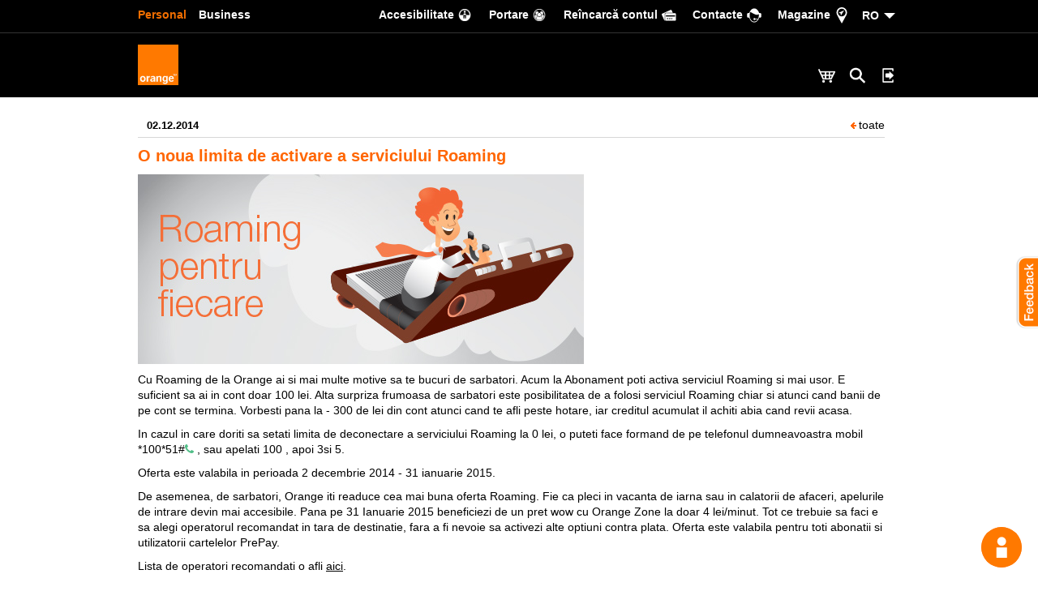

--- FILE ---
content_type: text/html; charset=UTF-8
request_url: https://www.orange.md/?c=1&sc=12&n=786
body_size: 20004
content:
<!DOCTYPE html>
<!--[if lt IE 7 ]><html id="omd" class="ie6" lang="ro"><![endif]-->
<!--[if IE 7 ]><html id="omd" class="ie7" lang="ro"><![endif]-->
<!--[if IE 8 ]><html id="omd" class="ie8" lang="ro"><![endif]-->
<!--[if IE 9 ]><html id="omd" class="ie9" lang="ro"><![endif]-->
<!--[if gte IE 9 | !IE ]><html id="omd" lang="ro"><![endif]--><html id="omd" lang="ro">

<head prefix="og: https://ogp.me/ns# fb: https://ogp.me/ns/fb# article: https://ogp.me/ns/article#" class="omd-head">
    <title>Orange Moldova</title>
<!--[if lt IE 7 ]> <meta http-equiv="x-ua-compatible" content="IE=6" /><![endif]-->
<!--[if IE 7 ]>    <meta http-equiv="x-ua-compatible" content="IE=7" /><![endif]-->
<!--[if IE 8 ]>    <meta http-equiv="x-ua-compatible" content="IE=8" /><![endif]-->
<!--[if IE 9 ]>    <meta http-equiv="x-ua-compatible" content="IE=9" /><![endif]-->
<!--[if (gt IE 9)|!(IE)]><!-->
<meta http-equiv="x-ua-compatible" content="IE=edge" />
<!--<![endif]-->
<meta http-equiv="Content-Type" content="text/html; charset=utf-8" />
<meta name="description" content="Rețeaua ta de încredere" />
<meta name="keywords" content="Internet, telefon, mobil, sms, Love, TV, HBO, Business, Roaming, Orange" />
<meta name="facebook-domain-verification" content="esgl2vdzmr3odovdvhuhkazxemx8g3" />
<meta property="og:title" content="Orange Moldova" />
<meta property="og:image" content="https://orange.md/images/orangelogo.png" />
<meta property="og:image:secure_url" content="https://orange.md/images/orangelogo.png" />
<meta property="og:image:type" content="image/jpg" />
<meta name="theme-color" content="#000000" />
<meta name="format-detection" content="telephone=yes" />
<meta property="og:description" content="Rețeaua ta de încredere" />
<meta property="og:url" content="https://orange.md?c=1&sc=12&n=786" />
<meta content="857389801007003" property="fb:app_id" />
<meta property="og:site_name" content="Orange Moldova" />
<meta name="apple-itunes-app"
    content="app-id=1082849636, affiliate-data=myAffiliateData, app-argument=https://www.orange.md/" />
                <script type="application/ld+json" id="params-schema-product">{"@context":"https:\/\/schema.org","@type":"page","name":"Orange Moldova","description":"Rețeaua ta de încredere","keywords":"Internet, telefon, mobil, sms, Love, TV, HBO, Business, Roaming, Orange","logo":"https:\/\/www.orange.md\/images\/logo.svg","url":"https:\/\/orange.md?c=1&sc=12&n=786","image":["https:\/\/orange.md\/images\/orangelogo.png"]}</script>
<meta property="og:image:width" content="1920" />
<meta property="og:image:height" content="1012" />
<meta property="og:type" content="article" />
<meta name="robots" content="index, follow" />    <link rel="alternate" title="Noutati Orange Moldova" href="https://www.orange.md/rss/ro" type="application/rss+xml">    <script></script>
    <link rel="manifest" href="https://www.orange.md/manifest.json">
            
          <!-- Google Tag Manager PRO -->
          <script>(function(w,d,s,l,i){w[l]=w[l]||[];w[l].push({'gtm.start':
          new Date().getTime(),event:'gtm.js'});var f=d.getElementsByTagName(s)[0],
          j=d.createElement(s),dl=l!='dataLayer'?'&l='+l:'';j.async=true;j.src=
          'https://www.googletagmanager.com/gtm.js?id='+i+dl;f.parentNode.insertBefore(j,f);
          })(window,document,'script','dataLayer','GTM-W4QHNBX');</script>
          <!-- End Google Tag Manager PRO --><script>
          window.dataLayer = window.dataLayer || [];
          </script>
    <meta name="viewport" content="width=device-width, height=device-height, initial-scale=1.0, user-scalable=0, minimum-scale=1.0, maximum-scale=1.0">
    <!--[if lt IE 9]>
    <script language="javascript">window.location.href="ie6/ie6.html";</script>
    <![endif]-->

    <link href="https://plus.google.com/108624071160091761276" rel="publisher" />
    <link rel="apple-touch-icon" sizes="57x57" href="/apple-icon-57x57.png">
<link rel="apple-touch-icon" sizes="60x60" href="/apple-icon-60x60.png">
<link rel="apple-touch-icon" sizes="72x72" href="/apple-icon-72x72.png">
<link rel="apple-touch-icon" sizes="76x76" href="/apple-icon-76x76.png">
<link rel="apple-touch-icon" sizes="114x114" href="/apple-icon-114x114.png">
<link rel="apple-touch-icon" sizes="120x120" href="/apple-icon-120x120.png">
<link rel="apple-touch-icon" sizes="144x144" href="/apple-icon-144x144.png">
<link rel="apple-touch-icon" sizes="152x152" href="/apple-icon-152x152.png">
<link rel="apple-touch-icon" sizes="180x180" href="/apple-icon-180x180.png">
<link rel="icon" type="image/png" sizes="192x192"  href="/android-icon-192x192.png">
<link rel="icon" type="image/png" sizes="32x32" href="/favicon-32x32.png">
<link rel="icon" type="image/png" sizes="96x96" href="/favicon-96x96.png">
<link rel="icon" type="image/png" sizes="16x16" href="/favicon-16x16.png">
<link rel='mask-icon' href='/images/logo.svg' color='orange'>
<!--link rel="manifest" href="/manifest.json"-->
<meta name="msapplication-TileColor" content="#ffffff">
<meta name="msapplication-TileImage" content="/ms-icon-144x144.png">
<meta name="theme-color" content="#ffffff">    <link rel="stylesheet" type="text/css" href="https://www.orange.md/nav-bar-emea/main/custom-media?v21.css">
      <link rel="stylesheet" href="https://www.orange.md/styles/print.css" media="print">
    <link rel="stylesheet" href="/styles/ecominified.css?v=301">
    <script defer>
        var current_language = "ro";
        var lng = "ro";
        //Use for all sitest where are present init.js and for other sites need to use like 'var omd = 0;'
        var omd = 1; //This is orange.md site or not
        var home_page = 0;
    </script>
    <!--****************************** start First script ***************************-->
    <script type="text/javascript" src="https://www.orange.md/js/jquery.min.js"></script>    <script type="text/javascript" src="https://www.orange.md/js/jquery-ui.min.js"></script>    <!--****************************** end First script ******************************-->
    
            <link href="https://www.orange.md/styles/druid_webchat.css" rel="stylesheet">
            <style>
                #druid_chat_old{
                    padding: 0;
                    margin: 0;
                    border: none;
                    background: transparent;
                    position: fixed;
                    bottom: 20px;
                    right: 8%;
                    z-index: 100;
                    overflow: hidden;
                    cursor: pointer !important
                }

                .heart {
                    font-size: 150px;
                    color: #e00;
                    animation: beat .4s infinite alternate;
                    transform-origin: center;
                }

                /* Heart beat animation */
                @keyframes beat {
                    to {
                        transform: scale(1.4);
                    }
                }
            </style>
        

</head>


<body stn="www.orange.md" srv="c=1&sc=12&n=786&l=1" class="mainBody bg-not-cashed omd-style-ro omd-style omd-style-padding  ">


  
    
    <div id="desktopTest" class="hidden-xs"></div>
    <div id="mobileTest" class="visible-xs"></div>
    <div id="omd-xxs" class="visible-xxs"></div>
    <div id="omd-xs" class="visible-xs"></div>
    <div id="omd-sm" class="visible-sm"></div>
    <div id="omd-md" class="visible-md"></div>
    <div id="omd-lg" class="visible-lg"></div>
    <!--******************** Start MAIN Menu ********************-->


    <header>
        <nav>
            
<script>var switch_lang_href_ro="/";var switch_lang_href_ru="/?c=1&sc=12&n=786&l=1&p=1"</script>
<div id="mosse-header"  style="z-index: 9999!important">

<style>


.omd-style  .icon-algolia-search{
  position: relative;
  right: 0;
  top: 0;
  padding: 0!important;
  height: 30px!important;
  border: none!important;
}
@media (min-width: 768px) {
    .omd-style  .icon-algolia-search{
      margin: 38px 0 0 0!important;

    }
}
@media (max-width: 767px) {
    .omd-style  .icon-algolia-search{
      margin: 15px 0 0 0!important;
      right: 5px;

    }
    
}

</style>

<div class="content 1 nav-orange-ser" style="top: 0px;left:0px; position: absolute; width: 100%; z-index: 998 !important;">
  <div id="requested_content_4" class="navbar orange-supra-header navbar-inverse "><!--navbar-fixed-top-->
    <div class="orange-global-menu-overlay">
      <div class="global-container">
        <ul class="nav navbar-nav navbar-left">
          <li style="float:left"><a title="Personal" href="https://www.orange.md/ro/" class="active hidden-xxs hidden-xs hidden-sm">Personal</a></li>
          <li style="float:left"><a title="Business" href="https://www.orange.md/ro/business?utm_campaign=OMDmain&utm_content=ro" >Business</a></li>
        </ul>
        <ul class="nav navbar-nav navbar-right">
                    <li>
            <a href="https://www.orange.md/ro/accesibilitate" class="access-top-orange" style="cursor:pointer;"><span class="hidden-xs">Accesibilitate</span></a>
          </li>
          <li>
            <a href="/ro/servicii/portare" class="cloud-top-orange" style="cursor:pointer;"><span class="hidden-xs">Portare</span></a>
          </li>
          <li class="hidden-xs">
            <a href="https://www.orange.md/app/menu/start/e2ef524fbf3d9fe611d5a8e90fefdc9c/" class="contulmeu-top-orange" style="cursor:pointer;"><span>Сontul meu</span></a>
          </li>
          <li class="hidden-xs">
            <a href="https://epayments.orange.md/?l=1" class="finance-orange" style=""><span class="hidden-xs">Reîncarcă contul</span></a>
          </li>
          <li>
            <a href="https://www.orange.md/ro/contacte" class="contact-orange"><span class="hidden-xs">Сontacte</span></a>
          </li>
          <li>
            <a href="https://www.google.com/maps/search/orange/" class="search-orange"><span class="hidden-xs">Magazine</span></a>
          </li>


       <li class="btn-group lng_switch_group"> <a style="padding-left:10px;" class="active_language carett" onclick="jQuery(this).toggleClass('active','');" href="#">RO </a>
            <ul class="lng_switch_item_container list-unstyled" style="display:none;padding-top:2px;">
                <li class="lng_switch_item lng_switch_item_ro" style="display:none"><a href="#">RO</a>

                </li>
                <li class="lng_switch_item lng_switch_item_ru" style="display: none;"><a href="#">RU</a>

                </li>
                <li class="lng_switch_item lng_switch_item_en" style="display:none"><a href="#">EN</a>

                </li>
            </ul>
        </li>
        </ul>

        <div style="clear:both"></div>
      </div>
    </div>
  </div>
  <div class="orange-global-menu-full orange-global-menu navbar-fixed-top">
    <div id="orange" class="orangeMegaMenuParent">
      <div id="orangeMegaMenu" class="orange-global-menu-overlay orange-megamenu">
        <a href="https://www.orange.md" class="orange-brand">
            <div>
              <img class="hidden-xs" src="https://www.orange.md/images/logo.svg" width="50" height="50" alt="Orange Moldova">
              <img class="visible-xs" src="https://www.orange.md/images/logo.svg" width="35" height="35" alt="Orange Moldova">
            </div>
          </a>
        <ul class="orange-menu navbar-left opac_serm" style="display:none;">

    <li><a id="requested_content_1" href="https://www.orange.md/ro/shop">Magazin online<span
                class="mobile_indicator"></span><span class="indicator"></span></a>


    <li><a href="#">Mobil</a>
        <div class="megamenu" style="display:none">
            <div class="megamenu-row first-anchor">
            </div>
            <div class="megamenu-row">

                <div class="col3">
                    <h5 class="action-list">PrePay<span class="action_indicator"></span></h5>
                    <ul class="list list-orange-styled">


                        <li><a
                                href="https://www.orange.md/ro/prepay/cartela">Cartela PrePay</a>
                        </li>
                      
                        <li><a href="https://www.orange.md/plata">Modalităţi de plată                            </a></li>
                        <li><a
                                href="https://www.orange.md/ro/prepay/cartela#optiuni_prepay_aici">Opțiuni PrePay</a>
                        </li>
                   
                     
                     
                    
                        <li><a
                                href="/ro/pdf/5743517223838873">Lista preţuri</a>
                        </li>
                    </ul>
                </div>
                <div class="col3">
                    <h5 class="action-list">Abonament<span class="action_indicator"></span>
                    </h5>
                    <ul class="list list-orange-styled">

                        <li><a href="https://www.orange.md/ro/servicii/portare"
                                class="">Treci la Orange</a>
                        </li>
                        <!-- <li><a href="https://www.orange.md/transfermax">Treci de la Prepay la Abonament</a>
                         </li> -->

                        <li><a
                                href="https://www.orange.md/ro/abonament">Abonamente Orange</a>
                        </li>
                        <li><a
                                href="https://www.orange.md/ro/abonament/orangefamily">Orange Family</a>
                        </li>

                        <li><a
                                href="https://www.orange.md/abonament/programul-de-fidelitate">Programul de fidelitate</a>
                        </li>
                        <li><a href="https://www.orange.md/plata">Modalităţi de plată                            </a></li>
                        <li><a
                                href="https://www.orange.md/abonament/optiuni">Opţiuni</a>
                        </li>
                        <li><a
                                href="https://www.orange.md/international">Apeluri Internaţionale</a>
                        </li>
                        <li><a
                                href="https://www.orange.md/abonament/gestionarea-contului">Gestionarea contului</a>
                        </li>
                       
                        <li><a href="/ro/pdf/2360839286427738"
                                target="_blank">Lista de preţuri</a>
                        </li>
                    </ul>
                </div>
                <div class="col3 visible-xs">
                    <h5 class="action-list"><a
                            href="https://www.orange.md/ro/roaming"
                            style="display: block;">Roaming<span
                                class="indicator-sm-dev">&nbsp;</span></a>
                    </h5>

                </div>
                <div class="col3">
                <style>
                        .omd-style .nav-orange-ser .noUpper:first-letter{
                                text-transform: none!important;
                        }
                </style>
                <h5  class="action-list noUpper" style="text-transform: none!important;">eSIM<span class="action_indicator"></span></h5>
                    <ul class="list list-orange-styled">
                   
                    <li><a
                                href="https://www.orange.md/prepay-esim">Număr nou eSIM</a>
                        </li>
                   <li><a
                                href="https://www.orange.md/ro/abonament">eSIM Abonament</a>
                        </li>
                  
                        <li><a
                                href="https://www.orange.md/ro/diaspora">eSIM Diaspora</a>
                        </li>
                        <li>

<a
            href="https://www.orange.md/ro/sim2esim"> Schimb SIM pe eSIM </a>

</li>
   <li>

<a
            href="https://www.orange.md/ro/sim2esim">eSIM pe telefon nou</a>

</li>
                    

                    </ul>
                    <div class="spacer20 hidden-xs"></div>

                    <h5 class="action-list">Internet Acum<span
                            class="action_indicator"></span></h5>
                    <ul class="list list-orange-styled">

                        <li><a
                                href="https://www.orange.md/internet-acum/laptop-si-tableta">Internet pe laptop şi tabletă</a>
                        </li>
                        <li><a
                                href="https://www.orange.md/internet-acum/4g-acasa">Internet 4G Acasă</a>
                        </li>
                        <li><a href="https://speedtest.orange.md"
                                target="_blank">Testează viteza</a>
                        </li>
                        <li><a
                                href="https://www.orange.md/internet-acum/verifica-acoperirea">Verifică acoperirea</a>
                        </li>
                        <li><a
                                href="https://www.orange.md/ro/ajutor/internet-acum">Întrebări frecvente</a>
                        </li>
                        <li><a href="/ro/pdf/3782851253318992"
                                target="_blank">Lista de preţuri</a>
                        </li>
                    </ul>
                </div>
                <div class="col3">
                    <h5 class="action-list">Servicii<span class="action_indicator"></span>
                    </h5>
                    <ul class="list list-orange-styled">
                        <li><a
                                href="https://www.orange.md/bilet-electronic">Bilet electronic</a>
                        </li>

                        <li><a
                                href="https://www.orange.md/recumparare">Programul Re</a>
                        </li>
                        <li><a href="https://www.orange.md/ro/asigurare">Asigurare Orange                            </a></li>
                        <li><a href="https://www.orange.md/ro/reconditionat"
                                style="position: relative;">Smartphone recondiționat                            </a></li>
                       


                        <li><a
                                href="https://www.orange.md/ro/roaming">Roaming</a>
                        </li>
                        <li><a
                                href="https://www.orange.md/semnaturamobila">Semnătura Mobilă</a>
                        </li>
                        <li><a
                                href="https://www.orange.md/ro/myorange">My Orange</a>
                        </li>
                        <li><a
                                href="https://www.orange.md/ro/antispam">Protecție Anti Spam</a>
                        </li>
                          <li><a
                                href="https://www.orange.md/cyberfilter">CyberFilter</a>
                        </li>
                        <li><a
                        href="https://www.orange.md/traficgratuit">Trafic gratuit GOV.md</a>   
                        </li>
                        <li><a
                                href="https://www.orange.md/servicii">Toate serviciile</a>
                        </li>
                        
                    </ul>
                </div>

                <div class="col3 sm-dev">
                    <h5 class="action-list"><a
                            href="https://www.orange.md/servicii">Toate serviciile<span
                                class="indicator-sm-dev">&nbsp;</span> </a></h5>
                </div>
            </div>
            <div class="header_footer">
                <div class="orange-global-menu-overlay">
                    <div class="close_button">Închide</div>
                </div>
            </div>
        </div>
    </li>
    <li><a href="https://www.orange.md/ro/internet-si-tv">Fibră + TV<span
                class="mobile_indicator"></span><span class="indicator"></span></a>
    </li>
    <li><a href="#">Descoperă</a>
        <div class="megamenu" style="display:none">
            <div class="megamenu-row first-anchor">
            </div>
            <div class="megamenu-row">
                <div class="col3" style="padding: 0">
                    <h5 class="action-list">Treci la Orange<span
                            class="action_indicator"></span></h5>
                    <ul class="list list-orange-styled">
                        <li><a href="https://www.orange.md/5g"
                                class="">Orange 5G <sup
                                    class="omd-orange hidden-xs"><strong>Nou</strong></sup></a>
                        </li>
                        <li><a
                                href="https://www.orange.md/recumparare">Programul Re</a>
                        </li>
                        <li><a
                                href="https://www.orange.md/ro/apel4g">Apel VoLTE</a>
                        </li>
                        <li><a
                                href="https://www.orange.md/ro/portare">Portare</a>
                        </li>
                        <li><a
                                href="https://www.orange.md/prepay-esim">PrePay Digital</a>
                        </li>

                        <li><a href="https://www.google.com/maps/search/orange/"
                                target="_blank">Magazine</a>
                        </li>

                    </ul>
                </div>

                <div class="col3" style="padding: 0">
                    <h5 class="action-list">Aplicații<span
                            class="action_indicator"></span>
                    </h5>
                    <ul class="list list-orange-styled">
                        <li><a
                                href="https://www.orange.md/ro/sso">Creează Cont Orange                                <sup
                                    class="omd-orange hidden-xs"><strong>Nou</strong></sup></a>
                        </li>
                        <li><a
                                href="https://www.orange.md/ro/myorange">My Orange</a>
                        </li>
                                              
                        <li><a
                                href="https://www.orange.md/semnaturamobila">Semnătură Mobilă</a>
                        </li>
                    </ul>
                </div>

                <div class="col3" style="padding: 0">
                    <h5 class="action-list">Cariera la Orange<span
                            class="action_indicator"></span></h5>
                    <ul class="list list-orange-styled">
                        <li><a
                                href="https://www.orange.md/ro/orangesystems">Cariera IT</a>
                        </li>

                        <li><a
                                href="https://www.orange.md/ro/cariera/functii-vacante">Funcţii vacante</a>
                        </li>

                    </ul>
                </div>

                <div class="col3 hidden-xs" style="padding: 0">
                    <a href="https://www.orange.md/ro/orangecatalog"><img
                            src="https://www.orange.md/images/layout/catalog-md4.jpg" class="img-responsive hidden-xs"
                            style="border: 1px solid #555; border-radius: 5px; width: 100%;"></a>
                </div>

                <div class="col3 visible-xs" style="padding: 0; position: relative;">
                    <a href="https://www.orange.md/ro/orangecatalog">
                        <h5 style="border-color: #333;" class="action-list">
                            Orange Catalog                        </h5><span style="
                  width: 50px;
                  height: 45px;
                  position: absolute;
                  right: 0;
                  top: 0;
                  font-size: 22px;
                  text-align: center;
                  line-height: 43px;
                  background-position: center center;
                  background-repeat: no-repeat;
                  background-image: url(https://www.orange.md/images/layout/arrow_right_white_small.png);
                  cursor: pointer;
                "></span>
                    </a>
                </div>




            </div>
            <div class="header_footer">
                <div class="orange-global-menu-overlay">
                    <div class="close_button">Închide</div>
                </div>
            </div>
        </div>

        <!--div class="megamenu" style="display:none;opacity: 0"></div-->
    </li>
    <li><a href="https://www.orange.md/ro/ajutor">Ajutor<span
                class="mobile_indicator"></span><span class="indicator"></span></a></li>
    <li><a href="https://www.orange.md/app/menu/start/e2ef524fbf3d9fe611d5a8e90fefdc9c/" style="cursor: pointer;">My
            Orange<span class="mobile_indicator"></span><span class="indicator"></span></a></li>
    <li class="visible-xs"><a
            href="https://epayments.orange.md/?l=1">Plătește factura online        </a></li>

    <!-- <li class="hidden-xs"><a
                 href="https://www.orange.md/ro/shop/catalog/telefoane/reduceri-de-pasti">
             <div style="width: 50px; height: 50px; position: relative; top:-32px; left:50%; background-image:url('/images/banners/2024/easter/iepurila_black_bg.gif'); background-size: contain; background-repeat: no-repeat ">

             </div>


         </a></li> -->
    <li class="mobile_close_button" style="display:none;">
        <div class="close_button_mobile">Închide</div>
    </li>

</ul>        <ul class="orange-menu navbar-right">

          <li id="requested_content_3" class="icons">
            <a id="requested_content_3_1" href="https://www.orange.md/ro/shop?utm_campaign=basket" class="" title="Eshop">
              <img src="https://www.orange.md/images/layout/my-eshop-white.png" title="Magazin Online">
            </a>
          </li>


        <li class="visible-xs icons">
          <a href="https://epayments.orange.md/?l=1">
            <img src="https://www.orange.md/images/layout/my-payment-white.png" alt="">
          </a>
        </li>


        <li id="requested_content_2" class="icons">
          <button class="btn btn-link icon-algolia-search"  data-toggle="modal" data-target="#myModal_algolia"  title="Search">
            <img src="https://www.orange.md/images/layout/my-search-white.png"  height="30" >
          </button>
        </li>


          <li id="showheaderssoauth" class="icons"></li>

          <div id="showheaderssoauthmenu" class="menu_sso" style="display: none;"></div>


          <li class="icons" id="showheadersso">

            <button style='background:transparent; border:none; box-shadow:none; margin-top:38px; padding:0; ' class="hidden-xs linkLoginSsoUrl">
              <img src="https://www.orange.md/images/layout/my-login-white.png" height="30" title="Cont Orange">
            </button>

            <button style='background:transparent; border:none; box-shadow:none;  margin-top:10px; position: relative;right: 18px;'  class="visible-xs linkLoginSsoUrl">
              <img src="https://www.orange.md/images/layout/my-login-white.png" height="40" title="Cont Orange">
            </button>

          </li>
          <div class="spacer_sso_lol"></div>
          <div id="showheaderssoauthmenu" class="menu_sso" style="display: none;"></div>
        </ul>
      </div>
        <div id="breadcrumbsHeader" class="omd-bg-sur-9"></div>
    </div>
  </div>
</div>

<div id="search_over_big" class="pr_90 nav-orange-ser" style="width:100%;position:fixed;z-index:1031;top:0;left:0;right:0;bottom:0;height:100%;overflow:scroll;display:none;">
  <div id="cartouche" class="orange-global-menu-overlay xs-search" style="margin:0 auto;padding-top:40px;position:relative;">
    <div class="row" style="margin-bottom: 2%;text-align:right">
      <div class="col-lg-12">
        <span onclick="closeSearch();" style="cursor:pointer;font-size: 18px;line-height: 18px;color: #FFF;padding-right:25px;background:url('https://www.orange.md/responsive/images/close-icon.png') right center no-repeat;">Închide</span>
      </div>
    </div>



  <div class="search_results_css">
    <div class="searchbox"></div>

    <div class="autocomplete"></div>

    <div style="display: none;" class="hits-ser"><div class='hits'></div><div class='pagination'></div></div>
  </div>


</div>



</div>

</div>


        <script type="text/javascript" src="https://www.orange.md/js/completion.min.js"></script>
    <script type="text/javascript">var isIE9 = false;</script>
    <!--[if IE 9]>
    <script type="text/javascript">var isIE9 = true;</script>
    <![endif]-->
        
        </nav>
    </header>



    <!-- auth or not auth sso -->
    <script defer type="text/javascript">var showHeaderSsoAuth 	= false;</script>    <!-- auth or not auth sso -->



    <!-- serrr -->
        



            <!--******************** End MAIN Menu ********************-->
                <section>
        <div id="section-personal" class="container-fluid" style="margin-top:20px"><div class="row"><article>
    <div class="container">
<table width="98%" cellpadding="0px" cellspacing="0px" border="0px">
 <tr>
 <td style=" border-bottom:1px solid #d7d7d7; padding-bottom:5px; padding-top:5px;" align="left" valign="middle"><a href="/?c=1&sc=12&n=786" class="news-date">02.12.2014</a></td>
 <td style=" border-bottom:1px solid #d7d7d7; padding-bottom:5px; padding-top:5px;" align="right" valign="middle"><a href="/?c=1&sc=12&n=-1" ><img src="/images/back.gif" border="0px" style="margin-right:3px;" />toate</a></td>
 </tr>
 <tr>
 <td align="left" valign="top" style="padding-top:10px; padding-bottom:0px;" colspan="2">

<div class="big_div2" style="margin-bottom:10px; color:#ff6600;">O noua limita de activare a serviciului Roaming</div>
<p><img src="/images/news/02.12.2014/rouming_pentru_fiecare_ro.jpg" width="550"></p>
<p>Cu Roaming de la Orange ai si mai multe motive sa te bucuri de sarbatori.&nbsp;Acum la Abonament poti activa serviciul Roaming si mai usor. E suficient sa ai in cont doar 100 lei. Alta surpriza frumoasa de sarbatori este posibilitatea de a folosi serviciul Roaming chiar si atunci cand banii de pe cont se termina. Vorbesti pana la - 300 de lei din cont atunci cand te afli peste hotare, iar creditul acumulat il achiti abia cand revii acasa.</p>
<p> In cazul in care doriti sa setati limita de deconectare a serviciului Roaming la 0 lei, o puteti&nbsp;face formand de pe telefonul dumneavoastra mobil 
  <span class="nmbrs_nocolor">*</span><span class="nmbrs_nocolor">1</span><span class="nmbrs_nocolor">0</span><span class="nmbrs_nocolor">0</span><span class="nmbrs_nocolor">*</span><span class="nmbrs_nocolor">5</span><span class="nmbrs_nocolor">1</span><span class="nmbrs_nocolor">#</span><span class="nmbrs_nocolor omd-verde"><i class="fa fa-phone" aria-hidden="true"></i> </span>  , sau apelati 
  <span class="nmbrs_nocolor">1</span><span class="nmbrs_nocolor">0</span><span class="nmbrs_nocolor">0</span>  , apoi 
  <span class="nmbrs_nocolor">3</span>si 
<span class="nmbrs_nocolor">5</span>.</p>
<p>Oferta este valabila in perioada 2 decembrie 2014 - 31 ianuarie 2015.</p>
<p>De asemenea, de sarbatori, Orange iti readuce cea mai buna oferta Roaming. Fie ca pleci in vacanta de iarna sau in calatorii de afaceri, apelurile de intrare devin mai accesibile. Pana pe 31 Ianuarie 2015 beneficiezi de un pret wow cu Orange Zone la doar 4 lei/minut. Tot ce trebuie sa faci e sa alegi operatorul recomandat in tara de destinatie, fara a fi nevoie sa activezi alte optiuni contra plata. Oferta este valabila pentru toti abonatii si utilizatorii cartelelor PrePay.</p>
<p>  Lista de operatori recomandati o afli <a target="_new" class="cont_orange" href="http://www.orange.md/?p=1&amp;c=3&amp;sc=3265">aici</a>.</p>
<div class="big_div2" style="margin-bottom:10px">  cum activati serviciul Roaming</div>
<p><strong>la Abonament</strong> </p>
<p>  Activati serviciul Roaming - formati <span class="nmbrs_nocolor">*</span><span class="nmbrs_nocolor">1</span><span class="nmbrs_nocolor">0</span><span class="nmbrs_nocolor">0</span><span class="nmbrs_nocolor">*</span><span class="nmbrs_nocolor">3</span><span class="nmbrs_nocolor">#</span> si urmati instructiunile sau prin apel la <span class="nmbrs_nocolor">7</span><span class="nmbrs_nocolor">7</span><span class="nmbrs_nocolor">7</span> pentru Persoane fizice si <span class="nmbrs_nocolor">7</span><span class="nmbrs_nocolor">0</span><span class="nmbrs_nocolor">0</span> pentru Persoane juridice sau.</p>
<p><strong>la PrePay</strong></p>
<p>Formati <span class="nmbrs_nocolor">*</span><span class="nmbrs_nocolor">1</span><span class="nmbrs_nocolor">0</span><span class="nmbrs_nocolor">0</span><span class="nmbrs_nocolor">*</span><span class="nmbrs_nocolor">9</span><span class="nmbrs_nocolor">#</span> sau apelati numarul <span class="nmbrs_nocolor">1</span><span class="nmbrs_nocolor">0</span><span class="nmbrs_nocolor">0</span>, tastati <span class="nmbrs_nocolor">3</span>, apoi <span class="nmbrs_nocolor">4</span> si activati serviciul PrePay Roaming. Puteti oricand activa serviciul cu doar 50 lei in cont.</p></td>
 </tr>
</table></div></article></div></div>        </section>


        <script defer type="text/javascript">
           // var index_ser = 'orange.md_ro';
         //   let  index_ser = 'omd_orange_moldova.md_ro';
          //  let  placeholder_ser = 'Caută...';
        </script>
        <footer>
            <div id="mosse-footer">
                <div style="width:100%;margin:0 auto;background-color: #000000;border-top:1px solid #232323; position: relative;" class="footer-omd-style nav-orange-ser">
    <div class="orange-global-menu-overlay">
        <div class="row" style="padding-bottom:0px;padding-top: 20px;margin-bottom:0px;">
            <div class="orange-global-menu-overlay social_icons">
                <div class="" style="margin-bottom:0px">

                    <div class="move15">
                        <div class="row" style="margin-bottom:0px">
                            <div class="col3 col12xs" style="margin-bottom:20px">
                                <div class="row" style="margin-bottom:0px">
                                    <div class="col3 col3xs">
                                        <div class="social_icons_footer facebook"><a href="//www.facebook.com/Orange.Moldova"><img src="https://www.orange.md/images/icons/fb.png" class="icons-footer"></a></div>
                                    </div>
                                                                        <div class="col3 col3xs">
                                        <div class="social_icons_footer linkedin"><a href="//www.linkedin.com/company/orange/"><img src="https://www.orange.md/images/icons/in.png" class="icons-footer"></a></div>
                                    </div>
                                    <div class="col3 col3xs">
                                        <div class="social_icons_footer youtube"><a href="//www.youtube.com/user/orangemdofficial"><img src="https://www.orange.md/images/icons/yt.png" class="icons-footer"></a></div>
                                    </div>
                                     <div class="col3 col3xs">
                                        <div class="social_icons_footer instagram"><a href="//instagram.com/orangemoldova"><img src="https://www.orange.md/images/icons/insta.png" class="icons-footer"></a></div>
                                    </div>
                                </div>
                            </div>
                            <div class="col3 col12xs" style="margin-bottom:20px">
                                <div class="row" style="margin-bottom:0px">

                                   

                                    
                                    <div class="col3 col3xs">
                                        <div class="social_icons_footer telegram"><a href="//t.me/OrangeMoldova"><img src="https://www.orange.md/images/icons/tg.png" class="icons-footer"></a></div>
                                    </div>

                                    <div class="col3 col3xs">
                                        <div id="mail" class="social_icons_footer mail"><a href="https://www.orange.md/ro/abonare"><img src="https://www.orange.md/images/icons/mail.png" class="icons-footer"></a></div>
                                    </div>


                                </div>
                            </div>
                            <div class="col3" style="margin-bottom:20px; display: none;">
                                <div class="row" style="margin-bottom:0px">


                                    <div id="subscribe_container" class="col3">
                                        <div id="subscribe" class="social_icons_footer odnoklassniki"><a title="Abonează-te la notificări în browser" href="#"><i class="fa fa-bell"> </i></a></div>
                                        <div id="unsubscribe" class="social_icons_footer odnoklassniki"><a title="Dezabonează-te la notificări din browser" href="#"><i class="fa fa-bell-slash" aria-hidden="true"> </i></a></div>
                                    </div>

                                    <div class="col3"></div>
                                    <div class="col3"></div>
                                </div>
                            </div>



                            <div class="">
                                <div class="">

                                    <ul class="ul_myOrange_ser">
                                        <li><img style="border-bottom-left-radius: 6px;display: block; border-top-left-radius: 6px;" src="https://www.orange.md/images/myorange/logoMyOrange_n.png" width="55px"></li>
                                        <li><a href="https://itunes.apple.com/md/app/my-orange/id1082849636?mt=8"><img class="img-responsive center-block" src="https://www.orange.md/images/myorange/Apple_logo.png" width="20px" alt=""></a></li>
                                        <li> <a href="https://play.google.com/store/apps/details?id=com.orange.myorange.omd"><img class="center-block img-responsive" src="https://www.orange.md/images/myorange/google-play.png" width="20px" alt=""></a></li>
                                        <li> <a href="https://appgallery7.huawei.com/#/app/C101764265"><img class="center-block img-responsive" src="https://www.orange.md/images/myorange/appmarket_icon.png" width="20px" alt=""></a></li>
                                        <li><a href="https://my.orange.md"><img src="https://www.orange.md/images/myorange/Website.png" width="30px" alt="" class="img-responsive center-block">  </a></li>
                                    </ul>



                                </div>
                                <div class="spacer10 visible-sm visible-xs visible-ser"></div>
                            </div>

                        </div>
                    </div>
                </div>
            </div>
        </div>
    </div>
    <div style="clear:both;height:20px; border-top:1px solid #232323;"></div>
   <div style="border-bottom:0px solid #232323;margin-bottom:0px;">
    <div class="orange-global-menu-overlay ftr">
        <div class="row" style="margin-bottom:0px">

            <!-- 1. UTILE -->
            <div class="col3 footer-accordion-item" style="margin-bottom:15px;">
                <h4>
                    <button class="footer-accordion-toggle hdr-H5 white" type="button" data-target="collapseListGroup1">
                        Util                    </button>
                </h4>
                <div id="collapseListGroup1" class="footer-accordion-content">
                    <ul class="list-unstyled">
                        <li><a href="https://www.orange.md/ro/cariera/despre-orange-moldova">Despre Orange Moldova</a></li>
                        <li><a href="https://www.orange.md/ro/util/iso">ISO</a></li>
                        <li><a href="https://www.orange.md/ro/cariera/codul-de-etica">Cod de etică</a></li>
                        <li><a href="https://www.orange.md/ro/cariera">Cariera</a></li>
                        <li><a href="https://www.google.com/maps/search/orange/">Magazine</a></li>
                        <li><a href="https://www.orange.md/ro/magazin-mobil">Magazinul mobil Orange</a></li>
                        <li><a href="https://www.orange.md/semnaturamobila">Semnătura Mobilă</a></li>
                    </ul>
                </div>
            </div>

            <!-- 2. PAGINI WEB -->
            <div class="col3 footer-accordion-item" style="margin-bottom:15px;">
                <h4>
                    <button class="footer-accordion-toggle hdr-H5 white" type="button" data-target="collapseListGroup3">
                        Pagini web                    </button>
                </h4>
                <div id="collapseListGroup3" class="footer-accordion-content">
                    <ul class="list-unstyled">
                        <li><a deep="DEEP_HOME" href="https://www.orange.md/app/menu/start/c81e728d9d4c2f636f067f89cc14862c/">my.orange.md</a></li>
                        <li><a href="https://cybersecurity.orange.md" target="_blank">cybersecurity.orange.md</a></li>
                        <li><a href="https://systems.orange.md" target="_blank">systems.orange.md</a></li>
                        <li><a href="https://csr.orange.md">csr.orange.md</a></li>
                        <li><a href="https://fundatia.orange.md/">fundatia.orange.md</a></li>
                        <li><a href="https://digitalcenter.orange.md" target="_blank">digitalcenter.orange.md</a></li>
                        <li><a href="https://service.orange.md" target="_blank">service.orange.md</a></li>
                    </ul>
                </div>
            </div>

            <!-- 3. INFORMATII LEGALE -->
            <div class="col3 footer-accordion-item" style="margin-bottom:15px;">
                <h4>
                    <button class="footer-accordion-toggle hdr-H5 white" type="button" data-target="collapseListGroup2">
                        Informaţii legale                    </button>
                </h4>
                <div id="collapseListGroup2" class="footer-accordion-content">
                    <ul class="list-unstyled">
                        <li><a href="https://www.orange.md/ro/util/conditii-contractuale">Condiţii contractuale</a></li>
                        <li><a href="https://www.orange.md/ro/util/documente-necesare">Documente necesare</a></li>
                        <li><a style="line-height:normal;" href="https://www.omd.md/term_con_eshop">Termeni utilizare magazin online</a></li>
                        <li><a href=" /ro/pdf/3755864738248223">Condiții procurare dispozitive</a></li>
                        <li><a href="https://www.orange.md/ro/date-personale" target="_blank">Date personale</a></li>
                        <li><a href="https://www.orange.md/ro/informatie/indicatori-de-calitare">Indicatori de calitate</a></li>
                        <li><a href="https://www.orange.md/ro/informatie/interconectare-si-acces">Interconectare şi acces</a></li>
                        <li><a href="https://www.orange.md/pagina-furnizorului">Pagina Furnizorului</a></li>
                        <li><a href="https://www.orange.md/ro/informatie/alte-informatii">Alte informaţii</a></li>
                    </ul>
                </div>
            </div>

            <!-- 4. SUPORT -->
            <div class="col3 footer-accordion-item" style="margin-bottom:15px;">
                <h4>
                    <button class="footer-accordion-toggle hdr-H5 white" type="button" data-target="collapseListGroup4">
                        Suport                    </button>
                </h4>
                <div id="collapseListGroup4" class="footer-accordion-content">
                    <ul class="list-unstyled">
                        <li><a deep="DEEP_HOME" href="https://www.orange.md/app/menu/start/c81e728d9d4c2f636f067f89cc14862c/">My Orange</a></li>
                        <li><a href="/ro/ajutor">Ajutor</a></li>
                        <li><a href="https://chat.orange.md">Orange Chat <sup class='omd-orange'>New</sup></a></li>
                        <li><a href="https://service.orange.md" target="_blank">Orange Service</a></li>
                        <li><a href="https://www.orange.md/ro/util/lista-cererilor">Modele de cereri</a></li>
                        <li><a href="/ro/cum-depui-o-reclamatie">Cum depui o reclamaţie</a></li>
                        <li><a href="https://www.orange.md/ro/util/protejeaza-te-de-fraude">Protejează-te de fraude</a></li>
                        <li><a href="https://www.orange.md/ro/notifica-o-infractiune">Notifică o infracţiune</a></li>
                    </ul>
                </div>
            </div>

        </div>
    </div>
</div>

    <div id="requested_content_6" style="border-top:1px solid #232323;padding-top:20px;padding-bottom:20px;">
        <style>
            .footer_quick_links{
                display: flex;
                justify-content: space-between;
                flex-wrap: wrap;
            }

            .footer_quick_links > div {
                flex: 0 0 auto;
            }

            @media (max-width: 767px) {
                .footer_quick_links{
                    display: block;
                }

                .footer_quick_links > div {
                    margin-bottom: 0;
                }
            }

       

            .footer_quick_links a:hover {
                color: #ff6600 !important;
            }

            .footer_quick_links a:hover i {
                filter: brightness(0) saturate(100%) invert(45%) sepia(98%) saturate(2443%) hue-rotate(1deg) brightness(102%) contrast(106%);
            }

        </style>
        <div class="orange-global-menu-overlay footer_quick_links">
                <div class=""><a href="https://www.orange.md/ro/contacte"><i class="icon-f-assistance"></i>Contacte</a></div>
              <div class="spacer20 visible-xs"></div>  <div class=""><a href="https://www.orange.md/retea"><i class="icon-f-coverage-map"></i>Acoperire rețea</a></div>
            <div class="spacer20 visible-xs"></div> <div class=""><a href="https://www.orange.md/csr"><i class="icon-f-responsabilitate"></i>Responsabilitate Socială</a></div>
            <div class="spacer20 visible-xs"></div> <div class="">
                <a href="javascript:Didomi.preferences.show()">  <i class="icon-f-politica"></i>  Politica de confidențialitate</a>

             
            </div>


        </div>
    </div>
    <div style="clear:both;height:0px;"></div>
</div>

    <style>
        /* Footer Accordion Styles */
        .footer-accordion-item h4 {
            margin-bottom: 10px !important;
        }

        .footer-accordion-toggle {
            width: 100%;
            background: transparent;
            border: none;
            color: white !important;
            text-align: left;
            cursor: pointer;
            padding: 0;
            margin: 0;
            font-size: inherit;
            font-weight: inherit;
            font-family: inherit;
            display: inline-block;
            position: relative;
            transition: color 0.3s ease;
            text-decoration: none;
        }
        .embedFooter .footer-accordion-toggle {
            color: white !important;
            font-weight: 700 !important;
            font-size: 20px !important;
            margin: 0 !important;
            padding: 0 !important;
            line-height: 1.1 !important;
        }
        .footer-accordion-toggle:focus {
            outline: none;
        }

        .footer-accordion-toggle.active {
            color: #ff6600;
        }

        .footer-accordion-icon {
            display: none;
        }

        .footer-accordion-content {
            overflow: hidden;
            transition: max-height 0.3s cubic-bezier(0.4, 0, 0.2, 1);
        }

        /* Desktop: always show content */
        @media (min-width: 768px) {
            .footer-accordion-content {
                max-height: none !important;
                opacity: 1 !important;
            }

            .footer-accordion-toggle {
                cursor: default;
                pointer-events: none;
            }
        }

        /* Mobile: accordion behavior */
        @media (max-width: 767px) {
            /* Collapsed state - arrow down */
            .footer-accordion-toggle {
                background: url(https://www.orange.md/images/layout/second_menu_arrow_bottom_active.svg) right -2px / 20px 20px no-repeat !important;
                display: inline-block;
                width: 100%;
            }

            /* Active/Open state - arrow up */
            .footer-accordion-toggle.active {
                background: url(https://www.orange.md/images/layout/second_menu_arrow_top_active.svg) right 5px / 20px 20px no-repeat !important;
                color: #ff6600 !important;
            }

            .footer-accordion-content {
                max-height: 0;
            }

            .footer-accordion-content.active {
                max-height: 1000px;
            }
        }
    </style>

    <script>
        (function() {
            'use strict';

            var isMobile = function() {
                return window.innerWidth <= 767;
            };

            var isScrolling = false;
            var scrollTimeout;
            var touchStartY = 0;
            var touchMoveThreshold = 10;

            // Handle accordion toggle
            function initAccordion() {
                var toggleButtons = document.querySelectorAll('.footer-accordion-toggle');

                toggleButtons.forEach(function(button) {
                    // Remove old listeners
                    var newButton = button.cloneNode(true);
                    button.parentNode.replaceChild(newButton, button);

                    newButton.addEventListener('click', function(e) {
                        if (!isMobile()) return; // Only work on mobile
                        if (isScrolling) return; // Don't toggle while scrolling

                        e.preventDefault();
                        e.stopPropagation();

                        var targetId = this.getAttribute('data-target');
                        var content = document.getElementById(targetId);

                        if (content) {
                            var isActive = content.classList.contains('active');
                            var button = this;

                            if (isActive) {
                                content.classList.remove('active');
                                button.classList.remove('active');
                            } else {
                                content.classList.add('active');
                                button.classList.add('active');

                                // Force reflow to ensure styles are applied immediately
                                void button.offsetHeight;
                            }
                        }
                    });
                });
            }

            // Detect scroll on touch devices
            function initScrollDetection() {
                var footer = document.querySelector('.footer-omd-style');
                if (!footer) return;

                footer.addEventListener('touchstart', function(e) {
                    touchStartY = e.touches[0].clientY;
                    isScrolling = false;
                }, { passive: true });

                footer.addEventListener('touchmove', function(e) {
                    var touchY = e.touches[0].clientY;
                    var deltaY = Math.abs(touchY - touchStartY);

                    if (deltaY > touchMoveThreshold) {
                        isScrolling = true;
                    }
                }, { passive: true });

                footer.addEventListener('touchend', function() {
                    clearTimeout(scrollTimeout);
                    scrollTimeout = setTimeout(function() {
                        isScrolling = false;
                    }, 150);
                }, { passive: true });
            }

            // Initialize on load
            if (document.readyState === 'loading') {
                document.addEventListener('DOMContentLoaded', function() {
                    initAccordion();
                    initScrollDetection();
                });
            } else {
                initAccordion();
                initScrollDetection();
            }

            // Reinit on window resize
            var resizeTimeout;
            window.addEventListener('resize', function() {
                clearTimeout(resizeTimeout);
                resizeTimeout = setTimeout(function() {
                    // If switching to desktop, remove all active classes
                    if (!isMobile()) {
                        var allButtons = document.querySelectorAll('.footer-accordion-toggle');
                        var allContents = document.querySelectorAll('.footer-accordion-content');

                        allButtons.forEach(function(btn) {
                            btn.classList.remove('active');
                        });

                        allContents.forEach(function(content) {
                            content.classList.remove('active');
                        });
                    }
                    initAccordion();
                }, 250);
            });
        })();
    </script>
                                                                                                                                                                                                                                                                                                                                                                                                                                                                                                                                                                                                                                                                                                                                                                                                                                                                                                                                                                                                                                                                                                                                                                                                                                                                                                                                                                                                                                                                                                                                                                                                                                                                                                                                                                                                                                                                                                                                                                                                                                                                                                                                                                                                                                                                                                   </div>
        </footer>
        <script   type="text/javascript" src="https://www.orange.md/js/menu.compressed.js"></script>        <script type="text/javascript" src="https://www.orange.md/js/jquery.cookie.js"></script>        <script   type="text/javascript" src="https://www.orange.md/js/chosen/chosen.compressed.js"></script>        <script   type="text/javascript" src="https://www.orange.md/js/imageMapResizer.min.compressed.js"></script>        <script   type="text/javascript" src="https://www.orange.md/js/init.compressed.js"></script>                        <script   type="text/javascript" src="https://www.orange.md/js/jquery-dotdotdot.compressed.js"></script>        
        <!--*********************************************************************-->
                <script   type="text/javascript" src="https://www.orange.md/responsive/js/jquery.responsiveVideo.compressed.js"></script>        <script type="text/javascript" src="https://www.orange.md/styles/bootstrap/js/moment.js"></script>        <script   type="text/javascript" src="https://www.orange.md/responsive/owl-carousel/owl.carousel.compressed.js"></script>        <script type="text/javascript" src="https://www.orange.md/styles/bootstrap/js/bootstrap.min.js"></script>        <script type="text/javascript" src="https://www.orange.md/styles/bootstrap/js/datetimepicker/bootstrap-datetimepicker.min.js"></script>        <script type="text/javascript" src="https://www.orange.md/styles/bootstrap/js/locale/ro.js"></script>        <script type="text/javascript" src="https://www.orange.md/styles/bootstrap/js/validator.js"></script>        <script   type="text/javascript" src="https://www.orange.md/js/jquery.maxlength.compressed.js"></script>        <script   type="text/javascript" src="https://www.orange.md/js/initNext.compressed.js"></script>        <script type="text/javascript" src="https://www.orange.md/js/jquery.browser.min.js"></script>        <script type="text/javascript" src="https://www.orange.md/js/jquery.limitkeypress.js"></script>        <script type="text/javascript" src="https://www.orange.md/js/bootstrap-inputmask.js"></script>                <script   type="text/javascript" src="https://www.orange.md/js/ser.compressed.js"></script>        <script defer type="text/javascript" src="https://www.orange.md/nav-bar-emea/main.js"></script>
        <script type="text/javascript">
if ((typeof(showHeaderSsoAuth) == 'undefined')) {
    var showHeaderSsoAuth = false;
}

//var linkHeaderSsoRedirect = window.location.href;
if (showHeaderSsoAuth) {
    jQuery('#showheadersso').remove();
    jQuery('#showheaderssoauth').append(
        '<a class="sso_icon_auth" onclick="sso_menu_open();" href="#myorangemenu"><img class="img_sso_auth" src="https://www.orange.md/images/layout/my-account-white.png" title="Cont Orange"></a>'
        );
    $('<div class="spacer_sso_lol"></div>').insertAfter('#showheaderssoauth');
    jQuery('#showheaderssoauthmenu').append(
        '<ul><li><a href="https://sso.orange.md/#account">Setări</a></li><li><a href="https://www.orange.md/ro/shop">Magazin online</a></li><li><a href="https://www.orange.md/app/menu/start/e2ef524fbf3d9fe611d5a8e90fefdc9c/">My Orange</a></li><li><a href="https://epayments.orange.md/?l=1">Reîncarcă contul</a></li><li><a href="/sso/logout/">Logout</a></li></ul>');
}

$('.linkLoginSsoUrl').bind("click", function(e){
    e.preventDefault();
    document.location.href = '/sso/login/';
})



</script>                <style>
             #druid_chat{ position:relative!important; left:0;}
             @keyframes pulse {
    0%, 100% {
        transform: scale(1);
    }
    50% {
        transform: scale(1.1);
    }
}




        </style>
                
        <style>
 .plasca-verifica-acoperire {
    right: 80px !important;
    bottom: 20px !important;
    border-radius: 30px !important;
}

.dw-support {
    position: fixed;
    right: 20px;
    bottom: 20px;
    display: flex;
    flex-direction: column;
    align-items: flex-end;
    z-index: 1000;
}

.dw-support .dw-support-icons {
    display: none;
    flex-direction: column;
    gap: 10px;
    transition: all 0.3s ease;
    opacity: 0;
    transform: translateY(20px);
    pointer-events: none;
}

.dw-support.open .dw-support-icons {
    display: flex;
    opacity: 1;
    transform: translateY(0);
    pointer-events: auto;
}

.dw-support .dw-support-toggle-button {
    background-color: #1d1d1d;
    color: white;
    width: 50px;
    height: 50px;
    display: none;
    justify-content: center;
    align-items: center;
    margin-top: 10px;
    cursor: pointer;
    opacity: 0;
    transform: translateY(20px);
    transition: all 0.2s ease;
    border-radius: 50%;
}

.dw-support .dw-support-toggle-button img {
    width: 30px;
    height: 30px;
}

.dw-support.open .dw-support-toggle-button {
    display: flex;
    opacity: 1;
    transform: translateY(0);
}

.dw-support.badge {
    color: #fff;
    padding: 8px 10px;
    text-align: center;
    font-weight: bold;
    font-size: 12px;
    width: 50px;
    height: 50px;
    box-shadow: 0 2px 10px rgba(0,0,0,0.2);
    cursor: pointer;
    line-height: 1.1;
    margin-top: 10px;
    border-radius: 50%;
}

.dw-support .badge span {
    font-weight: normal;
    font-size: 10px;
    border-radius: 0;
}

.dw-support.open .badge {
    display: none;
}

.dw-support .dw-support-inside-icon {
    padding: 8px 10px;
    border: 1px solid #dfdfdf;
    background: #fff;
    display: flex;
    align-items: center;
    justify-content: stretch;
    position: relative;
    text-decoration: none !important;
    height: 44px;
    width: 260px;
    margin-bottom: 5px;
    border-radius: 8px;
    gap: 10px;
    box-sizing: border-box;
}

.dw-support .dw-support-inside-icon:hover {
    box-shadow: 0 0 12px #dedede;
}



.dw-punk-holder {
    position: relative;
    display: flex;
    border-radius: 30px;
    color: #fff;
    overflow: hidden;
    right: 0;
    cursor: pointer;
    transition: all 4s ease;
    overflow: hidden;
    background-color: #ff7000;
}

.dw-support  .dw-puck {
    height: 50px;
    width: 50px;
    border-radius: 50%;
    text-align: center;
    position: relative;
    z-index: 10;
     transition: all 1.2s ease;
    background-image: linear-gradient(to right, #ff7900 20%, #ff7900 70%);
}

.dw-punk-holder.dw-open .dw-puck, 
.dw-punk-holder.dw-open:hover .dw-puck{
     transition: all 1.1s ease;
         animation: removeColor 5s ease 1;
                 background-image: linear-gradient(to right, transparent 20%, transparent 70%);



}



.dw-punk-text {
    height: 50px;
    line-height: 50px;
    font-size: 20px;
    font-weight: bold;
    padding-left: 20px;
    padding-right: 50px;
    
    border-radius: 30px;
    transition: all 2s ease;
    z-index: 1;
    margin-right: -50px;
}

.dw-punk-text:before {
    content:"";
    width:100%;
    height: 100%;
    position: absolute;
    left: 0;
    top:0;
    background: linear-gradient(270deg,
        #ff7900 0%, 
        #F16E00 15%, 
        #51ADE5 40%, 
        #51ADE5 50%, 
        #51ADE5 60%, 
        #F574C0 85%, 
        #ff7900 100%);
    background-size: 400% 400%;
    animation: gradientShift 5s ease infinite;
}

.dw-punk-holder .dw-punk-text {
    margin-right: -500px;
    opacity: 0;
    
    
}

.dw-punk-holder.dw-open .dw-punk-text {
    margin-right: -50px;
    opacity: 1;
  
}

.dw-punk-holder.dw-beforeload {
    right: -800px;
    width: 0;
    height: 0;
    overflow: hidden;
}

.dw-punk-holder:hover .dw-punk-text {
    animation-duration: 6s;
}

.dw-spacer5 {
   
    display: block;
}

.dw-H7 {
    font-size: 18px;
    font-weight: bold;
}



@keyframes gradientShift {
    0%   { background-position: 0% 50%; }
    50%  { background-position: 100% 50%; }
    100% { background-position: 0% 50%; }
}

@keyframes removeColor{
    0%   {     background-image: linear-gradient(to right, #ff7900 20%, #ff7900 70%);}
    50% {    background-image: linear-gradient(to right, transparent 20%, #ff7900 70%);}
    100% {  background-image: linear-gradient(to right, transparent 20%, transparent 70%);}
}



</style>
<!-- Floating Support Button -->
 
<div class="dw-support">
    

    <div class="dw-support-icons" style="padding: 20px 15px; background:#f8f8f8; border:1px solid #dfdfdf; box-shadow:0 0 30px #888;border-radius:10px">

    <div class="dw-H7">Alege canalul tău preferat<br/> și Djingo îți răspunde.</div>
   <div class="dw-spacer5"></div>

    <div>
        <button class="dw-support-inside-icon" id="druid_chat">

        <img width="20" height="20" src="/images/components/djingo/cb-chatbot.svg" alt="">
        <span>Djingo (web chat)</span> </button>
        
        <a class="dw-support-inside-icon"   target="_blank" href="https://t.me/OrangeMoldova" > 

                <img width="20" height="20" src="/images/components/djingo/cb-telegram.svg" alt="">

            
        <span >Telegram</span>  <img src="/images/components/djingo/arrow-right.svg" style="position: absolute; right:10px; top:50%; margin-top:-5px;" alt=""></a>
    </div>
        

    
    </div>

    <div class="dw-support-toggle-button" onclick="toggleWidget()">
      <img src="https://img.icons8.com/ios-filled/50/ffffff/delete-sign.png" alt="Close" />
    </div>

    <div style="position: relative;" data-onclick="toggleWidget()">


    <div class="dw-punk-holder dw-beforeload" id="druid_chat_button">
        
        <div><div class="dw-punk-text"><span style="position:relative; z-index: 2;"><span style="font-size: 16px;">Întreabă-l pe</span> Djingo</span></div></div>
      
        <div>
            
            <div  class="dw-puck">
 <svg style="margin-top: 10px;"   width="30" height="30" viewBox="0 0 256 256" xmlns="http://www.w3.org/2000/svg"><g transform="scale(.2592)"><path id="Djingo" fill="#FFFFFF" fill-rule="evenodd" d="M500,75A180,180,0,1,1,320,255,180,180,0,0,1,500,75ZM287,500H712V925H287V500Z"/></g></svg>
            </div>
               
        </div>
    </div>

   
<script>
function toggleWidget() {
  let sdwSupport = document.querySelector('.dw-support');
  let druidButton = document.querySelector(".dw-punk-holder");


  if (sdwSupport) {
    sdwSupport.classList.toggle('open');
  }
  if (druidButton) {
    druidButton.classList.toggle('hidden');
  }
}

document.addEventListener("DOMContentLoaded", () => {
  let druidButton = document.querySelector(".dw-punk-holder");
  let druidPunk =document.querySelector(".dw-puck");
  
  if (!druidButton) return;

  // Remove initial "beforeload" class
  druidButton.classList.remove("dw-beforeload");

  // Hover effects
  druidButton.addEventListener("mouseenter", () => {
    druidButton.classList.add("dw-open");

  });
  druidButton.addEventListener("mouseleave", () => {
    druidButton.classList.remove("dw-open");

  });

  // Listen for transition end on the animated CSS property


 function delay(ms) {
  return new Promise(resolve => setTimeout(resolve, ms));
}

(async () => {
  await delay(2000);
  druidButton.classList.add("dw-open");


  await delay(5000);
  druidButton.classList.remove("dw-open");
})();


  
});

</script>

        
         

            <script defer type="text/javascript" src="https://chatbot-api.orange.md/druid_webchat.js"></script>
            <div style="display: none!important;" id="druid_chat_old"  class="hide_django hidden"><img height="63" src="/images/chatbot/djingo_ro.png" alt=""></div>
            

                <script>var lcode = "ro";</script>                                <script type="text/javascript">
                    let str = "https://www.orange.md/?c=1&amp;sc=12&amp;n=786";
                    let sourcePage = str.replace(/&amp;/g, "&");
                    let clientIP = "3.16.66.26";
                    let timeShow= 2000;
                    let timeExp = 4000;
                    let siteScope = "";

  let queryParts = [];

    if (typeof lcode !== 'undefined' && lcode) {
        queryParts.push("language=" + encodeURIComponent(lcode));
    }

    if (typeof sourcePage !== 'undefined' && sourcePage) {
        queryParts.push("sourcepage=" + encodeURIComponent(sourcePage));
    }

    if (typeof clientIP !== 'undefined' && clientIP) {
        queryParts.push("clientIP=" + encodeURIComponent(clientIP));
    }

    if (typeof siteScope !== 'undefined' && siteScope) {
        queryParts.push("scop=" + encodeURIComponent(siteScope));
    }

    let queryParamsString = queryParts.join("&");
                    

                    jQuery(document).ready(function() {
                                               
                        
                        setTimeout(function() {
                                    
                            

                            jQuery(".hide_django").removeAttr("class");
                            if (false) {
                                setTimeout(function() {

                                    if (window.DruidWebchat && !DruidWebchat.webchatIsExpanded) {
                                        DruidWebchat.toggleWebchat();
                                    }

                                }, 2000)
                            }
                        }, timeShow)
                    })



                    document.addEventListener("DOMContentLoaded", function(event) {
                        DruidWebchat.init({
                            botId: "d08dca00-bcb0-4d20-e357-08d821af35a7",
                            baseUrl: "https://chatbot-api.orange.md",
                            user: "anonymous",
                            queryParams: queryParamsString, // pass queryParams to AuthorizeAsync method
                            enableWebsocket: false, // turn websocket communication on/off
                            conversationTokenEnabled: true, // druidConversationTokenEnabled -> enables save of druidConversationToken cookie
                            notificationsEnabled: true, // turn notifications on/off
                            druidWebChatIsOpenedEnabled: true, // enables save of druidWebChatIsOpened cookie
                            cookieDomain: "", // the domain/subdomain of the cookies above
                            backgroundTrafficEnabled: false, // when true -> restricts http traffic when webchat is collapsed
                            notificationsEnabled: false, // turn notifications on/off
                            directlineUrl: 'https://directline.botframework.com/v3/directline', // set the directline provider
                            isLoggedIn: false, // sets the authorizationDto.isExternalLoggedIn
                            heartBeatUrl: '', // URL for keeping the external website's session active (if sliding expiration)
                            instrumentationKey: "", // application insights key
                            druidShowGroupTimestamp: 0, // if false -> hide all timestamps, if 0 -> hide all timestamps for consecutive sent/received messages except the last, if > 0 -> > hide all timestamps for consecutive sent/received messages except the last if difference between them is less than specified value
                            serviceNetworkStatusEnabled: false, // turn offline detection on/off
                            withCredentials: true,
                            withCredentials_authorization: true,
                            UI: {
                                position: "right",
                                height: '80vh',
                                width: '450px',
                                minWidth: '25vw',
                                chatTitle: ' Djingo',
                                chatTitle_faIcon: '', // fontawesome chatTitle icon
                                floatRight: '10%',
                                expandWidth: 'unset', // width when expaned, unset = inherit
                                druidLayoutVersionDecorator: 'druid-v2', // druid layout design -> ['druid-v1', 'druid-v2']
                                goBackButton: false, // if true -> render back button instead of contextual menu
                                chatHeaderHeight: '38px',
                                inputPlaceholder: 'Scrie mesajul tau aici...', // user input placeholder
                                typingMessageBackground: null, // the background color of the "typing" message
                                containerElement: document.getElementById('druid_chat_button'), // example: document.getElementById('druidContainerElement') -> specify the webchat expand DOM element
                                iconSendSvgType: 1, // [1,2] -> set the send message icon type
                                inputIconsAlignment: 'left', // send message and upload file buttons alignment->  left/right
                                visibleAtScrollTop: false, // if true -> webchat will become visible when user scrolls down
                                iconCloseChat: 'fa-angle-down', // fontawesome chatTitle close icon
                                contextMenuIcon: 'fa-plus-square', // fontawesome contextMenuIcon
                                autoExpandEnabled: false // set the webchat to autoexpand
                            }
                        });
                    });
                </script>
        <script src="/js/main_noeco.js" type="text/javascript"></script>


        
        <style>
            
    
            .omd-style #myModal_algolia .modal-content {
                top:0;
            }
            .omd-style #myModal_algolia .close{

                text-shadow: none;
                top: -8px;
                right: 0;
                background-color: #191919;
                color: #fff;
                opacity: 1;
                font-weight: normal;
                z-index: 1;

                padding: 5px 10px;
                display: block;
                position: relative;
                font-size: 16px;
            }

            .omd-style #myModal_algolia .modal-header {
                background-color: transparent;
                border:none;
                padding: 0;
                margin-top: 80px;

            }
            .omd-style #myModal_algolia .close:hover{
                background:#ff2222;
            }
            .omd-style #myModal_algolia .ais-Hits-list{
                list-style: none!important;
                margin: 0;
                padding: 0;
            }
            .omd-style #myModal_algolia .ais-Hits-item{
                width: 100%;
                padding:20px;
                background-color: #333;
                color:#fff;
                margin: 5px 0 0 0;
            }

            .omd-style #myModal_algolia .title{
                margin-bottom:10px;
            }
            .omd-style #myModal_algolia .ais-Pagination-list {
                list-style: none!important;
                text-align: center;
                margin: 0;
                padding: 0;
            }

            .omd-style #myModal_algolia  .ais-Pagination-item {
                background-color: #000;
                color: #fff;
                width: 30px;
                height: 30px;
                text-align: center;
                display: inline-block;
                line-height: 30px;
                margin: 0 3px;
            }

            .omd-style #myModal_algolia .ais-Pagination-item--selected{
                background-color: #ff7900;
            }

            .omd-style #myModal_algolia .nav-tabs{
                border-bottom: none
            }

            .omd-style #myModal_algolia .tab-content{
                border-top: 2px solid #ff7900;
                z-index: 2;
                position: relative;
            }

            .omd-style  #myModal_algolia  .nav-tabs > li > a {   background-color: transparent;
                color:#fff;
                border-width: 2px;
                border-style: solid;
                border-color: transparent;
                margin-right: 10px;
                font-weight: bold;

            }
            .omd-style  #myModal_algolia  .nav-tabs > li > a:hover{
                color:#fff;
                background: #000;
                transition: all .5s ease;
            }
            .omd-style #myModal_algolia .nav-tabs > li.active > a,
            .omd-style #myModal_algolia  .nav-tabs > li.active > a:hover,
            .omd-style #myModal_algolia  .nav-tabs > li.active > a:focus {
                background-color: #ff7900!important;
                color:#fff!important;
                border-color:#ff7900!important;
            }

            .omd-style  #myModal_algolia .nav-tabs > li{
                margin-bottom: -2px;
            }

            .omd-style #myModal_algolia .ais-SearchBox-input {
                width: 100%;
                border: 2px solid #222;
                background: #000;
                line-height: 40px;

                padding: 0 20px;
                color: #fff;
                font-size: 20px;
                font-weight: bold;
            }

            .omd-style #myModal_algolia  .ais-Hits--empty
            {
                padding: 20px;
                color: #fff;
                text-align: center;
                background: ;
                border-color: #ff7900;
                border-style: solid;

                border-width: 0 2px 2px 2px;
            }

            .omd-style #myModal_algolia .ais-SearchBox-form{
                position: relative;
            }
            .omd-style #myModal_algolia .ais-SearchBox-submit,
            .omd-style #myModal_algolia .ais-SearchBox-reset
            {

                width: 38px;
                height:38px;
                border: none;

                text-align: center;
                z-index: 10;
                color: #fff !important;
                top: 3px;
                filter: invert();
            }
            .omd-style #myModal_algolia .ais-SearchBox-submit{
                position: absolute;
                right: 3px;
                display: none!important;

            }

            .omd-style #myModal_algolia .ais-SearchBox-reset{
                position: absolute;
                right:3px;
            }
            .omd-style #myModal_algolia .ais-Pagination-item--disabled{
                display: none!important;
            }
            .omd-xs #myModal_algolia #algolia_tabs .fa{
                font-size: 20px;
            }

            .omd-style #myModal_algolia #algolia_tabs {
                margin: 0;
                padding: 0;
                display: flex;
            }
            .omd-style #myModal_algolia #algolia_tabs li{
                width: 25%;
                float: none!important;
                text-align: center;
            }
            .omd-style #myModal_algolia #algolia_tabs li a{
                margin: 0;
                display: block;
            }
        </style>
        

        <!-- Modal -->
        <div class="modal fade" id="myModal_algolia" tabindex="-1" role="dialog" aria-labelledby="myModalLabel">
            <div class="modal-dialog modal-lg" role="document">
                <div class="modal-header">
                    <button type="button" class="close" data-dismiss="modal" aria-label="Close"> închide <i class="fa fa-close"></i></button>
                </div>
                <div class="modal-content" style="position: relative">


                    <div class="modal-body" style="background-image: url('/images/layout/90_pr.png')">
                        <div class="">
                            <div id="searchbox"></div>

                            <div id="hide-algolia-box-until-search" class="hidden" >
                                <div class="spacer20"></div>
                                <!-- Nav tabs -->
                                <ul class="nav nav-tabs" role="tablist" id="algolia_tabs">
                                    <li role="presentation" class="active"><a href="#algolia_eshop" aria-controls="profile" role="tab"
                                                                              data-toggle="tab" alt="eshop.orange.md" title="eshop.orange.md">
                                            <i class="fa fa-shopping-cart"></i>
                                           <span class="hidden-xs">Magazin Online</span>
                                        </a></li>
                                    <li role="presentation" ><a href="#algolia_orange"
                                                                aria-controls="home" role="tab"
                                                                data-toggle="tab" alt="orange.md" title="orange.md">
                                            <i class="fa fa-home"></i>
                                            <span class="hidden-xs">orange.md</span>
                                        </a></li>

                                    <li role="presentation" ><a href="#algolia_help"
                                                                aria-controls="home" role="tab"
                                                                data-toggle="tab" alt="Ajutor" title="Ajutor">
                                            <i class="fa fa-question-circle"></i>
                                            <span class="hidden-xs">Ajutor</span>

                                        </a></li>


                                    <li role="presentation" ><a href="#algolia_news"
                                                                aria-controls="home" role="tab"
                                                                data-toggle="tab" alt="Noutăți" title="Noutăți">
                                            <i  class="fa fa-newspaper-o"></i>
                                          <span class="hidden-xs">  Noutăți</span></a></li>


                                </ul>

                                <!-- Tab panes -->
                                <div class="tab-content">

                                    <div role="tabpanel" class="tab-pane active" id="algolia_eshop">
                                        <div id="hits-instant-search-price-desc">

                                        </div>
                                        <div id="pagination-instant-search-price-desc" style="margin-top:20px;">

                                        </div>
                                    </div>

                                    <div role="tabpanel" class="tab-pane " id="algolia_orange">
                                        <div id="hits-instant-search"></div>
                                        <div id="pagination-instant-search-main" style="margin-top:20px;"></div>
                                    </div>

                                    <div role="tabpanel" class="tab-pane " id="algolia_help">
                                        <div id="hits-instant-search-help"></div>
                                        <div id="pagination-instant-search-help" style="margin-top:20px;"></div>
                                    </div>


                                    <div role="tabpanel" class="tab-pane " id="algolia_news">
                                        <div id="hits-instant-search-news"></div>
                                        <div id="pagination-instant-search-news" style="margin-top:20px;"></div>
                                    </div>

                                </div>
                                <div class="spacer20"></div>

                            </div>



                        </div>
                    </div>

                </div>
            </div>
        </div>


                <script src="https://www.orange.md/js/algolia/algoliasearch-lite.umd.js"></script>
        <script src="https://www.orange.md/js/algolia/instantsearch.js@4"></script>
                <script>
            jQuery(document).ready(function(){
                let eshop_tab = 1;
                let orange_tab = 0;
                let help_tab = 0;
                let news_tab = 0;
                /* global instantsearch algoliasearch */
                let index_orange = 'crawler_orange.md-ro';
                let index_eshop = 'prod_sportal.orange.md_ro';
                let index_news = 'news_orange.md-ro';
                let index_help = 'ajutor_orange.md-ro';

                const searchClient = algoliasearch(
                    'QJK5Q5HCG7',
                    'f2e12ae92d85adfed400885802f87385'
                );

                const search = instantsearch({
                    indexName: index_orange,
                    searchClient,
                    searchParameters: {
                        distinct: true, // Ensure only unique content is displayed
                    }
                });

                search.addWidgets([
                    instantsearch.widgets.configure({
                        hitsPerPage: 8,
                    }),
                    instantsearch.widgets.searchBox({
                        container: '#searchbox',
                        distinct:true,
                        attributeForDistinct: 'contentHash',
                        placeholder: 'Caută...'


                    }),

                    instantsearch.widgets.hits({
                        container: '#hits-instant-search',
                        templates: {
                            item: function item(data) {
                                if(data.title === 'Orange MoldovaOrange Moldova 404') {
                                    return null;
                                }
                                if(data.title){
                                    orange_tab = 1;
                                }
                                return `<article><a class="link" href="${data.url}">
                <div class="title" style="font-weight: bold; font-size: 16px;">${data.title}</div>
  <div class="description" style="font-size: 14px;">${data.description}</div>
              </a></article>`;
                            }
                            ,
                            empty: function emptyTemplate({ query }) {
                                orange_tab = 0;
                                if(eshop_tab===1){
                                    jQuery('#algolia_tabs a:eq(0)').tab('show');
                                } else if(help_tab===1){
                                    jQuery('#algolia_tabs a:eq(2)').tab('show');

                                }
                                else if(news_tab===1){
                                    jQuery('#algolia_tabs a:eq(3)').tab('show');
                                }
                                return `<div>Nu am găsit o potrivire pentru  căutarea efectuată.</div>`;

                            }
                        },
                    }),
                    instantsearch.widgets.pagination({
                        container: '#pagination-instant-search-main',
                        padding: 2,

                    }),

                    /////////////////////////////////////////////////////////////////
                    instantsearch.widgets
                        .index({indexName: index_eshop})
                        .addWidgets([
                            instantsearch.widgets.configure({
                                hitsPerPage:8,
                            }),
                            instantsearch.widgets.hits({
                                container: '#hits-instant-search-price-desc',
                                distinct:true,
                                attributeForDistinct: 'contentHash',
                                templates: {
                                    item:
                                        function item(data) {
                                            let pser_price_oferta_orange_text = index_eshop === "prod_sportal.orange.md_ro" ? "Oferta Orange:" : "Предложение Orange: ";
                                            let pser_price_in_rate_text = index_eshop === "prod_sportal.orange.md_ro" ? "În rate: " : "В рассрочку: ";
                                            let pser_price_standard_text = index_eshop === "prod_sportal.orange.md_ro" ? "Standard: " : "Стандарт: ";
                                            let pser_img = data.variantion[0].pictures[0].href ? `<img class="eshop-img_pser omd-bg-alb img-responsive" src="${data.variantion[0].pictures[0].href}">` : "";
                                            let pser_price_oferta_orange = data.price.price ? `${pser_price_oferta_orange_text} <span class="price-eshop-ser">${data.price.price} lei</span><br>` : "";
                                            let pser_price_in_rate ='';
                                        if(data.price.installment) {
                                             pser_price_in_rate = data.price.installment.monthlyFee ? `${pser_price_in_rate_text} <span class="price-eshop-ser">${data.price.installment.monthlyFee} lei lunar</span> /  ${data.price.installment.period} luni<br>` : "";
                                        }
                                                if(data.title) {
                                                    eshop_tab = 1;
                                                }
                                            return `<article>
    <a class="link" href="https://www.orange.md${data.href}">
        <div class="row">
            <div class="col-xs-8 col-sm-11">
                 <div class="title" style="font-weight: bold; font-size: 16px;">${data.name}</div>
                <p class="content" style="font-weight: 400; margin-bottom: 0">${pser_price_oferta_orange}${pser_price_in_rate}</p>
            </div>
            <div class="col-xs-4 col-sm-1 text-center">${pser_img}</div>
        </div>
    </a>
</article>`;
                                        },
                                    empty: function emptyTemplate({ query }) {
                                        eshop_tab = 0;
                                        if(orange_tab===1){
                                            jQuery('#algolia_tabs a:eq(1)').tab('show');
                                        } else if(help_tab===1){
                                            jQuery('#algolia_tabs a:eq(2)').tab('show');

                                        }
                                        else if(news_tab===1){
                                            jQuery('#algolia_tabs a:eq(3)').tab('show');
                                        }
                                        return `<div>Nu am găsit o potrivire pentru  căutarea efectuată.</div>`;


                                    }
                                },
                            }),
                            instantsearch.widgets.pagination({
                                container: '#pagination-instant-search-price-desc',
                                padding: 2,

                            }),




                        ]),


                    /////////////////////////////////////////////////////////////////
                    instantsearch.widgets
                        .index({indexName: index_help})
                        .addWidgets([
                            instantsearch.widgets.configure({
                                hitsPerPage:8,
                            }),
                            instantsearch.widgets.hits({
                                container: '#hits-instant-search-help',
                                templates: {
                                    item: function item(data) {
                                        if(data.title === 'Orange MoldovaOrange Moldova 404') {
                                            return null;
                                        }
                                        if(data.title) {
                                            help_tab = 1;
                                        }
                                        return `<article><a class="link" href="${data.url}">
                <div class="title" style="font-weight: bold; font-size: 16px; margin-bottom:0; padding-bottom:0"> <i class="fa fa-question-circle"></i>  ${data.title}</div>
  <div class="description hidden d-none" style="font-size: 14px;">${data.description}</div>
              </a></article>`;
                                    },
                                    empty: function emptyTemplate({ query }) {
                                        help_tab = 0;

                                        if(eshop_tab===1){
                                            jQuery('#algolia_tabs a:eq(0)').tab('show');
                                        } else if(orange_tab===1){
                                            jQuery('#algolia_tabs a:eq(1)').tab('show');

                                        }
                                        else if(news_tab===1){
                                            jQuery('#algolia_tabs a:eq(3)').tab('show');
                                        }
                                        return `<div>Nu am găsit o potrivire pentru  căutarea efectuată.</div>`;
                                    }
                                },
                            }),
                            instantsearch.widgets.pagination({
                                container: '#pagination-instant-search-help',
                                padding: 2,

                            }),




                        ]),
                    /////////////////////////////////////////////////////////////////
                    instantsearch.widgets
                        .index({indexName: index_news})
                        .addWidgets([
                            instantsearch.widgets.configure({
                                hitsPerPage:8,
                            }),
                            instantsearch.widgets.hits({
                                container: '#hits-instant-search-news',
                                templates: {
                                    item: function item(data) {
                    if(data.title === 'Orange MoldovaOrange Moldova 404') {
                        return null;
                    }
                    if(data.title){
                        news_tab = 1;
                    }
                    let pub = "";
                   if( data.publishdate){
                       pub = `<div><small class="badge badge-info" style="margin-bottom: 5px;">${data.publishdate}</small></div>`;
                   };
                    return `<article>  <a class="link" href="${data.url}">
 ${pub}
                <div class="title" style="font-weight: bold; font-size: 16px;">${data.title}</div>
  <div class="description" style="font-size: 14px;">${data.description}</div>

              </a></article>`;
                },
                                    empty: function emptyTemplate({ query }) {

                                        news_tab = 0;
                                        if(eshop_tab===1){
                                            jQuery('#algolia_tabs a:eq(0)').tab('show');
                                        } else if(orange_tab===1){
                                            jQuery('#algolia_tabs a:eq(1)').tab('show');

                                        }
                                        else if(help_tab===1){
                                            jQuery('#algolia_tabs a:eq(2)').tab('show');
                                        }

                                        return `<div>Nu am găsit o potrivire pentru  căutarea efectuată.</div>`;
                                    }
                                },
                            }),
                            instantsearch.widgets.pagination({
                                container: '#pagination-instant-search-news',
                                padding: 2,

                            }),




                        ]),
                    /////////////////////////////////////////////////////////////////

                ]);


                jQuery('[data-target="#myModal_algolia"]').click(function(){
                    search.start();
                    jQuery('[href="#algolia_eshop"]').bind("click", function(){
                        eshop_tab = 1;
                    })

                    jQuery('[href="#algolia_orange"]').bind("click", function(){
                        eshop_tab = 0;
                    })

                    let searchBox = jQuery('.ais-SearchBox-input');
                    let algoliaBox = jQuery('#hide-algolia-box-until-search');

                    searchBox.on('input', function() {
                        let mySearchValue = jQuery(this).val();

                        // Check if the search value is not empty
                        if (mySearchValue.trim().length > 0) {
                            algoliaBox.removeClass('hidden');
                        } else {
                            algoliaBox.addClass('hidden');
                        }
                    });



                    let resetBox = jQuery('[class="ais-SearchBox-reset"]');
                    resetBox.bind("click", function (){
                        algoliaBox.addClass('hidden');
                    })





                })




            })



        </script>

        



<script>
    if (window.location.hash === "#externalpage") {
        document.getElementById("mosse-header")?.remove();
        document.body.style.paddingTop = "0px";
        document.getElementById("mosse-footer")?.remove();
        document.getElementById("breadcrumbsPageContainer")?.remove();
        
        // Select all script tags with class "removeExternal"
    var scripts = document.querySelectorAll('script.removeExternal');
    
    // Loop through each script tag
    scripts.forEach(function(script) {
        // Change the type attribute to prevent execution
        script.type = "text/plain"; // or use "type='text/plain'"
        
        // Optionally, you can also clear the content of the script tag
        // script.innerHTML = "";
    });

           // Select all elements with the class "removeExternal"
    var elements = document.querySelectorAll('.removeExternal');
    
    // Loop through the NodeList and remove each element
    elements.forEach(function(element) {
        element.remove();
    });

    }





</script>


<style>
  body.didomi-no-scroll {
    overflow: hidden;
  }
</style>

<script>
(function() {
  let overlay = null;

  function runDidomiCheck() {
    if (typeof window.Didomi === 'undefined') {
      return;
    }

    window.didomiOnReady = window.didomiOnReady || [];
    window.didomiOnReady.push(function(Didomi) {
      const isBannerVisible = Didomi.notice.isVisible();

      if (isBannerVisible) {
        addOverlay(Didomi);
      }

      // Remove overlay whenever notice is hidden (user answered)
      Didomi.on('hide.notice', function() {   // web event name.[web:24]
        removeOverlay();
      });

      // Also react on any consent change, just in case
      Didomi.on('consent.changed', function() { // fired on accept/reject/save.[web:24]
        removeOverlay();
      });
    });
  }

  function addOverlay(Didomi) {
    if (overlay) {
      return;
    }

    overlay = document.createElement('div');
    overlay.id = 'custom-didomi-overlay';
    overlay.style.cssText = `
      position: fixed; top: 0; left: 0; width: 100vw; height: 100vh;
      background: rgba(0,0,0,0.8); z-index: 999999; cursor: pointer;
    `;

    document.body.classList.add('didomi-no-scroll');

    overlay.addEventListener('click', function() {
      // Your “I do not accept” shortcut
      Didomi.setUserDisagreeToAll(); // Reject all.[web:3]
      // overlay removal handled by events, but keep as safety:
      removeOverlay();
    });

    document.body.appendChild(overlay);
  }

  function removeOverlay() {
    if (overlay) {
      overlay.remove();
      overlay = null;
    }
    document.body.classList.remove('didomi-no-scroll');
  }

  if (document.readyState === 'loading') {
    document.addEventListener('DOMContentLoaded', function() {
      setTimeout(runDidomiCheck, 1000);
    });
  } else {
    setTimeout(runDidomiCheck, 1000);
  }
})();
</script>
</body>

</html>

--- FILE ---
content_type: application/javascript
request_url: https://www.orange.md/responsive/owl-carousel/owl.carousel.compressed.js
body_size: 7073
content:
eval(function(p,a,c,k,e,d){e=function(c){return(c<a?'':e(parseInt(c/a)))+((c=c%a)>35?String.fromCharCode(c+29):c.toString(36))};if(!''.replace(/^/,String)){while(c--){d[e(c)]=k[c]||e(c)}k=[function(e){return d[e]}];e=function(){return'\\w+'};c=1};while(c--){if(k[c]){p=p.replace(new RegExp('\\b'+e(c)+'\\b','g'),k[c])}}return p}('9(K 4d.4h!=="c"){4d.4h=c(4S){c F(){}F.5W=4S;p 64 F()}}(c($,u,1i){j 58={2l:c(7,55){j 6=f;6.$l=$(55);6.7=$.4F({},$.46.2S.7,6.$l.t(),7);6.3i=7;6.56()},56:c(){j 6=f,3a;c 54(t){j i,3X="";9(K 6.7.4v==="c"){6.7.4v.12(f,[t])}n{1P(i 3W t.h){9(t.h.66(i)){3X+=t.h[i].z}}6.$l.3e(3X)}6.45()}9(K 6.7.4p==="c"){6.7.4p.12(f,[6.$l])}9(K 6.7.4u==="4z"){3a=6.7.4u;$.68(3a,54)}n{6.45()}},45:c(){j 6=f;6.$l.t("h-5T",6.$l.35("38"));6.$l.t("h-5j",6.$l.35("R"));6.$l.D({3d:0});6.2D=6.7.w;6.4P();6.65=0;6.2r=1g;6.2e()},2e:c(){j 6=f;9(6.$l.2p().V===0){p d}6.26();6.51();6.$1b=6.$l.2p();6.N=6.$1b.V;6.4Q();6.$S=6.$l.1e(".h-z");6.$Q=6.$l.1e(".h-1E");6.3m="15";6.U=0;6.2d=[0];6.m=0;6.5p();6.52()},52:c(){j 6=f;6.3T();6.49();6.5h();6.3C();6.5B();6.4O();6.2L();6.5I();9(6.7.2Z!==d){6.5b(6.7.2Z)}9(6.7.13===k){6.7.13=6c}6.1p();6.$l.1e(".h-1E").D("5O","5C");9(!6.$l.2K(":47")){6.48()}n{6.$l.D("3d",1)}6.6b=d;6.2V();9(K 6.7.4o==="c"){6.7.4o.12(f,[6.$l])}},2V:c(){j 6=f;9(6.7.24===k){6.24()}9(6.7.1G===k){6.1G()}6.5a();9(K 6.7.4n==="c"){6.7.4n.12(f,[6.$l])}},4t:c(){j 6=f;9(K 6.7.4r==="c"){6.7.4r.12(f,[6.$l])}6.48();6.3T();6.49();6.5v();6.3C();6.2V();9(K 6.7.4q==="c"){6.7.4q.12(f,[6.$l])}},4J:c(){j 6=f;u.1o(c(){6.4t()},0)},48:c(){j 6=f;9(6.$l.2K(":47")===d){6.$l.D({3d:0});u.1l(6.1M);u.1l(6.2r)}n{p d}6.2r=u.53(c(){9(6.$l.2K(":47")){6.4J();6.$l.4W({3d:1},43);u.1l(6.2r)}},5X)},4Q:c(){j 6=f;6.$1b.61("<T R=\\"h-1E\\">").5N("<T R=\\"h-z\\"></T>");6.$l.1e(".h-1E").5N("<T R=\\"h-1E-5P\\">");6.2m=6.$l.1e(".h-1E-5P");6.$l.D("5O","5C")},26:c(){j 6=f,5i=6.$l.2y(6.7.26),5k=6.$l.2y(6.7.2U);9(!5i){6.$l.P(6.7.26)}9(!5k){6.$l.P(6.7.2U)}},3T:c(){j 6=f,E,i;9(6.7.3Z===d){p d}9(6.7.4Z===k){6.7.w=6.2D=1;6.7.1D=d;6.7.1T=d;6.7.2h=d;6.7.2o=d;6.7.2x=d;6.7.2A=d;p d}E=$(6.7.50).E();9(E>(6.7.1T[0]||6.2D)){6.7.w=6.2D}9(6.7.1D!==d){6.7.1D.6d(c(a,b){p a[0]-b[0]});1P(i=0;i<6.7.1D.V;i+=1){9(6.7.1D[i][0]<=E){6.7.w=6.7.1D[i][1]}}}n{9(E<=6.7.1T[0]&&6.7.1T!==d){6.7.w=6.7.1T[1]}9(E<=6.7.2h[0]&&6.7.2h!==d){6.7.w=6.7.2h[1]}9(E<=6.7.2o[0]&&6.7.2o!==d){6.7.w=6.7.2o[1]}9(E<=6.7.2x[0]&&6.7.2x!==d){6.7.w=6.7.2x[1]}9(E<=6.7.2A[0]&&6.7.2A!==d){6.7.w=6.7.2A[1]}}9(6.7.w>6.N&&6.7.4Y===k){6.7.w=6.N}},5B:c(){j 6=f,4s,3b;9(6.7.3Z!==k){p d}3b=$(u).E();6.4a=c(){9($(u).E()!==3b){9(6.7.13!==d){u.1l(6.1M)}u.5U(4s);4s=u.1o(c(){3b=$(u).E();6.4t()},6.7.4T)}};$(u).5K(6.4a)},5v:c(){j 6=f;6.2Y(6.m);9(6.7.13!==d){6.3A()}},5r:c(){j 6=f,1q=0,1V=6.N-6.7.w;6.$S.34(c(2q){j $f=$(f);$f.D({"E":6.W}).t("h-z",3s(2q));9(2q%6.7.w===0||2q===1V){9(!(2q>1V)){1q+=1}}$f.t("h-1q",1q)})},5t:c(){j 6=f,E=6.$S.V*6.W;6.$Q.D({"E":E*2,"18":0});6.5r()},49:c(){j 6=f;6.5z();6.5t();6.5c();6.3Q()},5z:c(){j 6=f;6.W=2B.69(6.$l.E()/6.7.w)},3Q:c(){j 6=f,2G=((6.N*6.W)-6.7.w*6.W)*-1;9(6.7.w>6.N){6.G=0;2G=0;6.3P=0}n{6.G=6.N-6.7.w;6.3P=2G}p 2G},5G:c(){p 0},5c:c(){j 6=f,11=0,3H=0,i,z,2I;6.O=[0];6.3n=[];1P(i=0;i<6.N;i+=1){3H+=6.W;6.O.3Y(-3H);9(6.7.1f===k){z=$(6.$S[i]);2I=z.t("h-1q");9(2I!==11){6.3n[11]=6.O[i];11=2I}}}},5h:c(){j 6=f;9(6.7.2M===k||6.7.1Q===k){6.J=$("<T R=\\"h-62\\"/>").63("6a",!6.L.X).60(6.$l)}9(6.7.1Q===k){6.4G()}9(6.7.2M===k){6.5H()}},5H:c(){j 6=f,2c=$("<T R=\\"h-5Z\\"/>");6.J.1w(2c);6.1H=$("<T/>",{"R":"h-11","3e":6.7.3U[0]||""});6.1N=$("<T/>",{"R":"h-15","3e":6.7.3U[1]||""});2c.1w(6.1H).1w(6.1N);2c.B("3r.J 2b.J","T[R^=\\"h\\"]",c(r){r.1A()});2c.B("2Q.J 33.J","T[R^=\\"h\\"]",c(r){r.1A();9($(f).2y("h-15")){6.15()}n{6.11()}})},4G:c(){j 6=f;6.1v=$("<T R=\\"h-1Q\\"/>");6.J.1w(6.1v);6.1v.B("2Q.J 33.J",".h-1B",c(r){r.1A();9(3s($(f).t("h-1B"))!==6.m){6.1z(3s($(f).t("h-1B")),k)}})},4N:c(){j 6=f,2n,3k,1V,i,1U,3q;9(6.7.1Q===d){p d}6.1v.3e("");2n=0;3k=6.N-6.N%6.7.w;1P(i=0;i<6.N;i+=1){9(i%6.7.w===0){2n+=1;9(3k===i){1V=6.N-6.7.w}1U=$("<T/>",{"R":"h-1B"});3q=$("<4L></4L>",{"5V":6.7.4j===k?2n:"","R":6.7.4j===k?"h-5Y":""});1U.1w(3q);1U.t("h-1B",3k===i?1V:i);1U.t("h-1q",2n);6.1v.1w(1U)}}6.3z()},3z:c(){j 6=f;9(6.7.1Q===d){p d}6.1v.1e(".h-1B").34(c(){9($(f).t("h-1q")===$(6.$S[6.m]).t("h-1q")){6.1v.1e(".h-1B").14("2H");$(f).P("2H")}})},3y:c(){j 6=f;9(6.7.2M===d){p d}9(6.7.2N===d){9(6.m===0&&6.G===0){6.1H.P("1t");6.1N.P("1t")}n 9(6.m===0&&6.G!==0){6.1H.P("1t");6.1N.14("1t")}n 9(6.m===6.G){6.1H.14("1t");6.1N.P("1t")}n 9(6.m!==0&&6.m!==6.G){6.1H.14("1t");6.1N.14("1t")}}},3C:c(){j 6=f;6.4N();6.3y();9(6.J){9(6.7.w>=6.N){6.J.5s()}n{6.J.5x()}}},67:c(){j 6=f;9(6.J){6.J.4c()}},15:c(C){j 6=f;9(6.22){p d}6.m+=6.7.1f===k?6.7.w:1;9(6.m>6.G+(6.7.1f===k?(6.7.w-1):0)){9(6.7.2N===k){6.m=0;C="2X"}n{6.m=6.G;p d}}6.1z(6.m,C)},11:c(C){j 6=f;9(6.22){p d}9(6.7.1f===k&&6.m>0&&6.m<6.7.w){6.m=0}n{6.m-=6.7.1f===k?6.7.w:1}9(6.m<0){9(6.7.2N===k){6.m=6.G;C="2X"}n{6.m=0;p d}}6.1z(6.m,C)},1z:c(q,C,2J){j 6=f,1W;9(6.22){p d}9(K 6.7.2j==="c"){6.7.2j.12(f,[6.$l])}9(q>=6.G){q=6.G}n 9(q<=0){q=0}6.m=6.h.m=q;9(6.7.2Z!==d&&2J!=="2J"&&6.7.w===1&&6.L.1k===k){6.1X(0);9(6.L.1k===k){6.2u(6.O[q])}n{6.1Y(6.O[q],1)}6.2W();6.5m();p d}1W=6.O[q];9(6.L.1k===k){6.2a=d;9(C===k){6.1X("1J");u.1o(c(){6.2a=k},6.7.1J)}n 9(C==="2X"){6.1X(6.7.2O);u.1o(c(){6.2a=k},6.7.2O)}n{6.1X("1x");u.1o(c(){6.2a=k},6.7.1x)}6.2u(1W)}n{9(C===k){6.1Y(1W,6.7.1J)}n 9(C==="2X"){6.1Y(1W,6.7.2O)}n{6.1Y(1W,6.7.1x)}}6.2W()},2Y:c(q){j 6=f;9(K 6.7.2j==="c"){6.7.2j.12(f,[6.$l])}9(q>=6.G||q===-1){q=6.G}n 9(q<=0){q=0}6.1X(0);9(6.L.1k===k){6.2u(6.O[q])}n{6.1Y(6.O[q],1)}6.m=6.h.m=q;6.2W()},2W:c(){j 6=f;6.2d.3Y(6.m);6.U=6.h.U=6.2d[6.2d.V-2];6.2d.6r(0);9(6.U!==6.m){6.3z();6.3y();6.2V();9(6.7.13!==d){6.3A()}}9(K 6.7.4l==="c"&&6.U!==6.m){6.7.4l.12(f,[6.$l])}},17:c(){j 6=f;6.3B="17";u.1l(6.1M)},3A:c(){j 6=f;9(6.3B!=="17"){6.1p()}},1p:c(){j 6=f;6.3B="1p";9(6.7.13===d){p d}u.1l(6.1M);6.1M=u.53(c(){6.15(k)},6.7.13)},1X:c(27){j 6=f;9(27==="1x"){6.$Q.D(6.32(6.7.1x))}n 9(27==="1J"){6.$Q.D(6.32(6.7.1J))}n 9(K 27!=="4z"){6.$Q.D(6.32(27))}},32:c(C){p{"-21-1r":"31 "+C+"1L 30","-23-1r":"31 "+C+"1L 30","-o-1r":"31 "+C+"1L 30","1r":"31 "+C+"1L 30"}},59:c(){p{"-21-1r":"","-23-1r":"","-o-1r":"","1r":""}},4V:c(1R){p{"-21-Z":"1y("+1R+"1a, I, I)","-23-Z":"1y("+1R+"1a, I, I)","-o-Z":"1y("+1R+"1a, I, I)","-1L-Z":"1y("+1R+"1a, I, I)","Z":"1y("+1R+"1a, I,I)"}},2u:c(1Z){j 6=f;6.$Q.D(6.4V(1Z))},5Q:c(1Z){j 6=f;6.$Q.D({"18":1Z})},1Y:c(1Z,C){j 6=f;6.39=d;6.$Q.17(k,k).4W({"18":1Z},{75:C||6.7.1x,5f:c(){6.39=k}})},4P:c(){j 6=f,1O="1y(I, I, I)",3x=1i.79("T"),3w,2P,1k,X;3x.38.57="  -23-Z:"+1O+"; -1L-Z:"+1O+"; -o-Z:"+1O+"; -21-Z:"+1O+"; Z:"+1O;3w=/1y\\(I, I, I\\)/g;2P=3x.38.57.6N(3w);1k=(2P!==1g&&2P.V===1);X="6U"3W u||u.6Z.6V;6.L={"1k":1k,"X":X}},4O:c(){j 6=f;9(6.7.29!==d||6.7.2i!==d){6.4M();6.4K()}},51:c(){j 6=f,1F=["s","e","x"];6.1d={};9(6.7.29===k&&6.7.2i===k){1F=["3r.h 2b.h","3O.h 4E.h","2Q.h 4I.h 33.h"]}n 9(6.7.29===d&&6.7.2i===k){1F=["3r.h","3O.h","2Q.h 4I.h"]}n 9(6.7.29===k&&6.7.2i===d){1F=["2b.h","4E.h","33.h"]}6.1d.5e=1F[0];6.1d.3v=1F[1];6.1d.3u=1F[2]},4K:c(){j 6=f;6.$l.B("6W.h",c(r){r.1A()});6.$l.B("2b.5J",c(e){p $(e.1u).2K(\'6X, 6Y, 6T, 6S\')})},4M:c(){j 6=f,M={3D:0,3E:0,6M:0,3N:0,q:1g,37:1g,2C:1g,3c:1g,6O:1g,3F:1g};6.39=k;c 28(r){9(r.3j!==16){p{x:r.3j[0].3h,y:r.3j[0].4D}}9(r.3j===16){9(r.3h!==16){p{x:r.3h,y:r.4D}}9(r.3h===16){p{x:r.6P,y:r.6R}}}}c 3R(3p){9(3p==="B"){$(1i).B(6.1d.3v,5L);$(1i).B(6.1d.3u,5R)}n 9(3p==="Y"){$(1i).Y(6.1d.3v);$(1i).Y(6.1d.3u)}}c 5n(r){j A=r.3L||r||u.r,q;9(A.6Q===3){p d}9(6.N<=6.7.w){p}9(6.39===d&&!6.7.4m){p d}9(6.2a===d&&!6.7.4m){p d}9(6.7.13!==d){u.1l(6.1M)}9(6.L.X!==k&&!6.$Q.2y("3G")){6.$Q.P("3G")}6.1c=0;6.19=0;$(f).D(6.59());q=$(f).q();M.3N=q.18;M.3D=28(A).x-q.18;M.3E=28(A).y-q.70;3R("B");M.3c=d;M.3F=A.1u||A.5D}c 5L(r){j A=r.3L||r||u.r,37,2C;6.1c=28(A).x-M.3D;6.3M=28(A).y-M.3E;6.19=6.1c-M.3N;9(K 6.7.4A==="c"&&M.3K!==k&&6.19!==0){M.3K=k;6.7.4A.12(6,[6.$l])}9((6.19>8||6.19<-8)&&(6.L.X===k)){9(A.1A!==16){A.1A()}n{A.78=d}M.3c=k}9((6.3M>10||6.3M<-10)&&M.3c===d){$(1i).Y("3O.h")}37=c(){p 6.19/5};2C=c(){p 6.3P+6.19/5};6.1c=2B.3Q(2B.5G(6.1c,37()),2C());9(6.L.1k===k){6.2u(6.1c)}n{6.5Q(6.1c)}}c 5R(r){j A=r.3L||r||u.r,1s,2E,3J;A.1u=A.1u||A.5D;M.3K=d;9(6.L.X!==k){6.$Q.14("3G")}9(6.19<0){6.1I=6.h.1I="18"}n{6.1I=6.h.1I="3o"}9(6.19!==0){1s=6.5o();6.1z(1s,d,"2J");9(M.3F===A.1u&&6.L.X!==k){$(A.1u).B("3I.5g",c(A){A.77();A.76();A.1A();$(A.1u).Y("3I.5g")});2E=$.72(A.1u,"71").3I;3J=2E.73();2E.74(0,0,3J)}}3R("Y")}6.$l.B(6.1d.5e,".h-1E",5n)},5o:c(){j 6=f,1s=6.5y();9(1s>6.G){6.m=6.G;1s=6.G}n 9(6.1c>=0){1s=0;6.m=0}p 1s},5y:c(){j 6=f,1j=6.7.1f===k?6.3n:6.O,2t=6.1c,1K=1g;$.34(1j,c(i,v){9(2t-(6.W/20)>1j[i+1]&&2t-(6.W/20)<v&&6.3l()==="18"){1K=v;9(6.7.1f===k){6.m=$.5A(1K,6.O)}n{6.m=i}}n 9(2t+(6.W/20)<v&&2t+(6.W/20)>(1j[i+1]||1j[i]-6.W)&&6.3l()==="3o"){9(6.7.1f===k){1K=1j[i+1]||1j[1j.V-1];6.m=$.5A(1K,6.O)}n{1K=1j[i+1];6.m=i+1}}});p 6.m},3l:c(){j 6=f,3g;9(6.19<0){3g="3o";6.3m="15"}n{3g="18";6.3m="11"}p 3g},5p:c(){j 6=f;6.$l.B("h.15",c(){6.15()});6.$l.B("h.11",c(){6.11()});6.$l.B("h.1p",c(r,C){6.7.13=C;6.1p();6.3t="1p"});6.$l.B("h.17",c(){6.17();6.3t="17"});6.$l.B("h.1z",c(r,z){6.1z(z)});6.$l.B("h.2Y",c(r,z){6.2Y(z)})},2L:c(){j 6=f;9(6.7.2L===k&&6.L.X!==k&&6.7.13!==d){6.$l.B("6K",c(){6.17()});6.$l.B("6e",c(){9(6.3t!=="17"){6.1p()}})}},24:c(){j 6=f,i,$z,3f,$H,2R;9(6.7.24===d){p d}1P(i=0;i<6.N;i+=1){$z=$(6.$S[i]);9($z.t("h-1m")==="1m"){5u}3f=$z.t("h-z");$H=$z.1e(".6p");9(K $H.t("25")!=="4z"){$z.t("h-1m","1m");5u}9($z.t("h-1m")===16){$H.5s();$z.P("5w").t("h-1m","6o")}9(6.7.4X===k){2R=3f>=6.m}n{2R=k}9(2R&&3f<6.m+6.7.w&&$H.V){6.5q($z,$H)}}},5q:c($z,$H){j 6=f,1C=0,4C;9($H.6q("6L")==="6t"){$H.D("6s-6n","3a("+$H.t("25")+")");4C=k}n{$H[0].25=$H.t("25")}c 4B(){$z.t("h-1m","1m").14("5w");$H.6m("t-25");9(6.7.4U==="4R"){$H.6h(6g)}n{$H.5x()}9(K 6.7.4w==="c"){6.7.4w.12(f,[6.$l])}}c 4x(){1C+=1;9(6.42($H.41(0))||4C===k){4B()}n 9(1C<=2F){u.1o(4x,2F)}n{4B()}}4x()},1G:c(){j 6=f,$4i=$(6.$S[6.m]).1e("2s"),1C;c 40(){j $m=$(6.$S[6.m]).4y();6.2m.D("4y",$m+"1a");9(!6.2m.2y("1G")){u.1o(c(){6.2m.P("1G")},0)}}c 3S(){1C+=1;9(6.42($4i.41(0))){40()}n 9(1C<=2F){u.1o(3S,2F)}n{6.2m.D("4y","")}}9($4i.41(0)!==16){1C=0;3S()}n{40()}},42:c(2s){j 44;9(!2s.5f){p d}44=K 2s.5d;9(44!=="16"&&2s.5d===0){p d}p k},5a:c(){j 6=f,i;9(6.7.4k===k){6.$S.14("2H")}6.1S=[];1P(i=6.m;i<6.m+6.7.w;i+=1){6.1S.3Y(i);9(6.7.4k===k){$(6.$S[i]).P("2H")}}6.h.1S=6.1S},5b:c(3V){j 6=f;6.2v="h-"+3V+"-6f";6.2k="h-"+3V+"-3W"},5m:c(){j 6=f,2v=6.2v,2k=6.2k,$m=6.$S.2f(6.m),$U=6.$S.2f(6.U),36=2B.5l(6.O[6.m])+6.O[6.U],1h=2B.5l(6.O[6.m])+6.W/2,2w=\'6i 6j 6l 6k\';6.22=k;6.$Q.P(\'h-1h\').D({"-21-Z-1h":1h+"1a","-23-5S-1h":1h+"1a","5S-1h":1h+"1a"});c 5M(36){p{"q":"6u","18":36+"1a"}}$U.D(5M(36,10)).P(2v).B(2w,c(){6.4f=k;$U.Y(2w);6.4e($U,2v)});$m.P(2k).B(2w,c(){6.4g=k;$m.Y(2w);6.4e($m,2k)})},4e:c(z,5F){j 6=f;z.D({"q":"","18":""}).14(5F);9(6.4f&&6.4g){6.$Q.14(\'h-1h\');6.4f=d;6.4g=d;6.22=d}},5I:c(){j 6=f;6.h={"3i":6.3i,"6v":6.$l,"1b":6.$1b,"S":6.$S,"m":6.m,"U":6.U,"1S":6.1S,"X":6.L.X,"L":6.L,"1I":6.1I}},5E:c(){j 6=f;6.$l.Y(".h h 2b.5J");$(1i).Y(".h h");$(u).Y("5K",6.4a)},2g:c(){j 6=f;9(6.$l.2p().V!==0){6.$Q.4b();6.$1b.4b().4b();9(6.J){6.J.4c()}}6.5E();6.$l.35("38",6.$l.t("h-5T")||"").35("R",6.$l.t("h-5j"))},6F:c(){j 6=f;6.17();u.1l(6.2r);6.2g();6.$l.6E()},6G:c(4H){j 6=f,7=$.4F({},6.3i,4H);6.2g();6.2l(7,6.$l)},6H:c(2z,1n){j 6=f,q;9(!2z){p d}9(6.$l.2p().V===0){6.$l.1w(2z);6.2e();p d}6.2g();9(1n===16||1n===-1){q=-1}n{q=1n}9(q>=6.$1b.V||q===-1){6.$1b.2f(-1).6J(2z)}n{6.$1b.2f(q).6I(2z)}6.2e()},6D:c(1n){j 6=f,q;9(6.$l.2p().V===0){p d}9(1n===16||1n===-1){q=-1}n{q=1n}6.2g();6.$1b.2f(q).4c();6.2e()}};$.46.2S=c(7){p f.34(c(){9($(f).t("h-2l")===k){p d}$(f).t("h-2l",k);j 2T=4d.4h(58);2T.2l(7,f);$.t(f,"2S",2T)})};$.46.2S.7={w:5,1D:d,1T:[6C,4],2h:[6x,3],2o:[6w,2],2x:d,2A:[6y,1],4Z:d,4Y:d,1x:43,1J:6z,2O:6B,13:d,2L:d,2M:d,3U:["11","15"],2N:k,1f:d,1Q:k,4j:d,3Z:k,4T:43,50:u,26:"h-2T",2U:"h-2U",24:d,4X:k,4U:"4R",1G:d,4u:d,4v:d,4m:k,29:k,2i:k,4k:d,2Z:d,4r:d,4q:d,4p:d,4o:d,2j:d,4l:d,4n:d,4A:d,4w:d}}(6A,u,1i));',62,444,'||||||base|options||if|||function|false||this||owl||var|true|elem|currentItem|else||return|position|event||data|window||items|||item|ev|on|speed|css|width||maximumItem|lazyImg|0px|owlControls|typeof|browser|locals|itemsAmount|positionsInArray|addClass|owlWrapper|class|owlItems|div|prevItem|length|itemWidth|isTouch|off|transform||prev|apply|autoPlay|removeClass|next|undefined|stop|left|newRelativeX|px|userItems|newPosX|ev_types|find|scrollPerPage|null|origin|document|array|support3d|clearInterval|loaded|targetPosition|setTimeout|play|roundPages|transition|newPosition|disabled|target|paginationWrapper|append|slideSpeed|translate3d|goTo|preventDefault|page|iterations|itemsCustom|wrapper|types|autoHeight|buttonPrev|dragDirection|paginationSpeed|closest|ms|autoPlayInterval|buttonNext|translate3D|for|pagination|pixels|visibleItems|itemsDesktop|paginationButton|lastItem|goToPixel|swapSpeed|css2slide|value||webkit|isTransition|moz|lazyLoad|src|baseClass|action|getTouches|mouseDrag|isCss3Finish|mousedown|buttonsWrapper|prevArr|setVars|eq|unWrap|itemsDesktopSmall|touchDrag|beforeMove|inClass|init|wrapperOuter|counter|itemsTablet|children|index|checkVisible|img|goal|transition3d|outClass|animEnd|itemsTabletSmall|hasClass|htmlString|itemsMobile|Math|maxSwipe|orignalItems|handlers|100|maximum|active|roundPageNum|drag|is|stopOnHover|navigation|rewindNav|rewindSpeed|asSupport|touchend|follow|owlCarousel|carousel|theme|eachMoveUpdate|afterGo|rewind|jumpTo|transitionStyle|ease|all|addCssSpeed|mouseup|each|attr|prevPos|minSwipe|style|isCssFinish|url|lastWindowWidth|sliding|opacity|html|itemNumber|direction|pageX|userOptions|touches|lastPage|moveDirection|playDirection|pagesInArray|right|type|paginationButtonInner|touchstart|Number|hoverStatus|end|move|regex|tempElem|checkNavigation|checkPagination|checkAp|apStatus|updateControls|offsetX|offsetY|targetElement|grabbing|elWidth|click|owlStopEvent|dragging|originalEvent|newPosY|relativePos|touchmove|maximumPixels|max|swapEvents|checkImage|updateItems|navigationText|className|in|content|push|responsive|addHeight|get|completeImg|200|naturalWidthType|logIn|fn|visible|watchVisibility|calculateAll|resizer|unwrap|remove|Object|clearTransStyle|endPrev|endCurrent|create|currentimg|paginationNumbers|addClassActive|afterMove|dragBeforeAnimFinish|afterAction|afterInit|beforeInit|afterUpdate|beforeUpdate|smallDelay|updateVars|jsonPath|jsonSuccess|afterLazyLoad|checkLazyImage|height|string|startDragging|showImage|isBackgroundImg|pageY|mousemove|extend|buildPagination|newOptions|touchcancel|reload|disabledEvents|span|gestures|updatePagination|moveEvents|checkBrowser|wrapItems|fade|obj|responsiveRefreshRate|lazyEffect|doTranslate|animate|lazyFollow|itemsScaleUp|singleItem|responsiveBaseWidth|eventTypes|onStartup|setInterval|getData|el|loadContent|cssText|Carousel|removeTransition|onVisibleItems|transitionTypes|loops|naturalWidth|start|complete|disable|buildControls|hasBaseClass|originalClasses|hasThemeClass|abs|singleItemTransition|dragStart|getNewPosition|customEvents|lazyPreload|appendItemsSizes|hide|appendWrapperSizes|continue|updatePosition|loading|show|closestItem|calculateWidth|inArray|response|block|srcElement|clearEvents|classToRemove|min|buildButtons|owlStatus|disableTextSelect|resize|dragMove|transStyles|wrap|display|outer|css2move|dragEnd|perspective|originalStyles|clearTimeout|text|prototype|500|numbers|buttons|appendTo|wrapAll|controls|toggleClass|new|wrapperWidth|hasOwnProperty|destroyControls|getJSON|round|clickable|onstartup|5000|sort|mouseout|out|400|fadeIn|webkitAnimationEnd|oAnimationEnd|animationend|MSAnimationEnd|removeAttr|image|checked|lazyOwl|prop|shift|background|DIV|relative|baseElement|768|979|479|800|jQuery|1000|1199|removeItem|removeData|destroy|reinit|addItem|before|after|mouseover|tagName|baseElWidth|match|dargging|clientX|which|clientY|option|select|ontouchstart|msMaxTouchPoints|dragstart|input|textarea|navigator|top|events|_data|pop|splice|duration|stopPropagation|stopImmediatePropagation|returnValue|createElement'.split('|'),0,{}))


--- FILE ---
content_type: application/javascript
request_url: https://chatbot-api.orange.md/druid_webchat.js
body_size: 1012652
content:
// [AIV_SHORT]  Version: 0.9.1-develop.2786297 - 30.01.2023 02:21:24 PM  
 !function(t){function e(e){for(var n,i,o=e[0],s=e[1],a=0,c=[];a<o.length;a++)i=o[a],r[i]&&c.push(r[i][0]),r[i]=0;for(n in s)Object.prototype.hasOwnProperty.call(s,n)&&(t[n]=s[n]);for(u&&u(e);c.length;)c.shift()()}var n={},r={1:0};function i(e){if(n[e])return n[e].exports;var r=n[e]={i:e,l:!1,exports:{}};return t[e].call(r.exports,r,r.exports,i),r.l=!0,r.exports}i.e=function(t){var e=[],n=r[t];if(0!==n)if(n)e.push(n[2]);else{var o=new Promise((function(e,i){n=r[t]=[e,i]}));e.push(n[2]=o);var s,a=document.createElement("script");a.charset="utf-8",a.timeout=120,i.nc&&a.setAttribute("nonce",i.nc),a.src=function(t){return i.p+"druid_webchat_"+({0:"liveness",2:"modules",3:"pdfjs-dist",4:"pdfjsWorker",5:"robotjs"}[t]||t)+".js"}(t);var u=new Error;s=function(e){a.onerror=a.onload=null,clearTimeout(c);var n=r[t];if(0!==n){if(n){var i=e&&("load"===e.type?"missing":e.type),o=e&&e.target&&e.target.src;u.message="Loading chunk "+t+" failed.\n("+i+": "+o+")",u.type=i,u.request=o,n[1](u)}r[t]=void 0}};var c=setTimeout((function(){s({type:"timeout",target:a})}),12e4);a.onerror=a.onload=s,document.head.appendChild(a)}return Promise.all(e)},i.m=t,i.c=n,i.d=function(t,e,n){i.o(t,e)||Object.defineProperty(t,e,{enumerable:!0,get:n})},i.r=function(t){"undefined"!=typeof Symbol&&Symbol.toStringTag&&Object.defineProperty(t,Symbol.toStringTag,{value:"Module"}),Object.defineProperty(t,"__esModule",{value:!0})},i.t=function(t,e){if(1&e&&(t=i(t)),8&e)return t;if(4&e&&"object"==typeof t&&t&&t.__esModule)return t;var n=Object.create(null);if(i.r(n),Object.defineProperty(n,"default",{enumerable:!0,value:t}),2&e&&"string"!=typeof t)for(var r in t)i.d(n,r,function(e){return t[e]}.bind(null,r));return n},i.n=function(t){var e=t&&t.__esModule?function(){return t.default}:function(){return t};return i.d(e,"a",e),e},i.o=function(t,e){return Object.prototype.hasOwnProperty.call(t,e)},i.p="",i.oe=function(t){throw console.error(t),t};var o=window.webchatJsonpFunction=window.webchatJsonpFunction||[],s=o.push.bind(o);o.push=e,o=o.slice();for(var a=0;a<o.length;a++)e(o[a]);var u=s;i(i.s=477)}([function(t,e,n){var r=n(4),i=n(35).f,o=n(41),s=n(22),a=n(176),u=n(135),c=n(100);t.exports=function(t,e){var n,l,f,h,p,d=t.target,v=t.global,m=t.stat;if(n=v?r:m?r[d]||a(d,{}):(r[d]||{}).prototype)for(l in e){if(h=e[l],f=t.dontCallGetSet?(p=i(n,l))&&p.value:n[l],!c(v?l:d+(m?".":"#")+l,t.forced)&&void 0!==f){if(typeof h==typeof f)continue;u(h,f)}(t.sham||f&&f.sham)&&o(h,"sham",!0),s(n,l,h,t)}}},function(t,e,n){"use strict";var r=n(38),i=n(822),o=n(165),s=n(210),a=function(){function t(t){this._isScalar=!1,t&&(this._subscribe=t)}return t.prototype.lift=function(e){var n=new t;return n.source=this,n.operator=e,n},t.prototype.subscribe=function(t,e,n){var r=this.operator,o=i.toSubscriber(t,e,n);if(r?r.call(o,this.source):o.add(this.source||!o.syncErrorThrowable?this._subscribe(o):this._trySubscribe(o)),o.syncErrorThrowable&&(o.syncErrorThrowable=!1,o.syncErrorThrown))throw o.syncErrorValue;return o},t.prototype._trySubscribe=function(t){try{return this._subscribe(t)}catch(e){t.syncErrorThrown=!0,t.syncErrorValue=e,t.error(e)}},t.prototype.forEach=function(t,e){var n=this;if(e||(r.root.Rx&&r.root.Rx.config&&r.root.Rx.config.Promise?e=r.root.Rx.config.Promise:r.root.Promise&&(e=r.root.Promise)),!e)throw new Error("no Promise impl found");return new e((function(e,r){var i;i=n.subscribe((function(e){if(i)try{t(e)}catch(t){r(t),i.unsubscribe()}else t(e)}),r,e)}))},t.prototype._subscribe=function(t){return this.source.subscribe(t)},t.prototype[o.observable]=function(){return this},t.prototype.pipe=function(){for(var t=[],e=0;e<arguments.length;e++)t[e-0]=arguments[e];return 0===t.length?this:s.pipeFromArray(t)(this)},t.prototype.toPromise=function(t){var e=this;if(t||(r.root.Rx&&r.root.Rx.config&&r.root.Rx.config.Promise?t=r.root.Rx.config.Promise:r.root.Promise&&(t=r.root.Promise)),!t)throw new Error("no Promise impl found");return new t((function(t,n){var r;e.subscribe((function(t){return r=t}),(function(t){return n(t)}),(function(){return t(r)}))}))},t.create=function(e){return new t(e)},t}();e.Observable=a},function(t,e){t.exports=function(t){try{return!!t()}catch(t){return!0}}},function(t,e,n){var r=n(97),i=Function.prototype,o=i.call,s=r&&i.bind.bind(o,o);t.exports=r?s:function(t){return function(){return o.apply(t,arguments)}}},function(t,e,n){(function(e){var n=function(t){return t&&t.Math==Math&&t};t.exports=n("object"==typeof globalThis&&globalThis)||n("object"==typeof window&&window)||n("object"==typeof self&&self)||n("object"==typeof e&&e)||function(){return this}()||Function("return this")()}).call(this,n(84))},function(t,e,n){"use strict";var r=this&&this.__extends||function(t,e){for(var n in e)e.hasOwnProperty(n)&&(t[n]=e[n]);function r(){this.constructor=t}t.prototype=null===e?Object.create(e):(r.prototype=e.prototype,new r)},i=n(163),o=n(31),s=n(329),a=n(164),u=function(t){function e(e,n,r){switch(t.call(this),this.syncErrorValue=null,this.syncErrorThrown=!1,this.syncErrorThrowable=!1,this.isStopped=!1,arguments.length){case 0:this.destination=s.empty;break;case 1:if(!e){this.destination=s.empty;break}if("object"==typeof e){if(l(e)){var i=e[a.rxSubscriber]();this.syncErrorThrowable=i.syncErrorThrowable,this.destination=i,i.add(this)}else this.syncErrorThrowable=!0,this.destination=new c(this,e);break}default:this.syncErrorThrowable=!0,this.destination=new c(this,e,n,r)}}return r(e,t),e.prototype[a.rxSubscriber]=function(){return this},e.create=function(t,n,r){var i=new e(t,n,r);return i.syncErrorThrowable=!1,i},e.prototype.next=function(t){this.isStopped||this._next(t)},e.prototype.error=function(t){this.isStopped||(this.isStopped=!0,this._error(t))},e.prototype.complete=function(){this.isStopped||(this.isStopped=!0,this._complete())},e.prototype.unsubscribe=function(){this.closed||(this.isStopped=!0,t.prototype.unsubscribe.call(this))},e.prototype._next=function(t){this.destination.next(t)},e.prototype._error=function(t){this.destination.error(t),this.unsubscribe()},e.prototype._complete=function(){this.destination.complete(),this.unsubscribe()},e.prototype._unsubscribeAndRecycle=function(){var t=this._parent,e=this._parents;return this._parent=null,this._parents=null,this.unsubscribe(),this.closed=!1,this.isStopped=!1,this._parent=t,this._parents=e,this},e}(o.Subscription);e.Subscriber=u;var c=function(t){function e(e,n,r,o){var a;t.call(this),this._parentSubscriber=e;var u=this;i.isFunction(n)?a=n:n&&(a=n.next,r=n.error,o=n.complete,n!==s.empty&&(u=Object.create(n),i.isFunction(u.unsubscribe)&&this.add(u.unsubscribe.bind(u)),u.unsubscribe=this.unsubscribe.bind(this))),this._context=u,this._next=a,this._error=r,this._complete=o}return r(e,t),e.prototype.next=function(t){if(!this.isStopped&&this._next){var e=this._parentSubscriber;e.syncErrorThrowable?this.__tryOrSetError(e,this._next,t)&&this.unsubscribe():this.__tryOrUnsub(this._next,t)}},e.prototype.error=function(t){if(!this.isStopped){var e=this._parentSubscriber;if(this._error)e.syncErrorThrowable?(this.__tryOrSetError(e,this._error,t),this.unsubscribe()):(this.__tryOrUnsub(this._error,t),this.unsubscribe());else{if(!e.syncErrorThrowable)throw this.unsubscribe(),t;e.syncErrorValue=t,e.syncErrorThrown=!0,this.unsubscribe()}}},e.prototype.complete=function(){var t=this;if(!this.isStopped){var e=this._parentSubscriber;if(this._complete){var n=function(){return t._complete.call(t._context)};e.syncErrorThrowable?(this.__tryOrSetError(e,n),this.unsubscribe()):(this.__tryOrUnsub(n),this.unsubscribe())}else this.unsubscribe()}},e.prototype.__tryOrUnsub=function(t,e){try{t.call(this._context,e)}catch(t){throw this.unsubscribe(),t}},e.prototype.__tryOrSetError=function(t,e,n){try{e.call(this._context,n)}catch(e){return t.syncErrorValue=e,t.syncErrorThrown=!0,!0}return!1},e.prototype._unsubscribe=function(){var t=this._parentSubscriber;this._context=null,this._parentSubscriber=null,t.unsubscribe()},e}(u);function l(t){return t instanceof u||"syncErrorThrowable"in t&&t[a.rxSubscriber]}},function(t,e,n){var r=n(2);t.exports=!r((function(){return 7!=Object.defineProperty({},1,{get:function(){return 7}})[1]}))},function(t,e,n){var r=n(10),i=String,o=TypeError;t.exports=function(t){if(r(t))return t;throw o(i(t)+" is not an object")}},function(t,e,n){var r=n(97),i=Function.prototype.call;t.exports=r?i.bind(i):function(){return i.apply(i,arguments)}},function(t,e,n){var r=n(4),i=n(86),o=n(16),s=n(87),a=n(85),u=n(246),c=i("wks"),l=r.Symbol,f=l&&l.for,h=u?l:l&&l.withoutSetter||s;t.exports=function(t){if(!o(c,t)||!a&&"string"!=typeof c[t]){var e="Symbol."+t;a&&o(l,t)?c[t]=l[t]:c[t]=u&&f?f(e):h(e)}return c[t]}},function(t,e,n){var r=n(12),i=n(245),o=i.all;t.exports=i.IS_HTMLDDA?function(t){return"object"==typeof t?null!==t:r(t)||t===o}:function(t){return"object"==typeof t?null!==t:r(t)}},function(t,e,n){"use strict";var r,i,o,s=n(193),a=n(6),u=n(4),c=n(12),l=n(10),f=n(16),h=n(56),p=n(76),d=n(41),v=n(22),m=n(20).f,g=n(51),y=n(47),b=n(57),w=n(9),x=n(87),S=n(26),E=S.enforce,A=S.get,_=u.Int8Array,C=_&&_.prototype,O=u.Uint8ClampedArray,T=O&&O.prototype,k=_&&y(_),M=C&&y(C),I=Object.prototype,N=u.TypeError,D=w("toStringTag"),j=x("TYPED_ARRAY_TAG"),P=s&&!!b&&"Opera"!==h(u.opera),R=!1,L={Int8Array:1,Uint8Array:1,Uint8ClampedArray:1,Int16Array:2,Uint16Array:2,Int32Array:4,Uint32Array:4,Float32Array:4,Float64Array:8},V={BigInt64Array:8,BigUint64Array:8},B=function(t){var e=y(t);if(l(e)){var n=A(e);return n&&f(n,"TypedArrayConstructor")?n.TypedArrayConstructor:B(e)}},U=function(t){if(!l(t))return!1;var e=h(t);return f(L,e)||f(V,e)};for(r in L)(o=(i=u[r])&&i.prototype)?E(o).TypedArrayConstructor=i:P=!1;for(r in V)(o=(i=u[r])&&i.prototype)&&(E(o).TypedArrayConstructor=i);if((!P||!c(k)||k===Function.prototype)&&(k=function(){throw N("Incorrect invocation")},P))for(r in L)u[r]&&b(u[r],k);if((!P||!M||M===I)&&(M=k.prototype,P))for(r in L)u[r]&&b(u[r].prototype,M);if(P&&y(T)!==M&&b(T,M),a&&!f(M,D))for(r in R=!0,m(M,D,{get:function(){return l(this)?this[j]:void 0}}),L)u[r]&&d(u[r],j,r);t.exports={NATIVE_ARRAY_BUFFER_VIEWS:P,TYPED_ARRAY_TAG:R&&j,aTypedArray:function(t){if(U(t))return t;throw N("Target is not a typed array")},aTypedArrayConstructor:function(t){if(c(t)&&(!b||g(k,t)))return t;throw N(p(t)+" is not a typed array constructor")},exportTypedArrayMethod:function(t,e,n,r){if(a){if(n)for(var i in L){var o=u[i];if(o&&f(o.prototype,t))try{delete o.prototype[t]}catch(n){try{o.prototype[t]=e}catch(t){}}}M[t]&&!n||v(M,t,n?e:P&&C[t]||e,r)}},exportTypedArrayStaticMethod:function(t,e,n){var r,i;if(a){if(b){if(n)for(r in L)if((i=u[r])&&f(i,t))try{delete i[t]}catch(t){}if(k[t]&&!n)return;try{return v(k,t,n?e:P&&k[t]||e)}catch(t){}}for(r in L)!(i=u[r])||i[t]&&!n||v(i,t,e)}},getTypedArrayConstructor:B,isView:function(t){if(!l(t))return!1;var e=h(t);return"DataView"===e||f(L,e)||f(V,e)},isTypedArray:U,TypedArray:k,TypedArrayPrototype:M}},function(t,e,n){var r=n(245),i=r.all;t.exports=r.IS_HTMLDDA?function(t){return"function"==typeof t||t===i}:function(t){return"function"==typeof t}},function(t,e,n){var r=n(56),i=String;t.exports=function(t){if("Symbol"===r(t))throw TypeError("Cannot convert a Symbol value to a string");return i(t)}},function(t,e,n){"use strict";var r=this&&this.__extends||function(t,e){for(var n in e)e.hasOwnProperty(n)&&(t[n]=e[n]);function r(){this.constructor=t}t.prototype=null===e?Object.create(e):(r.prototype=e.prototype,new r)},i=function(t){function e(){t.apply(this,arguments)}return r(e,t),e.prototype.notifyNext=function(t,e,n,r,i){this.destination.next(e)},e.prototype.notifyError=function(t,e){this.destination.error(t)},e.prototype.notifyComplete=function(t){this.destination.complete()},e}(n(5).Subscriber);e.OuterSubscriber=i},function(t,e,n){"use strict";var r=n(38),i=n(331),o=n(332),s=n(327),a=n(1),u=n(114),c=n(830),l=n(165);e.subscribeToResult=function(t,e,n,f){var h=new c.InnerSubscriber(t,n,f);if(h.closed)return null;if(e instanceof a.Observable)return e._isScalar?(h.next(e.value),h.complete(),null):(h.syncErrorThrowable=!0,e.subscribe(h));if(i.isArrayLike(e)){for(var p=0,d=e.length;p<d&&!h.closed;p++)h.next(e[p]);h.closed||h.complete()}else{if(o.isPromise(e))return e.then((function(t){h.closed||(h.next(t),h.complete())}),(function(t){return h.error(t)})).then(null,(function(t){r.root.setTimeout((function(){throw t}))})),h;if(e&&"function"==typeof e[u.iterator])for(var v=e[u.iterator]();;){var m=v.next();if(m.done){h.complete();break}if(h.next(m.value),h.closed)break}else if(e&&"function"==typeof e[l.observable]){var g=e[l.observable]();if("function"==typeof g.subscribe)return g.subscribe(new c.InnerSubscriber(t,n,f));h.error(new TypeError("Provided object does not correctly implement Symbol.observable"))}else{var y="You provided "+(s.isObject(e)?"an invalid object":"'"+e+"'")+" where a stream was expected. You can provide an Observable, Promise, Array, or Iterable.";h.error(new TypeError(y))}}return null}},function(t,e,n){var r=n(3),i=n(17),o=r({}.hasOwnProperty);t.exports=Object.hasOwn||function(t,e){return o(i(t),e)}},function(t,e,n){var r=n(28),i=Object;t.exports=function(t){return i(r(t))}},function(t,e,n){var r=n(45);t.exports=function(t){return r(t.length)}},function(t,e,n){var r=n(4),i=n(12),o=function(t){return i(t)?t:void 0};t.exports=function(t,e){return arguments.length<2?o(r[t]):r[t]&&r[t][e]}},function(t,e,n){var r=n(6),i=n(248),o=n(249),s=n(7),a=n(61),u=TypeError,c=Object.defineProperty,l=Object.getOwnPropertyDescriptor;e.f=r?o?function(t,e,n){if(s(t),e=a(e),s(n),"function"==typeof t&&"prototype"===e&&"value"in n&&"writable"in n&&!n.writable){var r=l(t,e);r&&r.writable&&(t[e]=n.value,n={configurable:"configurable"in n?n.configurable:r.configurable,enumerable:"enumerable"in n?n.enumerable:r.enumerable,writable:!1})}return c(t,e,n)}:c:function(t,e,n){if(s(t),e=a(e),s(n),i)try{return c(t,e,n)}catch(t){}if("get"in n||"set"in n)throw u("Accessors not supported");return"value"in n&&(t[e]=n.value),t}},function(t,e,n){"use strict";var r=n(119),i=n(120);e.async=new i.AsyncScheduler(r.AsyncAction)},function(t,e,n){var r=n(12),i=n(20),o=n(177),s=n(176);t.exports=function(t,e,n,a){a||(a={});var u=a.enumerable,c=void 0!==a.name?a.name:e;if(r(n)&&o(n,c,a),a.global)u?t[e]=n:s(e,n);else{try{a.unsafe?t[e]&&(u=!0):delete t[e]}catch(t){}u?t[e]=n:i.f(t,e,{value:n,enumerable:!1,configurable:!a.nonConfigurable,writable:!a.nonWritable})}return t}},function(t,e){t.exports=!1},function(t,e,n){var r=n(12),i=n(76),o=TypeError;t.exports=function(t){if(r(t))return t;throw o(i(t)+" is not a function")}},function(t,e,n){var r=n(252);t.exports=function(t){var e=+t;return e!=e||0===e?0:r(e)}},function(t,e,n){var r,i,o,s=n(250),a=n(4),u=n(10),c=n(41),l=n(16),f=n(132),h=n(134),p=n(98),d=a.TypeError,v=a.WeakMap;if(s||f.state){var m=f.state||(f.state=new v);m.get=m.get,m.has=m.has,m.set=m.set,r=function(t,e){if(m.has(t))throw d("Object already initialized");return e.facade=t,m.set(t,e),e},i=function(t){return m.get(t)||{}},o=function(t){return m.has(t)}}else{var g=h("state");p[g]=!0,r=function(t,e){if(l(t,g))throw d("Object already initialized");return e.facade=t,c(t,g,e),e},i=function(t){return l(t,g)?t[g]:{}},o=function(t){return l(t,g)}}t.exports={set:r,get:i,has:o,enforce:function(t){return o(t)?i(t):r(t,{})},getterFor:function(t){return function(e){var n;if(!u(e)||(n=i(e)).type!==t)throw d("Incompatible receiver, "+t+" required");return n}}}},function(t,e,n){"use strict";t.exports=n(1083)},function(t,e,n){var r=n(40),i=TypeError;t.exports=function(t){if(r(t))throw i("Can't call method on "+t);return t}},function(t,e,n){var r=n(67),i=n(28);t.exports=function(t){return r(i(t))}},function(t,e,n){var r=n(9),i=n(36),o=n(20).f,s=r("unscopables"),a=Array.prototype;null==a[s]&&o(a,s,{configurable:!0,value:i(null)}),t.exports=function(t){a[s][t]=!0}},function(t,e,n){"use strict";var r=n(60),i=n(327),o=n(163),s=n(37),a=n(34),u=n(328),c=function(){function t(t){this.closed=!1,this._parent=null,this._parents=null,this._subscriptions=null,t&&(this._unsubscribe=t)}var e;return t.prototype.unsubscribe=function(){var t,e=!1;if(!this.closed){var n=this._parent,c=this._parents,f=this._unsubscribe,h=this._subscriptions;this.closed=!0,this._parent=null,this._parents=null,this._subscriptions=null;for(var p=-1,d=c?c.length:0;n;)n.remove(this),n=++p<d&&c[p]||null;if(o.isFunction(f))s.tryCatch(f).call(this)===a.errorObject&&(e=!0,t=t||(a.errorObject.e instanceof u.UnsubscriptionError?l(a.errorObject.e.errors):[a.errorObject.e]));if(r.isArray(h))for(p=-1,d=h.length;++p<d;){var v=h[p];if(i.isObject(v))if(s.tryCatch(v.unsubscribe).call(v)===a.errorObject){e=!0,t=t||[];var m=a.errorObject.e;m instanceof u.UnsubscriptionError?t=t.concat(l(m.errors)):t.push(m)}}if(e)throw new u.UnsubscriptionError(t)}},t.prototype.add=function(e){if(!e||e===t.EMPTY)return t.EMPTY;if(e===this)return this;var n=e;switch(typeof e){case"function":n=new t(e);case"object":if(n.closed||"function"!=typeof n.unsubscribe)return n;if(this.closed)return n.unsubscribe(),n;if("function"!=typeof n._addParent){var r=n;(n=new t)._subscriptions=[r]}break;default:throw new Error("unrecognized teardown "+e+" added to Subscription.")}return(this._subscriptions||(this._subscriptions=[])).push(n),n._addParent(this),n},t.prototype.remove=function(t){var e=this._subscriptions;if(e){var n=e.indexOf(t);-1!==n&&e.splice(n,1)}},t.prototype._addParent=function(t){var e=this._parent,n=this._parents;e&&e!==t?n?-1===n.indexOf(t)&&n.push(t):this._parents=[t]:this._parent=t},t.EMPTY=((e=new t).closed=!0,e),t}();function l(t){return t.reduce((function(t,e){return t.concat(e instanceof u.UnsubscriptionError?e.errors:e)}),[])}e.Subscription=c},function(t,e,n){"use strict";var r=this&&this.__extends||function(t,e){for(var n in e)e.hasOwnProperty(n)&&(t[n]=e[n]);function r(){this.constructor=t}t.prototype=null===e?Object.create(e):(r.prototype=e.prototype,new r)},i=n(1),o=n(5),s=n(31),a=n(166),u=n(330),c=n(164),l=function(t){function e(e){t.call(this,e),this.destination=e}return r(e,t),e}(o.Subscriber);e.SubjectSubscriber=l;var f=function(t){function e(){t.call(this),this.observers=[],this.closed=!1,this.isStopped=!1,this.hasError=!1,this.thrownError=null}return r(e,t),e.prototype[c.rxSubscriber]=function(){return new l(this)},e.prototype.lift=function(t){var e=new h(this,this);return e.operator=t,e},e.prototype.next=function(t){if(this.closed)throw new a.ObjectUnsubscribedError;if(!this.isStopped)for(var e=this.observers,n=e.length,r=e.slice(),i=0;i<n;i++)r[i].next(t)},e.prototype.error=function(t){if(this.closed)throw new a.ObjectUnsubscribedError;this.hasError=!0,this.thrownError=t,this.isStopped=!0;for(var e=this.observers,n=e.length,r=e.slice(),i=0;i<n;i++)r[i].error(t);this.observers.length=0},e.prototype.complete=function(){if(this.closed)throw new a.ObjectUnsubscribedError;this.isStopped=!0;for(var t=this.observers,e=t.length,n=t.slice(),r=0;r<e;r++)n[r].complete();this.observers.length=0},e.prototype.unsubscribe=function(){this.isStopped=!0,this.closed=!0,this.observers=null},e.prototype._trySubscribe=function(e){if(this.closed)throw new a.ObjectUnsubscribedError;return t.prototype._trySubscribe.call(this,e)},e.prototype._subscribe=function(t){if(this.closed)throw new a.ObjectUnsubscribedError;return this.hasError?(t.error(this.thrownError),s.Subscription.EMPTY):this.isStopped?(t.complete(),s.Subscription.EMPTY):(this.observers.push(t),new u.SubjectSubscription(this,t))},e.prototype.asObservable=function(){var t=new i.Observable;return t.source=this,t},e.create=function(t,e){return new h(t,e)},e}(i.Observable);e.Subject=f;var h=function(t){function e(e,n){t.call(this),this.destination=e,this.source=n}return r(e,t),e.prototype.next=function(t){var e=this.destination;e&&e.next&&e.next(t)},e.prototype.error=function(t){var e=this.destination;e&&e.error&&this.destination.error(t)},e.prototype.complete=function(){var t=this.destination;t&&t.complete&&this.destination.complete()},e.prototype._subscribe=function(t){return this.source?this.source.subscribe(t):s.Subscription.EMPTY},e}(f);e.AnonymousSubject=h},function(t,e,n){var r=n(43),i=n(3),o=n(67),s=n(17),a=n(18),u=n(103),c=i([].push),l=function(t){var e=1==t,n=2==t,i=3==t,l=4==t,f=6==t,h=7==t,p=5==t||f;return function(d,v,m,g){for(var y,b,w=s(d),x=o(w),S=r(v,m),E=a(x),A=0,_=g||u,C=e?_(d,E):n||h?_(d,0):void 0;E>A;A++)if((p||A in x)&&(b=S(y=x[A],A,w),t))if(e)C[A]=b;else if(b)switch(t){case 3:return!0;case 5:return y;case 6:return A;case 2:c(C,y)}else switch(t){case 4:return!1;case 7:c(C,y)}return f?-1:i||l?l:C}};t.exports={forEach:l(0),map:l(1),filter:l(2),some:l(3),every:l(4),find:l(5),findIndex:l(6),filterReject:l(7)}},function(t,e,n){"use strict";e.errorObject={e:{}}},function(t,e,n){var r=n(6),i=n(8),o=n(130),s=n(50),a=n(29),u=n(61),c=n(16),l=n(248),f=Object.getOwnPropertyDescriptor;e.f=r?f:function(t,e){if(t=a(t),e=u(e),l)try{return f(t,e)}catch(t){}if(c(t,e))return s(!i(o.f,t,e),t[e])}},function(t,e,n){var r,i=n(7),o=n(182),s=n(180),a=n(98),u=n(253),c=n(133),l=n(134),f=l("IE_PROTO"),h=function(){},p=function(t){return"<script>"+t+"<\/script>"},d=function(t){t.write(p("")),t.close();var e=t.parentWindow.Object;return t=null,e},v=function(){try{r=new ActiveXObject("htmlfile")}catch(t){}var t,e;v="undefined"!=typeof document?document.domain&&r?d(r):((e=c("iframe")).style.display="none",u.appendChild(e),e.src=String("javascript:"),(t=e.contentWindow.document).open(),t.write(p("document.F=Object")),t.close(),t.F):d(r);for(var n=s.length;n--;)delete v.prototype[s[n]];return v()};a[f]=!0,t.exports=Object.create||function(t,e){var n;return null!==t?(h.prototype=i(t),n=new h,h.prototype=null,n[f]=t):n=v(),void 0===e?n:o.f(n,e)}},function(t,e,n){"use strict";var r,i=n(34);function o(){try{return r.apply(this,arguments)}catch(t){return i.errorObject.e=t,i.errorObject}}e.tryCatch=function(t){return r=t,o}},function(t,e,n){"use strict";(function(t){var n="undefined"!=typeof window&&window,r="undefined"!=typeof self&&"undefined"!=typeof WorkerGlobalScope&&self instanceof WorkerGlobalScope&&self,i=n||void 0!==t&&t||r;e.root=i,function(){if(!i)throw new Error("RxJS could not find any global context (window, self, global)")}()}).call(this,n(84))},function(t,e,n){var r=n(3),i=r({}.toString),o=r("".slice);t.exports=function(t){return o(i(t),8,-1)}},function(t,e){t.exports=function(t){return null==t}},function(t,e,n){var r=n(6),i=n(20),o=n(50);t.exports=r?function(t,e,n){return i.f(t,e,o(1,n))}:function(t,e,n){return t[e]=n,t}},function(t,e,n){var r=n(137),i=n(16),o=n(254),s=n(20).f;t.exports=function(t){var e=r.Symbol||(r.Symbol={});i(e,t)||s(e,t,{value:o.f(t)})}},function(t,e,n){var r=n(69),i=n(24),o=n(97),s=r(r.bind);t.exports=function(t,e){return i(t),void 0===e?t:o?s(t,e):function(){return t.apply(e,arguments)}}},function(t,e,n){var r=n(24),i=n(40);t.exports=function(t,e){var n=t[e];return i(n)?void 0:r(n)}},function(t,e,n){var r=n(25),i=Math.min;t.exports=function(t){return t>0?i(r(t),9007199254740991):0}},function(t,e,n){var r=n(20).f,i=n(16),o=n(9)("toStringTag");t.exports=function(t,e,n){t&&!n&&(t=t.prototype),t&&!i(t,o)&&r(t,o,{configurable:!0,value:e})}},function(t,e,n){var r=n(16),i=n(12),o=n(17),s=n(134),a=n(185),u=s("IE_PROTO"),c=Object,l=c.prototype;t.exports=a?c.getPrototypeOf:function(t){var e=o(t);if(r(e,u))return e[u];var n=e.constructor;return i(n)&&e instanceof n?n.prototype:e instanceof c?l:null}},function(t,e,n){var r=n(3),i=n(28),o=n(13),s=/"/g,a=r("".replace);t.exports=function(t,e,n,r){var u=o(i(t)),c="<"+e;return""!==n&&(c+=" "+n+'="'+a(o(r),s,"&quot;")+'"'),c+">"+u+"</"+e+">"}},function(t,e,n){var r=n(2);t.exports=function(t){return r((function(){var e=""[t]('"');return e!==e.toLowerCase()||e.split('"').length>3}))}},function(t,e){t.exports=function(t,e){return{enumerable:!(1&t),configurable:!(2&t),writable:!(4&t),value:e}}},function(t,e,n){var r=n(3);t.exports=r({}.isPrototypeOf)},function(t,e,n){var r=n(97),i=Function.prototype,o=i.apply,s=i.call;t.exports="object"==typeof Reflect&&Reflect.apply||(r?s.bind(o):function(){return s.apply(o,arguments)})},function(t,e,n){var r=n(25),i=Math.max,o=Math.min;t.exports=function(t,e){var n=r(t);return n<0?i(n+e,0):o(n,e)}},function(t,e,n){"use strict";var r=n(2);t.exports=function(t,e){var n=[][t];return!!n&&r((function(){n.call(null,e||function(){return 1},1)}))}},function(t,e,n){"use strict";e.isScheduler=function(t){return t&&"function"==typeof t.schedule}},function(t,e,n){var r=n(181),i=n(12),o=n(39),s=n(9)("toStringTag"),a=Object,u="Arguments"==o(function(){return arguments}());t.exports=r?o:function(t){var e,n,r;return void 0===t?"Undefined":null===t?"Null":"string"==typeof(n=function(t,e){try{return t[e]}catch(t){}}(e=a(t),s))?n:u?o(e):"Object"==(r=o(e))&&i(e.callee)?"Arguments":r}},function(t,e,n){var r=n(3),i=n(7),o=n(259);t.exports=Object.setPrototypeOf||("__proto__"in{}?function(){var t,e=!1,n={};try{(t=r(Object.getOwnPropertyDescriptor(Object.prototype,"__proto__").set))(n,[]),e=n instanceof Array}catch(t){}return function(n,r){return i(n),o(r),e?t(n,r):n.__proto__=r,n}}():void 0)},function(t,e,n){var r=n(43),i=n(8),o=n(7),s=n(76),a=n(186),u=n(18),c=n(51),l=n(90),f=n(91),h=n(264),p=TypeError,d=function(t,e){this.stopped=t,this.result=e},v=d.prototype;t.exports=function(t,e,n){var m,g,y,b,w,x,S,E=n&&n.that,A=!(!n||!n.AS_ENTRIES),_=!(!n||!n.IS_RECORD),C=!(!n||!n.IS_ITERATOR),O=!(!n||!n.INTERRUPTED),T=r(e,E),k=function(t){return m&&h(m,"normal",t),new d(!0,t)},M=function(t){return A?(o(t),O?T(t[0],t[1],k):T(t[0],t[1])):O?T(t,k):T(t)};if(_)m=t.iterator;else if(C)m=t;else{if(!(g=f(t)))throw p(s(t)+" is not iterable");if(a(g)){for(y=0,b=u(t);b>y;y++)if((w=M(t[y]))&&c(v,w))return w;return new d(!1)}m=l(t,g)}for(x=_?t.next:m.next;!(S=i(x,m)).done;){try{w=M(S.value)}catch(t){h(m,"throw",t)}if("object"==typeof w&&w&&c(v,w))return w}return new d(!1)}},function(t,e,n){var r=n(51),i=TypeError;t.exports=function(t,e){if(r(e,t))return t;throw i("Incorrect invocation")}},function(t,e,n){"use strict";e.isArray=Array.isArray||function(t){return t&&"number"==typeof t.length}},function(t,e,n){var r=n(131),i=n(75);t.exports=function(t){var e=r(t,"string");return i(e)?e:e+""}},function(t,e,n){var r,i,o=n(4),s=n(63),a=o.process,u=o.Deno,c=a&&a.versions||u&&u.version,l=c&&c.v8;l&&(i=(r=l.split("."))[0]>0&&r[0]<4?1:+(r[0]+r[1])),!i&&s&&(!(r=s.match(/Edge\/(\d+)/))||r[1]>=74)&&(r=s.match(/Chrome\/(\d+)/))&&(i=+r[1]),t.exports=i},function(t,e,n){var r=n(19);t.exports=r("navigator","userAgent")||""},function(t,e,n){"use strict";var r=n(61),i=n(20),o=n(50);t.exports=function(t,e,n){var s=r(e);s in t?i.f(t,s,o(0,n)):t[s]=n}},function(t,e,n){var r=n(39),i=n(4);t.exports="process"==r(i.process)},function(t,e,n){"use strict";var r=n(0),i=n(4),o=n(8),s=n(6),a=n(206),u=n(11),c=n(144),l=n(59),f=n(50),h=n(41),p=n(198),d=n(45),v=n(276),m=n(305),g=n(61),y=n(16),b=n(56),w=n(10),x=n(75),S=n(36),E=n(51),A=n(57),_=n(68).f,C=n(306),O=n(33).forEach,T=n(92),k=n(20),M=n(35),I=n(26),N=n(89),D=I.get,j=I.set,P=I.enforce,R=k.f,L=M.f,V=Math.round,B=i.RangeError,U=c.ArrayBuffer,F=U.prototype,Y=c.DataView,W=u.NATIVE_ARRAY_BUFFER_VIEWS,z=u.TYPED_ARRAY_TAG,G=u.TypedArray,Q=u.TypedArrayPrototype,H=u.aTypedArrayConstructor,q=u.isTypedArray,K=function(t,e){H(t);for(var n=0,r=e.length,i=new t(r);r>n;)i[n]=e[n++];return i},J=function(t,e){R(t,e,{get:function(){return D(this)[e]}})},Z=function(t){var e;return E(F,t)||"ArrayBuffer"==(e=b(t))||"SharedArrayBuffer"==e},X=function(t,e){return q(t)&&!x(e)&&e in t&&p(+e)&&e>=0},$=function(t,e){return e=g(e),X(t,e)?f(2,t[e]):L(t,e)},tt=function(t,e,n){return e=g(e),!(X(t,e)&&w(n)&&y(n,"value"))||y(n,"get")||y(n,"set")||n.configurable||y(n,"writable")&&!n.writable||y(n,"enumerable")&&!n.enumerable?R(t,e,n):(t[e]=n.value,t)};s?(W||(M.f=$,k.f=tt,J(Q,"buffer"),J(Q,"byteOffset"),J(Q,"byteLength"),J(Q,"length")),r({target:"Object",stat:!0,forced:!W},{getOwnPropertyDescriptor:$,defineProperty:tt}),t.exports=function(t,e,n){var s=t.match(/\d+$/)[0]/8,u=t+(n?"Clamped":"")+"Array",c="get"+t,f="set"+t,p=i[u],g=p,y=g&&g.prototype,b={},x=function(t,e){R(t,e,{get:function(){return function(t,e){var n=D(t);return n.view[c](e*s+n.byteOffset,!0)}(this,e)},set:function(t){return function(t,e,r){var i=D(t);n&&(r=(r=V(r))<0?0:r>255?255:255&r),i.view[f](e*s+i.byteOffset,r,!0)}(this,e,t)},enumerable:!0})};W?a&&(g=e((function(t,e,n,r){return l(t,y),N(w(e)?Z(e)?void 0!==r?new p(e,m(n,s),r):void 0!==n?new p(e,m(n,s)):new p(e):q(e)?K(g,e):o(C,g,e):new p(v(e)),t,g)})),A&&A(g,G),O(_(p),(function(t){t in g||h(g,t,p[t])})),g.prototype=y):(g=e((function(t,e,n,r){l(t,y);var i,a,u,c=0,f=0;if(w(e)){if(!Z(e))return q(e)?K(g,e):o(C,g,e);i=e,f=m(n,s);var h=e.byteLength;if(void 0===r){if(h%s)throw B("Wrong length");if((a=h-f)<0)throw B("Wrong length")}else if((a=d(r)*s)+f>h)throw B("Wrong length");u=a/s}else u=v(e),i=new U(a=u*s);for(j(t,{buffer:i,byteOffset:f,byteLength:a,length:u,view:new Y(i)});c<u;)x(t,c++)})),A&&A(g,G),y=g.prototype=S(Q)),y.constructor!==g&&h(y,"constructor",g),P(y).TypedArrayConstructor=g,z&&h(y,z,u);var E=g!=p;b[u]=g,r({global:!0,constructor:!0,forced:E,sham:!W},b),"BYTES_PER_ELEMENT"in g||h(g,"BYTES_PER_ELEMENT",s),"BYTES_PER_ELEMENT"in y||h(y,"BYTES_PER_ELEMENT",s),T(u)}):t.exports=function(){}},function(t,e,n){var r=n(3),i=n(2),o=n(39),s=Object,a=r("".split);t.exports=i((function(){return!s("z").propertyIsEnumerable(0)}))?function(t){return"String"==o(t)?a(t,""):s(t)}:s},function(t,e,n){var r=n(251),i=n(180).concat("length","prototype");e.f=Object.getOwnPropertyNames||function(t){return r(t,i)}},function(t,e,n){var r=n(39),i=n(3);t.exports=function(t){if("Function"===r(t))return i(t)}},function(t,e,n){var r=n(39);t.exports=Array.isArray||function(t){return"Array"==r(t)}},function(t,e){var n=TypeError;t.exports=function(t,e){if(t<e)throw n("Not enough arguments");return t}},function(t,e,n){"use strict";var r=this&&this.__extends||function(t,e){for(var n in e)e.hasOwnProperty(n)&&(t[n]=e[n]);function r(){this.constructor=t}t.prototype=null===e?Object.create(e):(r.prototype=e.prototype,new r)},i=n(1),o=n(212),s=n(73),a=n(55),u=function(t){function e(e,n){t.call(this),this.array=e,this.scheduler=n,n||1!==e.length||(this._isScalar=!0,this.value=e[0])}return r(e,t),e.create=function(t,n){return new e(t,n)},e.of=function(){for(var t=[],n=0;n<arguments.length;n++)t[n-0]=arguments[n];var r=t[t.length-1];a.isScheduler(r)?t.pop():r=null;var i=t.length;return i>1?new e(t,r):1===i?new o.ScalarObservable(t[0],r):new s.EmptyObservable(r)},e.dispatch=function(t){var e=t.array,n=t.index,r=t.count,i=t.subscriber;n>=r?i.complete():(i.next(e[n]),i.closed||(t.index=n+1,this.schedule(t)))},e.prototype._subscribe=function(t){var n=this.array,r=n.length,i=this.scheduler;if(i)return i.schedule(e.dispatch,0,{array:n,index:0,count:r,subscriber:t});for(var o=0;o<r&&!t.closed;o++)t.next(n[o]);t.complete()},e}(i.Observable);e.ArrayObservable=u},function(t,e,n){"use strict";var r=this&&this.__extends||function(t,e){for(var n in e)e.hasOwnProperty(n)&&(t[n]=e[n]);function r(){this.constructor=t}t.prototype=null===e?Object.create(e):(r.prototype=e.prototype,new r)},i=function(t){function e(e){t.call(this),this.scheduler=e}return r(e,t),e.create=function(t){return new e(t)},e.dispatch=function(t){t.subscriber.complete()},e.prototype._subscribe=function(t){var n=this.scheduler;if(n)return n.schedule(e.dispatch,0,{subscriber:t});t.complete()},e}(n(1).Observable);e.EmptyObservable=i},function(t,e,n){t.exports=n(1089)()},function(t,e,n){var r=n(19),i=n(12),o=n(51),s=n(246),a=Object;t.exports=s?function(t){return"symbol"==typeof t}:function(t){var e=r("Symbol");return i(e)&&o(e.prototype,a(t))}},function(t,e){var n=String;t.exports=function(t){try{return n(t)}catch(t){return"Object"}}},function(t,e,n){var r=n(3),i=n(2),o=n(12),s=n(56),a=n(19),u=n(178),c=function(){},l=[],f=a("Reflect","construct"),h=/^\s*(?:class|function)\b/,p=r(h.exec),d=!h.exec(c),v=function(t){if(!o(t))return!1;try{return f(c,l,t),!0}catch(t){return!1}},m=function(t){if(!o(t))return!1;switch(s(t)){case"AsyncFunction":case"GeneratorFunction":case"AsyncGeneratorFunction":return!1}try{return d||!!p(h,u(t))}catch(t){return!0}};m.sham=!0,t.exports=!f||i((function(){var t;return v(v.call)||!v(Object)||!v((function(){t=!0}))||t}))?m:v},function(t,e,n){var r=n(3);t.exports=r([].slice)},function(t,e){var n=TypeError;t.exports=function(t){if(t>9007199254740991)throw n("Maximum allowed index exceeded");return t}},function(t,e,n){var r=n(0),i=n(3),o=n(98),s=n(10),a=n(16),u=n(20).f,c=n(68),l=n(183),f=n(147),h=n(87),p=n(108),d=!1,v=h("meta"),m=0,g=function(t){u(t,v,{value:{objectID:"O"+m++,weakData:{}}})},y=t.exports={enable:function(){y.enable=function(){},d=!0;var t=c.f,e=i([].splice),n={};n[v]=1,t(n).length&&(c.f=function(n){for(var r=t(n),i=0,o=r.length;i<o;i++)if(r[i]===v){e(r,i,1);break}return r},r({target:"Object",stat:!0,forced:!0},{getOwnPropertyNames:l.f}))},fastKey:function(t,e){if(!s(t))return"symbol"==typeof t?t:("string"==typeof t?"S":"P")+t;if(!a(t,v)){if(!f(t))return"F";if(!e)return"E";g(t)}return t[v].objectID},getWeakData:function(t,e){if(!a(t,v)){if(!f(t))return!0;if(!e)return!1;g(t)}return t[v].weakData},onFreeze:function(t){return p&&d&&f(t)&&!a(t,v)&&g(t),t}};o[v]=!0},function(t,e,n){var r=n(177),i=n(20);t.exports=function(t,e,n){return n.get&&r(n.get,e,{getter:!0}),n.set&&r(n.set,e,{setter:!0}),i.f(t,e,n)}},function(t,e,n){"use strict";var r=n(24),i=TypeError,o=function(t){var e,n;this.promise=new t((function(t,r){if(void 0!==e||void 0!==n)throw i("Bad Promise constructor");e=t,n=r})),this.resolve=r(e),this.reject=r(n)};t.exports.f=function(t){return new o(t)}},function(t,e,n){"use strict";var r=n(377);e.multicast=function(t,e){return function(n){var o;if(o="function"==typeof t?t:function(){return t},"function"==typeof e)return n.lift(new i(o,e));var s=Object.create(n,r.connectableObservableDescriptor);return s.source=n,s.subjectFactory=o,s}};var i=function(){function t(t,e){this.subjectFactory=t,this.selector=e}return t.prototype.call=function(t,e){var n=this.selector,r=this.subjectFactory(),i=n(r).subscribe(t);return i.add(e.subscribe(r)),i},t}();e.MulticastOperator=i},function(t,e){var n;n=function(){return this}();try{n=n||new Function("return this")()}catch(t){"object"==typeof window&&(n=window)}t.exports=n},function(t,e,n){var r=n(62),i=n(2);t.exports=!!Object.getOwnPropertySymbols&&!i((function(){var t=Symbol();return!String(t)||!(Object(t)instanceof Symbol)||!Symbol.sham&&r&&r<41}))},function(t,e,n){var r=n(23),i=n(132);(t.exports=function(t,e){return i[t]||(i[t]=void 0!==e?e:{})})("versions",[]).push({version:"3.26.1",mode:r?"pure":"global",copyright:"© 2014-2022 Denis Pushkarev (zloirock.ru)",license:"https://github.com/zloirock/core-js/blob/v3.26.1/LICENSE",source:"https://github.com/zloirock/core-js"})},function(t,e,n){var r=n(3),i=0,o=Math.random(),s=r(1..toString);t.exports=function(t){return"Symbol("+(void 0===t?"":t)+")_"+s(++i+o,36)}},function(t,e,n){var r=n(6),i=n(16),o=Function.prototype,s=r&&Object.getOwnPropertyDescriptor,a=i(o,"name"),u=a&&"something"===function(){}.name,c=a&&(!r||r&&s(o,"name").configurable);t.exports={EXISTS:a,PROPER:u,CONFIGURABLE:c}},function(t,e,n){var r=n(12),i=n(10),o=n(57);t.exports=function(t,e,n){var s,a;return o&&r(s=e.constructor)&&s!==n&&i(a=s.prototype)&&a!==n.prototype&&o(t,a),t}},function(t,e,n){var r=n(8),i=n(24),o=n(7),s=n(76),a=n(91),u=TypeError;t.exports=function(t,e){var n=arguments.length<2?a(t):e;if(i(n))return o(r(n,t));throw u(s(t)+" is not iterable")}},function(t,e,n){var r=n(56),i=n(44),o=n(40),s=n(105),a=n(9)("iterator");t.exports=function(t){if(!o(t))return i(t,a)||i(t,"@@iterator")||s[r(t)]}},function(t,e,n){"use strict";var r=n(19),i=n(20),o=n(9),s=n(6),a=o("species");t.exports=function(t){var e=r(t),n=i.f;s&&e&&!e[a]&&n(e,a,{configurable:!0,get:function(){return this}})}},function(t,e,n){var r=n(22);t.exports=function(t,e,n){for(var i in e)r(t,i,e[i],n);return t}},function(t,e,n){var r=n(7),i=n(194),o=n(40),s=n(9)("species");t.exports=function(t,e){var n,a=r(t).constructor;return void 0===a||o(n=r(a)[s])?e:i(n)}},function(t,e,n){var r=n(3),i=n(28),o=n(13),s=n(150),a=r("".replace),u="["+s+"]",c=RegExp("^"+u+u+"*"),l=RegExp(u+u+"*$"),f=function(t){return function(e){var n=o(i(e));return 1&t&&(n=a(n,c,"")),2&t&&(n=a(n,l,"")),n}};t.exports={start:f(1),end:f(2),trim:f(3)}},function(t,e,n){var r=n(4);t.exports=r.Promise},function(t,e,n){var r=n(2);t.exports=!r((function(){var t=function(){}.bind();return"function"!=typeof t||t.hasOwnProperty("prototype")}))},function(t,e){t.exports={}},function(t,e,n){var r=n(29),i=n(53),o=n(18),s=function(t){return function(e,n,s){var a,u=r(e),c=o(u),l=i(s,c);if(t&&n!=n){for(;c>l;)if((a=u[l++])!=a)return!0}else for(;c>l;l++)if((t||l in u)&&u[l]===n)return t||l||0;return!t&&-1}};t.exports={includes:s(!0),indexOf:s(!1)}},function(t,e,n){var r=n(2),i=n(12),o=/#|\.prototype\./,s=function(t,e){var n=u[a(t)];return n==l||n!=c&&(i(e)?r(e):!!e)},a=s.normalize=function(t){return String(t).replace(o,".").toLowerCase()},u=s.data={},c=s.NATIVE="N",l=s.POLYFILL="P";t.exports=s},function(t,e,n){var r=n(251),i=n(180);t.exports=Object.keys||function(t){return r(t,i)}},function(t,e,n){var r=n(53),i=n(18),o=n(64),s=Array,a=Math.max;t.exports=function(t,e,n){for(var u=i(t),c=r(e,u),l=r(void 0===n?u:n,u),f=s(a(l-c,0)),h=0;c<l;c++,h++)o(f,h,t[c]);return f.length=h,f}},function(t,e,n){var r=n(483);t.exports=function(t,e){return new(r(t))(0===e?0:e)}},function(t,e,n){var r=n(13);t.exports=function(t,e){return void 0===t?arguments.length<2?"":e:r(t)}},function(t,e){t.exports={}},function(t,e,n){var r=n(2),i=n(9),o=n(62),s=i("species");t.exports=function(t){return o>=51||!r((function(){var e=[];return(e.constructor={})[s]=function(){return{foo:1}},1!==e[t](Boolean).foo}))}},function(t,e){t.exports=function(t,e){return{value:t,done:e}}},function(t,e,n){var r=n(2);t.exports=!r((function(){return Object.isExtensible(Object.preventExtensions({}))}))},function(t,e){t.exports=function(t){try{return{error:!1,value:t()}}catch(t){return{error:!0,value:t}}}},function(t,e,n){var r=n(4),i=n(96),o=n(12),s=n(100),a=n(178),u=n(9),c=n(290),l=n(199),f=n(23),h=n(62),p=i&&i.prototype,d=u("species"),v=!1,m=o(r.PromiseRejectionEvent),g=s("Promise",(function(){var t=a(i),e=t!==String(i);if(!e&&66===h)return!0;if(f&&(!p.catch||!p.finally))return!0;if(!h||h<51||!/native code/.test(t)){var n=new i((function(t){t(1)})),r=function(t){t((function(){}),(function(){}))};if((n.constructor={})[d]=r,!(v=n.then((function(){}))instanceof r))return!0}return!e&&(c||l)&&!m}));t.exports={CONSTRUCTOR:g,REJECTION_EVENT:m,SUBCLASSING:v}},function(t,e,n){var r=n(10),i=n(39),o=n(9)("match");t.exports=function(t){var e;return r(t)&&(void 0!==(e=t[o])?!!e:"RegExp"==i(t))}},function(t,e,n){var r=n(8),i=n(16),o=n(51),s=n(200),a=RegExp.prototype;t.exports=function(t){var e=t.flags;return void 0!==e||"flags"in a||i(t,"flags")||!o(a,t)?e:r(s,t)}},function(t,e,n){var r=n(8),i=n(7),o=n(12),s=n(39),a=n(154),u=TypeError;t.exports=function(t,e){var n=t.exec;if(o(n)){var c=r(n,t,e);return null!==c&&i(c),c}if("RegExp"===s(t))return r(a,t,e);throw u("RegExp#exec called on incompatible receiver")}},function(t,e,n){"use strict";var r=n(38);function i(t){var e=t.Symbol;if("function"==typeof e)return e.iterator||(e.iterator=e("iterator polyfill")),e.iterator;var n=t.Set;if(n&&"function"==typeof(new n)["@@iterator"])return"@@iterator";var r=t.Map;if(r)for(var i=Object.getOwnPropertyNames(r.prototype),o=0;o<i.length;++o){var s=i[o];if("entries"!==s&&"size"!==s&&r.prototype[s]===r.prototype.entries)return s}return"@@iterator"}e.symbolIteratorPonyfill=i,e.iterator=i(r.root),e.$$iterator=e.iterator},function(t,e,n){"use strict";var r=n(55),i=n(239),o=n(240),s=n(213);e.concat=function(){for(var t=[],e=0;e<arguments.length;e++)t[e-0]=arguments[e];return 1===t.length||2===t.length&&r.isScheduler(t[1])?o.from(t[0]):s.concatAll()(i.of.apply(void 0,t))}},function(t,e,n){"use strict";var r=n(1),i=function(){function t(t,e,n){this.kind=t,this.value=e,this.error=n,this.hasValue="N"===t}return t.prototype.observe=function(t){switch(this.kind){case"N":return t.next&&t.next(this.value);case"E":return t.error&&t.error(this.error);case"C":return t.complete&&t.complete()}},t.prototype.do=function(t,e,n){switch(this.kind){case"N":return t&&t(this.value);case"E":return e&&e(this.error);case"C":return n&&n()}},t.prototype.accept=function(t,e,n){return t&&"function"==typeof t.next?this.observe(t):this.do(t,e,n)},t.prototype.toObservable=function(){switch(this.kind){case"N":return r.Observable.of(this.value);case"E":return r.Observable.throw(this.error);case"C":return r.Observable.empty()}throw new Error("unexpected notification kind value")},t.createNext=function(e){return void 0!==e?new t("N",e):t.undefinedValueNotification},t.createError=function(e){return new t("E",void 0,e)},t.createComplete=function(){return t.completeNotification},t.completeNotification=new t("C"),t.undefinedValueNotification=new t("N",void 0),t}();e.Notification=i},function(t,e,n){"use strict";var r=this&&this.__extends||function(t,e){for(var n in e)e.hasOwnProperty(n)&&(t[n]=e[n]);function r(){this.constructor=t}t.prototype=null===e?Object.create(e):(r.prototype=e.prototype,new r)},i=n(15),o=n(14);e.mergeMap=function(t,e,n){return void 0===n&&(n=Number.POSITIVE_INFINITY),function(r){return"number"==typeof e&&(n=e,e=null),r.lift(new s(t,e,n))}};var s=function(){function t(t,e,n){void 0===n&&(n=Number.POSITIVE_INFINITY),this.project=t,this.resultSelector=e,this.concurrent=n}return t.prototype.call=function(t,e){return e.subscribe(new a(t,this.project,this.resultSelector,this.concurrent))},t}();e.MergeMapOperator=s;var a=function(t){function e(e,n,r,i){void 0===i&&(i=Number.POSITIVE_INFINITY),t.call(this,e),this.project=n,this.resultSelector=r,this.concurrent=i,this.hasCompleted=!1,this.buffer=[],this.active=0,this.index=0}return r(e,t),e.prototype._next=function(t){this.active<this.concurrent?this._tryNext(t):this.buffer.push(t)},e.prototype._tryNext=function(t){var e,n=this.index++;try{e=this.project(t,n)}catch(t){return void this.destination.error(t)}this.active++,this._innerSub(e,t,n)},e.prototype._innerSub=function(t,e,n){this.add(i.subscribeToResult(this,t,e,n))},e.prototype._complete=function(){this.hasCompleted=!0,0===this.active&&0===this.buffer.length&&this.destination.complete()},e.prototype.notifyNext=function(t,e,n,r,i){this.resultSelector?this._notifyResultSelector(t,e,n,r):this.destination.next(e)},e.prototype._notifyResultSelector=function(t,e,n,r){var i;try{i=this.resultSelector(t,e,n,r)}catch(t){return void this.destination.error(t)}this.destination.next(i)},e.prototype.notifyComplete=function(t){var e=this.buffer;this.remove(t),this.active--,e.length>0?this._next(e.shift()):0===this.active&&this.hasCompleted&&this.destination.complete()},e}(o.OuterSubscriber);e.MergeMapSubscriber=a},function(t,e,n){"use strict";var r=n(60);e.isNumeric=function(t){return!r.isArray(t)&&t-parseFloat(t)+1>=0}},function(t,e,n){"use strict";var r=this&&this.__extends||function(t,e){for(var n in e)e.hasOwnProperty(n)&&(t[n]=e[n]);function r(){this.constructor=t}t.prototype=null===e?Object.create(e):(r.prototype=e.prototype,new r)},i=n(38),o=function(t){function e(e,n){t.call(this,e,n),this.scheduler=e,this.pending=!1,this.work=n}return r(e,t),e.prototype.schedule=function(t,e){if(void 0===e&&(e=0),this.closed)return this;this.state=t,this.pending=!0;var n=this.id,r=this.scheduler;return null!=n&&(this.id=this.recycleAsyncId(r,n,e)),this.delay=e,this.id=this.id||this.requestAsyncId(r,this.id,e),this},e.prototype.requestAsyncId=function(t,e,n){return void 0===n&&(n=0),i.root.setInterval(t.flush.bind(t,this),n)},e.prototype.recycleAsyncId=function(t,e,n){if(void 0===n&&(n=0),null!==n&&this.delay===n&&!1===this.pending)return e;i.root.clearInterval(e)},e.prototype.execute=function(t,e){if(this.closed)return new Error("executing a cancelled action");this.pending=!1;var n=this._execute(t,e);if(n)return n;!1===this.pending&&null!=this.id&&(this.id=this.recycleAsyncId(this.scheduler,this.id,null))},e.prototype._execute=function(t,e){var n=!1,r=void 0;try{this.work(t)}catch(t){n=!0,r=!!t&&t||new Error(t)}if(n)return this.unsubscribe(),r},e.prototype._unsubscribe=function(){var t=this.id,e=this.scheduler,n=e.actions,r=n.indexOf(this);this.work=null,this.state=null,this.pending=!1,this.scheduler=null,-1!==r&&n.splice(r,1),null!=t&&(this.id=this.recycleAsyncId(e,t,null)),this.delay=null},e}(n(856).Action);e.AsyncAction=o},function(t,e,n){"use strict";var r=this&&this.__extends||function(t,e){for(var n in e)e.hasOwnProperty(n)&&(t[n]=e[n]);function r(){this.constructor=t}t.prototype=null===e?Object.create(e):(r.prototype=e.prototype,new r)},i=function(t){function e(){t.apply(this,arguments),this.actions=[],this.active=!1,this.scheduled=void 0}return r(e,t),e.prototype.flush=function(t){var e=this.actions;if(this.active)e.push(t);else{var n;this.active=!0;do{if(n=t.execute(t.state,t.delay))break}while(t=e.shift());if(this.active=!1,n){for(;t=e.shift();)t.unsubscribe();throw n}}},e}(n(857).Scheduler);e.AsyncScheduler=i},function(t,e,n){"use strict";var r=this&&this.__extends||function(t,e){for(var n in e)e.hasOwnProperty(n)&&(t[n]=e[n]);function r(){this.constructor=t}t.prototype=null===e?Object.create(e):(r.prototype=e.prototype,new r)},i=n(5);e.map=function(t,e){return function(n){if("function"!=typeof t)throw new TypeError("argument is not a function. Are you looking for `mapTo()`?");return n.lift(new o(t,e))}};var o=function(){function t(t,e){this.project=t,this.thisArg=e}return t.prototype.call=function(t,e){return e.subscribe(new s(t,this.project,this.thisArg))},t}();e.MapOperator=o;var s=function(t){function e(e,n,r){t.call(this,e),this.project=n,this.count=0,this.thisArg=r||this}return r(e,t),e.prototype._next=function(t){var e;try{e=this.project.call(this.thisArg,t,this.count++)}catch(t){return void this.destination.error(t)}this.destination.next(e)},e}(i.Subscriber)},function(t,e,n){"use strict";var r=this&&this.__extends||function(t,e){for(var n in e)e.hasOwnProperty(n)&&(t[n]=e[n]);function r(){this.constructor=t}t.prototype=null===e?Object.create(e):(r.prototype=e.prototype,new r)},i=function(t){function e(){var e=t.call(this,"argument out of range");this.name=e.name="ArgumentOutOfRangeError",this.stack=e.stack,this.message=e.message}return r(e,t),e}(Error);e.ArgumentOutOfRangeError=i},function(t,e,n){"use strict";var r=n(222),i=n(223),o=n(217),s=n(210);e.reduce=function(t,e){return arguments.length>=2?function(n){return s.pipe(r.scan(t,e),i.takeLast(1),o.defaultIfEmpty(e))(n)}:function(e){return s.pipe(r.scan((function(e,n,r){return t(e,n,r+1)})),i.takeLast(1))(e)}}},function(t,e){e.getArg=function(t,e,n){if(e in t)return t[e];if(3===arguments.length)return n;throw new Error('"'+e+'" is a required argument.')};var n=/^(?:([\w+\-.]+):)?\/\/(?:(\w+:\w+)@)?([\w.-]*)(?::(\d+))?(.*)$/,r=/^data:.+\,.+$/;function i(t){var e=t.match(n);return e?{scheme:e[1],auth:e[2],host:e[3],port:e[4],path:e[5]}:null}function o(t){var e="";return t.scheme&&(e+=t.scheme+":"),e+="//",t.auth&&(e+=t.auth+"@"),t.host&&(e+=t.host),t.port&&(e+=":"+t.port),t.path&&(e+=t.path),e}function s(t){var n=t,r=i(t);if(r){if(!r.path)return t;n=r.path}for(var s,a=e.isAbsolute(n),u=n.split(/\/+/),c=0,l=u.length-1;l>=0;l--)"."===(s=u[l])?u.splice(l,1):".."===s?c++:c>0&&(""===s?(u.splice(l+1,c),c=0):(u.splice(l,2),c--));return""===(n=u.join("/"))&&(n=a?"/":"."),r?(r.path=n,o(r)):n}function a(t,e){""===t&&(t="."),""===e&&(e=".");var n=i(e),a=i(t);if(a&&(t=a.path||"/"),n&&!n.scheme)return a&&(n.scheme=a.scheme),o(n);if(n||e.match(r))return e;if(a&&!a.host&&!a.path)return a.host=e,o(a);var u="/"===e.charAt(0)?e:s(t.replace(/\/+$/,"")+"/"+e);return a?(a.path=u,o(a)):u}e.urlParse=i,e.urlGenerate=o,e.normalize=s,e.join=a,e.isAbsolute=function(t){return"/"===t.charAt(0)||n.test(t)},e.relative=function(t,e){""===t&&(t="."),t=t.replace(/\/$/,"");for(var n=0;0!==e.indexOf(t+"/");){var r=t.lastIndexOf("/");if(r<0)return e;if((t=t.slice(0,r)).match(/^([^\/]+:\/)?\/*$/))return e;++n}return Array(n+1).join("../")+e.substr(t.length+1)};var u=!("__proto__"in Object.create(null));function c(t){return t}function l(t){if(!t)return!1;var e=t.length;if(e<9)return!1;if(95!==t.charCodeAt(e-1)||95!==t.charCodeAt(e-2)||111!==t.charCodeAt(e-3)||116!==t.charCodeAt(e-4)||111!==t.charCodeAt(e-5)||114!==t.charCodeAt(e-6)||112!==t.charCodeAt(e-7)||95!==t.charCodeAt(e-8)||95!==t.charCodeAt(e-9))return!1;for(var n=e-10;n>=0;n--)if(36!==t.charCodeAt(n))return!1;return!0}function f(t,e){return t===e?0:null===t?1:null===e?-1:t>e?1:-1}e.toSetString=u?c:function(t){return l(t)?"$"+t:t},e.fromSetString=u?c:function(t){return l(t)?t.slice(1):t},e.compareByOriginalPositions=function(t,e,n){var r=f(t.source,e.source);return 0!==r||0!==(r=t.originalLine-e.originalLine)||0!==(r=t.originalColumn-e.originalColumn)||n||0!==(r=t.generatedColumn-e.generatedColumn)||0!==(r=t.generatedLine-e.generatedLine)?r:f(t.name,e.name)},e.compareByGeneratedPositionsDeflated=function(t,e,n){var r=t.generatedLine-e.generatedLine;return 0!==r||0!==(r=t.generatedColumn-e.generatedColumn)||n||0!==(r=f(t.source,e.source))||0!==(r=t.originalLine-e.originalLine)||0!==(r=t.originalColumn-e.originalColumn)?r:f(t.name,e.name)},e.compareByGeneratedPositionsInflated=function(t,e){var n=t.generatedLine-e.generatedLine;return 0!==n||0!==(n=t.generatedColumn-e.generatedColumn)||0!==(n=f(t.source,e.source))||0!==(n=t.originalLine-e.originalLine)||0!==(n=t.originalColumn-e.originalColumn)?n:f(t.name,e.name)},e.parseSourceMapInput=function(t){return JSON.parse(t.replace(/^\)]}'[^\n]*\n/,""))},e.computeSourceURL=function(t,e,n){if(e=e||"",t&&("/"!==t[t.length-1]&&"/"!==e[0]&&(t+="/"),e=t+e),n){var r=i(n);if(!r)throw new Error("sourceMapURL could not be parsed");if(r.path){var u=r.path.lastIndexOf("/");u>=0&&(r.path=r.path.substring(0,u+1))}e=a(o(r),e)}return s(e)}},function(t,e,n){"use strict";var r=n(1),i=n(878);r.Observable.ajax=i.ajax},function(t,e,n){"use strict";!function t(){if("undefined"!=typeof __REACT_DEVTOOLS_GLOBAL_HOOK__&&"function"==typeof __REACT_DEVTOOLS_GLOBAL_HOOK__.checkDCE){0;try{__REACT_DEVTOOLS_GLOBAL_HOOK__.checkDCE(t)}catch(t){console.error(t)}}}(),t.exports=n(1084)},function(t,e,n){"use strict";var r=n(32);e.Subject=r.Subject,e.AnonymousSubject=r.AnonymousSubject;var i=n(1);e.Observable=i.Observable,n(457),n(825),n(828),n(831),n(834),n(444),n(838),n(458),n(459),n(843),n(846),n(848),n(851),n(460),n(461),n(858),n(859),n(445),n(862),n(864),n(867),n(870),n(462),n(446),n(876),n(125),n(879),n(463),n(886),n(447),n(889),n(891),n(448),n(894),n(464),n(897),n(899),n(901),n(903),n(465),n(906),n(908),n(466),n(911),n(449),n(914),n(916),n(467),n(920),n(450),n(923),n(925),n(927),n(929),n(451),n(931),n(933),n(935),n(937),n(939),n(944),n(946),n(948),n(950),n(952),n(954),n(956),n(452),n(958),n(960),n(962),n(453),n(965),n(454),n(968),n(970),n(972),n(974),n(976),n(978),n(980),n(982),n(985),n(987),n(989),n(991),n(993),n(995),n(997),n(999),n(1001),n(1003),n(470),n(1006),n(1008),n(1010),n(1012),n(471),n(1015),n(1017),n(1019),n(1021),n(1023),n(1025),n(1027),n(1029),n(1036),n(1038),n(473),n(474),n(1041),n(475),n(1044),n(1046),n(455),n(1049),n(1050),n(1052),n(1054),n(1056),n(1058),n(1059),n(1061),n(1063),n(1065),n(1067),n(1069),n(1071),n(1073);var o=n(31);e.Subscription=o.Subscription;var s=n(5);e.Subscriber=s.Subscriber;var a=n(167);e.AsyncSubject=a.AsyncSubject;var u=n(129);e.ReplaySubject=u.ReplaySubject;var c=n(241);e.BehaviorSubject=c.BehaviorSubject;var l=n(377);e.ConnectableObservable=l.ConnectableObservable;var f=n(116);e.Notification=f.Notification;var h=n(173);e.EmptyError=h.EmptyError;var p=n(122);e.ArgumentOutOfRangeError=p.ArgumentOutOfRangeError;var d=n(166);e.ObjectUnsubscribedError=d.ObjectUnsubscribedError;var v=n(411);e.TimeoutError=v.TimeoutError;var m=n(328);e.UnsubscriptionError=m.UnsubscriptionError;var g=n(408);e.TimeInterval=g.TimeInterval;var y=n(226);e.Timestamp=y.Timestamp;var b=n(1075);e.TestScheduler=b.TestScheduler;var w=n(424);e.VirtualTimeScheduler=w.VirtualTimeScheduler;var x=n(337);e.AjaxResponse=x.AjaxResponse,e.AjaxError=x.AjaxError,e.AjaxTimeoutError=x.AjaxTimeoutError;var S=n(210);e.pipe=S.pipe;var E=n(401),A=n(21),_=n(338),C=n(1078),O=n(164),T=n(114),k=n(165),M=n(1082);e.operators=M;var I={asap:E.asap,queue:_.queue,animationFrame:C.animationFrame,async:A.async};e.Scheduler=I;var N={rxSubscriber:O.rxSubscriber,observable:k.observable,iterator:T.iterator};e.Symbol=N},function(t,e,n){"use strict";var r=n(1),i=n(72),o=n(55),s=n(170);e.merge=function(){for(var t=[],e=0;e<arguments.length;e++)t[e-0]=arguments[e];var n=Number.POSITIVE_INFINITY,a=null,u=t[t.length-1];return o.isScheduler(u)?(a=t.pop(),t.length>1&&"number"==typeof t[t.length-1]&&(n=t.pop())):"number"==typeof u&&(n=t.pop()),null===a&&1===t.length&&t[0]instanceof r.Observable?t[0]:s.mergeAll(n)(new i.ArrayObservable(t,a))}},function(t,e,n){"use strict";var r=this&&this.__extends||function(t,e){for(var n in e)e.hasOwnProperty(n)&&(t[n]=e[n]);function r(){this.constructor=t}t.prototype=null===e?Object.create(e):(r.prototype=e.prototype,new r)},i=n(32),o=n(338),s=n(31),a=n(169),u=n(166),c=n(330),l=function(t){function e(e,n,r){void 0===e&&(e=Number.POSITIVE_INFINITY),void 0===n&&(n=Number.POSITIVE_INFINITY),t.call(this),this.scheduler=r,this._events=[],this._bufferSize=e<1?1:e,this._windowTime=n<1?1:n}return r(e,t),e.prototype.next=function(e){var n=this._getNow();this._events.push(new f(n,e)),this._trimBufferThenGetEvents(),t.prototype.next.call(this,e)},e.prototype._subscribe=function(t){var e,n=this._trimBufferThenGetEvents(),r=this.scheduler;if(this.closed)throw new u.ObjectUnsubscribedError;this.hasError||this.isStopped?e=s.Subscription.EMPTY:(this.observers.push(t),e=new c.SubjectSubscription(this,t)),r&&t.add(t=new a.ObserveOnSubscriber(t,r));for(var i=n.length,o=0;o<i&&!t.closed;o++)t.next(n[o].value);return this.hasError?t.error(this.thrownError):this.isStopped&&t.complete(),e},e.prototype._getNow=function(){return(this.scheduler||o.queue).now()},e.prototype._trimBufferThenGetEvents=function(){for(var t=this._getNow(),e=this._bufferSize,n=this._windowTime,r=this._events,i=r.length,o=0;o<i&&!(t-r[o].time<n);)o++;return i>e&&(o=Math.max(o,i-e)),o>0&&r.splice(0,o),r},e}(i.Subject);e.ReplaySubject=l;var f=function(t,e){this.time=t,this.value=e}},function(t,e,n){"use strict";var r={}.propertyIsEnumerable,i=Object.getOwnPropertyDescriptor,o=i&&!r.call({1:2},1);e.f=o?function(t){var e=i(this,t);return!!e&&e.enumerable}:r},function(t,e,n){var r=n(8),i=n(10),o=n(75),s=n(44),a=n(247),u=n(9),c=TypeError,l=u("toPrimitive");t.exports=function(t,e){if(!i(t)||o(t))return t;var n,u=s(t,l);if(u){if(void 0===e&&(e="default"),n=r(u,t,e),!i(n)||o(n))return n;throw c("Can't convert object to primitive value")}return void 0===e&&(e="number"),a(t,e)}},function(t,e,n){var r=n(4),i=n(176),o=r["__core-js_shared__"]||i("__core-js_shared__",{});t.exports=o},function(t,e,n){var r=n(4),i=n(10),o=r.document,s=i(o)&&i(o.createElement);t.exports=function(t){return s?o.createElement(t):{}}},function(t,e,n){var r=n(86),i=n(87),o=r("keys");t.exports=function(t){return o[t]||(o[t]=i(t))}},function(t,e,n){var r=n(16),i=n(179),o=n(35),s=n(20);t.exports=function(t,e,n){for(var a=i(e),u=s.f,c=o.f,l=0;l<a.length;l++){var f=a[l];r(t,f)||n&&r(n,f)||u(t,f,c(e,f))}}},function(t,e){e.f=Object.getOwnPropertySymbols},function(t,e,n){var r=n(4);t.exports=r},function(t,e,n){var r=n(3),i=Error,o=r("".replace),s=String(i("zxcasd").stack),a=/\n\s*at [^:]*:[^\n]*/,u=a.test(s);t.exports=function(t,e){if(u&&"string"==typeof t&&!i.prepareStackTrace)for(;e--;)t=o(t,a,"");return t}},function(t,e,n){"use strict";var r=n(76),i=TypeError;t.exports=function(t,e){if(!delete t[e])throw i("Cannot delete property "+r(e)+" of "+r(t))}},function(t,e,n){var r=n(43),i=n(67),o=n(17),s=n(18),a=function(t){var e=1==t;return function(n,a,u){for(var c,l=o(n),f=i(l),h=r(a,u),p=s(f);p-- >0;)if(h(c=f[p],p,l))switch(t){case 0:return c;case 1:return p}return e?-1:void 0}};t.exports={findLast:a(0),findLastIndex:a(1)}},function(t,e,n){var r=n(9)("iterator"),i=!1;try{var o=0,s={next:function(){return{done:!!o++}},return:function(){i=!0}};s[r]=function(){return this},Array.from(s,(function(){throw 2}))}catch(t){}t.exports=function(t,e){if(!e&&!i)return!1;var n=!1;try{var o={};o[r]=function(){return{next:function(){return{done:n=!0}}}},t(o)}catch(t){}return n}},function(t,e,n){"use strict";var r=n(29),i=n(30),o=n(105),s=n(26),a=n(20).f,u=n(188),c=n(107),l=n(23),f=n(6),h=s.set,p=s.getterFor("Array Iterator");t.exports=u(Array,"Array",(function(t,e){h(this,{type:"Array Iterator",target:r(t),index:0,kind:e})}),(function(){var t=p(this),e=t.target,n=t.kind,r=t.index++;return!e||r>=e.length?(t.target=void 0,c(void 0,!0)):c("keys"==n?r:"values"==n?e[r]:[r,e[r]],!1)}),"values");var d=o.Arguments=o.Array;if(i("keys"),i("values"),i("entries"),!l&&f&&"values"!==d.name)try{a(d,"name",{value:"values"})}catch(t){}},function(t,e,n){var r=n(24),i=n(17),o=n(67),s=n(18),a=TypeError,u=function(t){return function(e,n,u,c){r(n);var l=i(e),f=o(l),h=s(l),p=t?h-1:0,d=t?-1:1;if(u<2)for(;;){if(p in f){c=f[p],p+=d;break}if(p+=d,t?p<0:h<=p)throw a("Reduce of empty array with no initial value")}for(;t?p>=0:h>p;p+=d)p in f&&(c=n(c,f[p],p,l));return c}};t.exports={left:u(!1),right:u(!0)}},function(t,e,n){"use strict";var r=n(4),i=n(3),o=n(6),s=n(193),a=n(88),u=n(41),c=n(93),l=n(2),f=n(59),h=n(25),p=n(45),d=n(276),v=n(537),m=n(47),g=n(57),y=n(68).f,b=n(20).f,w=n(187),x=n(102),S=n(46),E=n(26),A=a.PROPER,_=a.CONFIGURABLE,C=E.get,O=E.set,T=r.ArrayBuffer,k=T,M=k&&k.prototype,I=r.DataView,N=I&&I.prototype,D=Object.prototype,j=r.Array,P=r.RangeError,R=i(w),L=i([].reverse),V=v.pack,B=v.unpack,U=function(t){return[255&t]},F=function(t){return[255&t,t>>8&255]},Y=function(t){return[255&t,t>>8&255,t>>16&255,t>>24&255]},W=function(t){return t[3]<<24|t[2]<<16|t[1]<<8|t[0]},z=function(t){return V(t,23,4)},G=function(t){return V(t,52,8)},Q=function(t,e){b(t.prototype,e,{get:function(){return C(this)[e]}})},H=function(t,e,n,r){var i=d(n),o=C(t);if(i+e>o.byteLength)throw P("Wrong index");var s=C(o.buffer).bytes,a=i+o.byteOffset,u=x(s,a,a+e);return r?u:L(u)},q=function(t,e,n,r,i,o){var s=d(n),a=C(t);if(s+e>a.byteLength)throw P("Wrong index");for(var u=C(a.buffer).bytes,c=s+a.byteOffset,l=r(+i),f=0;f<e;f++)u[c+f]=l[o?f:e-f-1]};if(s){var K=A&&"ArrayBuffer"!==T.name;if(l((function(){T(1)}))&&l((function(){new T(-1)}))&&!l((function(){return new T,new T(1.5),new T(NaN),1!=T.length||K&&!_})))K&&_&&u(T,"name","ArrayBuffer");else{(k=function(t){return f(this,M),new T(d(t))}).prototype=M;for(var J,Z=y(T),X=0;Z.length>X;)(J=Z[X++])in k||u(k,J,T[J]);M.constructor=k}g&&m(N)!==D&&g(N,D);var $=new I(new k(2)),tt=i(N.setInt8);$.setInt8(0,2147483648),$.setInt8(1,2147483649),!$.getInt8(0)&&$.getInt8(1)||c(N,{setInt8:function(t,e){tt(this,t,e<<24>>24)},setUint8:function(t,e){tt(this,t,e<<24>>24)}},{unsafe:!0})}else M=(k=function(t){f(this,M);var e=d(t);O(this,{bytes:R(j(e),0),byteLength:e}),o||(this.byteLength=e)}).prototype,N=(I=function(t,e,n){f(this,N),f(t,M);var r=C(t).byteLength,i=h(e);if(i<0||i>r)throw P("Wrong offset");if(i+(n=void 0===n?r-i:p(n))>r)throw P("Wrong length");O(this,{buffer:t,byteLength:n,byteOffset:i}),o||(this.buffer=t,this.byteLength=n,this.byteOffset=i)}).prototype,o&&(Q(k,"byteLength"),Q(I,"buffer"),Q(I,"byteLength"),Q(I,"byteOffset")),c(N,{getInt8:function(t){return H(this,1,t)[0]<<24>>24},getUint8:function(t){return H(this,1,t)[0]},getInt16:function(t){var e=H(this,2,t,arguments.length>1?arguments[1]:void 0);return(e[1]<<8|e[0])<<16>>16},getUint16:function(t){var e=H(this,2,t,arguments.length>1?arguments[1]:void 0);return e[1]<<8|e[0]},getInt32:function(t){return W(H(this,4,t,arguments.length>1?arguments[1]:void 0))},getUint32:function(t){return W(H(this,4,t,arguments.length>1?arguments[1]:void 0))>>>0},getFloat32:function(t){return B(H(this,4,t,arguments.length>1?arguments[1]:void 0),23)},getFloat64:function(t){return B(H(this,8,t,arguments.length>1?arguments[1]:void 0),52)},setInt8:function(t,e){q(this,1,t,U,e)},setUint8:function(t,e){q(this,1,t,U,e)},setInt16:function(t,e){q(this,2,t,F,e,arguments.length>2?arguments[2]:void 0)},setUint16:function(t,e){q(this,2,t,F,e,arguments.length>2?arguments[2]:void 0)},setInt32:function(t,e){q(this,4,t,Y,e,arguments.length>2?arguments[2]:void 0)},setUint32:function(t,e){q(this,4,t,Y,e,arguments.length>2?arguments[2]:void 0)},setFloat32:function(t,e){q(this,4,t,z,e,arguments.length>2?arguments[2]:void 0)},setFloat64:function(t,e){q(this,8,t,G,e,arguments.length>2?arguments[2]:void 0)}});S(k,"ArrayBuffer"),S(I,"DataView"),t.exports={ArrayBuffer:k,DataView:I}},function(t,e,n){"use strict";var r=n(25),i=n(13),o=n(28),s=RangeError;t.exports=function(t){var e=i(o(this)),n="",a=r(t);if(a<0||a==1/0)throw s("Wrong number of repetitions");for(;a>0;(a>>>=1)&&(e+=e))1&a&&(n+=e);return n}},function(t,e,n){"use strict";var r=n(0),i=n(4),o=n(3),s=n(100),a=n(22),u=n(80),c=n(58),l=n(59),f=n(12),h=n(40),p=n(10),d=n(2),v=n(141),m=n(46),g=n(89);t.exports=function(t,e,n){var y=-1!==t.indexOf("Map"),b=-1!==t.indexOf("Weak"),w=y?"set":"add",x=i[t],S=x&&x.prototype,E=x,A={},_=function(t){var e=o(S[t]);a(S,t,"add"==t?function(t){return e(this,0===t?0:t),this}:"delete"==t?function(t){return!(b&&!p(t))&&e(this,0===t?0:t)}:"get"==t?function(t){return b&&!p(t)?void 0:e(this,0===t?0:t)}:"has"==t?function(t){return!(b&&!p(t))&&e(this,0===t?0:t)}:function(t,n){return e(this,0===t?0:t,n),this})};if(s(t,!f(x)||!(b||S.forEach&&!d((function(){(new x).entries().next()})))))E=n.getConstructor(e,t,y,w),u.enable();else if(s(t,!0)){var C=new E,O=C[w](b?{}:-0,1)!=C,T=d((function(){C.has(1)})),k=v((function(t){new x(t)})),M=!b&&d((function(){for(var t=new x,e=5;e--;)t[w](e,e);return!t.has(-0)}));k||((E=e((function(t,e){l(t,S);var n=g(new x,t,E);return h(e)||c(e,n[w],{that:n,AS_ENTRIES:y}),n}))).prototype=S,S.constructor=E),(T||M)&&(_("delete"),_("has"),y&&_("get")),(M||O)&&_(w),b&&S.clear&&delete S.clear}return A[t]=E,r({global:!0,constructor:!0,forced:E!=x},A),m(E,t),b||n.setStrong(E,t,y),E}},function(t,e,n){var r=n(2),i=n(10),o=n(39),s=n(196),a=Object.isExtensible,u=r((function(){a(1)}));t.exports=u||s?function(t){return!!i(t)&&((!s||"ArrayBuffer"!=o(t))&&(!a||a(t)))}:a},function(t,e){var n=Math.expm1,r=Math.exp;t.exports=!n||n(10)>22025.465794806718||n(10)<22025.465794806718||-2e-17!=n(-2e-17)?function(t){var e=+t;return 0==e?e:e>-1e-6&&e<1e-6?e+e*e/2:r(e)-1}:n},function(t,e,n){var r=n(3);t.exports=r(1..valueOf)},function(t,e){t.exports="\t\n\v\f\r                　\u2028\u2029\ufeff"},function(t,e,n){"use strict";var r=n(23),i=n(4),o=n(2),s=n(192);t.exports=r||!o((function(){if(!(s&&s<535)){var t=Math.random();__defineSetter__.call(null,t,(function(){})),delete i[t]}}))},function(t,e,n){var r,i,o,s,a=n(4),u=n(52),c=n(43),l=n(12),f=n(16),h=n(2),p=n(253),d=n(78),v=n(133),m=n(71),g=n(288),y=n(65),b=a.setImmediate,w=a.clearImmediate,x=a.process,S=a.Dispatch,E=a.Function,A=a.MessageChannel,_=a.String,C=0,O={};try{r=a.location}catch(t){}var T=function(t){if(f(O,t)){var e=O[t];delete O[t],e()}},k=function(t){return function(){T(t)}},M=function(t){T(t.data)},I=function(t){a.postMessage(_(t),r.protocol+"//"+r.host)};b&&w||(b=function(t){m(arguments.length,1);var e=l(t)?t:E(t),n=d(arguments,1);return O[++C]=function(){u(e,void 0,n)},i(C),C},w=function(t){delete O[t]},y?i=function(t){x.nextTick(k(t))}:S&&S.now?i=function(t){S.now(k(t))}:A&&!g?(s=(o=new A).port2,o.port1.onmessage=M,i=c(s.postMessage,s)):a.addEventListener&&l(a.postMessage)&&!a.importScripts&&r&&"file:"!==r.protocol&&!h(I)?(i=I,a.addEventListener("message",M,!1)):i="onreadystatechange"in v("script")?function(t){p.appendChild(v("script")).onreadystatechange=function(){p.removeChild(this),T(t)}}:function(t){setTimeout(k(t),0)}),t.exports={set:b,clear:w}},function(t,e,n){var r=n(2),i=n(4).RegExp,o=r((function(){var t=i("a","y");return t.lastIndex=2,null!=t.exec("abcd")})),s=o||r((function(){return!i("a","y").sticky})),a=o||r((function(){var t=i("^r","gy");return t.lastIndex=2,null!=t.exec("str")}));t.exports={BROKEN_CARET:a,MISSED_STICKY:s,UNSUPPORTED_Y:o}},function(t,e,n){"use strict";var r,i,o=n(8),s=n(3),a=n(13),u=n(200),c=n(153),l=n(86),f=n(36),h=n(26).get,p=n(201),d=n(296),v=l("native-string-replace",String.prototype.replace),m=RegExp.prototype.exec,g=m,y=s("".charAt),b=s("".indexOf),w=s("".replace),x=s("".slice),S=(i=/b*/g,o(m,r=/a/,"a"),o(m,i,"a"),0!==r.lastIndex||0!==i.lastIndex),E=c.BROKEN_CARET,A=void 0!==/()??/.exec("")[1];(S||A||E||p||d)&&(g=function(t){var e,n,r,i,s,c,l,p=this,d=h(p),_=a(t),C=d.raw;if(C)return C.lastIndex=p.lastIndex,e=o(g,C,_),p.lastIndex=C.lastIndex,e;var O=d.groups,T=E&&p.sticky,k=o(u,p),M=p.source,I=0,N=_;if(T&&(k=w(k,"y",""),-1===b(k,"g")&&(k+="g"),N=x(_,p.lastIndex),p.lastIndex>0&&(!p.multiline||p.multiline&&"\n"!==y(_,p.lastIndex-1))&&(M="(?: "+M+")",N=" "+N,I++),n=new RegExp("^(?:"+M+")",k)),A&&(n=new RegExp("^"+M+"$(?!\\s)",k)),S&&(r=p.lastIndex),i=o(m,T?n:p,N),T?i?(i.input=x(i.input,I),i[0]=x(i[0],I),i.index=p.lastIndex,p.lastIndex+=i[0].length):p.lastIndex=0:S&&i&&(p.lastIndex=p.global?i.index+i[0].length:r),A&&i&&i.length>1&&o(v,i[0],n,(function(){for(s=1;s<arguments.length-2;s++)void 0===arguments[s]&&(i[s]=void 0)})),i&&O)for(i.groups=c=f(null),s=0;s<O.length;s++)c[(l=O[s])[0]]=i[l[1]];return i}),t.exports=g},function(t,e,n){var r=n(3),i=n(25),o=n(13),s=n(28),a=r("".charAt),u=r("".charCodeAt),c=r("".slice),l=function(t){return function(e,n){var r,l,f=o(s(e)),h=i(n),p=f.length;return h<0||h>=p?t?"":void 0:(r=u(f,h))<55296||r>56319||h+1===p||(l=u(f,h+1))<56320||l>57343?t?a(f,h):r:t?c(f,h,h+2):l-56320+(r-55296<<10)+65536}};t.exports={codeAt:l(!1),charAt:l(!0)}},function(t,e,n){"use strict";n(202);var r=n(69),i=n(22),o=n(154),s=n(2),a=n(9),u=n(41),c=a("species"),l=RegExp.prototype;t.exports=function(t,e,n,f){var h=a(t),p=!s((function(){var e={};return e[h]=function(){return 7},7!=""[t](e)})),d=p&&!s((function(){var e=!1,n=/a/;return"split"===t&&((n={}).constructor={},n.constructor[c]=function(){return n},n.flags="",n[h]=/./[h]),n.exec=function(){return e=!0,null},n[h](""),!e}));if(!p||!d||n){var v=r(/./[h]),m=e(h,""[t],(function(t,e,n,i,s){var a=r(t),u=e.exec;return u===o||u===l.exec?p&&!s?{done:!0,value:v(e,n,i)}:{done:!0,value:a(n,e,i)}:{done:!1}}));i(String.prototype,t,m[0]),i(l,h,m[1])}f&&u(l[h],"sham",!0)}},function(t,e,n){"use strict";var r=n(155).charAt;t.exports=function(t,e,n){return e+(n?r(t,e).length:1)}},function(t,e,n){var r=n(131),i=TypeError;t.exports=function(t){var e=r(t,"number");if("number"==typeof e)throw i("Can't convert number to bigint");return BigInt(e)}},function(t,e,n){var r=n(18);t.exports=function(t,e){for(var n=0,i=r(e),o=new t(i);i>n;)o[n]=e[n++];return o}},function(t,e,n){var r=n(11),i=n(94),o=r.aTypedArrayConstructor,s=r.getTypedArrayConstructor;t.exports=function(t){return o(i(t,s(t)))}},function(t,e,n){"use strict";t.exports=n(797)()?globalThis:n(798)},function(t,e,n){"use strict";var r=n(324),i=n(800),o=n(804),s=n(812),a=n(813);(t.exports=function(t,e){var n,i,u,c,l;return arguments.length<2||"string"!=typeof t?(c=e,e=t,t=null):c=arguments[2],r(t)?(n=a.call(t,"c"),i=a.call(t,"e"),u=a.call(t,"w")):(n=u=!0,i=!1),l={value:e,configurable:n,enumerable:i,writable:u},c?o(s(c),l):l}).gs=function(t,e,n){var u,c,l,f;return"string"!=typeof t?(l=n,n=e,e=t,t=null):l=arguments[3],r(e)?i(e)?r(n)?i(n)||(l=n,n=void 0):n=void 0:(l=e,e=n=void 0):e=void 0,r(t)?(u=a.call(t,"c"),c=a.call(t,"e")):(u=!0,c=!1),f={get:e,set:n,configurable:u,enumerable:c},l?o(s(l),f):f}},function(t,e,n){"use strict";e.isFunction=function(t){return"function"==typeof t}},function(t,e,n){"use strict";var r=n(38).root.Symbol;e.rxSubscriber="function"==typeof r&&"function"==typeof r.for?r.for("rxSubscriber"):"@@rxSubscriber",e.$$rxSubscriber=e.rxSubscriber},function(t,e,n){"use strict";var r=n(38);function i(t){var e,n=t.Symbol;return"function"==typeof n?n.observable?e=n.observable:(e=n("observable"),n.observable=e):e="@@observable",e}e.getSymbolObservable=i,e.observable=i(r.root),e.$$observable=e.observable},function(t,e,n){"use strict";var r=this&&this.__extends||function(t,e){for(var n in e)e.hasOwnProperty(n)&&(t[n]=e[n]);function r(){this.constructor=t}t.prototype=null===e?Object.create(e):(r.prototype=e.prototype,new r)},i=function(t){function e(){var e=t.call(this,"object unsubscribed");this.name=e.name="ObjectUnsubscribedError",this.stack=e.stack,this.message=e.message}return r(e,t),e}(Error);e.ObjectUnsubscribedError=i},function(t,e,n){"use strict";var r=this&&this.__extends||function(t,e){for(var n in e)e.hasOwnProperty(n)&&(t[n]=e[n]);function r(){this.constructor=t}t.prototype=null===e?Object.create(e):(r.prototype=e.prototype,new r)},i=n(32),o=n(31),s=function(t){function e(){t.apply(this,arguments),this.value=null,this.hasNext=!1,this.hasCompleted=!1}return r(e,t),e.prototype._subscribe=function(e){return this.hasError?(e.error(this.thrownError),o.Subscription.EMPTY):this.hasCompleted&&this.hasNext?(e.next(this.value),e.complete(),o.Subscription.EMPTY):t.prototype._subscribe.call(this,e)},e.prototype.next=function(t){this.hasCompleted||(this.value=t,this.hasNext=!0)},e.prototype.error=function(e){this.hasCompleted||t.prototype.error.call(this,e)},e.prototype.complete=function(){this.hasCompleted=!0,this.hasNext&&t.prototype.next.call(this,this.value),t.prototype.complete.call(this)},e}(i.Subject);e.AsyncSubject=s},function(t,e,n){"use strict";var r=this&&this.__extends||function(t,e){for(var n in e)e.hasOwnProperty(n)&&(t[n]=e[n]);function r(){this.constructor=t}t.prototype=null===e?Object.create(e):(r.prototype=e.prototype,new r)},i=n(72),o=n(60),s=n(14),a=n(15),u={};e.combineLatest=function(){for(var t=[],e=0;e<arguments.length;e++)t[e-0]=arguments[e];var n=null;return"function"==typeof t[t.length-1]&&(n=t.pop()),1===t.length&&o.isArray(t[0])&&(t=t[0].slice()),function(e){return e.lift.call(new i.ArrayObservable([e].concat(t)),new c(n))}};var c=function(){function t(t){this.project=t}return t.prototype.call=function(t,e){return e.subscribe(new l(t,this.project))},t}();e.CombineLatestOperator=c;var l=function(t){function e(e,n){t.call(this,e),this.project=n,this.active=0,this.values=[],this.observables=[]}return r(e,t),e.prototype._next=function(t){this.values.push(u),this.observables.push(t)},e.prototype._complete=function(){var t=this.observables,e=t.length;if(0===e)this.destination.complete();else{this.active=e,this.toRespond=e;for(var n=0;n<e;n++){var r=t[n];this.add(a.subscribeToResult(this,r,r,n))}}},e.prototype.notifyComplete=function(t){0==(this.active-=1)&&this.destination.complete()},e.prototype.notifyNext=function(t,e,n,r,i){var o=this.values,s=o[n],a=this.toRespond?s===u?--this.toRespond:this.toRespond:0;o[n]=e,0===a&&(this.project?this._tryProject(o):this.destination.next(o.slice()))},e.prototype._tryProject=function(t){var e;try{e=this.project.apply(this,t)}catch(t){return void this.destination.error(t)}this.destination.next(e)},e}(s.OuterSubscriber);e.CombineLatestSubscriber=l},function(t,e,n){"use strict";var r=this&&this.__extends||function(t,e){for(var n in e)e.hasOwnProperty(n)&&(t[n]=e[n]);function r(){this.constructor=t}t.prototype=null===e?Object.create(e):(r.prototype=e.prototype,new r)},i=n(5),o=n(116);e.observeOn=function(t,e){return void 0===e&&(e=0),function(n){return n.lift(new s(t,e))}};var s=function(){function t(t,e){void 0===e&&(e=0),this.scheduler=t,this.delay=e}return t.prototype.call=function(t,e){return e.subscribe(new a(t,this.scheduler,this.delay))},t}();e.ObserveOnOperator=s;var a=function(t){function e(e,n,r){void 0===r&&(r=0),t.call(this,e),this.scheduler=n,this.delay=r}return r(e,t),e.dispatch=function(t){var e=t.notification,n=t.destination;e.observe(n),this.unsubscribe()},e.prototype.scheduleMessage=function(t){this.add(this.scheduler.schedule(e.dispatch,this.delay,new u(t,this.destination)))},e.prototype._next=function(t){this.scheduleMessage(o.Notification.createNext(t))},e.prototype._error=function(t){this.scheduleMessage(o.Notification.createError(t))},e.prototype._complete=function(){this.scheduleMessage(o.Notification.createComplete())},e}(i.Subscriber);e.ObserveOnSubscriber=a;var u=function(t,e){this.notification=t,this.destination=e};e.ObserveOnMessage=u},function(t,e,n){"use strict";var r=n(117),i=n(335);e.mergeAll=function(t){return void 0===t&&(t=Number.POSITIVE_INFINITY),r.mergeMap(i.identity,null,t)}},function(t,e,n){"use strict";e.isDate=function(t){return t instanceof Date&&!isNaN(+t)}},function(t,e,n){"use strict";var r=this&&this.__extends||function(t,e){for(var n in e)e.hasOwnProperty(n)&&(t[n]=e[n]);function r(){this.constructor=t}t.prototype=null===e?Object.create(e):(r.prototype=e.prototype,new r)},i=n(72),o=n(60),s=n(5),a=n(14),u=n(15),c=n(114);function l(){for(var t=[],e=0;e<arguments.length;e++)t[e-0]=arguments[e];var n=t[t.length-1];return"function"==typeof n&&t.pop(),new i.ArrayObservable(t).lift(new f(n))}e.zip=function(){for(var t=[],e=0;e<arguments.length;e++)t[e-0]=arguments[e];return function(e){return e.lift.call(l.apply(void 0,[e].concat(t)))}},e.zipStatic=l;var f=function(){function t(t){this.project=t}return t.prototype.call=function(t,e){return e.subscribe(new h(t,this.project))},t}();e.ZipOperator=f;var h=function(t){function e(e,n,r){void 0===r&&(r=Object.create(null)),t.call(this,e),this.iterators=[],this.active=0,this.project="function"==typeof n?n:null,this.values=r}return r(e,t),e.prototype._next=function(t){var e=this.iterators;o.isArray(t)?e.push(new d(t)):"function"==typeof t[c.iterator]?e.push(new p(t[c.iterator]())):e.push(new v(this.destination,this,t))},e.prototype._complete=function(){var t=this.iterators,e=t.length;if(0!==e){this.active=e;for(var n=0;n<e;n++){var r=t[n];r.stillUnsubscribed?this.add(r.subscribe(r,n)):this.active--}}else this.destination.complete()},e.prototype.notifyInactive=function(){this.active--,0===this.active&&this.destination.complete()},e.prototype.checkIterators=function(){for(var t=this.iterators,e=t.length,n=this.destination,r=0;r<e;r++){if("function"==typeof(s=t[r]).hasValue&&!s.hasValue())return}var i=!1,o=[];for(r=0;r<e;r++){var s,a=(s=t[r]).next();if(s.hasCompleted()&&(i=!0),a.done)return void n.complete();o.push(a.value)}this.project?this._tryProject(o):n.next(o),i&&n.complete()},e.prototype._tryProject=function(t){var e;try{e=this.project.apply(this,t)}catch(t){return void this.destination.error(t)}this.destination.next(e)},e}(s.Subscriber);e.ZipSubscriber=h;var p=function(){function t(t){this.iterator=t,this.nextResult=t.next()}return t.prototype.hasValue=function(){return!0},t.prototype.next=function(){var t=this.nextResult;return this.nextResult=this.iterator.next(),t},t.prototype.hasCompleted=function(){var t=this.nextResult;return t&&t.done},t}(),d=function(){function t(t){this.array=t,this.index=0,this.length=0,this.length=t.length}return t.prototype[c.iterator]=function(){return this},t.prototype.next=function(t){var e=this.index++,n=this.array;return e<this.length?{value:n[e],done:!1}:{value:null,done:!0}},t.prototype.hasValue=function(){return this.array.length>this.index},t.prototype.hasCompleted=function(){return this.array.length===this.index},t}(),v=function(t){function e(e,n,r){t.call(this,e),this.parent=n,this.observable=r,this.stillUnsubscribed=!0,this.buffer=[],this.isComplete=!1}return r(e,t),e.prototype[c.iterator]=function(){return this},e.prototype.next=function(){var t=this.buffer;return 0===t.length&&this.isComplete?{value:null,done:!0}:{value:t.shift(),done:!1}},e.prototype.hasValue=function(){return this.buffer.length>0},e.prototype.hasCompleted=function(){return 0===this.buffer.length&&this.isComplete},e.prototype.notifyComplete=function(){this.buffer.length>0?(this.isComplete=!0,this.parent.notifyInactive()):this.destination.complete()},e.prototype.notifyNext=function(t,e,n,r,i){this.buffer.push(e),this.parent.checkIterators()},e.prototype.subscribe=function(t,e){return u.subscribeToResult(this,this.observable,this,e)},e}(a.OuterSubscriber)},function(t,e,n){"use strict";var r=this&&this.__extends||function(t,e){for(var n in e)e.hasOwnProperty(n)&&(t[n]=e[n]);function r(){this.constructor=t}t.prototype=null===e?Object.create(e):(r.prototype=e.prototype,new r)},i=function(t){function e(){var e=t.call(this,"no elements in sequence");this.name=e.name="EmptyError",this.stack=e.stack,this.message=e.message}return r(e,t),e}(Error);e.EmptyError=i},function(t,e,n){"use strict";var r=this&&this.__extends||function(t,e){for(var n in e)e.hasOwnProperty(n)&&(t[n]=e[n]);function r(){this.constructor=t}t.prototype=null===e?Object.create(e):(r.prototype=e.prototype,new r)},i=n(14),o=n(15);e.defaultThrottleConfig={leading:!0,trailing:!1},e.throttle=function(t,n){return void 0===n&&(n=e.defaultThrottleConfig),function(e){return e.lift(new s(t,n.leading,n.trailing))}};var s=function(){function t(t,e,n){this.durationSelector=t,this.leading=e,this.trailing=n}return t.prototype.call=function(t,e){return e.subscribe(new a(t,this.durationSelector,this.leading,this.trailing))},t}(),a=function(t){function e(e,n,r,i){t.call(this,e),this.destination=e,this.durationSelector=n,this._leading=r,this._trailing=i,this._hasTrailingValue=!1}return r(e,t),e.prototype._next=function(t){if(this.throttled)this._trailing&&(this._hasTrailingValue=!0,this._trailingValue=t);else{var e=this.tryDurationSelector(t);e&&this.add(this.throttled=o.subscribeToResult(this,e)),this._leading&&(this.destination.next(t),this._trailing&&(this._hasTrailingValue=!0,this._trailingValue=t))}},e.prototype.tryDurationSelector=function(t){try{return this.durationSelector(t)}catch(t){return this.destination.error(t),null}},e.prototype._unsubscribe=function(){var t=this.throttled;this._trailingValue,this._hasTrailingValue,this._trailing;this._trailingValue=null,this._hasTrailingValue=!1,t&&(this.remove(t),this.throttled=null,t.unsubscribe())},e.prototype._sendTrailing=function(){var t=this,e=t.destination,n=t.throttled,r=t._trailing,i=t._trailingValue,o=t._hasTrailingValue;n&&r&&o&&(e.next(i),this._trailingValue=null,this._hasTrailingValue=!1)},e.prototype.notifyNext=function(t,e,n,r,i){this._sendTrailing(),this._unsubscribe()},e.prototype.notifyComplete=function(){this._sendTrailing(),this._unsubscribe()},e}(i.OuterSubscriber)},function(t,e,n){"use strict";Object.defineProperty(e,"__esModule",{value:!0}),e.getQueryStringFromURL=function(t){var e=t.indexOf("?");if(e>=0)return t.substr(e+1,t.length-e-1);return""},e.parseQueryString=function(t){t||(t=location.search);var e=t.startsWith("?")?t.substr(1):t,n=[];return e.split("&").forEach((function(t){n.push(t)})),n},e.arrayBufferToBase64=function(t){for(var e="",n=new Uint8Array(t),r=n.byteLength,i=0;i<r;i++)e+=String.fromCharCode(n[i]);return btoa(e)},e.setCookie=function(t,e,n,r){var i="";if(n){var o=new Date;o.setTime(o.getTime()+24*n*60*60*1e3),i="; expires="+o.toUTCString()}document.cookie=t+"="+(e||"")+i+"; path=/"+(r?";domain="+r:"")},e.getCookie=i,e.getUrlParameter=function(t){t=t.replace(/[\[]/,"\\[").replace(/[\]]/,"\\]");var e=new RegExp("[\\?&]"+t+"=([^&#]*)").exec(location.search);return null===e?"":decodeURIComponent(e[1].replace(/\+/g," "))},e.isMobile=function(){return document.documentElement.clientWidth<=767},e.mobileAndTabletcheck=function(){var t=!1;return function(e){(/(android|bb\d+|meego).+mobile|avantgo|bada\/|blackberry|blazer|compal|elaine|fennec|hiptop|iemobile|ip(hone|od)|iris|kindle|lge |maemo|midp|mmp|mobile.+firefox|netfront|opera m(ob|in)i|palm( os)?|phone|p(ixi|re)\/|plucker|pocket|psp|series(4|6)0|symbian|treo|up\.(browser|link)|vodafone|wap|windows ce|xda|xiino|android|ipad|playbook|silk/i.test(e)||/1207|6310|6590|3gso|4thp|50[1-6]i|770s|802s|a wa|abac|ac(er|oo|s\-)|ai(ko|rn)|al(av|ca|co)|amoi|an(ex|ny|yw)|aptu|ar(ch|go)|as(te|us)|attw|au(di|\-m|r |s )|avan|be(ck|ll|nq)|bi(lb|rd)|bl(ac|az)|br(e|v)w|bumb|bw\-(n|u)|c55\/|capi|ccwa|cdm\-|cell|chtm|cldc|cmd\-|co(mp|nd)|craw|da(it|ll|ng)|dbte|dc\-s|devi|dica|dmob|do(c|p)o|ds(12|\-d)|el(49|ai)|em(l2|ul)|er(ic|k0)|esl8|ez([4-7]0|os|wa|ze)|fetc|fly(\-|_)|g1 u|g560|gene|gf\-5|g\-mo|go(\.w|od)|gr(ad|un)|haie|hcit|hd\-(m|p|t)|hei\-|hi(pt|ta)|hp( i|ip)|hs\-c|ht(c(\-| |_|a|g|p|s|t)|tp)|hu(aw|tc)|i\-(20|go|ma)|i230|iac( |\-|\/)|ibro|idea|ig01|ikom|im1k|inno|ipaq|iris|ja(t|v)a|jbro|jemu|jigs|kddi|keji|kgt( |\/)|klon|kpt |kwc\-|kyo(c|k)|le(no|xi)|lg( g|\/(k|l|u)|50|54|\-[a-w])|libw|lynx|m1\-w|m3ga|m50\/|ma(te|ui|xo)|mc(01|21|ca)|m\-cr|me(rc|ri)|mi(o8|oa|ts)|mmef|mo(01|02|bi|de|do|t(\-| |o|v)|zz)|mt(50|p1|v )|mwbp|mywa|n10[0-2]|n20[2-3]|n30(0|2)|n50(0|2|5)|n7(0(0|1)|10)|ne((c|m)\-|on|tf|wf|wg|wt)|nok(6|i)|nzph|o2im|op(ti|wv)|oran|owg1|p800|pan(a|d|t)|pdxg|pg(13|\-([1-8]|c))|phil|pire|pl(ay|uc)|pn\-2|po(ck|rt|se)|prox|psio|pt\-g|qa\-a|qc(07|12|21|32|60|\-[2-7]|i\-)|qtek|r380|r600|raks|rim9|ro(ve|zo)|s55\/|sa(ge|ma|mm|ms|ny|va)|sc(01|h\-|oo|p\-)|sdk\/|se(c(\-|0|1)|47|mc|nd|ri)|sgh\-|shar|sie(\-|m)|sk\-0|sl(45|id)|sm(al|ar|b3|it|t5)|so(ft|ny)|sp(01|h\-|v\-|v )|sy(01|mb)|t2(18|50)|t6(00|10|18)|ta(gt|lk)|tcl\-|tdg\-|tel(i|m)|tim\-|t\-mo|to(pl|sh)|ts(70|m\-|m3|m5)|tx\-9|up(\.b|g1|si)|utst|v400|v750|veri|vi(rg|te)|vk(40|5[0-3]|\-v)|vm40|voda|vulc|vx(52|53|60|61|70|80|81|83|85|98)|w3c(\-| )|webc|whit|wi(g |nc|nw)|wmlb|wonu|x700|yas\-|your|zeto|zte\-/i.test(e.substr(0,4)))&&(t=!0)}(navigator.userAgent||navigator.vendor||window.opera),t},e.observeDOM=function(t,e){var n=window.MutationObserver||window.WebKitMutationObserver;if(!t||1===!t.nodeType)return;if(n){new n((function(t,n){e(t)})).observe(t,{childList:!0,subtree:!0})}else window.addEventListener&&t.addEventListener("DOMNodeInserted",e,!1)},e.FindReact=function(t){var e=arguments.length>1&&void 0!==arguments[1]?arguments[1]:0,n=Object.keys(t).find((function(t){return t.startsWith("__reactInternalInstance$")})),r=t[n];if(null==r)return null;if(r._currentElement){for(var i=r._currentElement._owner,o=0;o<e;o++)i=i._currentElement._owner;return i._instance}for(var s=function(t){for(var e=t.return;"string"==typeof e.type;)e=e.return;return e},a=s(r),u=0;u<e;u++)a=s(a);return a.stateNode},e.getWebchatIsExpanded=function(){return document.getElementById("botDiv")&&document.getElementById("botDiv").classList.contains("wc-druid-expanded")||!!i((window.DruidWebchat.initialOptions.druidWebChatIsOpened_namePrefix||"")+"druidWebChatIsOpened")||window.DruidWebchat&&!0===window.DruidWebchat.webchatIsExpanded},e.disableWebchatCollapsing=function(){var t=function(t){if(t.target.matches=t.target.matches||t.target.msMatchesSelector,(t.target.matches(".wc-header")||t.target.matches(".webchat-toggle-icon")||t.target.matches(".wc-header > span")||t.target.matches(".webchat-chattitle-icon"))&&!$(t.target).hasClass("initialState"))return t.preventDefault(),t.stopPropagation(),t.stopImmediatePropagation(),!1},e=document.getElementById("botDiv");e&&(e.removeEventListener("click",t,!0),e.addEventListener("click",t,!0))},e.collapseWebchat=function(t){window.DruidWebchat.toggleWebchat(null,t)},e.classList=function(){for(var t=arguments.length,e=Array(t),n=0;n<t;n++)e[n]=arguments[n];return e.filter(Boolean).join(" ")},e.disablePreviousButtons=function(){window.DruidWebchat.botConnection.activity$.subscribe((function(t){try{return"message"===t.type&&$(".wc-message-wrapper.carousel:not(:last-child) button.ac-pushButton").off("click").off("hover").prop("onclick",null).hover((function(t){t.target.style.setProperty("opacity",".55","important"),t.target.style.setProperty("color","black","important"),t.target.style.setProperty("background-color","white","important"),t.target.style.setProperty("border","white","important"),t.target.style.setProperty("cursor","inherit","important"),t.target.style.setProperty("box-shadow","none","important")})).map((function(t,e){e.style.setProperty("opacity",".55","important"),e.style.setProperty("background-color","white","important"),e.style.setProperty("border","white","important"),e.style.setProperty("box-shadow","none","important")})),t}catch(e){return t}}))},e.randomHash=function(t){t=t||6;for(var e="",n="ABCDEFGHIJKLMNOPQRSTUVWXYZabcdefghijklmnopqrstuvwxyz",r=n.length,i=0;i<t;i++)e+=n.charAt(Math.floor(Math.random()*r));return e};r(n(27)),r(n(126));function r(t){return t&&t.__esModule?t:{default:t}}function i(t){for(var e=t+"=",n=document.cookie.split(";"),r=0;r<n.length;r++){for(var i=n[r];" "==i.charAt(0);)i=i.substring(1,i.length);if(0==i.indexOf(e))return i.substring(e.length,i.length)}return null}},function(t,e,n){var r=n(4),i=Object.defineProperty;t.exports=function(t,e){try{i(r,t,{value:e,configurable:!0,writable:!0})}catch(n){r[t]=e}return e}},function(t,e,n){var r=n(2),i=n(12),o=n(16),s=n(6),a=n(88).CONFIGURABLE,u=n(178),c=n(26),l=c.enforce,f=c.get,h=Object.defineProperty,p=s&&!r((function(){return 8!==h((function(){}),"length",{value:8}).length})),d=String(String).split("String"),v=t.exports=function(t,e,n){"Symbol("===String(e).slice(0,7)&&(e="["+String(e).replace(/^Symbol\(([^)]*)\)/,"$1")+"]"),n&&n.getter&&(e="get "+e),n&&n.setter&&(e="set "+e),(!o(t,"name")||a&&t.name!==e)&&(s?h(t,"name",{value:e,configurable:!0}):t.name=e),p&&n&&o(n,"arity")&&t.length!==n.arity&&h(t,"length",{value:n.arity});try{n&&o(n,"constructor")&&n.constructor?s&&h(t,"prototype",{writable:!1}):t.prototype&&(t.prototype=void 0)}catch(t){}var r=l(t);return o(r,"source")||(r.source=d.join("string"==typeof e?e:"")),t};Function.prototype.toString=v((function(){return i(this)&&f(this).source||u(this)}),"toString")},function(t,e,n){var r=n(3),i=n(12),o=n(132),s=r(Function.toString);i(o.inspectSource)||(o.inspectSource=function(t){return s(t)}),t.exports=o.inspectSource},function(t,e,n){var r=n(19),i=n(3),o=n(68),s=n(136),a=n(7),u=i([].concat);t.exports=r("Reflect","ownKeys")||function(t){var e=o.f(a(t)),n=s.f;return n?u(e,n(t)):e}},function(t,e){t.exports=["constructor","hasOwnProperty","isPrototypeOf","propertyIsEnumerable","toLocaleString","toString","valueOf"]},function(t,e,n){var r={};r[n(9)("toStringTag")]="z",t.exports="[object z]"===String(r)},function(t,e,n){var r=n(6),i=n(249),o=n(20),s=n(7),a=n(29),u=n(101);e.f=r&&!i?Object.defineProperties:function(t,e){s(t);for(var n,r=a(e),i=u(e),c=i.length,l=0;c>l;)o.f(t,n=i[l++],r[n]);return t}},function(t,e,n){var r=n(39),i=n(29),o=n(68).f,s=n(102),a="object"==typeof window&&window&&Object.getOwnPropertyNames?Object.getOwnPropertyNames(window):[];t.exports.f=function(t){return a&&"Window"==r(t)?function(t){try{return o(t)}catch(t){return s(a)}}(t):o(i(t))}},function(t,e,n){var r=n(2),i=n(50);t.exports=!r((function(){var t=Error("a");return!("stack"in t)||(Object.defineProperty(t,"stack",i(1,7)),7!==t.stack)}))},function(t,e,n){var r=n(2);t.exports=!r((function(){function t(){}return t.prototype.constructor=null,Object.getPrototypeOf(new t)!==t.prototype}))},function(t,e,n){var r=n(9),i=n(105),o=r("iterator"),s=Array.prototype;t.exports=function(t){return void 0!==t&&(i.Array===t||s[o]===t)}},function(t,e,n){"use strict";var r=n(17),i=n(53),o=n(18);t.exports=function(t){for(var e=r(this),n=o(e),s=arguments.length,a=i(s>1?arguments[1]:void 0,n),u=s>2?arguments[2]:void 0,c=void 0===u?n:i(u,n);c>a;)e[a++]=t;return e}},function(t,e,n){"use strict";var r=n(0),i=n(8),o=n(23),s=n(88),a=n(12),u=n(189),c=n(47),l=n(57),f=n(46),h=n(41),p=n(22),d=n(9),v=n(105),m=n(272),g=s.PROPER,y=s.CONFIGURABLE,b=m.IteratorPrototype,w=m.BUGGY_SAFARI_ITERATORS,x=d("iterator"),S=function(){return this};t.exports=function(t,e,n,s,d,m,E){u(n,e,s);var A,_,C,O=function(t){if(t===d&&N)return N;if(!w&&t in M)return M[t];switch(t){case"keys":case"values":case"entries":return function(){return new n(this,t)}}return function(){return new n(this)}},T=e+" Iterator",k=!1,M=t.prototype,I=M[x]||M["@@iterator"]||d&&M[d],N=!w&&I||O(d),D="Array"==e&&M.entries||I;if(D&&(A=c(D.call(new t)))!==Object.prototype&&A.next&&(o||c(A)===b||(l?l(A,b):a(A[x])||p(A,x,S)),f(A,T,!0,!0),o&&(v[T]=S)),g&&"values"==d&&I&&"values"!==I.name&&(!o&&y?h(M,"name","values"):(k=!0,N=function(){return i(I,this)})),d)if(_={values:O("values"),keys:m?N:O("keys"),entries:O("entries")},E)for(C in _)(w||k||!(C in M))&&p(M,C,_[C]);else r({target:e,proto:!0,forced:w||k},_);return o&&!E||M[x]===N||p(M,x,N,{name:d}),v[e]=N,_}},function(t,e,n){"use strict";var r=n(272).IteratorPrototype,i=n(36),o=n(50),s=n(46),a=n(105),u=function(){return this};t.exports=function(t,e,n,c){var l=e+" Iterator";return t.prototype=i(r,{next:o(+!c,n)}),s(t,l,!1,!0),a[l]=u,t}},function(t,e,n){"use strict";var r=n(6),i=n(70),o=TypeError,s=Object.getOwnPropertyDescriptor,a=r&&!function(){if(void 0!==this)return!0;try{Object.defineProperty([],"length",{writable:!1}).length=1}catch(t){return t instanceof TypeError}}();t.exports=a?function(t,e){if(i(t)&&!s(t,"length").writable)throw o("Cannot set read only .length");return t.length=e}:function(t,e){return t.length=e}},function(t,e,n){var r=n(102),i=Math.floor,o=function(t,e){var n=t.length,u=i(n/2);return n<8?s(t,e):a(t,o(r(t,0,u),e),o(r(t,u),e),e)},s=function(t,e){for(var n,r,i=t.length,o=1;o<i;){for(r=o,n=t[o];r&&e(t[r-1],n)>0;)t[r]=t[--r];r!==o++&&(t[r]=n)}return t},a=function(t,e,n,r){for(var i=e.length,o=n.length,s=0,a=0;s<i||a<o;)t[s+a]=s<i&&a<o?r(e[s],n[a])<=0?e[s++]:n[a++]:s<i?e[s++]:n[a++];return t};t.exports=o},function(t,e,n){var r=n(63).match(/AppleWebKit\/(\d+)\./);t.exports=!!r&&+r[1]},function(t,e){t.exports="undefined"!=typeof ArrayBuffer&&"undefined"!=typeof DataView},function(t,e,n){var r=n(77),i=n(76),o=TypeError;t.exports=function(t){if(r(t))return t;throw o(i(t)+" is not a constructor")}},function(t,e,n){var r=n(3),i=n(45),o=n(13),s=n(145),a=n(28),u=r(s),c=r("".slice),l=Math.ceil,f=function(t){return function(e,n,r){var s,f,h=o(a(e)),p=i(n),d=h.length,v=void 0===r?" ":o(r);return p<=d||""==v?h:((f=u(v,l((s=p-d)/v.length))).length>s&&(f=c(f,0,s)),t?h+f:f+h)}};t.exports={start:f(!1),end:f(!0)}},function(t,e,n){var r=n(2);t.exports=r((function(){if("function"==typeof ArrayBuffer){var t=new ArrayBuffer(8);Object.isExtensible(t)&&Object.defineProperty(t,"a",{value:8})}}))},function(t,e){t.exports=Math.sign||function(t){var e=+t;return 0==e||e!=e?e:e<0?-1:1}},function(t,e,n){var r=n(10),i=Math.floor;t.exports=Number.isInteger||function(t){return!r(t)&&isFinite(t)&&i(t)===t}},function(t,e){t.exports="object"==typeof Deno&&Deno&&"object"==typeof Deno.version},function(t,e,n){"use strict";var r=n(7);t.exports=function(){var t=r(this),e="";return t.hasIndices&&(e+="d"),t.global&&(e+="g"),t.ignoreCase&&(e+="i"),t.multiline&&(e+="m"),t.dotAll&&(e+="s"),t.unicode&&(e+="u"),t.unicodeSets&&(e+="v"),t.sticky&&(e+="y"),e}},function(t,e,n){var r=n(2),i=n(4).RegExp;t.exports=r((function(){var t=i(".","s");return!(t.dotAll&&t.exec("\n")&&"s"===t.flags)}))},function(t,e,n){"use strict";var r=n(0),i=n(154);r({target:"RegExp",proto:!0,forced:/./.exec!==i},{exec:i})},function(t,e,n){var r=n(111),i=TypeError;t.exports=function(t){if(r(t))throw i("The method doesn't accept regular expressions");return t}},function(t,e,n){var r=n(9)("match");t.exports=function(t){var e=/./;try{"/./"[t](e)}catch(n){try{return e[r]=!1,"/./"[t](e)}catch(t){}}return!1}},function(t,e,n){var r=n(88).PROPER,i=n(2),o=n(150);t.exports=function(t){return i((function(){return!!o[t]()||"​᠎"!=="​᠎"[t]()||r&&o[t].name!==t}))}},function(t,e,n){var r=n(4),i=n(2),o=n(141),s=n(11).NATIVE_ARRAY_BUFFER_VIEWS,a=r.ArrayBuffer,u=r.Int8Array;t.exports=!s||!i((function(){u(1)}))||!i((function(){new u(-1)}))||!o((function(t){new u,new u(null),new u(1.5),new u(t)}),!0)||i((function(){return 1!==new u(new a(2),1,void 0).length}))},function(t,e,n){var r=n(56),i=n(3)("".slice);t.exports=function(t){return"Big"===i(r(t),0,3)}},function(t,e,n){var r=n(24),i=n(7);t.exports=function(t){return{iterator:t,next:r(i(t).next)}}},function(t,e,n){"use strict";var r=n(810)();t.exports=function(t){return t!==r&&null!==t}},function(t,e,n){"use strict";var r=n(211);function i(t){return t?1===t.length?t[0]:function(e){return t.reduce((function(t,e){return e(t)}),e)}:r.noop}e.pipe=function(){for(var t=[],e=0;e<arguments.length;e++)t[e-0]=arguments[e];return i(t)},e.pipeFromArray=i},function(t,e,n){"use strict";e.noop=function(){}},function(t,e,n){"use strict";var r=this&&this.__extends||function(t,e){for(var n in e)e.hasOwnProperty(n)&&(t[n]=e[n]);function r(){this.constructor=t}t.prototype=null===e?Object.create(e):(r.prototype=e.prototype,new r)},i=function(t){function e(e,n){t.call(this),this.value=e,this.scheduler=n,this._isScalar=!0,n&&(this._isScalar=!1)}return r(e,t),e.create=function(t,n){return new e(t,n)},e.dispatch=function(t){var e=t.done,n=t.value,r=t.subscriber;e?r.complete():(r.next(n),r.closed||(t.done=!0,this.schedule(t)))},e.prototype._subscribe=function(t){var n=this.value,r=this.scheduler;if(r)return r.schedule(e.dispatch,0,{done:!1,value:n,subscriber:t});t.next(n),t.closed||t.complete()},e}(n(1).Observable);e.ScalarObservable=i},function(t,e,n){"use strict";var r=n(170);e.concatAll=function(){return r.mergeAll(1)}},function(t,e,n){"use strict";var r=this&&this.__extends||function(t,e){for(var n in e)e.hasOwnProperty(n)&&(t[n]=e[n]);function r(){this.constructor=t}t.prototype=null===e?Object.create(e):(r.prototype=e.prototype,new r)},i=n(60),o=n(72),s=n(14),a=n(15);e.race=function(){for(var t=[],e=0;e<arguments.length;e++)t[e-0]=arguments[e];if(1===t.length){if(!i.isArray(t[0]))return t[0];t=t[0]}return new o.ArrayObservable(t).lift(new u)};var u=function(){function t(){}return t.prototype.call=function(t,e){return e.subscribe(new c(t))},t}();e.RaceOperator=u;var c=function(t){function e(e){t.call(this,e),this.hasFirst=!1,this.observables=[],this.subscriptions=[]}return r(e,t),e.prototype._next=function(t){this.observables.push(t)},e.prototype._complete=function(){var t=this.observables,e=t.length;if(0===e)this.destination.complete();else{for(var n=0;n<e&&!this.hasFirst;n++){var r=t[n],i=a.subscribeToResult(this,r,r,n);this.subscriptions&&this.subscriptions.push(i),this.add(i)}this.observables=null}},e.prototype.notifyNext=function(t,e,n,r,i){if(!this.hasFirst){this.hasFirst=!0;for(var o=0;o<this.subscriptions.length;o++)if(o!==n){var s=this.subscriptions[o];s.unsubscribe(),this.remove(s)}this.subscriptions=null}this.destination.next(e)},e}(s.OuterSubscriber);e.RaceSubscriber=c},function(t,e,n){"use strict";var r=this&&this.__extends||function(t,e){for(var n in e)e.hasOwnProperty(n)&&(t[n]=e[n]);function r(){this.constructor=t}t.prototype=null===e?Object.create(e):(r.prototype=e.prototype,new r)},i=n(333),o=n(60),s=n(14),a=n(15);e.onErrorResumeNext=function(){for(var t=[],e=0;e<arguments.length;e++)t[e-0]=arguments[e];return 1===t.length&&o.isArray(t[0])&&(t=t[0]),function(e){return e.lift(new u(t))}},e.onErrorResumeNextStatic=function(){for(var t=[],e=0;e<arguments.length;e++)t[e-0]=arguments[e];var n=null;return 1===t.length&&o.isArray(t[0])&&(t=t[0]),n=t.shift(),new i.FromObservable(n,null).lift(new u(t))};var u=function(){function t(t){this.nextSources=t}return t.prototype.call=function(t,e){return e.subscribe(new c(t,this.nextSources))},t}(),c=function(t){function e(e,n){t.call(this,e),this.destination=e,this.nextSources=n}return r(e,t),e.prototype.notifyError=function(t,e){this.subscribeToNextSource()},e.prototype.notifyComplete=function(t){this.subscribeToNextSource()},e.prototype._error=function(t){this.subscribeToNextSource()},e.prototype._complete=function(){this.subscribeToNextSource()},e.prototype.subscribeToNextSource=function(){var t=this.nextSources.shift();t?this.add(a.subscribeToResult(this,t)):this.destination.complete()},e}(s.OuterSubscriber)},function(t,e,n){"use strict";var r=n(117);e.concatMap=function(t,e){return r.mergeMap(t,e,1)}},function(t,e,n){"use strict";var r=this&&this.__extends||function(t,e){for(var n in e)e.hasOwnProperty(n)&&(t[n]=e[n]);function r(){this.constructor=t}t.prototype=null===e?Object.create(e):(r.prototype=e.prototype,new r)},i=n(5);e.defaultIfEmpty=function(t){return void 0===t&&(t=null),function(e){return e.lift(new o(t))}};var o=function(){function t(t){this.defaultValue=t}return t.prototype.call=function(t,e){return e.subscribe(new s(t,this.defaultValue))},t}(),s=function(t){function e(e,n){t.call(this,e),this.defaultValue=n,this.isEmpty=!0}return r(e,t),e.prototype._next=function(t){this.isEmpty=!1,this.destination.next(t)},e.prototype._complete=function(){this.isEmpty&&this.destination.next(this.defaultValue),this.destination.complete()},e}(i.Subscriber)},function(t,e,n){"use strict";var r=this&&this.__extends||function(t,e){for(var n in e)e.hasOwnProperty(n)&&(t[n]=e[n]);function r(){this.constructor=t}t.prototype=null===e?Object.create(e):(r.prototype=e.prototype,new r)},i=n(5),o=n(37),s=n(34);e.distinctUntilChanged=function(t,e){return function(n){return n.lift(new a(t,e))}};var a=function(){function t(t,e){this.compare=t,this.keySelector=e}return t.prototype.call=function(t,e){return e.subscribe(new u(t,this.compare,this.keySelector))},t}(),u=function(t){function e(e,n,r){t.call(this,e),this.keySelector=r,this.hasKey=!1,"function"==typeof n&&(this.compare=n)}return r(e,t),e.prototype.compare=function(t,e){return t===e},e.prototype._next=function(t){var e=t;if(this.keySelector&&(e=o.tryCatch(this.keySelector)(t))===s.errorObject)return this.destination.error(s.errorObject.e);var n=!1;if(this.hasKey){if((n=o.tryCatch(this.compare)(this.key,e))===s.errorObject)return this.destination.error(s.errorObject.e)}else this.hasKey=!0;!1===Boolean(n)&&(this.key=e,this.destination.next(t))},e}(i.Subscriber)},function(t,e,n){"use strict";var r=this&&this.__extends||function(t,e){for(var n in e)e.hasOwnProperty(n)&&(t[n]=e[n]);function r(){this.constructor=t}t.prototype=null===e?Object.create(e):(r.prototype=e.prototype,new r)},i=n(5);e.filter=function(t,e){return function(n){return n.lift(new o(t,e))}};var o=function(){function t(t,e){this.predicate=t,this.thisArg=e}return t.prototype.call=function(t,e){return e.subscribe(new s(t,this.predicate,this.thisArg))},t}(),s=function(t){function e(e,n,r){t.call(this,e),this.predicate=n,this.thisArg=r,this.count=0}return r(e,t),e.prototype._next=function(t){var e;try{e=this.predicate.call(this.thisArg,t,this.count++)}catch(t){return void this.destination.error(t)}e&&this.destination.next(t)},e}(i.Subscriber)},function(t,e,n){"use strict";var r=this&&this.__extends||function(t,e){for(var n in e)e.hasOwnProperty(n)&&(t[n]=e[n]);function r(){this.constructor=t}t.prototype=null===e?Object.create(e):(r.prototype=e.prototype,new r)},i=n(5);e.find=function(t,e){if("function"!=typeof t)throw new TypeError("predicate is not a function");return function(n){return n.lift(new o(t,n,!1,e))}};var o=function(){function t(t,e,n,r){this.predicate=t,this.source=e,this.yieldIndex=n,this.thisArg=r}return t.prototype.call=function(t,e){return e.subscribe(new s(t,this.predicate,this.source,this.yieldIndex,this.thisArg))},t}();e.FindValueOperator=o;var s=function(t){function e(e,n,r,i,o){t.call(this,e),this.predicate=n,this.source=r,this.yieldIndex=i,this.thisArg=o,this.index=0}return r(e,t),e.prototype.notifyComplete=function(t){var e=this.destination;e.next(t),e.complete()},e.prototype._next=function(t){var e=this.predicate,n=this.thisArg,r=this.index++;try{e.call(n||this,t,r,this.source)&&this.notifyComplete(this.yieldIndex?r:t)}catch(t){this.destination.error(t)}},e.prototype._complete=function(){this.notifyComplete(this.yieldIndex?-1:void 0)},e}(i.Subscriber);e.FindValueSubscriber=s},function(t,e,n){"use strict";var r=this&&this.__extends||function(t,e){for(var n in e)e.hasOwnProperty(n)&&(t[n]=e[n]);function r(){this.constructor=t}t.prototype=null===e?Object.create(e):(r.prototype=e.prototype,new r)},i=n(37),o=n(34),s=n(14),a=n(15);e.audit=function(t){return function(e){return e.lift(new u(t))}};var u=function(){function t(t){this.durationSelector=t}return t.prototype.call=function(t,e){return e.subscribe(new c(t,this.durationSelector))},t}(),c=function(t){function e(e,n){t.call(this,e),this.durationSelector=n,this.hasValue=!1}return r(e,t),e.prototype._next=function(t){if(this.value=t,this.hasValue=!0,!this.throttled){var e=i.tryCatch(this.durationSelector)(t);if(e===o.errorObject)this.destination.error(o.errorObject.e);else{var n=a.subscribeToResult(this,e);n.closed?this.clearThrottle():this.add(this.throttled=n)}}},e.prototype.clearThrottle=function(){var t=this.value,e=this.hasValue,n=this.throttled;n&&(this.remove(n),this.throttled=null,n.unsubscribe()),e&&(this.value=null,this.hasValue=!1,this.destination.next(t))},e.prototype.notifyNext=function(t,e,n,r){this.clearThrottle()},e.prototype.notifyComplete=function(){this.clearThrottle()},e}(s.OuterSubscriber)},function(t,e,n){"use strict";var r=this&&this.__extends||function(t,e){for(var n in e)e.hasOwnProperty(n)&&(t[n]=e[n]);function r(){this.constructor=t}t.prototype=null===e?Object.create(e):(r.prototype=e.prototype,new r)},i=n(5);e.scan=function(t,e){var n=!1;return arguments.length>=2&&(n=!0),function(r){return r.lift(new o(t,e,n))}};var o=function(){function t(t,e,n){void 0===n&&(n=!1),this.accumulator=t,this.seed=e,this.hasSeed=n}return t.prototype.call=function(t,e){return e.subscribe(new s(t,this.accumulator,this.seed,this.hasSeed))},t}(),s=function(t){function e(e,n,r,i){t.call(this,e),this.accumulator=n,this._seed=r,this.hasSeed=i,this.index=0}return r(e,t),Object.defineProperty(e.prototype,"seed",{get:function(){return this._seed},set:function(t){this.hasSeed=!0,this._seed=t},enumerable:!0,configurable:!0}),e.prototype._next=function(t){if(this.hasSeed)return this._tryNext(t);this.seed=t,this.destination.next(t)},e.prototype._tryNext=function(t){var e,n=this.index++;try{e=this.accumulator(this.seed,t,n)}catch(t){this.destination.error(t)}this.seed=e,this.destination.next(e)},e}(i.Subscriber)},function(t,e,n){"use strict";var r=this&&this.__extends||function(t,e){for(var n in e)e.hasOwnProperty(n)&&(t[n]=e[n]);function r(){this.constructor=t}t.prototype=null===e?Object.create(e):(r.prototype=e.prototype,new r)},i=n(5),o=n(122),s=n(73);e.takeLast=function(t){return function(e){return 0===t?new s.EmptyObservable:e.lift(new a(t))}};var a=function(){function t(t){if(this.total=t,this.total<0)throw new o.ArgumentOutOfRangeError}return t.prototype.call=function(t,e){return e.subscribe(new u(t,this.total))},t}(),u=function(t){function e(e,n){t.call(this,e),this.total=n,this.ring=new Array,this.count=0}return r(e,t),e.prototype._next=function(t){var e=this.ring,n=this.total,r=this.count++;e.length<n?e.push(t):e[r%n]=t},e.prototype._complete=function(){var t=this.destination,e=this.count;if(e>0)for(var n=this.count>=this.total?this.total:this.count,r=this.ring,i=0;i<n;i++){var o=e++%n;t.next(r[o])}t.complete()},e}(i.Subscriber)},function(t,e,n){"use strict";var r=this&&this.__extends||function(t,e){for(var n in e)e.hasOwnProperty(n)&&(t[n]=e[n]);function r(){this.constructor=t}t.prototype=null===e?Object.create(e):(r.prototype=e.prototype,new r)},i=n(5);e.refCount=function(){return function(t){return t.lift(new o(t))}};var o=function(){function t(t){this.connectable=t}return t.prototype.call=function(t,e){var n=this.connectable;n._refCount++;var r=new s(t,n),i=e.subscribe(r);return r.closed||(r.connection=n.connect()),i},t}(),s=function(t){function e(e,n){t.call(this,e),this.connectable=n}return r(e,t),e.prototype._unsubscribe=function(){var t=this.connectable;if(t){this.connectable=null;var e=t._refCount;if(e<=0)this.connection=null;else if(t._refCount=e-1,e>1)this.connection=null;else{var n=this.connection,r=t._connection;this.connection=null,!r||n&&r!==n||r.unsubscribe()}}else this.connection=null},e}(i.Subscriber)},function(t,e,n){"use strict";var r=this&&this.__extends||function(t,e){for(var n in e)e.hasOwnProperty(n)&&(t[n]=e[n]);function r(){this.constructor=t}t.prototype=null===e?Object.create(e):(r.prototype=e.prototype,new r)},i=n(14),o=n(15);e.switchMap=function(t,e){return function(n){return n.lift(new s(t,e))}};var s=function(){function t(t,e){this.project=t,this.resultSelector=e}return t.prototype.call=function(t,e){return e.subscribe(new a(t,this.project,this.resultSelector))},t}(),a=function(t){function e(e,n,r){t.call(this,e),this.project=n,this.resultSelector=r,this.index=0}return r(e,t),e.prototype._next=function(t){var e,n=this.index++;try{e=this.project(t,n)}catch(t){return void this.destination.error(t)}this._innerSub(e,t,n)},e.prototype._innerSub=function(t,e,n){var r=this.innerSubscription;r&&r.unsubscribe(),this.add(this.innerSubscription=o.subscribeToResult(this,t,e,n))},e.prototype._complete=function(){var e=this.innerSubscription;e&&!e.closed||t.prototype._complete.call(this)},e.prototype._unsubscribe=function(){this.innerSubscription=null},e.prototype.notifyComplete=function(e){this.remove(e),this.innerSubscription=null,this.isStopped&&t.prototype._complete.call(this)},e.prototype.notifyNext=function(t,e,n,r,i){this.resultSelector?this._tryNotifyNext(t,e,n,r):this.destination.next(e)},e.prototype._tryNotifyNext=function(t,e,n,r){var i;try{i=this.resultSelector(t,e,n,r)}catch(t){return void this.destination.error(t)}this.destination.next(i)},e}(i.OuterSubscriber)},function(t,e,n){"use strict";var r=n(21),i=n(121);e.timestamp=function(t){return void 0===t&&(t=r.async),i.map((function(e){return new o(e,t.now())}))};var o=function(t,e){this.value=t,this.timestamp=e};e.Timestamp=o},function(t,e,n){"use strict";var r;e.__esModule=!0,e.default=void 0;var i=function(t){var e,n;function r(e){var n;return(n=t.call(this,e)||this).type="decl",n}return n=t,(e=r).prototype=Object.create(n.prototype),e.prototype.constructor=e,e.__proto__=n,r}(((r=n(228))&&r.__esModule?r:{default:r}).default);e.default=i,t.exports=e.default},function(t,e,n){"use strict";e.__esModule=!0,e.default=void 0;var r=s(n(430)),i=s(n(431)),o=s(n(229));function s(t){return t&&t.__esModule?t:{default:t}}var a=function(){function t(t){for(var e in void 0===t&&(t={}),this.raws={},t)this[e]=t[e]}var e=t.prototype;return e.error=function(t,e){if(void 0===e&&(e={}),this.source){var n=this.positionBy(e);return this.source.input.error(t,n.line,n.column,e)}return new r.default(t)},e.warn=function(t,e,n){var r={node:this};for(var i in n)r[i]=n[i];return t.warn(e,r)},e.remove=function(){return this.parent&&this.parent.removeChild(this),this.parent=void 0,this},e.toString=function(t){void 0===t&&(t=o.default),t.stringify&&(t=t.stringify);var e="";return t(this,(function(t){e+=t})),e},e.clone=function(t){void 0===t&&(t={});var e=function t(e,n){var r=new e.constructor;for(var i in e)if(e.hasOwnProperty(i)){var o=e[i],s=typeof o;"parent"===i&&"object"===s?n&&(r[i]=n):"source"===i?r[i]=o:o instanceof Array?r[i]=o.map((function(e){return t(e,r)})):("object"===s&&null!==o&&(o=t(o)),r[i]=o)}return r}(this);for(var n in t)e[n]=t[n];return e},e.cloneBefore=function(t){void 0===t&&(t={});var e=this.clone(t);return this.parent.insertBefore(this,e),e},e.cloneAfter=function(t){void 0===t&&(t={});var e=this.clone(t);return this.parent.insertAfter(this,e),e},e.replaceWith=function(){if(this.parent){for(var t=arguments.length,e=new Array(t),n=0;n<t;n++)e[n]=arguments[n];for(var r=0;r<e.length;r++){var i=e[r];this.parent.insertBefore(this,i)}this.remove()}return this},e.next=function(){if(this.parent){var t=this.parent.index(this);return this.parent.nodes[t+1]}},e.prev=function(){if(this.parent){var t=this.parent.index(this);return this.parent.nodes[t-1]}},e.before=function(t){return this.parent.insertBefore(this,t),this},e.after=function(t){return this.parent.insertAfter(this,t),this},e.toJSON=function(){var t={};for(var e in this)if(this.hasOwnProperty(e)&&"parent"!==e){var n=this[e];n instanceof Array?t[e]=n.map((function(t){return"object"==typeof t&&t.toJSON?t.toJSON():t})):"object"==typeof n&&n.toJSON?t[e]=n.toJSON():t[e]=n}return t},e.raw=function(t,e){return(new i.default).raw(this,t,e)},e.root=function(){for(var t=this;t.parent;)t=t.parent;return t},e.cleanRaws=function(t){delete this.raws.before,delete this.raws.after,t||delete this.raws.between},e.positionInside=function(t){for(var e=this.toString(),n=this.source.start.column,r=this.source.start.line,i=0;i<t;i++)"\n"===e[i]?(n=1,r+=1):n+=1;return{line:r,column:n}},e.positionBy=function(t){var e=this.source.start;if(t.index)e=this.positionInside(t.index);else if(t.word){var n=this.toString().indexOf(t.word);-1!==n&&(e=this.positionInside(n))}return e},t}();e.default=a,t.exports=e.default},function(t,e,n){"use strict";e.__esModule=!0,e.default=void 0;var r,i=(r=n(431))&&r.__esModule?r:{default:r};var o=function(t,e){new i.default(e).stringify(t)};e.default=o,t.exports=e.default},function(t,e,n){(function(t){function n(t,e){for(var n=0,r=t.length-1;r>=0;r--){var i=t[r];"."===i?t.splice(r,1):".."===i?(t.splice(r,1),n++):n&&(t.splice(r,1),n--)}if(e)for(;n--;n)t.unshift("..");return t}var r=/^(\/?|)([\s\S]*?)((?:\.{1,2}|[^\/]+?|)(\.[^.\/]*|))(?:[\/]*)$/,i=function(t){return r.exec(t).slice(1)};function o(t,e){if(t.filter)return t.filter(e);for(var n=[],r=0;r<t.length;r++)e(t[r],r,t)&&n.push(t[r]);return n}e.resolve=function(){for(var e="",r=!1,i=arguments.length-1;i>=-1&&!r;i--){var s=i>=0?arguments[i]:t.cwd();if("string"!=typeof s)throw new TypeError("Arguments to path.resolve must be strings");s&&(e=s+"/"+e,r="/"===s.charAt(0))}return(r?"/":"")+(e=n(o(e.split("/"),(function(t){return!!t})),!r).join("/"))||"."},e.normalize=function(t){var r=e.isAbsolute(t),i="/"===s(t,-1);return(t=n(o(t.split("/"),(function(t){return!!t})),!r).join("/"))||r||(t="."),t&&i&&(t+="/"),(r?"/":"")+t},e.isAbsolute=function(t){return"/"===t.charAt(0)},e.join=function(){var t=Array.prototype.slice.call(arguments,0);return e.normalize(o(t,(function(t,e){if("string"!=typeof t)throw new TypeError("Arguments to path.join must be strings");return t})).join("/"))},e.relative=function(t,n){function r(t){for(var e=0;e<t.length&&""===t[e];e++);for(var n=t.length-1;n>=0&&""===t[n];n--);return e>n?[]:t.slice(e,n-e+1)}t=e.resolve(t).substr(1),n=e.resolve(n).substr(1);for(var i=r(t.split("/")),o=r(n.split("/")),s=Math.min(i.length,o.length),a=s,u=0;u<s;u++)if(i[u]!==o[u]){a=u;break}var c=[];for(u=a;u<i.length;u++)c.push("..");return(c=c.concat(o.slice(a))).join("/")},e.sep="/",e.delimiter=":",e.dirname=function(t){var e=i(t),n=e[0],r=e[1];return n||r?(r&&(r=r.substr(0,r.length-1)),n+r):"."},e.basename=function(t,e){var n=i(t)[2];return e&&n.substr(-1*e.length)===e&&(n=n.substr(0,n.length-e.length)),n},e.extname=function(t){return i(t)[3]};var s="b"==="ab".substr(-1)?function(t,e,n){return t.substr(e,n)}:function(t,e,n){return e<0&&(e=t.length+e),t.substr(e,n)}}).call(this,n(476))},function(t,e,n){"use strict";e.__esModule=!0,e.default=void 0;var r=o(n(1122)),i=o(n(1124));function o(t){return t&&t.__esModule?t:{default:t}}var s=function(t,e){var n=new i.default(t,e),o=new r.default(n);try{o.parse()}catch(t){throw t}return o.root};e.default=s,t.exports=e.default},function(t,e,n){"use strict";var r;e.__esModule=!0,e.default=void 0;var i=function(t){var e,n;function r(e){var n;return(n=t.call(this,e)||this).type="comment",n}return n=t,(e=r).prototype=Object.create(n.prototype),e.prototype.constructor=e,e.__proto__=n,r}(((r=n(228))&&r.__esModule?r:{default:r}).default);e.default=i,t.exports=e.default},function(t,e,n){"use strict";var r;e.__esModule=!0,e.default=void 0;var i=function(t){var e,n;function r(e){var n;return(n=t.call(this,e)||this).type="atrule",n}n=t,(e=r).prototype=Object.create(n.prototype),e.prototype.constructor=e,e.__proto__=n;var i=r.prototype;return i.append=function(){var e;this.nodes||(this.nodes=[]);for(var n=arguments.length,r=new Array(n),i=0;i<n;i++)r[i]=arguments[i];return(e=t.prototype.append).call.apply(e,[this].concat(r))},i.prepend=function(){var e;this.nodes||(this.nodes=[]);for(var n=arguments.length,r=new Array(n),i=0;i<n;i++)r[i]=arguments[i];return(e=t.prototype.prepend).call.apply(e,[this].concat(r))},r}(((r=n(234))&&r.__esModule?r:{default:r}).default);e.default=i,t.exports=e.default},function(t,e,n){"use strict";e.__esModule=!0,e.default=void 0;var r=o(n(227)),i=o(n(232));function o(t){return t&&t.__esModule?t:{default:t}}function s(t,e){for(var n=0;n<e.length;n++){var r=e[n];r.enumerable=r.enumerable||!1,r.configurable=!0,"value"in r&&(r.writable=!0),Object.defineProperty(t,r.key,r)}}var a=function(t){var e,o;function a(){return t.apply(this,arguments)||this}o=t,(e=a).prototype=Object.create(o.prototype),e.prototype.constructor=e,e.__proto__=o;var u,c,l,f=a.prototype;return f.push=function(t){return t.parent=this,this.nodes.push(t),this},f.each=function(t){this.lastEach||(this.lastEach=0),this.indexes||(this.indexes={}),this.lastEach+=1;var e=this.lastEach;if(this.indexes[e]=0,this.nodes){for(var n,r;this.indexes[e]<this.nodes.length&&(n=this.indexes[e],!1!==(r=t(this.nodes[n],n)));)this.indexes[e]+=1;return delete this.indexes[e],r}},f.walk=function(t){return this.each((function(e,n){var r;try{r=t(e,n)}catch(t){if(t.postcssNode=e,t.stack&&e.source&&/\n\s{4}at /.test(t.stack)){var i=e.source;t.stack=t.stack.replace(/\n\s{4}at /,"$&"+i.input.from+":"+i.start.line+":"+i.start.column+"$&")}throw t}return!1!==r&&e.walk&&(r=e.walk(t)),r}))},f.walkDecls=function(t,e){return e?t instanceof RegExp?this.walk((function(n,r){if("decl"===n.type&&t.test(n.prop))return e(n,r)})):this.walk((function(n,r){if("decl"===n.type&&n.prop===t)return e(n,r)})):(e=t,this.walk((function(t,n){if("decl"===t.type)return e(t,n)})))},f.walkRules=function(t,e){return e?t instanceof RegExp?this.walk((function(n,r){if("rule"===n.type&&t.test(n.selector))return e(n,r)})):this.walk((function(n,r){if("rule"===n.type&&n.selector===t)return e(n,r)})):(e=t,this.walk((function(t,n){if("rule"===t.type)return e(t,n)})))},f.walkAtRules=function(t,e){return e?t instanceof RegExp?this.walk((function(n,r){if("atrule"===n.type&&t.test(n.name))return e(n,r)})):this.walk((function(n,r){if("atrule"===n.type&&n.name===t)return e(n,r)})):(e=t,this.walk((function(t,n){if("atrule"===t.type)return e(t,n)})))},f.walkComments=function(t){return this.walk((function(e,n){if("comment"===e.type)return t(e,n)}))},f.append=function(){for(var t=arguments.length,e=new Array(t),n=0;n<t;n++)e[n]=arguments[n];for(var r=0;r<e.length;r++){var i=e[r],o=this.normalize(i,this.last),s=o,a=Array.isArray(s),u=0;for(s=a?s:s[Symbol.iterator]();;){var c;if(a){if(u>=s.length)break;c=s[u++]}else{if((u=s.next()).done)break;c=u.value}var l=c;this.nodes.push(l)}}return this},f.prepend=function(){for(var t=arguments.length,e=new Array(t),n=0;n<t;n++)e[n]=arguments[n];var r=e=e.reverse(),i=Array.isArray(r),o=0;for(r=i?r:r[Symbol.iterator]();;){var s;if(i){if(o>=r.length)break;s=r[o++]}else{if((o=r.next()).done)break;s=o.value}var a=s,u=this.normalize(a,this.first,"prepend").reverse(),c=u,l=Array.isArray(c),f=0;for(c=l?c:c[Symbol.iterator]();;){var h;if(l){if(f>=c.length)break;h=c[f++]}else{if((f=c.next()).done)break;h=f.value}var p=h;this.nodes.unshift(p)}for(var d in this.indexes)this.indexes[d]=this.indexes[d]+u.length}return this},f.cleanRaws=function(e){if(t.prototype.cleanRaws.call(this,e),this.nodes){var n=this.nodes,r=Array.isArray(n),i=0;for(n=r?n:n[Symbol.iterator]();;){var o;if(r){if(i>=n.length)break;o=n[i++]}else{if((i=n.next()).done)break;o=i.value}o.cleanRaws(e)}}},f.insertBefore=function(t,e){var n,r=0===(t=this.index(t))&&"prepend",i=this.normalize(e,this.nodes[t],r).reverse(),o=i,s=Array.isArray(o),a=0;for(o=s?o:o[Symbol.iterator]();;){var u;if(s){if(a>=o.length)break;u=o[a++]}else{if((a=o.next()).done)break;u=a.value}var c=u;this.nodes.splice(t,0,c)}for(var l in this.indexes)t<=(n=this.indexes[l])&&(this.indexes[l]=n+i.length);return this},f.insertAfter=function(t,e){t=this.index(t);var n,r=this.normalize(e,this.nodes[t]).reverse(),i=r,o=Array.isArray(i),s=0;for(i=o?i:i[Symbol.iterator]();;){var a;if(o){if(s>=i.length)break;a=i[s++]}else{if((s=i.next()).done)break;a=s.value}var u=a;this.nodes.splice(t+1,0,u)}for(var c in this.indexes)t<(n=this.indexes[c])&&(this.indexes[c]=n+r.length);return this},f.removeChild=function(t){var e;for(var n in t=this.index(t),this.nodes[t].parent=void 0,this.nodes.splice(t,1),this.indexes)(e=this.indexes[n])>=t&&(this.indexes[n]=e-1);return this},f.removeAll=function(){var t=this.nodes,e=Array.isArray(t),n=0;for(t=e?t:t[Symbol.iterator]();;){var r;if(e){if(n>=t.length)break;r=t[n++]}else{if((n=t.next()).done)break;r=n.value}r.parent=void 0}return this.nodes=[],this},f.replaceValues=function(t,e,n){return n||(n=e,e={}),this.walkDecls((function(r){e.props&&-1===e.props.indexOf(r.prop)||e.fast&&-1===r.value.indexOf(e.fast)||(r.value=r.value.replace(t,n))})),this},f.every=function(t){return this.nodes.every(t)},f.some=function(t){return this.nodes.some(t)},f.index=function(t){return"number"==typeof t?t:this.nodes.indexOf(t)},f.normalize=function(t,e){var o=this;if("string"==typeof t)t=function t(e){return e.map((function(e){return e.nodes&&(e.nodes=t(e.nodes)),delete e.source,e}))}(n(231)(t).nodes);else if(Array.isArray(t)){var s=t=t.slice(0),a=Array.isArray(s),u=0;for(s=a?s:s[Symbol.iterator]();;){var c;if(a){if(u>=s.length)break;c=s[u++]}else{if((u=s.next()).done)break;c=u.value}var l=c;l.parent&&l.parent.removeChild(l,"ignore")}}else if("root"===t.type){var f=t=t.nodes.slice(0),h=Array.isArray(f),p=0;for(f=h?f:f[Symbol.iterator]();;){var d;if(h){if(p>=f.length)break;d=f[p++]}else{if((p=f.next()).done)break;d=p.value}var v=d;v.parent&&v.parent.removeChild(v,"ignore")}}else if(t.type)t=[t];else if(t.prop){if(void 0===t.value)throw new Error("Value field is missed in node creation");"string"!=typeof t.value&&(t.value=String(t.value)),t=[new r.default(t)]}else if(t.selector){t=[new(n(235))(t)]}else if(t.name){t=[new(n(233))(t)]}else{if(!t.text)throw new Error("Unknown node type in node creation");t=[new i.default(t)]}return t.map((function(t){return t.parent&&t.parent.removeChild(t),void 0===t.raws.before&&e&&void 0!==e.raws.before&&(t.raws.before=e.raws.before.replace(/[^\s]/g,"")),t.parent=o,t}))},u=a,(c=[{key:"first",get:function(){if(this.nodes)return this.nodes[0]}},{key:"last",get:function(){if(this.nodes)return this.nodes[this.nodes.length-1]}}])&&s(u.prototype,c),l&&s(u,l),a}(o(n(228)).default);e.default=a,t.exports=e.default},function(t,e,n){"use strict";e.__esModule=!0,e.default=void 0;var r=o(n(234)),i=o(n(438));function o(t){return t&&t.__esModule?t:{default:t}}function s(t,e){for(var n=0;n<e.length;n++){var r=e[n];r.enumerable=r.enumerable||!1,r.configurable=!0,"value"in r&&(r.writable=!0),Object.defineProperty(t,r.key,r)}}var a=function(t){var e,n,r,o,a;function u(e){var n;return(n=t.call(this,e)||this).type="rule",n.nodes||(n.nodes=[]),n}return n=t,(e=u).prototype=Object.create(n.prototype),e.prototype.constructor=e,e.__proto__=n,r=u,(o=[{key:"selectors",get:function(){return i.default.comma(this.selector)},set:function(t){var e=this.selector?this.selector.match(/,\s*/):null,n=e?e[0]:","+this.raw("between","beforeOpen");this.selector=t.join(n)}}])&&s(r.prototype,o),a&&s(r,a),u}(r.default);e.default=a,t.exports=e.default},function(t,e,n){"use strict";n.r(e),function(t){for(var n="undefined"!=typeof window&&"undefined"!=typeof document,r=["Edge","Trident","Firefox"],i=0,o=0;o<r.length;o+=1)if(n&&navigator.userAgent.indexOf(r[o])>=0){i=1;break}var s=n&&window.Promise?function(t){var e=!1;return function(){e||(e=!0,window.Promise.resolve().then((function(){e=!1,t()})))}}:function(t){var e=!1;return function(){e||(e=!0,setTimeout((function(){e=!1,t()}),i))}};function a(t){return t&&"[object Function]"==={}.toString.call(t)}function u(t,e){if(1!==t.nodeType)return[];var n=getComputedStyle(t,null);return e?n[e]:n}function c(t){return"HTML"===t.nodeName?t:t.parentNode||t.host}function l(t){if(!t)return document.body;switch(t.nodeName){case"HTML":case"BODY":return t.ownerDocument.body;case"#document":return t.body}var e=u(t),n=e.overflow,r=e.overflowX,i=e.overflowY;return/(auto|scroll|overlay)/.test(n+i+r)?t:l(c(t))}var f={},h=function(){var t=arguments.length>0&&void 0!==arguments[0]?arguments[0]:"all";if(t=t.toString(),f.hasOwnProperty(t))return f[t];switch(t){case"11":f[t]=-1!==navigator.userAgent.indexOf("Trident");break;case"10":f[t]=-1!==navigator.appVersion.indexOf("MSIE 10");break;case"all":f[t]=-1!==navigator.userAgent.indexOf("Trident")||-1!==navigator.userAgent.indexOf("MSIE")}return f.all=f.all||Object.keys(f).some((function(t){return f[t]})),f[t]};function p(t){if(!t)return document.documentElement;for(var e=h(10)?document.body:null,n=t.offsetParent;n===e&&t.nextElementSibling;)n=(t=t.nextElementSibling).offsetParent;var r=n&&n.nodeName;return r&&"BODY"!==r&&"HTML"!==r?-1!==["TD","TABLE"].indexOf(n.nodeName)&&"static"===u(n,"position")?p(n):n:t?t.ownerDocument.documentElement:document.documentElement}function d(t){return null!==t.parentNode?d(t.parentNode):t}function v(t,e){if(!(t&&t.nodeType&&e&&e.nodeType))return document.documentElement;var n=t.compareDocumentPosition(e)&Node.DOCUMENT_POSITION_FOLLOWING,r=n?t:e,i=n?e:t,o=document.createRange();o.setStart(r,0),o.setEnd(i,0);var s,a,u=o.commonAncestorContainer;if(t!==u&&e!==u||r.contains(i))return"BODY"===(a=(s=u).nodeName)||"HTML"!==a&&p(s.firstElementChild)!==s?p(u):u;var c=d(t);return c.host?v(c.host,e):v(t,d(e).host)}function m(t){var e=arguments.length>1&&void 0!==arguments[1]?arguments[1]:"top",n="top"===e?"scrollTop":"scrollLeft",r=t.nodeName;if("BODY"===r||"HTML"===r){var i=t.ownerDocument.documentElement,o=t.ownerDocument.scrollingElement||i;return o[n]}return t[n]}function g(t,e){var n=arguments.length>2&&void 0!==arguments[2]&&arguments[2],r=m(e,"top"),i=m(e,"left"),o=n?-1:1;return t.top+=r*o,t.bottom+=r*o,t.left+=i*o,t.right+=i*o,t}function y(t,e){var n="x"===e?"Left":"Top",r="Left"===n?"Right":"Bottom";return parseFloat(t["border"+n+"Width"],10)+parseFloat(t["border"+r+"Width"],10)}function b(t,e,n,r){return Math.max(e["offset"+t],e["scroll"+t],n["client"+t],n["offset"+t],n["scroll"+t],h(10)?n["offset"+t]+r["margin"+("Height"===t?"Top":"Left")]+r["margin"+("Height"===t?"Bottom":"Right")]:0)}function w(){var t=document.body,e=document.documentElement,n=h(10)&&getComputedStyle(e);return{height:b("Height",t,e,n),width:b("Width",t,e,n)}}var x=function(t,e){if(!(t instanceof e))throw new TypeError("Cannot call a class as a function")},S=function(){function t(t,e){for(var n=0;n<e.length;n++){var r=e[n];r.enumerable=r.enumerable||!1,r.configurable=!0,"value"in r&&(r.writable=!0),Object.defineProperty(t,r.key,r)}}return function(e,n,r){return n&&t(e.prototype,n),r&&t(e,r),e}}(),E=function(t,e,n){return e in t?Object.defineProperty(t,e,{value:n,enumerable:!0,configurable:!0,writable:!0}):t[e]=n,t},A=Object.assign||function(t){for(var e=1;e<arguments.length;e++){var n=arguments[e];for(var r in n)Object.prototype.hasOwnProperty.call(n,r)&&(t[r]=n[r])}return t};function _(t){return A({},t,{right:t.left+t.width,bottom:t.top+t.height})}function C(t){var e={};try{if(h(10)){e=t.getBoundingClientRect();var n=m(t,"top"),r=m(t,"left");e.top+=n,e.left+=r,e.bottom+=n,e.right+=r}else e=t.getBoundingClientRect()}catch(t){}var i={left:e.left,top:e.top,width:e.right-e.left,height:e.bottom-e.top},o="HTML"===t.nodeName?w():{},s=o.width||t.clientWidth||i.right-i.left,a=o.height||t.clientHeight||i.bottom-i.top,c=t.offsetWidth-s,l=t.offsetHeight-a;if(c||l){var f=u(t);c-=y(f,"x"),l-=y(f,"y"),i.width-=c,i.height-=l}return _(i)}function O(t,e){var n=arguments.length>2&&void 0!==arguments[2]&&arguments[2],r=h(10),i="HTML"===e.nodeName,o=C(t),s=C(e),a=l(t),c=u(e),f=parseFloat(c.borderTopWidth,10),p=parseFloat(c.borderLeftWidth,10);n&&"HTML"===e.nodeName&&(s.top=Math.max(s.top,0),s.left=Math.max(s.left,0));var d=_({top:o.top-s.top-f,left:o.left-s.left-p,width:o.width,height:o.height});if(d.marginTop=0,d.marginLeft=0,!r&&i){var v=parseFloat(c.marginTop,10),m=parseFloat(c.marginLeft,10);d.top-=f-v,d.bottom-=f-v,d.left-=p-m,d.right-=p-m,d.marginTop=v,d.marginLeft=m}return(r&&!n?e.contains(a):e===a&&"BODY"!==a.nodeName)&&(d=g(d,e)),d}function T(t){var e=arguments.length>1&&void 0!==arguments[1]&&arguments[1],n=t.ownerDocument.documentElement,r=O(t,n),i=Math.max(n.clientWidth,window.innerWidth||0),o=Math.max(n.clientHeight,window.innerHeight||0),s=e?0:m(n),a=e?0:m(n,"left"),u={top:s-r.top+r.marginTop,left:a-r.left+r.marginLeft,width:i,height:o};return _(u)}function k(t){var e=t.nodeName;return"BODY"!==e&&"HTML"!==e&&("fixed"===u(t,"position")||k(c(t)))}function M(t){if(!t||!t.parentElement||h())return document.documentElement;for(var e=t.parentElement;e&&"none"===u(e,"transform");)e=e.parentElement;return e||document.documentElement}function I(t,e,n,r){var i=arguments.length>4&&void 0!==arguments[4]&&arguments[4],o={top:0,left:0},s=i?M(t):v(t,e);if("viewport"===r)o=T(s,i);else{var a=void 0;"scrollParent"===r?"BODY"===(a=l(c(e))).nodeName&&(a=t.ownerDocument.documentElement):a="window"===r?t.ownerDocument.documentElement:r;var u=O(a,s,i);if("HTML"!==a.nodeName||k(s))o=u;else{var f=w(),h=f.height,p=f.width;o.top+=u.top-u.marginTop,o.bottom=h+u.top,o.left+=u.left-u.marginLeft,o.right=p+u.left}}return o.left+=n,o.top+=n,o.right-=n,o.bottom-=n,o}function N(t){return t.width*t.height}function D(t,e,n,r,i){var o=arguments.length>5&&void 0!==arguments[5]?arguments[5]:0;if(-1===t.indexOf("auto"))return t;var s=I(n,r,o,i),a={top:{width:s.width,height:e.top-s.top},right:{width:s.right-e.right,height:s.height},bottom:{width:s.width,height:s.bottom-e.bottom},left:{width:e.left-s.left,height:s.height}},u=Object.keys(a).map((function(t){return A({key:t},a[t],{area:N(a[t])})})).sort((function(t,e){return e.area-t.area})),c=u.filter((function(t){var e=t.width,r=t.height;return e>=n.clientWidth&&r>=n.clientHeight})),l=c.length>0?c[0].key:u[0].key,f=t.split("-")[1];return l+(f?"-"+f:"")}function j(t,e,n){var r=arguments.length>3&&void 0!==arguments[3]?arguments[3]:null,i=r?M(e):v(e,n);return O(n,i,r)}function P(t){var e=getComputedStyle(t),n=parseFloat(e.marginTop)+parseFloat(e.marginBottom),r=parseFloat(e.marginLeft)+parseFloat(e.marginRight);return{width:t.offsetWidth+r,height:t.offsetHeight+n}}function R(t){var e={left:"right",right:"left",bottom:"top",top:"bottom"};return t.replace(/left|right|bottom|top/g,(function(t){return e[t]}))}function L(t,e,n){n=n.split("-")[0];var r=P(t),i={width:r.width,height:r.height},o=-1!==["right","left"].indexOf(n),s=o?"top":"left",a=o?"left":"top",u=o?"height":"width",c=o?"width":"height";return i[s]=e[s]+e[u]/2-r[u]/2,i[a]=n===a?e[a]-r[c]:e[R(a)],i}function V(t,e){return Array.prototype.find?t.find(e):t.filter(e)[0]}function B(t,e,n){return(void 0===n?t:t.slice(0,function(t,e,n){if(Array.prototype.findIndex)return t.findIndex((function(t){return t[e]===n}));var r=V(t,(function(t){return t[e]===n}));return t.indexOf(r)}(t,"name",n))).forEach((function(t){t.function&&console.warn("`modifier.function` is deprecated, use `modifier.fn`!");var n=t.function||t.fn;t.enabled&&a(n)&&(e.offsets.popper=_(e.offsets.popper),e.offsets.reference=_(e.offsets.reference),e=n(e,t))})),e}function U(){if(!this.state.isDestroyed){var t={instance:this,styles:{},arrowStyles:{},attributes:{},flipped:!1,offsets:{}};t.offsets.reference=j(this.state,this.popper,this.reference,this.options.positionFixed),t.placement=D(this.options.placement,t.offsets.reference,this.popper,this.reference,this.options.modifiers.flip.boundariesElement,this.options.modifiers.flip.padding),t.originalPlacement=t.placement,t.positionFixed=this.options.positionFixed,t.offsets.popper=L(this.popper,t.offsets.reference,t.placement),t.offsets.popper.position=this.options.positionFixed?"fixed":"absolute",t=B(this.modifiers,t),this.state.isCreated?this.options.onUpdate(t):(this.state.isCreated=!0,this.options.onCreate(t))}}function F(t,e){return t.some((function(t){var n=t.name;return t.enabled&&n===e}))}function Y(t){for(var e=[!1,"ms","Webkit","Moz","O"],n=t.charAt(0).toUpperCase()+t.slice(1),r=0;r<e.length;r++){var i=e[r],o=i?""+i+n:t;if(void 0!==document.body.style[o])return o}return null}function W(){return this.state.isDestroyed=!0,F(this.modifiers,"applyStyle")&&(this.popper.removeAttribute("x-placement"),this.popper.style.position="",this.popper.style.top="",this.popper.style.left="",this.popper.style.right="",this.popper.style.bottom="",this.popper.style.willChange="",this.popper.style[Y("transform")]=""),this.disableEventListeners(),this.options.removeOnDestroy&&this.popper.parentNode.removeChild(this.popper),this}function z(t){var e=t.ownerDocument;return e?e.defaultView:window}function G(t,e,n,r){n.updateBound=r,z(t).addEventListener("resize",n.updateBound,{passive:!0});var i=l(t);return function t(e,n,r,i){var o="BODY"===e.nodeName,s=o?e.ownerDocument.defaultView:e;s.addEventListener(n,r,{passive:!0}),o||t(l(s.parentNode),n,r,i),i.push(s)}(i,"scroll",n.updateBound,n.scrollParents),n.scrollElement=i,n.eventsEnabled=!0,n}function Q(){this.state.eventsEnabled||(this.state=G(this.reference,this.options,this.state,this.scheduleUpdate))}function H(){var t,e;this.state.eventsEnabled&&(cancelAnimationFrame(this.scheduleUpdate),this.state=(t=this.reference,e=this.state,z(t).removeEventListener("resize",e.updateBound),e.scrollParents.forEach((function(t){t.removeEventListener("scroll",e.updateBound)})),e.updateBound=null,e.scrollParents=[],e.scrollElement=null,e.eventsEnabled=!1,e))}function q(t){return""!==t&&!isNaN(parseFloat(t))&&isFinite(t)}function K(t,e){Object.keys(e).forEach((function(n){var r="";-1!==["width","height","top","right","bottom","left"].indexOf(n)&&q(e[n])&&(r="px"),t.style[n]=e[n]+r}))}function J(t,e,n){var r=V(t,(function(t){return t.name===e})),i=!!r&&t.some((function(t){return t.name===n&&t.enabled&&t.order<r.order}));if(!i){var o="`"+e+"`",s="`"+n+"`";console.warn(s+" modifier is required by "+o+" modifier in order to work, be sure to include it before "+o+"!")}return i}var Z=["auto-start","auto","auto-end","top-start","top","top-end","right-start","right","right-end","bottom-end","bottom","bottom-start","left-end","left","left-start"],X=Z.slice(3);function $(t){var e=arguments.length>1&&void 0!==arguments[1]&&arguments[1],n=X.indexOf(t),r=X.slice(n+1).concat(X.slice(0,n));return e?r.reverse():r}var tt="flip",et="clockwise",nt="counterclockwise";function rt(t,e,n,r){var i=[0,0],o=-1!==["right","left"].indexOf(r),s=t.split(/(\+|\-)/).map((function(t){return t.trim()})),a=s.indexOf(V(s,(function(t){return-1!==t.search(/,|\s/)})));s[a]&&-1===s[a].indexOf(",")&&console.warn("Offsets separated by white space(s) are deprecated, use a comma (,) instead.");var u=/\s*,\s*|\s+/,c=-1!==a?[s.slice(0,a).concat([s[a].split(u)[0]]),[s[a].split(u)[1]].concat(s.slice(a+1))]:[s];return(c=c.map((function(t,r){var i=(1===r?!o:o)?"height":"width",s=!1;return t.reduce((function(t,e){return""===t[t.length-1]&&-1!==["+","-"].indexOf(e)?(t[t.length-1]=e,s=!0,t):s?(t[t.length-1]+=e,s=!1,t):t.concat(e)}),[]).map((function(t){return function(t,e,n,r){var i=t.match(/((?:\-|\+)?\d*\.?\d*)(.*)/),o=+i[1],s=i[2];if(!o)return t;if(0===s.indexOf("%")){var a=void 0;switch(s){case"%p":a=n;break;case"%":case"%r":default:a=r}return _(a)[e]/100*o}if("vh"===s||"vw"===s){return("vh"===s?Math.max(document.documentElement.clientHeight,window.innerHeight||0):Math.max(document.documentElement.clientWidth,window.innerWidth||0))/100*o}return o}(t,i,e,n)}))}))).forEach((function(t,e){t.forEach((function(n,r){q(n)&&(i[e]+=n*("-"===t[r-1]?-1:1))}))})),i}var it={placement:"bottom",positionFixed:!1,eventsEnabled:!0,removeOnDestroy:!1,onCreate:function(){},onUpdate:function(){},modifiers:{shift:{order:100,enabled:!0,fn:function(t){var e=t.placement,n=e.split("-")[0],r=e.split("-")[1];if(r){var i=t.offsets,o=i.reference,s=i.popper,a=-1!==["bottom","top"].indexOf(n),u=a?"left":"top",c=a?"width":"height",l={start:E({},u,o[u]),end:E({},u,o[u]+o[c]-s[c])};t.offsets.popper=A({},s,l[r])}return t}},offset:{order:200,enabled:!0,fn:function(t,e){var n=e.offset,r=t.placement,i=t.offsets,o=i.popper,s=i.reference,a=r.split("-")[0],u=void 0;return u=q(+n)?[+n,0]:rt(n,o,s,a),"left"===a?(o.top+=u[0],o.left-=u[1]):"right"===a?(o.top+=u[0],o.left+=u[1]):"top"===a?(o.left+=u[0],o.top-=u[1]):"bottom"===a&&(o.left+=u[0],o.top+=u[1]),t.popper=o,t},offset:0},preventOverflow:{order:300,enabled:!0,fn:function(t,e){var n=e.boundariesElement||p(t.instance.popper);t.instance.reference===n&&(n=p(n));var r=I(t.instance.popper,t.instance.reference,e.padding,n,t.positionFixed);e.boundaries=r;var i=e.priority,o=t.offsets.popper,s={primary:function(t){var n=o[t];return o[t]<r[t]&&!e.escapeWithReference&&(n=Math.max(o[t],r[t])),E({},t,n)},secondary:function(t){var n="right"===t?"left":"top",i=o[n];return o[t]>r[t]&&!e.escapeWithReference&&(i=Math.min(o[n],r[t]-("right"===t?o.width:o.height))),E({},n,i)}};return i.forEach((function(t){var e=-1!==["left","top"].indexOf(t)?"primary":"secondary";o=A({},o,s[e](t))})),t.offsets.popper=o,t},priority:["left","right","top","bottom"],padding:5,boundariesElement:"scrollParent"},keepTogether:{order:400,enabled:!0,fn:function(t){var e=t.offsets,n=e.popper,r=e.reference,i=t.placement.split("-")[0],o=Math.floor,s=-1!==["top","bottom"].indexOf(i),a=s?"right":"bottom",u=s?"left":"top",c=s?"width":"height";return n[a]<o(r[u])&&(t.offsets.popper[u]=o(r[u])-n[c]),n[u]>o(r[a])&&(t.offsets.popper[u]=o(r[a])),t}},arrow:{order:500,enabled:!0,fn:function(t,e){var n;if(!J(t.instance.modifiers,"arrow","keepTogether"))return t;var r=e.element;if("string"==typeof r){if(!(r=t.instance.popper.querySelector(r)))return t}else if(!t.instance.popper.contains(r))return console.warn("WARNING: `arrow.element` must be child of its popper element!"),t;var i=t.placement.split("-")[0],o=t.offsets,s=o.popper,a=o.reference,c=-1!==["left","right"].indexOf(i),l=c?"height":"width",f=c?"Top":"Left",h=f.toLowerCase(),p=c?"left":"top",d=c?"bottom":"right",v=P(r)[l];a[d]-v<s[h]&&(t.offsets.popper[h]-=s[h]-(a[d]-v)),a[h]+v>s[d]&&(t.offsets.popper[h]+=a[h]+v-s[d]),t.offsets.popper=_(t.offsets.popper);var m=a[h]+a[l]/2-v/2,g=u(t.instance.popper),y=parseFloat(g["margin"+f],10),b=parseFloat(g["border"+f+"Width"],10),w=m-t.offsets.popper[h]-y-b;return w=Math.max(Math.min(s[l]-v,w),0),t.arrowElement=r,t.offsets.arrow=(E(n={},h,Math.round(w)),E(n,p,""),n),t},element:"[x-arrow]"},flip:{order:600,enabled:!0,fn:function(t,e){if(F(t.instance.modifiers,"inner"))return t;if(t.flipped&&t.placement===t.originalPlacement)return t;var n=I(t.instance.popper,t.instance.reference,e.padding,e.boundariesElement,t.positionFixed),r=t.placement.split("-")[0],i=R(r),o=t.placement.split("-")[1]||"",s=[];switch(e.behavior){case tt:s=[r,i];break;case et:s=$(r);break;case nt:s=$(r,!0);break;default:s=e.behavior}return s.forEach((function(a,u){if(r!==a||s.length===u+1)return t;r=t.placement.split("-")[0],i=R(r);var c=t.offsets.popper,l=t.offsets.reference,f=Math.floor,h="left"===r&&f(c.right)>f(l.left)||"right"===r&&f(c.left)<f(l.right)||"top"===r&&f(c.bottom)>f(l.top)||"bottom"===r&&f(c.top)<f(l.bottom),p=f(c.left)<f(n.left),d=f(c.right)>f(n.right),v=f(c.top)<f(n.top),m=f(c.bottom)>f(n.bottom),g="left"===r&&p||"right"===r&&d||"top"===r&&v||"bottom"===r&&m,y=-1!==["top","bottom"].indexOf(r),b=!!e.flipVariations&&(y&&"start"===o&&p||y&&"end"===o&&d||!y&&"start"===o&&v||!y&&"end"===o&&m);(h||g||b)&&(t.flipped=!0,(h||g)&&(r=s[u+1]),b&&(o=function(t){return"end"===t?"start":"start"===t?"end":t}(o)),t.placement=r+(o?"-"+o:""),t.offsets.popper=A({},t.offsets.popper,L(t.instance.popper,t.offsets.reference,t.placement)),t=B(t.instance.modifiers,t,"flip"))})),t},behavior:"flip",padding:5,boundariesElement:"viewport"},inner:{order:700,enabled:!1,fn:function(t){var e=t.placement,n=e.split("-")[0],r=t.offsets,i=r.popper,o=r.reference,s=-1!==["left","right"].indexOf(n),a=-1===["top","left"].indexOf(n);return i[s?"left":"top"]=o[n]-(a?i[s?"width":"height"]:0),t.placement=R(e),t.offsets.popper=_(i),t}},hide:{order:800,enabled:!0,fn:function(t){if(!J(t.instance.modifiers,"hide","preventOverflow"))return t;var e=t.offsets.reference,n=V(t.instance.modifiers,(function(t){return"preventOverflow"===t.name})).boundaries;if(e.bottom<n.top||e.left>n.right||e.top>n.bottom||e.right<n.left){if(!0===t.hide)return t;t.hide=!0,t.attributes["x-out-of-boundaries"]=""}else{if(!1===t.hide)return t;t.hide=!1,t.attributes["x-out-of-boundaries"]=!1}return t}},computeStyle:{order:850,enabled:!0,fn:function(t,e){var n=e.x,r=e.y,i=t.offsets.popper,o=V(t.instance.modifiers,(function(t){return"applyStyle"===t.name})).gpuAcceleration;void 0!==o&&console.warn("WARNING: `gpuAcceleration` option moved to `computeStyle` modifier and will not be supported in future versions of Popper.js!");var s=void 0!==o?o:e.gpuAcceleration,a=C(p(t.instance.popper)),u={position:i.position},c={left:Math.floor(i.left),top:Math.floor(i.top),bottom:Math.floor(i.bottom),right:Math.floor(i.right)},l="bottom"===n?"top":"bottom",f="right"===r?"left":"right",h=Y("transform"),d=void 0,v=void 0;if(v="bottom"===l?-a.height+c.bottom:c.top,d="right"===f?-a.width+c.right:c.left,s&&h)u[h]="translate3d("+d+"px, "+v+"px, 0)",u[l]=0,u[f]=0,u.willChange="transform";else{var m="bottom"===l?-1:1,g="right"===f?-1:1;u[l]=v*m,u[f]=d*g,u.willChange=l+", "+f}var y={"x-placement":t.placement};return t.attributes=A({},y,t.attributes),t.styles=A({},u,t.styles),t.arrowStyles=A({},t.offsets.arrow,t.arrowStyles),t},gpuAcceleration:!0,x:"bottom",y:"right"},applyStyle:{order:900,enabled:!0,fn:function(t){var e,n;return K(t.instance.popper,t.styles),e=t.instance.popper,n=t.attributes,Object.keys(n).forEach((function(t){!1!==n[t]?e.setAttribute(t,n[t]):e.removeAttribute(t)})),t.arrowElement&&Object.keys(t.arrowStyles).length&&K(t.arrowElement,t.arrowStyles),t},onLoad:function(t,e,n,r,i){var o=j(i,e,t,n.positionFixed),s=D(n.placement,o,e,t,n.modifiers.flip.boundariesElement,n.modifiers.flip.padding);return e.setAttribute("x-placement",s),K(e,{position:n.positionFixed?"fixed":"absolute"}),n},gpuAcceleration:void 0}}},ot=function(){function t(e,n){var r=this,i=arguments.length>2&&void 0!==arguments[2]?arguments[2]:{};x(this,t),this.scheduleUpdate=function(){return requestAnimationFrame(r.update)},this.update=s(this.update.bind(this)),this.options=A({},t.Defaults,i),this.state={isDestroyed:!1,isCreated:!1,scrollParents:[]},this.reference=e&&e.jquery?e[0]:e,this.popper=n&&n.jquery?n[0]:n,this.options.modifiers={},Object.keys(A({},t.Defaults.modifiers,i.modifiers)).forEach((function(e){r.options.modifiers[e]=A({},t.Defaults.modifiers[e]||{},i.modifiers?i.modifiers[e]:{})})),this.modifiers=Object.keys(this.options.modifiers).map((function(t){return A({name:t},r.options.modifiers[t])})).sort((function(t,e){return t.order-e.order})),this.modifiers.forEach((function(t){t.enabled&&a(t.onLoad)&&t.onLoad(r.reference,r.popper,r.options,t,r.state)})),this.update();var o=this.options.eventsEnabled;o&&this.enableEventListeners(),this.state.eventsEnabled=o}return S(t,[{key:"update",value:function(){return U.call(this)}},{key:"destroy",value:function(){return W.call(this)}},{key:"enableEventListeners",value:function(){return Q.call(this)}},{key:"disableEventListeners",value:function(){return H.call(this)}}]),t}();ot.Utils=("undefined"!=typeof window?window:t).PopperUtils,ot.placements=Z,ot.Defaults=it,e.default=ot}.call(this,n(84))},function(t,e,n){"use strict";n.r(e);var r=function(){function t(t){this.isSpeedy=void 0===t.speedy||t.speedy,this.tags=[],this.ctr=0,this.nonce=t.nonce,this.key=t.key,this.container=t.container,this.before=null}var e=t.prototype;return e.insert=function(t){if(this.ctr%(this.isSpeedy?65e3:1)==0){var e,n=function(t){var e=document.createElement("style");return e.setAttribute("data-emotion",t.key),void 0!==t.nonce&&e.setAttribute("nonce",t.nonce),e.appendChild(document.createTextNode("")),e}(this);e=0===this.tags.length?this.before:this.tags[this.tags.length-1].nextSibling,this.container.insertBefore(n,e),this.tags.push(n)}var r=this.tags[this.tags.length-1];if(this.isSpeedy){var i=function(t){if(t.sheet)return t.sheet;for(var e=0;e<document.styleSheets.length;e++)if(document.styleSheets[e].ownerNode===t)return document.styleSheets[e]}(r);try{var o=105===t.charCodeAt(1)&&64===t.charCodeAt(0);i.insertRule(t,o?0:i.cssRules.length)}catch(t){0}}else r.appendChild(document.createTextNode(t));this.ctr++},e.flush=function(){this.tags.forEach((function(t){return t.parentNode.removeChild(t)})),this.tags=[],this.ctr=0},t}();var i=function(t){function e(t,e,r){var i=e.trim().split(d);e=i;var o=i.length,s=t.length;switch(s){case 0:case 1:var a=0;for(t=0===s?"":t[0]+" ";a<o;++a)e[a]=n(t,e[a],r).trim();break;default:var u=a=0;for(e=[];a<o;++a)for(var c=0;c<s;++c)e[u++]=n(t[c]+" ",i[a],r).trim()}return e}function n(t,e,n){var r=e.charCodeAt(0);switch(33>r&&(r=(e=e.trim()).charCodeAt(0)),r){case 38:return e.replace(v,"$1"+t.trim());case 58:return t.trim()+e.replace(v,"$1"+t.trim());default:if(0<1*n&&0<e.indexOf("\f"))return e.replace(v,(58===t.charCodeAt(0)?"":"$1")+t.trim())}return t+e}function r(t,e,n,o){var s=t+";",a=2*e+3*n+4*o;if(944===a){t=s.indexOf(":",9)+1;var u=s.substring(t,s.length-1).trim();return u=s.substring(0,t).trim()+u+";",1===k||2===k&&i(u,1)?"-webkit-"+u+u:u}if(0===k||2===k&&!i(s,1))return s;switch(a){case 1015:return 97===s.charCodeAt(10)?"-webkit-"+s+s:s;case 951:return 116===s.charCodeAt(3)?"-webkit-"+s+s:s;case 963:return 110===s.charCodeAt(5)?"-webkit-"+s+s:s;case 1009:if(100!==s.charCodeAt(4))break;case 969:case 942:return"-webkit-"+s+s;case 978:return"-webkit-"+s+"-moz-"+s+s;case 1019:case 983:return"-webkit-"+s+"-moz-"+s+"-ms-"+s+s;case 883:if(45===s.charCodeAt(8))return"-webkit-"+s+s;if(0<s.indexOf("image-set(",11))return s.replace(_,"$1-webkit-$2")+s;break;case 932:if(45===s.charCodeAt(4))switch(s.charCodeAt(5)){case 103:return"-webkit-box-"+s.replace("-grow","")+"-webkit-"+s+"-ms-"+s.replace("grow","positive")+s;case 115:return"-webkit-"+s+"-ms-"+s.replace("shrink","negative")+s;case 98:return"-webkit-"+s+"-ms-"+s.replace("basis","preferred-size")+s}return"-webkit-"+s+"-ms-"+s+s;case 964:return"-webkit-"+s+"-ms-flex-"+s+s;case 1023:if(99!==s.charCodeAt(8))break;return"-webkit-box-pack"+(u=s.substring(s.indexOf(":",15)).replace("flex-","").replace("space-between","justify"))+"-webkit-"+s+"-ms-flex-pack"+u+s;case 1005:return h.test(s)?s.replace(f,":-webkit-")+s.replace(f,":-moz-")+s:s;case 1e3:switch(e=(u=s.substring(13).trim()).indexOf("-")+1,u.charCodeAt(0)+u.charCodeAt(e)){case 226:u=s.replace(b,"tb");break;case 232:u=s.replace(b,"tb-rl");break;case 220:u=s.replace(b,"lr");break;default:return s}return"-webkit-"+s+"-ms-"+u+s;case 1017:if(-1===s.indexOf("sticky",9))break;case 975:switch(e=(s=t).length-10,a=(u=(33===s.charCodeAt(e)?s.substring(0,e):s).substring(t.indexOf(":",7)+1).trim()).charCodeAt(0)+(0|u.charCodeAt(7))){case 203:if(111>u.charCodeAt(8))break;case 115:s=s.replace(u,"-webkit-"+u)+";"+s;break;case 207:case 102:s=s.replace(u,"-webkit-"+(102<a?"inline-":"")+"box")+";"+s.replace(u,"-webkit-"+u)+";"+s.replace(u,"-ms-"+u+"box")+";"+s}return s+";";case 938:if(45===s.charCodeAt(5))switch(s.charCodeAt(6)){case 105:return u=s.replace("-items",""),"-webkit-"+s+"-webkit-box-"+u+"-ms-flex-"+u+s;case 115:return"-webkit-"+s+"-ms-flex-item-"+s.replace(S,"")+s;default:return"-webkit-"+s+"-ms-flex-line-pack"+s.replace("align-content","").replace(S,"")+s}break;case 973:case 989:if(45!==s.charCodeAt(3)||122===s.charCodeAt(4))break;case 931:case 953:if(!0===A.test(t))return 115===(u=t.substring(t.indexOf(":")+1)).charCodeAt(0)?r(t.replace("stretch","fill-available"),e,n,o).replace(":fill-available",":stretch"):s.replace(u,"-webkit-"+u)+s.replace(u,"-moz-"+u.replace("fill-",""))+s;break;case 962:if(s="-webkit-"+s+(102===s.charCodeAt(5)?"-ms-"+s:"")+s,211===n+o&&105===s.charCodeAt(13)&&0<s.indexOf("transform",10))return s.substring(0,s.indexOf(";",27)+1).replace(p,"$1-webkit-$2")+s}return s}function i(t,e){var n=t.indexOf(1===e?":":"{"),r=t.substring(0,3!==e?n:10);return n=t.substring(n+1,t.length-1),D(2!==e?r:r.replace(E,"$1"),n,e)}function o(t,e){var n=r(e,e.charCodeAt(0),e.charCodeAt(1),e.charCodeAt(2));return n!==e+";"?n.replace(x," or ($1)").substring(4):"("+e+")"}function s(t,e,n,r,i,o,s,a,c,l){for(var f,h=0,p=e;h<N;++h)switch(f=I[h].call(u,t,p,n,r,i,o,s,a,c,l)){case void 0:case!1:case!0:case null:break;default:p=f}if(p!==e)return p}function a(t){return void 0!==(t=t.prefix)&&(D=null,t?"function"!=typeof t?k=1:(k=2,D=t):k=0),a}function u(t,n){var a=t;if(33>a.charCodeAt(0)&&(a=a.trim()),a=[a],0<N){var u=s(-1,n,a,a,O,C,0,0,0,0);void 0!==u&&"string"==typeof u&&(n=u)}var f=function t(n,a,u,f,h){for(var p,d,v,b,x,S=0,E=0,A=0,_=0,I=0,D=0,P=v=p=0,R=0,L=0,V=0,B=0,U=u.length,F=U-1,Y="",W="",z="",G="";R<U;){if(d=u.charCodeAt(R),R===F&&0!==E+_+A+S&&(0!==E&&(d=47===E?10:47),_=A=S=0,U++,F++),0===E+_+A+S){if(R===F&&(0<L&&(Y=Y.replace(l,"")),0<Y.trim().length)){switch(d){case 32:case 9:case 59:case 13:case 10:break;default:Y+=u.charAt(R)}d=59}switch(d){case 123:for(p=(Y=Y.trim()).charCodeAt(0),v=1,B=++R;R<U;){switch(d=u.charCodeAt(R)){case 123:v++;break;case 125:v--;break;case 47:switch(d=u.charCodeAt(R+1)){case 42:case 47:t:{for(P=R+1;P<F;++P)switch(u.charCodeAt(P)){case 47:if(42===d&&42===u.charCodeAt(P-1)&&R+2!==P){R=P+1;break t}break;case 10:if(47===d){R=P+1;break t}}R=P}}break;case 91:d++;case 40:d++;case 34:case 39:for(;R++<F&&u.charCodeAt(R)!==d;);}if(0===v)break;R++}switch(v=u.substring(B,R),0===p&&(p=(Y=Y.replace(c,"").trim()).charCodeAt(0)),p){case 64:switch(0<L&&(Y=Y.replace(l,"")),d=Y.charCodeAt(1)){case 100:case 109:case 115:case 45:L=a;break;default:L=M}if(B=(v=t(a,L,v,d,h+1)).length,0<N&&(x=s(3,v,L=e(M,Y,V),a,O,C,B,d,h,f),Y=L.join(""),void 0!==x&&0===(B=(v=x.trim()).length)&&(d=0,v="")),0<B)switch(d){case 115:Y=Y.replace(w,o);case 100:case 109:case 45:v=Y+"{"+v+"}";break;case 107:v=(Y=Y.replace(m,"$1 $2"))+"{"+v+"}",v=1===k||2===k&&i("@"+v,3)?"@-webkit-"+v+"@"+v:"@"+v;break;default:v=Y+v,112===f&&(W+=v,v="")}else v="";break;default:v=t(a,e(a,Y,V),v,f,h+1)}z+=v,v=V=L=P=p=0,Y="",d=u.charCodeAt(++R);break;case 125:case 59:if(1<(B=(Y=(0<L?Y.replace(l,""):Y).trim()).length))switch(0===P&&(p=Y.charCodeAt(0),45===p||96<p&&123>p)&&(B=(Y=Y.replace(" ",":")).length),0<N&&void 0!==(x=s(1,Y,a,n,O,C,W.length,f,h,f))&&0===(B=(Y=x.trim()).length)&&(Y="\0\0"),p=Y.charCodeAt(0),d=Y.charCodeAt(1),p){case 0:break;case 64:if(105===d||99===d){G+=Y+u.charAt(R);break}default:58!==Y.charCodeAt(B-1)&&(W+=r(Y,p,d,Y.charCodeAt(2)))}V=L=P=p=0,Y="",d=u.charCodeAt(++R)}}switch(d){case 13:case 10:47===E?E=0:0===1+p&&107!==f&&0<Y.length&&(L=1,Y+="\0"),0<N*j&&s(0,Y,a,n,O,C,W.length,f,h,f),C=1,O++;break;case 59:case 125:if(0===E+_+A+S){C++;break}default:switch(C++,b=u.charAt(R),d){case 9:case 32:if(0===_+S+E)switch(I){case 44:case 58:case 9:case 32:b="";break;default:32!==d&&(b=" ")}break;case 0:b="\\0";break;case 12:b="\\f";break;case 11:b="\\v";break;case 38:0===_+E+S&&(L=V=1,b="\f"+b);break;case 108:if(0===_+E+S+T&&0<P)switch(R-P){case 2:112===I&&58===u.charCodeAt(R-3)&&(T=I);case 8:111===D&&(T=D)}break;case 58:0===_+E+S&&(P=R);break;case 44:0===E+A+_+S&&(L=1,b+="\r");break;case 34:case 39:0===E&&(_=_===d?0:0===_?d:_);break;case 91:0===_+E+A&&S++;break;case 93:0===_+E+A&&S--;break;case 41:0===_+E+S&&A--;break;case 40:if(0===_+E+S){if(0===p)switch(2*I+3*D){case 533:break;default:p=1}A++}break;case 64:0===E+A+_+S+P+v&&(v=1);break;case 42:case 47:if(!(0<_+S+A))switch(E){case 0:switch(2*d+3*u.charCodeAt(R+1)){case 235:E=47;break;case 220:B=R,E=42}break;case 42:47===d&&42===I&&B+2!==R&&(33===u.charCodeAt(B+2)&&(W+=u.substring(B,R+1)),b="",E=0)}}0===E&&(Y+=b)}D=I,I=d,R++}if(0<(B=W.length)){if(L=a,0<N&&(void 0!==(x=s(2,W,L,n,O,C,B,f,h,f))&&0===(W=x).length))return G+W+z;if(W=L.join(",")+"{"+W+"}",0!=k*T){switch(2!==k||i(W,2)||(T=0),T){case 111:W=W.replace(y,":-moz-$1")+W;break;case 112:W=W.replace(g,"::-webkit-input-$1")+W.replace(g,"::-moz-$1")+W.replace(g,":-ms-input-$1")+W}T=0}}return G+W+z}(M,a,n,0,0);return 0<N&&(void 0!==(u=s(-2,f,a,a,O,C,f.length,0,0,0))&&(f=u)),"",T=0,C=O=1,f}var c=/^\0+/g,l=/[\0\r\f]/g,f=/: */g,h=/zoo|gra/,p=/([,: ])(transform)/g,d=/,\r+?/g,v=/([\t\r\n ])*\f?&/g,m=/@(k\w+)\s*(\S*)\s*/,g=/::(place)/g,y=/:(read-only)/g,b=/[svh]\w+-[tblr]{2}/,w=/\(\s*(.*)\s*\)/g,x=/([\s\S]*?);/g,S=/-self|flex-/g,E=/[^]*?(:[rp][el]a[\w-]+)[^]*/,A=/stretch|:\s*\w+\-(?:conte|avail)/,_=/([^-])(image-set\()/,C=1,O=1,T=0,k=1,M=[],I=[],N=0,D=null,j=0;return u.use=function t(e){switch(e){case void 0:case null:N=I.length=0;break;default:if("function"==typeof e)I[N++]=e;else if("object"==typeof e)for(var n=0,r=e.length;n<r;++n)t(e[n]);else j=0|!!e}return t},u.set=a,void 0!==t&&a(t),u};function o(t){t&&s.current.insert(t+"}")}var s={current:null},a=function(t,e,n,r,i,a,u,c,l,f){switch(t){case 1:switch(e.charCodeAt(0)){case 64:return s.current.insert(e+";"),"";case 108:if(98===e.charCodeAt(2))return""}break;case 2:if(0===c)return e+"/*|*/";break;case 3:switch(c){case 102:case 112:return s.current.insert(n[0]+e),"";default:return e+(0===f?"/*|*/":"")}case-2:e.split("/*|*/}").forEach(o)}},u=function(t){void 0===t&&(t={});var e,n=t.key||"css";void 0!==t.prefix&&(e={prefix:t.prefix});var o=new i(e);var u,c={};u=t.container||document.head;var l,f=document.querySelectorAll("style[data-emotion-"+n+"]");Array.prototype.forEach.call(f,(function(t){t.getAttribute("data-emotion-"+n).split(" ").forEach((function(t){c[t]=!0})),t.parentNode!==u&&u.appendChild(t)})),o.use(t.stylisPlugins)(a),l=function(t,e,n,r){var i=e.name;s.current=n,o(t,e.styles),r&&(h.inserted[i]=!0)};var h={key:n,sheet:new r({key:n,container:u,nonce:t.nonce,speedy:t.speedy}),nonce:t.nonce,inserted:c,registered:{},insert:l};return h};var c=function(t){for(var e,n=0,r=0,i=t.length;i>=4;++r,i-=4)e=1540483477*(65535&(e=255&t.charCodeAt(r)|(255&t.charCodeAt(++r))<<8|(255&t.charCodeAt(++r))<<16|(255&t.charCodeAt(++r))<<24))+(59797*(e>>>16)<<16),n=1540483477*(65535&(e^=e>>>24))+(59797*(e>>>16)<<16)^1540483477*(65535&n)+(59797*(n>>>16)<<16);switch(i){case 3:n^=(255&t.charCodeAt(r+2))<<16;case 2:n^=(255&t.charCodeAt(r+1))<<8;case 1:n=1540483477*(65535&(n^=255&t.charCodeAt(r)))+(59797*(n>>>16)<<16)}return(((n=1540483477*(65535&(n^=n>>>13))+(59797*(n>>>16)<<16))^n>>>15)>>>0).toString(36)},l={animationIterationCount:1,borderImageOutset:1,borderImageSlice:1,borderImageWidth:1,boxFlex:1,boxFlexGroup:1,boxOrdinalGroup:1,columnCount:1,columns:1,flex:1,flexGrow:1,flexPositive:1,flexShrink:1,flexNegative:1,flexOrder:1,gridRow:1,gridRowEnd:1,gridRowSpan:1,gridRowStart:1,gridColumn:1,gridColumnEnd:1,gridColumnSpan:1,gridColumnStart:1,msGridRow:1,msGridRowSpan:1,msGridColumn:1,msGridColumnSpan:1,fontWeight:1,lineHeight:1,opacity:1,order:1,orphans:1,tabSize:1,widows:1,zIndex:1,zoom:1,WebkitLineClamp:1,fillOpacity:1,floodOpacity:1,stopOpacity:1,strokeDasharray:1,strokeDashoffset:1,strokeMiterlimit:1,strokeOpacity:1,strokeWidth:1};var f=/[A-Z]|^ms/g,h=/_EMO_([^_]+?)_([^]*?)_EMO_/g,p=function(t){return 45===t.charCodeAt(1)},d=function(t){return null!=t&&"boolean"!=typeof t},v=function(t){var e={};return function(n){return void 0===e[n]&&(e[n]=t(n)),e[n]}}((function(t){return p(t)?t:t.replace(f,"-$&").toLowerCase()})),m=function(t,e){switch(t){case"animation":case"animationName":if("string"==typeof e)return e.replace(h,(function(t,e,n){return y={name:e,styles:n,next:y},e}))}return 1===l[t]||p(t)||"number"!=typeof e||0===e?e:e+"px"};function g(t,e,n,r){if(null==n)return"";if(void 0!==n.__emotion_styles)return n;switch(typeof n){case"boolean":return"";case"object":if(1===n.anim)return y={name:n.name,styles:n.styles,next:y},n.name;if(void 0!==n.styles){var i=n.next;if(void 0!==i)for(;void 0!==i;)y={name:i.name,styles:i.styles,next:y},i=i.next;return n.styles+";"}return function(t,e,n){var r="";if(Array.isArray(n))for(var i=0;i<n.length;i++)r+=g(t,e,n[i],!1);else for(var o in n){var s=n[o];if("object"!=typeof s)null!=e&&void 0!==e[s]?r+=o+"{"+e[s]+"}":d(s)&&(r+=v(o)+":"+m(o,s)+";");else if(!Array.isArray(s)||"string"!=typeof s[0]||null!=e&&void 0!==e[s[0]]){var a=g(t,e,s,!1);switch(o){case"animation":case"animationName":r+=v(o)+":"+a+";";break;default:r+=o+"{"+a+"}"}}else for(var u=0;u<s.length;u++)d(s[u])&&(r+=v(o)+":"+m(o,s[u])+";")}return r}(t,e,n);case"function":if(void 0!==t){var o=y,s=n(t);return y=o,g(t,e,s,r)}break;case"string":}if(null==e)return n;var a=e[n];return void 0===a||r?n:a}var y,b=/label:\s*([^\s;\n{]+)\s*;/g;var w=function(t,e,n){if(1===t.length&&"object"==typeof t[0]&&null!==t[0]&&void 0!==t[0].styles)return t[0];var r=!0,i="";y=void 0;var o=t[0];null==o||void 0===o.raw?(r=!1,i+=g(n,e,o,!1)):i+=o[0];for(var s=1;s<t.length;s++)i+=g(n,e,t[s],46===i.charCodeAt(i.length-1)),r&&(i+=o[s]);b.lastIndex=0;for(var a,u="";null!==(a=b.exec(i));)u+="-"+a[1];return{name:c(i)+u,styles:i,next:y}};function x(t,e,n){var r="";return n.split(" ").forEach((function(n){void 0!==t[n]?e.push(t[n]):r+=n+" "})),r}var S=function(t,e,n){var r=t.key+"-"+e.name;if(!1===n&&void 0===t.registered[r]&&(t.registered[r]=e.styles),void 0===t.inserted[e.name]){var i=e;do{t.insert("."+r,i,t.sheet,!0);i=i.next}while(void 0!==i)}};function E(t,e){if(void 0===t.inserted[e.name])return t.insert("",e,t.sheet,!0)}function A(t,e,n){var r=[],i=x(t,r,n);return r.length<2?n:i+e(r)}var _=function t(e){for(var n="",r=0;r<e.length;r++){var i=e[r];if(null!=i){var o=void 0;switch(typeof i){case"boolean":break;case"object":if(Array.isArray(i))o=t(i);else for(var s in o="",i)i[s]&&s&&(o&&(o+=" "),o+=s);break;default:o=i}o&&(n&&(n+=" "),n+=o)}}return n},C=function(t){var e=u(t);e.sheet.speedy=function(t){this.isSpeedy=t},e.compat=!0;var n=function(){for(var t=arguments.length,n=new Array(t),r=0;r<t;r++)n[r]=arguments[r];var i=w(n,e.registered,void 0);return S(e,i,!1),e.key+"-"+i.name};return{css:n,cx:function(){for(var t=arguments.length,r=new Array(t),i=0;i<t;i++)r[i]=arguments[i];return A(e.registered,n,_(r))},injectGlobal:function(){for(var t=arguments.length,n=new Array(t),r=0;r<t;r++)n[r]=arguments[r];var i=w(n,e.registered);E(e,i)},keyframes:function(){for(var t=arguments.length,n=new Array(t),r=0;r<t;r++)n[r]=arguments[r];var i=w(n,e.registered),o="animation-"+i.name;return E(e,{name:i.name,styles:"@keyframes "+o+"{"+i.styles+"}"}),o},hydrate:function(t){t.forEach((function(t){e.inserted[t]=!0}))},flush:function(){e.registered={},e.inserted={},e.sheet.flush()},sheet:e.sheet,cache:e,getRegisteredStyles:x.bind(null,e.registered),merge:A.bind(null,e.registered,n)}};n.d(e,"cache",(function(){return L})),n.d(e,"css",(function(){return P})),n.d(e,"cx",(function(){return M})),n.d(e,"flush",(function(){return T})),n.d(e,"getRegisteredStyles",(function(){return N})),n.d(e,"hydrate",(function(){return k})),n.d(e,"injectGlobal",(function(){return D})),n.d(e,"keyframes",(function(){return j})),n.d(e,"merge",(function(){return I})),n.d(e,"sheet",(function(){return R}));var O=C(),T=O.flush,k=O.hydrate,M=O.cx,I=O.merge,N=O.getRegisteredStyles,D=O.injectGlobal,j=O.keyframes,P=O.css,R=O.sheet,L=O.cache},function(t,e,n){"use strict";t.exports=n(1100)},function(t,e,n){"use strict";var r=n(72);e.of=r.ArrayObservable.of},function(t,e,n){"use strict";var r=n(333);e.from=r.FromObservable.create},function(t,e,n){"use strict";var r=this&&this.__extends||function(t,e){for(var n in e)e.hasOwnProperty(n)&&(t[n]=e[n]);function r(){this.constructor=t}t.prototype=null===e?Object.create(e):(r.prototype=e.prototype,new r)},i=n(32),o=n(166),s=function(t){function e(e){t.call(this),this._value=e}return r(e,t),Object.defineProperty(e.prototype,"value",{get:function(){return this.getValue()},enumerable:!0,configurable:!0}),e.prototype._subscribe=function(e){var n=t.prototype._subscribe.call(this,e);return n&&!n.closed&&e.next(this._value),n},e.prototype.getValue=function(){if(this.hasError)throw this.thrownError;if(this.closed)throw new o.ObjectUnsubscribedError;return this._value},e.prototype.next=function(e){t.prototype.next.call(this,this._value=e)},e}(i.Subject);e.BehaviorSubject=s},function(t,e,n){"use strict";Object.defineProperty(e,"__esModule",{value:!0});var r=Object.assign||function(t){for(var e=1;e<arguments.length;e++){var n=arguments[e];for(var r in n)Object.prototype.hasOwnProperty.call(n,r)&&(t[r]=n[r])}return t},i=function(){function t(t,e){for(var n=0;n<e.length;n++){var r=e[n];r.enumerable=r.enumerable||!1,r.configurable=!0,"value"in r&&(r.writable=!0),Object.defineProperty(t,r.key,r)}}return function(e,n,r){return n&&t(e.prototype,n),r&&t(e,r),e}}(),o=d(n(27)),s=d(n(126)),a=n(175),u=n(1087),c=n(1101),l=n(1103);n(326);var f=n(127),h=n(1);n(125);var p=d(n(443));function d(t){return t&&t.__esModule?t:{default:t}}var v=n(1104),m=n(1105),g=function(){function t(){!function(t,e){if(!(t instanceof e))throw new TypeError("Cannot call a class as a function")}(this,t)}return i(t,null,[{key:"loadConfiguration",value:function(e,n,r,i){var o=e+"/api/services/app/Bot/LoadConfiguration?botId="+n;return(o=o.replace(/[?&]$/,"")).startsWith("//")&&(o=o.replace("//","/")),new Promise(r?function(t){t({})}:function(e){h.Observable.ajax({url:o,method:"GET",dataType:"json",observe:"response",responseType:"json",timeout:2e4,withCredentials:i||!1,headers:{"Content-Type":"application/json",Accept:"application/json"}}).retryWhen((function(t){return t.mergeMap((function(t){return h.Observable.of(t)})).delay(1e3).take(3).concat(h.Observable.throw("cancel"))})).catch((function(e){return t.showOrHideContainerElement(!1),h.Observable.of(e)})).subscribe((function(t){if("cancel"!=t){if(t&&t.response&&"string"==typeof t.response)try{t.response=JSON.parse(t.response)}catch(e){t.response={}}e(t.response||{})}}))})}}]),t}();g.authorizeChat=function(t,e,n,r){var i=t+(e||"/api/services/app/Chat/AuthorizeAnonymousAsync");(i=i.replace(/[?&]$/,"")).startsWith("//")&&(i=i.replace("//","/"));var o=JSON.stringify(n);return h.Observable.ajax({url:i,method:"POST",dataType:"json",body:o,observe:"response",responseType:"json",timeout:2e4,withCredentials:r||!1,headers:{"Content-Type":"application/json",Accept:"application/json"}})},g.getCustomCss=function(t){if(window.DruidWebchat.customCssUrl){var e={url:window.DruidWebchat.customCssUrl,responseType:"text",method:"GET",withCredentials:t.withCredentials||!1};return new Promise((function(n){h.Observable.ajax(e).catch((function(){return h.Observable.of({response:""})})).subscribe((function(e){g.transformBotCustomCssValue(e.response,t),n(!0)}))}))}var n=t.baseUrl+"/api/services/app/Bot/GetBotCustomCssContents?id="+t.botId;return n=n.replace(/[?&]$/,""),new Promise((function(e){h.Observable.ajax({url:n,withCredentials:t.withCredentials||!1}).catch((function(){return h.Observable.of({response:{}})})).map((function(t){return t.response})).subscribe((function(n){$("#webchat_bot_custom_css_"+window.DRUID_WEBCHAT_INSTANCE_ID).remove();var r=n.result&&n.result.cssValue||n;r&&g.transformBotCustomCssValue(r,t),e(!0)}))}))},g.getSpeechToken=function(t,e,n,r){var i=t+"/GetSpeechToken?botId="+e+"&oldToken="+n;return(i=i.replace(/[?&]$/,"")).startsWith("//")&&(i=i.replace("//","/")),new Promise((function(t){h.Observable.ajax({url:i,method:"GET",dataType:"json",observe:"response",responseType:"json",withCredentials:r||!1,headers:{"Content-Type":"application/json",Accept:"application/json"}}).catch((function(t){return h.Observable.of({response:{}})})).subscribe((function(e){var n=e.response||"";n&&(g.mergedOptions.speechOptions.oldSpeechToken=g.mergedOptions.speechOptions.speechToken||n,g.mergedOptions.speechOptions.speechToken=n),t(n)}))}))},g.transformBotCustomCssValue=function(t,e){$("head").length||$("<head></head>").prependTo("html");var n="string"==typeof t?t:"";n+=".wc-header\n                            {\n                                height: "+(parseInt(e.UI.chatHeaderHeight)-5)+"px !important;\n                            }\n                          .wc-header span, .wc-header i {\n                                line-height: "+(parseInt(e.UI.chatHeaderHeight)-10)+"px !important;\n                          }\n\n                          .m-portlet.background-image_custom .wc-message-groups {\n                            top: "+(parseInt(e.UI.chatHeaderHeight)+10)+"px !important;\n                          }\n                            ";var r=m().use(function(t){var e=t.prefix,n=/\s+$/.test(e)?e:e+" ";return function(r){r.walkRules((function(r){r.parent&&["keyframes","-webkit-keyframes","-moz-keyframes","-o-keyframes"].includes(r.parent.name)||(r.selectors=r.selectors.map((function(r){return t.exclude&&function(t,e){return e.some((function(e){return e instanceof RegExp?e.test(t):t===e}))}(r,t.exclude)?r:t.transform?t.transform(e,r,n+r):n+r})))}))}}({prefix:"#druidWebchatRoot."+window.DRUID_WEBCHAT_INSTANCE_ID,transform:function(t,e,n){return e.startsWith("#")||e.indexOf("druidContainerElement")>-1?e:e.startsWith("body")||e.startsWith("html")?e.replace("body","body "+t).replace("html","html "+t):n}})).process(n).css;$('<style type="text/css" id=\'webchat_bot_custom_css_'+window.DRUID_WEBCHAT_INSTANCE_ID+"'></style>").appendTo("head").html(r)},g.initDefaultLibraries=function(){var t=null;!window.jQuery||/1\.(0|1|2|3)\.(0|1)/.test(window.jQuery.fn.jquery)?t=Promise.resolve().then(n.t.bind(null,440,7)).then((function(t){window.$=window.jQuery=t.default,!!window.jQuery.fn.tooltip&&!!window.jQuery.fn.tooltip.Constructor&&!!window.jQuery.fn.tooltip.Constructor.VERSION||!!window.jQuery.fn.collapse&&!!window.jQuery.fn.collapse.Constructor&&!!window.jQuery.fn.collapse.Constructor.VERSION?void 0===window.Popper&&Promise.resolve().then(n.bind(null,236)).then((function(t){window.Popper=t.default})):Promise.resolve().then(n.t.bind(null,441,7))})):(window.$=window.jQuery,!!window.jQuery.fn.tooltip&&!!window.jQuery.fn.tooltip.Constructor&&!!window.jQuery.fn.tooltip.Constructor.VERSION||!!window.jQuery.fn.collapse&&!!window.jQuery.fn.collapse.Constructor&&!!window.jQuery.fn.collapse.Constructor.VERSION?void 0===window.Popper&&Promise.resolve().then(n.bind(null,236)).then((function(t){window.Popper=t.default})):Promise.resolve().then(n.t.bind(null,441,7)));return t||Promise.resolve(null)},g.clearWebchat=function(t){if(window.DruidWebchat.webchatIsExpanded=!1,g.failedToLoad=!1,g.accessibilityFeaturesService&&(g.accessibilityFeaturesService.removeEventHandlers(),g.accessibilityFeaturesService=null),window.DruidWebchat._accessibilityFeaturesWereEnabled=!1,window.DruidWebchat._accessbilityShortcutsWereEnabled=!1,window.DruidWebchat._accessbilityScrollingWasEnabled=!1,window.DruidWebchat.sendMessageEmitter&&window.DruidWebchat.sendMessageEmitter.complete(),window.DruidWebchat.sendMessageEmitter=null,DruidWebchat.mergedOptions&&DruidWebchat.mergedOptions.UI&&DruidWebchat.mergedOptions.UI.containerElement&&($(DruidWebchat.mergedOptions.UI.containerElement).show(),$(DruidWebchat.mergedOptions.UI.containerElement).off("click"),DruidWebchat.mergedOptions.UI.containerElement.querySelector("span.drd-badge")&&DruidWebchat.mergedOptions.UI.containerElement.querySelector("span.drd-badge").remove()),document.getElementById("webchat_bot_custom_css_"+window.DRUID_WEBCHAT_INSTANCE_ID)&&document.getElementById("webchat_bot_custom_css_"+window.DRUID_WEBCHAT_INSTANCE_ID).remove(),document.getElementById("druidWebchatRoot")){s.default.unmountComponentAtNode(document.getElementById("druidWebchatRoot"));var e=document.getElementById("druidWebchatRoot");e.parentNode.removeChild(e),DruidWebchat.botConnection&&DruidWebchat.botConnection.end()}t&&t(!0)},g.init=function(t,e){function n(t,e){e=e||{bubbles:!1,cancelable:!1,detail:{}};var n=document.createEvent("CustomEvent");return n.initCustomEvent(t,e.bubbles,e.cancelable,e.detail),n}return n.prototype=window.Event.prototype,window.DruidEvent=n,g.clearWebchat(),g.initialOptions=r({},t)||{},g.initialOptions.UI=r({},t.UI),g.showOrHideContainerElement=function(t){g.initialOptions.UI.containerElement&&(g.initialOptions.UI.containerElement.style.display=t?"block":"none")},window.DRUID_WEBCHAT_INSTANCE_ID=t.DRUID_WEBCHAT_INSTANCE_ID||(0,a.randomHash)(),new Promise((function(n){g.loadConfiguration(t.baseUrl,t.botId,t.isLegacy,t.withCredentials).then((function(r){Object.keys(r).forEach((function(e){t[e]instanceof Object&&r[e]instanceof Object?Object.keys(r[e]).forEach((function(n){t[e][n]=null!=t[e][n]?t[e][n]:r[e][n]})):t[e]=null!=t[e]?t[e]:r[e]})),!1===t.isDisabled||void 0===t.isDisabled||null===t.isDisabled?(g.initialOptions.UI.containerElement&&"none"==g.initialOptions.UI.containerElement.style.display&&g.showOrHideContainerElement(!0),g.initInternal(t,e).then((function(){return n(!0)}))):t.UI&&t.UI.containerElement&&g.showOrHideContainerElement(!1)}))}))},g.toggleWebchat=function(t,e){t=t||g.mergedOptions,$("#botDiv").hasClass("initialState")&&!0!==window.DruidWebchat.webchatIsExpanded&&g.authorizeChatPromise();var n=document.querySelector("#botDiv"),r=document.querySelector("#webchatContainer");if((0,a.getWebchatIsExpanded)()&&!$("#botDiv").hasClass("initialState")||e||1==g.failedToLoad)$(".webchat-toggle-icon").removeClass(t.UI.iconCloseChat),window.DruidWebchat.webchatIsExpanded=!1,(t.druidWebChatIsOpenedEnabled||null!=(0,a.getCookie)(t.druidWebChatIsOpened_namePrefix+"druidWebChatIsOpened"))&&(0,a.setCookie)(t.druidWebChatIsOpened_namePrefix+"druidWebChatIsOpened",!1,t.druidCookiesExpirationInDays||1,t.cookieDomain),$("#botDiv").addClass("wc-druid-collapsed"),t.UI.containerElement&&$("#botDiv").addClass("wc-druid-has-toggle-element"),$("#botDiv").removeClass("wc-druid-expanded"),t.UI.isModalEnabled&&$(".druid-overlay-wrapper").fadeOut(),r.style.setProperty("width",t.UI.width,(0,a.isMobile)()?"":"important"),t.UI.containerElement&&(1!=g.failedToLoad&&$(t.UI.containerElement).show(),$("#botDiv").hide(),t.accessibilityFeaturesEnabled&&t.UI.containerElement.focus()),document.dispatchEvent(new window.DruidEvent("druid_webchat_toggled",{bubbles:!1,cancelable:!0,detail:{opened:!1}}));else{if(1==window.DruidWebchat.webchatIsExpanded)return;$(".webchat-toggle-icon").addClass(t.UI.iconCloseChat),window.DruidWebchat.webchatIsExpanded=!0,(t.druidWebChatIsOpenedEnabled||null!=(0,a.getCookie)(t.druidWebChatIsOpened_namePrefix+"druidWebChatIsOpened"))&&(0,a.setCookie)(t.druidWebChatIsOpened_namePrefix+"druidWebChatIsOpened",!0,t.druidCookiesExpirationInDays||1,t.cookieDomain),$("#botDiv").addClass("wc-druid-expanded"),$("#botDiv").removeClass("wc-druid-collapsed"),t.UI.isModalEnabled&&$(".druid-overlay-wrapper").show(),"unset"!=t.UI.expandWidth&&((0,a.isMobile)()||r.style.setProperty("width",t.UI.parentElement?"unset":t.UI.expandWidth,"important")),t.UI.containerElement&&($(t.UI.containerElement).hide(),$("#botDiv").show()),document.dispatchEvent(new window.DruidEvent("druid_webchat_toggled",{bubbles:!1,cancelable:!0,detail:{opened:!0}}))}var i=n.style.height==t.UI.height?t.UI.chatHeaderHeight:t.UI.height,o=n.style.height==t.UI.height,s=n.style.cssText.split(";"),u=s.filter((function(t){return t.startsWith("height")||t.startsWith(" height")}))[0],c=s.indexOf(u);s[c]="height: "+i+" "+(o?"!important":""),n.style.cssText=s.join(";")},g.observeMutationsOnChat=function(t){var e=document.getElementById("webchatContainer").querySelectorAll(".wc-message-group-content")[0]||document.getElementById("webchatContainer");(0,a.observeDOM)(e,(function(e){var n=[];e.forEach((function(t){return t.addedNodes.length&n.push.apply(n,function(t){if(Array.isArray(t)){for(var e=0,n=Array(t.length);e<t.length;e++)n[e]=t[e];return n}return Array.from(t)}(t.addedNodes))})),$(n).each((function(e,n){$(n).has(".wc-carousel").length>0&&(1==$(n).find(".wc-carousel").find(".wc-carousel-item").length||t.UI.useSingleCarouselForMultiCarousel&&$(n).find(".wc-carousel").find(".wc-carousel-item").length>1)&&($(n).find(".wc-message.wc-message-from-bot").addClass("wc-message-single-carousel-item"),$(n).find(".format-markdown:eq(0)").addClass("wc-single-carousel-item-markdown"),$(n).find(".wc-carousel").addClass("wc-single-carousel-item"),1==$(n).find(".wc-carousel").find(".wc-carousel-item").length&&($(n).find(".wc-carousel").find(".scroll.next").hide(),$(n).find(".wc-carousel").find(".scroll.previous").hide()))})),t.UI.typingMessageBackground&&$(n).has(".wc-typing").length>0&&$(n).each((function(e,n){$(n).has(".wc-typing").length>0&&($(n).find(".wc-message-content").attr("style","background-color: "+t.UI.typingMessageBackground+" !important;"),(0,a.observeDOM)(n,(function(e){$(n).has(".wc-carousel").length>0&&(1==$(n).find(".wc-carousel").find(".wc-carousel-item").length||t.UI.useSingleCarouselForMultiCarousel&&$(n).find(".wc-carousel").find(".wc-carousel-item").length>1)&&($(n).find(".wc-message.wc-message-from-bot").addClass("wc-message-single-carousel-item"),$(n).find(".format-markdown:eq(0)").addClass("wc-single-carousel-item-markdown"),$(n).find(".wc-carousel").addClass("wc-single-carousel-item"),1==$(n).find(".wc-carousel").find(".wc-carousel-item").length&&($(n).find(".wc-carousel").find(".scroll.next").hide(),$(n).find(".wc-carousel").find(".scroll.previous").hide())),$(n).find(".wc-message-content").removeAttr("style")})))}))}))},g.initInternal=function(t,e){if(t.notificationsEnabled&&(0,c.initNotificationSound)(),t.accessibilityFeaturesEnabled){var n=new l.AccessibilityFeaturesService(t);g.accessibilityFeaturesService=n,g.accessibilityFeaturesService.initAccessibilityFeatures()}var r=g.initDefaultLibraries(),i=.01*window.innerHeight;return document.documentElement.style.setProperty("--vh",i+"px"),new Promise((function(n){return r.then((function(){var r={botId:"",user:"anonymous",queryParams:"",conversationTokenEnabled:!1,conversationToken_namePrefix:"",druidWebChatIsOpenedEnabled:!0,druidWebChatIsOpened_namePrefix:"",druidCookieConsentEnabled:!0,druidCookiesExpirationInDays:1,cookieDomain:"",baseUrl:"http://localhost:22742",backgroundTrafficEnabled:!0,notificationsEnabled:!1,enableWebsocket:!1,otherServicesEndpointIndex:0,locale:"",directlineUrl:"https://directline.botframework.com/v3/directline",authorizationUrl:"/api/services/app/Chat/AuthorizeAnonymousAsync",authorizationBaseUrl:null,withCredentials:!1,withCredentials_authorization:!1,isLoggedIn:!1,heartBeatUrl:"",instrumentationKey:"",druidShowGroupTimestamp:0,serviceNetworkStatusEnabled:!1,isLegacy:!1,accessibilityFeaturesEnabled:!1,isDisabled:!1,_isSecondaryChannel:!1,UI:{position:"right",height:"60vh",width:"430px",minWidth:"25vw",expandWidth:"unset",chatTitle:" Webchat",chatTitle_faIcon:"",floatRight:"10%",goBackButton:!1,chatHeaderHeight:"38px",typingMessageBackground:null,containerElement:null,parentElement:null,iconSendSvgType:1,inputIconsAlignment:"left",visibleAtScrollTop:!1,iconCloseChat:"fa-angle-down",contextMenuIcon:"fa-plus-square",druidLayoutVersionDecorator:"druid-v1",autoExpandEnabled:!1,fullScreenMode:!1,fullScreenMode_leftRightClass:"col-md-3",fullScreenMode_mainChatClass:"col-md-6",useSingleCarouselForMultiCarousel:!1,resize:"none",loadingOverlayActive:!1,closeButtonEnabled:!1,autoScrollEnabled:!0,isModalEnabled:!1,showUploadButton:!0,failedToLoadMessage:"Failed to load",couldScrollDownEnabled:!0}};t.UI&&"druid-v2"===t.UI.druidLayoutVersionDecorator&&(r.UI.chatHeaderHeight="54px"),window.DruidWebchat.newNotificationsNumberEmitter||(g.newNotificationsNumberEmitter=new f.BehaviorSubject),g.sendMessageEmitter=new f.BehaviorSubject(null);var i=Object.assign(r.UI,t.UI),c=Object.assign(r,t);i.parentElement&&(i.height="100%",i.minWidth="auto",i.expandWidth="auto",i.floatRight="unset"),i.fullScreenMode&&(i.height="100vh",i.minWidth="100vw",i.expandWidth="100vw",i.floatRight="0"),c.UI=i,c.queryParams=(t.queryParams?t.queryParams:"")+(t.queryParams&&window.location.search?"&":"")+(window.location.search?window.location.search.replace("?",""):"");var l=null;c.accessibilityFeaturesEnabled&&(document.getElementById("druidWebchatRoot-aside")?l=document.getElementById("druidWebchatRoot-aside"):(l=document.createElement("aside")).setAttribute("id","druidWebchatRoot-aside"));var d=document.createElement("div");d.setAttribute("id","druidWebchatRoot"),d.classList.add(window.DRUID_WEBCHAT_INSTANCE_ID),d.style.height=c.UI.parentElement?"100%":"auto";var m=(c.UI.parentElement||document.body).appendChild(d);if(c.accessibilityFeaturesEnabled){l=null;document.getElementById("druidWebchatRoot-aside")?l=document.getElementById("druidWebchatRoot-aside"):((l=document.createElement("aside")).setAttribute("id","druidWebchatRoot-aside"),l.setAttribute("aria-roledescription","Webchat area"),l.setAttribute("role","complementary")),m.parentNode.appendChild(l),l.appendChild(m)}var y={};y.botId=c.botId,y.isExternalLoggedIn=c.isLoggedIn,y.otherServicesEndpointIndex=c.otherServicesEndpointIndex||0;var b="";y.queryString=""+c.queryParams;var w=[];w.push("isMobile="+(0,a.mobileAndTabletcheck)()),v&&w.push.apply(w,["OSVersion="+v.os.family+" "+v.os.version,"DeviceModel="+encodeURIComponent(v.ua),"App="+v.name,"AppVersion="+v.version,"origin="+encodeURIComponent(window.location.origin),"pathName="+encodeURIComponent(window.location.pathname)]);var x=(0,a.parseQueryString)(c.queryParams);return x.length&&x.filter((function(t){return!!t})).forEach((function(t){try{var e=t.split("=")[0],n=w.findIndex((function(t){return t.startsWith(e)}));n>=0&&(t.startsWith("OSVersion")||t.startsWith("DeviceModel")||t.startsWith("App")||t.startsWith("AppVersion"))&&(w[n]=t)}catch(t){}})),y.queryString+=(y.queryString?"&":"")+w.filter((function(t){return!!t})).join("&"),(0,a.getUrlParameter)(c.conversationToken_namePrefix+"druidConversationToken")?b=(0,a.getUrlParameter)(c.conversationToken_namePrefix+"druidConversationToken"):(0,a.getUrlParameter)("Source").split("---").length>1?(b=(0,a.getUrlParameter)("Source").split("---")[1],y.queryString=y.queryString.replace("---"+b,"")):(c.conversationTokenEnabled||null!=(0,a.getCookie)(c.conversationToken_namePrefix+"druidConversationToken"))&&(b=(0,a.getCookie)(c.conversationToken_namePrefix+"druidConversationToken")),(b||c._receivedConversationToken)&&(y.conversationToken=c._receivedConversationToken||b,c._receivedConversationToken&&(c._receivedConversationToken=null),delete c._receivedConversationToken,g.initialOptions._receivedConversationToken&&(g.initialOptions._receivedConversationToken=null)),y.userId=c.user,y.isSecondaryChannel=!!c._isSecondaryChannel,new Promise((function(r){return g.getCustomCss(c).then((function(){g.authorizeChatPromise=function(){var e=(0,p.default)().utc();g.authorizeChat(c.authorizationBaseUrl||c.baseUrl,c.authorizationUrl,y,null!=t.withCredentials_authorization?t.withCredentials_authorization:c.withCredentials).map((function(t){if(!t.response)throw"No response!";return"string"==typeof t.response?JSON.parse(t.response):t.response.result?t.response:{result:t.response}})).retryWhen((function(t){return t.mergeMap((function(t){return h.Observable.of(t)})).delay(3e3).take(3).concat(h.Observable.throw())})).catch((function(t){var e=(c.UI.failedToLoadMessage||"Failed to load.")+' <a onclick="DruidWebchat && DruidWebchat.reInitializeChat(true)" href="javascript:void(0)"> Retry</a>',n=document.querySelector(".druid-loading-spinner-content")||document.querySelector(".druid-loading-spinner-container");return n&&(n.innerHTML=e)&&n.classList.add("druid-loading-spinner-content-failed-to-load"),g.failedToLoad=!0,h.Observable.of(t)})).subscribe(function(t){if(t){var r=(0,p.default)().utc();window.DruidWebchat.refreshConversationTokenCookie=function(){(0,a.setCookie)(c.conversationToken_namePrefix+"druidConversationToken",t.result.conversationToken,c.druidCookiesExpirationInDays||1,c.cookieDomain||"")},t.result.conversationToken&&(c.conversationTokenEnabled||"true"===(0,a.getCookie)("druidCookieConsent"))&&(0,a.setCookie)(c.conversationToken_namePrefix+"druidConversationToken",t.result.conversationToken,c.druidCookiesExpirationInDays||1,c.cookieDomain||""),c.botDto=t.result.botDto,c.directlineUrl=t.result.domain||c.directlineUrl,c.speechOptions={speechToken:t.result.speechToken,speechRegion:t.result.speechRegion,isVoiceChannel:t.result.isVoiceChannel};var o=[],s=[];null!=t.result.botDto.contextMenuText&&t.result.botDto.contextMenuText&&null!=(o=t.result.botDto.contextMenuText.split(";").filter((function(t){return!!t})))&&o.length>0?s=o:s.push("back"),c.menuItems=s,t.result.userId&&t.result.userId!=g.initialOptions.user&&(c.user=t.result.userId);var u=t.result.botDto;i.botBgClass=u.backgroundImage;var f=void 0;f=u.logoImage?u.logoImage:"[data-uri]",$(".wc-message-from-bot")&&$("head").append('<style>.wc-message-from-bot:before{background-image:url("'+f+'")} </style>'),g.mergedOptions=c;var h={token:t.result.token,webSocket:null!=u.isWebSocket&&null!=u.isWebSocket?u.isWebSocket:c.enableWebsocket,conversationId:t.result.conversationId,watermark:t.result.watermark,isBotApiEnabled:u.isBotApiEnabled,druidBotApiUrl:u.botApiUrl,druidApiUrl:u.apiUrl,isOutOfBandUpload:u.isOutOfBandUpload,domain:c.directlineUrl,instrumentationKey:c.instrumentationKey,serverTimestamp:t.result.serverTime,backendStartTimestamp:e.toISOString(),backendEndTimestamp:r.toISOString(),withCredentials:c.withCredentials||!1};i.botChatOptions.directlineOptions=h,g.drdWebchatOptions=i;new Promise((function(t){l.setState({drdWebchatOptions:i,loadingPromise:t},(function(){}))})).then((function(){$("#botDiv.initialState").length&&$("#botDiv").removeClass("initialState"),g.mergedOptions.accessibilityFeaturesEnabled&&(g.accessibilityFeaturesService.enableAccessbilityScrolling(),g.accessibilityFeaturesService.enableAccessbilityShortcuts()),n(!0)}))}}.bind(void 0))}.bind(void 0);c.botDto={},c.botDto.name="bot",c.menuItems=[],c.UI.visibleAtScrollTop&&c.UI.containerElement&&($(c.UI.containerElement).hide(),$(window).scroll((function(){$(window).scrollTop()>$(window).height()&&!$("#botDiv").hasClass("wc-druid-expanded")?$(c.UI.containerElement).fadeIn():$(c.UI.containerElement).fadeOut()}))),g.mergedOptions=c;var i={botBgClass:"",botChatOptions:{directlineOptions:{token:"dummy_token",webSocket:!1},mergedOptions:c}},l=s.default.render(o.default.createElement(u.WebchatWidget,{props:i,webchatIsOpened:g.wcIsOpened,onRef:function(t){g.wcInstance=t}}),m,(function(){$(document.getElementById("botDiv")).off("click"),document.getElementById("botDiv").addEventListener("click",(function(t){t.target.matches=t.target.matches||t.target.msMatchesSelector,(t.target.matches(".wc-header")||t.target.matches(".webchat-toggle-icon")||t.target.matches(".wc-header > span")||t.target.matches(".webchat-chattitle-icon"))&&g.toggleWebchat(c)})),document.getElementById("botDiv").addEventListener("keydown",(function(t){t.target.matches=t.target.matches||t.target.msMatchesSelector,13===t.which&&(t.target.matches(".wc-header")||t.target.matches(".webchat-toggle-icon")||t.target.matches(".wc-header > span")||t.target.matches(".webchat-chattitle-icon"))&&g.toggleWebchat(c)})),c.UI.containerElement&&($("#botDiv").hide(),$(c.UI.containerElement).off("click"),$(c.UI.containerElement).on("click",(function(t){$("#botDiv").hasClass("wc-druid-collapsed")?$(c.UI.containerElement).hide():($(c.UI.containerElement).show(),$("#botDiv").hide()),g.toggleWebchat()}))),(0,a.getWebchatIsExpanded)()||!0===c.UI.autoExpandEnabled||e?((0,a.isMobile)()&&$("body").css("overflow-y","hidden"),g.toggleWebchat()):window.DruidWebchat.botConnection&&(c.backgroundTrafficEnabled||window.DruidWebchat.botConnection.end()),r(!0)}))}))})).then((function(){}))}))}))},g.reInitializeChat=function(t){(g.initialOptions||g.mergedOptions)&&new Promise((function(t){return g.clearWebchat(t)})).then((function(e){g.init(g.initialOptions||g.mergedOptions,t)}))},g.disableWebchatCollapsing=a.disableWebchatCollapsing,g.collapseWebchat=a.collapseWebchat,g.isMobile=a.isMobile,g.setDruidCookie=a.setCookie,g.getDruidCookie=a.getCookie,e.default=g},function(t,e){t.exports=function(t){return t.webpackPolyfill||(t.deprecate=function(){},t.paths=[],t.children||(t.children=[]),Object.defineProperty(t,"loaded",{enumerable:!0,get:function(){return t.l}}),Object.defineProperty(t,"id",{enumerable:!0,get:function(){return t.i}}),t.webpackPolyfill=1),t}},function(t,e,n){"use strict";(function(t){var r=n(1110),i=n(1111),o=n(1112);function s(){return u.TYPED_ARRAY_SUPPORT?2147483647:1073741823}function a(t,e){if(s()<e)throw new RangeError("Invalid typed array length");return u.TYPED_ARRAY_SUPPORT?(t=new Uint8Array(e)).__proto__=u.prototype:(null===t&&(t=new u(e)),t.length=e),t}function u(t,e,n){if(!(u.TYPED_ARRAY_SUPPORT||this instanceof u))return new u(t,e,n);if("number"==typeof t){if("string"==typeof e)throw new Error("If encoding is specified then the first argument must be a string");return f(this,t)}return c(this,t,e,n)}function c(t,e,n,r){if("number"==typeof e)throw new TypeError('"value" argument must not be a number');return"undefined"!=typeof ArrayBuffer&&e instanceof ArrayBuffer?function(t,e,n,r){if(e.byteLength,n<0||e.byteLength<n)throw new RangeError("'offset' is out of bounds");if(e.byteLength<n+(r||0))throw new RangeError("'length' is out of bounds");e=void 0===n&&void 0===r?new Uint8Array(e):void 0===r?new Uint8Array(e,n):new Uint8Array(e,n,r);u.TYPED_ARRAY_SUPPORT?(t=e).__proto__=u.prototype:t=h(t,e);return t}(t,e,n,r):"string"==typeof e?function(t,e,n){"string"==typeof n&&""!==n||(n="utf8");if(!u.isEncoding(n))throw new TypeError('"encoding" must be a valid string encoding');var r=0|d(e,n),i=(t=a(t,r)).write(e,n);i!==r&&(t=t.slice(0,i));return t}(t,e,n):function(t,e){if(u.isBuffer(e)){var n=0|p(e.length);return 0===(t=a(t,n)).length||e.copy(t,0,0,n),t}if(e){if("undefined"!=typeof ArrayBuffer&&e.buffer instanceof ArrayBuffer||"length"in e)return"number"!=typeof e.length||(r=e.length)!=r?a(t,0):h(t,e);if("Buffer"===e.type&&o(e.data))return h(t,e.data)}var r;throw new TypeError("First argument must be a string, Buffer, ArrayBuffer, Array, or array-like object.")}(t,e)}function l(t){if("number"!=typeof t)throw new TypeError('"size" argument must be a number');if(t<0)throw new RangeError('"size" argument must not be negative')}function f(t,e){if(l(e),t=a(t,e<0?0:0|p(e)),!u.TYPED_ARRAY_SUPPORT)for(var n=0;n<e;++n)t[n]=0;return t}function h(t,e){var n=e.length<0?0:0|p(e.length);t=a(t,n);for(var r=0;r<n;r+=1)t[r]=255&e[r];return t}function p(t){if(t>=s())throw new RangeError("Attempt to allocate Buffer larger than maximum size: 0x"+s().toString(16)+" bytes");return 0|t}function d(t,e){if(u.isBuffer(t))return t.length;if("undefined"!=typeof ArrayBuffer&&"function"==typeof ArrayBuffer.isView&&(ArrayBuffer.isView(t)||t instanceof ArrayBuffer))return t.byteLength;"string"!=typeof t&&(t=""+t);var n=t.length;if(0===n)return 0;for(var r=!1;;)switch(e){case"ascii":case"latin1":case"binary":return n;case"utf8":case"utf-8":case void 0:return U(t).length;case"ucs2":case"ucs-2":case"utf16le":case"utf-16le":return 2*n;case"hex":return n>>>1;case"base64":return F(t).length;default:if(r)return U(t).length;e=(""+e).toLowerCase(),r=!0}}function v(t,e,n){var r=!1;if((void 0===e||e<0)&&(e=0),e>this.length)return"";if((void 0===n||n>this.length)&&(n=this.length),n<=0)return"";if((n>>>=0)<=(e>>>=0))return"";for(t||(t="utf8");;)switch(t){case"hex":return k(this,e,n);case"utf8":case"utf-8":return C(this,e,n);case"ascii":return O(this,e,n);case"latin1":case"binary":return T(this,e,n);case"base64":return _(this,e,n);case"ucs2":case"ucs-2":case"utf16le":case"utf-16le":return M(this,e,n);default:if(r)throw new TypeError("Unknown encoding: "+t);t=(t+"").toLowerCase(),r=!0}}function m(t,e,n){var r=t[e];t[e]=t[n],t[n]=r}function g(t,e,n,r,i){if(0===t.length)return-1;if("string"==typeof n?(r=n,n=0):n>2147483647?n=2147483647:n<-2147483648&&(n=-2147483648),n=+n,isNaN(n)&&(n=i?0:t.length-1),n<0&&(n=t.length+n),n>=t.length){if(i)return-1;n=t.length-1}else if(n<0){if(!i)return-1;n=0}if("string"==typeof e&&(e=u.from(e,r)),u.isBuffer(e))return 0===e.length?-1:y(t,e,n,r,i);if("number"==typeof e)return e&=255,u.TYPED_ARRAY_SUPPORT&&"function"==typeof Uint8Array.prototype.indexOf?i?Uint8Array.prototype.indexOf.call(t,e,n):Uint8Array.prototype.lastIndexOf.call(t,e,n):y(t,[e],n,r,i);throw new TypeError("val must be string, number or Buffer")}function y(t,e,n,r,i){var o,s=1,a=t.length,u=e.length;if(void 0!==r&&("ucs2"===(r=String(r).toLowerCase())||"ucs-2"===r||"utf16le"===r||"utf-16le"===r)){if(t.length<2||e.length<2)return-1;s=2,a/=2,u/=2,n/=2}function c(t,e){return 1===s?t[e]:t.readUInt16BE(e*s)}if(i){var l=-1;for(o=n;o<a;o++)if(c(t,o)===c(e,-1===l?0:o-l)){if(-1===l&&(l=o),o-l+1===u)return l*s}else-1!==l&&(o-=o-l),l=-1}else for(n+u>a&&(n=a-u),o=n;o>=0;o--){for(var f=!0,h=0;h<u;h++)if(c(t,o+h)!==c(e,h)){f=!1;break}if(f)return o}return-1}function b(t,e,n,r){n=Number(n)||0;var i=t.length-n;r?(r=Number(r))>i&&(r=i):r=i;var o=e.length;if(o%2!=0)throw new TypeError("Invalid hex string");r>o/2&&(r=o/2);for(var s=0;s<r;++s){var a=parseInt(e.substr(2*s,2),16);if(isNaN(a))return s;t[n+s]=a}return s}function w(t,e,n,r){return Y(U(e,t.length-n),t,n,r)}function x(t,e,n,r){return Y(function(t){for(var e=[],n=0;n<t.length;++n)e.push(255&t.charCodeAt(n));return e}(e),t,n,r)}function S(t,e,n,r){return x(t,e,n,r)}function E(t,e,n,r){return Y(F(e),t,n,r)}function A(t,e,n,r){return Y(function(t,e){for(var n,r,i,o=[],s=0;s<t.length&&!((e-=2)<0);++s)n=t.charCodeAt(s),r=n>>8,i=n%256,o.push(i),o.push(r);return o}(e,t.length-n),t,n,r)}function _(t,e,n){return 0===e&&n===t.length?r.fromByteArray(t):r.fromByteArray(t.slice(e,n))}function C(t,e,n){n=Math.min(t.length,n);for(var r=[],i=e;i<n;){var o,s,a,u,c=t[i],l=null,f=c>239?4:c>223?3:c>191?2:1;if(i+f<=n)switch(f){case 1:c<128&&(l=c);break;case 2:128==(192&(o=t[i+1]))&&(u=(31&c)<<6|63&o)>127&&(l=u);break;case 3:o=t[i+1],s=t[i+2],128==(192&o)&&128==(192&s)&&(u=(15&c)<<12|(63&o)<<6|63&s)>2047&&(u<55296||u>57343)&&(l=u);break;case 4:o=t[i+1],s=t[i+2],a=t[i+3],128==(192&o)&&128==(192&s)&&128==(192&a)&&(u=(15&c)<<18|(63&o)<<12|(63&s)<<6|63&a)>65535&&u<1114112&&(l=u)}null===l?(l=65533,f=1):l>65535&&(l-=65536,r.push(l>>>10&1023|55296),l=56320|1023&l),r.push(l),i+=f}return function(t){var e=t.length;if(e<=4096)return String.fromCharCode.apply(String,t);var n="",r=0;for(;r<e;)n+=String.fromCharCode.apply(String,t.slice(r,r+=4096));return n}(r)}e.Buffer=u,e.SlowBuffer=function(t){+t!=t&&(t=0);return u.alloc(+t)},e.INSPECT_MAX_BYTES=50,u.TYPED_ARRAY_SUPPORT=void 0!==t.TYPED_ARRAY_SUPPORT?t.TYPED_ARRAY_SUPPORT:function(){try{var t=new Uint8Array(1);return t.__proto__={__proto__:Uint8Array.prototype,foo:function(){return 42}},42===t.foo()&&"function"==typeof t.subarray&&0===t.subarray(1,1).byteLength}catch(t){return!1}}(),e.kMaxLength=s(),u.poolSize=8192,u._augment=function(t){return t.__proto__=u.prototype,t},u.from=function(t,e,n){return c(null,t,e,n)},u.TYPED_ARRAY_SUPPORT&&(u.prototype.__proto__=Uint8Array.prototype,u.__proto__=Uint8Array,"undefined"!=typeof Symbol&&Symbol.species&&u[Symbol.species]===u&&Object.defineProperty(u,Symbol.species,{value:null,configurable:!0})),u.alloc=function(t,e,n){return function(t,e,n,r){return l(e),e<=0?a(t,e):void 0!==n?"string"==typeof r?a(t,e).fill(n,r):a(t,e).fill(n):a(t,e)}(null,t,e,n)},u.allocUnsafe=function(t){return f(null,t)},u.allocUnsafeSlow=function(t){return f(null,t)},u.isBuffer=function(t){return!(null==t||!t._isBuffer)},u.compare=function(t,e){if(!u.isBuffer(t)||!u.isBuffer(e))throw new TypeError("Arguments must be Buffers");if(t===e)return 0;for(var n=t.length,r=e.length,i=0,o=Math.min(n,r);i<o;++i)if(t[i]!==e[i]){n=t[i],r=e[i];break}return n<r?-1:r<n?1:0},u.isEncoding=function(t){switch(String(t).toLowerCase()){case"hex":case"utf8":case"utf-8":case"ascii":case"latin1":case"binary":case"base64":case"ucs2":case"ucs-2":case"utf16le":case"utf-16le":return!0;default:return!1}},u.concat=function(t,e){if(!o(t))throw new TypeError('"list" argument must be an Array of Buffers');if(0===t.length)return u.alloc(0);var n;if(void 0===e)for(e=0,n=0;n<t.length;++n)e+=t[n].length;var r=u.allocUnsafe(e),i=0;for(n=0;n<t.length;++n){var s=t[n];if(!u.isBuffer(s))throw new TypeError('"list" argument must be an Array of Buffers');s.copy(r,i),i+=s.length}return r},u.byteLength=d,u.prototype._isBuffer=!0,u.prototype.swap16=function(){var t=this.length;if(t%2!=0)throw new RangeError("Buffer size must be a multiple of 16-bits");for(var e=0;e<t;e+=2)m(this,e,e+1);return this},u.prototype.swap32=function(){var t=this.length;if(t%4!=0)throw new RangeError("Buffer size must be a multiple of 32-bits");for(var e=0;e<t;e+=4)m(this,e,e+3),m(this,e+1,e+2);return this},u.prototype.swap64=function(){var t=this.length;if(t%8!=0)throw new RangeError("Buffer size must be a multiple of 64-bits");for(var e=0;e<t;e+=8)m(this,e,e+7),m(this,e+1,e+6),m(this,e+2,e+5),m(this,e+3,e+4);return this},u.prototype.toString=function(){var t=0|this.length;return 0===t?"":0===arguments.length?C(this,0,t):v.apply(this,arguments)},u.prototype.equals=function(t){if(!u.isBuffer(t))throw new TypeError("Argument must be a Buffer");return this===t||0===u.compare(this,t)},u.prototype.inspect=function(){var t="",n=e.INSPECT_MAX_BYTES;return this.length>0&&(t=this.toString("hex",0,n).match(/.{2}/g).join(" "),this.length>n&&(t+=" ... ")),"<Buffer "+t+">"},u.prototype.compare=function(t,e,n,r,i){if(!u.isBuffer(t))throw new TypeError("Argument must be a Buffer");if(void 0===e&&(e=0),void 0===n&&(n=t?t.length:0),void 0===r&&(r=0),void 0===i&&(i=this.length),e<0||n>t.length||r<0||i>this.length)throw new RangeError("out of range index");if(r>=i&&e>=n)return 0;if(r>=i)return-1;if(e>=n)return 1;if(this===t)return 0;for(var o=(i>>>=0)-(r>>>=0),s=(n>>>=0)-(e>>>=0),a=Math.min(o,s),c=this.slice(r,i),l=t.slice(e,n),f=0;f<a;++f)if(c[f]!==l[f]){o=c[f],s=l[f];break}return o<s?-1:s<o?1:0},u.prototype.includes=function(t,e,n){return-1!==this.indexOf(t,e,n)},u.prototype.indexOf=function(t,e,n){return g(this,t,e,n,!0)},u.prototype.lastIndexOf=function(t,e,n){return g(this,t,e,n,!1)},u.prototype.write=function(t,e,n,r){if(void 0===e)r="utf8",n=this.length,e=0;else if(void 0===n&&"string"==typeof e)r=e,n=this.length,e=0;else{if(!isFinite(e))throw new Error("Buffer.write(string, encoding, offset[, length]) is no longer supported");e|=0,isFinite(n)?(n|=0,void 0===r&&(r="utf8")):(r=n,n=void 0)}var i=this.length-e;if((void 0===n||n>i)&&(n=i),t.length>0&&(n<0||e<0)||e>this.length)throw new RangeError("Attempt to write outside buffer bounds");r||(r="utf8");for(var o=!1;;)switch(r){case"hex":return b(this,t,e,n);case"utf8":case"utf-8":return w(this,t,e,n);case"ascii":return x(this,t,e,n);case"latin1":case"binary":return S(this,t,e,n);case"base64":return E(this,t,e,n);case"ucs2":case"ucs-2":case"utf16le":case"utf-16le":return A(this,t,e,n);default:if(o)throw new TypeError("Unknown encoding: "+r);r=(""+r).toLowerCase(),o=!0}},u.prototype.toJSON=function(){return{type:"Buffer",data:Array.prototype.slice.call(this._arr||this,0)}};function O(t,e,n){var r="";n=Math.min(t.length,n);for(var i=e;i<n;++i)r+=String.fromCharCode(127&t[i]);return r}function T(t,e,n){var r="";n=Math.min(t.length,n);for(var i=e;i<n;++i)r+=String.fromCharCode(t[i]);return r}function k(t,e,n){var r=t.length;(!e||e<0)&&(e=0),(!n||n<0||n>r)&&(n=r);for(var i="",o=e;o<n;++o)i+=B(t[o]);return i}function M(t,e,n){for(var r=t.slice(e,n),i="",o=0;o<r.length;o+=2)i+=String.fromCharCode(r[o]+256*r[o+1]);return i}function I(t,e,n){if(t%1!=0||t<0)throw new RangeError("offset is not uint");if(t+e>n)throw new RangeError("Trying to access beyond buffer length")}function N(t,e,n,r,i,o){if(!u.isBuffer(t))throw new TypeError('"buffer" argument must be a Buffer instance');if(e>i||e<o)throw new RangeError('"value" argument is out of bounds');if(n+r>t.length)throw new RangeError("Index out of range")}function D(t,e,n,r){e<0&&(e=65535+e+1);for(var i=0,o=Math.min(t.length-n,2);i<o;++i)t[n+i]=(e&255<<8*(r?i:1-i))>>>8*(r?i:1-i)}function j(t,e,n,r){e<0&&(e=4294967295+e+1);for(var i=0,o=Math.min(t.length-n,4);i<o;++i)t[n+i]=e>>>8*(r?i:3-i)&255}function P(t,e,n,r,i,o){if(n+r>t.length)throw new RangeError("Index out of range");if(n<0)throw new RangeError("Index out of range")}function R(t,e,n,r,o){return o||P(t,0,n,4),i.write(t,e,n,r,23,4),n+4}function L(t,e,n,r,o){return o||P(t,0,n,8),i.write(t,e,n,r,52,8),n+8}u.prototype.slice=function(t,e){var n,r=this.length;if((t=~~t)<0?(t+=r)<0&&(t=0):t>r&&(t=r),(e=void 0===e?r:~~e)<0?(e+=r)<0&&(e=0):e>r&&(e=r),e<t&&(e=t),u.TYPED_ARRAY_SUPPORT)(n=this.subarray(t,e)).__proto__=u.prototype;else{var i=e-t;n=new u(i,void 0);for(var o=0;o<i;++o)n[o]=this[o+t]}return n},u.prototype.readUIntLE=function(t,e,n){t|=0,e|=0,n||I(t,e,this.length);for(var r=this[t],i=1,o=0;++o<e&&(i*=256);)r+=this[t+o]*i;return r},u.prototype.readUIntBE=function(t,e,n){t|=0,e|=0,n||I(t,e,this.length);for(var r=this[t+--e],i=1;e>0&&(i*=256);)r+=this[t+--e]*i;return r},u.prototype.readUInt8=function(t,e){return e||I(t,1,this.length),this[t]},u.prototype.readUInt16LE=function(t,e){return e||I(t,2,this.length),this[t]|this[t+1]<<8},u.prototype.readUInt16BE=function(t,e){return e||I(t,2,this.length),this[t]<<8|this[t+1]},u.prototype.readUInt32LE=function(t,e){return e||I(t,4,this.length),(this[t]|this[t+1]<<8|this[t+2]<<16)+16777216*this[t+3]},u.prototype.readUInt32BE=function(t,e){return e||I(t,4,this.length),16777216*this[t]+(this[t+1]<<16|this[t+2]<<8|this[t+3])},u.prototype.readIntLE=function(t,e,n){t|=0,e|=0,n||I(t,e,this.length);for(var r=this[t],i=1,o=0;++o<e&&(i*=256);)r+=this[t+o]*i;return r>=(i*=128)&&(r-=Math.pow(2,8*e)),r},u.prototype.readIntBE=function(t,e,n){t|=0,e|=0,n||I(t,e,this.length);for(var r=e,i=1,o=this[t+--r];r>0&&(i*=256);)o+=this[t+--r]*i;return o>=(i*=128)&&(o-=Math.pow(2,8*e)),o},u.prototype.readInt8=function(t,e){return e||I(t,1,this.length),128&this[t]?-1*(255-this[t]+1):this[t]},u.prototype.readInt16LE=function(t,e){e||I(t,2,this.length);var n=this[t]|this[t+1]<<8;return 32768&n?4294901760|n:n},u.prototype.readInt16BE=function(t,e){e||I(t,2,this.length);var n=this[t+1]|this[t]<<8;return 32768&n?4294901760|n:n},u.prototype.readInt32LE=function(t,e){return e||I(t,4,this.length),this[t]|this[t+1]<<8|this[t+2]<<16|this[t+3]<<24},u.prototype.readInt32BE=function(t,e){return e||I(t,4,this.length),this[t]<<24|this[t+1]<<16|this[t+2]<<8|this[t+3]},u.prototype.readFloatLE=function(t,e){return e||I(t,4,this.length),i.read(this,t,!0,23,4)},u.prototype.readFloatBE=function(t,e){return e||I(t,4,this.length),i.read(this,t,!1,23,4)},u.prototype.readDoubleLE=function(t,e){return e||I(t,8,this.length),i.read(this,t,!0,52,8)},u.prototype.readDoubleBE=function(t,e){return e||I(t,8,this.length),i.read(this,t,!1,52,8)},u.prototype.writeUIntLE=function(t,e,n,r){(t=+t,e|=0,n|=0,r)||N(this,t,e,n,Math.pow(2,8*n)-1,0);var i=1,o=0;for(this[e]=255&t;++o<n&&(i*=256);)this[e+o]=t/i&255;return e+n},u.prototype.writeUIntBE=function(t,e,n,r){(t=+t,e|=0,n|=0,r)||N(this,t,e,n,Math.pow(2,8*n)-1,0);var i=n-1,o=1;for(this[e+i]=255&t;--i>=0&&(o*=256);)this[e+i]=t/o&255;return e+n},u.prototype.writeUInt8=function(t,e,n){return t=+t,e|=0,n||N(this,t,e,1,255,0),u.TYPED_ARRAY_SUPPORT||(t=Math.floor(t)),this[e]=255&t,e+1},u.prototype.writeUInt16LE=function(t,e,n){return t=+t,e|=0,n||N(this,t,e,2,65535,0),u.TYPED_ARRAY_SUPPORT?(this[e]=255&t,this[e+1]=t>>>8):D(this,t,e,!0),e+2},u.prototype.writeUInt16BE=function(t,e,n){return t=+t,e|=0,n||N(this,t,e,2,65535,0),u.TYPED_ARRAY_SUPPORT?(this[e]=t>>>8,this[e+1]=255&t):D(this,t,e,!1),e+2},u.prototype.writeUInt32LE=function(t,e,n){return t=+t,e|=0,n||N(this,t,e,4,4294967295,0),u.TYPED_ARRAY_SUPPORT?(this[e+3]=t>>>24,this[e+2]=t>>>16,this[e+1]=t>>>8,this[e]=255&t):j(this,t,e,!0),e+4},u.prototype.writeUInt32BE=function(t,e,n){return t=+t,e|=0,n||N(this,t,e,4,4294967295,0),u.TYPED_ARRAY_SUPPORT?(this[e]=t>>>24,this[e+1]=t>>>16,this[e+2]=t>>>8,this[e+3]=255&t):j(this,t,e,!1),e+4},u.prototype.writeIntLE=function(t,e,n,r){if(t=+t,e|=0,!r){var i=Math.pow(2,8*n-1);N(this,t,e,n,i-1,-i)}var o=0,s=1,a=0;for(this[e]=255&t;++o<n&&(s*=256);)t<0&&0===a&&0!==this[e+o-1]&&(a=1),this[e+o]=(t/s>>0)-a&255;return e+n},u.prototype.writeIntBE=function(t,e,n,r){if(t=+t,e|=0,!r){var i=Math.pow(2,8*n-1);N(this,t,e,n,i-1,-i)}var o=n-1,s=1,a=0;for(this[e+o]=255&t;--o>=0&&(s*=256);)t<0&&0===a&&0!==this[e+o+1]&&(a=1),this[e+o]=(t/s>>0)-a&255;return e+n},u.prototype.writeInt8=function(t,e,n){return t=+t,e|=0,n||N(this,t,e,1,127,-128),u.TYPED_ARRAY_SUPPORT||(t=Math.floor(t)),t<0&&(t=255+t+1),this[e]=255&t,e+1},u.prototype.writeInt16LE=function(t,e,n){return t=+t,e|=0,n||N(this,t,e,2,32767,-32768),u.TYPED_ARRAY_SUPPORT?(this[e]=255&t,this[e+1]=t>>>8):D(this,t,e,!0),e+2},u.prototype.writeInt16BE=function(t,e,n){return t=+t,e|=0,n||N(this,t,e,2,32767,-32768),u.TYPED_ARRAY_SUPPORT?(this[e]=t>>>8,this[e+1]=255&t):D(this,t,e,!1),e+2},u.prototype.writeInt32LE=function(t,e,n){return t=+t,e|=0,n||N(this,t,e,4,2147483647,-2147483648),u.TYPED_ARRAY_SUPPORT?(this[e]=255&t,this[e+1]=t>>>8,this[e+2]=t>>>16,this[e+3]=t>>>24):j(this,t,e,!0),e+4},u.prototype.writeInt32BE=function(t,e,n){return t=+t,e|=0,n||N(this,t,e,4,2147483647,-2147483648),t<0&&(t=4294967295+t+1),u.TYPED_ARRAY_SUPPORT?(this[e]=t>>>24,this[e+1]=t>>>16,this[e+2]=t>>>8,this[e+3]=255&t):j(this,t,e,!1),e+4},u.prototype.writeFloatLE=function(t,e,n){return R(this,t,e,!0,n)},u.prototype.writeFloatBE=function(t,e,n){return R(this,t,e,!1,n)},u.prototype.writeDoubleLE=function(t,e,n){return L(this,t,e,!0,n)},u.prototype.writeDoubleBE=function(t,e,n){return L(this,t,e,!1,n)},u.prototype.copy=function(t,e,n,r){if(n||(n=0),r||0===r||(r=this.length),e>=t.length&&(e=t.length),e||(e=0),r>0&&r<n&&(r=n),r===n)return 0;if(0===t.length||0===this.length)return 0;if(e<0)throw new RangeError("targetStart out of bounds");if(n<0||n>=this.length)throw new RangeError("sourceStart out of bounds");if(r<0)throw new RangeError("sourceEnd out of bounds");r>this.length&&(r=this.length),t.length-e<r-n&&(r=t.length-e+n);var i,o=r-n;if(this===t&&n<e&&e<r)for(i=o-1;i>=0;--i)t[i+e]=this[i+n];else if(o<1e3||!u.TYPED_ARRAY_SUPPORT)for(i=0;i<o;++i)t[i+e]=this[i+n];else Uint8Array.prototype.set.call(t,this.subarray(n,n+o),e);return o},u.prototype.fill=function(t,e,n,r){if("string"==typeof t){if("string"==typeof e?(r=e,e=0,n=this.length):"string"==typeof n&&(r=n,n=this.length),1===t.length){var i=t.charCodeAt(0);i<256&&(t=i)}if(void 0!==r&&"string"!=typeof r)throw new TypeError("encoding must be a string");if("string"==typeof r&&!u.isEncoding(r))throw new TypeError("Unknown encoding: "+r)}else"number"==typeof t&&(t&=255);if(e<0||this.length<e||this.length<n)throw new RangeError("Out of range index");if(n<=e)return this;var o;if(e>>>=0,n=void 0===n?this.length:n>>>0,t||(t=0),"number"==typeof t)for(o=e;o<n;++o)this[o]=t;else{var s=u.isBuffer(t)?t:U(new u(t,r).toString()),a=s.length;for(o=0;o<n-e;++o)this[o+e]=s[o%a]}return this};var V=/[^+\/0-9A-Za-z-_]/g;function B(t){return t<16?"0"+t.toString(16):t.toString(16)}function U(t,e){var n;e=e||1/0;for(var r=t.length,i=null,o=[],s=0;s<r;++s){if((n=t.charCodeAt(s))>55295&&n<57344){if(!i){if(n>56319){(e-=3)>-1&&o.push(239,191,189);continue}if(s+1===r){(e-=3)>-1&&o.push(239,191,189);continue}i=n;continue}if(n<56320){(e-=3)>-1&&o.push(239,191,189),i=n;continue}n=65536+(i-55296<<10|n-56320)}else i&&(e-=3)>-1&&o.push(239,191,189);if(i=null,n<128){if((e-=1)<0)break;o.push(n)}else if(n<2048){if((e-=2)<0)break;o.push(n>>6|192,63&n|128)}else if(n<65536){if((e-=3)<0)break;o.push(n>>12|224,n>>6&63|128,63&n|128)}else{if(!(n<1114112))throw new Error("Invalid code point");if((e-=4)<0)break;o.push(n>>18|240,n>>12&63|128,n>>6&63|128,63&n|128)}}return o}function F(t){return r.toByteArray(function(t){if((t=function(t){return t.trim?t.trim():t.replace(/^\s+|\s+$/g,"")}(t).replace(V,"")).length<2)return"";for(;t.length%4!=0;)t+="=";return t}(t))}function Y(t,e,n,r){for(var i=0;i<r&&!(i+n>=e.length||i>=t.length);++i)e[i+n]=t[i];return i}}).call(this,n(84))},function(t,e){var n="object"==typeof document&&document.all,r=void 0===n&&void 0!==n;t.exports={all:n,IS_HTMLDDA:r}},function(t,e,n){var r=n(85);t.exports=r&&!Symbol.sham&&"symbol"==typeof Symbol.iterator},function(t,e,n){var r=n(8),i=n(12),o=n(10),s=TypeError;t.exports=function(t,e){var n,a;if("string"===e&&i(n=t.toString)&&!o(a=r(n,t)))return a;if(i(n=t.valueOf)&&!o(a=r(n,t)))return a;if("string"!==e&&i(n=t.toString)&&!o(a=r(n,t)))return a;throw s("Can't convert object to primitive value")}},function(t,e,n){var r=n(6),i=n(2),o=n(133);t.exports=!r&&!i((function(){return 7!=Object.defineProperty(o("div"),"a",{get:function(){return 7}}).a}))},function(t,e,n){var r=n(6),i=n(2);t.exports=r&&i((function(){return 42!=Object.defineProperty((function(){}),"prototype",{value:42,writable:!1}).prototype}))},function(t,e,n){var r=n(4),i=n(12),o=r.WeakMap;t.exports=i(o)&&/native code/.test(String(o))},function(t,e,n){var r=n(3),i=n(16),o=n(29),s=n(99).indexOf,a=n(98),u=r([].push);t.exports=function(t,e){var n,r=o(t),c=0,l=[];for(n in r)!i(a,n)&&i(r,n)&&u(l,n);for(;e.length>c;)i(r,n=e[c++])&&(~s(l,n)||u(l,n));return l}},function(t,e){var n=Math.ceil,r=Math.floor;t.exports=Math.trunc||function(t){var e=+t;return(e>0?r:n)(e)}},function(t,e,n){var r=n(19);t.exports=r("document","documentElement")},function(t,e,n){var r=n(9);e.f=r},function(t,e,n){var r=n(8),i=n(19),o=n(9),s=n(22);t.exports=function(){var t=i("Symbol"),e=t&&t.prototype,n=e&&e.valueOf,a=o("toPrimitive");e&&!e[a]&&s(e,a,(function(t){return r(n,this)}),{arity:1})}},function(t,e,n){var r=n(85);t.exports=r&&!!Symbol.for&&!!Symbol.keyFor},function(t,e,n){var r=n(0),i=n(19),o=n(52),s=n(8),a=n(3),u=n(2),c=n(70),l=n(12),f=n(10),h=n(75),p=n(78),d=n(85),v=i("JSON","stringify"),m=a(/./.exec),g=a("".charAt),y=a("".charCodeAt),b=a("".replace),w=a(1..toString),x=/[\uD800-\uDFFF]/g,S=/^[\uD800-\uDBFF]$/,E=/^[\uDC00-\uDFFF]$/,A=!d||u((function(){var t=i("Symbol")();return"[null]"!=v([t])||"{}"!=v({a:t})||"{}"!=v(Object(t))})),_=u((function(){return'"\\udf06\\ud834"'!==v("\udf06\ud834")||'"\\udead"'!==v("\udead")})),C=function(t,e){var n=p(arguments),r=e;if((f(e)||void 0!==t)&&!h(t))return c(e)||(e=function(t,e){if(l(r)&&(e=s(r,this,t,e)),!h(e))return e}),n[1]=e,o(v,null,n)},O=function(t,e,n){var r=g(n,e-1),i=g(n,e+1);return m(S,t)&&!m(E,i)||m(E,t)&&!m(S,r)?"\\u"+w(y(t,0),16):t};v&&r({target:"JSON",stat:!0,arity:3,forced:A||_},{stringify:function(t,e,n){var r=p(arguments),i=o(A?C:v,null,r);return _&&"string"==typeof i?b(i,x,O):i}})},function(t,e,n){"use strict";var r=n(19),i=n(16),o=n(41),s=n(51),a=n(57),u=n(135),c=n(260),l=n(89),f=n(104),h=n(261),p=n(138),d=n(184),v=n(6),m=n(23);t.exports=function(t,e,n,g){var y=g?2:1,b=t.split("."),w=b[b.length-1],x=r.apply(null,b);if(x){var S=x.prototype;if(!m&&i(S,"cause")&&delete S.cause,!n)return x;var E=r("Error"),A=e((function(t,e){var n=f(g?e:t,void 0),r=g?new x(t):new x;return void 0!==n&&o(r,"message",n),d&&o(r,"stack",p(r.stack,2)),this&&s(S,this)&&l(r,this,A),arguments.length>y&&h(r,arguments[y]),r}));if(A.prototype=S,"Error"!==w?a?a(A,E):u(A,E,{name:!0}):v&&"stackTraceLimit"in x&&(c(A,x,"stackTraceLimit"),c(A,x,"prepareStackTrace")),u(A,x),!m)try{S.name!==w&&o(S,"name",w),S.constructor=A}catch(t){}return A}}},function(t,e,n){var r=n(12),i=String,o=TypeError;t.exports=function(t){if("object"==typeof t||r(t))return t;throw o("Can't set "+i(t)+" as a prototype")}},function(t,e,n){var r=n(20).f;t.exports=function(t,e,n){n in t||r(t,n,{configurable:!0,get:function(){return e[n]},set:function(t){e[n]=t}})}},function(t,e,n){var r=n(10),i=n(41);t.exports=function(t,e){r(e)&&"cause"in e&&i(t,"cause",e.cause)}},function(t,e,n){"use strict";var r=n(6),i=n(2),o=n(7),s=n(36),a=n(104),u=Error.prototype.toString,c=i((function(){if(r){var t=s(Object.defineProperty({},"name",{get:function(){return this===t}}));if("true"!==u.call(t))return!0}return"2: 1"!==u.call({message:1,name:2})||"Error"!==u.call({})}));t.exports=c?function(){var t=o(this),e=a(t.name,"Error"),n=a(t.message);return e?n?e+": "+n:e:n}:u},function(t,e,n){n(503)},function(t,e,n){var r=n(8),i=n(7),o=n(44);t.exports=function(t,e,n){var s,a;i(t);try{if(!(s=o(t,"return"))){if("throw"===e)throw n;return n}s=r(s,t)}catch(t){a=!0,s=t}if("throw"===e)throw n;if(a)throw s;return i(s),n}},function(t,e,n){"use strict";var r=n(0),i=n(17),o=n(18),s=n(25),a=n(30);r({target:"Array",proto:!0},{at:function(t){var e=i(this),n=o(e),r=s(t),a=r>=0?r:n+r;return a<0||a>=n?void 0:e[a]}}),a("at")},function(t,e,n){"use strict";var r=n(17),i=n(53),o=n(18),s=n(139),a=Math.min;t.exports=[].copyWithin||function(t,e){var n=r(this),u=o(n),c=i(t,u),l=i(e,u),f=arguments.length>2?arguments[2]:void 0,h=a((void 0===f?u:i(f,u))-l,u-c),p=1;for(l<c&&c<l+h&&(p=-1,l+=h-1,c+=h-1);h-- >0;)l in n?n[c]=n[l]:s(n,c),c+=p,l+=p;return n}},function(t,e,n){"use strict";var r=n(0),i=n(140).findLast,o=n(30);r({target:"Array",proto:!0},{findLast:function(t){return i(this,t,arguments.length>1?arguments[1]:void 0)}}),o("findLast")},function(t,e,n){"use strict";var r=n(0),i=n(140).findLastIndex,o=n(30);r({target:"Array",proto:!0},{findLastIndex:function(t){return i(this,t,arguments.length>1?arguments[1]:void 0)}}),o("findLastIndex")},function(t,e,n){"use strict";var r=n(70),i=n(18),o=n(79),s=n(43),a=function(t,e,n,u,c,l,f,h){for(var p,d,v=c,m=0,g=!!f&&s(f,h);m<u;)m in n&&(p=g?g(n[m],m,e):n[m],l>0&&r(p)?(d=i(p),v=a(t,e,p,d,v,l-1)-1):(o(v+1),t[v]=p),v++),m++;return v};t.exports=a},function(t,e,n){"use strict";var r=n(33).forEach,i=n(54)("forEach");t.exports=i?[].forEach:function(t){return r(this,t,arguments.length>1?arguments[1]:void 0)}},function(t,e,n){"use strict";var r=n(43),i=n(8),o=n(17),s=n(516),a=n(186),u=n(77),c=n(18),l=n(64),f=n(90),h=n(91),p=Array;t.exports=function(t){var e=o(t),n=u(this),d=arguments.length,v=d>1?arguments[1]:void 0,m=void 0!==v;m&&(v=r(v,d>2?arguments[2]:void 0));var g,y,b,w,x,S,E=h(e),A=0;if(!E||this===p&&a(E))for(g=c(e),y=n?new this(g):p(g);g>A;A++)S=m?v(e[A],A):e[A],l(y,A,S);else for(x=(w=f(e,E)).next,y=n?new this:[];!(b=i(x,w)).done;A++)S=m?s(w,v,[b.value,A],!0):b.value,l(y,A,S);return y.length=A,y}},function(t,e,n){"use strict";var r,i,o,s=n(2),a=n(12),u=n(10),c=n(36),l=n(47),f=n(22),h=n(9),p=n(23),d=h("iterator"),v=!1;[].keys&&("next"in(o=[].keys())?(i=l(l(o)))!==Object.prototype&&(r=i):v=!0),!u(r)||s((function(){var t={};return r[d].call(t)!==t}))?r={}:p&&(r=c(r)),a(r[d])||f(r,d,(function(){return this})),t.exports={IteratorPrototype:r,BUGGY_SAFARI_ITERATORS:v}},function(t,e,n){"use strict";var r=n(52),i=n(29),o=n(25),s=n(18),a=n(54),u=Math.min,c=[].lastIndexOf,l=!!c&&1/[1].lastIndexOf(1,-0)<0,f=a("lastIndexOf"),h=l||!f;t.exports=h?function(t){if(l)return r(c,this,arguments)||0;var e=i(this),n=s(e),a=n-1;for(arguments.length>1&&(a=u(a,o(arguments[1]))),a<0&&(a=n+a);a>=0;a--)if(a in e&&e[a]===t)return a||0;return-1}:c},function(t,e,n){var r=n(63).match(/firefox\/(\d+)/i);t.exports=!!r&&+r[1]},function(t,e,n){var r=n(63);t.exports=/MSIE|Trident/.test(r)},function(t,e,n){var r=n(25),i=n(45),o=RangeError;t.exports=function(t){if(void 0===t)return 0;var e=r(t),n=i(e);if(e!==n)throw o("Wrong length or index");return n}},function(t,e,n){"use strict";var r=n(3),i=n(24),o=n(10),s=n(16),a=n(78),u=n(97),c=Function,l=r([].concat),f=r([].join),h={},p=function(t,e,n){if(!s(h,e)){for(var r=[],i=0;i<e;i++)r[i]="a["+i+"]";h[e]=c("C,a","return new C("+f(r,",")+")")}return h[e](t,n)};t.exports=u?c.bind:function(t){var e=i(this),n=e.prototype,r=a(arguments,1),s=function(){var n=l(r,a(arguments));return this instanceof s?p(e,n.length,n):e.apply(t,n)};return o(n)&&(s.prototype=n),s}},function(t,e,n){var r=n(0),i=n(4);r({global:!0,forced:i.globalThis!==i},{globalThis:i})},function(t,e,n){"use strict";var r=n(20).f,i=n(36),o=n(93),s=n(43),a=n(59),u=n(40),c=n(58),l=n(188),f=n(107),h=n(92),p=n(6),d=n(80).fastKey,v=n(26),m=v.set,g=v.getterFor;t.exports={getConstructor:function(t,e,n,l){var f=t((function(t,r){a(t,h),m(t,{type:e,index:i(null),first:void 0,last:void 0,size:0}),p||(t.size=0),u(r)||c(r,t[l],{that:t,AS_ENTRIES:n})})),h=f.prototype,v=g(e),y=function(t,e,n){var r,i,o=v(t),s=b(t,e);return s?s.value=n:(o.last=s={index:i=d(e,!0),key:e,value:n,previous:r=o.last,next:void 0,removed:!1},o.first||(o.first=s),r&&(r.next=s),p?o.size++:t.size++,"F"!==i&&(o.index[i]=s)),t},b=function(t,e){var n,r=v(t),i=d(e);if("F"!==i)return r.index[i];for(n=r.first;n;n=n.next)if(n.key==e)return n};return o(h,{clear:function(){for(var t=v(this),e=t.index,n=t.first;n;)n.removed=!0,n.previous&&(n.previous=n.previous.next=void 0),delete e[n.index],n=n.next;t.first=t.last=void 0,p?t.size=0:this.size=0},delete:function(t){var e=v(this),n=b(this,t);if(n){var r=n.next,i=n.previous;delete e.index[n.index],n.removed=!0,i&&(i.next=r),r&&(r.previous=i),e.first==n&&(e.first=r),e.last==n&&(e.last=i),p?e.size--:this.size--}return!!n},forEach:function(t){for(var e,n=v(this),r=s(t,arguments.length>1?arguments[1]:void 0);e=e?e.next:n.first;)for(r(e.value,e.key,this);e&&e.removed;)e=e.previous},has:function(t){return!!b(this,t)}}),o(h,n?{get:function(t){var e=b(this,t);return e&&e.value},set:function(t,e){return y(this,0===t?0:t,e)}}:{add:function(t){return y(this,t=0===t?0:t,t)}}),p&&r(h,"size",{get:function(){return v(this).size}}),f},setStrong:function(t,e,n){var r=e+" Iterator",i=g(e),o=g(r);l(t,e,(function(t,e){m(this,{type:r,target:t,state:i(t),kind:e,last:void 0})}),(function(){for(var t=o(this),e=t.kind,n=t.last;n&&n.removed;)n=n.previous;return t.target&&(t.last=n=n?n.next:t.state.first)?f("keys"==e?n.key:"values"==e?n.value:[n.key,n.value],!1):(t.target=void 0,f(void 0,!0))}),n?"entries":"values",!n,!0),h(e)}}},function(t,e){var n=Math.log;t.exports=Math.log1p||function(t){var e=+t;return e>-1e-8&&e<1e-8?e-e*e/2:n(1+e)}},function(t,e){var n=Math.log,r=Math.LOG10E;t.exports=Math.log10||function(t){return n(t)*r}},function(t,e,n){var r=n(4),i=n(2),o=n(3),s=n(13),a=n(95).trim,u=n(150),c=o("".charAt),l=r.parseFloat,f=r.Symbol,h=f&&f.iterator,p=1/l(u+"-0")!=-1/0||h&&!i((function(){l(Object(h))}));t.exports=p?function(t){var e=a(s(t)),n=l(e);return 0===n&&"-"==c(e,0)?-0:n}:l},function(t,e,n){var r=n(4),i=n(2),o=n(3),s=n(13),a=n(95).trim,u=n(150),c=r.parseInt,l=r.Symbol,f=l&&l.iterator,h=/^[+-]?0x/i,p=o(h.exec),d=8!==c(u+"08")||22!==c(u+"0x16")||f&&!i((function(){c(Object(f))}));t.exports=d?function(t,e){var n=a(s(t));return c(n,e>>>0||(p(h,n)?16:10))}:c},function(t,e,n){"use strict";var r=n(6),i=n(3),o=n(8),s=n(2),a=n(101),u=n(136),c=n(130),l=n(17),f=n(67),h=Object.assign,p=Object.defineProperty,d=i([].concat);t.exports=!h||s((function(){if(r&&1!==h({b:1},h(p({},"a",{enumerable:!0,get:function(){p(this,"b",{value:3,enumerable:!1})}}),{b:2})).b)return!0;var t={},e={},n=Symbol();return t[n]=7,"abcdefghijklmnopqrst".split("").forEach((function(t){e[t]=t})),7!=h({},t)[n]||"abcdefghijklmnopqrst"!=a(h({},e)).join("")}))?function(t,e){for(var n=l(t),i=arguments.length,s=1,h=u.f,p=c.f;i>s;)for(var v,m=f(arguments[s++]),g=h?d(a(m),h(m)):a(m),y=g.length,b=0;y>b;)v=g[b++],r&&!o(p,m,v)||(n[v]=m[v]);return n}:h},function(t,e,n){var r=n(6),i=n(3),o=n(101),s=n(29),a=i(n(130).f),u=i([].push),c=function(t){return function(e){for(var n,i=s(e),c=o(i),l=c.length,f=0,h=[];l>f;)n=c[f++],r&&!a(i,n)||u(h,t?[n,i[n]]:i[n]);return h}};t.exports={entries:c(!0),values:c(!1)}},function(t,e,n){n(0)({target:"Object",stat:!0},{hasOwn:n(16)})},function(t,e){t.exports=Object.is||function(t,e){return t===e?0!==t||1/t==1/e:t!=t&&e!=e}},function(t,e,n){var r=n(63);t.exports=/(?:ipad|iphone|ipod).*applewebkit/i.test(r)},function(t,e,n){var r,i,o,s,a,u,c,l,f=n(4),h=n(43),p=n(35).f,d=n(152).set,v=n(288),m=n(623),g=n(624),y=n(65),b=f.MutationObserver||f.WebKitMutationObserver,w=f.document,x=f.process,S=f.Promise,E=p(f,"queueMicrotask"),A=E&&E.value;A||(r=function(){var t,e;for(y&&(t=x.domain)&&t.exit();i;){e=i.fn,i=i.next;try{e()}catch(t){throw i?s():o=void 0,t}}o=void 0,t&&t.enter()},v||y||g||!b||!w?!m&&S&&S.resolve?((c=S.resolve(void 0)).constructor=S,l=h(c.then,c),s=function(){l(r)}):y?s=function(){x.nextTick(r)}:(d=h(d,f),s=function(){d(r)}):(a=!0,u=w.createTextNode(""),new b(r).observe(u,{characterData:!0}),s=function(){u.data=a=!a})),t.exports=A||function(t){var e={fn:t,next:void 0};o&&(o.next=e),i||(i=e,s()),o=e}},function(t,e,n){var r=n(199),i=n(65);t.exports=!r&&!i&&"object"==typeof window&&"object"==typeof document},function(t,e,n){var r=n(96),i=n(141),o=n(110).CONSTRUCTOR;t.exports=o||!i((function(t){r.all(t).then(void 0,(function(){}))}))},function(t,e,n){var r=n(7),i=n(10),o=n(82);t.exports=function(t,e){if(r(t),i(e)&&e.constructor===t)return e;var n=o.f(t);return(0,n.resolve)(e),n.promise}},function(t,e,n){"use strict";var r=n(0),i=n(8),o=n(24),s=n(82),a=n(109),u=n(58);r({target:"Promise",stat:!0},{allSettled:function(t){var e=this,n=s.f(e),r=n.resolve,c=n.reject,l=a((function(){var n=o(e.resolve),s=[],a=0,c=1;u(t,(function(t){var o=a++,u=!1;c++,i(n,e,t).then((function(t){u||(u=!0,s[o]={status:"fulfilled",value:t},--c||r(s))}),(function(t){u||(u=!0,s[o]={status:"rejected",reason:t},--c||r(s))}))})),--c||r(s)}));return l.error&&c(l.value),n.promise}})},function(t,e,n){"use strict";var r=n(0),i=n(8),o=n(24),s=n(19),a=n(82),u=n(109),c=n(58);r({target:"Promise",stat:!0},{any:function(t){var e=this,n=s("AggregateError"),r=a.f(e),l=r.resolve,f=r.reject,h=u((function(){var r=o(e.resolve),s=[],a=0,u=1,h=!1;c(t,(function(t){var o=a++,c=!1;u++,i(r,e,t).then((function(t){c||h||(h=!0,l(t))}),(function(t){c||h||(c=!0,s[o]=t,--u||f(new n(s,"No one promise resolved")))}))})),--u||f(new n(s,"No one promise resolved"))}));return h.error&&f(h.value),r.promise}})},function(t,e,n){var r=n(16);t.exports=function(t){return void 0!==t&&(r(t,"value")||r(t,"writable"))}},function(t,e,n){var r=n(2),i=n(4).RegExp;t.exports=r((function(){var t=i("(?<a>b)","g");return"b"!==t.exec("b").groups.a||"bc"!=="b".replace(t,"$<a>c")}))},function(t,e,n){"use strict";var r=n(0),i=n(3),o=n(28),s=n(25),a=n(13),u=n(2),c=i("".charAt);r({target:"String",proto:!0,forced:u((function(){return"\ud842"!=="𠮷".at(-2)}))},{at:function(t){var e=a(o(this)),n=e.length,r=s(t),i=r>=0?r:n+r;return i<0||i>=n?void 0:c(e,i)}})},function(t,e,n){"use strict";var r=n(155).charAt,i=n(13),o=n(26),s=n(188),a=n(107),u=o.set,c=o.getterFor("String Iterator");s(String,"String",(function(t){u(this,{type:"String Iterator",string:i(t),index:0})}),(function(){var t,e=c(this),n=e.string,i=e.index;return i>=n.length?a(void 0,!0):(t=r(n,i),e.index+=t.length,a(t,!1))}))},function(t,e,n){"use strict";var r=n(0),i=n(8),o=n(69),s=n(189),a=n(107),u=n(28),c=n(45),l=n(13),f=n(7),h=n(40),p=n(39),d=n(111),v=n(112),m=n(44),g=n(22),y=n(2),b=n(9),w=n(94),x=n(157),S=n(113),E=n(26),A=n(23),_=b("matchAll"),C=E.set,O=E.getterFor("RegExp String Iterator"),T=RegExp.prototype,k=TypeError,M=o("".indexOf),I=o("".matchAll),N=!!I&&!y((function(){I("a",/./)})),D=s((function(t,e,n,r){C(this,{type:"RegExp String Iterator",regexp:t,string:e,global:n,unicode:r,done:!1})}),"RegExp String",(function(){var t=O(this);if(t.done)return a(void 0,!0);var e=t.regexp,n=t.string,r=S(e,n);return null===r?(t.done=!0,a(void 0,!0)):t.global?(""===l(r[0])&&(e.lastIndex=x(n,c(e.lastIndex),t.unicode)),a(r,!1)):(t.done=!0,a(r,!1))})),j=function(t){var e,n,r,i=f(this),o=l(t),s=w(i,RegExp),a=l(v(i));return e=new s(s===RegExp?i.source:i,a),n=!!~M(a,"g"),r=!!~M(a,"u"),e.lastIndex=c(i.lastIndex),new D(e,o,n,r)};r({target:"String",proto:!0,forced:N},{matchAll:function(t){var e,n,r,o,s=u(this);if(h(t)){if(N)return I(s,t)}else{if(d(t)&&(e=l(u(v(t))),!~M(e,"g")))throw k("`.matchAll` does not allow non-global regexes");if(N)return I(s,t);if(void 0===(r=m(t,_))&&A&&"RegExp"==p(t)&&(r=j),r)return i(r,t,s)}return n=l(s),o=new RegExp(t,"g"),A?i(j,o,n):o[_](n)}}),A||_ in T||g(T,_,j)},function(t,e,n){var r=n(63);t.exports=/Version\/10(?:\.\d+){1,2}(?: [\w./]+)?(?: Mobile\/\w+)? Safari\//.test(r)},function(t,e,n){var r=n(3),i=n(17),o=Math.floor,s=r("".charAt),a=r("".replace),u=r("".slice),c=/\$([$&'`]|\d{1,2}|<[^>]*>)/g,l=/\$([$&'`]|\d{1,2})/g;t.exports=function(t,e,n,r,f,h){var p=n+t.length,d=r.length,v=l;return void 0!==f&&(f=i(f),v=c),a(h,v,(function(i,a){var c;switch(s(a,0)){case"$":return"$";case"&":return t;case"`":return u(e,0,n);case"'":return u(e,p);case"<":c=f[u(a,1,-1)];break;default:var l=+a;if(0===l)return i;if(l>d){var h=o(l/10);return 0===h?i:h<=d?void 0===r[h-1]?s(a,1):r[h-1]+s(a,1):i}c=r[l-1]}return void 0===c?"":c}))}},function(t,e,n){"use strict";var r=n(0),i=n(8),o=n(3),s=n(28),a=n(12),u=n(40),c=n(111),l=n(13),f=n(44),h=n(112),p=n(301),d=n(9),v=n(23),m=d("replace"),g=TypeError,y=o("".indexOf),b=o("".replace),w=o("".slice),x=Math.max,S=function(t,e,n){return n>t.length?-1:""===e?n:y(t,e,n)};r({target:"String",proto:!0},{replaceAll:function(t,e){var n,r,o,d,E,A,_,C,O,T=s(this),k=0,M=0,I="";if(!u(t)){if((n=c(t))&&(r=l(s(h(t))),!~y(r,"g")))throw g("`.replaceAll` does not allow non-global regexes");if(o=f(t,m))return i(o,t,T,e);if(v&&n)return b(l(T),t,e)}for(d=l(T),E=l(t),(A=a(e))||(e=l(e)),_=E.length,C=x(1,_),k=S(d,E,0);-1!==k;)O=A?l(e(E,k,d)):p(E,d,k,[],void 0,e),I+=w(d,M,k)+O,M=k+_,k=S(d,E,k+C);return M<d.length&&(I+=w(d,M)),I}})},function(t,e,n){"use strict";var r=n(95).end,i=n(205);t.exports=i("trimEnd")?function(){return r(this)}:"".trimEnd},function(t,e,n){"use strict";var r=n(95).start,i=n(205);t.exports=i("trimStart")?function(){return r(this)}:"".trimStart},function(t,e,n){var r=n(688),i=RangeError;t.exports=function(t,e){var n=r(t);if(n%e)throw i("Wrong offset");return n}},function(t,e,n){var r=n(43),i=n(8),o=n(194),s=n(17),a=n(18),u=n(90),c=n(91),l=n(186),f=n(207),h=n(11).aTypedArrayConstructor,p=n(158);t.exports=function(t){var e,n,d,v,m,g,y,b,w=o(this),x=s(t),S=arguments.length,E=S>1?arguments[1]:void 0,A=void 0!==E,_=c(x);if(_&&!l(_))for(b=(y=u(x,_)).next,x=[];!(g=i(b,y)).done;)x.push(g.value);for(A&&S>2&&(E=r(E,arguments[2])),n=a(x),d=new(h(w))(n),v=f(d),e=0;n>e;e++)m=A?E(x[e],e):x[e],d[e]=v?p(m):+m;return d}},function(t,e,n){"use strict";var r=n(11),i=n(18),o=n(25),s=r.aTypedArray;(0,r.exportTypedArrayMethod)("at",(function(t){var e=s(this),n=i(e),r=o(t),a=r>=0?r:n+r;return a<0||a>=n?void 0:e[a]}))},function(t,e,n){"use strict";var r=n(11),i=n(140).findLast,o=r.aTypedArray;(0,r.exportTypedArrayMethod)("findLast",(function(t){return i(o(this),t,arguments.length>1?arguments[1]:void 0)}))},function(t,e,n){"use strict";var r=n(11),i=n(140).findLastIndex,o=r.aTypedArray;(0,r.exportTypedArrayMethod)("findLastIndex",(function(t){return i(o(this),t,arguments.length>1?arguments[1]:void 0)}))},function(t,e,n){"use strict";var r=n(3),i=n(93),o=n(80).getWeakData,s=n(59),a=n(7),u=n(40),c=n(10),l=n(58),f=n(33),h=n(16),p=n(26),d=p.set,v=p.getterFor,m=f.find,g=f.findIndex,y=r([].splice),b=0,w=function(t){return t.frozen||(t.frozen=new x)},x=function(){this.entries=[]},S=function(t,e){return m(t.entries,(function(t){return t[0]===e}))};x.prototype={get:function(t){var e=S(this,t);if(e)return e[1]},has:function(t){return!!S(this,t)},set:function(t,e){var n=S(this,t);n?n[1]=e:this.entries.push([t,e])},delete:function(t){var e=g(this.entries,(function(e){return e[0]===t}));return~e&&y(this.entries,e,1),!!~e}},t.exports={getConstructor:function(t,e,n,r){var f=t((function(t,i){s(t,p),d(t,{type:e,id:b++,frozen:void 0}),u(i)||l(i,t[r],{that:t,AS_ENTRIES:n})})),p=f.prototype,m=v(e),g=function(t,e,n){var r=m(t),i=o(a(e),!0);return!0===i?w(r).set(e,n):i[r.id]=n,t};return i(p,{delete:function(t){var e=m(this);if(!c(t))return!1;var n=o(t);return!0===n?w(e).delete(t):n&&h(n,e.id)&&delete n[e.id]},has:function(t){var e=m(this);if(!c(t))return!1;var n=o(t);return!0===n?w(e).has(t):n&&h(n,e.id)}}),i(p,n?{get:function(t){var e=m(this);if(c(t)){var n=o(t);return!0===n?w(e).get(t):n?n[e.id]:void 0}},set:function(t,e){return g(this,t,e)}}:{add:function(t){return g(this,t,!0)}}),f}}},function(t,e){for(var n="ABCDEFGHIJKLMNOPQRSTUVWXYZabcdefghijklmnopqrstuvwxyz0123456789+/=",r={},i=0;i<66;i++)r[n.charAt(i)]=i;t.exports={itoc:n,ctoi:r}},function(t,e){t.exports={CSSRuleList:0,CSSStyleDeclaration:0,CSSValueList:0,ClientRectList:0,DOMRectList:0,DOMStringList:0,DOMTokenList:1,DataTransferItemList:0,FileList:0,HTMLAllCollection:0,HTMLCollection:0,HTMLFormElement:0,HTMLSelectElement:0,MediaList:0,MimeTypeArray:0,NamedNodeMap:0,NodeList:1,PaintRequestList:0,Plugin:0,PluginArray:0,SVGLengthList:0,SVGNumberList:0,SVGPathSegList:0,SVGPointList:0,SVGStringList:0,SVGTransformList:0,SourceBufferList:0,StyleSheetList:0,TextTrackCueList:0,TextTrackList:0,TouchList:0}},function(t,e,n){var r=n(133)("span").classList,i=r&&r.constructor&&r.constructor.prototype;t.exports=i===Object.prototype?void 0:i},function(t,e){t.exports={IndexSizeError:{s:"INDEX_SIZE_ERR",c:1,m:1},DOMStringSizeError:{s:"DOMSTRING_SIZE_ERR",c:2,m:0},HierarchyRequestError:{s:"HIERARCHY_REQUEST_ERR",c:3,m:1},WrongDocumentError:{s:"WRONG_DOCUMENT_ERR",c:4,m:1},InvalidCharacterError:{s:"INVALID_CHARACTER_ERR",c:5,m:1},NoDataAllowedError:{s:"NO_DATA_ALLOWED_ERR",c:6,m:0},NoModificationAllowedError:{s:"NO_MODIFICATION_ALLOWED_ERR",c:7,m:1},NotFoundError:{s:"NOT_FOUND_ERR",c:8,m:1},NotSupportedError:{s:"NOT_SUPPORTED_ERR",c:9,m:1},InUseAttributeError:{s:"INUSE_ATTRIBUTE_ERR",c:10,m:1},InvalidStateError:{s:"INVALID_STATE_ERR",c:11,m:1},SyntaxError:{s:"SYNTAX_ERR",c:12,m:1},InvalidModificationError:{s:"INVALID_MODIFICATION_ERR",c:13,m:1},NamespaceError:{s:"NAMESPACE_ERR",c:14,m:1},InvalidAccessError:{s:"INVALID_ACCESS_ERR",c:15,m:1},ValidationError:{s:"VALIDATION_ERR",c:16,m:0},TypeMismatchError:{s:"TYPE_MISMATCH_ERR",c:17,m:1},SecurityError:{s:"SECURITY_ERR",c:18,m:1},NetworkError:{s:"NETWORK_ERR",c:19,m:1},AbortError:{s:"ABORT_ERR",c:20,m:1},URLMismatchError:{s:"URL_MISMATCH_ERR",c:21,m:1},QuotaExceededError:{s:"QUOTA_EXCEEDED_ERR",c:22,m:1},TimeoutError:{s:"TIMEOUT_ERR",c:23,m:1},InvalidNodeTypeError:{s:"INVALID_NODE_TYPE_ERR",c:24,m:1},DataCloneError:{s:"DATA_CLONE_ERR",c:25,m:1}}},function(t,e,n){var r=n(4),i=n(52),o=n(12),s=n(63),a=n(78),u=n(71),c=/MSIE .\./.test(s),l=r.Function,f=function(t){return c?function(e,n){var r=u(arguments.length,1)>2,s=o(e)?e:l(e),c=r?a(arguments,2):void 0;return t(r?function(){i(s,this,c)}:s,n)}:t};t.exports={setTimeout:f(r.setTimeout),setInterval:f(r.setInterval)}},function(t,e,n){var r=n(2),i=n(9),o=n(23),s=i("iterator");t.exports=!r((function(){var t=new URL("b?a=1&b=2&c=3","http://a"),e=t.searchParams,n="";return t.pathname="c%20d",e.forEach((function(t,r){e.delete("b"),n+=r+t})),o&&!t.toJSON||!e.sort||"http://a/c%20d?a=1&c=3"!==t.href||"3"!==e.get("c")||"a=1"!==String(new URLSearchParams("?a=1"))||!e[s]||"a"!==new URL("https://a@b").username||"b"!==new URLSearchParams(new URLSearchParams("a=b")).get("a")||"xn--e1aybc"!==new URL("http://тест").host||"#%D0%B1"!==new URL("http://a#б").hash||"a1c3"!==n||"x"!==new URL("http://x",void 0).host}))},function(t,e,n){"use strict";n(142);var r=n(0),i=n(4),o=n(8),s=n(3),a=n(6),u=n(316),c=n(22),l=n(93),f=n(46),h=n(189),p=n(26),d=n(59),v=n(12),m=n(16),g=n(43),y=n(56),b=n(7),w=n(10),x=n(13),S=n(36),E=n(50),A=n(90),_=n(91),C=n(71),O=n(9),T=n(191),k=O("iterator"),M=p.set,I=p.getterFor("URLSearchParams"),N=p.getterFor("URLSearchParamsIterator"),D=Object.getOwnPropertyDescriptor,j=function(t){if(!a)return i[t];var e=D(i,t);return e&&e.value},P=j("fetch"),R=j("Request"),L=j("Headers"),V=R&&R.prototype,B=L&&L.prototype,U=i.RegExp,F=i.TypeError,Y=i.decodeURIComponent,W=i.encodeURIComponent,z=s("".charAt),G=s([].join),Q=s([].push),H=s("".replace),q=s([].shift),K=s([].splice),J=s("".split),Z=s("".slice),X=/\+/g,$=Array(4),tt=function(t){return $[t-1]||($[t-1]=U("((?:%[\\da-f]{2}){"+t+"})","gi"))},et=function(t){try{return Y(t)}catch(e){return t}},nt=function(t){var e=H(t,X," "),n=4;try{return Y(e)}catch(t){for(;n;)e=H(e,tt(n--),et);return e}},rt=/[!'()~]|%20/g,it={"!":"%21","'":"%27","(":"%28",")":"%29","~":"%7E","%20":"+"},ot=function(t){return it[t]},st=function(t){return H(W(t),rt,ot)},at=h((function(t,e){M(this,{type:"URLSearchParamsIterator",iterator:A(I(t).entries),kind:e})}),"Iterator",(function(){var t=N(this),e=t.kind,n=t.iterator.next(),r=n.value;return n.done||(n.value="keys"===e?r.key:"values"===e?r.value:[r.key,r.value]),n}),!0),ut=function(t){this.entries=[],this.url=null,void 0!==t&&(w(t)?this.parseObject(t):this.parseQuery("string"==typeof t?"?"===z(t,0)?Z(t,1):t:x(t)))};ut.prototype={type:"URLSearchParams",bindURL:function(t){this.url=t,this.update()},parseObject:function(t){var e,n,r,i,s,a,u,c=_(t);if(c)for(n=(e=A(t,c)).next;!(r=o(n,e)).done;){if(s=(i=A(b(r.value))).next,(a=o(s,i)).done||(u=o(s,i)).done||!o(s,i).done)throw F("Expected sequence with length 2");Q(this.entries,{key:x(a.value),value:x(u.value)})}else for(var l in t)m(t,l)&&Q(this.entries,{key:l,value:x(t[l])})},parseQuery:function(t){if(t)for(var e,n,r=J(t,"&"),i=0;i<r.length;)(e=r[i++]).length&&(n=J(e,"="),Q(this.entries,{key:nt(q(n)),value:nt(G(n,"="))}))},serialize:function(){for(var t,e=this.entries,n=[],r=0;r<e.length;)t=e[r++],Q(n,st(t.key)+"="+st(t.value));return G(n,"&")},update:function(){this.entries.length=0,this.parseQuery(this.url.query)},updateURL:function(){this.url&&this.url.update()}};var ct=function(){d(this,lt);var t=arguments.length>0?arguments[0]:void 0;M(this,new ut(t))},lt=ct.prototype;if(l(lt,{append:function(t,e){C(arguments.length,2);var n=I(this);Q(n.entries,{key:x(t),value:x(e)}),n.updateURL()},delete:function(t){C(arguments.length,1);for(var e=I(this),n=e.entries,r=x(t),i=0;i<n.length;)n[i].key===r?K(n,i,1):i++;e.updateURL()},get:function(t){C(arguments.length,1);for(var e=I(this).entries,n=x(t),r=0;r<e.length;r++)if(e[r].key===n)return e[r].value;return null},getAll:function(t){C(arguments.length,1);for(var e=I(this).entries,n=x(t),r=[],i=0;i<e.length;i++)e[i].key===n&&Q(r,e[i].value);return r},has:function(t){C(arguments.length,1);for(var e=I(this).entries,n=x(t),r=0;r<e.length;)if(e[r++].key===n)return!0;return!1},set:function(t,e){C(arguments.length,1);for(var n,r=I(this),i=r.entries,o=!1,s=x(t),a=x(e),u=0;u<i.length;u++)(n=i[u]).key===s&&(o?K(i,u--,1):(o=!0,n.value=a));o||Q(i,{key:s,value:a}),r.updateURL()},sort:function(){var t=I(this);T(t.entries,(function(t,e){return t.key>e.key?1:-1})),t.updateURL()},forEach:function(t){for(var e,n=I(this).entries,r=g(t,arguments.length>1?arguments[1]:void 0),i=0;i<n.length;)r((e=n[i++]).value,e.key,this)},keys:function(){return new at(this,"keys")},values:function(){return new at(this,"values")},entries:function(){return new at(this,"entries")}},{enumerable:!0}),c(lt,k,lt.entries,{name:"entries"}),c(lt,"toString",(function(){return I(this).serialize()}),{enumerable:!0}),f(ct,"URLSearchParams"),r({global:!0,constructor:!0,forced:!u},{URLSearchParams:ct}),!u&&v(L)){var ft=s(B.has),ht=s(B.set),pt=function(t){if(w(t)){var e,n=t.body;if("URLSearchParams"===y(n))return e=t.headers?new L(t.headers):new L,ft(e,"content-type")||ht(e,"content-type","application/x-www-form-urlencoded;charset=UTF-8"),S(t,{body:E(0,x(n)),headers:E(0,e)})}return t};if(v(P)&&r({global:!0,enumerable:!0,dontCallGetSet:!0,forced:!0},{fetch:function(t){return P(t,arguments.length>1?pt(arguments[1]):{})}}),v(R)){var dt=function(t){return d(this,V),new R(t,arguments.length>1?pt(arguments[1]):{})};V.constructor=dt,dt.prototype=V,r({global:!0,constructor:!0,dontCallGetSet:!0,forced:!0},{Request:dt})}}t.exports={URLSearchParams:ct,getState:I}},function(t,e,n){"use strict";var r=n(8),i=n(7),o=n(36),s=n(44),a=n(93),u=n(26),c=n(19),l=n(777),f=n(107),h=c("Promise"),p=u.set,d=u.getterFor("AsyncFromSyncIterator"),v=function(t,e,n){var r=t.done;h.resolve(t.value).then((function(t){e(f(t,r))}),n)},m=function(t){t.type="AsyncFromSyncIterator",p(this,t)};m.prototype=a(o(l),{next:function(){var t=d(this);return new h((function(e,n){var o=i(r(t.next,t.iterator));v(o,e,n)}))},return:function(){var t=d(this).iterator;return new h((function(e,n){var o=s(t,"return");if(void 0===o)return e(f(void 0,!0));var a=i(r(o,t));v(a,e,n)}))}}),t.exports=m},function(t,e,n){var r=n(4);t.exports=function(t){return r[t].prototype}},function(t,e,n){var r=n(43),i=n(3),o=n(67),s=n(17),a=n(61),u=n(18),c=n(36),l=n(159),f=Array,h=i([].push);t.exports=function(t,e,n,i){for(var p,d,v,m=s(t),g=o(m),y=r(e,n),b=c(null),w=u(g),x=0;w>x;x++)v=g[x],(d=a(y(v,x,m)))in b?h(b[d],v):b[d]=[v];if(i&&(p=i(m))!==f)for(d in b)b[d]=l(p,b[d]);return b}},function(t,e,n){"use strict";var r=n(19),i=n(43),o=n(3),s=n(67),a=n(17),u=n(18),c=r("Map"),l=c.prototype,f=o(l.get),h=o(l.has),p=o(l.set),d=o([].push);t.exports=function(t){for(var e,n,r=a(this),o=s(r),l=i(t,arguments.length>1?arguments[1]:void 0),v=new c,m=u(o),g=0;m>g;g++)e=l(n=o[g],g,r),h(v,e)?d(f(v,e),n):p(v,e,[n]);return v}},function(t,e,n){var r=n(18);t.exports=function(t,e){for(var n=r(t),i=new e(n),o=0;o<n;o++)i[o]=t[n-o-1];return i}},function(t,e,n){var r=n(18),i=n(25),o=RangeError;t.exports=function(t,e,n,s){var a=r(t),u=i(n),c=u<0?a+u:u;if(c>=a||c<0)throw o("Incorrect index");for(var l=new e(a),f=0;f<a;f++)l[f]=f===c?s:t[f];return l}},function(t,e,n){"use strict";t.exports=function(t){return null!=t}},function(t,e,n){"use strict";var r=n(816);t.exports=function(t){if(!r(t))throw new TypeError(t+" is not a symbol");return t}},function(t,e,n){},function(t,e,n){"use strict";e.isObject=function(t){return null!=t&&"object"==typeof t}},function(t,e,n){"use strict";var r=this&&this.__extends||function(t,e){for(var n in e)e.hasOwnProperty(n)&&(t[n]=e[n]);function r(){this.constructor=t}t.prototype=null===e?Object.create(e):(r.prototype=e.prototype,new r)},i=function(t){function e(e){t.call(this),this.errors=e;var n=Error.call(this,e?e.length+" errors occurred during unsubscription:\n  "+e.map((function(t,e){return e+1+") "+t.toString()})).join("\n  "):"");this.name=n.name="UnsubscriptionError",this.stack=n.stack,this.message=n.message}return r(e,t),e}(Error);e.UnsubscriptionError=i},function(t,e,n){"use strict";e.empty={closed:!0,next:function(t){},error:function(t){throw t},complete:function(){}}},function(t,e,n){"use strict";var r=this&&this.__extends||function(t,e){for(var n in e)e.hasOwnProperty(n)&&(t[n]=e[n]);function r(){this.constructor=t}t.prototype=null===e?Object.create(e):(r.prototype=e.prototype,new r)},i=function(t){function e(e,n){t.call(this),this.subject=e,this.subscriber=n,this.closed=!1}return r(e,t),e.prototype.unsubscribe=function(){if(!this.closed){this.closed=!0;var t=this.subject,e=t.observers;if(this.subject=null,e&&0!==e.length&&!t.isStopped&&!t.closed){var n=e.indexOf(this.subscriber);-1!==n&&e.splice(n,1)}}},e}(n(31).Subscription);e.SubjectSubscription=i},function(t,e,n){"use strict";e.isArrayLike=function(t){return t&&"number"==typeof t.length}},function(t,e,n){"use strict";e.isPromise=function(t){return t&&"function"!=typeof t.subscribe&&"function"==typeof t.then}},function(t,e,n){"use strict";var r=this&&this.__extends||function(t,e){for(var n in e)e.hasOwnProperty(n)&&(t[n]=e[n]);function r(){this.constructor=t}t.prototype=null===e?Object.create(e):(r.prototype=e.prototype,new r)},i=n(60),o=n(331),s=n(332),a=n(334),u=n(832),c=n(72),l=n(833),f=n(114),h=n(1),p=n(169),d=n(165),v=function(t){function e(e,n){t.call(this,null),this.ish=e,this.scheduler=n}return r(e,t),e.create=function(t,n){if(null!=t){if("function"==typeof t[d.observable])return t instanceof h.Observable&&!n?t:new e(t,n);if(i.isArray(t))return new c.ArrayObservable(t,n);if(s.isPromise(t))return new a.PromiseObservable(t,n);if("function"==typeof t[f.iterator]||"string"==typeof t)return new u.IteratorObservable(t,n);if(o.isArrayLike(t))return new l.ArrayLikeObservable(t,n)}throw new TypeError((null!==t&&typeof t||t)+" is not observable")},e.prototype._subscribe=function(t){var e=this.ish,n=this.scheduler;return null==n?e[d.observable]().subscribe(t):e[d.observable]().subscribe(new p.ObserveOnSubscriber(t,n,0))},e}(h.Observable);e.FromObservable=v},function(t,e,n){"use strict";var r=this&&this.__extends||function(t,e){for(var n in e)e.hasOwnProperty(n)&&(t[n]=e[n]);function r(){this.constructor=t}t.prototype=null===e?Object.create(e):(r.prototype=e.prototype,new r)},i=n(38),o=function(t){function e(e,n){t.call(this),this.promise=e,this.scheduler=n}return r(e,t),e.create=function(t,n){return new e(t,n)},e.prototype._subscribe=function(t){var e=this,n=this.promise,r=this.scheduler;if(null==r)this._isScalar?t.closed||(t.next(this.value),t.complete()):n.then((function(n){e.value=n,e._isScalar=!0,t.closed||(t.next(n),t.complete())}),(function(e){t.closed||t.error(e)})).then(null,(function(t){i.root.setTimeout((function(){throw t}))}));else if(this._isScalar){if(!t.closed)return r.schedule(s,0,{value:this.value,subscriber:t})}else n.then((function(n){e.value=n,e._isScalar=!0,t.closed||t.add(r.schedule(s,0,{value:n,subscriber:t}))}),(function(e){t.closed||t.add(r.schedule(a,0,{err:e,subscriber:t}))})).then(null,(function(t){i.root.setTimeout((function(){throw t}))}))},e}(n(1).Observable);function s(t){var e=t.value,n=t.subscriber;n.closed||(n.next(e),n.complete())}function a(t){var e=t.err,n=t.subscriber;n.closed||n.error(e)}e.PromiseObservable=o},function(t,e,n){"use strict";e.identity=function(t){return t}},function(t,e,n){"use strict";var r=n(875);e.timer=r.TimerObservable.create},function(t,e,n){"use strict";var r=this&&this.__extends||function(t,e){for(var n in e)e.hasOwnProperty(n)&&(t[n]=e[n]);function r(){this.constructor=t}t.prototype=null===e?Object.create(e):(r.prototype=e.prototype,new r)},i=n(38),o=n(37),s=n(34),a=n(1),u=n(5),c=n(121);function l(){if(i.root.XMLHttpRequest)return new i.root.XMLHttpRequest;if(i.root.XDomainRequest)return new i.root.XDomainRequest;throw new Error("CORS is not supported by your browser")}function f(t,e){return void 0===e&&(e=null),new y({method:"GET",url:t,headers:e})}function h(t,e,n){return new y({method:"POST",url:t,body:e,headers:n})}function p(t,e){return new y({method:"DELETE",url:t,headers:e})}function d(t,e,n){return new y({method:"PUT",url:t,body:e,headers:n})}function v(t,e,n){return new y({method:"PATCH",url:t,body:e,headers:n})}e.ajaxGet=f,e.ajaxPost=h,e.ajaxDelete=p,e.ajaxPut=d,e.ajaxPatch=v;var m=c.map((function(t,e){return t.response}));function g(t,e){return m(new y({method:"GET",url:t,responseType:"json",headers:e}))}e.ajaxGetJSON=g;var y=function(t){function e(e){t.call(this);var n={async:!0,createXHR:function(){return this.crossDomain?l.call(this):function(){if(i.root.XMLHttpRequest)return new i.root.XMLHttpRequest;var t=void 0;try{for(var e=["Msxml2.XMLHTTP","Microsoft.XMLHTTP","Msxml2.XMLHTTP.4.0"],n=0;n<3;n++)try{if(t=e[n],new i.root.ActiveXObject(t))break}catch(t){}return new i.root.ActiveXObject(t)}catch(t){throw new Error("XMLHttpRequest is not supported by your browser")}}()},crossDomain:!1,withCredentials:!1,headers:{},method:"GET",responseType:"json",timeout:0};if("string"==typeof e)n.url=e;else for(var r in e)e.hasOwnProperty(r)&&(n[r]=e[r]);this.request=n}var n;return r(e,t),e.prototype._subscribe=function(t){return new b(t,this.request)},e.create=((n=function(t){return new e(t)}).get=f,n.post=h,n.delete=p,n.put=d,n.patch=v,n.getJSON=g,n),e}(a.Observable);e.AjaxObservable=y;var b=function(t){function e(e,n){t.call(this,e),this.request=n,this.done=!1;var r=n.headers=n.headers||{};n.crossDomain||r["X-Requested-With"]||(r["X-Requested-With"]="XMLHttpRequest"),"Content-Type"in r||i.root.FormData&&n.body instanceof i.root.FormData||void 0===n.body||(r["Content-Type"]="application/x-www-form-urlencoded; charset=UTF-8"),n.body=this.serializeBody(n.body,n.headers["Content-Type"]),this.send()}return r(e,t),e.prototype.next=function(t){this.done=!0;var e=this.xhr,n=this.request,r=this.destination,i=new w(t,e,n);r.next(i)},e.prototype.send=function(){var t=this.request,e=this.request,n=e.user,r=e.method,i=e.url,a=e.async,u=e.password,c=e.headers,l=e.body,f=t.createXHR,h=o.tryCatch(f).call(t);if(h===s.errorObject)this.error(s.errorObject.e);else{this.xhr=h,this.setupEvents(h,t);if((n?o.tryCatch(h.open).call(h,r,i,a,n,u):o.tryCatch(h.open).call(h,r,i,a))===s.errorObject)return this.error(s.errorObject.e),null;if(a&&(h.timeout=t.timeout,h.responseType=t.responseType),"withCredentials"in h&&(h.withCredentials=!!t.withCredentials),this.setHeaders(h,c),(l?o.tryCatch(h.send).call(h,l):o.tryCatch(h.send).call(h))===s.errorObject)return this.error(s.errorObject.e),null}return h},e.prototype.serializeBody=function(t,e){if(!t||"string"==typeof t)return t;if(i.root.FormData&&t instanceof i.root.FormData)return t;if(e){var n=e.indexOf(";");-1!==n&&(e=e.substring(0,n))}switch(e){case"application/x-www-form-urlencoded":return Object.keys(t).map((function(e){return encodeURIComponent(e)+"="+encodeURIComponent(t[e])})).join("&");case"application/json":return JSON.stringify(t);default:return t}},e.prototype.setHeaders=function(t,e){for(var n in e)e.hasOwnProperty(n)&&t.setRequestHeader(n,e[n])},e.prototype.setupEvents=function(t,e){var n=e.progressSubscriber;function r(t){var e=r,n=e.subscriber,i=e.progressSubscriber,o=e.request;i&&i.error(t),n.error(new E(this,o))}if(t.ontimeout=r,r.request=e,r.subscriber=this,r.progressSubscriber=n,t.upload&&"withCredentials"in t){var o,s;if(n)o=function(t){o.progressSubscriber.next(t)},i.root.XDomainRequest?t.onprogress=o:t.upload.onprogress=o,o.progressSubscriber=n;s=function(t){var e=s,n=e.progressSubscriber,r=e.subscriber,i=e.request;n&&n.error(t),r.error(new x("ajax error",this,i))},t.onerror=s,s.request=e,s.subscriber=this,s.progressSubscriber=n}function a(t){var e=a,n=e.subscriber,r=e.progressSubscriber,i=e.request;if(4===this.readyState){var o=1223===this.status?204:this.status,s="text"===this.responseType?this.response||this.responseText:this.response;0===o&&(o=s?200:0),200<=o&&o<300?(r&&r.complete(),n.next(t),n.complete()):(r&&r.error(t),n.error(new x("ajax error "+o,this,i)))}}t.onreadystatechange=a,a.subscriber=this,a.progressSubscriber=n,a.request=e},e.prototype.unsubscribe=function(){var e=this.done,n=this.xhr;!e&&n&&4!==n.readyState&&"function"==typeof n.abort&&n.abort(),t.prototype.unsubscribe.call(this)},e}(u.Subscriber);e.AjaxSubscriber=b;var w=function(t,e,n){this.originalEvent=t,this.xhr=e,this.request=n,this.status=e.status,this.responseType=e.responseType||n.responseType,this.response=S(this.responseType,e)};e.AjaxResponse=w;var x=function(t){function e(e,n,r){t.call(this,e),this.message=e,this.xhr=n,this.request=r,this.status=n.status,this.responseType=n.responseType||r.responseType,this.response=S(this.responseType,n)}return r(e,t),e}(Error);function S(t,e){switch(t){case"json":return"response"in e?e.responseType?e.response:JSON.parse(e.response||e.responseText||"null"):JSON.parse(e.responseText||"null");case"xml":return e.responseXML;case"text":default:return"response"in e?e.response:e.responseText}}e.AjaxError=x;var E=function(t){function e(e,n){t.call(this,"ajax timeout",e,n)}return r(e,t),e}(x);e.AjaxTimeoutError=E},function(t,e,n){"use strict";var r=n(882),i=n(883);e.queue=new i.QueueScheduler(r.QueueAction)},function(t,e,n){"use strict";var r=this&&this.__extends||function(t,e){for(var n in e)e.hasOwnProperty(n)&&(t[n]=e[n]);function r(){this.constructor=t}t.prototype=null===e?Object.create(e):(r.prototype=e.prototype,new r)},i=n(14),o=n(15);e.buffer=function(t){return function(e){return e.lift(new s(t))}};var s=function(){function t(t){this.closingNotifier=t}return t.prototype.call=function(t,e){return e.subscribe(new a(t,this.closingNotifier))},t}(),a=function(t){function e(e,n){t.call(this,e),this.buffer=[],this.add(o.subscribeToResult(this,n))}return r(e,t),e.prototype._next=function(t){this.buffer.push(t)},e.prototype.notifyNext=function(t,e,n,r,i){var o=this.buffer;this.buffer=[],this.destination.next(o)},e}(i.OuterSubscriber)},function(t,e,n){"use strict";var r=this&&this.__extends||function(t,e){for(var n in e)e.hasOwnProperty(n)&&(t[n]=e[n]);function r(){this.constructor=t}t.prototype=null===e?Object.create(e):(r.prototype=e.prototype,new r)},i=n(5);e.bufferCount=function(t,e){return void 0===e&&(e=null),function(n){return n.lift(new o(t,e))}};var o=function(){function t(t,e){this.bufferSize=t,this.startBufferEvery=e,this.subscriberClass=e&&t!==e?a:s}return t.prototype.call=function(t,e){return e.subscribe(new this.subscriberClass(t,this.bufferSize,this.startBufferEvery))},t}(),s=function(t){function e(e,n){t.call(this,e),this.bufferSize=n,this.buffer=[]}return r(e,t),e.prototype._next=function(t){var e=this.buffer;e.push(t),e.length==this.bufferSize&&(this.destination.next(e),this.buffer=[])},e.prototype._complete=function(){var e=this.buffer;e.length>0&&this.destination.next(e),t.prototype._complete.call(this)},e}(i.Subscriber),a=function(t){function e(e,n,r){t.call(this,e),this.bufferSize=n,this.startBufferEvery=r,this.buffers=[],this.count=0}return r(e,t),e.prototype._next=function(t){var e=this.bufferSize,n=this.startBufferEvery,r=this.buffers,i=this.count;this.count++,i%n==0&&r.push([]);for(var o=r.length;o--;){var s=r[o];s.push(t),s.length===e&&(r.splice(o,1),this.destination.next(s))}},e.prototype._complete=function(){for(var e=this.buffers,n=this.destination;e.length>0;){var r=e.shift();r.length>0&&n.next(r)}t.prototype._complete.call(this)},e}(i.Subscriber)},function(t,e,n){"use strict";var r=this&&this.__extends||function(t,e){for(var n in e)e.hasOwnProperty(n)&&(t[n]=e[n]);function r(){this.constructor=t}t.prototype=null===e?Object.create(e):(r.prototype=e.prototype,new r)},i=n(21),o=n(5),s=n(55);e.bufferTime=function(t){var e=arguments.length,n=i.async;s.isScheduler(arguments[arguments.length-1])&&(n=arguments[arguments.length-1],e--);var r=null;e>=2&&(r=arguments[1]);var o=Number.POSITIVE_INFINITY;return e>=3&&(o=arguments[2]),function(e){return e.lift(new a(t,r,o,n))}};var a=function(){function t(t,e,n,r){this.bufferTimeSpan=t,this.bufferCreationInterval=e,this.maxBufferSize=n,this.scheduler=r}return t.prototype.call=function(t,e){return e.subscribe(new c(t,this.bufferTimeSpan,this.bufferCreationInterval,this.maxBufferSize,this.scheduler))},t}(),u=function(){this.buffer=[]},c=function(t){function e(e,n,r,i,o){t.call(this,e),this.bufferTimeSpan=n,this.bufferCreationInterval=r,this.maxBufferSize=i,this.scheduler=o,this.contexts=[];var s=this.openContext();if(this.timespanOnly=null==r||r<0,this.timespanOnly){var a={subscriber:this,context:s,bufferTimeSpan:n};this.add(s.closeAction=o.schedule(l,n,a))}else{var u={subscriber:this,context:s},c={bufferTimeSpan:n,bufferCreationInterval:r,subscriber:this,scheduler:o};this.add(s.closeAction=o.schedule(h,n,u)),this.add(o.schedule(f,r,c))}}return r(e,t),e.prototype._next=function(t){for(var e,n=this.contexts,r=n.length,i=0;i<r;i++){var o=n[i],s=o.buffer;s.push(t),s.length==this.maxBufferSize&&(e=o)}e&&this.onBufferFull(e)},e.prototype._error=function(e){this.contexts.length=0,t.prototype._error.call(this,e)},e.prototype._complete=function(){for(var e=this.contexts,n=this.destination;e.length>0;){var r=e.shift();n.next(r.buffer)}t.prototype._complete.call(this)},e.prototype._unsubscribe=function(){this.contexts=null},e.prototype.onBufferFull=function(t){this.closeContext(t);var e=t.closeAction;if(e.unsubscribe(),this.remove(e),!this.closed&&this.timespanOnly){t=this.openContext();var n=this.bufferTimeSpan,r={subscriber:this,context:t,bufferTimeSpan:n};this.add(t.closeAction=this.scheduler.schedule(l,n,r))}},e.prototype.openContext=function(){var t=new u;return this.contexts.push(t),t},e.prototype.closeContext=function(t){this.destination.next(t.buffer);var e=this.contexts;(e?e.indexOf(t):-1)>=0&&e.splice(e.indexOf(t),1)},e}(o.Subscriber);function l(t){var e=t.subscriber,n=t.context;n&&e.closeContext(n),e.closed||(t.context=e.openContext(),t.context.closeAction=this.schedule(t,t.bufferTimeSpan))}function f(t){var e=t.bufferCreationInterval,n=t.bufferTimeSpan,r=t.subscriber,i=t.scheduler,o=r.openContext();r.closed||(r.add(o.closeAction=i.schedule(h,n,{subscriber:r,context:o})),this.schedule(t,e))}function h(t){var e=t.subscriber,n=t.context;e.closeContext(n)}},function(t,e,n){"use strict";var r=this&&this.__extends||function(t,e){for(var n in e)e.hasOwnProperty(n)&&(t[n]=e[n]);function r(){this.constructor=t}t.prototype=null===e?Object.create(e):(r.prototype=e.prototype,new r)},i=n(31),o=n(15),s=n(14);e.bufferToggle=function(t,e){return function(n){return n.lift(new a(t,e))}};var a=function(){function t(t,e){this.openings=t,this.closingSelector=e}return t.prototype.call=function(t,e){return e.subscribe(new u(t,this.openings,this.closingSelector))},t}(),u=function(t){function e(e,n,r){t.call(this,e),this.openings=n,this.closingSelector=r,this.contexts=[],this.add(o.subscribeToResult(this,n))}return r(e,t),e.prototype._next=function(t){for(var e=this.contexts,n=e.length,r=0;r<n;r++)e[r].buffer.push(t)},e.prototype._error=function(e){for(var n=this.contexts;n.length>0;){var r=n.shift();r.subscription.unsubscribe(),r.buffer=null,r.subscription=null}this.contexts=null,t.prototype._error.call(this,e)},e.prototype._complete=function(){for(var e=this.contexts;e.length>0;){var n=e.shift();this.destination.next(n.buffer),n.subscription.unsubscribe(),n.buffer=null,n.subscription=null}this.contexts=null,t.prototype._complete.call(this)},e.prototype.notifyNext=function(t,e,n,r,i){t?this.closeBuffer(t):this.openBuffer(e)},e.prototype.notifyComplete=function(t){this.closeBuffer(t.context)},e.prototype.openBuffer=function(t){try{var e=this.closingSelector.call(this,t);e&&this.trySubscribe(e)}catch(t){this._error(t)}},e.prototype.closeBuffer=function(t){var e=this.contexts;if(e&&t){var n=t.buffer,r=t.subscription;this.destination.next(n),e.splice(e.indexOf(t),1),this.remove(r),r.unsubscribe()}},e.prototype.trySubscribe=function(t){var e=this.contexts,n=new i.Subscription,r={buffer:[],subscription:n};e.push(r);var s=o.subscribeToResult(this,t,r);!s||s.closed?this.closeBuffer(r):(s.context=r,this.add(s),n.add(s))},e}(s.OuterSubscriber)},function(t,e,n){"use strict";var r=this&&this.__extends||function(t,e){for(var n in e)e.hasOwnProperty(n)&&(t[n]=e[n]);function r(){this.constructor=t}t.prototype=null===e?Object.create(e):(r.prototype=e.prototype,new r)},i=n(31),o=n(37),s=n(34),a=n(14),u=n(15);e.bufferWhen=function(t){return function(e){return e.lift(new c(t))}};var c=function(){function t(t){this.closingSelector=t}return t.prototype.call=function(t,e){return e.subscribe(new l(t,this.closingSelector))},t}(),l=function(t){function e(e,n){t.call(this,e),this.closingSelector=n,this.subscribing=!1,this.openBuffer()}return r(e,t),e.prototype._next=function(t){this.buffer.push(t)},e.prototype._complete=function(){var e=this.buffer;e&&this.destination.next(e),t.prototype._complete.call(this)},e.prototype._unsubscribe=function(){this.buffer=null,this.subscribing=!1},e.prototype.notifyNext=function(t,e,n,r,i){this.openBuffer()},e.prototype.notifyComplete=function(){this.subscribing?this.complete():this.openBuffer()},e.prototype.openBuffer=function(){var t=this.closingSubscription;t&&(this.remove(t),t.unsubscribe());var e=this.buffer;this.buffer&&this.destination.next(e),this.buffer=[];var n=o.tryCatch(this.closingSelector)();n===s.errorObject?this.error(s.errorObject.e):(t=new i.Subscription,this.closingSubscription=t,this.add(t),this.subscribing=!0,t.add(u.subscribeToResult(this,n)),this.subscribing=!1)},e}(a.OuterSubscriber)},function(t,e,n){"use strict";var r=this&&this.__extends||function(t,e){for(var n in e)e.hasOwnProperty(n)&&(t[n]=e[n]);function r(){this.constructor=t}t.prototype=null===e?Object.create(e):(r.prototype=e.prototype,new r)},i=n(14),o=n(15);e.catchError=function(t){return function(e){var n=new s(t),r=e.lift(n);return n.caught=r}};var s=function(){function t(t){this.selector=t}return t.prototype.call=function(t,e){return e.subscribe(new a(t,this.selector,this.caught))},t}(),a=function(t){function e(e,n,r){t.call(this,e),this.selector=n,this.caught=r}return r(e,t),e.prototype.error=function(e){if(!this.isStopped){var n=void 0;try{n=this.selector(e,this.caught)}catch(e){return void t.prototype.error.call(this,e)}this._unsubscribeAndRecycle(),this.add(o.subscribeToResult(this,n))}},e}(i.OuterSubscriber)},function(t,e,n){"use strict";var r=n(168);e.combineAll=function(t){return function(e){return e.lift(new r.CombineLatestOperator(t))}}},function(t,e,n){"use strict";var r=n(115),i=n(115);e.concatStatic=i.concat,e.concat=function(){for(var t=[],e=0;e<arguments.length;e++)t[e-0]=arguments[e];return function(e){return e.lift.call(r.concat.apply(void 0,[e].concat(t)))}}},function(t,e,n){"use strict";var r=n(216);e.concatMapTo=function(t,e){return r.concatMap((function(){return t}),e)}},function(t,e,n){"use strict";var r=this&&this.__extends||function(t,e){for(var n in e)e.hasOwnProperty(n)&&(t[n]=e[n]);function r(){this.constructor=t}t.prototype=null===e?Object.create(e):(r.prototype=e.prototype,new r)},i=n(5);e.count=function(t){return function(e){return e.lift(new o(t,e))}};var o=function(){function t(t,e){this.predicate=t,this.source=e}return t.prototype.call=function(t,e){return e.subscribe(new s(t,this.predicate,this.source))},t}(),s=function(t){function e(e,n,r){t.call(this,e),this.predicate=n,this.source=r,this.count=0,this.index=0}return r(e,t),e.prototype._next=function(t){this.predicate?this._tryPredicate(t):this.count++},e.prototype._tryPredicate=function(t){var e;try{e=this.predicate(t,this.index++,this.source)}catch(t){return void this.destination.error(t)}e&&this.count++},e.prototype._complete=function(){this.destination.next(this.count),this.destination.complete()},e}(i.Subscriber)},function(t,e,n){"use strict";var r=this&&this.__extends||function(t,e){for(var n in e)e.hasOwnProperty(n)&&(t[n]=e[n]);function r(){this.constructor=t}t.prototype=null===e?Object.create(e):(r.prototype=e.prototype,new r)},i=n(5);e.dematerialize=function(){return function(t){return t.lift(new o)}};var o=function(){function t(){}return t.prototype.call=function(t,e){return e.subscribe(new s(t))},t}(),s=function(t){function e(e){t.call(this,e)}return r(e,t),e.prototype._next=function(t){t.observe(this.destination)},e}(i.Subscriber)},function(t,e,n){"use strict";var r=this&&this.__extends||function(t,e){for(var n in e)e.hasOwnProperty(n)&&(t[n]=e[n]);function r(){this.constructor=t}t.prototype=null===e?Object.create(e):(r.prototype=e.prototype,new r)},i=n(14),o=n(15);e.debounce=function(t){return function(e){return e.lift(new s(t))}};var s=function(){function t(t){this.durationSelector=t}return t.prototype.call=function(t,e){return e.subscribe(new a(t,this.durationSelector))},t}(),a=function(t){function e(e,n){t.call(this,e),this.durationSelector=n,this.hasValue=!1,this.durationSubscription=null}return r(e,t),e.prototype._next=function(t){try{var e=this.durationSelector.call(this,t);e&&this._tryNext(t,e)}catch(t){this.destination.error(t)}},e.prototype._complete=function(){this.emitValue(),this.destination.complete()},e.prototype._tryNext=function(t,e){var n=this.durationSubscription;this.value=t,this.hasValue=!0,n&&(n.unsubscribe(),this.remove(n)),(n=o.subscribeToResult(this,e)).closed||this.add(this.durationSubscription=n)},e.prototype.notifyNext=function(t,e,n,r,i){this.emitValue()},e.prototype.notifyComplete=function(){this.emitValue()},e.prototype.emitValue=function(){if(this.hasValue){var e=this.value,n=this.durationSubscription;n&&(this.durationSubscription=null,n.unsubscribe(),this.remove(n)),this.value=null,this.hasValue=!1,t.prototype._next.call(this,e)}},e}(i.OuterSubscriber)},function(t,e,n){"use strict";var r=this&&this.__extends||function(t,e){for(var n in e)e.hasOwnProperty(n)&&(t[n]=e[n]);function r(){this.constructor=t}t.prototype=null===e?Object.create(e):(r.prototype=e.prototype,new r)},i=n(5),o=n(21);e.debounceTime=function(t,e){return void 0===e&&(e=o.async),function(n){return n.lift(new s(t,e))}};var s=function(){function t(t,e){this.dueTime=t,this.scheduler=e}return t.prototype.call=function(t,e){return e.subscribe(new a(t,this.dueTime,this.scheduler))},t}(),a=function(t){function e(e,n,r){t.call(this,e),this.dueTime=n,this.scheduler=r,this.debouncedSubscription=null,this.lastValue=null,this.hasValue=!1}return r(e,t),e.prototype._next=function(t){this.clearDebounce(),this.lastValue=t,this.hasValue=!0,this.add(this.debouncedSubscription=this.scheduler.schedule(u,this.dueTime,this))},e.prototype._complete=function(){this.debouncedNext(),this.destination.complete()},e.prototype.debouncedNext=function(){this.clearDebounce(),this.hasValue&&(this.destination.next(this.lastValue),this.lastValue=null,this.hasValue=!1)},e.prototype.clearDebounce=function(){var t=this.debouncedSubscription;null!==t&&(this.remove(t),t.unsubscribe(),this.debouncedSubscription=null)},e}(i.Subscriber);function u(t){t.debouncedNext()}},function(t,e,n){"use strict";var r=this&&this.__extends||function(t,e){for(var n in e)e.hasOwnProperty(n)&&(t[n]=e[n]);function r(){this.constructor=t}t.prototype=null===e?Object.create(e):(r.prototype=e.prototype,new r)},i=n(21),o=n(171),s=n(5),a=n(116);e.delay=function(t,e){void 0===e&&(e=i.async);var n=o.isDate(t)?+t-e.now():Math.abs(t);return function(t){return t.lift(new u(n,e))}};var u=function(){function t(t,e){this.delay=t,this.scheduler=e}return t.prototype.call=function(t,e){return e.subscribe(new c(t,this.delay,this.scheduler))},t}(),c=function(t){function e(e,n,r){t.call(this,e),this.delay=n,this.scheduler=r,this.queue=[],this.active=!1,this.errored=!1}return r(e,t),e.dispatch=function(t){for(var e=t.source,n=e.queue,r=t.scheduler,i=t.destination;n.length>0&&n[0].time-r.now()<=0;)n.shift().notification.observe(i);if(n.length>0){var o=Math.max(0,n[0].time-r.now());this.schedule(t,o)}else this.unsubscribe(),e.active=!1},e.prototype._schedule=function(t){this.active=!0,this.add(t.schedule(e.dispatch,this.delay,{source:this,destination:this.destination,scheduler:t}))},e.prototype.scheduleNotification=function(t){if(!0!==this.errored){var e=this.scheduler,n=new l(e.now()+this.delay,t);this.queue.push(n),!1===this.active&&this._schedule(e)}},e.prototype._next=function(t){this.scheduleNotification(a.Notification.createNext(t))},e.prototype._error=function(t){this.errored=!0,this.queue=[],this.destination.error(t)},e.prototype._complete=function(){this.scheduleNotification(a.Notification.createComplete())},e}(s.Subscriber),l=function(t,e){this.time=t,this.notification=e}},function(t,e,n){"use strict";var r=this&&this.__extends||function(t,e){for(var n in e)e.hasOwnProperty(n)&&(t[n]=e[n]);function r(){this.constructor=t}t.prototype=null===e?Object.create(e):(r.prototype=e.prototype,new r)},i=n(5),o=n(1),s=n(14),a=n(15);e.delayWhen=function(t,e){return e?function(n){return new l(n,e).lift(new u(t))}:function(e){return e.lift(new u(t))}};var u=function(){function t(t){this.delayDurationSelector=t}return t.prototype.call=function(t,e){return e.subscribe(new c(t,this.delayDurationSelector))},t}(),c=function(t){function e(e,n){t.call(this,e),this.delayDurationSelector=n,this.completed=!1,this.delayNotifierSubscriptions=[],this.values=[]}return r(e,t),e.prototype.notifyNext=function(t,e,n,r,i){this.destination.next(t),this.removeSubscription(i),this.tryComplete()},e.prototype.notifyError=function(t,e){this._error(t)},e.prototype.notifyComplete=function(t){var e=this.removeSubscription(t);e&&this.destination.next(e),this.tryComplete()},e.prototype._next=function(t){try{var e=this.delayDurationSelector(t);e&&this.tryDelay(e,t)}catch(t){this.destination.error(t)}},e.prototype._complete=function(){this.completed=!0,this.tryComplete()},e.prototype.removeSubscription=function(t){t.unsubscribe();var e=this.delayNotifierSubscriptions.indexOf(t),n=null;return-1!==e&&(n=this.values[e],this.delayNotifierSubscriptions.splice(e,1),this.values.splice(e,1)),n},e.prototype.tryDelay=function(t,e){var n=a.subscribeToResult(this,t,e);n&&!n.closed&&(this.add(n),this.delayNotifierSubscriptions.push(n)),this.values.push(e)},e.prototype.tryComplete=function(){this.completed&&0===this.delayNotifierSubscriptions.length&&this.destination.complete()},e}(s.OuterSubscriber),l=function(t){function e(e,n){t.call(this),this.source=e,this.subscriptionDelay=n}return r(e,t),e.prototype._subscribe=function(t){this.subscriptionDelay.subscribe(new f(t,this.source))},e}(o.Observable),f=function(t){function e(e,n){t.call(this),this.parent=e,this.source=n,this.sourceSubscribed=!1}return r(e,t),e.prototype._next=function(t){this.subscribeToSource()},e.prototype._error=function(t){this.unsubscribe(),this.parent.error(t)},e.prototype._complete=function(){this.subscribeToSource()},e.prototype.subscribeToSource=function(){this.sourceSubscribed||(this.sourceSubscribed=!0,this.unsubscribe(),this.source.subscribe(this.parent))},e}(i.Subscriber)},function(t,e,n){"use strict";var r=this&&this.__extends||function(t,e){for(var n in e)e.hasOwnProperty(n)&&(t[n]=e[n]);function r(){this.constructor=t}t.prototype=null===e?Object.create(e):(r.prototype=e.prototype,new r)},i=n(14),o=n(15),s=n(918);e.distinct=function(t,e){return function(n){return n.lift(new a(t,e))}};var a=function(){function t(t,e){this.keySelector=t,this.flushes=e}return t.prototype.call=function(t,e){return e.subscribe(new u(t,this.keySelector,this.flushes))},t}(),u=function(t){function e(e,n,r){t.call(this,e),this.keySelector=n,this.values=new s.Set,r&&this.add(o.subscribeToResult(this,r))}return r(e,t),e.prototype.notifyNext=function(t,e,n,r,i){this.values.clear()},e.prototype.notifyError=function(t,e){this._error(t)},e.prototype._next=function(t){this.keySelector?this._useKeySelector(t):this._finalizeNext(t,t)},e.prototype._useKeySelector=function(t){var e,n=this.destination;try{e=this.keySelector(t)}catch(t){return void n.error(t)}this._finalizeNext(e,t)},e.prototype._finalizeNext=function(t,e){var n=this.values;n.has(t)||(n.add(t),this.destination.next(e))},e}(i.OuterSubscriber);e.DistinctSubscriber=u},function(t,e,n){"use strict";var r=n(218);e.distinctUntilKeyChanged=function(t,e){return r.distinctUntilChanged((function(n,r){return e?e(n[t],r[t]):n[t]===r[t]}))}},function(t,e,n){"use strict";var r=this&&this.__extends||function(t,e){for(var n in e)e.hasOwnProperty(n)&&(t[n]=e[n]);function r(){this.constructor=t}t.prototype=null===e?Object.create(e):(r.prototype=e.prototype,new r)},i=n(5);e.tap=function(t,e,n){return function(r){return r.lift(new o(t,e,n))}};var o=function(){function t(t,e,n){this.nextOrObserver=t,this.error=e,this.complete=n}return t.prototype.call=function(t,e){return e.subscribe(new s(t,this.nextOrObserver,this.error,this.complete))},t}(),s=function(t){function e(e,n,r,o){t.call(this,e);var s=new i.Subscriber(n,r,o);s.syncErrorThrowable=!0,this.add(s),this.safeSubscriber=s}return r(e,t),e.prototype._next=function(t){var e=this.safeSubscriber;e.next(t),e.syncErrorThrown?this.destination.error(e.syncErrorValue):this.destination.next(t)},e.prototype._error=function(t){var e=this.safeSubscriber;e.error(t),e.syncErrorThrown?this.destination.error(e.syncErrorValue):this.destination.error(t)},e.prototype._complete=function(){var t=this.safeSubscriber;t.complete(),t.syncErrorThrown?this.destination.error(t.syncErrorValue):this.destination.complete()},e}(i.Subscriber)},function(t,e,n){"use strict";var r=this&&this.__extends||function(t,e){for(var n in e)e.hasOwnProperty(n)&&(t[n]=e[n]);function r(){this.constructor=t}t.prototype=null===e?Object.create(e):(r.prototype=e.prototype,new r)},i=n(14),o=n(15);e.exhaust=function(){return function(t){return t.lift(new s)}};var s=function(){function t(){}return t.prototype.call=function(t,e){return e.subscribe(new a(t))},t}(),a=function(t){function e(e){t.call(this,e),this.hasCompleted=!1,this.hasSubscription=!1}return r(e,t),e.prototype._next=function(t){this.hasSubscription||(this.hasSubscription=!0,this.add(o.subscribeToResult(this,t)))},e.prototype._complete=function(){this.hasCompleted=!0,this.hasSubscription||this.destination.complete()},e.prototype.notifyComplete=function(t){this.remove(t),this.hasSubscription=!1,this.hasCompleted&&this.destination.complete()},e}(i.OuterSubscriber)},function(t,e,n){"use strict";var r=this&&this.__extends||function(t,e){for(var n in e)e.hasOwnProperty(n)&&(t[n]=e[n]);function r(){this.constructor=t}t.prototype=null===e?Object.create(e):(r.prototype=e.prototype,new r)},i=n(14),o=n(15);e.exhaustMap=function(t,e){return function(n){return n.lift(new s(t,e))}};var s=function(){function t(t,e){this.project=t,this.resultSelector=e}return t.prototype.call=function(t,e){return e.subscribe(new a(t,this.project,this.resultSelector))},t}(),a=function(t){function e(e,n,r){t.call(this,e),this.project=n,this.resultSelector=r,this.hasSubscription=!1,this.hasCompleted=!1,this.index=0}return r(e,t),e.prototype._next=function(t){this.hasSubscription||this.tryNext(t)},e.prototype.tryNext=function(t){var e=this.index++,n=this.destination;try{var r=this.project(t,e);this.hasSubscription=!0,this.add(o.subscribeToResult(this,r,t,e))}catch(t){n.error(t)}},e.prototype._complete=function(){this.hasCompleted=!0,this.hasSubscription||this.destination.complete()},e.prototype.notifyNext=function(t,e,n,r,i){var o=this.resultSelector,s=this.destination;o?this.trySelectResult(t,e,n,r):s.next(e)},e.prototype.trySelectResult=function(t,e,n,r){var i=this.resultSelector,o=this.destination;try{var s=i(t,e,n,r);o.next(s)}catch(t){o.error(t)}},e.prototype.notifyError=function(t){this.destination.error(t)},e.prototype.notifyComplete=function(t){this.remove(t),this.hasSubscription=!1,this.hasCompleted&&this.destination.complete()},e}(i.OuterSubscriber)},function(t,e,n){"use strict";var r=this&&this.__extends||function(t,e){for(var n in e)e.hasOwnProperty(n)&&(t[n]=e[n]);function r(){this.constructor=t}t.prototype=null===e?Object.create(e):(r.prototype=e.prototype,new r)},i=n(37),o=n(34),s=n(14),a=n(15);e.expand=function(t,e,n){return void 0===e&&(e=Number.POSITIVE_INFINITY),void 0===n&&(n=void 0),e=(e||0)<1?Number.POSITIVE_INFINITY:e,function(r){return r.lift(new u(t,e,n))}};var u=function(){function t(t,e,n){this.project=t,this.concurrent=e,this.scheduler=n}return t.prototype.call=function(t,e){return e.subscribe(new c(t,this.project,this.concurrent,this.scheduler))},t}();e.ExpandOperator=u;var c=function(t){function e(e,n,r,i){t.call(this,e),this.project=n,this.concurrent=r,this.scheduler=i,this.index=0,this.active=0,this.hasCompleted=!1,r<Number.POSITIVE_INFINITY&&(this.buffer=[])}return r(e,t),e.dispatch=function(t){var e=t.subscriber,n=t.result,r=t.value,i=t.index;e.subscribeToProjection(n,r,i)},e.prototype._next=function(t){var n=this.destination;if(n.closed)this._complete();else{var r=this.index++;if(this.active<this.concurrent){n.next(t);var s=i.tryCatch(this.project)(t,r);if(s===o.errorObject)n.error(o.errorObject.e);else if(this.scheduler){var a={subscriber:this,result:s,value:t,index:r};this.add(this.scheduler.schedule(e.dispatch,0,a))}else this.subscribeToProjection(s,t,r)}else this.buffer.push(t)}},e.prototype.subscribeToProjection=function(t,e,n){this.active++,this.add(a.subscribeToResult(this,t,e,n))},e.prototype._complete=function(){this.hasCompleted=!0,this.hasCompleted&&0===this.active&&this.destination.complete()},e.prototype.notifyNext=function(t,e,n,r,i){this._next(e)},e.prototype.notifyComplete=function(t){var e=this.buffer;this.remove(t),this.active--,e&&e.length>0&&this._next(e.shift()),this.hasCompleted&&0===this.active&&this.destination.complete()},e}(s.OuterSubscriber);e.ExpandSubscriber=c},function(t,e,n){"use strict";var r=this&&this.__extends||function(t,e){for(var n in e)e.hasOwnProperty(n)&&(t[n]=e[n]);function r(){this.constructor=t}t.prototype=null===e?Object.create(e):(r.prototype=e.prototype,new r)},i=n(5),o=n(122);e.elementAt=function(t,e){return function(n){return n.lift(new s(t,e))}};var s=function(){function t(t,e){if(this.index=t,this.defaultValue=e,t<0)throw new o.ArgumentOutOfRangeError}return t.prototype.call=function(t,e){return e.subscribe(new a(t,this.index,this.defaultValue))},t}(),a=function(t){function e(e,n,r){t.call(this,e),this.index=n,this.defaultValue=r}return r(e,t),e.prototype._next=function(t){0==this.index--&&(this.destination.next(t),this.destination.complete())},e.prototype._complete=function(){var t=this.destination;this.index>=0&&(void 0!==this.defaultValue?t.next(this.defaultValue):t.error(new o.ArgumentOutOfRangeError)),t.complete()},e}(i.Subscriber)},function(t,e,n){"use strict";var r=this&&this.__extends||function(t,e){for(var n in e)e.hasOwnProperty(n)&&(t[n]=e[n]);function r(){this.constructor=t}t.prototype=null===e?Object.create(e):(r.prototype=e.prototype,new r)},i=n(5),o=n(31);e.finalize=function(t){return function(e){return e.lift(new s(t))}};var s=function(){function t(t){this.callback=t}return t.prototype.call=function(t,e){return e.subscribe(new a(t,this.callback))},t}(),a=function(t){function e(e,n){t.call(this,e),this.add(new o.Subscription(n))}return r(e,t),e}(i.Subscriber)},function(t,e,n){"use strict";var r=n(220);e.findIndex=function(t,e){return function(n){return n.lift(new r.FindValueOperator(t,n,!0,e))}}},function(t,e,n){"use strict";var r=this&&this.__extends||function(t,e){for(var n in e)e.hasOwnProperty(n)&&(t[n]=e[n]);function r(){this.constructor=t}t.prototype=null===e?Object.create(e):(r.prototype=e.prototype,new r)},i=n(5),o=n(173);e.first=function(t,e,n){return function(r){return r.lift(new s(t,e,n,r))}};var s=function(){function t(t,e,n,r){this.predicate=t,this.resultSelector=e,this.defaultValue=n,this.source=r}return t.prototype.call=function(t,e){return e.subscribe(new a(t,this.predicate,this.resultSelector,this.defaultValue,this.source))},t}(),a=function(t){function e(e,n,r,i,o){t.call(this,e),this.predicate=n,this.resultSelector=r,this.defaultValue=i,this.source=o,this.index=0,this.hasCompleted=!1,this._emitted=!1}return r(e,t),e.prototype._next=function(t){var e=this.index++;this.predicate?this._tryPredicate(t,e):this._emit(t,e)},e.prototype._tryPredicate=function(t,e){var n;try{n=this.predicate(t,e,this.source)}catch(t){return void this.destination.error(t)}n&&this._emit(t,e)},e.prototype._emit=function(t,e){this.resultSelector?this._tryResultSelector(t,e):this._emitFinal(t)},e.prototype._tryResultSelector=function(t,e){var n;try{n=this.resultSelector(t,e)}catch(t){return void this.destination.error(t)}this._emitFinal(n)},e.prototype._emitFinal=function(t){var e=this.destination;this._emitted||(this._emitted=!0,e.next(t),e.complete(),this.hasCompleted=!0)},e.prototype._complete=function(){var t=this.destination;this.hasCompleted||void 0===this.defaultValue?this.hasCompleted||t.error(new o.EmptyError):(t.next(this.defaultValue),t.complete())},e}(i.Subscriber)},function(t,e,n){"use strict";var r=this&&this.__extends||function(t,e){for(var n in e)e.hasOwnProperty(n)&&(t[n]=e[n]);function r(){this.constructor=t}t.prototype=null===e?Object.create(e):(r.prototype=e.prototype,new r)},i=n(5),o=n(31),s=n(1),a=n(32),u=n(941),c=n(943);e.groupBy=function(t,e,n,r){return function(i){return i.lift(new l(t,e,n,r))}};var l=function(){function t(t,e,n,r){this.keySelector=t,this.elementSelector=e,this.durationSelector=n,this.subjectSelector=r}return t.prototype.call=function(t,e){return e.subscribe(new f(t,this.keySelector,this.elementSelector,this.durationSelector,this.subjectSelector))},t}(),f=function(t){function e(e,n,r,i,o){t.call(this,e),this.keySelector=n,this.elementSelector=r,this.durationSelector=i,this.subjectSelector=o,this.groups=null,this.attemptedToUnsubscribe=!1,this.count=0}return r(e,t),e.prototype._next=function(t){var e;try{e=this.keySelector(t)}catch(t){return void this.error(t)}this._group(t,e)},e.prototype._group=function(t,e){var n=this.groups;n||(n=this.groups="string"==typeof e?new c.FastMap:new u.Map);var r,i=n.get(e);if(this.elementSelector)try{r=this.elementSelector(t)}catch(t){this.error(t)}else r=t;if(!i){i=this.subjectSelector?this.subjectSelector():new a.Subject,n.set(e,i);var o=new p(e,i,this);if(this.destination.next(o),this.durationSelector){var s=void 0;try{s=this.durationSelector(new p(e,i))}catch(t){return void this.error(t)}this.add(s.subscribe(new h(e,i,this)))}}i.closed||i.next(r)},e.prototype._error=function(t){var e=this.groups;e&&(e.forEach((function(e,n){e.error(t)})),e.clear()),this.destination.error(t)},e.prototype._complete=function(){var t=this.groups;t&&(t.forEach((function(t,e){t.complete()})),t.clear()),this.destination.complete()},e.prototype.removeGroup=function(t){this.groups.delete(t)},e.prototype.unsubscribe=function(){this.closed||(this.attemptedToUnsubscribe=!0,0===this.count&&t.prototype.unsubscribe.call(this))},e}(i.Subscriber),h=function(t){function e(e,n,r){t.call(this,n),this.key=e,this.group=n,this.parent=r}return r(e,t),e.prototype._next=function(t){this.complete()},e.prototype._unsubscribe=function(){var t=this.parent,e=this.key;this.key=this.parent=null,t&&t.removeGroup(e)},e}(i.Subscriber),p=function(t){function e(e,n,r){t.call(this),this.key=e,this.groupSubject=n,this.refCountSubscription=r}return r(e,t),e.prototype._subscribe=function(t){var e=new o.Subscription,n=this.refCountSubscription,r=this.groupSubject;return n&&!n.closed&&e.add(new d(n)),e.add(r.subscribe(t)),e},e}(s.Observable);e.GroupedObservable=p;var d=function(t){function e(e){t.call(this),this.parent=e,e.count++}return r(e,t),e.prototype.unsubscribe=function(){var e=this.parent;e.closed||this.closed||(t.prototype.unsubscribe.call(this),e.count-=1,0===e.count&&e.attemptedToUnsubscribe&&e.unsubscribe())},e}(o.Subscription)},function(t,e,n){"use strict";var r=this&&this.__extends||function(t,e){for(var n in e)e.hasOwnProperty(n)&&(t[n]=e[n]);function r(){this.constructor=t}t.prototype=null===e?Object.create(e):(r.prototype=e.prototype,new r)},i=n(5),o=n(211);e.ignoreElements=function(){return function(t){return t.lift(new s)}};var s=function(){function t(){}return t.prototype.call=function(t,e){return e.subscribe(new a(t))},t}(),a=function(t){function e(){t.apply(this,arguments)}return r(e,t),e.prototype._next=function(t){o.noop()},e}(i.Subscriber)},function(t,e,n){"use strict";var r=this&&this.__extends||function(t,e){for(var n in e)e.hasOwnProperty(n)&&(t[n]=e[n]);function r(){this.constructor=t}t.prototype=null===e?Object.create(e):(r.prototype=e.prototype,new r)},i=n(5);e.isEmpty=function(){return function(t){return t.lift(new o)}};var o=function(){function t(){}return t.prototype.call=function(t,e){return e.subscribe(new s(t))},t}(),s=function(t){function e(e){t.call(this,e)}return r(e,t),e.prototype.notifyComplete=function(t){var e=this.destination;e.next(t),e.complete()},e.prototype._next=function(t){this.notifyComplete(!1)},e.prototype._complete=function(){this.notifyComplete(!0)},e}(i.Subscriber)},function(t,e,n){"use strict";var r=n(21),i=n(221),o=n(336);e.auditTime=function(t,e){return void 0===e&&(e=r.async),i.audit((function(){return o.timer(t,e)}))}},function(t,e,n){"use strict";var r=this&&this.__extends||function(t,e){for(var n in e)e.hasOwnProperty(n)&&(t[n]=e[n]);function r(){this.constructor=t}t.prototype=null===e?Object.create(e):(r.prototype=e.prototype,new r)},i=n(5),o=n(173);e.last=function(t,e,n){return function(r){return r.lift(new s(t,e,n,r))}};var s=function(){function t(t,e,n,r){this.predicate=t,this.resultSelector=e,this.defaultValue=n,this.source=r}return t.prototype.call=function(t,e){return e.subscribe(new a(t,this.predicate,this.resultSelector,this.defaultValue,this.source))},t}(),a=function(t){function e(e,n,r,i,o){t.call(this,e),this.predicate=n,this.resultSelector=r,this.defaultValue=i,this.source=o,this.hasValue=!1,this.index=0,void 0!==i&&(this.lastValue=i,this.hasValue=!0)}return r(e,t),e.prototype._next=function(t){var e=this.index++;if(this.predicate)this._tryPredicate(t,e);else{if(this.resultSelector)return void this._tryResultSelector(t,e);this.lastValue=t,this.hasValue=!0}},e.prototype._tryPredicate=function(t,e){var n;try{n=this.predicate(t,e,this.source)}catch(t){return void this.destination.error(t)}if(n){if(this.resultSelector)return void this._tryResultSelector(t,e);this.lastValue=t,this.hasValue=!0}},e.prototype._tryResultSelector=function(t,e){var n;try{n=this.resultSelector(t,e)}catch(t){return void this.destination.error(t)}this.lastValue=n,this.hasValue=!0},e.prototype._complete=function(){var t=this.destination;this.hasValue?(t.next(this.lastValue),t.complete()):t.error(new o.EmptyError)},e}(i.Subscriber)},function(t,e,n){"use strict";var r=this&&this.__extends||function(t,e){for(var n in e)e.hasOwnProperty(n)&&(t[n]=e[n]);function r(){this.constructor=t}t.prototype=null===e?Object.create(e):(r.prototype=e.prototype,new r)},i=n(5);e.every=function(t,e){return function(n){return n.lift(new o(t,e,n))}};var o=function(){function t(t,e,n){this.predicate=t,this.thisArg=e,this.source=n}return t.prototype.call=function(t,e){return e.subscribe(new s(t,this.predicate,this.thisArg,this.source))},t}(),s=function(t){function e(e,n,r,i){t.call(this,e),this.predicate=n,this.thisArg=r,this.source=i,this.index=0,this.thisArg=r||this}return r(e,t),e.prototype.notifyComplete=function(t){this.destination.next(t),this.destination.complete()},e.prototype._next=function(t){var e=!1;try{e=this.predicate.call(this.thisArg,t,this.index++,this.source)}catch(t){return void this.destination.error(t)}e||this.notifyComplete(!1)},e.prototype._complete=function(){this.notifyComplete(!0)},e}(i.Subscriber)},function(t,e,n){"use strict";var r=this&&this.__extends||function(t,e){for(var n in e)e.hasOwnProperty(n)&&(t[n]=e[n]);function r(){this.constructor=t}t.prototype=null===e?Object.create(e):(r.prototype=e.prototype,new r)},i=n(5);e.mapTo=function(t){return function(e){return e.lift(new o(t))}};var o=function(){function t(t){this.value=t}return t.prototype.call=function(t,e){return e.subscribe(new s(t,this.value))},t}(),s=function(t){function e(e,n){t.call(this,e),this.value=n}return r(e,t),e.prototype._next=function(t){this.destination.next(this.value)},e}(i.Subscriber)},function(t,e,n){"use strict";var r=this&&this.__extends||function(t,e){for(var n in e)e.hasOwnProperty(n)&&(t[n]=e[n]);function r(){this.constructor=t}t.prototype=null===e?Object.create(e):(r.prototype=e.prototype,new r)},i=n(5),o=n(116);e.materialize=function(){return function(t){return t.lift(new s)}};var s=function(){function t(){}return t.prototype.call=function(t,e){return e.subscribe(new a(t))},t}(),a=function(t){function e(e){t.call(this,e)}return r(e,t),e.prototype._next=function(t){this.destination.next(o.Notification.createNext(t))},e.prototype._error=function(t){var e=this.destination;e.next(o.Notification.createError(t)),e.complete()},e.prototype._complete=function(){var t=this.destination;t.next(o.Notification.createComplete()),t.complete()},e}(i.Subscriber)},function(t,e,n){"use strict";var r=n(123);e.max=function(t){var e="function"==typeof t?function(e,n){return t(e,n)>0?e:n}:function(t,e){return t>e?t:e};return r.reduce(e)}},function(t,e,n){"use strict";var r=n(128),i=n(128);e.mergeStatic=i.merge,e.merge=function(){for(var t=[],e=0;e<arguments.length;e++)t[e-0]=arguments[e];return function(e){return e.lift.call(r.merge.apply(void 0,[e].concat(t)))}}},function(t,e,n){"use strict";var r=this&&this.__extends||function(t,e){for(var n in e)e.hasOwnProperty(n)&&(t[n]=e[n]);function r(){this.constructor=t}t.prototype=null===e?Object.create(e):(r.prototype=e.prototype,new r)},i=n(14),o=n(15);e.mergeMapTo=function(t,e,n){return void 0===n&&(n=Number.POSITIVE_INFINITY),"number"==typeof e&&(n=e,e=null),function(r){return r.lift(new s(t,e,n))}};var s=function(){function t(t,e,n){void 0===n&&(n=Number.POSITIVE_INFINITY),this.ish=t,this.resultSelector=e,this.concurrent=n}return t.prototype.call=function(t,e){return e.subscribe(new a(t,this.ish,this.resultSelector,this.concurrent))},t}();e.MergeMapToOperator=s;var a=function(t){function e(e,n,r,i){void 0===i&&(i=Number.POSITIVE_INFINITY),t.call(this,e),this.ish=n,this.resultSelector=r,this.concurrent=i,this.hasCompleted=!1,this.buffer=[],this.active=0,this.index=0}return r(e,t),e.prototype._next=function(t){if(this.active<this.concurrent){var e=this.resultSelector,n=this.index++,r=this.ish,i=this.destination;this.active++,this._innerSub(r,i,e,t,n)}else this.buffer.push(t)},e.prototype._innerSub=function(t,e,n,r,i){this.add(o.subscribeToResult(this,t,r,i))},e.prototype._complete=function(){this.hasCompleted=!0,0===this.active&&0===this.buffer.length&&this.destination.complete()},e.prototype.notifyNext=function(t,e,n,r,i){var o=this.resultSelector,s=this.destination;o?this.trySelectResult(t,e,n,r):s.next(e)},e.prototype.trySelectResult=function(t,e,n,r){var i,o=this.resultSelector,s=this.destination;try{i=o(t,e,n,r)}catch(t){return void s.error(t)}s.next(i)},e.prototype.notifyError=function(t){this.destination.error(t)},e.prototype.notifyComplete=function(t){var e=this.buffer;this.remove(t),this.active--,e.length>0?this._next(e.shift()):0===this.active&&this.hasCompleted&&this.destination.complete()},e}(i.OuterSubscriber);e.MergeMapToSubscriber=a},function(t,e,n){"use strict";var r=this&&this.__extends||function(t,e){for(var n in e)e.hasOwnProperty(n)&&(t[n]=e[n]);function r(){this.constructor=t}t.prototype=null===e?Object.create(e):(r.prototype=e.prototype,new r)},i=n(37),o=n(34),s=n(15),a=n(14);e.mergeScan=function(t,e,n){return void 0===n&&(n=Number.POSITIVE_INFINITY),function(r){return r.lift(new u(t,e,n))}};var u=function(){function t(t,e,n){this.accumulator=t,this.seed=e,this.concurrent=n}return t.prototype.call=function(t,e){return e.subscribe(new c(t,this.accumulator,this.seed,this.concurrent))},t}();e.MergeScanOperator=u;var c=function(t){function e(e,n,r,i){t.call(this,e),this.accumulator=n,this.acc=r,this.concurrent=i,this.hasValue=!1,this.hasCompleted=!1,this.buffer=[],this.active=0,this.index=0}return r(e,t),e.prototype._next=function(t){if(this.active<this.concurrent){var e=this.index++,n=i.tryCatch(this.accumulator)(this.acc,t),r=this.destination;n===o.errorObject?r.error(o.errorObject.e):(this.active++,this._innerSub(n,t,e))}else this.buffer.push(t)},e.prototype._innerSub=function(t,e,n){this.add(s.subscribeToResult(this,t,e,n))},e.prototype._complete=function(){this.hasCompleted=!0,0===this.active&&0===this.buffer.length&&(!1===this.hasValue&&this.destination.next(this.acc),this.destination.complete())},e.prototype.notifyNext=function(t,e,n,r,i){var o=this.destination;this.acc=e,this.hasValue=!0,o.next(e)},e.prototype.notifyComplete=function(t){var e=this.buffer;this.remove(t),this.active--,e.length>0?this._next(e.shift()):0===this.active&&this.hasCompleted&&(!1===this.hasValue&&this.destination.next(this.acc),this.destination.complete())},e}(a.OuterSubscriber);e.MergeScanSubscriber=c},function(t,e,n){"use strict";var r=n(123);e.min=function(t){var e="function"==typeof t?function(e,n){return t(e,n)<0?e:n}:function(t,e){return t<e?t:e};return r.reduce(e)}},function(t,e,n){"use strict";var r=this&&this.__extends||function(t,e){for(var n in e)e.hasOwnProperty(n)&&(t[n]=e[n]);function r(){this.constructor=t}t.prototype=null===e?Object.create(e):(r.prototype=e.prototype,new r)},i=n(32),o=n(1),s=n(5),a=n(31),u=n(224),c=function(t){function e(e,n){t.call(this),this.source=e,this.subjectFactory=n,this._refCount=0,this._isComplete=!1}return r(e,t),e.prototype._subscribe=function(t){return this.getSubject().subscribe(t)},e.prototype.getSubject=function(){var t=this._subject;return t&&!t.isStopped||(this._subject=this.subjectFactory()),this._subject},e.prototype.connect=function(){var t=this._connection;return t||(this._isComplete=!1,(t=this._connection=new a.Subscription).add(this.source.subscribe(new f(this.getSubject(),this))),t.closed?(this._connection=null,t=a.Subscription.EMPTY):this._connection=t),t},e.prototype.refCount=function(){return u.refCount()(this)},e}(o.Observable);e.ConnectableObservable=c;var l=c.prototype;e.connectableObservableDescriptor={operator:{value:null},_refCount:{value:0,writable:!0},_subject:{value:null,writable:!0},_connection:{value:null,writable:!0},_subscribe:{value:l._subscribe},_isComplete:{value:l._isComplete,writable:!0},getSubject:{value:l.getSubject},connect:{value:l.connect},refCount:{value:l.refCount}};var f=function(t){function e(e,n){t.call(this,e),this.connectable=n}return r(e,t),e.prototype._error=function(e){this._unsubscribe(),t.prototype._error.call(this,e)},e.prototype._complete=function(){this.connectable._isComplete=!0,this._unsubscribe(),t.prototype._complete.call(this)},e.prototype._unsubscribe=function(){var t=this.connectable;if(t){this.connectable=null;var e=t._connection;t._refCount=0,t._subject=null,t._connection=null,e&&e.unsubscribe()}},e}(i.SubjectSubscriber),h=(function(){function t(t){this.connectable=t}t.prototype.call=function(t,e){var n=this.connectable;n._refCount++;var r=new h(t,n),i=e.subscribe(r);return r.closed||(r.connection=n.connect()),i}}(),function(t){function e(e,n){t.call(this,e),this.connectable=n}return r(e,t),e.prototype._unsubscribe=function(){var t=this.connectable;if(t){this.connectable=null;var e=t._refCount;if(e<=0)this.connection=null;else if(t._refCount=e-1,e>1)this.connection=null;else{var n=this.connection,r=t._connection;this.connection=null,!r||n&&r!==n||r.unsubscribe()}}else this.connection=null},e}(s.Subscriber))},function(t,e,n){"use strict";var r=this&&this.__extends||function(t,e){for(var n in e)e.hasOwnProperty(n)&&(t[n]=e[n]);function r(){this.constructor=t}t.prototype=null===e?Object.create(e):(r.prototype=e.prototype,new r)},i=n(5);e.pairwise=function(){return function(t){return t.lift(new o)}};var o=function(){function t(){}return t.prototype.call=function(t,e){return e.subscribe(new s(t))},t}(),s=function(t){function e(e){t.call(this,e),this.hasPrev=!1}return r(e,t),e.prototype._next=function(t){this.hasPrev?this.destination.next([this.prev,t]):this.hasPrev=!0,this.prev=t},e}(i.Subscriber)},function(t,e,n){"use strict";var r=n(984),i=n(219);e.partition=function(t,e){return function(n){return[i.filter(t,e)(n),i.filter(r.not(t,e))(n)]}}},function(t,e,n){"use strict";var r=n(121);function i(t,e){return function(n){for(var r=n,i=0;i<e;i++){var o=r[t[i]];if(void 0===o)return;r=o}return r}}e.pluck=function(){for(var t=[],e=0;e<arguments.length;e++)t[e-0]=arguments[e];var n=t.length;if(0===n)throw new Error("list of properties cannot be empty.");return function(e){return r.map(i(t,n))(e)}}},function(t,e,n){"use strict";var r=n(32),i=n(83);e.publish=function(t){return t?i.multicast((function(){return new r.Subject}),t):i.multicast(new r.Subject)}},function(t,e,n){"use strict";var r=n(241),i=n(83);e.publishBehavior=function(t){return function(e){return i.multicast(new r.BehaviorSubject(t))(e)}}},function(t,e,n){"use strict";var r=n(129),i=n(83);e.publishReplay=function(t,e,n,o){n&&"function"!=typeof n&&(o=n);var s="function"==typeof n?n:void 0,a=new r.ReplaySubject(t,e,o);return function(t){return i.multicast((function(){return a}),s)(t)}}},function(t,e,n){"use strict";var r=n(167),i=n(83);e.publishLast=function(){return function(t){return i.multicast(new r.AsyncSubject)(t)}}},function(t,e,n){"use strict";var r=n(60),i=n(214);e.race=function(){for(var t=[],e=0;e<arguments.length;e++)t[e-0]=arguments[e];return function(e){return 1===t.length&&r.isArray(t[0])&&(t=t[0]),e.lift.call(i.race.apply(void 0,[e].concat(t)))}}},function(t,e,n){"use strict";var r=this&&this.__extends||function(t,e){for(var n in e)e.hasOwnProperty(n)&&(t[n]=e[n]);function r(){this.constructor=t}t.prototype=null===e?Object.create(e):(r.prototype=e.prototype,new r)},i=n(5),o=n(73);e.repeat=function(t){return void 0===t&&(t=-1),function(e){return 0===t?new o.EmptyObservable:t<0?e.lift(new s(-1,e)):e.lift(new s(t-1,e))}};var s=function(){function t(t,e){this.count=t,this.source=e}return t.prototype.call=function(t,e){return e.subscribe(new a(t,this.count,this.source))},t}(),a=function(t){function e(e,n,r){t.call(this,e),this.count=n,this.source=r}return r(e,t),e.prototype.complete=function(){if(!this.isStopped){var e=this.source,n=this.count;if(0===n)return t.prototype.complete.call(this);n>-1&&(this.count=n-1),e.subscribe(this._unsubscribeAndRecycle())}},e}(i.Subscriber)},function(t,e,n){"use strict";var r=this&&this.__extends||function(t,e){for(var n in e)e.hasOwnProperty(n)&&(t[n]=e[n]);function r(){this.constructor=t}t.prototype=null===e?Object.create(e):(r.prototype=e.prototype,new r)},i=n(32),o=n(37),s=n(34),a=n(14),u=n(15);e.repeatWhen=function(t){return function(e){return e.lift(new c(t))}};var c=function(){function t(t){this.notifier=t}return t.prototype.call=function(t,e){return e.subscribe(new l(t,this.notifier,e))},t}(),l=function(t){function e(e,n,r){t.call(this,e),this.notifier=n,this.source=r,this.sourceIsBeingSubscribedTo=!0}return r(e,t),e.prototype.notifyNext=function(t,e,n,r,i){this.sourceIsBeingSubscribedTo=!0,this.source.subscribe(this)},e.prototype.notifyComplete=function(e){if(!1===this.sourceIsBeingSubscribedTo)return t.prototype.complete.call(this)},e.prototype.complete=function(){if(this.sourceIsBeingSubscribedTo=!1,!this.isStopped){if(this.retries||this.subscribeToRetries(),!this.retriesSubscription||this.retriesSubscription.closed)return t.prototype.complete.call(this);this._unsubscribeAndRecycle(),this.notifications.next()}},e.prototype._unsubscribe=function(){var t=this.notifications,e=this.retriesSubscription;t&&(t.unsubscribe(),this.notifications=null),e&&(e.unsubscribe(),this.retriesSubscription=null),this.retries=null},e.prototype._unsubscribeAndRecycle=function(){var e=this.notifications,n=this.retries,r=this.retriesSubscription;return this.notifications=null,this.retries=null,this.retriesSubscription=null,t.prototype._unsubscribeAndRecycle.call(this),this.notifications=e,this.retries=n,this.retriesSubscription=r,this},e.prototype.subscribeToRetries=function(){this.notifications=new i.Subject;var e=o.tryCatch(this.notifier)(this.notifications);if(e===s.errorObject)return t.prototype.complete.call(this);this.retries=e,this.retriesSubscription=u.subscribeToResult(this,e)},e}(a.OuterSubscriber)},function(t,e,n){"use strict";var r=this&&this.__extends||function(t,e){for(var n in e)e.hasOwnProperty(n)&&(t[n]=e[n]);function r(){this.constructor=t}t.prototype=null===e?Object.create(e):(r.prototype=e.prototype,new r)},i=n(5);e.retry=function(t){return void 0===t&&(t=-1),function(e){return e.lift(new o(t,e))}};var o=function(){function t(t,e){this.count=t,this.source=e}return t.prototype.call=function(t,e){return e.subscribe(new s(t,this.count,this.source))},t}(),s=function(t){function e(e,n,r){t.call(this,e),this.count=n,this.source=r}return r(e,t),e.prototype.error=function(e){if(!this.isStopped){var n=this.source,r=this.count;if(0===r)return t.prototype.error.call(this,e);r>-1&&(this.count=r-1),n.subscribe(this._unsubscribeAndRecycle())}},e}(i.Subscriber)},function(t,e,n){"use strict";var r=this&&this.__extends||function(t,e){for(var n in e)e.hasOwnProperty(n)&&(t[n]=e[n]);function r(){this.constructor=t}t.prototype=null===e?Object.create(e):(r.prototype=e.prototype,new r)},i=n(32),o=n(37),s=n(34),a=n(14),u=n(15);e.retryWhen=function(t){return function(e){return e.lift(new c(t,e))}};var c=function(){function t(t,e){this.notifier=t,this.source=e}return t.prototype.call=function(t,e){return e.subscribe(new l(t,this.notifier,this.source))},t}(),l=function(t){function e(e,n,r){t.call(this,e),this.notifier=n,this.source=r}return r(e,t),e.prototype.error=function(e){if(!this.isStopped){var n=this.errors,r=this.retries,a=this.retriesSubscription;if(r)this.errors=null,this.retriesSubscription=null;else{if(n=new i.Subject,(r=o.tryCatch(this.notifier)(n))===s.errorObject)return t.prototype.error.call(this,s.errorObject.e);a=u.subscribeToResult(this,r)}this._unsubscribeAndRecycle(),this.errors=n,this.retries=r,this.retriesSubscription=a,n.next(e)}},e.prototype._unsubscribe=function(){var t=this.errors,e=this.retriesSubscription;t&&(t.unsubscribe(),this.errors=null),e&&(e.unsubscribe(),this.retriesSubscription=null),this.retries=null},e.prototype.notifyNext=function(t,e,n,r,i){var o=this.errors,s=this.retries,a=this.retriesSubscription;this.errors=null,this.retries=null,this.retriesSubscription=null,this._unsubscribeAndRecycle(),this.errors=o,this.retries=s,this.retriesSubscription=a,this.source.subscribe(this)},e}(a.OuterSubscriber)},function(t,e,n){"use strict";var r=this&&this.__extends||function(t,e){for(var n in e)e.hasOwnProperty(n)&&(t[n]=e[n]);function r(){this.constructor=t}t.prototype=null===e?Object.create(e):(r.prototype=e.prototype,new r)},i=n(14),o=n(15);e.sample=function(t){return function(e){return e.lift(new s(t))}};var s=function(){function t(t){this.notifier=t}return t.prototype.call=function(t,e){var n=new a(t),r=e.subscribe(n);return r.add(o.subscribeToResult(n,this.notifier)),r},t}(),a=function(t){function e(){t.apply(this,arguments),this.hasValue=!1}return r(e,t),e.prototype._next=function(t){this.value=t,this.hasValue=!0},e.prototype.notifyNext=function(t,e,n,r,i){this.emitValue()},e.prototype.notifyComplete=function(){this.emitValue()},e.prototype.emitValue=function(){this.hasValue&&(this.hasValue=!1,this.destination.next(this.value))},e}(i.OuterSubscriber)},function(t,e,n){"use strict";var r=this&&this.__extends||function(t,e){for(var n in e)e.hasOwnProperty(n)&&(t[n]=e[n]);function r(){this.constructor=t}t.prototype=null===e?Object.create(e):(r.prototype=e.prototype,new r)},i=n(5),o=n(21);e.sampleTime=function(t,e){return void 0===e&&(e=o.async),function(n){return n.lift(new s(t,e))}};var s=function(){function t(t,e){this.period=t,this.scheduler=e}return t.prototype.call=function(t,e){return e.subscribe(new a(t,this.period,this.scheduler))},t}(),a=function(t){function e(e,n,r){t.call(this,e),this.period=n,this.scheduler=r,this.hasValue=!1,this.add(r.schedule(u,n,{subscriber:this,period:n}))}return r(e,t),e.prototype._next=function(t){this.lastValue=t,this.hasValue=!0},e.prototype.notifyNext=function(){this.hasValue&&(this.hasValue=!1,this.destination.next(this.lastValue))},e}(i.Subscriber);function u(t){var e=t.subscriber,n=t.period;e.notifyNext(),this.schedule(t,n)}},function(t,e,n){"use strict";var r=this&&this.__extends||function(t,e){for(var n in e)e.hasOwnProperty(n)&&(t[n]=e[n]);function r(){this.constructor=t}t.prototype=null===e?Object.create(e):(r.prototype=e.prototype,new r)},i=n(5),o=n(37),s=n(34);e.sequenceEqual=function(t,e){return function(n){return n.lift(new a(t,e))}};var a=function(){function t(t,e){this.compareTo=t,this.comparor=e}return t.prototype.call=function(t,e){return e.subscribe(new u(t,this.compareTo,this.comparor))},t}();e.SequenceEqualOperator=a;var u=function(t){function e(e,n,r){t.call(this,e),this.compareTo=n,this.comparor=r,this._a=[],this._b=[],this._oneComplete=!1,this.add(n.subscribe(new c(e,this)))}return r(e,t),e.prototype._next=function(t){this._oneComplete&&0===this._b.length?this.emit(!1):(this._a.push(t),this.checkValues())},e.prototype._complete=function(){this._oneComplete?this.emit(0===this._a.length&&0===this._b.length):this._oneComplete=!0},e.prototype.checkValues=function(){for(var t=this._a,e=this._b,n=this.comparor;t.length>0&&e.length>0;){var r=t.shift(),i=e.shift(),a=!1;n?(a=o.tryCatch(n)(r,i))===s.errorObject&&this.destination.error(s.errorObject.e):a=r===i,a||this.emit(!1)}},e.prototype.emit=function(t){var e=this.destination;e.next(t),e.complete()},e.prototype.nextB=function(t){this._oneComplete&&0===this._a.length?this.emit(!1):(this._b.push(t),this.checkValues())},e}(i.Subscriber);e.SequenceEqualSubscriber=u;var c=function(t){function e(e,n){t.call(this,e),this.parent=n}return r(e,t),e.prototype._next=function(t){this.parent.nextB(t)},e.prototype._error=function(t){this.parent.error(t)},e.prototype._complete=function(){this.parent._complete()},e}(i.Subscriber)},function(t,e,n){"use strict";var r=n(83),i=n(224),o=n(32);function s(){return new o.Subject}e.share=function(){return function(t){return i.refCount()(r.multicast(s)(t))}}},function(t,e,n){"use strict";var r=n(129);e.shareReplay=function(t,e,n){return function(i){return i.lift(function(t,e,n){var i,o,s=0,a=!1,u=!1;return function(c){s++,i&&!a||(a=!1,i=new r.ReplaySubject(t,e,n),o=c.subscribe({next:function(t){i.next(t)},error:function(t){a=!0,i.error(t)},complete:function(){u=!0,i.complete()}}));var l=i.subscribe(this);return function(){s--,l.unsubscribe(),o&&0===s&&u&&o.unsubscribe()}}}(t,e,n))}}},function(t,e,n){"use strict";var r=this&&this.__extends||function(t,e){for(var n in e)e.hasOwnProperty(n)&&(t[n]=e[n]);function r(){this.constructor=t}t.prototype=null===e?Object.create(e):(r.prototype=e.prototype,new r)},i=n(5),o=n(173);e.single=function(t){return function(e){return e.lift(new s(t,e))}};var s=function(){function t(t,e){this.predicate=t,this.source=e}return t.prototype.call=function(t,e){return e.subscribe(new a(t,this.predicate,this.source))},t}(),a=function(t){function e(e,n,r){t.call(this,e),this.predicate=n,this.source=r,this.seenValue=!1,this.index=0}return r(e,t),e.prototype.applySingleValue=function(t){this.seenValue?this.destination.error("Sequence contains more than one element"):(this.seenValue=!0,this.singleValue=t)},e.prototype._next=function(t){var e=this.index++;this.predicate?this.tryNext(t,e):this.applySingleValue(t)},e.prototype.tryNext=function(t,e){try{this.predicate(t,e,this.source)&&this.applySingleValue(t)}catch(t){this.destination.error(t)}},e.prototype._complete=function(){var t=this.destination;this.index>0?(t.next(this.seenValue?this.singleValue:void 0),t.complete()):t.error(new o.EmptyError)},e}(i.Subscriber)},function(t,e,n){"use strict";var r=this&&this.__extends||function(t,e){for(var n in e)e.hasOwnProperty(n)&&(t[n]=e[n]);function r(){this.constructor=t}t.prototype=null===e?Object.create(e):(r.prototype=e.prototype,new r)},i=n(5);e.skip=function(t){return function(e){return e.lift(new o(t))}};var o=function(){function t(t){this.total=t}return t.prototype.call=function(t,e){return e.subscribe(new s(t,this.total))},t}(),s=function(t){function e(e,n){t.call(this,e),this.total=n,this.count=0}return r(e,t),e.prototype._next=function(t){++this.count>this.total&&this.destination.next(t)},e}(i.Subscriber)},function(t,e,n){"use strict";var r=this&&this.__extends||function(t,e){for(var n in e)e.hasOwnProperty(n)&&(t[n]=e[n]);function r(){this.constructor=t}t.prototype=null===e?Object.create(e):(r.prototype=e.prototype,new r)},i=n(5),o=n(122);e.skipLast=function(t){return function(e){return e.lift(new s(t))}};var s=function(){function t(t){if(this._skipCount=t,this._skipCount<0)throw new o.ArgumentOutOfRangeError}return t.prototype.call=function(t,e){return 0===this._skipCount?e.subscribe(new i.Subscriber(t)):e.subscribe(new a(t,this._skipCount))},t}(),a=function(t){function e(e,n){t.call(this,e),this._skipCount=n,this._count=0,this._ring=new Array(n)}return r(e,t),e.prototype._next=function(t){var e=this._skipCount,n=this._count++;if(n<e)this._ring[n]=t;else{var r=n%e,i=this._ring,o=i[r];i[r]=t,this.destination.next(o)}},e}(i.Subscriber)},function(t,e,n){"use strict";var r=this&&this.__extends||function(t,e){for(var n in e)e.hasOwnProperty(n)&&(t[n]=e[n]);function r(){this.constructor=t}t.prototype=null===e?Object.create(e):(r.prototype=e.prototype,new r)},i=n(14),o=n(15);e.skipUntil=function(t){return function(e){return e.lift(new s(t))}};var s=function(){function t(t){this.notifier=t}return t.prototype.call=function(t,e){return e.subscribe(new a(t,this.notifier))},t}(),a=function(t){function e(e,n){t.call(this,e),this.hasValue=!1,this.isInnerStopped=!1,this.add(o.subscribeToResult(this,n))}return r(e,t),e.prototype._next=function(e){this.hasValue&&t.prototype._next.call(this,e)},e.prototype._complete=function(){this.isInnerStopped?t.prototype._complete.call(this):this.unsubscribe()},e.prototype.notifyNext=function(t,e,n,r,i){this.hasValue=!0},e.prototype.notifyComplete=function(){this.isInnerStopped=!0,this.isStopped&&t.prototype._complete.call(this)},e}(i.OuterSubscriber)},function(t,e,n){"use strict";var r=this&&this.__extends||function(t,e){for(var n in e)e.hasOwnProperty(n)&&(t[n]=e[n]);function r(){this.constructor=t}t.prototype=null===e?Object.create(e):(r.prototype=e.prototype,new r)},i=n(5);e.skipWhile=function(t){return function(e){return e.lift(new o(t))}};var o=function(){function t(t){this.predicate=t}return t.prototype.call=function(t,e){return e.subscribe(new s(t,this.predicate))},t}(),s=function(t){function e(e,n){t.call(this,e),this.predicate=n,this.skipping=!0,this.index=0}return r(e,t),e.prototype._next=function(t){var e=this.destination;this.skipping&&this.tryCallPredicate(t),this.skipping||e.next(t)},e.prototype.tryCallPredicate=function(t){try{var e=this.predicate(t,this.index++);this.skipping=Boolean(e)}catch(t){this.destination.error(t)}},e}(i.Subscriber)},function(t,e,n){"use strict";var r=n(72),i=n(212),o=n(73),s=n(115),a=n(55);e.startWith=function(){for(var t=[],e=0;e<arguments.length;e++)t[e-0]=arguments[e];return function(e){var n=t[t.length-1];a.isScheduler(n)?t.pop():n=null;var u=t.length;return 1===u?s.concat(new i.ScalarObservable(t[0],n),e):u>1?s.concat(new r.ArrayObservable(t,n),e):s.concat(new o.EmptyObservable(n),e)}}},function(t,e,n){"use strict";var r=n(1033),i=n(1035);e.asap=new i.AsapScheduler(r.AsapAction)},function(t,e,n){"use strict";var r=n(225),i=n(335);e.switchAll=function(){return r.switchMap(i.identity)}},function(t,e,n){"use strict";var r=this&&this.__extends||function(t,e){for(var n in e)e.hasOwnProperty(n)&&(t[n]=e[n]);function r(){this.constructor=t}t.prototype=null===e?Object.create(e):(r.prototype=e.prototype,new r)},i=n(14),o=n(15);e.switchMapTo=function(t,e){return function(n){return n.lift(new s(t,e))}};var s=function(){function t(t,e){this.observable=t,this.resultSelector=e}return t.prototype.call=function(t,e){return e.subscribe(new a(t,this.observable,this.resultSelector))},t}(),a=function(t){function e(e,n,r){t.call(this,e),this.inner=n,this.resultSelector=r,this.index=0}return r(e,t),e.prototype._next=function(t){var e=this.innerSubscription;e&&e.unsubscribe(),this.add(this.innerSubscription=o.subscribeToResult(this,this.inner,t,this.index++))},e.prototype._complete=function(){var e=this.innerSubscription;e&&!e.closed||t.prototype._complete.call(this)},e.prototype._unsubscribe=function(){this.innerSubscription=null},e.prototype.notifyComplete=function(e){this.remove(e),this.innerSubscription=null,this.isStopped&&t.prototype._complete.call(this)},e.prototype.notifyNext=function(t,e,n,r,i){var o=this.resultSelector,s=this.destination;o?this.tryResultSelector(t,e,n,r):s.next(e)},e.prototype.tryResultSelector=function(t,e,n,r){var i,o=this.resultSelector,s=this.destination;try{i=o(t,e,n,r)}catch(t){return void s.error(t)}s.next(i)},e}(i.OuterSubscriber)},function(t,e,n){"use strict";var r=this&&this.__extends||function(t,e){for(var n in e)e.hasOwnProperty(n)&&(t[n]=e[n]);function r(){this.constructor=t}t.prototype=null===e?Object.create(e):(r.prototype=e.prototype,new r)},i=n(5),o=n(122),s=n(73);e.take=function(t){return function(e){return 0===t?new s.EmptyObservable:e.lift(new a(t))}};var a=function(){function t(t){if(this.total=t,this.total<0)throw new o.ArgumentOutOfRangeError}return t.prototype.call=function(t,e){return e.subscribe(new u(t,this.total))},t}(),u=function(t){function e(e,n){t.call(this,e),this.total=n,this.count=0}return r(e,t),e.prototype._next=function(t){var e=this.total,n=++this.count;n<=e&&(this.destination.next(t),n===e&&(this.destination.complete(),this.unsubscribe()))},e}(i.Subscriber)},function(t,e,n){"use strict";var r=this&&this.__extends||function(t,e){for(var n in e)e.hasOwnProperty(n)&&(t[n]=e[n]);function r(){this.constructor=t}t.prototype=null===e?Object.create(e):(r.prototype=e.prototype,new r)},i=n(14),o=n(15);e.takeUntil=function(t){return function(e){return e.lift(new s(t))}};var s=function(){function t(t){this.notifier=t}return t.prototype.call=function(t,e){return e.subscribe(new a(t,this.notifier))},t}(),a=function(t){function e(e,n){t.call(this,e),this.notifier=n,this.add(o.subscribeToResult(this,n))}return r(e,t),e.prototype.notifyNext=function(t,e,n,r,i){this.complete()},e.prototype.notifyComplete=function(){},e}(i.OuterSubscriber)},function(t,e,n){"use strict";var r=this&&this.__extends||function(t,e){for(var n in e)e.hasOwnProperty(n)&&(t[n]=e[n]);function r(){this.constructor=t}t.prototype=null===e?Object.create(e):(r.prototype=e.prototype,new r)},i=n(5);e.takeWhile=function(t){return function(e){return e.lift(new o(t))}};var o=function(){function t(t){this.predicate=t}return t.prototype.call=function(t,e){return e.subscribe(new s(t,this.predicate))},t}(),s=function(t){function e(e,n){t.call(this,e),this.predicate=n,this.index=0}return r(e,t),e.prototype._next=function(t){var e,n=this.destination;try{e=this.predicate(t,this.index++)}catch(t){return void n.error(t)}this.nextOrComplete(t,e)},e.prototype.nextOrComplete=function(t,e){var n=this.destination;Boolean(e)?n.next(t):n.complete()},e}(i.Subscriber)},function(t,e,n){"use strict";var r=this&&this.__extends||function(t,e){for(var n in e)e.hasOwnProperty(n)&&(t[n]=e[n]);function r(){this.constructor=t}t.prototype=null===e?Object.create(e):(r.prototype=e.prototype,new r)},i=n(5),o=n(21),s=n(174);e.throttleTime=function(t,e,n){return void 0===e&&(e=o.async),void 0===n&&(n=s.defaultThrottleConfig),function(r){return r.lift(new a(t,e,n.leading,n.trailing))}};var a=function(){function t(t,e,n,r){this.duration=t,this.scheduler=e,this.leading=n,this.trailing=r}return t.prototype.call=function(t,e){return e.subscribe(new u(t,this.duration,this.scheduler,this.leading,this.trailing))},t}(),u=function(t){function e(e,n,r,i,o){t.call(this,e),this.duration=n,this.scheduler=r,this.leading=i,this.trailing=o,this._hasTrailingValue=!1,this._trailingValue=null}return r(e,t),e.prototype._next=function(t){this.throttled?this.trailing&&(this._trailingValue=t,this._hasTrailingValue=!0):(this.add(this.throttled=this.scheduler.schedule(c,this.duration,{subscriber:this})),this.leading&&this.destination.next(t))},e.prototype.clearThrottle=function(){var t=this.throttled;t&&(this.trailing&&this._hasTrailingValue&&(this.destination.next(this._trailingValue),this._trailingValue=null,this._hasTrailingValue=!1),t.unsubscribe(),this.remove(t),this.throttled=null)},e}(i.Subscriber);function c(t){t.subscriber.clearThrottle()}},function(t,e,n){"use strict";var r=n(21),i=n(409);e.TimeInterval=i.TimeInterval,e.timeInterval=function(t){return void 0===t&&(t=r.async),i.timeInterval(t)(this)}},function(t,e,n){"use strict";var r=this&&this.__extends||function(t,e){for(var n in e)e.hasOwnProperty(n)&&(t[n]=e[n]);function r(){this.constructor=t}t.prototype=null===e?Object.create(e):(r.prototype=e.prototype,new r)},i=n(5),o=n(21);e.timeInterval=function(t){return void 0===t&&(t=o.async),function(e){return e.lift(new a(t))}};var s=function(t,e){this.value=t,this.interval=e};e.TimeInterval=s;var a=function(){function t(t){this.scheduler=t}return t.prototype.call=function(t,e){return e.subscribe(new u(t,this.scheduler))},t}(),u=function(t){function e(e,n){t.call(this,e),this.scheduler=n,this.lastTime=0,this.lastTime=n.now()}return r(e,t),e.prototype._next=function(t){var e=this.scheduler.now(),n=e-this.lastTime;this.lastTime=e,this.destination.next(new s(t,n))},e}(i.Subscriber)},function(t,e,n){"use strict";var r=this&&this.__extends||function(t,e){for(var n in e)e.hasOwnProperty(n)&&(t[n]=e[n]);function r(){this.constructor=t}t.prototype=null===e?Object.create(e):(r.prototype=e.prototype,new r)},i=n(21),o=n(171),s=n(5),a=n(411);e.timeout=function(t,e){void 0===e&&(e=i.async);var n=o.isDate(t),r=n?+t-e.now():Math.abs(t);return function(t){return t.lift(new u(r,n,e,new a.TimeoutError))}};var u=function(){function t(t,e,n,r){this.waitFor=t,this.absoluteTimeout=e,this.scheduler=n,this.errorInstance=r}return t.prototype.call=function(t,e){return e.subscribe(new c(t,this.absoluteTimeout,this.waitFor,this.scheduler,this.errorInstance))},t}(),c=function(t){function e(e,n,r,i,o){t.call(this,e),this.absoluteTimeout=n,this.waitFor=r,this.scheduler=i,this.errorInstance=o,this.action=null,this.scheduleTimeout()}return r(e,t),e.dispatchTimeout=function(t){t.error(t.errorInstance)},e.prototype.scheduleTimeout=function(){var t=this.action;t?this.action=t.schedule(this,this.waitFor):this.add(this.action=this.scheduler.schedule(e.dispatchTimeout,this.waitFor,this))},e.prototype._next=function(e){this.absoluteTimeout||this.scheduleTimeout(),t.prototype._next.call(this,e)},e.prototype._unsubscribe=function(){this.action=null,this.scheduler=null,this.errorInstance=null},e}(s.Subscriber)},function(t,e,n){"use strict";var r=this&&this.__extends||function(t,e){for(var n in e)e.hasOwnProperty(n)&&(t[n]=e[n]);function r(){this.constructor=t}t.prototype=null===e?Object.create(e):(r.prototype=e.prototype,new r)},i=function(t){function e(){var e=t.call(this,"Timeout has occurred");this.name=e.name="TimeoutError",this.stack=e.stack,this.message=e.message}return r(e,t),e}(Error);e.TimeoutError=i},function(t,e,n){"use strict";var r=this&&this.__extends||function(t,e){for(var n in e)e.hasOwnProperty(n)&&(t[n]=e[n]);function r(){this.constructor=t}t.prototype=null===e?Object.create(e):(r.prototype=e.prototype,new r)},i=n(21),o=n(171),s=n(14),a=n(15);e.timeoutWith=function(t,e,n){return void 0===n&&(n=i.async),function(r){var i=o.isDate(t),s=i?+t-n.now():Math.abs(t);return r.lift(new u(s,i,e,n))}};var u=function(){function t(t,e,n,r){this.waitFor=t,this.absoluteTimeout=e,this.withObservable=n,this.scheduler=r}return t.prototype.call=function(t,e){return e.subscribe(new c(t,this.absoluteTimeout,this.waitFor,this.withObservable,this.scheduler))},t}(),c=function(t){function e(e,n,r,i,o){t.call(this,e),this.absoluteTimeout=n,this.waitFor=r,this.withObservable=i,this.scheduler=o,this.action=null,this.scheduleTimeout()}return r(e,t),e.dispatchTimeout=function(t){var e=t.withObservable;t._unsubscribeAndRecycle(),t.add(a.subscribeToResult(t,e))},e.prototype.scheduleTimeout=function(){var t=this.action;t?this.action=t.schedule(this,this.waitFor):this.add(this.action=this.scheduler.schedule(e.dispatchTimeout,this.waitFor,this))},e.prototype._next=function(e){this.absoluteTimeout||this.scheduleTimeout(),t.prototype._next.call(this,e)},e.prototype._unsubscribe=function(){this.action=null,this.scheduler=null,this.withObservable=null},e}(s.OuterSubscriber)},function(t,e,n){"use strict";var r=n(123);function i(t,e,n){return 0===n?[e]:(t.push(e),t)}e.toArray=function(){return r.reduce(i,[])}},function(t,e,n){"use strict";var r=this&&this.__extends||function(t,e){for(var n in e)e.hasOwnProperty(n)&&(t[n]=e[n]);function r(){this.constructor=t}t.prototype=null===e?Object.create(e):(r.prototype=e.prototype,new r)},i=n(32),o=n(14),s=n(15);e.window=function(t){return function(e){return e.lift(new a(t))}};var a=function(){function t(t){this.windowBoundaries=t}return t.prototype.call=function(t,e){var n=new u(t),r=e.subscribe(n);return r.closed||n.add(s.subscribeToResult(n,this.windowBoundaries)),r},t}(),u=function(t){function e(e){t.call(this,e),this.window=new i.Subject,e.next(this.window)}return r(e,t),e.prototype.notifyNext=function(t,e,n,r,i){this.openWindow()},e.prototype.notifyError=function(t,e){this._error(t)},e.prototype.notifyComplete=function(t){this._complete()},e.prototype._next=function(t){this.window.next(t)},e.prototype._error=function(t){this.window.error(t),this.destination.error(t)},e.prototype._complete=function(){this.window.complete(),this.destination.complete()},e.prototype._unsubscribe=function(){this.window=null},e.prototype.openWindow=function(){var t=this.window;t&&t.complete();var e=this.destination,n=this.window=new i.Subject;e.next(n)},e}(o.OuterSubscriber)},function(t,e,n){"use strict";var r=this&&this.__extends||function(t,e){for(var n in e)e.hasOwnProperty(n)&&(t[n]=e[n]);function r(){this.constructor=t}t.prototype=null===e?Object.create(e):(r.prototype=e.prototype,new r)},i=n(5),o=n(32);e.windowCount=function(t,e){return void 0===e&&(e=0),function(n){return n.lift(new s(t,e))}};var s=function(){function t(t,e){this.windowSize=t,this.startWindowEvery=e}return t.prototype.call=function(t,e){return e.subscribe(new a(t,this.windowSize,this.startWindowEvery))},t}(),a=function(t){function e(e,n,r){t.call(this,e),this.destination=e,this.windowSize=n,this.startWindowEvery=r,this.windows=[new o.Subject],this.count=0,e.next(this.windows[0])}return r(e,t),e.prototype._next=function(t){for(var e=this.startWindowEvery>0?this.startWindowEvery:this.windowSize,n=this.destination,r=this.windowSize,i=this.windows,s=i.length,a=0;a<s&&!this.closed;a++)i[a].next(t);var u=this.count-r+1;if(u>=0&&u%e==0&&!this.closed&&i.shift().complete(),++this.count%e==0&&!this.closed){var c=new o.Subject;i.push(c),n.next(c)}},e.prototype._error=function(t){var e=this.windows;if(e)for(;e.length>0&&!this.closed;)e.shift().error(t);this.destination.error(t)},e.prototype._complete=function(){var t=this.windows;if(t)for(;t.length>0&&!this.closed;)t.shift().complete();this.destination.complete()},e.prototype._unsubscribe=function(){this.count=0,this.windows=null},e}(i.Subscriber)},function(t,e,n){"use strict";var r=this&&this.__extends||function(t,e){for(var n in e)e.hasOwnProperty(n)&&(t[n]=e[n]);function r(){this.constructor=t}t.prototype=null===e?Object.create(e):(r.prototype=e.prototype,new r)},i=n(32),o=n(21),s=n(5),a=n(118),u=n(55);e.windowTime=function(t){var e=o.async,n=null,r=Number.POSITIVE_INFINITY;return u.isScheduler(arguments[3])&&(e=arguments[3]),u.isScheduler(arguments[2])?e=arguments[2]:a.isNumeric(arguments[2])&&(r=arguments[2]),u.isScheduler(arguments[1])?e=arguments[1]:a.isNumeric(arguments[1])&&(n=arguments[1]),function(i){return i.lift(new c(t,n,r,e))}};var c=function(){function t(t,e,n,r){this.windowTimeSpan=t,this.windowCreationInterval=e,this.maxWindowSize=n,this.scheduler=r}return t.prototype.call=function(t,e){return e.subscribe(new f(t,this.windowTimeSpan,this.windowCreationInterval,this.maxWindowSize,this.scheduler))},t}(),l=function(t){function e(){t.apply(this,arguments),this._numberOfNextedValues=0}return r(e,t),e.prototype.next=function(e){this._numberOfNextedValues++,t.prototype.next.call(this,e)},Object.defineProperty(e.prototype,"numberOfNextedValues",{get:function(){return this._numberOfNextedValues},enumerable:!0,configurable:!0}),e}(i.Subject),f=function(t){function e(e,n,r,i,o){t.call(this,e),this.destination=e,this.windowTimeSpan=n,this.windowCreationInterval=r,this.maxWindowSize=i,this.scheduler=o,this.windows=[];var s=this.openWindow();if(null!==r&&r>=0){var a={subscriber:this,window:s,context:null},u={windowTimeSpan:n,windowCreationInterval:r,subscriber:this,scheduler:o};this.add(o.schedule(d,n,a)),this.add(o.schedule(p,r,u))}else{var c={subscriber:this,window:s,windowTimeSpan:n};this.add(o.schedule(h,n,c))}}return r(e,t),e.prototype._next=function(t){for(var e=this.windows,n=e.length,r=0;r<n;r++){var i=e[r];i.closed||(i.next(t),i.numberOfNextedValues>=this.maxWindowSize&&this.closeWindow(i))}},e.prototype._error=function(t){for(var e=this.windows;e.length>0;)e.shift().error(t);this.destination.error(t)},e.prototype._complete=function(){for(var t=this.windows;t.length>0;){var e=t.shift();e.closed||e.complete()}this.destination.complete()},e.prototype.openWindow=function(){var t=new l;return this.windows.push(t),this.destination.next(t),t},e.prototype.closeWindow=function(t){t.complete();var e=this.windows;e.splice(e.indexOf(t),1)},e}(s.Subscriber);function h(t){var e=t.subscriber,n=t.windowTimeSpan,r=t.window;r&&e.closeWindow(r),t.window=e.openWindow(),this.schedule(t,n)}function p(t){var e=t.windowTimeSpan,n=t.subscriber,r=t.scheduler,i=t.windowCreationInterval,o=n.openWindow(),s={action:this,subscription:null},a={subscriber:n,window:o,context:s};s.subscription=r.schedule(d,e,a),this.add(s.subscription),this.schedule(t,i)}function d(t){var e=t.subscriber,n=t.window,r=t.context;r&&r.action&&r.subscription&&r.action.remove(r.subscription),e.closeWindow(n)}},function(t,e,n){"use strict";var r=this&&this.__extends||function(t,e){for(var n in e)e.hasOwnProperty(n)&&(t[n]=e[n]);function r(){this.constructor=t}t.prototype=null===e?Object.create(e):(r.prototype=e.prototype,new r)},i=n(32),o=n(31),s=n(37),a=n(34),u=n(14),c=n(15);e.windowToggle=function(t,e){return function(n){return n.lift(new l(t,e))}};var l=function(){function t(t,e){this.openings=t,this.closingSelector=e}return t.prototype.call=function(t,e){return e.subscribe(new f(t,this.openings,this.closingSelector))},t}(),f=function(t){function e(e,n,r){t.call(this,e),this.openings=n,this.closingSelector=r,this.contexts=[],this.add(this.openSubscription=c.subscribeToResult(this,n,n))}return r(e,t),e.prototype._next=function(t){var e=this.contexts;if(e)for(var n=e.length,r=0;r<n;r++)e[r].window.next(t)},e.prototype._error=function(e){var n=this.contexts;if(this.contexts=null,n)for(var r=n.length,i=-1;++i<r;){var o=n[i];o.window.error(e),o.subscription.unsubscribe()}t.prototype._error.call(this,e)},e.prototype._complete=function(){var e=this.contexts;if(this.contexts=null,e)for(var n=e.length,r=-1;++r<n;){var i=e[r];i.window.complete(),i.subscription.unsubscribe()}t.prototype._complete.call(this)},e.prototype._unsubscribe=function(){var t=this.contexts;if(this.contexts=null,t)for(var e=t.length,n=-1;++n<e;){var r=t[n];r.window.unsubscribe(),r.subscription.unsubscribe()}},e.prototype.notifyNext=function(t,e,n,r,u){if(t===this.openings){var l=this.closingSelector,f=s.tryCatch(l)(e);if(f===a.errorObject)return this.error(a.errorObject.e);var h=new i.Subject,p=new o.Subscription,d={window:h,subscription:p};this.contexts.push(d);var v=c.subscribeToResult(this,f,d);v.closed?this.closeWindow(this.contexts.length-1):(v.context=d,p.add(v)),this.destination.next(h)}else this.closeWindow(this.contexts.indexOf(t))},e.prototype.notifyError=function(t){this.error(t)},e.prototype.notifyComplete=function(t){t!==this.openSubscription&&this.closeWindow(this.contexts.indexOf(t.context))},e.prototype.closeWindow=function(t){if(-1!==t){var e=this.contexts,n=e[t],r=n.window,i=n.subscription;e.splice(t,1),r.complete(),i.unsubscribe()}},e}(u.OuterSubscriber)},function(t,e,n){"use strict";var r=this&&this.__extends||function(t,e){for(var n in e)e.hasOwnProperty(n)&&(t[n]=e[n]);function r(){this.constructor=t}t.prototype=null===e?Object.create(e):(r.prototype=e.prototype,new r)},i=n(32),o=n(37),s=n(34),a=n(14),u=n(15);e.windowWhen=function(t){return function(e){return e.lift(new c(t))}};var c=function(){function t(t){this.closingSelector=t}return t.prototype.call=function(t,e){return e.subscribe(new l(t,this.closingSelector))},t}(),l=function(t){function e(e,n){t.call(this,e),this.destination=e,this.closingSelector=n,this.openWindow()}return r(e,t),e.prototype.notifyNext=function(t,e,n,r,i){this.openWindow(i)},e.prototype.notifyError=function(t,e){this._error(t)},e.prototype.notifyComplete=function(t){this.openWindow(t)},e.prototype._next=function(t){this.window.next(t)},e.prototype._error=function(t){this.window.error(t),this.destination.error(t),this.unsubscribeClosingNotification()},e.prototype._complete=function(){this.window.complete(),this.destination.complete(),this.unsubscribeClosingNotification()},e.prototype.unsubscribeClosingNotification=function(){this.closingNotification&&this.closingNotification.unsubscribe()},e.prototype.openWindow=function(t){void 0===t&&(t=null),t&&(this.remove(t),t.unsubscribe());var e=this.window;e&&e.complete();var n=this.window=new i.Subject;this.destination.next(n);var r=o.tryCatch(this.closingSelector)();if(r===s.errorObject){var a=s.errorObject.e;this.destination.error(a),this.window.error(a)}else this.add(this.closingNotification=u.subscribeToResult(this,r))},e}(a.OuterSubscriber)},function(t,e,n){"use strict";var r=this&&this.__extends||function(t,e){for(var n in e)e.hasOwnProperty(n)&&(t[n]=e[n]);function r(){this.constructor=t}t.prototype=null===e?Object.create(e):(r.prototype=e.prototype,new r)},i=n(14),o=n(15);e.withLatestFrom=function(){for(var t=[],e=0;e<arguments.length;e++)t[e-0]=arguments[e];return function(e){var n;"function"==typeof t[t.length-1]&&(n=t.pop());var r=t;return e.lift(new s(r,n))}};var s=function(){function t(t,e){this.observables=t,this.project=e}return t.prototype.call=function(t,e){return e.subscribe(new a(t,this.observables,this.project))},t}(),a=function(t){function e(e,n,r){t.call(this,e),this.observables=n,this.project=r,this.toRespond=[];var i=n.length;this.values=new Array(i);for(var s=0;s<i;s++)this.toRespond.push(s);for(s=0;s<i;s++){var a=n[s];this.add(o.subscribeToResult(this,a,a,s))}}return r(e,t),e.prototype.notifyNext=function(t,e,n,r,i){this.values[n]=e;var o=this.toRespond;if(o.length>0){var s=o.indexOf(n);-1!==s&&o.splice(s,1)}},e.prototype.notifyComplete=function(){},e.prototype._next=function(t){if(0===this.toRespond.length){var e=[t].concat(this.values);this.project?this._tryProject(e):this.destination.next(e)}},e.prototype._tryProject=function(t){var e;try{e=this.project.apply(this,t)}catch(t){return void this.destination.error(t)}this.destination.next(e)},e}(i.OuterSubscriber)},function(t,e,n){"use strict";var r=n(172);e.zipAll=function(t){return function(e){return e.lift(new r.ZipOperator(t))}}},function(t,e,n){"use strict";var r=n(422),i=function(){function t(){this.subscriptions=[]}return t.prototype.logSubscribedFrame=function(){return this.subscriptions.push(new r.SubscriptionLog(this.scheduler.now())),this.subscriptions.length-1},t.prototype.logUnsubscribedFrame=function(t){var e=this.subscriptions,n=e[t];e[t]=new r.SubscriptionLog(n.subscribedFrame,this.scheduler.now())},t}();e.SubscriptionLoggable=i},function(t,e,n){"use strict";var r=function(t,e){void 0===e&&(e=Number.POSITIVE_INFINITY),this.subscribedFrame=t,this.unsubscribedFrame=e};e.SubscriptionLog=r},function(t,e,n){"use strict";e.applyMixins=function(t,e){for(var n=0,r=e.length;n<r;n++)for(var i=e[n],o=Object.getOwnPropertyNames(i.prototype),s=0,a=o.length;s<a;s++){var u=o[s];t.prototype[u]=i.prototype[u]}}},function(t,e,n){"use strict";var r=this&&this.__extends||function(t,e){for(var n in e)e.hasOwnProperty(n)&&(t[n]=e[n]);function r(){this.constructor=t}t.prototype=null===e?Object.create(e):(r.prototype=e.prototype,new r)},i=n(119),o=function(t){function e(e,n){var r=this;void 0===e&&(e=s),void 0===n&&(n=Number.POSITIVE_INFINITY),t.call(this,e,(function(){return r.frame})),this.maxFrames=n,this.frame=0,this.index=-1}return r(e,t),e.prototype.flush=function(){for(var t,e,n=this.actions,r=this.maxFrames;(e=n.shift())&&(this.frame=e.delay)<=r&&!(t=e.execute(e.state,e.delay)););if(t){for(;e=n.shift();)e.unsubscribe();throw t}},e.frameTimeFactor=10,e}(n(120).AsyncScheduler);e.VirtualTimeScheduler=o;var s=function(t){function e(e,n,r){void 0===r&&(r=e.index+=1),t.call(this,e,n),this.scheduler=e,this.work=n,this.index=r,this.active=!0,this.index=e.index=r}return r(e,t),e.prototype.schedule=function(n,r){if(void 0===r&&(r=0),!this.id)return t.prototype.schedule.call(this,n,r);this.active=!1;var i=new e(this.scheduler,this.work);return this.add(i),i.schedule(n,r)},e.prototype.requestAsyncId=function(t,n,r){void 0===r&&(r=0),this.delay=t.frame+r;var i=t.actions;return i.push(this),i.sort(e.sortActions),!0},e.prototype.recycleAsyncId=function(t,e,n){void 0===n&&(n=0)},e.prototype._execute=function(e,n){if(!0===this.active)return t.prototype._execute.call(this,e,n)},e.sortActions=function(t,e){return t.delay===e.delay?t.index===e.index?0:t.index>e.index?1:-1:t.delay>e.delay?1:-1},e}(i.AsyncAction);e.VirtualAction=s},function(t,e,n){"use strict";var r=Object.getOwnPropertySymbols,i=Object.prototype.hasOwnProperty,o=Object.prototype.propertyIsEnumerable;function s(t){if(null==t)throw new TypeError("Object.assign cannot be called with null or undefined");return Object(t)}t.exports=function(){try{if(!Object.assign)return!1;var t=new String("abc");if(t[5]="de","5"===Object.getOwnPropertyNames(t)[0])return!1;for(var e={},n=0;n<10;n++)e["_"+String.fromCharCode(n)]=n;if("0123456789"!==Object.getOwnPropertyNames(e).map((function(t){return e[t]})).join(""))return!1;var r={};return"abcdefghijklmnopqrst".split("").forEach((function(t){r[t]=t})),"abcdefghijklmnopqrst"===Object.keys(Object.assign({},r)).join("")}catch(t){return!1}}()?Object.assign:function(t,e){for(var n,a,u=s(t),c=1;c<arguments.length;c++){for(var l in n=Object(arguments[c]))i.call(n,l)&&(u[l]=n[l]);if(r){a=r(n);for(var f=0;f<a.length;f++)o.call(n,a[f])&&(u[a[f]]=n[a[f]])}}return u}},function(t,e,n){"use strict";e.__esModule=!0,e.default=e.EXITING=e.ENTERED=e.ENTERING=e.EXITED=e.UNMOUNTED=void 0;var r=function(t){if(t&&t.__esModule)return t;var e={};if(null!=t)for(var n in t)if(Object.prototype.hasOwnProperty.call(t,n)){var r=Object.defineProperty&&Object.getOwnPropertyDescriptor?Object.getOwnPropertyDescriptor(t,n):{};r.get||r.set?Object.defineProperty(e,n,r):e[n]=t[n]}return e.default=t,e}(n(74)),i=a(n(27)),o=a(n(126)),s=n(427);n(428);function a(t){return t&&t.__esModule?t:{default:t}}e.UNMOUNTED="unmounted";e.EXITED="exited";e.ENTERING="entering";e.ENTERED="entered";e.EXITING="exiting";var u=function(t){var e,n;function r(e,n){var r;r=t.call(this,e,n)||this;var i,o=n.transitionGroup,s=o&&!o.isMounting?e.enter:e.appear;return r.appearStatus=null,e.in?s?(i="exited",r.appearStatus="entering"):i="entered":i=e.unmountOnExit||e.mountOnEnter?"unmounted":"exited",r.state={status:i},r.nextCallback=null,r}n=t,(e=r).prototype=Object.create(n.prototype),e.prototype.constructor=e,e.__proto__=n;var s=r.prototype;return s.getChildContext=function(){return{transitionGroup:null}},r.getDerivedStateFromProps=function(t,e){return t.in&&"unmounted"===e.status?{status:"exited"}:null},s.componentDidMount=function(){this.updateStatus(!0,this.appearStatus)},s.componentDidUpdate=function(t){var e=null;if(t!==this.props){var n=this.state.status;this.props.in?"entering"!==n&&"entered"!==n&&(e="entering"):"entering"!==n&&"entered"!==n||(e="exiting")}this.updateStatus(!1,e)},s.componentWillUnmount=function(){this.cancelNextCallback()},s.getTimeouts=function(){var t,e,n,r=this.props.timeout;return t=e=n=r,null!=r&&"number"!=typeof r&&(t=r.exit,e=r.enter,n=void 0!==r.appear?r.appear:e),{exit:t,enter:e,appear:n}},s.updateStatus=function(t,e){if(void 0===t&&(t=!1),null!==e){this.cancelNextCallback();var n=o.default.findDOMNode(this);"entering"===e?this.performEnter(n,t):this.performExit(n)}else this.props.unmountOnExit&&"exited"===this.state.status&&this.setState({status:"unmounted"})},s.performEnter=function(t,e){var n=this,r=this.props.enter,i=this.context.transitionGroup?this.context.transitionGroup.isMounting:e,o=this.getTimeouts(),s=i?o.appear:o.enter;e||r?(this.props.onEnter(t,i),this.safeSetState({status:"entering"},(function(){n.props.onEntering(t,i),n.onTransitionEnd(t,s,(function(){n.safeSetState({status:"entered"},(function(){n.props.onEntered(t,i)}))}))}))):this.safeSetState({status:"entered"},(function(){n.props.onEntered(t)}))},s.performExit=function(t){var e=this,n=this.props.exit,r=this.getTimeouts();n?(this.props.onExit(t),this.safeSetState({status:"exiting"},(function(){e.props.onExiting(t),e.onTransitionEnd(t,r.exit,(function(){e.safeSetState({status:"exited"},(function(){e.props.onExited(t)}))}))}))):this.safeSetState({status:"exited"},(function(){e.props.onExited(t)}))},s.cancelNextCallback=function(){null!==this.nextCallback&&(this.nextCallback.cancel(),this.nextCallback=null)},s.safeSetState=function(t,e){e=this.setNextCallback(e),this.setState(t,e)},s.setNextCallback=function(t){var e=this,n=!0;return this.nextCallback=function(r){n&&(n=!1,e.nextCallback=null,t(r))},this.nextCallback.cancel=function(){n=!1},this.nextCallback},s.onTransitionEnd=function(t,e,n){this.setNextCallback(n);var r=null==e&&!this.props.addEndListener;t&&!r?(this.props.addEndListener&&this.props.addEndListener(t,this.nextCallback),null!=e&&setTimeout(this.nextCallback,e)):setTimeout(this.nextCallback,0)},s.render=function(){var t=this.state.status;if("unmounted"===t)return null;var e=this.props,n=e.children,r=function(t,e){if(null==t)return{};var n,r,i={},o=Object.keys(t);for(r=0;r<o.length;r++)n=o[r],e.indexOf(n)>=0||(i[n]=t[n]);return i}(e,["children"]);if(delete r.in,delete r.mountOnEnter,delete r.unmountOnExit,delete r.appear,delete r.enter,delete r.exit,delete r.timeout,delete r.addEndListener,delete r.onEnter,delete r.onEntering,delete r.onEntered,delete r.onExit,delete r.onExiting,delete r.onExited,"function"==typeof n)return n(t,r);var o=i.default.Children.only(n);return i.default.cloneElement(o,r)},r}(i.default.Component);function c(){}u.contextTypes={transitionGroup:r.object},u.childContextTypes={transitionGroup:function(){}},u.propTypes={},u.defaultProps={in:!1,mountOnEnter:!1,unmountOnExit:!1,appear:!1,enter:!0,exit:!0,onEnter:c,onEntering:c,onEntered:c,onExit:c,onExiting:c,onExited:c},u.UNMOUNTED=0,u.EXITED=1,u.ENTERING=2,u.ENTERED=3,u.EXITING=4;var l=(0,s.polyfill)(u);e.default=l},function(t,e,n){"use strict";function r(){var t=this.constructor.getDerivedStateFromProps(this.props,this.state);null!=t&&this.setState(t)}function i(t){this.setState(function(e){var n=this.constructor.getDerivedStateFromProps(t,e);return null!=n?n:null}.bind(this))}function o(t,e){try{var n=this.props,r=this.state;this.props=t,this.state=e,this.__reactInternalSnapshotFlag=!0,this.__reactInternalSnapshot=this.getSnapshotBeforeUpdate(n,r)}finally{this.props=n,this.state=r}}function s(t){var e=t.prototype;if(!e||!e.isReactComponent)throw new Error("Can only polyfill class components");if("function"!=typeof t.getDerivedStateFromProps&&"function"!=typeof e.getSnapshotBeforeUpdate)return t;var n=null,s=null,a=null;if("function"==typeof e.componentWillMount?n="componentWillMount":"function"==typeof e.UNSAFE_componentWillMount&&(n="UNSAFE_componentWillMount"),"function"==typeof e.componentWillReceiveProps?s="componentWillReceiveProps":"function"==typeof e.UNSAFE_componentWillReceiveProps&&(s="UNSAFE_componentWillReceiveProps"),"function"==typeof e.componentWillUpdate?a="componentWillUpdate":"function"==typeof e.UNSAFE_componentWillUpdate&&(a="UNSAFE_componentWillUpdate"),null!==n||null!==s||null!==a){var u=t.displayName||t.name,c="function"==typeof t.getDerivedStateFromProps?"getDerivedStateFromProps()":"getSnapshotBeforeUpdate()";throw Error("Unsafe legacy lifecycles will not be called for components using new component APIs.\n\n"+u+" uses "+c+" but also contains the following legacy lifecycles:"+(null!==n?"\n  "+n:"")+(null!==s?"\n  "+s:"")+(null!==a?"\n  "+a:"")+"\n\nThe above lifecycles should be removed. Learn more about this warning here:\nhttps://fb.me/react-async-component-lifecycle-hooks")}if("function"==typeof t.getDerivedStateFromProps&&(e.componentWillMount=r,e.componentWillReceiveProps=i),"function"==typeof e.getSnapshotBeforeUpdate){if("function"!=typeof e.componentDidUpdate)throw new Error("Cannot polyfill getSnapshotBeforeUpdate() for components that do not define componentDidUpdate() on the prototype");e.componentWillUpdate=o;var l=e.componentDidUpdate;e.componentDidUpdate=function(t,e,n){var r=this.__reactInternalSnapshotFlag?this.__reactInternalSnapshot:n;l.call(this,t,e,r)}}return t}n.r(e),n.d(e,"polyfill",(function(){return s})),r.__suppressDeprecationWarning=!0,i.__suppressDeprecationWarning=!0,o.__suppressDeprecationWarning=!0},function(t,e,n){"use strict";e.__esModule=!0,e.classNamesShape=e.timeoutsShape=void 0;var r;(r=n(74))&&r.__esModule;e.timeoutsShape=null;e.classNamesShape=null},function(t,e,n){"use strict";e.__esModule=!0,e.default=void 0;var r=a(n(74)),i=a(n(27)),o=n(427),s=n(1097);function a(t){return t&&t.__esModule?t:{default:t}}function u(){return(u=Object.assign||function(t){for(var e=1;e<arguments.length;e++){var n=arguments[e];for(var r in n)Object.prototype.hasOwnProperty.call(n,r)&&(t[r]=n[r])}return t}).apply(this,arguments)}function c(t){if(void 0===t)throw new ReferenceError("this hasn't been initialised - super() hasn't been called");return t}var l=Object.values||function(t){return Object.keys(t).map((function(e){return t[e]}))},f=function(t){var e,n;function r(e,n){var r,i=(r=t.call(this,e,n)||this).handleExited.bind(c(c(r)));return r.state={handleExited:i,firstRender:!0},r}n=t,(e=r).prototype=Object.create(n.prototype),e.prototype.constructor=e,e.__proto__=n;var o=r.prototype;return o.getChildContext=function(){return{transitionGroup:{isMounting:!this.appeared}}},o.componentDidMount=function(){this.appeared=!0,this.mounted=!0},o.componentWillUnmount=function(){this.mounted=!1},r.getDerivedStateFromProps=function(t,e){var n=e.children,r=e.handleExited;return{children:e.firstRender?(0,s.getInitialChildMapping)(t,r):(0,s.getNextChildMapping)(t,n,r),firstRender:!1}},o.handleExited=function(t,e){var n=(0,s.getChildMapping)(this.props.children);t.key in n||(t.props.onExited&&t.props.onExited(e),this.mounted&&this.setState((function(e){var n=u({},e.children);return delete n[t.key],{children:n}})))},o.render=function(){var t=this.props,e=t.component,n=t.childFactory,r=function(t,e){if(null==t)return{};var n,r,i={},o=Object.keys(t);for(r=0;r<o.length;r++)n=o[r],e.indexOf(n)>=0||(i[n]=t[n]);return i}(t,["component","childFactory"]),o=l(this.state.children).map(n);return delete r.appear,delete r.enter,delete r.exit,null===e?o:i.default.createElement(e,r,o)},r}(i.default.Component);f.childContextTypes={transitionGroup:r.default.object.isRequired},f.propTypes={},f.defaultProps={component:"div",childFactory:function(t){return t}};var h=(0,o.polyfill)(f);e.default=h,t.exports=e.default},function(t,e,n){"use strict";e.__esModule=!0,e.default=void 0;var r=s(n(1106)),i=s(n(1107)),o=s(n(1108));function s(t){return t&&t.__esModule?t:{default:t}}function a(t){if(void 0===t)throw new ReferenceError("this hasn't been initialised - super() hasn't been called");return t}function u(t){var e="function"==typeof Map?new Map:void 0;return(u=function(t){if(null===t||(n=t,-1===Function.toString.call(n).indexOf("[native code]")))return t;var n;if("function"!=typeof t)throw new TypeError("Super expression must either be null or a function");if(void 0!==e){if(e.has(t))return e.get(t);e.set(t,r)}function r(){return l(t,arguments,h(this).constructor)}return r.prototype=Object.create(t.prototype,{constructor:{value:r,enumerable:!1,writable:!0,configurable:!0}}),f(r,t)})(t)}function c(){if("undefined"==typeof Reflect||!Reflect.construct)return!1;if(Reflect.construct.sham)return!1;if("function"==typeof Proxy)return!0;try{return Date.prototype.toString.call(Reflect.construct(Date,[],(function(){}))),!0}catch(t){return!1}}function l(t,e,n){return(l=c()?Reflect.construct:function(t,e,n){var r=[null];r.push.apply(r,e);var i=new(Function.bind.apply(t,r));return n&&f(i,n.prototype),i}).apply(null,arguments)}function f(t,e){return(f=Object.setPrototypeOf||function(t,e){return t.__proto__=e,t})(t,e)}function h(t){return(h=Object.setPrototypeOf?Object.getPrototypeOf:function(t){return t.__proto__||Object.getPrototypeOf(t)})(t)}var p=function(t){var e,n;function s(e,n,r,i,o,u){var c;return(c=t.call(this,e)||this).name="CssSyntaxError",c.reason=e,o&&(c.file=o),i&&(c.source=i),u&&(c.plugin=u),void 0!==n&&void 0!==r&&(c.line=n,c.column=r),c.setMessage(),Error.captureStackTrace&&Error.captureStackTrace(a(a(c)),s),c}n=t,(e=s).prototype=Object.create(n.prototype),e.prototype.constructor=e,e.__proto__=n;var u=s.prototype;return u.setMessage=function(){this.message=this.plugin?this.plugin+": ":"",this.message+=this.file?this.file:"<css input>",void 0!==this.line&&(this.message+=":"+this.line+":"+this.column),this.message+=": "+this.reason},u.showSourceCode=function(t){var e=this;if(!this.source)return"";var n=this.source;o.default&&(void 0===t&&(t=r.default.stdout),t&&(n=(0,o.default)(n)));var s=n.split(/\r?\n/),a=Math.max(this.line-3,0),u=Math.min(this.line+2,s.length),c=String(u).length;function l(e){return t&&i.default.red?i.default.red.bold(e):e}function f(e){return t&&i.default.gray?i.default.gray(e):e}return s.slice(a,u).map((function(t,n){var r=a+1+n,i=" "+(" "+r).slice(-c)+" | ";if(r===e.line){var o=f(i.replace(/\d/g," "))+t.slice(0,e.column-1).replace(/[^\t]/g," ");return l(">")+f(i)+t+"\n "+o+l("^")}return" "+f(i)+t})).join("\n")},u.toString=function(){var t=this.showSourceCode();return t&&(t="\n\n"+t+"\n"),this.name+": "+this.message+t},s}(u(Error));e.default=p,t.exports=e.default},function(t,e,n){"use strict";e.__esModule=!0,e.default=void 0;var r={colon:": ",indent:"    ",beforeDecl:"\n",beforeRule:"\n",beforeOpen:" ",beforeClose:"\n",beforeComment:"\n",after:"\n",emptyBody:"",commentLeft:" ",commentRight:" ",semicolon:!1};var i=function(){function t(t){this.builder=t}var e=t.prototype;return e.stringify=function(t,e){this[t.type](t,e)},e.root=function(t){this.body(t),t.raws.after&&this.builder(t.raws.after)},e.comment=function(t){var e=this.raw(t,"left","commentLeft"),n=this.raw(t,"right","commentRight");this.builder("/*"+e+t.text+n+"*/",t)},e.decl=function(t,e){var n=this.raw(t,"between","colon"),r=t.prop+n+this.rawValue(t,"value");t.important&&(r+=t.raws.important||" !important"),e&&(r+=";"),this.builder(r,t)},e.rule=function(t){this.block(t,this.rawValue(t,"selector")),t.raws.ownSemicolon&&this.builder(t.raws.ownSemicolon,t,"end")},e.atrule=function(t,e){var n="@"+t.name,r=t.params?this.rawValue(t,"params"):"";if(void 0!==t.raws.afterName?n+=t.raws.afterName:r&&(n+=" "),t.nodes)this.block(t,n+r);else{var i=(t.raws.between||"")+(e?";":"");this.builder(n+r+i,t)}},e.body=function(t){for(var e=t.nodes.length-1;e>0&&"comment"===t.nodes[e].type;)e-=1;for(var n=this.raw(t,"semicolon"),r=0;r<t.nodes.length;r++){var i=t.nodes[r],o=this.raw(i,"before");o&&this.builder(o),this.stringify(i,e!==r||n)}},e.block=function(t,e){var n,r=this.raw(t,"between","beforeOpen");this.builder(e+r+"{",t,"start"),t.nodes&&t.nodes.length?(this.body(t),n=this.raw(t,"after")):n=this.raw(t,"after","emptyBody"),n&&this.builder(n),this.builder("}",t,"end")},e.raw=function(t,e,n){var i;if(n||(n=e),e&&void 0!==(i=t.raws[e]))return i;var o=t.parent;if("before"===n&&(!o||"root"===o.type&&o.first===t))return"";if(!o)return r[n];var s=t.root();if(s.rawCache||(s.rawCache={}),void 0!==s.rawCache[n])return s.rawCache[n];if("before"===n||"after"===n)return this.beforeAfter(t,n);var a,u="raw"+((a=n)[0].toUpperCase()+a.slice(1));return this[u]?i=this[u](s,t):s.walk((function(t){if(void 0!==(i=t.raws[e]))return!1})),void 0===i&&(i=r[n]),s.rawCache[n]=i,i},e.rawSemicolon=function(t){var e;return t.walk((function(t){if(t.nodes&&t.nodes.length&&"decl"===t.last.type&&void 0!==(e=t.raws.semicolon))return!1})),e},e.rawEmptyBody=function(t){var e;return t.walk((function(t){if(t.nodes&&0===t.nodes.length&&void 0!==(e=t.raws.after))return!1})),e},e.rawIndent=function(t){return t.raws.indent?t.raws.indent:(t.walk((function(n){var r=n.parent;if(r&&r!==t&&r.parent&&r.parent===t&&void 0!==n.raws.before){var i=n.raws.before.split("\n");return e=(e=i[i.length-1]).replace(/[^\s]/g,""),!1}})),e);var e},e.rawBeforeComment=function(t,e){var n;return t.walkComments((function(t){if(void 0!==t.raws.before)return-1!==(n=t.raws.before).indexOf("\n")&&(n=n.replace(/[^\n]+$/,"")),!1})),void 0===n?n=this.raw(e,null,"beforeDecl"):n&&(n=n.replace(/[^\s]/g,"")),n},e.rawBeforeDecl=function(t,e){var n;return t.walkDecls((function(t){if(void 0!==t.raws.before)return-1!==(n=t.raws.before).indexOf("\n")&&(n=n.replace(/[^\n]+$/,"")),!1})),void 0===n?n=this.raw(e,null,"beforeRule"):n&&(n=n.replace(/[^\s]/g,"")),n},e.rawBeforeRule=function(t){var e;return t.walk((function(n){if(n.nodes&&(n.parent!==t||t.first!==n)&&void 0!==n.raws.before)return-1!==(e=n.raws.before).indexOf("\n")&&(e=e.replace(/[^\n]+$/,"")),!1})),e&&(e=e.replace(/[^\s]/g,"")),e},e.rawBeforeClose=function(t){var e;return t.walk((function(t){if(t.nodes&&t.nodes.length>0&&void 0!==t.raws.after)return-1!==(e=t.raws.after).indexOf("\n")&&(e=e.replace(/[^\n]+$/,"")),!1})),e&&(e=e.replace(/[^\s]/g,"")),e},e.rawBeforeOpen=function(t){var e;return t.walk((function(t){if("decl"!==t.type&&void 0!==(e=t.raws.between))return!1})),e},e.rawColon=function(t){var e;return t.walkDecls((function(t){if(void 0!==t.raws.between)return e=t.raws.between.replace(/[^\s:]/g,""),!1})),e},e.beforeAfter=function(t,e){var n;n="decl"===t.type?this.raw(t,null,"beforeDecl"):"comment"===t.type?this.raw(t,null,"beforeComment"):"before"===e?this.raw(t,null,"beforeRule"):this.raw(t,null,"beforeClose");for(var r=t.parent,i=0;r&&"root"!==r.type;)i+=1,r=r.parent;if(-1!==n.indexOf("\n")){var o=this.raw(t,null,"indent");if(o.length)for(var s=0;s<i;s++)n+=o}return n},e.rawValue=function(t,e){var n=t[e],r=t.raws[e];return r&&r.value===n?r.raw:n},t}();e.default=i,t.exports=e.default},function(t,e,n){"use strict";e.__esModule=!0,e.default=void 0;var r,i=(r=n(433))&&r.__esModule?r:{default:r};var o=function(){function t(t){void 0===t&&(t=[]),this.version="7.0.14",this.plugins=this.normalize(t)}var e=t.prototype;return e.use=function(t){return this.plugins=this.plugins.concat(this.normalize([t])),this},e.process=function(t){function e(e){return t.apply(this,arguments)}return e.toString=function(){return t.toString()},e}((function(t,e){return void 0===e&&(e={}),0===this.plugins.length&&(e.parser,e.stringifier),new i.default(this,t,e)})),e.normalize=function(t){var e=[],n=t,r=Array.isArray(n),i=0;for(n=r?n:n[Symbol.iterator]();;){var o;if(r){if(i>=n.length)break;o=n[i++]}else{if((i=n.next()).done)break;o=i.value}var s=o;if(s.postcss&&(s=s.postcss),"object"==typeof s&&Array.isArray(s.plugins))e=e.concat(s.plugins);else if("function"==typeof s)e.push(s);else{if("object"!=typeof s||!s.parse&&!s.stringify)throw new Error(s+" is not a PostCSS plugin")}}return e},t}();e.default=o,t.exports=e.default},function(t,e,n){"use strict";e.__esModule=!0,e.default=void 0;var r=a(n(1109)),i=a(n(229)),o=(a(n(1119)),a(n(1120))),s=a(n(231));function a(t){return t&&t.__esModule?t:{default:t}}function u(t,e){for(var n=0;n<e.length;n++){var r=e[n];r.enumerable=r.enumerable||!1,r.configurable=!0,"value"in r&&(r.writable=!0),Object.defineProperty(t,r.key,r)}}function c(t){return"object"==typeof t&&"function"==typeof t.then}var l=function(){function t(e,n,r){var i;if(this.stringified=!1,this.processed=!1,"object"==typeof n&&null!==n&&"root"===n.type)i=n;else if(n instanceof t||n instanceof o.default)i=n.root,n.map&&(void 0===r.map&&(r.map={}),r.map.inline||(r.map.inline=!1),r.map.prev=n.map);else{var a=s.default;r.syntax&&(a=r.syntax.parse),r.parser&&(a=r.parser),a.parse&&(a=a.parse);try{i=a(n,r)}catch(t){this.error=t}}this.result=new o.default(e,i,r)}var e,n,a,l=t.prototype;return l.warnings=function(){return this.sync().warnings()},l.toString=function(){return this.css},l.then=function(t,e){return this.async().then(t,e)},l.catch=function(t){return this.async().catch(t)},l.finally=function(t){return this.async().then(t,t)},l.handleError=function(t,e){try{if(this.error=t,"CssSyntaxError"!==t.name||t.plugin){if(e.postcssVersion);}else t.plugin=e.postcssPlugin,t.setMessage()}catch(t){console&&console.error&&console.error(t)}},l.asyncTick=function(t,e){var n=this;if(this.plugin>=this.processor.plugins.length)return this.processed=!0,t();try{var r=this.processor.plugins[this.plugin],i=this.run(r);this.plugin+=1,c(i)?i.then((function(){n.asyncTick(t,e)})).catch((function(t){n.handleError(t,r),n.processed=!0,e(t)})):this.asyncTick(t,e)}catch(t){this.processed=!0,e(t)}},l.async=function(){var t=this;return this.processed?new Promise((function(e,n){t.error?n(t.error):e(t.stringify())})):(this.processing||(this.processing=new Promise((function(e,n){if(t.error)return n(t.error);t.plugin=0,t.asyncTick(e,n)})).then((function(){return t.processed=!0,t.stringify()}))),this.processing)},l.sync=function(){if(this.processed)return this.result;if(this.processed=!0,this.processing)throw new Error("Use process(css).then(cb) to work with async plugins");if(this.error)throw this.error;var t=this.result.processor.plugins,e=Array.isArray(t),n=0;for(t=e?t:t[Symbol.iterator]();;){var r;if(e){if(n>=t.length)break;r=t[n++]}else{if((n=t.next()).done)break;r=n.value}var i=r;if(c(this.run(i)))throw new Error("Use process(css).then(cb) to work with async plugins")}return this.result},l.run=function(t){this.result.lastPlugin=t;try{return t(this.result.root,this.result)}catch(e){throw this.handleError(e,t),e}},l.stringify=function(){if(this.stringified)return this.result;this.stringified=!0,this.sync();var t=this.result.opts,e=i.default;t.syntax&&(e=t.syntax.stringify),t.stringifier&&(e=t.stringifier),e.stringify&&(e=e.stringify);var n=new r.default(e,this.result.root,this.result.opts).generate();return this.result.css=n[0],this.result.map=n[1],this.result},e=t,(n=[{key:"processor",get:function(){return this.result.processor}},{key:"opts",get:function(){return this.result.opts}},{key:"css",get:function(){return this.stringify().css}},{key:"content",get:function(){return this.stringify().content}},{key:"map",get:function(){return this.stringify().map}},{key:"root",get:function(){return this.sync().root}},{key:"messages",get:function(){return this.sync().messages}}])&&u(e.prototype,n),a&&u(e,a),t}();e.default=l,t.exports=e.default},function(t,e,n){e.SourceMapGenerator=n(435).SourceMapGenerator,e.SourceMapConsumer=n(1115).SourceMapConsumer,e.SourceNode=n(1118).SourceNode},function(t,e,n){var r=n(436),i=n(124),o=n(437).ArraySet,s=n(1114).MappingList;function a(t){t||(t={}),this._file=i.getArg(t,"file",null),this._sourceRoot=i.getArg(t,"sourceRoot",null),this._skipValidation=i.getArg(t,"skipValidation",!1),this._sources=new o,this._names=new o,this._mappings=new s,this._sourcesContents=null}a.prototype._version=3,a.fromSourceMap=function(t){var e=t.sourceRoot,n=new a({file:t.file,sourceRoot:e});return t.eachMapping((function(t){var r={generated:{line:t.generatedLine,column:t.generatedColumn}};null!=t.source&&(r.source=t.source,null!=e&&(r.source=i.relative(e,r.source)),r.original={line:t.originalLine,column:t.originalColumn},null!=t.name&&(r.name=t.name)),n.addMapping(r)})),t.sources.forEach((function(r){var o=r;null!==e&&(o=i.relative(e,r)),n._sources.has(o)||n._sources.add(o);var s=t.sourceContentFor(r);null!=s&&n.setSourceContent(r,s)})),n},a.prototype.addMapping=function(t){var e=i.getArg(t,"generated"),n=i.getArg(t,"original",null),r=i.getArg(t,"source",null),o=i.getArg(t,"name",null);this._skipValidation||this._validateMapping(e,n,r,o),null!=r&&(r=String(r),this._sources.has(r)||this._sources.add(r)),null!=o&&(o=String(o),this._names.has(o)||this._names.add(o)),this._mappings.add({generatedLine:e.line,generatedColumn:e.column,originalLine:null!=n&&n.line,originalColumn:null!=n&&n.column,source:r,name:o})},a.prototype.setSourceContent=function(t,e){var n=t;null!=this._sourceRoot&&(n=i.relative(this._sourceRoot,n)),null!=e?(this._sourcesContents||(this._sourcesContents=Object.create(null)),this._sourcesContents[i.toSetString(n)]=e):this._sourcesContents&&(delete this._sourcesContents[i.toSetString(n)],0===Object.keys(this._sourcesContents).length&&(this._sourcesContents=null))},a.prototype.applySourceMap=function(t,e,n){var r=e;if(null==e){if(null==t.file)throw new Error('SourceMapGenerator.prototype.applySourceMap requires either an explicit source file, or the source map\'s "file" property. Both were omitted.');r=t.file}var s=this._sourceRoot;null!=s&&(r=i.relative(s,r));var a=new o,u=new o;this._mappings.unsortedForEach((function(e){if(e.source===r&&null!=e.originalLine){var o=t.originalPositionFor({line:e.originalLine,column:e.originalColumn});null!=o.source&&(e.source=o.source,null!=n&&(e.source=i.join(n,e.source)),null!=s&&(e.source=i.relative(s,e.source)),e.originalLine=o.line,e.originalColumn=o.column,null!=o.name&&(e.name=o.name))}var c=e.source;null==c||a.has(c)||a.add(c);var l=e.name;null==l||u.has(l)||u.add(l)}),this),this._sources=a,this._names=u,t.sources.forEach((function(e){var r=t.sourceContentFor(e);null!=r&&(null!=n&&(e=i.join(n,e)),null!=s&&(e=i.relative(s,e)),this.setSourceContent(e,r))}),this)},a.prototype._validateMapping=function(t,e,n,r){if(e&&"number"!=typeof e.line&&"number"!=typeof e.column)throw new Error("original.line and original.column are not numbers -- you probably meant to omit the original mapping entirely and only map the generated position. If so, pass null for the original mapping instead of an object with empty or null values.");if((!(t&&"line"in t&&"column"in t&&t.line>0&&t.column>=0)||e||n||r)&&!(t&&"line"in t&&"column"in t&&e&&"line"in e&&"column"in e&&t.line>0&&t.column>=0&&e.line>0&&e.column>=0&&n))throw new Error("Invalid mapping: "+JSON.stringify({generated:t,source:n,original:e,name:r}))},a.prototype._serializeMappings=function(){for(var t,e,n,o,s=0,a=1,u=0,c=0,l=0,f=0,h="",p=this._mappings.toArray(),d=0,v=p.length;d<v;d++){if(t="",(e=p[d]).generatedLine!==a)for(s=0;e.generatedLine!==a;)t+=";",a++;else if(d>0){if(!i.compareByGeneratedPositionsInflated(e,p[d-1]))continue;t+=","}t+=r.encode(e.generatedColumn-s),s=e.generatedColumn,null!=e.source&&(o=this._sources.indexOf(e.source),t+=r.encode(o-f),f=o,t+=r.encode(e.originalLine-1-c),c=e.originalLine-1,t+=r.encode(e.originalColumn-u),u=e.originalColumn,null!=e.name&&(n=this._names.indexOf(e.name),t+=r.encode(n-l),l=n)),h+=t}return h},a.prototype._generateSourcesContent=function(t,e){return t.map((function(t){if(!this._sourcesContents)return null;null!=e&&(t=i.relative(e,t));var n=i.toSetString(t);return Object.prototype.hasOwnProperty.call(this._sourcesContents,n)?this._sourcesContents[n]:null}),this)},a.prototype.toJSON=function(){var t={version:this._version,sources:this._sources.toArray(),names:this._names.toArray(),mappings:this._serializeMappings()};return null!=this._file&&(t.file=this._file),null!=this._sourceRoot&&(t.sourceRoot=this._sourceRoot),this._sourcesContents&&(t.sourcesContent=this._generateSourcesContent(t.sources,t.sourceRoot)),t},a.prototype.toString=function(){return JSON.stringify(this.toJSON())},e.SourceMapGenerator=a},function(t,e,n){var r=n(1113);e.encode=function(t){var e,n="",i=function(t){return t<0?1+(-t<<1):0+(t<<1)}(t);do{e=31&i,(i>>>=5)>0&&(e|=32),n+=r.encode(e)}while(i>0);return n},e.decode=function(t,e,n){var i,o,s,a,u=t.length,c=0,l=0;do{if(e>=u)throw new Error("Expected more digits in base 64 VLQ value.");if(-1===(o=r.decode(t.charCodeAt(e++))))throw new Error("Invalid base64 digit: "+t.charAt(e-1));i=!!(32&o),c+=(o&=31)<<l,l+=5}while(i);n.value=(a=(s=c)>>1,1==(1&s)?-a:a),n.rest=e}},function(t,e,n){var r=n(124),i=Object.prototype.hasOwnProperty,o="undefined"!=typeof Map;function s(){this._array=[],this._set=o?new Map:Object.create(null)}s.fromArray=function(t,e){for(var n=new s,r=0,i=t.length;r<i;r++)n.add(t[r],e);return n},s.prototype.size=function(){return o?this._set.size:Object.getOwnPropertyNames(this._set).length},s.prototype.add=function(t,e){var n=o?t:r.toSetString(t),s=o?this.has(t):i.call(this._set,n),a=this._array.length;s&&!e||this._array.push(t),s||(o?this._set.set(t,a):this._set[n]=a)},s.prototype.has=function(t){if(o)return this._set.has(t);var e=r.toSetString(t);return i.call(this._set,e)},s.prototype.indexOf=function(t){if(o){var e=this._set.get(t);if(e>=0)return e}else{var n=r.toSetString(t);if(i.call(this._set,n))return this._set[n]}throw new Error('"'+t+'" is not in the set.')},s.prototype.at=function(t){if(t>=0&&t<this._array.length)return this._array[t];throw new Error("No element indexed by "+t)},s.prototype.toArray=function(){return this._array.slice()},e.ArraySet=s},function(t,e,n){"use strict";e.__esModule=!0,e.default=void 0;var r={split:function(t,e,n){for(var r=[],i="",o=!1,s=0,a=!1,u=!1,c=0;c<t.length;c++){var l=t[c];a?u?u=!1:"\\"===l?u=!0:l===a&&(a=!1):'"'===l||"'"===l?a=l:"("===l?s+=1:")"===l?s>0&&(s-=1):0===s&&-1!==e.indexOf(l)&&(o=!0),o?(""!==i&&r.push(i.trim()),i="",o=!1):i+=l}return(n||""!==i)&&r.push(i.trim()),r},space:function(t){return r.split(t,[" ","\n","\t"])},comma:function(t){return r.split(t,[","],!0)}},i=r;e.default=i,t.exports=e.default},function(t,e,n){"use strict";var r;e.__esModule=!0,e.default=void 0;var i=function(t){var e,r;function i(e){var n;return(n=t.call(this,e)||this).type="root",n.nodes||(n.nodes=[]),n}r=t,(e=i).prototype=Object.create(r.prototype),e.prototype.constructor=e,e.__proto__=r;var o=i.prototype;return o.removeChild=function(e,n){var r=this.index(e);return!n&&0===r&&this.nodes.length>1&&(this.nodes[1].raws.before=this.nodes[r].raws.before),t.prototype.removeChild.call(this,e)},o.normalize=function(e,n,r){var i=t.prototype.normalize.call(this,e);if(n)if("prepend"===r)this.nodes.length>1?n.raws.before=this.nodes[1].raws.before:delete n.raws.before;else if(this.first!==n){var o=i,s=Array.isArray(o),a=0;for(o=s?o:o[Symbol.iterator]();;){var u;if(s){if(a>=o.length)break;u=o[a++]}else{if((a=o.next()).done)break;u=a.value}u.raws.before=n.raws.before}}return i},o.toResult=function(t){return void 0===t&&(t={}),new(n(433))(new(n(432)),this,t).stringify()},i}(((r=n(234))&&r.__esModule?r:{default:r}).default);e.default=i,t.exports=e.default},function(t,e,n){var r,i,o;i="undefined"!=typeof window?window:this,o=function(n,i){var o=[],s=o.slice,a=o.concat,u=o.push,c=o.indexOf,l={},f=l.toString,h=l.hasOwnProperty,p="".trim,d={},v=function(t,e){return new v.fn.init(t,e)},m=/^[\s\uFEFF\xA0]+|[\s\uFEFF\xA0]+$/g,g=/^-ms-/,y=/-([\da-z])/gi,b=function(t,e){return e.toUpperCase()};function w(t){var e=t.length,n=v.type(t);return"function"!==n&&!v.isWindow(t)&&(!(1!==t.nodeType||!e)||"array"===n||0===e||"number"==typeof e&&e>0&&e-1 in t)}v.fn=v.prototype={jquery:"1.11.0",constructor:v,selector:"",length:0,toArray:function(){return s.call(this)},get:function(t){return null!=t?t<0?this[t+this.length]:this[t]:s.call(this)},pushStack:function(t){var e=v.merge(this.constructor(),t);return e.prevObject=this,e.context=this.context,e},each:function(t,e){return v.each(this,t,e)},map:function(t){return this.pushStack(v.map(this,(function(e,n){return t.call(e,n,e)})))},slice:function(){return this.pushStack(s.apply(this,arguments))},first:function(){return this.eq(0)},last:function(){return this.eq(-1)},eq:function(t){var e=this.length,n=+t+(t<0?e:0);return this.pushStack(n>=0&&n<e?[this[n]]:[])},end:function(){return this.prevObject||this.constructor(null)},push:u,sort:o.sort,splice:o.splice},v.extend=v.fn.extend=function(){var t,e,n,r,i,o,s=arguments[0]||{},a=1,u=arguments.length,c=!1;for("boolean"==typeof s&&(c=s,s=arguments[a]||{},a++),"object"==typeof s||v.isFunction(s)||(s={}),a===u&&(s=this,a--);a<u;a++)if(null!=(i=arguments[a]))for(r in i)t=s[r],s!==(n=i[r])&&(c&&n&&(v.isPlainObject(n)||(e=v.isArray(n)))?(e?(e=!1,o=t&&v.isArray(t)?t:[]):o=t&&v.isPlainObject(t)?t:{},s[r]=v.extend(c,o,n)):void 0!==n&&(s[r]=n));return s},v.extend({expando:"jQuery"+("1.11.0"+Math.random()).replace(/\D/g,""),isReady:!0,error:function(t){throw new Error(t)},noop:function(){},isFunction:function(t){return"function"===v.type(t)},isArray:Array.isArray||function(t){return"array"===v.type(t)},isWindow:function(t){return null!=t&&t==t.window},isNumeric:function(t){return t-parseFloat(t)>=0},isEmptyObject:function(t){var e;for(e in t)return!1;return!0},isPlainObject:function(t){var e;if(!t||"object"!==v.type(t)||t.nodeType||v.isWindow(t))return!1;try{if(t.constructor&&!h.call(t,"constructor")&&!h.call(t.constructor.prototype,"isPrototypeOf"))return!1}catch(t){return!1}if(d.ownLast)for(e in t)return h.call(t,e);for(e in t);return void 0===e||h.call(t,e)},type:function(t){return null==t?t+"":"object"==typeof t||"function"==typeof t?l[f.call(t)]||"object":typeof t},globalEval:function(t){t&&v.trim(t)&&(n.execScript||function(t){n.eval.call(n,t)})(t)},camelCase:function(t){return t.replace(g,"ms-").replace(y,b)},nodeName:function(t,e){return t.nodeName&&t.nodeName.toLowerCase()===e.toLowerCase()},each:function(t,e,n){var r=0,i=t.length,o=w(t);if(n){if(o)for(;r<i&&!1!==e.apply(t[r],n);r++);else for(r in t)if(!1===e.apply(t[r],n))break}else if(o)for(;r<i&&!1!==e.call(t[r],r,t[r]);r++);else for(r in t)if(!1===e.call(t[r],r,t[r]))break;return t},trim:p&&!p.call("\ufeff ")?function(t){return null==t?"":p.call(t)}:function(t){return null==t?"":(t+"").replace(m,"")},makeArray:function(t,e){var n=e||[];return null!=t&&(w(Object(t))?v.merge(n,"string"==typeof t?[t]:t):u.call(n,t)),n},inArray:function(t,e,n){var r;if(e){if(c)return c.call(e,t,n);for(r=e.length,n=n?n<0?Math.max(0,r+n):n:0;n<r;n++)if(n in e&&e[n]===t)return n}return-1},merge:function(t,e){for(var n=+e.length,r=0,i=t.length;r<n;)t[i++]=e[r++];if(n!=n)for(;void 0!==e[r];)t[i++]=e[r++];return t.length=i,t},grep:function(t,e,n){for(var r=[],i=0,o=t.length,s=!n;i<o;i++)!e(t[i],i)!==s&&r.push(t[i]);return r},map:function(t,e,n){var r,i=0,o=t.length,s=[];if(w(t))for(;i<o;i++)null!=(r=e(t[i],i,n))&&s.push(r);else for(i in t)null!=(r=e(t[i],i,n))&&s.push(r);return a.apply([],s)},guid:1,proxy:function(t,e){var n,r,i;if("string"==typeof e&&(i=t[e],e=t,t=i),v.isFunction(t))return n=s.call(arguments,2),(r=function(){return t.apply(e||this,n.concat(s.call(arguments)))}).guid=t.guid=t.guid||v.guid++,r},now:function(){return+new Date},support:d}),v.each("Boolean Number String Function Array Date RegExp Object Error".split(" "),(function(t,e){l["[object "+e+"]"]=e.toLowerCase()}));var x=function(t){var e,n,r,i,o,s,a,u,c,l,f,h,p,d,v,m,g,y="sizzle"+-new Date,b=t.document,w=0,x=0,S=et(),E=et(),A=et(),_=function(t,e){return t===e&&(c=!0),0},C={}.hasOwnProperty,O=[],T=O.pop,k=O.push,M=O.push,I=O.slice,N=O.indexOf||function(t){for(var e=0,n=this.length;e<n;e++)if(this[e]===t)return e;return-1},D="checked|selected|async|autofocus|autoplay|controls|defer|disabled|hidden|ismap|loop|multiple|open|readonly|required|scoped",j="[\\x20\\t\\r\\n\\f]",P="(?:\\\\.|[\\w-]|[^\\x00-\\xa0])+",R=P.replace("w","w#"),L="\\["+j+"*("+P+")"+j+"*(?:([*^$|!~]?=)"+j+"*(?:(['\"])((?:\\\\.|[^\\\\])*?)\\3|("+R+")|)|)"+j+"*\\]",V=":("+P+")(?:\\(((['\"])((?:\\\\.|[^\\\\])*?)\\3|((?:\\\\.|[^\\\\()[\\]]|"+L.replace(3,8)+")*)|.*)\\)|)",B=new RegExp("^"+j+"+|((?:^|[^\\\\])(?:\\\\.)*)"+j+"+$","g"),U=new RegExp("^"+j+"*,"+j+"*"),F=new RegExp("^"+j+"*([>+~]|"+j+")"+j+"*"),Y=new RegExp("="+j+"*([^\\]'\"]*?)"+j+"*\\]","g"),W=new RegExp(V),z=new RegExp("^"+R+"$"),G={ID:new RegExp("^#("+P+")"),CLASS:new RegExp("^\\.("+P+")"),TAG:new RegExp("^("+P.replace("w","w*")+")"),ATTR:new RegExp("^"+L),PSEUDO:new RegExp("^"+V),CHILD:new RegExp("^:(only|first|last|nth|nth-last)-(child|of-type)(?:\\("+j+"*(even|odd|(([+-]|)(\\d*)n|)"+j+"*(?:([+-]|)"+j+"*(\\d+)|))"+j+"*\\)|)","i"),bool:new RegExp("^(?:"+D+")$","i"),needsContext:new RegExp("^"+j+"*[>+~]|:(even|odd|eq|gt|lt|nth|first|last)(?:\\("+j+"*((?:-\\d)?\\d*)"+j+"*\\)|)(?=[^-]|$)","i")},Q=/^(?:input|select|textarea|button)$/i,H=/^h\d$/i,q=/^[^{]+\{\s*\[native \w/,K=/^(?:#([\w-]+)|(\w+)|\.([\w-]+))$/,J=/[+~]/,Z=/'|\\/g,X=new RegExp("\\\\([\\da-f]{1,6}"+j+"?|("+j+")|.)","ig"),$=function(t,e,n){var r="0x"+e-65536;return r!=r||n?e:r<0?String.fromCharCode(r+65536):String.fromCharCode(r>>10|55296,1023&r|56320)};try{M.apply(O=I.call(b.childNodes),b.childNodes),O[b.childNodes.length].nodeType}catch(t){M={apply:O.length?function(t,e){k.apply(t,I.call(e))}:function(t,e){for(var n=t.length,r=0;t[n++]=e[r++];);t.length=n-1}}}function tt(t,e,i,o){var a,u,c,h,v,m,w,x,S,E;if((e?e.ownerDocument||e:b)!==f&&l(e),i=i||[],!t||"string"!=typeof t)return i;if(1!==(h=(e=e||f).nodeType)&&9!==h)return[];if(p&&!o){if(a=K.exec(t))if(c=a[1]){if(9===h){if(!(u=e.getElementById(c))||!u.parentNode)return i;if(u.id===c)return i.push(u),i}else if(e.ownerDocument&&(u=e.ownerDocument.getElementById(c))&&g(e,u)&&u.id===c)return i.push(u),i}else{if(a[2])return M.apply(i,e.getElementsByTagName(t)),i;if((c=a[3])&&n.getElementsByClassName&&e.getElementsByClassName)return M.apply(i,e.getElementsByClassName(c)),i}if(n.qsa&&(!d||!d.test(t))){if(x=w=y,S=e,E=9===h&&t,1===h&&"object"!==e.nodeName.toLowerCase()){for(m=ft(t),(w=e.getAttribute("id"))?x=w.replace(Z,"\\$&"):e.setAttribute("id",x),x="[id='"+x+"'] ",v=m.length;v--;)m[v]=x+ht(m[v]);S=J.test(t)&&ct(e.parentNode)||e,E=m.join(",")}if(E)try{return M.apply(i,S.querySelectorAll(E)),i}catch(t){}finally{w||e.removeAttribute("id")}}}return function(t,e,i,o){var a,u,c,l,f,h=ft(t);if(!o&&1===h.length){if((u=h[0]=h[0].slice(0)).length>2&&"ID"===(c=u[0]).type&&n.getById&&9===e.nodeType&&p&&r.relative[u[1].type]){if(!(e=(r.find.ID(c.matches[0].replace(X,$),e)||[])[0]))return i;t=t.slice(u.shift().value.length)}for(a=G.needsContext.test(t)?0:u.length;a--&&(c=u[a],!r.relative[l=c.type]);)if((f=r.find[l])&&(o=f(c.matches[0].replace(X,$),J.test(u[0].type)&&ct(e.parentNode)||e))){if(u.splice(a,1),!(t=o.length&&ht(u)))return M.apply(i,o),i;break}}return s(t,h)(o,e,!p,i,J.test(t)&&ct(e.parentNode)||e),i}(t.replace(B,"$1"),e,i,o)}function et(){var t=[];return function e(n,i){return t.push(n+" ")>r.cacheLength&&delete e[t.shift()],e[n+" "]=i}}function nt(t){return t[y]=!0,t}function rt(t){var e=f.createElement("div");try{return!!t(e)}catch(t){return!1}finally{e.parentNode&&e.parentNode.removeChild(e),e=null}}function it(t,e){for(var n=t.split("|"),i=t.length;i--;)r.attrHandle[n[i]]=e}function ot(t,e){var n=e&&t,r=n&&1===t.nodeType&&1===e.nodeType&&(~e.sourceIndex||1<<31)-(~t.sourceIndex||1<<31);if(r)return r;if(n)for(;n=n.nextSibling;)if(n===e)return-1;return t?1:-1}function st(t){return function(e){return"input"===e.nodeName.toLowerCase()&&e.type===t}}function at(t){return function(e){var n=e.nodeName.toLowerCase();return("input"===n||"button"===n)&&e.type===t}}function ut(t){return nt((function(e){return e=+e,nt((function(n,r){for(var i,o=t([],n.length,e),s=o.length;s--;)n[i=o[s]]&&(n[i]=!(r[i]=n[i]))}))}))}function ct(t){return t&&void 0!==t.getElementsByTagName&&t}for(e in n=tt.support={},o=tt.isXML=function(t){var e=t&&(t.ownerDocument||t).documentElement;return!!e&&"HTML"!==e.nodeName},l=tt.setDocument=function(t){var e,i=t?t.ownerDocument||t:b,s=i.defaultView;return i!==f&&9===i.nodeType&&i.documentElement?(f=i,h=i.documentElement,p=!o(i),s&&s!==s.top&&(s.addEventListener?s.addEventListener("unload",(function(){l()}),!1):s.attachEvent&&s.attachEvent("onunload",(function(){l()}))),n.attributes=rt((function(t){return t.className="i",!t.getAttribute("className")})),n.getElementsByTagName=rt((function(t){return t.appendChild(i.createComment("")),!t.getElementsByTagName("*").length})),n.getElementsByClassName=q.test(i.getElementsByClassName)&&rt((function(t){return t.innerHTML="<div class='a'></div><div class='a i'></div>",t.firstChild.className="i",2===t.getElementsByClassName("i").length})),n.getById=rt((function(t){return h.appendChild(t).id=y,!i.getElementsByName||!i.getElementsByName(y).length})),n.getById?(r.find.ID=function(t,e){if(void 0!==e.getElementById&&p){var n=e.getElementById(t);return n&&n.parentNode?[n]:[]}},r.filter.ID=function(t){var e=t.replace(X,$);return function(t){return t.getAttribute("id")===e}}):(delete r.find.ID,r.filter.ID=function(t){var e=t.replace(X,$);return function(t){var n=void 0!==t.getAttributeNode&&t.getAttributeNode("id");return n&&n.value===e}}),r.find.TAG=n.getElementsByTagName?function(t,e){if(void 0!==e.getElementsByTagName)return e.getElementsByTagName(t)}:function(t,e){var n,r=[],i=0,o=e.getElementsByTagName(t);if("*"===t){for(;n=o[i++];)1===n.nodeType&&r.push(n);return r}return o},r.find.CLASS=n.getElementsByClassName&&function(t,e){if(void 0!==e.getElementsByClassName&&p)return e.getElementsByClassName(t)},v=[],d=[],(n.qsa=q.test(i.querySelectorAll))&&(rt((function(t){t.innerHTML="<select t=''><option selected=''></option></select>",t.querySelectorAll("[t^='']").length&&d.push("[*^$]="+j+"*(?:''|\"\")"),t.querySelectorAll("[selected]").length||d.push("\\["+j+"*(?:value|"+D+")"),t.querySelectorAll(":checked").length||d.push(":checked")})),rt((function(t){var e=i.createElement("input");e.setAttribute("type","hidden"),t.appendChild(e).setAttribute("name","D"),t.querySelectorAll("[name=d]").length&&d.push("name"+j+"*[*^$|!~]?="),t.querySelectorAll(":enabled").length||d.push(":enabled",":disabled"),t.querySelectorAll("*,:x"),d.push(",.*:")}))),(n.matchesSelector=q.test(m=h.webkitMatchesSelector||h.mozMatchesSelector||h.oMatchesSelector||h.msMatchesSelector))&&rt((function(t){n.disconnectedMatch=m.call(t,"div"),m.call(t,"[s!='']:x"),v.push("!=",V)})),d=d.length&&new RegExp(d.join("|")),v=v.length&&new RegExp(v.join("|")),e=q.test(h.compareDocumentPosition),g=e||q.test(h.contains)?function(t,e){var n=9===t.nodeType?t.documentElement:t,r=e&&e.parentNode;return t===r||!(!r||1!==r.nodeType||!(n.contains?n.contains(r):t.compareDocumentPosition&&16&t.compareDocumentPosition(r)))}:function(t,e){if(e)for(;e=e.parentNode;)if(e===t)return!0;return!1},_=e?function(t,e){if(t===e)return c=!0,0;var r=!t.compareDocumentPosition-!e.compareDocumentPosition;return r||(1&(r=(t.ownerDocument||t)===(e.ownerDocument||e)?t.compareDocumentPosition(e):1)||!n.sortDetached&&e.compareDocumentPosition(t)===r?t===i||t.ownerDocument===b&&g(b,t)?-1:e===i||e.ownerDocument===b&&g(b,e)?1:u?N.call(u,t)-N.call(u,e):0:4&r?-1:1)}:function(t,e){if(t===e)return c=!0,0;var n,r=0,o=t.parentNode,s=e.parentNode,a=[t],l=[e];if(!o||!s)return t===i?-1:e===i?1:o?-1:s?1:u?N.call(u,t)-N.call(u,e):0;if(o===s)return ot(t,e);for(n=t;n=n.parentNode;)a.unshift(n);for(n=e;n=n.parentNode;)l.unshift(n);for(;a[r]===l[r];)r++;return r?ot(a[r],l[r]):a[r]===b?-1:l[r]===b?1:0},i):f},tt.matches=function(t,e){return tt(t,null,null,e)},tt.matchesSelector=function(t,e){if((t.ownerDocument||t)!==f&&l(t),e=e.replace(Y,"='$1']"),n.matchesSelector&&p&&(!v||!v.test(e))&&(!d||!d.test(e)))try{var r=m.call(t,e);if(r||n.disconnectedMatch||t.document&&11!==t.document.nodeType)return r}catch(t){}return tt(e,f,null,[t]).length>0},tt.contains=function(t,e){return(t.ownerDocument||t)!==f&&l(t),g(t,e)},tt.attr=function(t,e){(t.ownerDocument||t)!==f&&l(t);var i=r.attrHandle[e.toLowerCase()],o=i&&C.call(r.attrHandle,e.toLowerCase())?i(t,e,!p):void 0;return void 0!==o?o:n.attributes||!p?t.getAttribute(e):(o=t.getAttributeNode(e))&&o.specified?o.value:null},tt.error=function(t){throw new Error("Syntax error, unrecognized expression: "+t)},tt.uniqueSort=function(t){var e,r=[],i=0,o=0;if(c=!n.detectDuplicates,u=!n.sortStable&&t.slice(0),t.sort(_),c){for(;e=t[o++];)e===t[o]&&(i=r.push(o));for(;i--;)t.splice(r[i],1)}return u=null,t},i=tt.getText=function(t){var e,n="",r=0,o=t.nodeType;if(o){if(1===o||9===o||11===o){if("string"==typeof t.textContent)return t.textContent;for(t=t.firstChild;t;t=t.nextSibling)n+=i(t)}else if(3===o||4===o)return t.nodeValue}else for(;e=t[r++];)n+=i(e);return n},(r=tt.selectors={cacheLength:50,createPseudo:nt,match:G,attrHandle:{},find:{},relative:{">":{dir:"parentNode",first:!0}," ":{dir:"parentNode"},"+":{dir:"previousSibling",first:!0},"~":{dir:"previousSibling"}},preFilter:{ATTR:function(t){return t[1]=t[1].replace(X,$),t[3]=(t[4]||t[5]||"").replace(X,$),"~="===t[2]&&(t[3]=" "+t[3]+" "),t.slice(0,4)},CHILD:function(t){return t[1]=t[1].toLowerCase(),"nth"===t[1].slice(0,3)?(t[3]||tt.error(t[0]),t[4]=+(t[4]?t[5]+(t[6]||1):2*("even"===t[3]||"odd"===t[3])),t[5]=+(t[7]+t[8]||"odd"===t[3])):t[3]&&tt.error(t[0]),t},PSEUDO:function(t){var e,n=!t[5]&&t[2];return G.CHILD.test(t[0])?null:(t[3]&&void 0!==t[4]?t[2]=t[4]:n&&W.test(n)&&(e=ft(n,!0))&&(e=n.indexOf(")",n.length-e)-n.length)&&(t[0]=t[0].slice(0,e),t[2]=n.slice(0,e)),t.slice(0,3))}},filter:{TAG:function(t){var e=t.replace(X,$).toLowerCase();return"*"===t?function(){return!0}:function(t){return t.nodeName&&t.nodeName.toLowerCase()===e}},CLASS:function(t){var e=S[t+" "];return e||(e=new RegExp("(^|"+j+")"+t+"("+j+"|$)"))&&S(t,(function(t){return e.test("string"==typeof t.className&&t.className||void 0!==t.getAttribute&&t.getAttribute("class")||"")}))},ATTR:function(t,e,n){return function(r){var i=tt.attr(r,t);return null==i?"!="===e:!e||(i+="","="===e?i===n:"!="===e?i!==n:"^="===e?n&&0===i.indexOf(n):"*="===e?n&&i.indexOf(n)>-1:"$="===e?n&&i.slice(-n.length)===n:"~="===e?(" "+i+" ").indexOf(n)>-1:"|="===e&&(i===n||i.slice(0,n.length+1)===n+"-"))}},CHILD:function(t,e,n,r,i){var o="nth"!==t.slice(0,3),s="last"!==t.slice(-4),a="of-type"===e;return 1===r&&0===i?function(t){return!!t.parentNode}:function(e,n,u){var c,l,f,h,p,d,v=o!==s?"nextSibling":"previousSibling",m=e.parentNode,g=a&&e.nodeName.toLowerCase(),b=!u&&!a;if(m){if(o){for(;v;){for(f=e;f=f[v];)if(a?f.nodeName.toLowerCase()===g:1===f.nodeType)return!1;d=v="only"===t&&!d&&"nextSibling"}return!0}if(d=[s?m.firstChild:m.lastChild],s&&b){for(p=(c=(l=m[y]||(m[y]={}))[t]||[])[0]===w&&c[1],h=c[0]===w&&c[2],f=p&&m.childNodes[p];f=++p&&f&&f[v]||(h=p=0)||d.pop();)if(1===f.nodeType&&++h&&f===e){l[t]=[w,p,h];break}}else if(b&&(c=(e[y]||(e[y]={}))[t])&&c[0]===w)h=c[1];else for(;(f=++p&&f&&f[v]||(h=p=0)||d.pop())&&((a?f.nodeName.toLowerCase()!==g:1!==f.nodeType)||!++h||(b&&((f[y]||(f[y]={}))[t]=[w,h]),f!==e)););return(h-=i)===r||h%r==0&&h/r>=0}}},PSEUDO:function(t,e){var n,i=r.pseudos[t]||r.setFilters[t.toLowerCase()]||tt.error("unsupported pseudo: "+t);return i[y]?i(e):i.length>1?(n=[t,t,"",e],r.setFilters.hasOwnProperty(t.toLowerCase())?nt((function(t,n){for(var r,o=i(t,e),s=o.length;s--;)t[r=N.call(t,o[s])]=!(n[r]=o[s])})):function(t){return i(t,0,n)}):i}},pseudos:{not:nt((function(t){var e=[],n=[],r=s(t.replace(B,"$1"));return r[y]?nt((function(t,e,n,i){for(var o,s=r(t,null,i,[]),a=t.length;a--;)(o=s[a])&&(t[a]=!(e[a]=o))})):function(t,i,o){return e[0]=t,r(e,null,o,n),!n.pop()}})),has:nt((function(t){return function(e){return tt(t,e).length>0}})),contains:nt((function(t){return function(e){return(e.textContent||e.innerText||i(e)).indexOf(t)>-1}})),lang:nt((function(t){return z.test(t||"")||tt.error("unsupported lang: "+t),t=t.replace(X,$).toLowerCase(),function(e){var n;do{if(n=p?e.lang:e.getAttribute("xml:lang")||e.getAttribute("lang"))return(n=n.toLowerCase())===t||0===n.indexOf(t+"-")}while((e=e.parentNode)&&1===e.nodeType);return!1}})),target:function(e){var n=t.location&&t.location.hash;return n&&n.slice(1)===e.id},root:function(t){return t===h},focus:function(t){return t===f.activeElement&&(!f.hasFocus||f.hasFocus())&&!!(t.type||t.href||~t.tabIndex)},enabled:function(t){return!1===t.disabled},disabled:function(t){return!0===t.disabled},checked:function(t){var e=t.nodeName.toLowerCase();return"input"===e&&!!t.checked||"option"===e&&!!t.selected},selected:function(t){return t.parentNode&&t.parentNode.selectedIndex,!0===t.selected},empty:function(t){for(t=t.firstChild;t;t=t.nextSibling)if(t.nodeType<6)return!1;return!0},parent:function(t){return!r.pseudos.empty(t)},header:function(t){return H.test(t.nodeName)},input:function(t){return Q.test(t.nodeName)},button:function(t){var e=t.nodeName.toLowerCase();return"input"===e&&"button"===t.type||"button"===e},text:function(t){var e;return"input"===t.nodeName.toLowerCase()&&"text"===t.type&&(null==(e=t.getAttribute("type"))||"text"===e.toLowerCase())},first:ut((function(){return[0]})),last:ut((function(t,e){return[e-1]})),eq:ut((function(t,e,n){return[n<0?n+e:n]})),even:ut((function(t,e){for(var n=0;n<e;n+=2)t.push(n);return t})),odd:ut((function(t,e){for(var n=1;n<e;n+=2)t.push(n);return t})),lt:ut((function(t,e,n){for(var r=n<0?n+e:n;--r>=0;)t.push(r);return t})),gt:ut((function(t,e,n){for(var r=n<0?n+e:n;++r<e;)t.push(r);return t}))}}).pseudos.nth=r.pseudos.eq,{radio:!0,checkbox:!0,file:!0,password:!0,image:!0})r.pseudos[e]=st(e);for(e in{submit:!0,reset:!0})r.pseudos[e]=at(e);function lt(){}function ft(t,e){var n,i,o,s,a,u,c,l=E[t+" "];if(l)return e?0:l.slice(0);for(a=t,u=[],c=r.preFilter;a;){for(s in n&&!(i=U.exec(a))||(i&&(a=a.slice(i[0].length)||a),u.push(o=[])),n=!1,(i=F.exec(a))&&(n=i.shift(),o.push({value:n,type:i[0].replace(B," ")}),a=a.slice(n.length)),r.filter)!(i=G[s].exec(a))||c[s]&&!(i=c[s](i))||(n=i.shift(),o.push({value:n,type:s,matches:i}),a=a.slice(n.length));if(!n)break}return e?a.length:a?tt.error(t):E(t,u).slice(0)}function ht(t){for(var e=0,n=t.length,r="";e<n;e++)r+=t[e].value;return r}function pt(t,e,n){var r=e.dir,i=n&&"parentNode"===r,o=x++;return e.first?function(e,n,o){for(;e=e[r];)if(1===e.nodeType||i)return t(e,n,o)}:function(e,n,s){var a,u,c=[w,o];if(s){for(;e=e[r];)if((1===e.nodeType||i)&&t(e,n,s))return!0}else for(;e=e[r];)if(1===e.nodeType||i){if((a=(u=e[y]||(e[y]={}))[r])&&a[0]===w&&a[1]===o)return c[2]=a[2];if(u[r]=c,c[2]=t(e,n,s))return!0}}}function dt(t){return t.length>1?function(e,n,r){for(var i=t.length;i--;)if(!t[i](e,n,r))return!1;return!0}:t[0]}function vt(t,e,n,r,i){for(var o,s=[],a=0,u=t.length,c=null!=e;a<u;a++)(o=t[a])&&(n&&!n(o,r,i)||(s.push(o),c&&e.push(a)));return s}function mt(t,e,n,r,i,o){return r&&!r[y]&&(r=mt(r)),i&&!i[y]&&(i=mt(i,o)),nt((function(o,s,a,u){var c,l,f,h=[],p=[],d=s.length,v=o||function(t,e,n){for(var r=0,i=e.length;r<i;r++)tt(t,e[r],n);return n}(e||"*",a.nodeType?[a]:a,[]),m=!t||!o&&e?v:vt(v,h,t,a,u),g=n?i||(o?t:d||r)?[]:s:m;if(n&&n(m,g,a,u),r)for(c=vt(g,p),r(c,[],a,u),l=c.length;l--;)(f=c[l])&&(g[p[l]]=!(m[p[l]]=f));if(o){if(i||t){if(i){for(c=[],l=g.length;l--;)(f=g[l])&&c.push(m[l]=f);i(null,g=[],c,u)}for(l=g.length;l--;)(f=g[l])&&(c=i?N.call(o,f):h[l])>-1&&(o[c]=!(s[c]=f))}}else g=vt(g===s?g.splice(d,g.length):g),i?i(null,s,g,u):M.apply(s,g)}))}function gt(t){for(var e,n,i,o=t.length,s=r.relative[t[0].type],u=s||r.relative[" "],c=s?1:0,l=pt((function(t){return t===e}),u,!0),f=pt((function(t){return N.call(e,t)>-1}),u,!0),h=[function(t,n,r){return!s&&(r||n!==a)||((e=n).nodeType?l(t,n,r):f(t,n,r))}];c<o;c++)if(n=r.relative[t[c].type])h=[pt(dt(h),n)];else{if((n=r.filter[t[c].type].apply(null,t[c].matches))[y]){for(i=++c;i<o&&!r.relative[t[i].type];i++);return mt(c>1&&dt(h),c>1&&ht(t.slice(0,c-1).concat({value:" "===t[c-2].type?"*":""})).replace(B,"$1"),n,c<i&&gt(t.slice(c,i)),i<o&&gt(t=t.slice(i)),i<o&&ht(t))}h.push(n)}return dt(h)}return lt.prototype=r.filters=r.pseudos,r.setFilters=new lt,s=tt.compile=function(t,e){var n,i=[],o=[],s=A[t+" "];if(!s){for(e||(e=ft(t)),n=e.length;n--;)(s=gt(e[n]))[y]?i.push(s):o.push(s);s=A(t,function(t,e){var n=e.length>0,i=t.length>0,o=function(o,s,u,c,l){var h,p,d,v=0,m="0",g=o&&[],y=[],b=a,x=o||i&&r.find.TAG("*",l),S=w+=null==b?1:Math.random()||.1,E=x.length;for(l&&(a=s!==f&&s);m!==E&&null!=(h=x[m]);m++){if(i&&h){for(p=0;d=t[p++];)if(d(h,s,u)){c.push(h);break}l&&(w=S)}n&&((h=!d&&h)&&v--,o&&g.push(h))}if(v+=m,n&&m!==v){for(p=0;d=e[p++];)d(g,y,s,u);if(o){if(v>0)for(;m--;)g[m]||y[m]||(y[m]=T.call(c));y=vt(y)}M.apply(c,y),l&&!o&&y.length>0&&v+e.length>1&&tt.uniqueSort(c)}return l&&(w=S,a=b),g};return n?nt(o):o}(o,i))}return s},n.sortStable=y.split("").sort(_).join("")===y,n.detectDuplicates=!!c,l(),n.sortDetached=rt((function(t){return 1&t.compareDocumentPosition(f.createElement("div"))})),rt((function(t){return t.innerHTML="<a href='#'></a>","#"===t.firstChild.getAttribute("href")}))||it("type|href|height|width",(function(t,e,n){if(!n)return t.getAttribute(e,"type"===e.toLowerCase()?1:2)})),n.attributes&&rt((function(t){return t.innerHTML="<input/>",t.firstChild.setAttribute("value",""),""===t.firstChild.getAttribute("value")}))||it("value",(function(t,e,n){if(!n&&"input"===t.nodeName.toLowerCase())return t.defaultValue})),rt((function(t){return null==t.getAttribute("disabled")}))||it(D,(function(t,e,n){var r;if(!n)return!0===t[e]?e.toLowerCase():(r=t.getAttributeNode(e))&&r.specified?r.value:null})),tt}(n);v.find=x,v.expr=x.selectors,v.expr[":"]=v.expr.pseudos,v.unique=x.uniqueSort,v.text=x.getText,v.isXMLDoc=x.isXML,v.contains=x.contains;var S=v.expr.match.needsContext,E=/^<(\w+)\s*\/?>(?:<\/\1>|)$/,A=/^.[^:#\[\.,]*$/;function _(t,e,n){if(v.isFunction(e))return v.grep(t,(function(t,r){return!!e.call(t,r,t)!==n}));if(e.nodeType)return v.grep(t,(function(t){return t===e!==n}));if("string"==typeof e){if(A.test(e))return v.filter(e,t,n);e=v.filter(e,t)}return v.grep(t,(function(t){return v.inArray(t,e)>=0!==n}))}v.filter=function(t,e,n){var r=e[0];return n&&(t=":not("+t+")"),1===e.length&&1===r.nodeType?v.find.matchesSelector(r,t)?[r]:[]:v.find.matches(t,v.grep(e,(function(t){return 1===t.nodeType})))},v.fn.extend({find:function(t){var e,n=[],r=this,i=r.length;if("string"!=typeof t)return this.pushStack(v(t).filter((function(){for(e=0;e<i;e++)if(v.contains(r[e],this))return!0})));for(e=0;e<i;e++)v.find(t,r[e],n);return(n=this.pushStack(i>1?v.unique(n):n)).selector=this.selector?this.selector+" "+t:t,n},filter:function(t){return this.pushStack(_(this,t||[],!1))},not:function(t){return this.pushStack(_(this,t||[],!0))},is:function(t){return!!_(this,"string"==typeof t&&S.test(t)?v(t):t||[],!1).length}});var C,O=n.document,T=/^(?:\s*(<[\w\W]+>)[^>]*|#([\w-]*))$/;(v.fn.init=function(t,e){var n,r;if(!t)return this;if("string"==typeof t){if(!(n="<"===t.charAt(0)&&">"===t.charAt(t.length-1)&&t.length>=3?[null,t,null]:T.exec(t))||!n[1]&&e)return!e||e.jquery?(e||C).find(t):this.constructor(e).find(t);if(n[1]){if(e=e instanceof v?e[0]:e,v.merge(this,v.parseHTML(n[1],e&&e.nodeType?e.ownerDocument||e:O,!0)),E.test(n[1])&&v.isPlainObject(e))for(n in e)v.isFunction(this[n])?this[n](e[n]):this.attr(n,e[n]);return this}if((r=O.getElementById(n[2]))&&r.parentNode){if(r.id!==n[2])return C.find(t);this.length=1,this[0]=r}return this.context=O,this.selector=t,this}return t.nodeType?(this.context=this[0]=t,this.length=1,this):v.isFunction(t)?void 0!==C.ready?C.ready(t):t(v):(void 0!==t.selector&&(this.selector=t.selector,this.context=t.context),v.makeArray(t,this))}).prototype=v.fn,C=v(O);var k=/^(?:parents|prev(?:Until|All))/,M={children:!0,contents:!0,next:!0,prev:!0};function I(t,e){do{t=t[e]}while(t&&1!==t.nodeType);return t}v.extend({dir:function(t,e,n){for(var r=[],i=t[e];i&&9!==i.nodeType&&(void 0===n||1!==i.nodeType||!v(i).is(n));)1===i.nodeType&&r.push(i),i=i[e];return r},sibling:function(t,e){for(var n=[];t;t=t.nextSibling)1===t.nodeType&&t!==e&&n.push(t);return n}}),v.fn.extend({has:function(t){var e,n=v(t,this),r=n.length;return this.filter((function(){for(e=0;e<r;e++)if(v.contains(this,n[e]))return!0}))},closest:function(t,e){for(var n,r=0,i=this.length,o=[],s=S.test(t)||"string"!=typeof t?v(t,e||this.context):0;r<i;r++)for(n=this[r];n&&n!==e;n=n.parentNode)if(n.nodeType<11&&(s?s.index(n)>-1:1===n.nodeType&&v.find.matchesSelector(n,t))){o.push(n);break}return this.pushStack(o.length>1?v.unique(o):o)},index:function(t){return t?"string"==typeof t?v.inArray(this[0],v(t)):v.inArray(t.jquery?t[0]:t,this):this[0]&&this[0].parentNode?this.first().prevAll().length:-1},add:function(t,e){return this.pushStack(v.unique(v.merge(this.get(),v(t,e))))},addBack:function(t){return this.add(null==t?this.prevObject:this.prevObject.filter(t))}}),v.each({parent:function(t){var e=t.parentNode;return e&&11!==e.nodeType?e:null},parents:function(t){return v.dir(t,"parentNode")},parentsUntil:function(t,e,n){return v.dir(t,"parentNode",n)},next:function(t){return I(t,"nextSibling")},prev:function(t){return I(t,"previousSibling")},nextAll:function(t){return v.dir(t,"nextSibling")},prevAll:function(t){return v.dir(t,"previousSibling")},nextUntil:function(t,e,n){return v.dir(t,"nextSibling",n)},prevUntil:function(t,e,n){return v.dir(t,"previousSibling",n)},siblings:function(t){return v.sibling((t.parentNode||{}).firstChild,t)},children:function(t){return v.sibling(t.firstChild)},contents:function(t){return v.nodeName(t,"iframe")?t.contentDocument||t.contentWindow.document:v.merge([],t.childNodes)}},(function(t,e){v.fn[t]=function(n,r){var i=v.map(this,e,n);return"Until"!==t.slice(-5)&&(r=n),r&&"string"==typeof r&&(i=v.filter(r,i)),this.length>1&&(M[t]||(i=v.unique(i)),k.test(t)&&(i=i.reverse())),this.pushStack(i)}}));var N,D,j=/\S+/g,P={};function R(){O.addEventListener?(O.removeEventListener("DOMContentLoaded",L,!1),n.removeEventListener("load",L,!1)):(O.detachEvent("onreadystatechange",L),n.detachEvent("onload",L))}function L(){(O.addEventListener||"load"===event.type||"complete"===O.readyState)&&(R(),v.ready())}for(D in v.Callbacks=function(t){t="string"==typeof t?P[t]||function(t){var e=P[t]={};return v.each(t.match(j)||[],(function(t,n){e[n]=!0})),e}(t):v.extend({},t);var e,n,r,i,o,s,a=[],u=!t.once&&[],c=function(f){for(n=t.memory&&f,r=!0,o=s||0,s=0,i=a.length,e=!0;a&&o<i;o++)if(!1===a[o].apply(f[0],f[1])&&t.stopOnFalse){n=!1;break}e=!1,a&&(u?u.length&&c(u.shift()):n?a=[]:l.disable())},l={add:function(){if(a){var r=a.length;!function e(n){v.each(n,(function(n,r){var i=v.type(r);"function"===i?t.unique&&l.has(r)||a.push(r):r&&r.length&&"string"!==i&&e(r)}))}(arguments),e?i=a.length:n&&(s=r,c(n))}return this},remove:function(){return a&&v.each(arguments,(function(t,n){for(var r;(r=v.inArray(n,a,r))>-1;)a.splice(r,1),e&&(r<=i&&i--,r<=o&&o--)})),this},has:function(t){return t?v.inArray(t,a)>-1:!(!a||!a.length)},empty:function(){return a=[],i=0,this},disable:function(){return a=u=n=void 0,this},disabled:function(){return!a},lock:function(){return u=void 0,n||l.disable(),this},locked:function(){return!u},fireWith:function(t,n){return!a||r&&!u||(n=[t,(n=n||[]).slice?n.slice():n],e?u.push(n):c(n)),this},fire:function(){return l.fireWith(this,arguments),this},fired:function(){return!!r}};return l},v.extend({Deferred:function(t){var e=[["resolve","done",v.Callbacks("once memory"),"resolved"],["reject","fail",v.Callbacks("once memory"),"rejected"],["notify","progress",v.Callbacks("memory")]],n="pending",r={state:function(){return n},always:function(){return i.done(arguments).fail(arguments),this},then:function(){var t=arguments;return v.Deferred((function(n){v.each(e,(function(e,o){var s=v.isFunction(t[e])&&t[e];i[o[1]]((function(){var t=s&&s.apply(this,arguments);t&&v.isFunction(t.promise)?t.promise().done(n.resolve).fail(n.reject).progress(n.notify):n[o[0]+"With"](this===r?n.promise():this,s?[t]:arguments)}))})),t=null})).promise()},promise:function(t){return null!=t?v.extend(t,r):r}},i={};return r.pipe=r.then,v.each(e,(function(t,o){var s=o[2],a=o[3];r[o[1]]=s.add,a&&s.add((function(){n=a}),e[1^t][2].disable,e[2][2].lock),i[o[0]]=function(){return i[o[0]+"With"](this===i?r:this,arguments),this},i[o[0]+"With"]=s.fireWith})),r.promise(i),t&&t.call(i,i),i},when:function(t){var e,n,r,i=0,o=s.call(arguments),a=o.length,u=1!==a||t&&v.isFunction(t.promise)?a:0,c=1===u?t:v.Deferred(),l=function(t,n,r){return function(i){n[t]=this,r[t]=arguments.length>1?s.call(arguments):i,r===e?c.notifyWith(n,r):--u||c.resolveWith(n,r)}};if(a>1)for(e=new Array(a),n=new Array(a),r=new Array(a);i<a;i++)o[i]&&v.isFunction(o[i].promise)?o[i].promise().done(l(i,r,o)).fail(c.reject).progress(l(i,n,e)):--u;return u||c.resolveWith(r,o),c.promise()}}),v.fn.ready=function(t){return v.ready.promise().done(t),this},v.extend({isReady:!1,readyWait:1,holdReady:function(t){t?v.readyWait++:v.ready(!0)},ready:function(t){if(!(!0===t?--v.readyWait:v.isReady)){if(!O.body)return setTimeout(v.ready);v.isReady=!0,!0!==t&&--v.readyWait>0||(N.resolveWith(O,[v]),v.fn.trigger&&v(O).trigger("ready").off("ready"))}}}),v.ready.promise=function(t){if(!N)if(N=v.Deferred(),"complete"===O.readyState)setTimeout(v.ready);else if(O.addEventListener)O.addEventListener("DOMContentLoaded",L,!1),n.addEventListener("load",L,!1);else{O.attachEvent("onreadystatechange",L),n.attachEvent("onload",L);var e=!1;try{e=null==n.frameElement&&O.documentElement}catch(t){}e&&e.doScroll&&function t(){if(!v.isReady){try{e.doScroll("left")}catch(e){return setTimeout(t,50)}R(),v.ready()}}()}return N.promise(t)},v(d))break;d.ownLast="0"!==D,d.inlineBlockNeedsLayout=!1,v((function(){var t,e,n=O.getElementsByTagName("body")[0];n&&((t=O.createElement("div")).style.cssText="border:0;width:0;height:0;position:absolute;top:0;left:-9999px;margin-top:1px",e=O.createElement("div"),n.appendChild(t).appendChild(e),void 0!==e.style.zoom&&(e.style.cssText="border:0;margin:0;width:1px;padding:1px;display:inline;zoom:1",(d.inlineBlockNeedsLayout=3===e.offsetWidth)&&(n.style.zoom=1)),n.removeChild(t),t=e=null)})),function(){var t=O.createElement("div");if(null==d.deleteExpando){d.deleteExpando=!0;try{delete t.test}catch(t){d.deleteExpando=!1}}t=null}(),v.acceptData=function(t){var e=v.noData[(t.nodeName+" ").toLowerCase()],n=+t.nodeType||1;return(1===n||9===n)&&(!e||!0!==e&&t.getAttribute("classid")===e)};var V=/^(?:\{[\w\W]*\}|\[[\w\W]*\])$/,B=/([A-Z])/g;function U(t,e,n){if(void 0===n&&1===t.nodeType){var r="data-"+e.replace(B,"-$1").toLowerCase();if("string"==typeof(n=t.getAttribute(r))){try{n="true"===n||"false"!==n&&("null"===n?null:+n+""===n?+n:V.test(n)?v.parseJSON(n):n)}catch(t){}v.data(t,e,n)}else n=void 0}return n}function F(t){var e;for(e in t)if(("data"!==e||!v.isEmptyObject(t[e]))&&"toJSON"!==e)return!1;return!0}function Y(t,e,n,r){if(v.acceptData(t)){var i,s,a=v.expando,u=t.nodeType,c=u?v.cache:t,l=u?t[a]:t[a]&&a;if(l&&c[l]&&(r||c[l].data)||void 0!==n||"string"!=typeof e)return l||(l=u?t[a]=o.pop()||v.guid++:a),c[l]||(c[l]=u?{}:{toJSON:v.noop}),"object"!=typeof e&&"function"!=typeof e||(r?c[l]=v.extend(c[l],e):c[l].data=v.extend(c[l].data,e)),s=c[l],r||(s.data||(s.data={}),s=s.data),void 0!==n&&(s[v.camelCase(e)]=n),"string"==typeof e?null==(i=s[e])&&(i=s[v.camelCase(e)]):i=s,i}}function W(t,e,n){if(v.acceptData(t)){var r,i,o=t.nodeType,s=o?v.cache:t,a=o?t[v.expando]:v.expando;if(s[a]){if(e&&(r=n?s[a]:s[a].data)){i=(e=v.isArray(e)?e.concat(v.map(e,v.camelCase)):e in r||(e=v.camelCase(e))in r?[e]:e.split(" ")).length;for(;i--;)delete r[e[i]];if(n?!F(r):!v.isEmptyObject(r))return}(n||(delete s[a].data,F(s[a])))&&(o?v.cleanData([t],!0):d.deleteExpando||s!=s.window?delete s[a]:s[a]=null)}}}v.extend({cache:{},noData:{"applet ":!0,"embed ":!0,"object ":"clsid:D27CDB6E-AE6D-11cf-96B8-444553540000"},hasData:function(t){return!!(t=t.nodeType?v.cache[t[v.expando]]:t[v.expando])&&!F(t)},data:function(t,e,n){return Y(t,e,n)},removeData:function(t,e){return W(t,e)},_data:function(t,e,n){return Y(t,e,n,!0)},_removeData:function(t,e){return W(t,e,!0)}}),v.fn.extend({data:function(t,e){var n,r,i,o=this[0],s=o&&o.attributes;if(void 0===t){if(this.length&&(i=v.data(o),1===o.nodeType&&!v._data(o,"parsedAttrs"))){for(n=s.length;n--;)0===(r=s[n].name).indexOf("data-")&&U(o,r=v.camelCase(r.slice(5)),i[r]);v._data(o,"parsedAttrs",!0)}return i}return"object"==typeof t?this.each((function(){v.data(this,t)})):arguments.length>1?this.each((function(){v.data(this,t,e)})):o?U(o,t,v.data(o,t)):void 0},removeData:function(t){return this.each((function(){v.removeData(this,t)}))}}),v.extend({queue:function(t,e,n){var r;if(t)return e=(e||"fx")+"queue",r=v._data(t,e),n&&(!r||v.isArray(n)?r=v._data(t,e,v.makeArray(n)):r.push(n)),r||[]},dequeue:function(t,e){e=e||"fx";var n=v.queue(t,e),r=n.length,i=n.shift(),o=v._queueHooks(t,e);"inprogress"===i&&(i=n.shift(),r--),i&&("fx"===e&&n.unshift("inprogress"),delete o.stop,i.call(t,(function(){v.dequeue(t,e)}),o)),!r&&o&&o.empty.fire()},_queueHooks:function(t,e){var n=e+"queueHooks";return v._data(t,n)||v._data(t,n,{empty:v.Callbacks("once memory").add((function(){v._removeData(t,e+"queue"),v._removeData(t,n)}))})}}),v.fn.extend({queue:function(t,e){var n=2;return"string"!=typeof t&&(e=t,t="fx",n--),arguments.length<n?v.queue(this[0],t):void 0===e?this:this.each((function(){var n=v.queue(this,t,e);v._queueHooks(this,t),"fx"===t&&"inprogress"!==n[0]&&v.dequeue(this,t)}))},dequeue:function(t){return this.each((function(){v.dequeue(this,t)}))},clearQueue:function(t){return this.queue(t||"fx",[])},promise:function(t,e){var n,r=1,i=v.Deferred(),o=this,s=this.length,a=function(){--r||i.resolveWith(o,[o])};for("string"!=typeof t&&(e=t,t=void 0),t=t||"fx";s--;)(n=v._data(o[s],t+"queueHooks"))&&n.empty&&(r++,n.empty.add(a));return a(),i.promise(e)}});var z=/[+-]?(?:\d*\.|)\d+(?:[eE][+-]?\d+|)/.source,G=["Top","Right","Bottom","Left"],Q=function(t,e){return t=e||t,"none"===v.css(t,"display")||!v.contains(t.ownerDocument,t)},H=v.access=function(t,e,n,r,i,o,s){var a=0,u=t.length,c=null==n;if("object"===v.type(n))for(a in i=!0,n)v.access(t,e,a,n[a],!0,o,s);else if(void 0!==r&&(i=!0,v.isFunction(r)||(s=!0),c&&(s?(e.call(t,r),e=null):(c=e,e=function(t,e,n){return c.call(v(t),n)})),e))for(;a<u;a++)e(t[a],n,s?r:r.call(t[a],a,e(t[a],n)));return i?t:c?e.call(t):u?e(t[0],n):o},q=/^(?:checkbox|radio)$/i;!function(){var t=O.createDocumentFragment(),e=O.createElement("div"),n=O.createElement("input");if(e.setAttribute("className","t"),e.innerHTML="  <link/><table></table><a href='/a'>a</a>",d.leadingWhitespace=3===e.firstChild.nodeType,d.tbody=!e.getElementsByTagName("tbody").length,d.htmlSerialize=!!e.getElementsByTagName("link").length,d.html5Clone="<:nav></:nav>"!==O.createElement("nav").cloneNode(!0).outerHTML,n.type="checkbox",n.checked=!0,t.appendChild(n),d.appendChecked=n.checked,e.innerHTML="<textarea>x</textarea>",d.noCloneChecked=!!e.cloneNode(!0).lastChild.defaultValue,t.appendChild(e),e.innerHTML="<input type='radio' checked='checked' name='t'/>",d.checkClone=e.cloneNode(!0).cloneNode(!0).lastChild.checked,d.noCloneEvent=!0,e.attachEvent&&(e.attachEvent("onclick",(function(){d.noCloneEvent=!1})),e.cloneNode(!0).click()),null==d.deleteExpando){d.deleteExpando=!0;try{delete e.test}catch(t){d.deleteExpando=!1}}t=e=n=null}(),function(){var t,e,r=O.createElement("div");for(t in{submit:!0,change:!0,focusin:!0})e="on"+t,(d[t+"Bubbles"]=e in n)||(r.setAttribute(e,"t"),d[t+"Bubbles"]=!1===r.attributes[e].expando);r=null}();var K=/^(?:input|select|textarea)$/i,J=/^key/,Z=/^(?:mouse|contextmenu)|click/,X=/^(?:focusinfocus|focusoutblur)$/,$=/^([^.]*)(?:\.(.+)|)$/;function tt(){return!0}function et(){return!1}function nt(){try{return O.activeElement}catch(t){}}function rt(t){var e=it.split("|"),n=t.createDocumentFragment();if(n.createElement)for(;e.length;)n.createElement(e.pop());return n}v.event={global:{},add:function(t,e,n,r,i){var o,s,a,u,c,l,f,h,p,d,m,g=v._data(t);if(g){for(n.handler&&(n=(u=n).handler,i=u.selector),n.guid||(n.guid=v.guid++),(s=g.events)||(s=g.events={}),(l=g.handle)||((l=g.handle=function(t){return void 0===v||t&&v.event.triggered===t.type?void 0:v.event.dispatch.apply(l.elem,arguments)}).elem=t),a=(e=(e||"").match(j)||[""]).length;a--;)p=m=(o=$.exec(e[a])||[])[1],d=(o[2]||"").split(".").sort(),p&&(c=v.event.special[p]||{},p=(i?c.delegateType:c.bindType)||p,c=v.event.special[p]||{},f=v.extend({type:p,origType:m,data:r,handler:n,guid:n.guid,selector:i,needsContext:i&&v.expr.match.needsContext.test(i),namespace:d.join(".")},u),(h=s[p])||((h=s[p]=[]).delegateCount=0,c.setup&&!1!==c.setup.call(t,r,d,l)||(t.addEventListener?t.addEventListener(p,l,!1):t.attachEvent&&t.attachEvent("on"+p,l))),c.add&&(c.add.call(t,f),f.handler.guid||(f.handler.guid=n.guid)),i?h.splice(h.delegateCount++,0,f):h.push(f),v.event.global[p]=!0);t=null}},remove:function(t,e,n,r,i){var o,s,a,u,c,l,f,h,p,d,m,g=v.hasData(t)&&v._data(t);if(g&&(l=g.events)){for(c=(e=(e||"").match(j)||[""]).length;c--;)if(p=m=(a=$.exec(e[c])||[])[1],d=(a[2]||"").split(".").sort(),p){for(f=v.event.special[p]||{},h=l[p=(r?f.delegateType:f.bindType)||p]||[],a=a[2]&&new RegExp("(^|\\.)"+d.join("\\.(?:.*\\.|)")+"(\\.|$)"),u=o=h.length;o--;)s=h[o],!i&&m!==s.origType||n&&n.guid!==s.guid||a&&!a.test(s.namespace)||r&&r!==s.selector&&("**"!==r||!s.selector)||(h.splice(o,1),s.selector&&h.delegateCount--,f.remove&&f.remove.call(t,s));u&&!h.length&&(f.teardown&&!1!==f.teardown.call(t,d,g.handle)||v.removeEvent(t,p,g.handle),delete l[p])}else for(p in l)v.event.remove(t,p+e[c],n,r,!0);v.isEmptyObject(l)&&(delete g.handle,v._removeData(t,"events"))}},trigger:function(t,e,r,i){var o,s,a,u,c,l,f,p=[r||O],d=h.call(t,"type")?t.type:t,m=h.call(t,"namespace")?t.namespace.split("."):[];if(a=l=r=r||O,3!==r.nodeType&&8!==r.nodeType&&!X.test(d+v.event.triggered)&&(d.indexOf(".")>=0&&(m=d.split("."),d=m.shift(),m.sort()),s=d.indexOf(":")<0&&"on"+d,(t=t[v.expando]?t:new v.Event(d,"object"==typeof t&&t)).isTrigger=i?2:3,t.namespace=m.join("."),t.namespace_re=t.namespace?new RegExp("(^|\\.)"+m.join("\\.(?:.*\\.|)")+"(\\.|$)"):null,t.result=void 0,t.target||(t.target=r),e=null==e?[t]:v.makeArray(e,[t]),c=v.event.special[d]||{},i||!c.trigger||!1!==c.trigger.apply(r,e))){if(!i&&!c.noBubble&&!v.isWindow(r)){for(u=c.delegateType||d,X.test(u+d)||(a=a.parentNode);a;a=a.parentNode)p.push(a),l=a;l===(r.ownerDocument||O)&&p.push(l.defaultView||l.parentWindow||n)}for(f=0;(a=p[f++])&&!t.isPropagationStopped();)t.type=f>1?u:c.bindType||d,(o=(v._data(a,"events")||{})[t.type]&&v._data(a,"handle"))&&o.apply(a,e),(o=s&&a[s])&&o.apply&&v.acceptData(a)&&(t.result=o.apply(a,e),!1===t.result&&t.preventDefault());if(t.type=d,!i&&!t.isDefaultPrevented()&&(!c._default||!1===c._default.apply(p.pop(),e))&&v.acceptData(r)&&s&&r[d]&&!v.isWindow(r)){(l=r[s])&&(r[s]=null),v.event.triggered=d;try{r[d]()}catch(t){}v.event.triggered=void 0,l&&(r[s]=l)}return t.result}},dispatch:function(t){t=v.event.fix(t);var e,n,r,i,o,a=[],u=s.call(arguments),c=(v._data(this,"events")||{})[t.type]||[],l=v.event.special[t.type]||{};if(u[0]=t,t.delegateTarget=this,!l.preDispatch||!1!==l.preDispatch.call(this,t)){for(a=v.event.handlers.call(this,t,c),e=0;(i=a[e++])&&!t.isPropagationStopped();)for(t.currentTarget=i.elem,o=0;(r=i.handlers[o++])&&!t.isImmediatePropagationStopped();)t.namespace_re&&!t.namespace_re.test(r.namespace)||(t.handleObj=r,t.data=r.data,void 0!==(n=((v.event.special[r.origType]||{}).handle||r.handler).apply(i.elem,u))&&!1===(t.result=n)&&(t.preventDefault(),t.stopPropagation()));return l.postDispatch&&l.postDispatch.call(this,t),t.result}},handlers:function(t,e){var n,r,i,o,s=[],a=e.delegateCount,u=t.target;if(a&&u.nodeType&&(!t.button||"click"!==t.type))for(;u!=this;u=u.parentNode||this)if(1===u.nodeType&&(!0!==u.disabled||"click"!==t.type)){for(i=[],o=0;o<a;o++)void 0===i[n=(r=e[o]).selector+" "]&&(i[n]=r.needsContext?v(n,this).index(u)>=0:v.find(n,this,null,[u]).length),i[n]&&i.push(r);i.length&&s.push({elem:u,handlers:i})}return a<e.length&&s.push({elem:this,handlers:e.slice(a)}),s},fix:function(t){if(t[v.expando])return t;var e,n,r,i=t.type,o=t,s=this.fixHooks[i];for(s||(this.fixHooks[i]=s=Z.test(i)?this.mouseHooks:J.test(i)?this.keyHooks:{}),r=s.props?this.props.concat(s.props):this.props,t=new v.Event(o),e=r.length;e--;)t[n=r[e]]=o[n];return t.target||(t.target=o.srcElement||O),3===t.target.nodeType&&(t.target=t.target.parentNode),t.metaKey=!!t.metaKey,s.filter?s.filter(t,o):t},props:"altKey bubbles cancelable ctrlKey currentTarget eventPhase metaKey relatedTarget shiftKey target timeStamp view which".split(" "),fixHooks:{},keyHooks:{props:"char charCode key keyCode".split(" "),filter:function(t,e){return null==t.which&&(t.which=null!=e.charCode?e.charCode:e.keyCode),t}},mouseHooks:{props:"button buttons clientX clientY fromElement offsetX offsetY pageX pageY screenX screenY toElement".split(" "),filter:function(t,e){var n,r,i,o=e.button,s=e.fromElement;return null==t.pageX&&null!=e.clientX&&(i=(r=t.target.ownerDocument||O).documentElement,n=r.body,t.pageX=e.clientX+(i&&i.scrollLeft||n&&n.scrollLeft||0)-(i&&i.clientLeft||n&&n.clientLeft||0),t.pageY=e.clientY+(i&&i.scrollTop||n&&n.scrollTop||0)-(i&&i.clientTop||n&&n.clientTop||0)),!t.relatedTarget&&s&&(t.relatedTarget=s===t.target?e.toElement:s),t.which||void 0===o||(t.which=1&o?1:2&o?3:4&o?2:0),t}},special:{load:{noBubble:!0},focus:{trigger:function(){if(this!==nt()&&this.focus)try{return this.focus(),!1}catch(t){}},delegateType:"focusin"},blur:{trigger:function(){if(this===nt()&&this.blur)return this.blur(),!1},delegateType:"focusout"},click:{trigger:function(){if(v.nodeName(this,"input")&&"checkbox"===this.type&&this.click)return this.click(),!1},_default:function(t){return v.nodeName(t.target,"a")}},beforeunload:{postDispatch:function(t){void 0!==t.result&&(t.originalEvent.returnValue=t.result)}}},simulate:function(t,e,n,r){var i=v.extend(new v.Event,n,{type:t,isSimulated:!0,originalEvent:{}});r?v.event.trigger(i,null,e):v.event.dispatch.call(e,i),i.isDefaultPrevented()&&n.preventDefault()}},v.removeEvent=O.removeEventListener?function(t,e,n){t.removeEventListener&&t.removeEventListener(e,n,!1)}:function(t,e,n){var r="on"+e;t.detachEvent&&(void 0===t[r]&&(t[r]=null),t.detachEvent(r,n))},v.Event=function(t,e){if(!(this instanceof v.Event))return new v.Event(t,e);t&&t.type?(this.originalEvent=t,this.type=t.type,this.isDefaultPrevented=t.defaultPrevented||void 0===t.defaultPrevented&&(!1===t.returnValue||t.getPreventDefault&&t.getPreventDefault())?tt:et):this.type=t,e&&v.extend(this,e),this.timeStamp=t&&t.timeStamp||v.now(),this[v.expando]=!0},v.Event.prototype={isDefaultPrevented:et,isPropagationStopped:et,isImmediatePropagationStopped:et,preventDefault:function(){var t=this.originalEvent;this.isDefaultPrevented=tt,t&&(t.preventDefault?t.preventDefault():t.returnValue=!1)},stopPropagation:function(){var t=this.originalEvent;this.isPropagationStopped=tt,t&&(t.stopPropagation&&t.stopPropagation(),t.cancelBubble=!0)},stopImmediatePropagation:function(){this.isImmediatePropagationStopped=tt,this.stopPropagation()}},v.each({mouseenter:"mouseover",mouseleave:"mouseout"},(function(t,e){v.event.special[t]={delegateType:e,bindType:e,handle:function(t){var n,r=this,i=t.relatedTarget,o=t.handleObj;return i&&(i===r||v.contains(r,i))||(t.type=o.origType,n=o.handler.apply(this,arguments),t.type=e),n}}})),d.submitBubbles||(v.event.special.submit={setup:function(){if(v.nodeName(this,"form"))return!1;v.event.add(this,"click._submit keypress._submit",(function(t){var e=t.target,n=v.nodeName(e,"input")||v.nodeName(e,"button")?e.form:void 0;n&&!v._data(n,"submitBubbles")&&(v.event.add(n,"submit._submit",(function(t){t._submit_bubble=!0})),v._data(n,"submitBubbles",!0))}))},postDispatch:function(t){t._submit_bubble&&(delete t._submit_bubble,this.parentNode&&!t.isTrigger&&v.event.simulate("submit",this.parentNode,t,!0))},teardown:function(){if(v.nodeName(this,"form"))return!1;v.event.remove(this,"._submit")}}),d.changeBubbles||(v.event.special.change={setup:function(){if(K.test(this.nodeName))return"checkbox"!==this.type&&"radio"!==this.type||(v.event.add(this,"propertychange._change",(function(t){"checked"===t.originalEvent.propertyName&&(this._just_changed=!0)})),v.event.add(this,"click._change",(function(t){this._just_changed&&!t.isTrigger&&(this._just_changed=!1),v.event.simulate("change",this,t,!0)}))),!1;v.event.add(this,"beforeactivate._change",(function(t){var e=t.target;K.test(e.nodeName)&&!v._data(e,"changeBubbles")&&(v.event.add(e,"change._change",(function(t){!this.parentNode||t.isSimulated||t.isTrigger||v.event.simulate("change",this.parentNode,t,!0)})),v._data(e,"changeBubbles",!0))}))},handle:function(t){var e=t.target;if(this!==e||t.isSimulated||t.isTrigger||"radio"!==e.type&&"checkbox"!==e.type)return t.handleObj.handler.apply(this,arguments)},teardown:function(){return v.event.remove(this,"._change"),!K.test(this.nodeName)}}),d.focusinBubbles||v.each({focus:"focusin",blur:"focusout"},(function(t,e){var n=function(t){v.event.simulate(e,t.target,v.event.fix(t),!0)};v.event.special[e]={setup:function(){var r=this.ownerDocument||this,i=v._data(r,e);i||r.addEventListener(t,n,!0),v._data(r,e,(i||0)+1)},teardown:function(){var r=this.ownerDocument||this,i=v._data(r,e)-1;i?v._data(r,e,i):(r.removeEventListener(t,n,!0),v._removeData(r,e))}}})),v.fn.extend({on:function(t,e,n,r,i){var o,s;if("object"==typeof t){for(o in"string"!=typeof e&&(n=n||e,e=void 0),t)this.on(o,e,n,t[o],i);return this}if(null==n&&null==r?(r=e,n=e=void 0):null==r&&("string"==typeof e?(r=n,n=void 0):(r=n,n=e,e=void 0)),!1===r)r=et;else if(!r)return this;return 1===i&&(s=r,(r=function(t){return v().off(t),s.apply(this,arguments)}).guid=s.guid||(s.guid=v.guid++)),this.each((function(){v.event.add(this,t,r,n,e)}))},one:function(t,e,n,r){return this.on(t,e,n,r,1)},off:function(t,e,n){var r,i;if(t&&t.preventDefault&&t.handleObj)return r=t.handleObj,v(t.delegateTarget).off(r.namespace?r.origType+"."+r.namespace:r.origType,r.selector,r.handler),this;if("object"==typeof t){for(i in t)this.off(i,e,t[i]);return this}return!1!==e&&"function"!=typeof e||(n=e,e=void 0),!1===n&&(n=et),this.each((function(){v.event.remove(this,t,n,e)}))},trigger:function(t,e){return this.each((function(){v.event.trigger(t,e,this)}))},triggerHandler:function(t,e){var n=this[0];if(n)return v.event.trigger(t,e,n,!0)}});var it="abbr|article|aside|audio|bdi|canvas|data|datalist|details|figcaption|figure|footer|header|hgroup|mark|meter|nav|output|progress|section|summary|time|video",ot=/ jQuery\d+="(?:null|\d+)"/g,st=new RegExp("<(?:"+it+")[\\s/>]","i"),at=/^\s+/,ut=/<(?!area|br|col|embed|hr|img|input|link|meta|param)(([\w:]+)[^>]*)\/>/gi,ct=/<([\w:]+)/,lt=/<tbody/i,ft=/<|&#?\w+;/,ht=/<(?:script|style|link)/i,pt=/checked\s*(?:[^=]|=\s*.checked.)/i,dt=/^$|\/(?:java|ecma)script/i,vt=/^true\/(.*)/,mt=/^\s*<!(?:\[CDATA\[|--)|(?:\]\]|--)>\s*$/g,gt={option:[1,"<select multiple='multiple'>","</select>"],legend:[1,"<fieldset>","</fieldset>"],area:[1,"<map>","</map>"],param:[1,"<object>","</object>"],thead:[1,"<table>","</table>"],tr:[2,"<table><tbody>","</tbody></table>"],col:[2,"<table><tbody></tbody><colgroup>","</colgroup></table>"],td:[3,"<table><tbody><tr>","</tr></tbody></table>"],_default:d.htmlSerialize?[0,"",""]:[1,"X<div>","</div>"]},yt=rt(O).appendChild(O.createElement("div"));function bt(t,e){var n,r,i=0,o=void 0!==t.getElementsByTagName?t.getElementsByTagName(e||"*"):void 0!==t.querySelectorAll?t.querySelectorAll(e||"*"):void 0;if(!o)for(o=[],n=t.childNodes||t;null!=(r=n[i]);i++)!e||v.nodeName(r,e)?o.push(r):v.merge(o,bt(r,e));return void 0===e||e&&v.nodeName(t,e)?v.merge([t],o):o}function wt(t){q.test(t.type)&&(t.defaultChecked=t.checked)}function xt(t,e){return v.nodeName(t,"table")&&v.nodeName(11!==e.nodeType?e:e.firstChild,"tr")?t.getElementsByTagName("tbody")[0]||t.appendChild(t.ownerDocument.createElement("tbody")):t}function St(t){return t.type=(null!==v.find.attr(t,"type"))+"/"+t.type,t}function Et(t){var e=vt.exec(t.type);return e?t.type=e[1]:t.removeAttribute("type"),t}function At(t,e){for(var n,r=0;null!=(n=t[r]);r++)v._data(n,"globalEval",!e||v._data(e[r],"globalEval"))}function _t(t,e){if(1===e.nodeType&&v.hasData(t)){var n,r,i,o=v._data(t),s=v._data(e,o),a=o.events;if(a)for(n in delete s.handle,s.events={},a)for(r=0,i=a[n].length;r<i;r++)v.event.add(e,n,a[n][r]);s.data&&(s.data=v.extend({},s.data))}}function Ct(t,e){var n,r,i;if(1===e.nodeType){if(n=e.nodeName.toLowerCase(),!d.noCloneEvent&&e[v.expando]){for(r in(i=v._data(e)).events)v.removeEvent(e,r,i.handle);e.removeAttribute(v.expando)}"script"===n&&e.text!==t.text?(St(e).text=t.text,Et(e)):"object"===n?(e.parentNode&&(e.outerHTML=t.outerHTML),d.html5Clone&&t.innerHTML&&!v.trim(e.innerHTML)&&(e.innerHTML=t.innerHTML)):"input"===n&&q.test(t.type)?(e.defaultChecked=e.checked=t.checked,e.value!==t.value&&(e.value=t.value)):"option"===n?e.defaultSelected=e.selected=t.defaultSelected:"input"!==n&&"textarea"!==n||(e.defaultValue=t.defaultValue)}}gt.optgroup=gt.option,gt.tbody=gt.tfoot=gt.colgroup=gt.caption=gt.thead,gt.th=gt.td,v.extend({clone:function(t,e,n){var r,i,o,s,a,u=v.contains(t.ownerDocument,t);if(d.html5Clone||v.isXMLDoc(t)||!st.test("<"+t.nodeName+">")?o=t.cloneNode(!0):(yt.innerHTML=t.outerHTML,yt.removeChild(o=yt.firstChild)),!(d.noCloneEvent&&d.noCloneChecked||1!==t.nodeType&&11!==t.nodeType||v.isXMLDoc(t)))for(r=bt(o),a=bt(t),s=0;null!=(i=a[s]);++s)r[s]&&Ct(i,r[s]);if(e)if(n)for(a=a||bt(t),r=r||bt(o),s=0;null!=(i=a[s]);s++)_t(i,r[s]);else _t(t,o);return(r=bt(o,"script")).length>0&&At(r,!u&&bt(t,"script")),r=a=i=null,o},buildFragment:function(t,e,n,r){for(var i,o,s,a,u,c,l,f=t.length,h=rt(e),p=[],m=0;m<f;m++)if((o=t[m])||0===o)if("object"===v.type(o))v.merge(p,o.nodeType?[o]:o);else if(ft.test(o)){for(a=a||h.appendChild(e.createElement("div")),u=(ct.exec(o)||["",""])[1].toLowerCase(),l=gt[u]||gt._default,a.innerHTML=l[1]+o.replace(ut,"<$1></$2>")+l[2],i=l[0];i--;)a=a.lastChild;if(!d.leadingWhitespace&&at.test(o)&&p.push(e.createTextNode(at.exec(o)[0])),!d.tbody)for(i=(o="table"!==u||lt.test(o)?"<table>"!==l[1]||lt.test(o)?0:a:a.firstChild)&&o.childNodes.length;i--;)v.nodeName(c=o.childNodes[i],"tbody")&&!c.childNodes.length&&o.removeChild(c);for(v.merge(p,a.childNodes),a.textContent="";a.firstChild;)a.removeChild(a.firstChild);a=h.lastChild}else p.push(e.createTextNode(o));for(a&&h.removeChild(a),d.appendChecked||v.grep(bt(p,"input"),wt),m=0;o=p[m++];)if((!r||-1===v.inArray(o,r))&&(s=v.contains(o.ownerDocument,o),a=bt(h.appendChild(o),"script"),s&&At(a),n))for(i=0;o=a[i++];)dt.test(o.type||"")&&n.push(o);return a=null,h},cleanData:function(t,e){for(var n,r,i,s,a=0,u=v.expando,c=v.cache,l=d.deleteExpando,f=v.event.special;null!=(n=t[a]);a++)if((e||v.acceptData(n))&&(s=(i=n[u])&&c[i])){if(s.events)for(r in s.events)f[r]?v.event.remove(n,r):v.removeEvent(n,r,s.handle);c[i]&&(delete c[i],l?delete n[u]:void 0!==n.removeAttribute?n.removeAttribute(u):n[u]=null,o.push(i))}}}),v.fn.extend({text:function(t){return H(this,(function(t){return void 0===t?v.text(this):this.empty().append((this[0]&&this[0].ownerDocument||O).createTextNode(t))}),null,t,arguments.length)},append:function(){return this.domManip(arguments,(function(t){1!==this.nodeType&&11!==this.nodeType&&9!==this.nodeType||xt(this,t).appendChild(t)}))},prepend:function(){return this.domManip(arguments,(function(t){if(1===this.nodeType||11===this.nodeType||9===this.nodeType){var e=xt(this,t);e.insertBefore(t,e.firstChild)}}))},before:function(){return this.domManip(arguments,(function(t){this.parentNode&&this.parentNode.insertBefore(t,this)}))},after:function(){return this.domManip(arguments,(function(t){this.parentNode&&this.parentNode.insertBefore(t,this.nextSibling)}))},remove:function(t,e){for(var n,r=t?v.filter(t,this):this,i=0;null!=(n=r[i]);i++)e||1!==n.nodeType||v.cleanData(bt(n)),n.parentNode&&(e&&v.contains(n.ownerDocument,n)&&At(bt(n,"script")),n.parentNode.removeChild(n));return this},empty:function(){for(var t,e=0;null!=(t=this[e]);e++){for(1===t.nodeType&&v.cleanData(bt(t,!1));t.firstChild;)t.removeChild(t.firstChild);t.options&&v.nodeName(t,"select")&&(t.options.length=0)}return this},clone:function(t,e){return t=null!=t&&t,e=null==e?t:e,this.map((function(){return v.clone(this,t,e)}))},html:function(t){return H(this,(function(t){var e=this[0]||{},n=0,r=this.length;if(void 0===t)return 1===e.nodeType?e.innerHTML.replace(ot,""):void 0;if("string"==typeof t&&!ht.test(t)&&(d.htmlSerialize||!st.test(t))&&(d.leadingWhitespace||!at.test(t))&&!gt[(ct.exec(t)||["",""])[1].toLowerCase()]){t=t.replace(ut,"<$1></$2>");try{for(;n<r;n++)1===(e=this[n]||{}).nodeType&&(v.cleanData(bt(e,!1)),e.innerHTML=t);e=0}catch(t){}}e&&this.empty().append(t)}),null,t,arguments.length)},replaceWith:function(){var t=arguments[0];return this.domManip(arguments,(function(e){t=this.parentNode,v.cleanData(bt(this)),t&&t.replaceChild(e,this)})),t&&(t.length||t.nodeType)?this:this.remove()},detach:function(t){return this.remove(t,!0)},domManip:function(t,e){t=a.apply([],t);var n,r,i,o,s,u,c=0,l=this.length,f=this,h=l-1,p=t[0],m=v.isFunction(p);if(m||l>1&&"string"==typeof p&&!d.checkClone&&pt.test(p))return this.each((function(n){var r=f.eq(n);m&&(t[0]=p.call(this,n,r.html())),r.domManip(t,e)}));if(l&&(n=(u=v.buildFragment(t,this[0].ownerDocument,!1,this)).firstChild,1===u.childNodes.length&&(u=n),n)){for(i=(o=v.map(bt(u,"script"),St)).length;c<l;c++)r=u,c!==h&&(r=v.clone(r,!0,!0),i&&v.merge(o,bt(r,"script"))),e.call(this[c],r,c);if(i)for(s=o[o.length-1].ownerDocument,v.map(o,Et),c=0;c<i;c++)r=o[c],dt.test(r.type||"")&&!v._data(r,"globalEval")&&v.contains(s,r)&&(r.src?v._evalUrl&&v._evalUrl(r.src):v.globalEval((r.text||r.textContent||r.innerHTML||"").replace(mt,"")));u=n=null}return this}}),v.each({appendTo:"append",prependTo:"prepend",insertBefore:"before",insertAfter:"after",replaceAll:"replaceWith"},(function(t,e){v.fn[t]=function(t){for(var n,r=0,i=[],o=v(t),s=o.length-1;r<=s;r++)n=r===s?this:this.clone(!0),v(o[r])[e](n),u.apply(i,n.get());return this.pushStack(i)}}));var Ot,Tt,kt,Mt,It={};function Nt(t,e){var r=v(e.createElement(t)).appendTo(e.body),i=n.getDefaultComputedStyle?n.getDefaultComputedStyle(r[0]).display:v.css(r[0],"display");return r.detach(),i}function Dt(t){var e=O,n=It[t];return n||("none"!==(n=Nt(t,e))&&n||((e=((Ot=(Ot||v("<iframe frameborder='0' width='0' height='0'/>")).appendTo(e.documentElement))[0].contentWindow||Ot[0].contentDocument).document).write(),e.close(),n=Nt(t,e),Ot.detach()),It[t]=n),n}(Mt=O.createElement("div")).innerHTML="  <link/><table></table><a href='/a'>a</a><input type='checkbox'/>",(Tt=Mt.getElementsByTagName("a")[0]).style.cssText="float:left;opacity:.5",d.opacity=/^0.5/.test(Tt.style.opacity),d.cssFloat=!!Tt.style.cssFloat,Mt.style.backgroundClip="content-box",Mt.cloneNode(!0).style.backgroundClip="",d.clearCloneStyle="content-box"===Mt.style.backgroundClip,Tt=Mt=null,d.shrinkWrapBlocks=function(){var t,e,n;if(null==kt){if(!(t=O.getElementsByTagName("body")[0]))return;e=O.createElement("div"),n=O.createElement("div"),t.appendChild(e).appendChild(n),kt=!1,void 0!==n.style.zoom&&(n.style.cssText="-webkit-box-sizing:content-box;-moz-box-sizing:content-box;box-sizing:content-box;display:block;padding:0;margin:0;border:0;width:1px;padding:1px;zoom:1",n.innerHTML="<div></div>",n.firstChild.style.width="5px",kt=3!==n.offsetWidth),t.removeChild(e),t=e=n=null}return kt};var jt,Pt,Rt=/^margin/,Lt=new RegExp("^("+z+")(?!px)[a-z%]+$","i"),Vt=/^(top|right|bottom|left)$/;function Bt(t,e){return{get:function(){var n=t();if(null!=n){if(!n)return(this.get=e).apply(this,arguments);delete this.get}}}}n.getComputedStyle?(jt=function(t){return t.ownerDocument.defaultView.getComputedStyle(t,null)},Pt=function(t,e,n){var r,i,o,s,a=t.style;return s=(n=n||jt(t))?n.getPropertyValue(e)||n[e]:void 0,n&&(""!==s||v.contains(t.ownerDocument,t)||(s=v.style(t,e)),Lt.test(s)&&Rt.test(e)&&(r=a.width,i=a.minWidth,o=a.maxWidth,a.minWidth=a.maxWidth=a.width=s,s=n.width,a.width=r,a.minWidth=i,a.maxWidth=o)),void 0===s?s:s+""}):O.documentElement.currentStyle&&(jt=function(t){return t.currentStyle},Pt=function(t,e,n){var r,i,o,s,a=t.style;return null==(s=(n=n||jt(t))?n[e]:void 0)&&a&&a[e]&&(s=a[e]),Lt.test(s)&&!Vt.test(e)&&(r=a.left,(o=(i=t.runtimeStyle)&&i.left)&&(i.left=t.currentStyle.left),a.left="fontSize"===e?"1em":s,s=a.pixelLeft+"px",a.left=r,o&&(i.left=o)),void 0===s?s:s+""||"auto"}),function(){var t,e,r,i,o,s,a=O.createElement("div"),u="border:0;width:0;height:0;position:absolute;top:0;left:-9999px";function c(){var t,e,a=O.getElementsByTagName("body")[0];a&&(t=O.createElement("div"),e=O.createElement("div"),t.style.cssText=u,a.appendChild(t).appendChild(e),e.style.cssText="-webkit-box-sizing:border-box;-moz-box-sizing:border-box;box-sizing:border-box;position:absolute;display:block;padding:1px;border:1px;width:4px;margin-top:1%;top:1%",v.swap(a,null!=a.style.zoom?{zoom:1}:{},(function(){r=4===e.offsetWidth})),i=!0,o=!1,s=!0,n.getComputedStyle&&(o="1%"!==(n.getComputedStyle(e,null)||{}).top,i="4px"===(n.getComputedStyle(e,null)||{width:"4px"}).width),a.removeChild(t),e=a=null)}a.innerHTML="  <link/><table></table><a href='/a'>a</a><input type='checkbox'/>",(t=a.getElementsByTagName("a")[0]).style.cssText="float:left;opacity:.5",d.opacity=/^0.5/.test(t.style.opacity),d.cssFloat=!!t.style.cssFloat,a.style.backgroundClip="content-box",a.cloneNode(!0).style.backgroundClip="",d.clearCloneStyle="content-box"===a.style.backgroundClip,t=a=null,v.extend(d,{reliableHiddenOffsets:function(){if(null!=e)return e;var t,n,r,i=O.createElement("div"),o=O.getElementsByTagName("body")[0];return o?(i.setAttribute("className","t"),i.innerHTML="  <link/><table></table><a href='/a'>a</a><input type='checkbox'/>",(t=O.createElement("div")).style.cssText=u,o.appendChild(t).appendChild(i),i.innerHTML="<table><tr><td></td><td>t</td></tr></table>",(n=i.getElementsByTagName("td"))[0].style.cssText="padding:0;margin:0;border:0;display:none",r=0===n[0].offsetHeight,n[0].style.display="",n[1].style.display="none",e=r&&0===n[0].offsetHeight,o.removeChild(t),i=o=null,e):void 0},boxSizing:function(){return null==r&&c(),r},boxSizingReliable:function(){return null==i&&c(),i},pixelPosition:function(){return null==o&&c(),o},reliableMarginRight:function(){var t,e,r,i;if(null==s&&n.getComputedStyle){if(!(t=O.getElementsByTagName("body")[0]))return;e=O.createElement("div"),r=O.createElement("div"),e.style.cssText=u,t.appendChild(e).appendChild(r),(i=r.appendChild(O.createElement("div"))).style.cssText=r.style.cssText="-webkit-box-sizing:content-box;-moz-box-sizing:content-box;box-sizing:content-box;display:block;padding:0;margin:0;border:0",i.style.marginRight=i.style.width="0",r.style.width="1px",s=!parseFloat((n.getComputedStyle(i,null)||{}).marginRight),t.removeChild(e)}return s}})}(),v.swap=function(t,e,n,r){var i,o,s={};for(o in e)s[o]=t.style[o],t.style[o]=e[o];for(o in i=n.apply(t,r||[]),e)t.style[o]=s[o];return i};var Ut=/alpha\([^)]*\)/i,Ft=/opacity\s*=\s*([^)]*)/,Yt=/^(none|table(?!-c[ea]).+)/,Wt=new RegExp("^("+z+")(.*)$","i"),zt=new RegExp("^([+-])=("+z+")","i"),Gt={position:"absolute",visibility:"hidden",display:"block"},Qt={letterSpacing:0,fontWeight:400},Ht=["Webkit","O","Moz","ms"];function qt(t,e){if(e in t)return e;for(var n=e.charAt(0).toUpperCase()+e.slice(1),r=e,i=Ht.length;i--;)if((e=Ht[i]+n)in t)return e;return r}function Kt(t,e){for(var n,r,i,o=[],s=0,a=t.length;s<a;s++)(r=t[s]).style&&(o[s]=v._data(r,"olddisplay"),n=r.style.display,e?(o[s]||"none"!==n||(r.style.display=""),""===r.style.display&&Q(r)&&(o[s]=v._data(r,"olddisplay",Dt(r.nodeName)))):o[s]||(i=Q(r),(n&&"none"!==n||!i)&&v._data(r,"olddisplay",i?n:v.css(r,"display"))));for(s=0;s<a;s++)(r=t[s]).style&&(e&&"none"!==r.style.display&&""!==r.style.display||(r.style.display=e?o[s]||"":"none"));return t}function Jt(t,e,n){var r=Wt.exec(e);return r?Math.max(0,r[1]-(n||0))+(r[2]||"px"):e}function Zt(t,e,n,r,i){for(var o=n===(r?"border":"content")?4:"width"===e?1:0,s=0;o<4;o+=2)"margin"===n&&(s+=v.css(t,n+G[o],!0,i)),r?("content"===n&&(s-=v.css(t,"padding"+G[o],!0,i)),"margin"!==n&&(s-=v.css(t,"border"+G[o]+"Width",!0,i))):(s+=v.css(t,"padding"+G[o],!0,i),"padding"!==n&&(s+=v.css(t,"border"+G[o]+"Width",!0,i)));return s}function Xt(t,e,n){var r=!0,i="width"===e?t.offsetWidth:t.offsetHeight,o=jt(t),s=d.boxSizing()&&"border-box"===v.css(t,"boxSizing",!1,o);if(i<=0||null==i){if(((i=Pt(t,e,o))<0||null==i)&&(i=t.style[e]),Lt.test(i))return i;r=s&&(d.boxSizingReliable()||i===t.style[e]),i=parseFloat(i)||0}return i+Zt(t,e,n||(s?"border":"content"),r,o)+"px"}function $t(t,e,n,r,i){return new $t.prototype.init(t,e,n,r,i)}v.extend({cssHooks:{opacity:{get:function(t,e){if(e){var n=Pt(t,"opacity");return""===n?"1":n}}}},cssNumber:{columnCount:!0,fillOpacity:!0,fontWeight:!0,lineHeight:!0,opacity:!0,order:!0,orphans:!0,widows:!0,zIndex:!0,zoom:!0},cssProps:{float:d.cssFloat?"cssFloat":"styleFloat"},style:function(t,e,n,r){if(t&&3!==t.nodeType&&8!==t.nodeType&&t.style){var i,o,s,a=v.camelCase(e),u=t.style;if(e=v.cssProps[a]||(v.cssProps[a]=qt(u,a)),s=v.cssHooks[e]||v.cssHooks[a],void 0===n)return s&&"get"in s&&void 0!==(i=s.get(t,!1,r))?i:u[e];if("string"==(o=typeof n)&&(i=zt.exec(n))&&(n=(i[1]+1)*i[2]+parseFloat(v.css(t,e)),o="number"),null!=n&&n==n&&("number"!==o||v.cssNumber[a]||(n+="px"),d.clearCloneStyle||""!==n||0!==e.indexOf("background")||(u[e]="inherit"),!s||!("set"in s)||void 0!==(n=s.set(t,n,r))))try{u[e]="",u[e]=n}catch(t){}}},css:function(t,e,n,r){var i,o,s,a=v.camelCase(e);return e=v.cssProps[a]||(v.cssProps[a]=qt(t.style,a)),(s=v.cssHooks[e]||v.cssHooks[a])&&"get"in s&&(o=s.get(t,!0,n)),void 0===o&&(o=Pt(t,e,r)),"normal"===o&&e in Qt&&(o=Qt[e]),""===n||n?(i=parseFloat(o),!0===n||v.isNumeric(i)?i||0:o):o}}),v.each(["height","width"],(function(t,e){v.cssHooks[e]={get:function(t,n,r){if(n)return 0===t.offsetWidth&&Yt.test(v.css(t,"display"))?v.swap(t,Gt,(function(){return Xt(t,e,r)})):Xt(t,e,r)},set:function(t,n,r){var i=r&&jt(t);return Jt(0,n,r?Zt(t,e,r,d.boxSizing()&&"border-box"===v.css(t,"boxSizing",!1,i),i):0)}}})),d.opacity||(v.cssHooks.opacity={get:function(t,e){return Ft.test((e&&t.currentStyle?t.currentStyle.filter:t.style.filter)||"")?.01*parseFloat(RegExp.$1)+"":e?"1":""},set:function(t,e){var n=t.style,r=t.currentStyle,i=v.isNumeric(e)?"alpha(opacity="+100*e+")":"",o=r&&r.filter||n.filter||"";n.zoom=1,(e>=1||""===e)&&""===v.trim(o.replace(Ut,""))&&n.removeAttribute&&(n.removeAttribute("filter"),""===e||r&&!r.filter)||(n.filter=Ut.test(o)?o.replace(Ut,i):o+" "+i)}}),v.cssHooks.marginRight=Bt(d.reliableMarginRight,(function(t,e){if(e)return v.swap(t,{display:"inline-block"},Pt,[t,"marginRight"])})),v.each({margin:"",padding:"",border:"Width"},(function(t,e){v.cssHooks[t+e]={expand:function(n){for(var r=0,i={},o="string"==typeof n?n.split(" "):[n];r<4;r++)i[t+G[r]+e]=o[r]||o[r-2]||o[0];return i}},Rt.test(t)||(v.cssHooks[t+e].set=Jt)})),v.fn.extend({css:function(t,e){return H(this,(function(t,e,n){var r,i,o={},s=0;if(v.isArray(e)){for(r=jt(t),i=e.length;s<i;s++)o[e[s]]=v.css(t,e[s],!1,r);return o}return void 0!==n?v.style(t,e,n):v.css(t,e)}),t,e,arguments.length>1)},show:function(){return Kt(this,!0)},hide:function(){return Kt(this)},toggle:function(t){return"boolean"==typeof t?t?this.show():this.hide():this.each((function(){Q(this)?v(this).show():v(this).hide()}))}}),v.Tween=$t,$t.prototype={constructor:$t,init:function(t,e,n,r,i,o){this.elem=t,this.prop=n,this.easing=i||"swing",this.options=e,this.start=this.now=this.cur(),this.end=r,this.unit=o||(v.cssNumber[n]?"":"px")},cur:function(){var t=$t.propHooks[this.prop];return t&&t.get?t.get(this):$t.propHooks._default.get(this)},run:function(t){var e,n=$t.propHooks[this.prop];return this.options.duration?this.pos=e=v.easing[this.easing](t,this.options.duration*t,0,1,this.options.duration):this.pos=e=t,this.now=(this.end-this.start)*e+this.start,this.options.step&&this.options.step.call(this.elem,this.now,this),n&&n.set?n.set(this):$t.propHooks._default.set(this),this}},$t.prototype.init.prototype=$t.prototype,$t.propHooks={_default:{get:function(t){var e;return null==t.elem[t.prop]||t.elem.style&&null!=t.elem.style[t.prop]?(e=v.css(t.elem,t.prop,""))&&"auto"!==e?e:0:t.elem[t.prop]},set:function(t){v.fx.step[t.prop]?v.fx.step[t.prop](t):t.elem.style&&(null!=t.elem.style[v.cssProps[t.prop]]||v.cssHooks[t.prop])?v.style(t.elem,t.prop,t.now+t.unit):t.elem[t.prop]=t.now}}},$t.propHooks.scrollTop=$t.propHooks.scrollLeft={set:function(t){t.elem.nodeType&&t.elem.parentNode&&(t.elem[t.prop]=t.now)}},v.easing={linear:function(t){return t},swing:function(t){return.5-Math.cos(t*Math.PI)/2}},v.fx=$t.prototype.init,v.fx.step={};var te,ee,ne=/^(?:toggle|show|hide)$/,re=new RegExp("^(?:([+-])=|)("+z+")([a-z%]*)$","i"),ie=/queueHooks$/,oe=[function(t,e,n){var r,i,o,s,a,u,c,l,f=this,h={},p=t.style,m=t.nodeType&&Q(t),g=v._data(t,"fxshow");for(r in n.queue||(null==(a=v._queueHooks(t,"fx")).unqueued&&(a.unqueued=0,u=a.empty.fire,a.empty.fire=function(){a.unqueued||u()}),a.unqueued++,f.always((function(){f.always((function(){a.unqueued--,v.queue(t,"fx").length||a.empty.fire()}))}))),1===t.nodeType&&("height"in e||"width"in e)&&(n.overflow=[p.overflow,p.overflowX,p.overflowY],c=v.css(t,"display"),l=Dt(t.nodeName),"none"===c&&(c=l),"inline"===c&&"none"===v.css(t,"float")&&(d.inlineBlockNeedsLayout&&"inline"!==l?p.zoom=1:p.display="inline-block")),n.overflow&&(p.overflow="hidden",d.shrinkWrapBlocks()||f.always((function(){p.overflow=n.overflow[0],p.overflowX=n.overflow[1],p.overflowY=n.overflow[2]}))),e)if(i=e[r],ne.exec(i)){if(delete e[r],o=o||"toggle"===i,i===(m?"hide":"show")){if("show"!==i||!g||void 0===g[r])continue;m=!0}h[r]=g&&g[r]||v.style(t,r)}if(!v.isEmptyObject(h))for(r in g?"hidden"in g&&(m=g.hidden):g=v._data(t,"fxshow",{}),o&&(g.hidden=!m),m?v(t).show():f.done((function(){v(t).hide()})),f.done((function(){var e;for(e in v._removeData(t,"fxshow"),h)v.style(t,e,h[e])})),h)s=ce(m?g[r]:0,r,f),r in g||(g[r]=s.start,m&&(s.end=s.start,s.start="width"===r||"height"===r?1:0))}],se={"*":[function(t,e){var n=this.createTween(t,e),r=n.cur(),i=re.exec(e),o=i&&i[3]||(v.cssNumber[t]?"":"px"),s=(v.cssNumber[t]||"px"!==o&&+r)&&re.exec(v.css(n.elem,t)),a=1,u=20;if(s&&s[3]!==o){o=o||s[3],i=i||[],s=+r||1;do{s/=a=a||".5",v.style(n.elem,t,s+o)}while(a!==(a=n.cur()/r)&&1!==a&&--u)}return i&&(s=n.start=+s||+r||0,n.unit=o,n.end=i[1]?s+(i[1]+1)*i[2]:+i[2]),n}]};function ae(){return setTimeout((function(){te=void 0})),te=v.now()}function ue(t,e){var n,r={height:t},i=0;for(e=e?1:0;i<4;i+=2-e)r["margin"+(n=G[i])]=r["padding"+n]=t;return e&&(r.opacity=r.width=t),r}function ce(t,e,n){for(var r,i=(se[e]||[]).concat(se["*"]),o=0,s=i.length;o<s;o++)if(r=i[o].call(n,e,t))return r}function le(t,e,n){var r,i,o=0,s=oe.length,a=v.Deferred().always((function(){delete u.elem})),u=function(){if(i)return!1;for(var e=te||ae(),n=Math.max(0,c.startTime+c.duration-e),r=1-(n/c.duration||0),o=0,s=c.tweens.length;o<s;o++)c.tweens[o].run(r);return a.notifyWith(t,[c,r,n]),r<1&&s?n:(a.resolveWith(t,[c]),!1)},c=a.promise({elem:t,props:v.extend({},e),opts:v.extend(!0,{specialEasing:{}},n),originalProperties:e,originalOptions:n,startTime:te||ae(),duration:n.duration,tweens:[],createTween:function(e,n){var r=v.Tween(t,c.opts,e,n,c.opts.specialEasing[e]||c.opts.easing);return c.tweens.push(r),r},stop:function(e){var n=0,r=e?c.tweens.length:0;if(i)return this;for(i=!0;n<r;n++)c.tweens[n].run(1);return e?a.resolveWith(t,[c,e]):a.rejectWith(t,[c,e]),this}}),l=c.props;for(function(t,e){var n,r,i,o,s;for(n in t)if(i=e[r=v.camelCase(n)],o=t[n],v.isArray(o)&&(i=o[1],o=t[n]=o[0]),n!==r&&(t[r]=o,delete t[n]),(s=v.cssHooks[r])&&"expand"in s)for(n in o=s.expand(o),delete t[r],o)n in t||(t[n]=o[n],e[n]=i);else e[r]=i}(l,c.opts.specialEasing);o<s;o++)if(r=oe[o].call(c,t,l,c.opts))return r;return v.map(l,ce,c),v.isFunction(c.opts.start)&&c.opts.start.call(t,c),v.fx.timer(v.extend(u,{elem:t,anim:c,queue:c.opts.queue})),c.progress(c.opts.progress).done(c.opts.done,c.opts.complete).fail(c.opts.fail).always(c.opts.always)}v.Animation=v.extend(le,{tweener:function(t,e){v.isFunction(t)?(e=t,t=["*"]):t=t.split(" ");for(var n,r=0,i=t.length;r<i;r++)n=t[r],se[n]=se[n]||[],se[n].unshift(e)},prefilter:function(t,e){e?oe.unshift(t):oe.push(t)}}),v.speed=function(t,e,n){var r=t&&"object"==typeof t?v.extend({},t):{complete:n||!n&&e||v.isFunction(t)&&t,duration:t,easing:n&&e||e&&!v.isFunction(e)&&e};return r.duration=v.fx.off?0:"number"==typeof r.duration?r.duration:r.duration in v.fx.speeds?v.fx.speeds[r.duration]:v.fx.speeds._default,null!=r.queue&&!0!==r.queue||(r.queue="fx"),r.old=r.complete,r.complete=function(){v.isFunction(r.old)&&r.old.call(this),r.queue&&v.dequeue(this,r.queue)},r},v.fn.extend({fadeTo:function(t,e,n,r){return this.filter(Q).css("opacity",0).show().end().animate({opacity:e},t,n,r)},animate:function(t,e,n,r){var i=v.isEmptyObject(t),o=v.speed(e,n,r),s=function(){var e=le(this,v.extend({},t),o);(i||v._data(this,"finish"))&&e.stop(!0)};return s.finish=s,i||!1===o.queue?this.each(s):this.queue(o.queue,s)},stop:function(t,e,n){var r=function(t){var e=t.stop;delete t.stop,e(n)};return"string"!=typeof t&&(n=e,e=t,t=void 0),e&&!1!==t&&this.queue(t||"fx",[]),this.each((function(){var e=!0,i=null!=t&&t+"queueHooks",o=v.timers,s=v._data(this);if(i)s[i]&&s[i].stop&&r(s[i]);else for(i in s)s[i]&&s[i].stop&&ie.test(i)&&r(s[i]);for(i=o.length;i--;)o[i].elem!==this||null!=t&&o[i].queue!==t||(o[i].anim.stop(n),e=!1,o.splice(i,1));!e&&n||v.dequeue(this,t)}))},finish:function(t){return!1!==t&&(t=t||"fx"),this.each((function(){var e,n=v._data(this),r=n[t+"queue"],i=n[t+"queueHooks"],o=v.timers,s=r?r.length:0;for(n.finish=!0,v.queue(this,t,[]),i&&i.stop&&i.stop.call(this,!0),e=o.length;e--;)o[e].elem===this&&o[e].queue===t&&(o[e].anim.stop(!0),o.splice(e,1));for(e=0;e<s;e++)r[e]&&r[e].finish&&r[e].finish.call(this);delete n.finish}))}}),v.each(["toggle","show","hide"],(function(t,e){var n=v.fn[e];v.fn[e]=function(t,r,i){return null==t||"boolean"==typeof t?n.apply(this,arguments):this.animate(ue(e,!0),t,r,i)}})),v.each({slideDown:ue("show"),slideUp:ue("hide"),slideToggle:ue("toggle"),fadeIn:{opacity:"show"},fadeOut:{opacity:"hide"},fadeToggle:{opacity:"toggle"}},(function(t,e){v.fn[t]=function(t,n,r){return this.animate(e,t,n,r)}})),v.timers=[],v.fx.tick=function(){var t,e=v.timers,n=0;for(te=v.now();n<e.length;n++)(t=e[n])()||e[n]!==t||e.splice(n--,1);e.length||v.fx.stop(),te=void 0},v.fx.timer=function(t){v.timers.push(t),t()?v.fx.start():v.timers.pop()},v.fx.interval=13,v.fx.start=function(){ee||(ee=setInterval(v.fx.tick,v.fx.interval))},v.fx.stop=function(){clearInterval(ee),ee=null},v.fx.speeds={slow:600,fast:200,_default:400},v.fn.delay=function(t,e){return t=v.fx&&v.fx.speeds[t]||t,e=e||"fx",this.queue(e,(function(e,n){var r=setTimeout(e,t);n.stop=function(){clearTimeout(r)}}))},function(){var t,e,n,r,i=O.createElement("div");i.setAttribute("className","t"),i.innerHTML="  <link/><table></table><a href='/a'>a</a><input type='checkbox'/>",t=i.getElementsByTagName("a")[0],r=(n=O.createElement("select")).appendChild(O.createElement("option")),e=i.getElementsByTagName("input")[0],t.style.cssText="top:1px",d.getSetAttribute="t"!==i.className,d.style=/top/.test(t.getAttribute("style")),d.hrefNormalized="/a"===t.getAttribute("href"),d.checkOn=!!e.value,d.optSelected=r.selected,d.enctype=!!O.createElement("form").enctype,n.disabled=!0,d.optDisabled=!r.disabled,(e=O.createElement("input")).setAttribute("value",""),d.input=""===e.getAttribute("value"),e.value="t",e.setAttribute("type","radio"),d.radioValue="t"===e.value,t=e=n=r=i=null}();var fe=/\r/g;v.fn.extend({val:function(t){var e,n,r,i=this[0];return arguments.length?(r=v.isFunction(t),this.each((function(n){var i;1===this.nodeType&&(null==(i=r?t.call(this,n,v(this).val()):t)?i="":"number"==typeof i?i+="":v.isArray(i)&&(i=v.map(i,(function(t){return null==t?"":t+""}))),(e=v.valHooks[this.type]||v.valHooks[this.nodeName.toLowerCase()])&&"set"in e&&void 0!==e.set(this,i,"value")||(this.value=i))}))):i?(e=v.valHooks[i.type]||v.valHooks[i.nodeName.toLowerCase()])&&"get"in e&&void 0!==(n=e.get(i,"value"))?n:"string"==typeof(n=i.value)?n.replace(fe,""):null==n?"":n:void 0}}),v.extend({valHooks:{option:{get:function(t){var e=v.find.attr(t,"value");return null!=e?e:v.text(t)}},select:{get:function(t){for(var e,n,r=t.options,i=t.selectedIndex,o="select-one"===t.type||i<0,s=o?null:[],a=o?i+1:r.length,u=i<0?a:o?i:0;u<a;u++)if(((n=r[u]).selected||u===i)&&(d.optDisabled?!n.disabled:null===n.getAttribute("disabled"))&&(!n.parentNode.disabled||!v.nodeName(n.parentNode,"optgroup"))){if(e=v(n).val(),o)return e;s.push(e)}return s},set:function(t,e){for(var n,r,i=t.options,o=v.makeArray(e),s=i.length;s--;)if(r=i[s],v.inArray(v.valHooks.option.get(r),o)>=0)try{r.selected=n=!0}catch(t){r.scrollHeight}else r.selected=!1;return n||(t.selectedIndex=-1),i}}}}),v.each(["radio","checkbox"],(function(){v.valHooks[this]={set:function(t,e){if(v.isArray(e))return t.checked=v.inArray(v(t).val(),e)>=0}},d.checkOn||(v.valHooks[this].get=function(t){return null===t.getAttribute("value")?"on":t.value})}));var he,pe,de=v.expr.attrHandle,ve=/^(?:checked|selected)$/i,me=d.getSetAttribute,ge=d.input;v.fn.extend({attr:function(t,e){return H(this,v.attr,t,e,arguments.length>1)},removeAttr:function(t){return this.each((function(){v.removeAttr(this,t)}))}}),v.extend({attr:function(t,e,n){var r,i,o=t.nodeType;if(t&&3!==o&&8!==o&&2!==o)return void 0===t.getAttribute?v.prop(t,e,n):(1===o&&v.isXMLDoc(t)||(e=e.toLowerCase(),r=v.attrHooks[e]||(v.expr.match.bool.test(e)?pe:he)),void 0===n?r&&"get"in r&&null!==(i=r.get(t,e))?i:null==(i=v.find.attr(t,e))?void 0:i:null!==n?r&&"set"in r&&void 0!==(i=r.set(t,n,e))?i:(t.setAttribute(e,n+""),n):void v.removeAttr(t,e))},removeAttr:function(t,e){var n,r,i=0,o=e&&e.match(j);if(o&&1===t.nodeType)for(;n=o[i++];)r=v.propFix[n]||n,v.expr.match.bool.test(n)?ge&&me||!ve.test(n)?t[r]=!1:t[v.camelCase("default-"+n)]=t[r]=!1:v.attr(t,n,""),t.removeAttribute(me?n:r)},attrHooks:{type:{set:function(t,e){if(!d.radioValue&&"radio"===e&&v.nodeName(t,"input")){var n=t.value;return t.setAttribute("type",e),n&&(t.value=n),e}}}}}),pe={set:function(t,e,n){return!1===e?v.removeAttr(t,n):ge&&me||!ve.test(n)?t.setAttribute(!me&&v.propFix[n]||n,n):t[v.camelCase("default-"+n)]=t[n]=!0,n}},v.each(v.expr.match.bool.source.match(/\w+/g),(function(t,e){var n=de[e]||v.find.attr;de[e]=ge&&me||!ve.test(e)?function(t,e,r){var i,o;return r||(o=de[e],de[e]=i,i=null!=n(t,e,r)?e.toLowerCase():null,de[e]=o),i}:function(t,e,n){if(!n)return t[v.camelCase("default-"+e)]?e.toLowerCase():null}})),ge&&me||(v.attrHooks.value={set:function(t,e,n){if(!v.nodeName(t,"input"))return he&&he.set(t,e,n);t.defaultValue=e}}),me||(he={set:function(t,e,n){var r=t.getAttributeNode(n);if(r||t.setAttributeNode(r=t.ownerDocument.createAttribute(n)),r.value=e+="","value"===n||e===t.getAttribute(n))return e}},de.id=de.name=de.coords=function(t,e,n){var r;if(!n)return(r=t.getAttributeNode(e))&&""!==r.value?r.value:null},v.valHooks.button={get:function(t,e){var n=t.getAttributeNode(e);if(n&&n.specified)return n.value},set:he.set},v.attrHooks.contenteditable={set:function(t,e,n){he.set(t,""!==e&&e,n)}},v.each(["width","height"],(function(t,e){v.attrHooks[e]={set:function(t,n){if(""===n)return t.setAttribute(e,"auto"),n}}}))),d.style||(v.attrHooks.style={get:function(t){return t.style.cssText||void 0},set:function(t,e){return t.style.cssText=e+""}});var ye=/^(?:input|select|textarea|button|object)$/i,be=/^(?:a|area)$/i;v.fn.extend({prop:function(t,e){return H(this,v.prop,t,e,arguments.length>1)},removeProp:function(t){return t=v.propFix[t]||t,this.each((function(){try{this[t]=void 0,delete this[t]}catch(t){}}))}}),v.extend({propFix:{for:"htmlFor",class:"className"},prop:function(t,e,n){var r,i,o=t.nodeType;if(t&&3!==o&&8!==o&&2!==o)return(1!==o||!v.isXMLDoc(t))&&(e=v.propFix[e]||e,i=v.propHooks[e]),void 0!==n?i&&"set"in i&&void 0!==(r=i.set(t,n,e))?r:t[e]=n:i&&"get"in i&&null!==(r=i.get(t,e))?r:t[e]},propHooks:{tabIndex:{get:function(t){var e=v.find.attr(t,"tabindex");return e?parseInt(e,10):ye.test(t.nodeName)||be.test(t.nodeName)&&t.href?0:-1}}}}),d.hrefNormalized||v.each(["href","src"],(function(t,e){v.propHooks[e]={get:function(t){return t.getAttribute(e,4)}}})),d.optSelected||(v.propHooks.selected={get:function(t){var e=t.parentNode;return e&&(e.selectedIndex,e.parentNode&&e.parentNode.selectedIndex),null}}),v.each(["tabIndex","readOnly","maxLength","cellSpacing","cellPadding","rowSpan","colSpan","useMap","frameBorder","contentEditable"],(function(){v.propFix[this.toLowerCase()]=this})),d.enctype||(v.propFix.enctype="encoding");var we=/[\t\r\n\f]/g;v.fn.extend({addClass:function(t){var e,n,r,i,o,s,a=0,u=this.length,c="string"==typeof t&&t;if(v.isFunction(t))return this.each((function(e){v(this).addClass(t.call(this,e,this.className))}));if(c)for(e=(t||"").match(j)||[];a<u;a++)if(r=1===(n=this[a]).nodeType&&(n.className?(" "+n.className+" ").replace(we," "):" ")){for(o=0;i=e[o++];)r.indexOf(" "+i+" ")<0&&(r+=i+" ");s=v.trim(r),n.className!==s&&(n.className=s)}return this},removeClass:function(t){var e,n,r,i,o,s,a=0,u=this.length,c=0===arguments.length||"string"==typeof t&&t;if(v.isFunction(t))return this.each((function(e){v(this).removeClass(t.call(this,e,this.className))}));if(c)for(e=(t||"").match(j)||[];a<u;a++)if(r=1===(n=this[a]).nodeType&&(n.className?(" "+n.className+" ").replace(we," "):"")){for(o=0;i=e[o++];)for(;r.indexOf(" "+i+" ")>=0;)r=r.replace(" "+i+" "," ");s=t?v.trim(r):"",n.className!==s&&(n.className=s)}return this},toggleClass:function(t,e){var n=typeof t;return"boolean"==typeof e&&"string"===n?e?this.addClass(t):this.removeClass(t):v.isFunction(t)?this.each((function(n){v(this).toggleClass(t.call(this,n,this.className,e),e)})):this.each((function(){if("string"===n)for(var e,r=0,i=v(this),o=t.match(j)||[];e=o[r++];)i.hasClass(e)?i.removeClass(e):i.addClass(e);else"undefined"!==n&&"boolean"!==n||(this.className&&v._data(this,"__className__",this.className),this.className=this.className||!1===t?"":v._data(this,"__className__")||"")}))},hasClass:function(t){for(var e=" "+t+" ",n=0,r=this.length;n<r;n++)if(1===this[n].nodeType&&(" "+this[n].className+" ").replace(we," ").indexOf(e)>=0)return!0;return!1}}),v.each("blur focus focusin focusout load resize scroll unload click dblclick mousedown mouseup mousemove mouseover mouseout mouseenter mouseleave change select submit keydown keypress keyup error contextmenu".split(" "),(function(t,e){v.fn[e]=function(t,n){return arguments.length>0?this.on(e,null,t,n):this.trigger(e)}})),v.fn.extend({hover:function(t,e){return this.mouseenter(t).mouseleave(e||t)},bind:function(t,e,n){return this.on(t,null,e,n)},unbind:function(t,e){return this.off(t,null,e)},delegate:function(t,e,n,r){return this.on(e,t,n,r)},undelegate:function(t,e,n){return 1===arguments.length?this.off(t,"**"):this.off(e,t||"**",n)}});var xe=v.now(),Se=/\?/,Ee=/(,)|(\[|{)|(}|])|"(?:[^"\\\r\n]|\\["\\\/bfnrt]|\\u[\da-fA-F]{4})*"\s*:?|true|false|null|-?(?!0\d)\d+(?:\.\d+|)(?:[eE][+-]?\d+|)/g;v.parseJSON=function(t){if(n.JSON&&n.JSON.parse)return n.JSON.parse(t+"");var e,r=null,i=v.trim(t+"");return i&&!v.trim(i.replace(Ee,(function(t,n,i,o){return e&&n&&(r=0),0===r?t:(e=i||n,r+=!o-!i,"")})))?Function("return "+i)():v.error("Invalid JSON: "+t)},v.parseXML=function(t){var e;if(!t||"string"!=typeof t)return null;try{n.DOMParser?e=(new DOMParser).parseFromString(t,"text/xml"):((e=new ActiveXObject("Microsoft.XMLDOM")).async="false",e.loadXML(t))}catch(t){e=void 0}return e&&e.documentElement&&!e.getElementsByTagName("parsererror").length||v.error("Invalid XML: "+t),e};var Ae,_e,Ce=/#.*$/,Oe=/([?&])_=[^&]*/,Te=/^(.*?):[ \t]*([^\r\n]*)\r?$/gm,ke=/^(?:GET|HEAD)$/,Me=/^\/\//,Ie=/^([\w.+-]+:)(?:\/\/(?:[^\/?#]*@|)([^\/?#:]*)(?::(\d+)|)|)/,Ne={},De={},je="*/".concat("*");try{_e=location.href}catch(t){(_e=O.createElement("a")).href="",_e=_e.href}function Pe(t){return function(e,n){"string"!=typeof e&&(n=e,e="*");var r,i=0,o=e.toLowerCase().match(j)||[];if(v.isFunction(n))for(;r=o[i++];)"+"===r.charAt(0)?(r=r.slice(1)||"*",(t[r]=t[r]||[]).unshift(n)):(t[r]=t[r]||[]).push(n)}}function Re(t,e,n,r){var i={},o=t===De;function s(a){var u;return i[a]=!0,v.each(t[a]||[],(function(t,a){var c=a(e,n,r);return"string"!=typeof c||o||i[c]?o?!(u=c):void 0:(e.dataTypes.unshift(c),s(c),!1)})),u}return s(e.dataTypes[0])||!i["*"]&&s("*")}function Le(t,e){var n,r,i=v.ajaxSettings.flatOptions||{};for(r in e)void 0!==e[r]&&((i[r]?t:n||(n={}))[r]=e[r]);return n&&v.extend(!0,t,n),t}Ae=Ie.exec(_e.toLowerCase())||[],v.extend({active:0,lastModified:{},etag:{},ajaxSettings:{url:_e,type:"GET",isLocal:/^(?:about|app|app-storage|.+-extension|file|res|widget):$/.test(Ae[1]),global:!0,processData:!0,async:!0,contentType:"application/x-www-form-urlencoded; charset=UTF-8",accepts:{"*":je,text:"text/plain",html:"text/html",xml:"application/xml, text/xml",json:"application/json, text/javascript"},contents:{xml:/xml/,html:/html/,json:/json/},responseFields:{xml:"responseXML",text:"responseText",json:"responseJSON"},converters:{"* text":String,"text html":!0,"text json":v.parseJSON,"text xml":v.parseXML},flatOptions:{url:!0,context:!0}},ajaxSetup:function(t,e){return e?Le(Le(t,v.ajaxSettings),e):Le(v.ajaxSettings,t)},ajaxPrefilter:Pe(Ne),ajaxTransport:Pe(De),ajax:function(t,e){"object"==typeof t&&(e=t,t=void 0),e=e||{};var n,r,i,o,s,a,u,c,l=v.ajaxSetup({},e),f=l.context||l,h=l.context&&(f.nodeType||f.jquery)?v(f):v.event,p=v.Deferred(),d=v.Callbacks("once memory"),m=l.statusCode||{},g={},y={},b=0,w="canceled",x={readyState:0,getResponseHeader:function(t){var e;if(2===b){if(!c)for(c={};e=Te.exec(o);)c[e[1].toLowerCase()]=e[2];e=c[t.toLowerCase()]}return null==e?null:e},getAllResponseHeaders:function(){return 2===b?o:null},setRequestHeader:function(t,e){var n=t.toLowerCase();return b||(t=y[n]=y[n]||t,g[t]=e),this},overrideMimeType:function(t){return b||(l.mimeType=t),this},statusCode:function(t){var e;if(t)if(b<2)for(e in t)m[e]=[m[e],t[e]];else x.always(t[x.status]);return this},abort:function(t){var e=t||w;return u&&u.abort(e),S(0,e),this}};if(p.promise(x).complete=d.add,x.success=x.done,x.error=x.fail,l.url=((t||l.url||_e)+"").replace(Ce,"").replace(Me,Ae[1]+"//"),l.type=e.method||e.type||l.method||l.type,l.dataTypes=v.trim(l.dataType||"*").toLowerCase().match(j)||[""],null==l.crossDomain&&(n=Ie.exec(l.url.toLowerCase()),l.crossDomain=!(!n||n[1]===Ae[1]&&n[2]===Ae[2]&&(n[3]||("http:"===n[1]?"80":"443"))===(Ae[3]||("http:"===Ae[1]?"80":"443")))),l.data&&l.processData&&"string"!=typeof l.data&&(l.data=v.param(l.data,l.traditional)),Re(Ne,l,e,x),2===b)return x;for(r in(a=l.global)&&0==v.active++&&v.event.trigger("ajaxStart"),l.type=l.type.toUpperCase(),l.hasContent=!ke.test(l.type),i=l.url,l.hasContent||(l.data&&(i=l.url+=(Se.test(i)?"&":"?")+l.data,delete l.data),!1===l.cache&&(l.url=Oe.test(i)?i.replace(Oe,"$1_="+xe++):i+(Se.test(i)?"&":"?")+"_="+xe++)),l.ifModified&&(v.lastModified[i]&&x.setRequestHeader("If-Modified-Since",v.lastModified[i]),v.etag[i]&&x.setRequestHeader("If-None-Match",v.etag[i])),(l.data&&l.hasContent&&!1!==l.contentType||e.contentType)&&x.setRequestHeader("Content-Type",l.contentType),x.setRequestHeader("Accept",l.dataTypes[0]&&l.accepts[l.dataTypes[0]]?l.accepts[l.dataTypes[0]]+("*"!==l.dataTypes[0]?", "+je+"; q=0.01":""):l.accepts["*"]),l.headers)x.setRequestHeader(r,l.headers[r]);if(l.beforeSend&&(!1===l.beforeSend.call(f,x,l)||2===b))return x.abort();for(r in w="abort",{success:1,error:1,complete:1})x[r](l[r]);if(u=Re(De,l,e,x)){x.readyState=1,a&&h.trigger("ajaxSend",[x,l]),l.async&&l.timeout>0&&(s=setTimeout((function(){x.abort("timeout")}),l.timeout));try{b=1,u.send(g,S)}catch(t){if(!(b<2))throw t;S(-1,t)}}else S(-1,"No Transport");function S(t,e,n,r){var c,g,y,w,S,E=e;2!==b&&(b=2,s&&clearTimeout(s),u=void 0,o=r||"",x.readyState=t>0?4:0,c=t>=200&&t<300||304===t,n&&(w=function(t,e,n){for(var r,i,o,s,a=t.contents,u=t.dataTypes;"*"===u[0];)u.shift(),void 0===i&&(i=t.mimeType||e.getResponseHeader("Content-Type"));if(i)for(s in a)if(a[s]&&a[s].test(i)){u.unshift(s);break}if(u[0]in n)o=u[0];else{for(s in n){if(!u[0]||t.converters[s+" "+u[0]]){o=s;break}r||(r=s)}o=o||r}if(o)return o!==u[0]&&u.unshift(o),n[o]}(l,x,n)),w=function(t,e,n,r){var i,o,s,a,u,c={},l=t.dataTypes.slice();if(l[1])for(s in t.converters)c[s.toLowerCase()]=t.converters[s];for(o=l.shift();o;)if(t.responseFields[o]&&(n[t.responseFields[o]]=e),!u&&r&&t.dataFilter&&(e=t.dataFilter(e,t.dataType)),u=o,o=l.shift())if("*"===o)o=u;else if("*"!==u&&u!==o){if(!(s=c[u+" "+o]||c["* "+o]))for(i in c)if((a=i.split(" "))[1]===o&&(s=c[u+" "+a[0]]||c["* "+a[0]])){!0===s?s=c[i]:!0!==c[i]&&(o=a[0],l.unshift(a[1]));break}if(!0!==s)if(s&&t.throws)e=s(e);else try{e=s(e)}catch(t){return{state:"parsererror",error:s?t:"No conversion from "+u+" to "+o}}}return{state:"success",data:e}}(l,w,x,c),c?(l.ifModified&&((S=x.getResponseHeader("Last-Modified"))&&(v.lastModified[i]=S),(S=x.getResponseHeader("etag"))&&(v.etag[i]=S)),204===t||"HEAD"===l.type?E="nocontent":304===t?E="notmodified":(E=w.state,g=w.data,c=!(y=w.error))):(y=E,!t&&E||(E="error",t<0&&(t=0))),x.status=t,x.statusText=(e||E)+"",c?p.resolveWith(f,[g,E,x]):p.rejectWith(f,[x,E,y]),x.statusCode(m),m=void 0,a&&h.trigger(c?"ajaxSuccess":"ajaxError",[x,l,c?g:y]),d.fireWith(f,[x,E]),a&&(h.trigger("ajaxComplete",[x,l]),--v.active||v.event.trigger("ajaxStop")))}return x},getJSON:function(t,e,n){return v.get(t,e,n,"json")},getScript:function(t,e){return v.get(t,void 0,e,"script")}}),v.each(["get","post"],(function(t,e){v[e]=function(t,n,r,i){return v.isFunction(n)&&(i=i||r,r=n,n=void 0),v.ajax({url:t,type:e,dataType:i,data:n,success:r})}})),v.each(["ajaxStart","ajaxStop","ajaxComplete","ajaxError","ajaxSuccess","ajaxSend"],(function(t,e){v.fn[e]=function(t){return this.on(e,t)}})),v._evalUrl=function(t){return v.ajax({url:t,type:"GET",dataType:"script",async:!1,global:!1,throws:!0})},v.fn.extend({wrapAll:function(t){if(v.isFunction(t))return this.each((function(e){v(this).wrapAll(t.call(this,e))}));if(this[0]){var e=v(t,this[0].ownerDocument).eq(0).clone(!0);this[0].parentNode&&e.insertBefore(this[0]),e.map((function(){for(var t=this;t.firstChild&&1===t.firstChild.nodeType;)t=t.firstChild;return t})).append(this)}return this},wrapInner:function(t){return v.isFunction(t)?this.each((function(e){v(this).wrapInner(t.call(this,e))})):this.each((function(){var e=v(this),n=e.contents();n.length?n.wrapAll(t):e.append(t)}))},wrap:function(t){var e=v.isFunction(t);return this.each((function(n){v(this).wrapAll(e?t.call(this,n):t)}))},unwrap:function(){return this.parent().each((function(){v.nodeName(this,"body")||v(this).replaceWith(this.childNodes)})).end()}}),v.expr.filters.hidden=function(t){return t.offsetWidth<=0&&t.offsetHeight<=0||!d.reliableHiddenOffsets()&&"none"===(t.style&&t.style.display||v.css(t,"display"))},v.expr.filters.visible=function(t){return!v.expr.filters.hidden(t)};var Ve=/%20/g,Be=/\[\]$/,Ue=/\r?\n/g,Fe=/^(?:submit|button|image|reset|file)$/i,Ye=/^(?:input|select|textarea|keygen)/i;function We(t,e,n,r){var i;if(v.isArray(e))v.each(e,(function(e,i){n||Be.test(t)?r(t,i):We(t+"["+("object"==typeof i?e:"")+"]",i,n,r)}));else if(n||"object"!==v.type(e))r(t,e);else for(i in e)We(t+"["+i+"]",e[i],n,r)}v.param=function(t,e){var n,r=[],i=function(t,e){e=v.isFunction(e)?e():null==e?"":e,r[r.length]=encodeURIComponent(t)+"="+encodeURIComponent(e)};if(void 0===e&&(e=v.ajaxSettings&&v.ajaxSettings.traditional),v.isArray(t)||t.jquery&&!v.isPlainObject(t))v.each(t,(function(){i(this.name,this.value)}));else for(n in t)We(n,t[n],e,i);return r.join("&").replace(Ve,"+")},v.fn.extend({serialize:function(){return v.param(this.serializeArray())},serializeArray:function(){return this.map((function(){var t=v.prop(this,"elements");return t?v.makeArray(t):this})).filter((function(){var t=this.type;return this.name&&!v(this).is(":disabled")&&Ye.test(this.nodeName)&&!Fe.test(t)&&(this.checked||!q.test(t))})).map((function(t,e){var n=v(this).val();return null==n?null:v.isArray(n)?v.map(n,(function(t){return{name:e.name,value:t.replace(Ue,"\r\n")}})):{name:e.name,value:n.replace(Ue,"\r\n")}})).get()}}),v.ajaxSettings.xhr=void 0!==n.ActiveXObject?function(){return!this.isLocal&&/^(get|post|head|put|delete|options)$/i.test(this.type)&&He()||function(){try{return new n.ActiveXObject("Microsoft.XMLHTTP")}catch(t){}}()}:He;var ze=0,Ge={},Qe=v.ajaxSettings.xhr();function He(){try{return new n.XMLHttpRequest}catch(t){}}n.ActiveXObject&&v(n).on("unload",(function(){for(var t in Ge)Ge[t](void 0,!0)})),d.cors=!!Qe&&"withCredentials"in Qe,(Qe=d.ajax=!!Qe)&&v.ajaxTransport((function(t){var e;if(!t.crossDomain||d.cors)return{send:function(n,r){var i,o=t.xhr(),s=++ze;if(o.open(t.type,t.url,t.async,t.username,t.password),t.xhrFields)for(i in t.xhrFields)o[i]=t.xhrFields[i];for(i in t.mimeType&&o.overrideMimeType&&o.overrideMimeType(t.mimeType),t.crossDomain||n["X-Requested-With"]||(n["X-Requested-With"]="XMLHttpRequest"),n)void 0!==n[i]&&o.setRequestHeader(i,n[i]+"");o.send(t.hasContent&&t.data||null),e=function(n,i){var a,u,c;if(e&&(i||4===o.readyState))if(delete Ge[s],e=void 0,o.onreadystatechange=v.noop,i)4!==o.readyState&&o.abort();else{c={},a=o.status,"string"==typeof o.responseText&&(c.text=o.responseText);try{u=o.statusText}catch(t){u=""}a||!t.isLocal||t.crossDomain?1223===a&&(a=204):a=c.text?200:404}c&&r(a,u,c,o.getAllResponseHeaders())},t.async?4===o.readyState?setTimeout(e):o.onreadystatechange=Ge[s]=e:e()},abort:function(){e&&e(void 0,!0)}}})),v.ajaxSetup({accepts:{script:"text/javascript, application/javascript, application/ecmascript, application/x-ecmascript"},contents:{script:/(?:java|ecma)script/},converters:{"text script":function(t){return v.globalEval(t),t}}}),v.ajaxPrefilter("script",(function(t){void 0===t.cache&&(t.cache=!1),t.crossDomain&&(t.type="GET",t.global=!1)})),v.ajaxTransport("script",(function(t){if(t.crossDomain){var e,n=O.head||v("head")[0]||O.documentElement;return{send:function(r,i){(e=O.createElement("script")).async=!0,t.scriptCharset&&(e.charset=t.scriptCharset),e.src=t.url,e.onload=e.onreadystatechange=function(t,n){(n||!e.readyState||/loaded|complete/.test(e.readyState))&&(e.onload=e.onreadystatechange=null,e.parentNode&&e.parentNode.removeChild(e),e=null,n||i(200,"success"))},n.insertBefore(e,n.firstChild)},abort:function(){e&&e.onload(void 0,!0)}}}}));var qe=[],Ke=/(=)\?(?=&|$)|\?\?/;v.ajaxSetup({jsonp:"callback",jsonpCallback:function(){var t=qe.pop()||v.expando+"_"+xe++;return this[t]=!0,t}}),v.ajaxPrefilter("json jsonp",(function(t,e,r){var i,o,s,a=!1!==t.jsonp&&(Ke.test(t.url)?"url":"string"==typeof t.data&&!(t.contentType||"").indexOf("application/x-www-form-urlencoded")&&Ke.test(t.data)&&"data");if(a||"jsonp"===t.dataTypes[0])return i=t.jsonpCallback=v.isFunction(t.jsonpCallback)?t.jsonpCallback():t.jsonpCallback,a?t[a]=t[a].replace(Ke,"$1"+i):!1!==t.jsonp&&(t.url+=(Se.test(t.url)?"&":"?")+t.jsonp+"="+i),t.converters["script json"]=function(){return s||v.error(i+" was not called"),s[0]},t.dataTypes[0]="json",o=n[i],n[i]=function(){s=arguments},r.always((function(){n[i]=o,t[i]&&(t.jsonpCallback=e.jsonpCallback,qe.push(i)),s&&v.isFunction(o)&&o(s[0]),s=o=void 0})),"script"})),v.parseHTML=function(t,e,n){if(!t||"string"!=typeof t)return null;"boolean"==typeof e&&(n=e,e=!1),e=e||O;var r=E.exec(t),i=!n&&[];return r?[e.createElement(r[1])]:(r=v.buildFragment([t],e,i),i&&i.length&&v(i).remove(),v.merge([],r.childNodes))};var Je=v.fn.load;v.fn.load=function(t,e,n){if("string"!=typeof t&&Je)return Je.apply(this,arguments);var r,i,o,s=this,a=t.indexOf(" ");return a>=0&&(r=t.slice(a,t.length),t=t.slice(0,a)),v.isFunction(e)?(n=e,e=void 0):e&&"object"==typeof e&&(o="POST"),s.length>0&&v.ajax({url:t,type:o,dataType:"html",data:e}).done((function(t){i=arguments,s.html(r?v("<div>").append(v.parseHTML(t)).find(r):t)})).complete(n&&function(t,e){s.each(n,i||[t.responseText,e,t])}),this},v.expr.filters.animated=function(t){return v.grep(v.timers,(function(e){return t===e.elem})).length};var Ze=n.document.documentElement;function Xe(t){return v.isWindow(t)?t:9===t.nodeType&&(t.defaultView||t.parentWindow)}v.offset={setOffset:function(t,e,n){var r,i,o,s,a,u,c=v.css(t,"position"),l=v(t),f={};"static"===c&&(t.style.position="relative"),a=l.offset(),o=v.css(t,"top"),u=v.css(t,"left"),("absolute"===c||"fixed"===c)&&v.inArray("auto",[o,u])>-1?(s=(r=l.position()).top,i=r.left):(s=parseFloat(o)||0,i=parseFloat(u)||0),v.isFunction(e)&&(e=e.call(t,n,a)),null!=e.top&&(f.top=e.top-a.top+s),null!=e.left&&(f.left=e.left-a.left+i),"using"in e?e.using.call(t,f):l.css(f)}},v.fn.extend({offset:function(t){if(arguments.length)return void 0===t?this:this.each((function(e){v.offset.setOffset(this,t,e)}));var e,n,r={top:0,left:0},i=this[0],o=i&&i.ownerDocument;return o?(e=o.documentElement,v.contains(e,i)?(void 0!==i.getBoundingClientRect&&(r=i.getBoundingClientRect()),n=Xe(o),{top:r.top+(n.pageYOffset||e.scrollTop)-(e.clientTop||0),left:r.left+(n.pageXOffset||e.scrollLeft)-(e.clientLeft||0)}):r):void 0},position:function(){if(this[0]){var t,e,n={top:0,left:0},r=this[0];return"fixed"===v.css(r,"position")?e=r.getBoundingClientRect():(t=this.offsetParent(),e=this.offset(),v.nodeName(t[0],"html")||(n=t.offset()),n.top+=v.css(t[0],"borderTopWidth",!0),n.left+=v.css(t[0],"borderLeftWidth",!0)),{top:e.top-n.top-v.css(r,"marginTop",!0),left:e.left-n.left-v.css(r,"marginLeft",!0)}}},offsetParent:function(){return this.map((function(){for(var t=this.offsetParent||Ze;t&&!v.nodeName(t,"html")&&"static"===v.css(t,"position");)t=t.offsetParent;return t||Ze}))}}),v.each({scrollLeft:"pageXOffset",scrollTop:"pageYOffset"},(function(t,e){var n=/Y/.test(e);v.fn[t]=function(r){return H(this,(function(t,r,i){var o=Xe(t);if(void 0===i)return o?e in o?o[e]:o.document.documentElement[r]:t[r];o?o.scrollTo(n?v(o).scrollLeft():i,n?i:v(o).scrollTop()):t[r]=i}),t,r,arguments.length,null)}})),v.each(["top","left"],(function(t,e){v.cssHooks[e]=Bt(d.pixelPosition,(function(t,n){if(n)return n=Pt(t,e),Lt.test(n)?v(t).position()[e]+"px":n}))})),v.each({Height:"height",Width:"width"},(function(t,e){v.each({padding:"inner"+t,content:e,"":"outer"+t},(function(n,r){v.fn[r]=function(r,i){var o=arguments.length&&(n||"boolean"!=typeof r),s=n||(!0===r||!0===i?"margin":"border");return H(this,(function(e,n,r){var i;return v.isWindow(e)?e.document.documentElement["client"+t]:9===e.nodeType?(i=e.documentElement,Math.max(e.body["scroll"+t],i["scroll"+t],e.body["offset"+t],i["offset"+t],i["client"+t])):void 0===r?v.css(e,n,s):v.style(e,n,r,s)}),e,o?r:void 0,o,null)}}))})),v.fn.size=function(){return this.length},v.fn.andSelf=v.fn.addBack,void 0===(r=function(){return v}.apply(e,[]))||(t.exports=r);var $e=n.jQuery,tn=n.$;return v.noConflict=function(t){return n.$===v&&(n.$=tn),t&&n.jQuery===v&&(n.jQuery=$e),v},void 0===i&&(n.jQuery=n.$=v),v},"object"==typeof t.exports?t.exports=i.document?o(i,!0):function(t){if(!t.document)throw new Error("jQuery requires a window with a document");return o(t)}:o(i)},function(t,e,n){!function(t,e,n){"use strict";function r(t,e){for(var n=0;n<e.length;n++){var r=e[n];r.enumerable=r.enumerable||!1,r.configurable=!0,"value"in r&&(r.writable=!0),Object.defineProperty(t,r.key,r)}}function i(t,e,n){return e&&r(t.prototype,e),n&&r(t,n),t}function o(t,e,n){return e in t?Object.defineProperty(t,e,{value:n,enumerable:!0,configurable:!0,writable:!0}):t[e]=n,t}function s(t){for(var e=1;e<arguments.length;e++){var n=null!=arguments[e]?arguments[e]:{},r=Object.keys(n);"function"==typeof Object.getOwnPropertySymbols&&(r=r.concat(Object.getOwnPropertySymbols(n).filter((function(t){return Object.getOwnPropertyDescriptor(n,t).enumerable})))),r.forEach((function(e){o(t,e,n[e])}))}return t}e=e&&e.hasOwnProperty("default")?e.default:e,n=n&&n.hasOwnProperty("default")?n.default:n;var a=function(t){function e(e){var r=this,i=!1;return t(this).one(n.TRANSITION_END,(function(){i=!0})),setTimeout((function(){i||n.triggerTransitionEnd(r)}),e),this}var n={TRANSITION_END:"bsTransitionEnd",getUID:function(t){do{t+=~~(1e6*Math.random())}while(document.getElementById(t));return t},getSelectorFromElement:function(e){var n=e.getAttribute("data-target");n&&"#"!==n||(n=e.getAttribute("href")||"");try{return t(document).find(n).length>0?n:null}catch(t){return null}},getTransitionDurationFromElement:function(e){if(!e)return 0;var n=t(e).css("transition-duration");return parseFloat(n)?(n=n.split(",")[0],1e3*parseFloat(n)):0},reflow:function(t){return t.offsetHeight},triggerTransitionEnd:function(e){t(e).trigger("transitionend")},supportsTransitionEnd:function(){return Boolean("transitionend")},isElement:function(t){return(t[0]||t).nodeType},typeCheckConfig:function(t,e,r){for(var i in r)if(Object.prototype.hasOwnProperty.call(r,i)){var o=r[i],s=e[i],a=s&&n.isElement(s)?"element":(u=s,{}.toString.call(u).match(/\s([a-z]+)/i)[1].toLowerCase());if(!new RegExp(o).test(a))throw new Error(t.toUpperCase()+': Option "'+i+'" provided type "'+a+'" but expected type "'+o+'".')}var u}};return t.fn.emulateTransitionEnd=e,t.event.special[n.TRANSITION_END]={bindType:"transitionend",delegateType:"transitionend",handle:function(e){if(t(e.target).is(this))return e.handleObj.handler.apply(this,arguments)}},n}(e),u=function(t){var e="alert",n=t.fn[e],r={CLOSE:"close.bs.alert",CLOSED:"closed.bs.alert",CLICK_DATA_API:"click.bs.alert.data-api"},o="alert",s="fade",u="show",c=function(){function e(t){this._element=t}var n=e.prototype;return n.close=function(t){var e=this._element;t&&(e=this._getRootElement(t)),this._triggerCloseEvent(e).isDefaultPrevented()||this._removeElement(e)},n.dispose=function(){t.removeData(this._element,"bs.alert"),this._element=null},n._getRootElement=function(e){var n=a.getSelectorFromElement(e),r=!1;return n&&(r=t(n)[0]),r||(r=t(e).closest("."+o)[0]),r},n._triggerCloseEvent=function(e){var n=t.Event(r.CLOSE);return t(e).trigger(n),n},n._removeElement=function(e){var n=this;if(t(e).removeClass(u),t(e).hasClass(s)){var r=a.getTransitionDurationFromElement(e);t(e).one(a.TRANSITION_END,(function(t){return n._destroyElement(e,t)})).emulateTransitionEnd(r)}else this._destroyElement(e)},n._destroyElement=function(e){t(e).detach().trigger(r.CLOSED).remove()},e._jQueryInterface=function(n){return this.each((function(){var r=t(this),i=r.data("bs.alert");i||(i=new e(this),r.data("bs.alert",i)),"close"===n&&i[n](this)}))},e._handleDismiss=function(t){return function(e){e&&e.preventDefault(),t.close(this)}},i(e,null,[{key:"VERSION",get:function(){return"4.1.1"}}]),e}();return t(document).on(r.CLICK_DATA_API,'[data-dismiss="alert"]',c._handleDismiss(new c)),t.fn[e]=c._jQueryInterface,t.fn[e].Constructor=c,t.fn[e].noConflict=function(){return t.fn[e]=n,c._jQueryInterface},c}(e),c=function(t){var e="button",n=t.fn[e],r="active",o="btn",s="focus",a='[data-toggle^="button"]',u='[data-toggle="buttons"]',c="input",l=".active",f=".btn",h={CLICK_DATA_API:"click.bs.button.data-api",FOCUS_BLUR_DATA_API:"focus.bs.button.data-api blur.bs.button.data-api"},p=function(){function e(t){this._element=t}var n=e.prototype;return n.toggle=function(){var e=!0,n=!0,i=t(this._element).closest(u)[0];if(i){var o=t(this._element).find(c)[0];if(o){if("radio"===o.type)if(o.checked&&t(this._element).hasClass(r))e=!1;else{var s=t(i).find(l)[0];s&&t(s).removeClass(r)}if(e){if(o.hasAttribute("disabled")||i.hasAttribute("disabled")||o.classList.contains("disabled")||i.classList.contains("disabled"))return;o.checked=!t(this._element).hasClass(r),t(o).trigger("change")}o.focus(),n=!1}}n&&this._element.setAttribute("aria-pressed",!t(this._element).hasClass(r)),e&&t(this._element).toggleClass(r)},n.dispose=function(){t.removeData(this._element,"bs.button"),this._element=null},e._jQueryInterface=function(n){return this.each((function(){var r=t(this).data("bs.button");r||(r=new e(this),t(this).data("bs.button",r)),"toggle"===n&&r[n]()}))},i(e,null,[{key:"VERSION",get:function(){return"4.1.1"}}]),e}();return t(document).on(h.CLICK_DATA_API,a,(function(e){e.preventDefault();var n=e.target;t(n).hasClass(o)||(n=t(n).closest(f)),p._jQueryInterface.call(t(n),"toggle")})).on(h.FOCUS_BLUR_DATA_API,a,(function(e){var n=t(e.target).closest(f)[0];t(n).toggleClass(s,/^focus(in)?$/.test(e.type))})),t.fn[e]=p._jQueryInterface,t.fn[e].Constructor=p,t.fn[e].noConflict=function(){return t.fn[e]=n,p._jQueryInterface},p}(e),l=function(t){var e="carousel",n="bs.carousel",r="."+n,o=t.fn[e],u={interval:5e3,keyboard:!0,slide:!1,pause:"hover",wrap:!0},c={interval:"(number|boolean)",keyboard:"boolean",slide:"(boolean|string)",pause:"(string|boolean)",wrap:"boolean"},l="next",f="prev",h="left",p="right",d={SLIDE:"slide"+r,SLID:"slid"+r,KEYDOWN:"keydown"+r,MOUSEENTER:"mouseenter"+r,MOUSELEAVE:"mouseleave"+r,TOUCHEND:"touchend"+r,LOAD_DATA_API:"load"+r+".data-api",CLICK_DATA_API:"click"+r+".data-api"},v="carousel",m="active",g="slide",y="carousel-item-right",b="carousel-item-left",w="carousel-item-next",x="carousel-item-prev",S=".active",E=".active.carousel-item",A=".carousel-item",_=".carousel-item-next, .carousel-item-prev",C=".carousel-indicators",O="[data-slide], [data-slide-to]",T='[data-ride="carousel"]',k=function(){function o(e,n){this._items=null,this._interval=null,this._activeElement=null,this._isPaused=!1,this._isSliding=!1,this.touchTimeout=null,this._config=this._getConfig(n),this._element=t(e)[0],this._indicatorsElement=t(this._element).find(C)[0],this._addEventListeners()}var O=o.prototype;return O.next=function(){this._isSliding||this._slide(l)},O.nextWhenVisible=function(){!document.hidden&&t(this._element).is(":visible")&&"hidden"!==t(this._element).css("visibility")&&this.next()},O.prev=function(){this._isSliding||this._slide(f)},O.pause=function(e){e||(this._isPaused=!0),t(this._element).find(_)[0]&&(a.triggerTransitionEnd(this._element),this.cycle(!0)),clearInterval(this._interval),this._interval=null},O.cycle=function(t){t||(this._isPaused=!1),this._interval&&(clearInterval(this._interval),this._interval=null),this._config.interval&&!this._isPaused&&(this._interval=setInterval((document.visibilityState?this.nextWhenVisible:this.next).bind(this),this._config.interval))},O.to=function(e){var n=this;this._activeElement=t(this._element).find(E)[0];var r=this._getItemIndex(this._activeElement);if(!(e>this._items.length-1||e<0))if(this._isSliding)t(this._element).one(d.SLID,(function(){return n.to(e)}));else{if(r===e)return this.pause(),void this.cycle();var i=e>r?l:f;this._slide(i,this._items[e])}},O.dispose=function(){t(this._element).off(r),t.removeData(this._element,n),this._items=null,this._config=null,this._element=null,this._interval=null,this._isPaused=null,this._isSliding=null,this._activeElement=null,this._indicatorsElement=null},O._getConfig=function(t){return t=s({},u,t),a.typeCheckConfig(e,t,c),t},O._addEventListeners=function(){var e=this;this._config.keyboard&&t(this._element).on(d.KEYDOWN,(function(t){return e._keydown(t)})),"hover"===this._config.pause&&(t(this._element).on(d.MOUSEENTER,(function(t){return e.pause(t)})).on(d.MOUSELEAVE,(function(t){return e.cycle(t)})),"ontouchstart"in document.documentElement&&t(this._element).on(d.TOUCHEND,(function(){e.pause(),e.touchTimeout&&clearTimeout(e.touchTimeout),e.touchTimeout=setTimeout((function(t){return e.cycle(t)}),500+e._config.interval)})))},O._keydown=function(t){if(!/input|textarea/i.test(t.target.tagName))switch(t.which){case 37:t.preventDefault(),this.prev();break;case 39:t.preventDefault(),this.next()}},O._getItemIndex=function(e){return this._items=t.makeArray(t(e).parent().find(A)),this._items.indexOf(e)},O._getItemByDirection=function(t,e){var n=t===l,r=t===f,i=this._getItemIndex(e),o=this._items.length-1;if((r&&0===i||n&&i===o)&&!this._config.wrap)return e;var s=(i+(t===f?-1:1))%this._items.length;return-1===s?this._items[this._items.length-1]:this._items[s]},O._triggerSlideEvent=function(e,n){var r=this._getItemIndex(e),i=this._getItemIndex(t(this._element).find(E)[0]),o=t.Event(d.SLIDE,{relatedTarget:e,direction:n,from:i,to:r});return t(this._element).trigger(o),o},O._setActiveIndicatorElement=function(e){if(this._indicatorsElement){t(this._indicatorsElement).find(S).removeClass(m);var n=this._indicatorsElement.children[this._getItemIndex(e)];n&&t(n).addClass(m)}},O._slide=function(e,n){var r,i,o,s=this,u=t(this._element).find(E)[0],c=this._getItemIndex(u),f=n||u&&this._getItemByDirection(e,u),v=this._getItemIndex(f),S=Boolean(this._interval);if(e===l?(r=b,i=w,o=h):(r=y,i=x,o=p),f&&t(f).hasClass(m))this._isSliding=!1;else if(!this._triggerSlideEvent(f,o).isDefaultPrevented()&&u&&f){this._isSliding=!0,S&&this.pause(),this._setActiveIndicatorElement(f);var A=t.Event(d.SLID,{relatedTarget:f,direction:o,from:c,to:v});if(t(this._element).hasClass(g)){t(f).addClass(i),a.reflow(f),t(u).addClass(r),t(f).addClass(r);var _=a.getTransitionDurationFromElement(u);t(u).one(a.TRANSITION_END,(function(){t(f).removeClass(r+" "+i).addClass(m),t(u).removeClass(m+" "+i+" "+r),s._isSliding=!1,setTimeout((function(){return t(s._element).trigger(A)}),0)})).emulateTransitionEnd(_)}else t(u).removeClass(m),t(f).addClass(m),this._isSliding=!1,t(this._element).trigger(A);S&&this.cycle()}},o._jQueryInterface=function(e){return this.each((function(){var r=t(this).data(n),i=s({},u,t(this).data());"object"==typeof e&&(i=s({},i,e));var a="string"==typeof e?e:i.slide;if(r||(r=new o(this,i),t(this).data(n,r)),"number"==typeof e)r.to(e);else if("string"==typeof a){if(void 0===r[a])throw new TypeError('No method named "'+a+'"');r[a]()}else i.interval&&(r.pause(),r.cycle())}))},o._dataApiClickHandler=function(e){var r=a.getSelectorFromElement(this);if(r){var i=t(r)[0];if(i&&t(i).hasClass(v)){var u=s({},t(i).data(),t(this).data()),c=this.getAttribute("data-slide-to");c&&(u.interval=!1),o._jQueryInterface.call(t(i),u),c&&t(i).data(n).to(c),e.preventDefault()}}},i(o,null,[{key:"VERSION",get:function(){return"4.1.1"}},{key:"Default",get:function(){return u}}]),o}();return t(document).on(d.CLICK_DATA_API,O,k._dataApiClickHandler),t(window).on(d.LOAD_DATA_API,(function(){t(T).each((function(){var e=t(this);k._jQueryInterface.call(e,e.data())}))})),t.fn[e]=k._jQueryInterface,t.fn[e].Constructor=k,t.fn[e].noConflict=function(){return t.fn[e]=o,k._jQueryInterface},k}(e),f=function(t){var e="collapse",n="bs.collapse",r=t.fn[e],o={toggle:!0,parent:""},u={toggle:"boolean",parent:"(string|element)"},c={SHOW:"show.bs.collapse",SHOWN:"shown.bs.collapse",HIDE:"hide.bs.collapse",HIDDEN:"hidden.bs.collapse",CLICK_DATA_API:"click.bs.collapse.data-api"},l="show",f="collapse",h="collapsing",p="collapsed",d="width",v="height",m=".show, .collapsing",g='[data-toggle="collapse"]',y=function(){function r(e,n){this._isTransitioning=!1,this._element=e,this._config=this._getConfig(n),this._triggerArray=t.makeArray(t('[data-toggle="collapse"][href="#'+e.id+'"],[data-toggle="collapse"][data-target="#'+e.id+'"]'));for(var r=t(g),i=0;i<r.length;i++){var o=r[i],s=a.getSelectorFromElement(o);null!==s&&t(s).filter(e).length>0&&(this._selector=s,this._triggerArray.push(o))}this._parent=this._config.parent?this._getParent():null,this._config.parent||this._addAriaAndCollapsedClass(this._element,this._triggerArray),this._config.toggle&&this.toggle()}var y=r.prototype;return y.toggle=function(){t(this._element).hasClass(l)?this.hide():this.show()},y.show=function(){var e,i,o=this;if(!(this._isTransitioning||t(this._element).hasClass(l)||(this._parent&&0===(e=t.makeArray(t(this._parent).find(m).filter('[data-parent="'+this._config.parent+'"]'))).length&&(e=null),e&&(i=t(e).not(this._selector).data(n))&&i._isTransitioning))){var s=t.Event(c.SHOW);if(t(this._element).trigger(s),!s.isDefaultPrevented()){e&&(r._jQueryInterface.call(t(e).not(this._selector),"hide"),i||t(e).data(n,null));var u=this._getDimension();t(this._element).removeClass(f).addClass(h),this._element.style[u]=0,this._triggerArray.length>0&&t(this._triggerArray).removeClass(p).attr("aria-expanded",!0),this.setTransitioning(!0);var d="scroll"+(u[0].toUpperCase()+u.slice(1)),v=a.getTransitionDurationFromElement(this._element);t(this._element).one(a.TRANSITION_END,(function(){t(o._element).removeClass(h).addClass(f).addClass(l),o._element.style[u]="",o.setTransitioning(!1),t(o._element).trigger(c.SHOWN)})).emulateTransitionEnd(v),this._element.style[u]=this._element[d]+"px"}}},y.hide=function(){var e=this;if(!this._isTransitioning&&t(this._element).hasClass(l)){var n=t.Event(c.HIDE);if(t(this._element).trigger(n),!n.isDefaultPrevented()){var r=this._getDimension();if(this._element.style[r]=this._element.getBoundingClientRect()[r]+"px",a.reflow(this._element),t(this._element).addClass(h).removeClass(f).removeClass(l),this._triggerArray.length>0)for(var i=0;i<this._triggerArray.length;i++){var o=this._triggerArray[i],s=a.getSelectorFromElement(o);null!==s&&(t(s).hasClass(l)||t(o).addClass(p).attr("aria-expanded",!1))}this.setTransitioning(!0),this._element.style[r]="";var u=a.getTransitionDurationFromElement(this._element);t(this._element).one(a.TRANSITION_END,(function(){e.setTransitioning(!1),t(e._element).removeClass(h).addClass(f).trigger(c.HIDDEN)})).emulateTransitionEnd(u)}}},y.setTransitioning=function(t){this._isTransitioning=t},y.dispose=function(){t.removeData(this._element,n),this._config=null,this._parent=null,this._element=null,this._triggerArray=null,this._isTransitioning=null},y._getConfig=function(t){return(t=s({},o,t)).toggle=Boolean(t.toggle),a.typeCheckConfig(e,t,u),t},y._getDimension=function(){return t(this._element).hasClass(d)?d:v},y._getParent=function(){var e=this,n=null;a.isElement(this._config.parent)?(n=this._config.parent,void 0!==this._config.parent.jquery&&(n=this._config.parent[0])):n=t(this._config.parent)[0];var i='[data-toggle="collapse"][data-parent="'+this._config.parent+'"]';return t(n).find(i).each((function(t,n){e._addAriaAndCollapsedClass(r._getTargetFromElement(n),[n])})),n},y._addAriaAndCollapsedClass=function(e,n){if(e){var r=t(e).hasClass(l);n.length>0&&t(n).toggleClass(p,!r).attr("aria-expanded",r)}},r._getTargetFromElement=function(e){var n=a.getSelectorFromElement(e);return n?t(n)[0]:null},r._jQueryInterface=function(e){return this.each((function(){var i=t(this),a=i.data(n),u=s({},o,i.data(),"object"==typeof e&&e?e:{});if(!a&&u.toggle&&/show|hide/.test(e)&&(u.toggle=!1),a||(a=new r(this,u),i.data(n,a)),"string"==typeof e){if(void 0===a[e])throw new TypeError('No method named "'+e+'"');a[e]()}}))},i(r,null,[{key:"VERSION",get:function(){return"4.1.1"}},{key:"Default",get:function(){return o}}]),r}();return t(document).on(c.CLICK_DATA_API,g,(function(e){"A"===e.currentTarget.tagName&&e.preventDefault();var r=t(this),i=a.getSelectorFromElement(this);t(i).each((function(){var e=t(this),i=e.data(n)?"toggle":r.data();y._jQueryInterface.call(e,i)}))})),t.fn[e]=y._jQueryInterface,t.fn[e].Constructor=y,t.fn[e].noConflict=function(){return t.fn[e]=r,y._jQueryInterface},y}(e),h=function(t){var e="dropdown",r="bs.dropdown",o="."+r,u=t.fn[e],c=new RegExp("38|40|27"),l={HIDE:"hide"+o,HIDDEN:"hidden"+o,SHOW:"show"+o,SHOWN:"shown"+o,CLICK:"click"+o,CLICK_DATA_API:"click"+o+".data-api",KEYDOWN_DATA_API:"keydown"+o+".data-api",KEYUP_DATA_API:"keyup"+o+".data-api"},f="disabled",h="show",p="dropup",d="dropright",v="dropleft",m="dropdown-menu-right",g="position-static",y='[data-toggle="dropdown"]',b=".dropdown form",w=".dropdown-menu",x=".navbar-nav",S=".dropdown-menu .dropdown-item:not(.disabled):not(:disabled)",E="top-start",A="top-end",_="bottom-start",C="bottom-end",O="right-start",T="left-start",k={offset:0,flip:!0,boundary:"scrollParent",reference:"toggle",display:"dynamic"},M={offset:"(number|string|function)",flip:"boolean",boundary:"(string|element)",reference:"(string|element)",display:"string"},I=function(){function u(t,e){this._element=t,this._popper=null,this._config=this._getConfig(e),this._menu=this._getMenuElement(),this._inNavbar=this._detectNavbar(),this._addEventListeners()}var b=u.prototype;return b.toggle=function(){if(!this._element.disabled&&!t(this._element).hasClass(f)){var e=u._getParentFromElement(this._element),r=t(this._menu).hasClass(h);if(u._clearMenus(),!r){var i={relatedTarget:this._element},o=t.Event(l.SHOW,i);if(t(e).trigger(o),!o.isDefaultPrevented()){if(!this._inNavbar){if(void 0===n)throw new TypeError("Bootstrap dropdown require Popper.js (https://popper.js.org)");var s=this._element;"parent"===this._config.reference?s=e:a.isElement(this._config.reference)&&(s=this._config.reference,void 0!==this._config.reference.jquery&&(s=this._config.reference[0])),"scrollParent"!==this._config.boundary&&t(e).addClass(g),this._popper=new n(s,this._menu,this._getPopperConfig())}"ontouchstart"in document.documentElement&&0===t(e).closest(x).length&&t(document.body).children().on("mouseover",null,t.noop),this._element.focus(),this._element.setAttribute("aria-expanded",!0),t(this._menu).toggleClass(h),t(e).toggleClass(h).trigger(t.Event(l.SHOWN,i))}}}},b.dispose=function(){t.removeData(this._element,r),t(this._element).off(o),this._element=null,this._menu=null,null!==this._popper&&(this._popper.destroy(),this._popper=null)},b.update=function(){this._inNavbar=this._detectNavbar(),null!==this._popper&&this._popper.scheduleUpdate()},b._addEventListeners=function(){var e=this;t(this._element).on(l.CLICK,(function(t){t.preventDefault(),t.stopPropagation(),e.toggle()}))},b._getConfig=function(n){return n=s({},this.constructor.Default,t(this._element).data(),n),a.typeCheckConfig(e,n,this.constructor.DefaultType),n},b._getMenuElement=function(){if(!this._menu){var e=u._getParentFromElement(this._element);this._menu=t(e).find(w)[0]}return this._menu},b._getPlacement=function(){var e=t(this._element).parent(),n=_;return e.hasClass(p)?(n=E,t(this._menu).hasClass(m)&&(n=A)):e.hasClass(d)?n=O:e.hasClass(v)?n=T:t(this._menu).hasClass(m)&&(n=C),n},b._detectNavbar=function(){return t(this._element).closest(".navbar").length>0},b._getPopperConfig=function(){var t=this,e={};"function"==typeof this._config.offset?e.fn=function(e){return e.offsets=s({},e.offsets,t._config.offset(e.offsets)||{}),e}:e.offset=this._config.offset;var n={placement:this._getPlacement(),modifiers:{offset:e,flip:{enabled:this._config.flip},preventOverflow:{boundariesElement:this._config.boundary}}};return"static"===this._config.display&&(n.modifiers.applyStyle={enabled:!1}),n},u._jQueryInterface=function(e){return this.each((function(){var n=t(this).data(r);if(n||(n=new u(this,"object"==typeof e?e:null),t(this).data(r,n)),"string"==typeof e){if(void 0===n[e])throw new TypeError('No method named "'+e+'"');n[e]()}}))},u._clearMenus=function(e){if(!e||3!==e.which&&("keyup"!==e.type||9===e.which))for(var n=t.makeArray(t(y)),i=0;i<n.length;i++){var o=u._getParentFromElement(n[i]),s=t(n[i]).data(r),a={relatedTarget:n[i]};if(s){var c=s._menu;if(t(o).hasClass(h)&&!(e&&("click"===e.type&&/input|textarea/i.test(e.target.tagName)||"keyup"===e.type&&9===e.which)&&t.contains(o,e.target))){var f=t.Event(l.HIDE,a);t(o).trigger(f),f.isDefaultPrevented()||("ontouchstart"in document.documentElement&&t(document.body).children().off("mouseover",null,t.noop),n[i].setAttribute("aria-expanded","false"),t(c).removeClass(h),t(o).removeClass(h).trigger(t.Event(l.HIDDEN,a)))}}}},u._getParentFromElement=function(e){var n,r=a.getSelectorFromElement(e);return r&&(n=t(r)[0]),n||e.parentNode},u._dataApiKeydownHandler=function(e){if(!(/input|textarea/i.test(e.target.tagName)?32===e.which||27!==e.which&&(40!==e.which&&38!==e.which||t(e.target).closest(w).length):!c.test(e.which))&&(e.preventDefault(),e.stopPropagation(),!this.disabled&&!t(this).hasClass(f))){var n=u._getParentFromElement(this),r=t(n).hasClass(h);if((r||27===e.which&&32===e.which)&&(!r||27!==e.which&&32!==e.which)){var i=t(n).find(S).get();if(0!==i.length){var o=i.indexOf(e.target);38===e.which&&o>0&&o--,40===e.which&&o<i.length-1&&o++,o<0&&(o=0),i[o].focus()}}else{if(27===e.which){var s=t(n).find(y)[0];t(s).trigger("focus")}t(this).trigger("click")}}},i(u,null,[{key:"VERSION",get:function(){return"4.1.1"}},{key:"Default",get:function(){return k}},{key:"DefaultType",get:function(){return M}}]),u}();return t(document).on(l.KEYDOWN_DATA_API,y,I._dataApiKeydownHandler).on(l.KEYDOWN_DATA_API,w,I._dataApiKeydownHandler).on(l.CLICK_DATA_API+" "+l.KEYUP_DATA_API,I._clearMenus).on(l.CLICK_DATA_API,y,(function(e){e.preventDefault(),e.stopPropagation(),I._jQueryInterface.call(t(this),"toggle")})).on(l.CLICK_DATA_API,b,(function(t){t.stopPropagation()})),t.fn[e]=I._jQueryInterface,t.fn[e].Constructor=I,t.fn[e].noConflict=function(){return t.fn[e]=u,I._jQueryInterface},I}(e),p=function(t){var e="modal",n=".bs.modal",r=t.fn[e],o={backdrop:!0,keyboard:!0,focus:!0,show:!0},u={backdrop:"(boolean|string)",keyboard:"boolean",focus:"boolean",show:"boolean"},c={HIDE:"hide"+n,HIDDEN:"hidden"+n,SHOW:"show"+n,SHOWN:"shown"+n,FOCUSIN:"focusin"+n,RESIZE:"resize"+n,CLICK_DISMISS:"click.dismiss"+n,KEYDOWN_DISMISS:"keydown.dismiss"+n,MOUSEUP_DISMISS:"mouseup.dismiss"+n,MOUSEDOWN_DISMISS:"mousedown.dismiss"+n,CLICK_DATA_API:"click"+n+".data-api"},l="modal-scrollbar-measure",f="modal-backdrop",h="modal-open",p="fade",d="show",v=".modal-dialog",m='[data-toggle="modal"]',g='[data-dismiss="modal"]',y=".fixed-top, .fixed-bottom, .is-fixed, .sticky-top",b=".sticky-top",w=".navbar-toggler",x=function(){function r(e,n){this._config=this._getConfig(n),this._element=e,this._dialog=t(e).find(v)[0],this._backdrop=null,this._isShown=!1,this._isBodyOverflowing=!1,this._ignoreBackdropClick=!1,this._scrollbarWidth=0}var m=r.prototype;return m.toggle=function(t){return this._isShown?this.hide():this.show(t)},m.show=function(e){var n=this;if(!this._isTransitioning&&!this._isShown){t(this._element).hasClass(p)&&(this._isTransitioning=!0);var r=t.Event(c.SHOW,{relatedTarget:e});t(this._element).trigger(r),this._isShown||r.isDefaultPrevented()||(this._isShown=!0,this._checkScrollbar(),this._setScrollbar(),this._adjustDialog(),t(document.body).addClass(h),this._setEscapeEvent(),this._setResizeEvent(),t(this._element).on(c.CLICK_DISMISS,g,(function(t){return n.hide(t)})),t(this._dialog).on(c.MOUSEDOWN_DISMISS,(function(){t(n._element).one(c.MOUSEUP_DISMISS,(function(e){t(e.target).is(n._element)&&(n._ignoreBackdropClick=!0)}))})),this._showBackdrop((function(){return n._showElement(e)})))}},m.hide=function(e){var n=this;if(e&&e.preventDefault(),!this._isTransitioning&&this._isShown){var r=t.Event(c.HIDE);if(t(this._element).trigger(r),this._isShown&&!r.isDefaultPrevented()){this._isShown=!1;var i=t(this._element).hasClass(p);if(i&&(this._isTransitioning=!0),this._setEscapeEvent(),this._setResizeEvent(),t(document).off(c.FOCUSIN),t(this._element).removeClass(d),t(this._element).off(c.CLICK_DISMISS),t(this._dialog).off(c.MOUSEDOWN_DISMISS),i){var o=a.getTransitionDurationFromElement(this._element);t(this._element).one(a.TRANSITION_END,(function(t){return n._hideModal(t)})).emulateTransitionEnd(o)}else this._hideModal()}}},m.dispose=function(){t.removeData(this._element,"bs.modal"),t(window,document,this._element,this._backdrop).off(n),this._config=null,this._element=null,this._dialog=null,this._backdrop=null,this._isShown=null,this._isBodyOverflowing=null,this._ignoreBackdropClick=null,this._scrollbarWidth=null},m.handleUpdate=function(){this._adjustDialog()},m._getConfig=function(t){return t=s({},o,t),a.typeCheckConfig(e,t,u),t},m._showElement=function(e){var n=this,r=t(this._element).hasClass(p);this._element.parentNode&&this._element.parentNode.nodeType===Node.ELEMENT_NODE||document.body.appendChild(this._element),this._element.style.display="block",this._element.removeAttribute("aria-hidden"),this._element.scrollTop=0,r&&a.reflow(this._element),t(this._element).addClass(d),this._config.focus&&this._enforceFocus();var i=t.Event(c.SHOWN,{relatedTarget:e}),o=function(){n._config.focus&&n._element.focus(),n._isTransitioning=!1,t(n._element).trigger(i)};if(r){var s=a.getTransitionDurationFromElement(this._element);t(this._dialog).one(a.TRANSITION_END,o).emulateTransitionEnd(s)}else o()},m._enforceFocus=function(){var e=this;t(document).off(c.FOCUSIN).on(c.FOCUSIN,(function(n){document!==n.target&&e._element!==n.target&&0===t(e._element).has(n.target).length&&e._element.focus()}))},m._setEscapeEvent=function(){var e=this;this._isShown&&this._config.keyboard?t(this._element).on(c.KEYDOWN_DISMISS,(function(t){27===t.which&&(t.preventDefault(),e.hide())})):this._isShown||t(this._element).off(c.KEYDOWN_DISMISS)},m._setResizeEvent=function(){var e=this;this._isShown?t(window).on(c.RESIZE,(function(t){return e.handleUpdate(t)})):t(window).off(c.RESIZE)},m._hideModal=function(){var e=this;this._element.style.display="none",this._element.setAttribute("aria-hidden",!0),this._isTransitioning=!1,this._showBackdrop((function(){t(document.body).removeClass(h),e._resetAdjustments(),e._resetScrollbar(),t(e._element).trigger(c.HIDDEN)}))},m._removeBackdrop=function(){this._backdrop&&(t(this._backdrop).remove(),this._backdrop=null)},m._showBackdrop=function(e){var n=this,r=t(this._element).hasClass(p)?p:"";if(this._isShown&&this._config.backdrop){if(this._backdrop=document.createElement("div"),this._backdrop.className=f,r&&t(this._backdrop).addClass(r),t(this._backdrop).appendTo(document.body),t(this._element).on(c.CLICK_DISMISS,(function(t){n._ignoreBackdropClick?n._ignoreBackdropClick=!1:t.target===t.currentTarget&&("static"===n._config.backdrop?n._element.focus():n.hide())})),r&&a.reflow(this._backdrop),t(this._backdrop).addClass(d),!e)return;if(!r)return void e();var i=a.getTransitionDurationFromElement(this._backdrop);t(this._backdrop).one(a.TRANSITION_END,e).emulateTransitionEnd(i)}else if(!this._isShown&&this._backdrop){t(this._backdrop).removeClass(d);var o=function(){n._removeBackdrop(),e&&e()};if(t(this._element).hasClass(p)){var s=a.getTransitionDurationFromElement(this._backdrop);t(this._backdrop).one(a.TRANSITION_END,o).emulateTransitionEnd(s)}else o()}else e&&e()},m._adjustDialog=function(){var t=this._element.scrollHeight>document.documentElement.clientHeight;!this._isBodyOverflowing&&t&&(this._element.style.paddingLeft=this._scrollbarWidth+"px"),this._isBodyOverflowing&&!t&&(this._element.style.paddingRight=this._scrollbarWidth+"px")},m._resetAdjustments=function(){this._element.style.paddingLeft="",this._element.style.paddingRight=""},m._checkScrollbar=function(){var t=document.body.getBoundingClientRect();this._isBodyOverflowing=t.left+t.right<window.innerWidth,this._scrollbarWidth=this._getScrollbarWidth()},m._setScrollbar=function(){var e=this;if(this._isBodyOverflowing){t(y).each((function(n,r){var i=t(r)[0].style.paddingRight,o=t(r).css("padding-right");t(r).data("padding-right",i).css("padding-right",parseFloat(o)+e._scrollbarWidth+"px")})),t(b).each((function(n,r){var i=t(r)[0].style.marginRight,o=t(r).css("margin-right");t(r).data("margin-right",i).css("margin-right",parseFloat(o)-e._scrollbarWidth+"px")})),t(w).each((function(n,r){var i=t(r)[0].style.marginRight,o=t(r).css("margin-right");t(r).data("margin-right",i).css("margin-right",parseFloat(o)+e._scrollbarWidth+"px")}));var n=document.body.style.paddingRight,r=t(document.body).css("padding-right");t(document.body).data("padding-right",n).css("padding-right",parseFloat(r)+this._scrollbarWidth+"px")}},m._resetScrollbar=function(){t(y).each((function(e,n){var r=t(n).data("padding-right");void 0!==r&&t(n).css("padding-right",r).removeData("padding-right")})),t(b+", "+w).each((function(e,n){var r=t(n).data("margin-right");void 0!==r&&t(n).css("margin-right",r).removeData("margin-right")}));var e=t(document.body).data("padding-right");void 0!==e&&t(document.body).css("padding-right",e).removeData("padding-right")},m._getScrollbarWidth=function(){var t=document.createElement("div");t.className=l,document.body.appendChild(t);var e=t.getBoundingClientRect().width-t.clientWidth;return document.body.removeChild(t),e},r._jQueryInterface=function(e,n){return this.each((function(){var i=t(this).data("bs.modal"),a=s({},o,t(this).data(),"object"==typeof e&&e?e:{});if(i||(i=new r(this,a),t(this).data("bs.modal",i)),"string"==typeof e){if(void 0===i[e])throw new TypeError('No method named "'+e+'"');i[e](n)}else a.show&&i.show(n)}))},i(r,null,[{key:"VERSION",get:function(){return"4.1.1"}},{key:"Default",get:function(){return o}}]),r}();return t(document).on(c.CLICK_DATA_API,m,(function(e){var n,r=this,i=a.getSelectorFromElement(this);i&&(n=t(i)[0]);var o=t(n).data("bs.modal")?"toggle":s({},t(n).data(),t(this).data());"A"!==this.tagName&&"AREA"!==this.tagName||e.preventDefault();var u=t(n).one(c.SHOW,(function(e){e.isDefaultPrevented()||u.one(c.HIDDEN,(function(){t(r).is(":visible")&&r.focus()}))}));x._jQueryInterface.call(t(n),o,this)})),t.fn[e]=x._jQueryInterface,t.fn[e].Constructor=x,t.fn[e].noConflict=function(){return t.fn[e]=r,x._jQueryInterface},x}(e),d=function(t){var e="tooltip",r=".bs.tooltip",o=t.fn[e],u=new RegExp("(^|\\s)bs-tooltip\\S+","g"),c={animation:"boolean",template:"string",title:"(string|element|function)",trigger:"string",delay:"(number|object)",html:"boolean",selector:"(string|boolean)",placement:"(string|function)",offset:"(number|string)",container:"(string|element|boolean)",fallbackPlacement:"(string|array)",boundary:"(string|element)"},l={AUTO:"auto",TOP:"top",RIGHT:"right",BOTTOM:"bottom",LEFT:"left"},f={animation:!0,template:'<div class="tooltip" role="tooltip"><div class="arrow"></div><div class="tooltip-inner"></div></div>',trigger:"hover focus",title:"",delay:0,html:!1,selector:!1,placement:"top",offset:0,container:!1,fallbackPlacement:"flip",boundary:"scrollParent"},h="show",p="out",d={HIDE:"hide"+r,HIDDEN:"hidden"+r,SHOW:"show"+r,SHOWN:"shown"+r,INSERTED:"inserted"+r,CLICK:"click"+r,FOCUSIN:"focusin"+r,FOCUSOUT:"focusout"+r,MOUSEENTER:"mouseenter"+r,MOUSELEAVE:"mouseleave"+r},v="fade",m="show",g=".tooltip-inner",y=".arrow",b="hover",w="focus",x="click",S="manual",E=function(){function o(t,e){if(void 0===n)throw new TypeError("Bootstrap tooltips require Popper.js (https://popper.js.org)");this._isEnabled=!0,this._timeout=0,this._hoverState="",this._activeTrigger={},this._popper=null,this.element=t,this.config=this._getConfig(e),this.tip=null,this._setListeners()}var E=o.prototype;return E.enable=function(){this._isEnabled=!0},E.disable=function(){this._isEnabled=!1},E.toggleEnabled=function(){this._isEnabled=!this._isEnabled},E.toggle=function(e){if(this._isEnabled)if(e){var n=this.constructor.DATA_KEY,r=t(e.currentTarget).data(n);r||(r=new this.constructor(e.currentTarget,this._getDelegateConfig()),t(e.currentTarget).data(n,r)),r._activeTrigger.click=!r._activeTrigger.click,r._isWithActiveTrigger()?r._enter(null,r):r._leave(null,r)}else{if(t(this.getTipElement()).hasClass(m))return void this._leave(null,this);this._enter(null,this)}},E.dispose=function(){clearTimeout(this._timeout),t.removeData(this.element,this.constructor.DATA_KEY),t(this.element).off(this.constructor.EVENT_KEY),t(this.element).closest(".modal").off("hide.bs.modal"),this.tip&&t(this.tip).remove(),this._isEnabled=null,this._timeout=null,this._hoverState=null,this._activeTrigger=null,null!==this._popper&&this._popper.destroy(),this._popper=null,this.element=null,this.config=null,this.tip=null},E.show=function(){var e=this;if("none"===t(this.element).css("display"))throw new Error("Please use show on visible elements");var r=t.Event(this.constructor.Event.SHOW);if(this.isWithContent()&&this._isEnabled){t(this.element).trigger(r);var i=t.contains(this.element.ownerDocument.documentElement,this.element);if(r.isDefaultPrevented()||!i)return;var o=this.getTipElement(),s=a.getUID(this.constructor.NAME);o.setAttribute("id",s),this.element.setAttribute("aria-describedby",s),this.setContent(),this.config.animation&&t(o).addClass(v);var u="function"==typeof this.config.placement?this.config.placement.call(this,o,this.element):this.config.placement,c=this._getAttachment(u);this.addAttachmentClass(c);var l=!1===this.config.container?document.body:t(this.config.container);t(o).data(this.constructor.DATA_KEY,this),t.contains(this.element.ownerDocument.documentElement,this.tip)||t(o).appendTo(l),t(this.element).trigger(this.constructor.Event.INSERTED),this._popper=new n(this.element,o,{placement:c,modifiers:{offset:{offset:this.config.offset},flip:{behavior:this.config.fallbackPlacement},arrow:{element:y},preventOverflow:{boundariesElement:this.config.boundary}},onCreate:function(t){t.originalPlacement!==t.placement&&e._handlePopperPlacementChange(t)},onUpdate:function(t){e._handlePopperPlacementChange(t)}}),t(o).addClass(m),"ontouchstart"in document.documentElement&&t(document.body).children().on("mouseover",null,t.noop);var f=function(){e.config.animation&&e._fixTransition();var n=e._hoverState;e._hoverState=null,t(e.element).trigger(e.constructor.Event.SHOWN),n===p&&e._leave(null,e)};if(t(this.tip).hasClass(v)){var h=a.getTransitionDurationFromElement(this.tip);t(this.tip).one(a.TRANSITION_END,f).emulateTransitionEnd(h)}else f()}},E.hide=function(e){var n=this,r=this.getTipElement(),i=t.Event(this.constructor.Event.HIDE),o=function(){n._hoverState!==h&&r.parentNode&&r.parentNode.removeChild(r),n._cleanTipClass(),n.element.removeAttribute("aria-describedby"),t(n.element).trigger(n.constructor.Event.HIDDEN),null!==n._popper&&n._popper.destroy(),e&&e()};if(t(this.element).trigger(i),!i.isDefaultPrevented()){if(t(r).removeClass(m),"ontouchstart"in document.documentElement&&t(document.body).children().off("mouseover",null,t.noop),this._activeTrigger[x]=!1,this._activeTrigger[w]=!1,this._activeTrigger[b]=!1,t(this.tip).hasClass(v)){var s=a.getTransitionDurationFromElement(r);t(r).one(a.TRANSITION_END,o).emulateTransitionEnd(s)}else o();this._hoverState=""}},E.update=function(){null!==this._popper&&this._popper.scheduleUpdate()},E.isWithContent=function(){return Boolean(this.getTitle())},E.addAttachmentClass=function(e){t(this.getTipElement()).addClass("bs-tooltip-"+e)},E.getTipElement=function(){return this.tip=this.tip||t(this.config.template)[0],this.tip},E.setContent=function(){var e=t(this.getTipElement());this.setElementContent(e.find(g),this.getTitle()),e.removeClass(v+" "+m)},E.setElementContent=function(e,n){var r=this.config.html;"object"==typeof n&&(n.nodeType||n.jquery)?r?t(n).parent().is(e)||e.empty().append(n):e.text(t(n).text()):e[r?"html":"text"](n)},E.getTitle=function(){var t=this.element.getAttribute("data-original-title");return t||(t="function"==typeof this.config.title?this.config.title.call(this.element):this.config.title),t},E._getAttachment=function(t){return l[t.toUpperCase()]},E._setListeners=function(){var e=this;this.config.trigger.split(" ").forEach((function(n){if("click"===n)t(e.element).on(e.constructor.Event.CLICK,e.config.selector,(function(t){return e.toggle(t)}));else if(n!==S){var r=n===b?e.constructor.Event.MOUSEENTER:e.constructor.Event.FOCUSIN,i=n===b?e.constructor.Event.MOUSELEAVE:e.constructor.Event.FOCUSOUT;t(e.element).on(r,e.config.selector,(function(t){return e._enter(t)})).on(i,e.config.selector,(function(t){return e._leave(t)}))}t(e.element).closest(".modal").on("hide.bs.modal",(function(){return e.hide()}))})),this.config.selector?this.config=s({},this.config,{trigger:"manual",selector:""}):this._fixTitle()},E._fixTitle=function(){var t=typeof this.element.getAttribute("data-original-title");(this.element.getAttribute("title")||"string"!==t)&&(this.element.setAttribute("data-original-title",this.element.getAttribute("title")||""),this.element.setAttribute("title",""))},E._enter=function(e,n){var r=this.constructor.DATA_KEY;(n=n||t(e.currentTarget).data(r))||(n=new this.constructor(e.currentTarget,this._getDelegateConfig()),t(e.currentTarget).data(r,n)),e&&(n._activeTrigger["focusin"===e.type?w:b]=!0),t(n.getTipElement()).hasClass(m)||n._hoverState===h?n._hoverState=h:(clearTimeout(n._timeout),n._hoverState=h,n.config.delay&&n.config.delay.show?n._timeout=setTimeout((function(){n._hoverState===h&&n.show()}),n.config.delay.show):n.show())},E._leave=function(e,n){var r=this.constructor.DATA_KEY;(n=n||t(e.currentTarget).data(r))||(n=new this.constructor(e.currentTarget,this._getDelegateConfig()),t(e.currentTarget).data(r,n)),e&&(n._activeTrigger["focusout"===e.type?w:b]=!1),n._isWithActiveTrigger()||(clearTimeout(n._timeout),n._hoverState=p,n.config.delay&&n.config.delay.hide?n._timeout=setTimeout((function(){n._hoverState===p&&n.hide()}),n.config.delay.hide):n.hide())},E._isWithActiveTrigger=function(){for(var t in this._activeTrigger)if(this._activeTrigger[t])return!0;return!1},E._getConfig=function(n){return"number"==typeof(n=s({},this.constructor.Default,t(this.element).data(),"object"==typeof n&&n?n:{})).delay&&(n.delay={show:n.delay,hide:n.delay}),"number"==typeof n.title&&(n.title=n.title.toString()),"number"==typeof n.content&&(n.content=n.content.toString()),a.typeCheckConfig(e,n,this.constructor.DefaultType),n},E._getDelegateConfig=function(){var t={};if(this.config)for(var e in this.config)this.constructor.Default[e]!==this.config[e]&&(t[e]=this.config[e]);return t},E._cleanTipClass=function(){var e=t(this.getTipElement()),n=e.attr("class").match(u);null!==n&&n.length>0&&e.removeClass(n.join(""))},E._handlePopperPlacementChange=function(t){this._cleanTipClass(),this.addAttachmentClass(this._getAttachment(t.placement))},E._fixTransition=function(){var e=this.getTipElement(),n=this.config.animation;null===e.getAttribute("x-placement")&&(t(e).removeClass(v),this.config.animation=!1,this.hide(),this.show(),this.config.animation=n)},o._jQueryInterface=function(e){return this.each((function(){var n=t(this).data("bs.tooltip"),r="object"==typeof e&&e;if((n||!/dispose|hide/.test(e))&&(n||(n=new o(this,r),t(this).data("bs.tooltip",n)),"string"==typeof e)){if(void 0===n[e])throw new TypeError('No method named "'+e+'"');n[e]()}}))},i(o,null,[{key:"VERSION",get:function(){return"4.1.1"}},{key:"Default",get:function(){return f}},{key:"NAME",get:function(){return e}},{key:"DATA_KEY",get:function(){return"bs.tooltip"}},{key:"Event",get:function(){return d}},{key:"EVENT_KEY",get:function(){return r}},{key:"DefaultType",get:function(){return c}}]),o}();return t.fn[e]=E._jQueryInterface,t.fn[e].Constructor=E,t.fn[e].noConflict=function(){return t.fn[e]=o,E._jQueryInterface},E}(e),v=function(t){var e="popover",n=".bs.popover",r=t.fn[e],o=new RegExp("(^|\\s)bs-popover\\S+","g"),a=s({},d.Default,{placement:"right",trigger:"click",content:"",template:'<div class="popover" role="tooltip"><div class="arrow"></div><h3 class="popover-header"></h3><div class="popover-body"></div></div>'}),u=s({},d.DefaultType,{content:"(string|element|function)"}),c="fade",l="show",f=".popover-header",h=".popover-body",p={HIDE:"hide"+n,HIDDEN:"hidden"+n,SHOW:"show"+n,SHOWN:"shown"+n,INSERTED:"inserted"+n,CLICK:"click"+n,FOCUSIN:"focusin"+n,FOCUSOUT:"focusout"+n,MOUSEENTER:"mouseenter"+n,MOUSELEAVE:"mouseleave"+n},v=function(r){var s,d;function v(){return r.apply(this,arguments)||this}d=r,(s=v).prototype=Object.create(d.prototype),s.prototype.constructor=s,s.__proto__=d;var m=v.prototype;return m.isWithContent=function(){return this.getTitle()||this._getContent()},m.addAttachmentClass=function(e){t(this.getTipElement()).addClass("bs-popover-"+e)},m.getTipElement=function(){return this.tip=this.tip||t(this.config.template)[0],this.tip},m.setContent=function(){var e=t(this.getTipElement());this.setElementContent(e.find(f),this.getTitle());var n=this._getContent();"function"==typeof n&&(n=n.call(this.element)),this.setElementContent(e.find(h),n),e.removeClass(c+" "+l)},m._getContent=function(){return this.element.getAttribute("data-content")||this.config.content},m._cleanTipClass=function(){var e=t(this.getTipElement()),n=e.attr("class").match(o);null!==n&&n.length>0&&e.removeClass(n.join(""))},v._jQueryInterface=function(e){return this.each((function(){var n=t(this).data("bs.popover"),r="object"==typeof e?e:null;if((n||!/destroy|hide/.test(e))&&(n||(n=new v(this,r),t(this).data("bs.popover",n)),"string"==typeof e)){if(void 0===n[e])throw new TypeError('No method named "'+e+'"');n[e]()}}))},i(v,null,[{key:"VERSION",get:function(){return"4.1.1"}},{key:"Default",get:function(){return a}},{key:"NAME",get:function(){return e}},{key:"DATA_KEY",get:function(){return"bs.popover"}},{key:"Event",get:function(){return p}},{key:"EVENT_KEY",get:function(){return n}},{key:"DefaultType",get:function(){return u}}]),v}(d);return t.fn[e]=v._jQueryInterface,t.fn[e].Constructor=v,t.fn[e].noConflict=function(){return t.fn[e]=r,v._jQueryInterface},v}(e),m=function(t){var e="scrollspy",n=t.fn[e],r={offset:10,method:"auto",target:""},o={offset:"number",method:"string",target:"(string|element)"},u={ACTIVATE:"activate.bs.scrollspy",SCROLL:"scroll.bs.scrollspy",LOAD_DATA_API:"load.bs.scrollspy.data-api"},c="dropdown-item",l="active",f='[data-spy="scroll"]',h=".active",p=".nav, .list-group",d=".nav-link",v=".nav-item",m=".list-group-item",g=".dropdown",y=".dropdown-item",b=".dropdown-toggle",w="offset",x="position",S=function(){function n(e,n){var r=this;this._element=e,this._scrollElement="BODY"===e.tagName?window:e,this._config=this._getConfig(n),this._selector=this._config.target+" "+d+","+this._config.target+" "+m+","+this._config.target+" "+y,this._offsets=[],this._targets=[],this._activeTarget=null,this._scrollHeight=0,t(this._scrollElement).on(u.SCROLL,(function(t){return r._process(t)})),this.refresh(),this._process()}var f=n.prototype;return f.refresh=function(){var e=this,n=this._scrollElement===this._scrollElement.window?w:x,r="auto"===this._config.method?n:this._config.method,i=r===x?this._getScrollTop():0;this._offsets=[],this._targets=[],this._scrollHeight=this._getScrollHeight(),t.makeArray(t(this._selector)).map((function(e){var n,o=a.getSelectorFromElement(e);if(o&&(n=t(o)[0]),n){var s=n.getBoundingClientRect();if(s.width||s.height)return[t(n)[r]().top+i,o]}return null})).filter((function(t){return t})).sort((function(t,e){return t[0]-e[0]})).forEach((function(t){e._offsets.push(t[0]),e._targets.push(t[1])}))},f.dispose=function(){t.removeData(this._element,"bs.scrollspy"),t(this._scrollElement).off(".bs.scrollspy"),this._element=null,this._scrollElement=null,this._config=null,this._selector=null,this._offsets=null,this._targets=null,this._activeTarget=null,this._scrollHeight=null},f._getConfig=function(n){if("string"!=typeof(n=s({},r,"object"==typeof n&&n?n:{})).target){var i=t(n.target).attr("id");i||(i=a.getUID(e),t(n.target).attr("id",i)),n.target="#"+i}return a.typeCheckConfig(e,n,o),n},f._getScrollTop=function(){return this._scrollElement===window?this._scrollElement.pageYOffset:this._scrollElement.scrollTop},f._getScrollHeight=function(){return this._scrollElement.scrollHeight||Math.max(document.body.scrollHeight,document.documentElement.scrollHeight)},f._getOffsetHeight=function(){return this._scrollElement===window?window.innerHeight:this._scrollElement.getBoundingClientRect().height},f._process=function(){var t=this._getScrollTop()+this._config.offset,e=this._getScrollHeight(),n=this._config.offset+e-this._getOffsetHeight();if(this._scrollHeight!==e&&this.refresh(),t>=n){var r=this._targets[this._targets.length-1];this._activeTarget!==r&&this._activate(r)}else{if(this._activeTarget&&t<this._offsets[0]&&this._offsets[0]>0)return this._activeTarget=null,void this._clear();for(var i=this._offsets.length;i--;)this._activeTarget!==this._targets[i]&&t>=this._offsets[i]&&(void 0===this._offsets[i+1]||t<this._offsets[i+1])&&this._activate(this._targets[i])}},f._activate=function(e){this._activeTarget=e,this._clear();var n=this._selector.split(",");n=n.map((function(t){return t+'[data-target="'+e+'"],'+t+'[href="'+e+'"]'}));var r=t(n.join(","));r.hasClass(c)?(r.closest(g).find(b).addClass(l),r.addClass(l)):(r.addClass(l),r.parents(p).prev(d+", "+m).addClass(l),r.parents(p).prev(v).children(d).addClass(l)),t(this._scrollElement).trigger(u.ACTIVATE,{relatedTarget:e})},f._clear=function(){t(this._selector).filter(h).removeClass(l)},n._jQueryInterface=function(e){return this.each((function(){var r=t(this).data("bs.scrollspy");if(r||(r=new n(this,"object"==typeof e&&e),t(this).data("bs.scrollspy",r)),"string"==typeof e){if(void 0===r[e])throw new TypeError('No method named "'+e+'"');r[e]()}}))},i(n,null,[{key:"VERSION",get:function(){return"4.1.1"}},{key:"Default",get:function(){return r}}]),n}();return t(window).on(u.LOAD_DATA_API,(function(){for(var e=t.makeArray(t(f)),n=e.length;n--;){var r=t(e[n]);S._jQueryInterface.call(r,r.data())}})),t.fn[e]=S._jQueryInterface,t.fn[e].Constructor=S,t.fn[e].noConflict=function(){return t.fn[e]=n,S._jQueryInterface},S}(e),g=function(t){var e=t.fn.tab,n={HIDE:"hide.bs.tab",HIDDEN:"hidden.bs.tab",SHOW:"show.bs.tab",SHOWN:"shown.bs.tab",CLICK_DATA_API:"click.bs.tab.data-api"},r="dropdown-menu",o="active",s="disabled",u="fade",c="show",l=".dropdown",f=".nav, .list-group",h=".active",p="> li > .active",d='[data-toggle="tab"], [data-toggle="pill"], [data-toggle="list"]',v=".dropdown-toggle",m="> .dropdown-menu .active",g=function(){function e(t){this._element=t}var d=e.prototype;return d.show=function(){var e=this;if(!(this._element.parentNode&&this._element.parentNode.nodeType===Node.ELEMENT_NODE&&t(this._element).hasClass(o)||t(this._element).hasClass(s))){var r,i,u=t(this._element).closest(f)[0],c=a.getSelectorFromElement(this._element);if(u){var l="UL"===u.nodeName?p:h;i=(i=t.makeArray(t(u).find(l)))[i.length-1]}var d=t.Event(n.HIDE,{relatedTarget:this._element}),v=t.Event(n.SHOW,{relatedTarget:i});if(i&&t(i).trigger(d),t(this._element).trigger(v),!v.isDefaultPrevented()&&!d.isDefaultPrevented()){c&&(r=t(c)[0]),this._activate(this._element,u);var m=function(){var r=t.Event(n.HIDDEN,{relatedTarget:e._element}),o=t.Event(n.SHOWN,{relatedTarget:i});t(i).trigger(r),t(e._element).trigger(o)};r?this._activate(r,r.parentNode,m):m()}}},d.dispose=function(){t.removeData(this._element,"bs.tab"),this._element=null},d._activate=function(e,n,r){var i=this,o=("UL"===n.nodeName?t(n).find(p):t(n).children(h))[0],s=r&&o&&t(o).hasClass(u),c=function(){return i._transitionComplete(e,o,r)};if(o&&s){var l=a.getTransitionDurationFromElement(o);t(o).one(a.TRANSITION_END,c).emulateTransitionEnd(l)}else c()},d._transitionComplete=function(e,n,i){if(n){t(n).removeClass(c+" "+o);var s=t(n.parentNode).find(m)[0];s&&t(s).removeClass(o),"tab"===n.getAttribute("role")&&n.setAttribute("aria-selected",!1)}if(t(e).addClass(o),"tab"===e.getAttribute("role")&&e.setAttribute("aria-selected",!0),a.reflow(e),t(e).addClass(c),e.parentNode&&t(e.parentNode).hasClass(r)){var u=t(e).closest(l)[0];u&&t(u).find(v).addClass(o),e.setAttribute("aria-expanded",!0)}i&&i()},e._jQueryInterface=function(n){return this.each((function(){var r=t(this),i=r.data("bs.tab");if(i||(i=new e(this),r.data("bs.tab",i)),"string"==typeof n){if(void 0===i[n])throw new TypeError('No method named "'+n+'"');i[n]()}}))},i(e,null,[{key:"VERSION",get:function(){return"4.1.1"}}]),e}();return t(document).on(n.CLICK_DATA_API,d,(function(e){e.preventDefault(),g._jQueryInterface.call(t(this),"show")})),t.fn.tab=g._jQueryInterface,t.fn.tab.Constructor=g,t.fn.tab.noConflict=function(){return t.fn.tab=e,g._jQueryInterface},g}(e);(function(t){if(void 0===t)throw new TypeError("Bootstrap's JavaScript requires jQuery. jQuery must be included before Bootstrap's JavaScript.");var e=t.fn.jquery.split(" ")[0].split(".");if(e[0]<2&&e[1]<9||1===e[0]&&9===e[1]&&e[2]<1||e[0]>=4)throw new Error("Bootstrap's JavaScript requires at least jQuery v1.9.1 but less than v4.0.0")})(e),t.Util=a,t.Alert=u,t.Button=c,t.Carousel=l,t.Collapse=f,t.Dropdown=h,t.Modal=p,t.Popover=v,t.Scrollspy=m,t.Tab=g,t.Tooltip=d,Object.defineProperty(t,"__esModule",{value:!0})}(e,n(440),n(236))},function(t,e,n){"use strict";var r=n(238),i={childContextTypes:!0,contextType:!0,contextTypes:!0,defaultProps:!0,displayName:!0,getDefaultProps:!0,getDerivedStateFromError:!0,getDerivedStateFromProps:!0,mixins:!0,propTypes:!0,type:!0},o={name:!0,length:!0,prototype:!0,caller:!0,callee:!0,arguments:!0,arity:!0},s={$$typeof:!0,compare:!0,defaultProps:!0,displayName:!0,propTypes:!0,type:!0},a={};function u(t){return r.isMemo(t)?s:a[t.$$typeof]||i}a[r.ForwardRef]={$$typeof:!0,render:!0,defaultProps:!0,displayName:!0,propTypes:!0},a[r.Memo]=s;var c=Object.defineProperty,l=Object.getOwnPropertyNames,f=Object.getOwnPropertySymbols,h=Object.getOwnPropertyDescriptor,p=Object.getPrototypeOf,d=Object.prototype;t.exports=function t(e,n,r){if("string"!=typeof n){if(d){var i=p(n);i&&i!==d&&t(e,i,r)}var s=l(n);f&&(s=s.concat(f(n)));for(var a=u(e),v=u(n),m=0;m<s.length;++m){var g=s[m];if(!(o[g]||r&&r[g]||v&&v[g]||a&&a[g])){var y=h(n,g);try{c(e,g,y)}catch(t){}}}}return e}},function(t,e,n){(function(t){t.exports=function(){"use strict";var e,n;function r(){return e.apply(null,arguments)}function i(t){return t instanceof Array||"[object Array]"===Object.prototype.toString.call(t)}function o(t){return null!=t&&"[object Object]"===Object.prototype.toString.call(t)}function s(t,e){return Object.prototype.hasOwnProperty.call(t,e)}function a(t){if(Object.getOwnPropertyNames)return 0===Object.getOwnPropertyNames(t).length;var e;for(e in t)if(s(t,e))return!1;return!0}function u(t){return void 0===t}function c(t){return"number"==typeof t||"[object Number]"===Object.prototype.toString.call(t)}function l(t){return t instanceof Date||"[object Date]"===Object.prototype.toString.call(t)}function f(t,e){var n,r=[];for(n=0;n<t.length;++n)r.push(e(t[n],n));return r}function h(t,e){for(var n in e)s(e,n)&&(t[n]=e[n]);return s(e,"toString")&&(t.toString=e.toString),s(e,"valueOf")&&(t.valueOf=e.valueOf),t}function p(t,e,n,r){return Ae(t,e,n,r,!0).utc()}function d(t){return null==t._pf&&(t._pf={empty:!1,unusedTokens:[],unusedInput:[],overflow:-2,charsLeftOver:0,nullInput:!1,invalidEra:null,invalidMonth:null,invalidFormat:!1,userInvalidated:!1,iso:!1,parsedDateParts:[],era:null,meridiem:null,rfc2822:!1,weekdayMismatch:!1}),t._pf}function v(t){if(null==t._isValid){var e=d(t),r=n.call(e.parsedDateParts,(function(t){return null!=t})),i=!isNaN(t._d.getTime())&&e.overflow<0&&!e.empty&&!e.invalidEra&&!e.invalidMonth&&!e.invalidWeekday&&!e.weekdayMismatch&&!e.nullInput&&!e.invalidFormat&&!e.userInvalidated&&(!e.meridiem||e.meridiem&&r);if(t._strict&&(i=i&&0===e.charsLeftOver&&0===e.unusedTokens.length&&void 0===e.bigHour),null!=Object.isFrozen&&Object.isFrozen(t))return i;t._isValid=i}return t._isValid}function m(t){var e=p(NaN);return null!=t?h(d(e),t):d(e).userInvalidated=!0,e}n=Array.prototype.some?Array.prototype.some:function(t){var e,n=Object(this),r=n.length>>>0;for(e=0;e<r;e++)if(e in n&&t.call(this,n[e],e,n))return!0;return!1};var g=r.momentProperties=[],y=!1;function b(t,e){var n,r,i;if(u(e._isAMomentObject)||(t._isAMomentObject=e._isAMomentObject),u(e._i)||(t._i=e._i),u(e._f)||(t._f=e._f),u(e._l)||(t._l=e._l),u(e._strict)||(t._strict=e._strict),u(e._tzm)||(t._tzm=e._tzm),u(e._isUTC)||(t._isUTC=e._isUTC),u(e._offset)||(t._offset=e._offset),u(e._pf)||(t._pf=d(e)),u(e._locale)||(t._locale=e._locale),g.length>0)for(n=0;n<g.length;n++)u(i=e[r=g[n]])||(t[r]=i);return t}function w(t){b(this,t),this._d=new Date(null!=t._d?t._d.getTime():NaN),this.isValid()||(this._d=new Date(NaN)),!1===y&&(y=!0,r.updateOffset(this),y=!1)}function x(t){return t instanceof w||null!=t&&null!=t._isAMomentObject}function S(t){!1===r.suppressDeprecationWarnings&&"undefined"!=typeof console&&console.warn&&console.warn("Deprecation warning: "+t)}function E(t,e){var n=!0;return h((function(){if(null!=r.deprecationHandler&&r.deprecationHandler(null,t),n){var i,o,a,u=[];for(o=0;o<arguments.length;o++){if(i="","object"==typeof arguments[o]){for(a in i+="\n["+o+"] ",arguments[0])s(arguments[0],a)&&(i+=a+": "+arguments[0][a]+", ");i=i.slice(0,-2)}else i=arguments[o];u.push(i)}S(t+"\nArguments: "+Array.prototype.slice.call(u).join("")+"\n"+(new Error).stack),n=!1}return e.apply(this,arguments)}),e)}var A,_={};function C(t,e){null!=r.deprecationHandler&&r.deprecationHandler(t,e),_[t]||(S(e),_[t]=!0)}function O(t){return"undefined"!=typeof Function&&t instanceof Function||"[object Function]"===Object.prototype.toString.call(t)}function T(t,e){var n,r=h({},t);for(n in e)s(e,n)&&(o(t[n])&&o(e[n])?(r[n]={},h(r[n],t[n]),h(r[n],e[n])):null!=e[n]?r[n]=e[n]:delete r[n]);for(n in t)s(t,n)&&!s(e,n)&&o(t[n])&&(r[n]=h({},r[n]));return r}function k(t){null!=t&&this.set(t)}function M(t,e,n){var r=""+Math.abs(t),i=e-r.length;return(t>=0?n?"+":"":"-")+Math.pow(10,Math.max(0,i)).toString().substr(1)+r}r.suppressDeprecationWarnings=!1,r.deprecationHandler=null,A=Object.keys?Object.keys:function(t){var e,n=[];for(e in t)s(t,e)&&n.push(e);return n};var I=/(\[[^\[]*\])|(\\)?([Hh]mm(ss)?|Mo|MM?M?M?|Do|DDDo|DD?D?D?|ddd?d?|do?|w[o|w]?|W[o|W]?|Qo?|N{1,5}|YYYYYY|YYYYY|YYYY|YY|y{2,4}|yo?|gg(ggg?)?|GG(GGG?)?|e|E|a|A|hh?|HH?|kk?|mm?|ss?|S{1,9}|x|X|zz?|ZZ?|.)/g,N=/(\[[^\[]*\])|(\\)?(LTS|LT|LL?L?L?|l{1,4})/g,D={},j={};function P(t,e,n,r){var i=r;"string"==typeof r&&(i=function(){return this[r]()}),t&&(j[t]=i),e&&(j[e[0]]=function(){return M(i.apply(this,arguments),e[1],e[2])}),n&&(j[n]=function(){return this.localeData().ordinal(i.apply(this,arguments),t)})}function R(t,e){return t.isValid()?(e=L(e,t.localeData()),D[e]=D[e]||function(t){var e,n,r,i=t.match(I);for(e=0,n=i.length;e<n;e++)j[i[e]]?i[e]=j[i[e]]:i[e]=(r=i[e]).match(/\[[\s\S]/)?r.replace(/^\[|\]$/g,""):r.replace(/\\/g,"");return function(e){var r,o="";for(r=0;r<n;r++)o+=O(i[r])?i[r].call(e,t):i[r];return o}}(e),D[e](t)):t.localeData().invalidDate()}function L(t,e){var n=5;function r(t){return e.longDateFormat(t)||t}for(N.lastIndex=0;n>=0&&N.test(t);)t=t.replace(N,r),N.lastIndex=0,n-=1;return t}var V={};function B(t,e){var n=t.toLowerCase();V[n]=V[n+"s"]=V[e]=t}function U(t){return"string"==typeof t?V[t]||V[t.toLowerCase()]:void 0}function F(t){var e,n,r={};for(n in t)s(t,n)&&(e=U(n))&&(r[e]=t[n]);return r}var Y={};function W(t,e){Y[t]=e}function z(t){return t%4==0&&t%100!=0||t%400==0}function G(t){return t<0?Math.ceil(t)||0:Math.floor(t)}function Q(t){var e=+t,n=0;return 0!==e&&isFinite(e)&&(n=G(e)),n}function H(t,e){return function(n){return null!=n?(K(this,t,n),r.updateOffset(this,e),this):q(this,t)}}function q(t,e){return t.isValid()?t._d["get"+(t._isUTC?"UTC":"")+e]():NaN}function K(t,e,n){t.isValid()&&!isNaN(n)&&("FullYear"===e&&z(t.year())&&1===t.month()&&29===t.date()?(n=Q(n),t._d["set"+(t._isUTC?"UTC":"")+e](n,t.month(),xt(n,t.month()))):t._d["set"+(t._isUTC?"UTC":"")+e](n))}var J,Z=/\d/,X=/\d\d/,$=/\d{3}/,tt=/\d{4}/,et=/[+-]?\d{6}/,nt=/\d\d?/,rt=/\d\d\d\d?/,it=/\d\d\d\d\d\d?/,ot=/\d{1,3}/,st=/\d{1,4}/,at=/[+-]?\d{1,6}/,ut=/\d+/,ct=/[+-]?\d+/,lt=/Z|[+-]\d\d:?\d\d/gi,ft=/Z|[+-]\d\d(?::?\d\d)?/gi,ht=/[0-9]{0,256}['a-z\u00A0-\u05FF\u0700-\uD7FF\uF900-\uFDCF\uFDF0-\uFF07\uFF10-\uFFEF]{1,256}|[\u0600-\u06FF\/]{1,256}(\s*?[\u0600-\u06FF]{1,256}){1,2}/i;function pt(t,e,n){J[t]=O(e)?e:function(t,r){return t&&n?n:e}}function dt(t,e){return s(J,t)?J[t](e._strict,e._locale):new RegExp(vt(t.replace("\\","").replace(/\\(\[)|\\(\])|\[([^\]\[]*)\]|\\(.)/g,(function(t,e,n,r,i){return e||n||r||i}))))}function vt(t){return t.replace(/[-\/\\^$*+?.()|[\]{}]/g,"\\$&")}J={};var mt,gt={};function yt(t,e){var n,r=e;for("string"==typeof t&&(t=[t]),c(e)&&(r=function(t,n){n[e]=Q(t)}),n=0;n<t.length;n++)gt[t[n]]=r}function bt(t,e){yt(t,(function(t,n,r,i){r._w=r._w||{},e(t,r._w,r,i)}))}function wt(t,e,n){null!=e&&s(gt,t)&&gt[t](e,n._a,n,t)}function xt(t,e){if(isNaN(t)||isNaN(e))return NaN;var n,r=(e%(n=12)+n)%n;return t+=(e-r)/12,1===r?z(t)?29:28:31-r%7%2}mt=Array.prototype.indexOf?Array.prototype.indexOf:function(t){var e;for(e=0;e<this.length;++e)if(this[e]===t)return e;return-1},P("M",["MM",2],"Mo",(function(){return this.month()+1})),P("MMM",0,0,(function(t){return this.localeData().monthsShort(this,t)})),P("MMMM",0,0,(function(t){return this.localeData().months(this,t)})),B("month","M"),W("month",8),pt("M",nt),pt("MM",nt,X),pt("MMM",(function(t,e){return e.monthsShortRegex(t)})),pt("MMMM",(function(t,e){return e.monthsRegex(t)})),yt(["M","MM"],(function(t,e){e[1]=Q(t)-1})),yt(["MMM","MMMM"],(function(t,e,n,r){var i=n._locale.monthsParse(t,r,n._strict);null!=i?e[1]=i:d(n).invalidMonth=t}));var St="January_February_March_April_May_June_July_August_September_October_November_December".split("_"),Et="Jan_Feb_Mar_Apr_May_Jun_Jul_Aug_Sep_Oct_Nov_Dec".split("_"),At=/D[oD]?(\[[^\[\]]*\]|\s)+MMMM?/,_t=ht,Ct=ht;function Ot(t,e,n){var r,i,o,s=t.toLocaleLowerCase();if(!this._monthsParse)for(this._monthsParse=[],this._longMonthsParse=[],this._shortMonthsParse=[],r=0;r<12;++r)o=p([2e3,r]),this._shortMonthsParse[r]=this.monthsShort(o,"").toLocaleLowerCase(),this._longMonthsParse[r]=this.months(o,"").toLocaleLowerCase();return n?"MMM"===e?-1!==(i=mt.call(this._shortMonthsParse,s))?i:null:-1!==(i=mt.call(this._longMonthsParse,s))?i:null:"MMM"===e?-1!==(i=mt.call(this._shortMonthsParse,s))||-1!==(i=mt.call(this._longMonthsParse,s))?i:null:-1!==(i=mt.call(this._longMonthsParse,s))||-1!==(i=mt.call(this._shortMonthsParse,s))?i:null}function Tt(t,e){var n;if(!t.isValid())return t;if("string"==typeof e)if(/^\d+$/.test(e))e=Q(e);else if(!c(e=t.localeData().monthsParse(e)))return t;return n=Math.min(t.date(),xt(t.year(),e)),t._d["set"+(t._isUTC?"UTC":"")+"Month"](e,n),t}function kt(t){return null!=t?(Tt(this,t),r.updateOffset(this,!0),this):q(this,"Month")}function Mt(){function t(t,e){return e.length-t.length}var e,n,r=[],i=[],o=[];for(e=0;e<12;e++)n=p([2e3,e]),r.push(this.monthsShort(n,"")),i.push(this.months(n,"")),o.push(this.months(n,"")),o.push(this.monthsShort(n,""));for(r.sort(t),i.sort(t),o.sort(t),e=0;e<12;e++)r[e]=vt(r[e]),i[e]=vt(i[e]);for(e=0;e<24;e++)o[e]=vt(o[e]);this._monthsRegex=new RegExp("^("+o.join("|")+")","i"),this._monthsShortRegex=this._monthsRegex,this._monthsStrictRegex=new RegExp("^("+i.join("|")+")","i"),this._monthsShortStrictRegex=new RegExp("^("+r.join("|")+")","i")}function It(t){return z(t)?366:365}P("Y",0,0,(function(){var t=this.year();return t<=9999?M(t,4):"+"+t})),P(0,["YY",2],0,(function(){return this.year()%100})),P(0,["YYYY",4],0,"year"),P(0,["YYYYY",5],0,"year"),P(0,["YYYYYY",6,!0],0,"year"),B("year","y"),W("year",1),pt("Y",ct),pt("YY",nt,X),pt("YYYY",st,tt),pt("YYYYY",at,et),pt("YYYYYY",at,et),yt(["YYYYY","YYYYYY"],0),yt("YYYY",(function(t,e){e[0]=2===t.length?r.parseTwoDigitYear(t):Q(t)})),yt("YY",(function(t,e){e[0]=r.parseTwoDigitYear(t)})),yt("Y",(function(t,e){e[0]=parseInt(t,10)})),r.parseTwoDigitYear=function(t){return Q(t)+(Q(t)>68?1900:2e3)};var Nt=H("FullYear",!0);function Dt(t,e,n,r,i,o,s){var a;return t<100&&t>=0?(a=new Date(t+400,e,n,r,i,o,s),isFinite(a.getFullYear())&&a.setFullYear(t)):a=new Date(t,e,n,r,i,o,s),a}function jt(t){var e,n;return t<100&&t>=0?((n=Array.prototype.slice.call(arguments))[0]=t+400,e=new Date(Date.UTC.apply(null,n)),isFinite(e.getUTCFullYear())&&e.setUTCFullYear(t)):e=new Date(Date.UTC.apply(null,arguments)),e}function Pt(t,e,n){var r=7+e-n;return-(7+jt(t,0,r).getUTCDay()-e)%7+r-1}function Rt(t,e,n,r,i){var o,s,a=1+7*(e-1)+(7+n-r)%7+Pt(t,r,i);return a<=0?s=It(o=t-1)+a:a>It(t)?(o=t+1,s=a-It(t)):(o=t,s=a),{year:o,dayOfYear:s}}function Lt(t,e,n){var r,i,o=Pt(t.year(),e,n),s=Math.floor((t.dayOfYear()-o-1)/7)+1;return s<1?r=s+Vt(i=t.year()-1,e,n):s>Vt(t.year(),e,n)?(r=s-Vt(t.year(),e,n),i=t.year()+1):(i=t.year(),r=s),{week:r,year:i}}function Vt(t,e,n){var r=Pt(t,e,n),i=Pt(t+1,e,n);return(It(t)-r+i)/7}function Bt(t,e){return t.slice(e,7).concat(t.slice(0,e))}P("w",["ww",2],"wo","week"),P("W",["WW",2],"Wo","isoWeek"),B("week","w"),B("isoWeek","W"),W("week",5),W("isoWeek",5),pt("w",nt),pt("ww",nt,X),pt("W",nt),pt("WW",nt,X),bt(["w","ww","W","WW"],(function(t,e,n,r){e[r.substr(0,1)]=Q(t)})),P("d",0,"do","day"),P("dd",0,0,(function(t){return this.localeData().weekdaysMin(this,t)})),P("ddd",0,0,(function(t){return this.localeData().weekdaysShort(this,t)})),P("dddd",0,0,(function(t){return this.localeData().weekdays(this,t)})),P("e",0,0,"weekday"),P("E",0,0,"isoWeekday"),B("day","d"),B("weekday","e"),B("isoWeekday","E"),W("day",11),W("weekday",11),W("isoWeekday",11),pt("d",nt),pt("e",nt),pt("E",nt),pt("dd",(function(t,e){return e.weekdaysMinRegex(t)})),pt("ddd",(function(t,e){return e.weekdaysShortRegex(t)})),pt("dddd",(function(t,e){return e.weekdaysRegex(t)})),bt(["dd","ddd","dddd"],(function(t,e,n,r){var i=n._locale.weekdaysParse(t,r,n._strict);null!=i?e.d=i:d(n).invalidWeekday=t})),bt(["d","e","E"],(function(t,e,n,r){e[r]=Q(t)}));var Ut="Sunday_Monday_Tuesday_Wednesday_Thursday_Friday_Saturday".split("_"),Ft="Sun_Mon_Tue_Wed_Thu_Fri_Sat".split("_"),Yt="Su_Mo_Tu_We_Th_Fr_Sa".split("_"),Wt=ht,zt=ht,Gt=ht;function Qt(t,e,n){var r,i,o,s=t.toLocaleLowerCase();if(!this._weekdaysParse)for(this._weekdaysParse=[],this._shortWeekdaysParse=[],this._minWeekdaysParse=[],r=0;r<7;++r)o=p([2e3,1]).day(r),this._minWeekdaysParse[r]=this.weekdaysMin(o,"").toLocaleLowerCase(),this._shortWeekdaysParse[r]=this.weekdaysShort(o,"").toLocaleLowerCase(),this._weekdaysParse[r]=this.weekdays(o,"").toLocaleLowerCase();return n?"dddd"===e?-1!==(i=mt.call(this._weekdaysParse,s))?i:null:"ddd"===e?-1!==(i=mt.call(this._shortWeekdaysParse,s))?i:null:-1!==(i=mt.call(this._minWeekdaysParse,s))?i:null:"dddd"===e?-1!==(i=mt.call(this._weekdaysParse,s))||-1!==(i=mt.call(this._shortWeekdaysParse,s))||-1!==(i=mt.call(this._minWeekdaysParse,s))?i:null:"ddd"===e?-1!==(i=mt.call(this._shortWeekdaysParse,s))||-1!==(i=mt.call(this._weekdaysParse,s))||-1!==(i=mt.call(this._minWeekdaysParse,s))?i:null:-1!==(i=mt.call(this._minWeekdaysParse,s))||-1!==(i=mt.call(this._weekdaysParse,s))||-1!==(i=mt.call(this._shortWeekdaysParse,s))?i:null}function Ht(){function t(t,e){return e.length-t.length}var e,n,r,i,o,s=[],a=[],u=[],c=[];for(e=0;e<7;e++)n=p([2e3,1]).day(e),r=vt(this.weekdaysMin(n,"")),i=vt(this.weekdaysShort(n,"")),o=vt(this.weekdays(n,"")),s.push(r),a.push(i),u.push(o),c.push(r),c.push(i),c.push(o);s.sort(t),a.sort(t),u.sort(t),c.sort(t),this._weekdaysRegex=new RegExp("^("+c.join("|")+")","i"),this._weekdaysShortRegex=this._weekdaysRegex,this._weekdaysMinRegex=this._weekdaysRegex,this._weekdaysStrictRegex=new RegExp("^("+u.join("|")+")","i"),this._weekdaysShortStrictRegex=new RegExp("^("+a.join("|")+")","i"),this._weekdaysMinStrictRegex=new RegExp("^("+s.join("|")+")","i")}function qt(){return this.hours()%12||12}function Kt(t,e){P(t,0,0,(function(){return this.localeData().meridiem(this.hours(),this.minutes(),e)}))}function Jt(t,e){return e._meridiemParse}P("H",["HH",2],0,"hour"),P("h",["hh",2],0,qt),P("k",["kk",2],0,(function(){return this.hours()||24})),P("hmm",0,0,(function(){return""+qt.apply(this)+M(this.minutes(),2)})),P("hmmss",0,0,(function(){return""+qt.apply(this)+M(this.minutes(),2)+M(this.seconds(),2)})),P("Hmm",0,0,(function(){return""+this.hours()+M(this.minutes(),2)})),P("Hmmss",0,0,(function(){return""+this.hours()+M(this.minutes(),2)+M(this.seconds(),2)})),Kt("a",!0),Kt("A",!1),B("hour","h"),W("hour",13),pt("a",Jt),pt("A",Jt),pt("H",nt),pt("h",nt),pt("k",nt),pt("HH",nt,X),pt("hh",nt,X),pt("kk",nt,X),pt("hmm",rt),pt("hmmss",it),pt("Hmm",rt),pt("Hmmss",it),yt(["H","HH"],3),yt(["k","kk"],(function(t,e,n){var r=Q(t);e[3]=24===r?0:r})),yt(["a","A"],(function(t,e,n){n._isPm=n._locale.isPM(t),n._meridiem=t})),yt(["h","hh"],(function(t,e,n){e[3]=Q(t),d(n).bigHour=!0})),yt("hmm",(function(t,e,n){var r=t.length-2;e[3]=Q(t.substr(0,r)),e[4]=Q(t.substr(r)),d(n).bigHour=!0})),yt("hmmss",(function(t,e,n){var r=t.length-4,i=t.length-2;e[3]=Q(t.substr(0,r)),e[4]=Q(t.substr(r,2)),e[5]=Q(t.substr(i)),d(n).bigHour=!0})),yt("Hmm",(function(t,e,n){var r=t.length-2;e[3]=Q(t.substr(0,r)),e[4]=Q(t.substr(r))})),yt("Hmmss",(function(t,e,n){var r=t.length-4,i=t.length-2;e[3]=Q(t.substr(0,r)),e[4]=Q(t.substr(r,2)),e[5]=Q(t.substr(i))}));var Zt,Xt=H("Hours",!0),$t={calendar:{sameDay:"[Today at] LT",nextDay:"[Tomorrow at] LT",nextWeek:"dddd [at] LT",lastDay:"[Yesterday at] LT",lastWeek:"[Last] dddd [at] LT",sameElse:"L"},longDateFormat:{LTS:"h:mm:ss A",LT:"h:mm A",L:"MM/DD/YYYY",LL:"MMMM D, YYYY",LLL:"MMMM D, YYYY h:mm A",LLLL:"dddd, MMMM D, YYYY h:mm A"},invalidDate:"Invalid date",ordinal:"%d",dayOfMonthOrdinalParse:/\d{1,2}/,relativeTime:{future:"in %s",past:"%s ago",s:"a few seconds",ss:"%d seconds",m:"a minute",mm:"%d minutes",h:"an hour",hh:"%d hours",d:"a day",dd:"%d days",w:"a week",ww:"%d weeks",M:"a month",MM:"%d months",y:"a year",yy:"%d years"},months:St,monthsShort:Et,week:{dow:0,doy:6},weekdays:Ut,weekdaysMin:Yt,weekdaysShort:Ft,meridiemParse:/[ap]\.?m?\.?/i},te={},ee={};function ne(t,e){var n,r=Math.min(t.length,e.length);for(n=0;n<r;n+=1)if(t[n]!==e[n])return n;return r}function re(t){return t?t.toLowerCase().replace("_","-"):t}function ie(e){var n=null;if(void 0===te[e]&&void 0!==t&&t&&t.exports)try{n=Zt._abbr,function(){var t=new Error("Cannot find module 'undefined'");throw t.code="MODULE_NOT_FOUND",t}(),oe(n)}catch(t){te[e]=null}return te[e]}function oe(t,e){var n;return t&&((n=u(e)?ae(t):se(t,e))?Zt=n:"undefined"!=typeof console&&console.warn&&console.warn("Locale "+t+" not found. Did you forget to load it?")),Zt._abbr}function se(t,e){if(null!==e){var n,r=$t;if(e.abbr=t,null!=te[t])C("defineLocaleOverride","use moment.updateLocale(localeName, config) to change an existing locale. moment.defineLocale(localeName, config) should only be used for creating a new locale See http://momentjs.com/guides/#/warnings/define-locale/ for more info."),r=te[t]._config;else if(null!=e.parentLocale)if(null!=te[e.parentLocale])r=te[e.parentLocale]._config;else{if(null==(n=ie(e.parentLocale)))return ee[e.parentLocale]||(ee[e.parentLocale]=[]),ee[e.parentLocale].push({name:t,config:e}),null;r=n._config}return te[t]=new k(T(r,e)),ee[t]&&ee[t].forEach((function(t){se(t.name,t.config)})),oe(t),te[t]}return delete te[t],null}function ae(t){var e;if(t&&t._locale&&t._locale._abbr&&(t=t._locale._abbr),!t)return Zt;if(!i(t)){if(e=ie(t))return e;t=[t]}return function(t){for(var e,n,r,i,o=0;o<t.length;){for(e=(i=re(t[o]).split("-")).length,n=(n=re(t[o+1]))?n.split("-"):null;e>0;){if(r=ie(i.slice(0,e).join("-")))return r;if(n&&n.length>=e&&ne(i,n)>=e-1)break;e--}o++}return Zt}(t)}function ue(t){var e,n=t._a;return n&&-2===d(t).overflow&&(e=n[1]<0||n[1]>11?1:n[2]<1||n[2]>xt(n[0],n[1])?2:n[3]<0||n[3]>24||24===n[3]&&(0!==n[4]||0!==n[5]||0!==n[6])?3:n[4]<0||n[4]>59?4:n[5]<0||n[5]>59?5:n[6]<0||n[6]>999?6:-1,d(t)._overflowDayOfYear&&(e<0||e>2)&&(e=2),d(t)._overflowWeeks&&-1===e&&(e=7),d(t)._overflowWeekday&&-1===e&&(e=8),d(t).overflow=e),t}var ce=/^\s*((?:[+-]\d{6}|\d{4})-(?:\d\d-\d\d|W\d\d-\d|W\d\d|\d\d\d|\d\d))(?:(T| )(\d\d(?::\d\d(?::\d\d(?:[.,]\d+)?)?)?)([+-]\d\d(?::?\d\d)?|\s*Z)?)?$/,le=/^\s*((?:[+-]\d{6}|\d{4})(?:\d\d\d\d|W\d\d\d|W\d\d|\d\d\d|\d\d|))(?:(T| )(\d\d(?:\d\d(?:\d\d(?:[.,]\d+)?)?)?)([+-]\d\d(?::?\d\d)?|\s*Z)?)?$/,fe=/Z|[+-]\d\d(?::?\d\d)?/,he=[["YYYYYY-MM-DD",/[+-]\d{6}-\d\d-\d\d/],["YYYY-MM-DD",/\d{4}-\d\d-\d\d/],["GGGG-[W]WW-E",/\d{4}-W\d\d-\d/],["GGGG-[W]WW",/\d{4}-W\d\d/,!1],["YYYY-DDD",/\d{4}-\d{3}/],["YYYY-MM",/\d{4}-\d\d/,!1],["YYYYYYMMDD",/[+-]\d{10}/],["YYYYMMDD",/\d{8}/],["GGGG[W]WWE",/\d{4}W\d{3}/],["GGGG[W]WW",/\d{4}W\d{2}/,!1],["YYYYDDD",/\d{7}/],["YYYYMM",/\d{6}/,!1],["YYYY",/\d{4}/,!1]],pe=[["HH:mm:ss.SSSS",/\d\d:\d\d:\d\d\.\d+/],["HH:mm:ss,SSSS",/\d\d:\d\d:\d\d,\d+/],["HH:mm:ss",/\d\d:\d\d:\d\d/],["HH:mm",/\d\d:\d\d/],["HHmmss.SSSS",/\d\d\d\d\d\d\.\d+/],["HHmmss,SSSS",/\d\d\d\d\d\d,\d+/],["HHmmss",/\d\d\d\d\d\d/],["HHmm",/\d\d\d\d/],["HH",/\d\d/]],de=/^\/?Date\((-?\d+)/i,ve=/^(?:(Mon|Tue|Wed|Thu|Fri|Sat|Sun),?\s)?(\d{1,2})\s(Jan|Feb|Mar|Apr|May|Jun|Jul|Aug|Sep|Oct|Nov|Dec)\s(\d{2,4})\s(\d\d):(\d\d)(?::(\d\d))?\s(?:(UT|GMT|[ECMP][SD]T)|([Zz])|([+-]\d{4}))$/,me={UT:0,GMT:0,EDT:-240,EST:-300,CDT:-300,CST:-360,MDT:-360,MST:-420,PDT:-420,PST:-480};function ge(t){var e,n,r,i,o,s,a=t._i,u=ce.exec(a)||le.exec(a);if(u){for(d(t).iso=!0,e=0,n=he.length;e<n;e++)if(he[e][1].exec(u[1])){i=he[e][0],r=!1!==he[e][2];break}if(null==i)return void(t._isValid=!1);if(u[3]){for(e=0,n=pe.length;e<n;e++)if(pe[e][1].exec(u[3])){o=(u[2]||" ")+pe[e][0];break}if(null==o)return void(t._isValid=!1)}if(!r&&null!=o)return void(t._isValid=!1);if(u[4]){if(!fe.exec(u[4]))return void(t._isValid=!1);s="Z"}t._f=i+(o||"")+(s||""),Se(t)}else t._isValid=!1}function ye(t){var e=parseInt(t,10);return e<=49?2e3+e:e<=999?1900+e:e}function be(t){var e,n,r,i,o,s,a,u,c=ve.exec(t._i.replace(/\([^)]*\)|[\n\t]/g," ").replace(/(\s\s+)/g," ").replace(/^\s\s*/,"").replace(/\s\s*$/,""));if(c){if(n=c[4],r=c[3],i=c[2],o=c[5],s=c[6],a=c[7],u=[ye(n),Et.indexOf(r),parseInt(i,10),parseInt(o,10),parseInt(s,10)],a&&u.push(parseInt(a,10)),e=u,!function(t,e,n){return!t||Ft.indexOf(t)===new Date(e[0],e[1],e[2]).getDay()||(d(n).weekdayMismatch=!0,n._isValid=!1,!1)}(c[1],e,t))return;t._a=e,t._tzm=function(t,e,n){if(t)return me[t];if(e)return 0;var r=parseInt(n,10),i=r%100;return(r-i)/100*60+i}(c[8],c[9],c[10]),t._d=jt.apply(null,t._a),t._d.setUTCMinutes(t._d.getUTCMinutes()-t._tzm),d(t).rfc2822=!0}else t._isValid=!1}function we(t,e,n){return null!=t?t:null!=e?e:n}function xe(t){var e,n,i,o,s,a=[];if(!t._d){for(i=function(t){var e=new Date(r.now());return t._useUTC?[e.getUTCFullYear(),e.getUTCMonth(),e.getUTCDate()]:[e.getFullYear(),e.getMonth(),e.getDate()]}(t),t._w&&null==t._a[2]&&null==t._a[1]&&function(t){var e,n,r,i,o,s,a,u,c;null!=(e=t._w).GG||null!=e.W||null!=e.E?(o=1,s=4,n=we(e.GG,t._a[0],Lt(_e(),1,4).year),r=we(e.W,1),((i=we(e.E,1))<1||i>7)&&(u=!0)):(o=t._locale._week.dow,s=t._locale._week.doy,c=Lt(_e(),o,s),n=we(e.gg,t._a[0],c.year),r=we(e.w,c.week),null!=e.d?((i=e.d)<0||i>6)&&(u=!0):null!=e.e?(i=e.e+o,(e.e<0||e.e>6)&&(u=!0)):i=o),r<1||r>Vt(n,o,s)?d(t)._overflowWeeks=!0:null!=u?d(t)._overflowWeekday=!0:(a=Rt(n,r,i,o,s),t._a[0]=a.year,t._dayOfYear=a.dayOfYear)}(t),null!=t._dayOfYear&&(s=we(t._a[0],i[0]),(t._dayOfYear>It(s)||0===t._dayOfYear)&&(d(t)._overflowDayOfYear=!0),n=jt(s,0,t._dayOfYear),t._a[1]=n.getUTCMonth(),t._a[2]=n.getUTCDate()),e=0;e<3&&null==t._a[e];++e)t._a[e]=a[e]=i[e];for(;e<7;e++)t._a[e]=a[e]=null==t._a[e]?2===e?1:0:t._a[e];24===t._a[3]&&0===t._a[4]&&0===t._a[5]&&0===t._a[6]&&(t._nextDay=!0,t._a[3]=0),t._d=(t._useUTC?jt:Dt).apply(null,a),o=t._useUTC?t._d.getUTCDay():t._d.getDay(),null!=t._tzm&&t._d.setUTCMinutes(t._d.getUTCMinutes()-t._tzm),t._nextDay&&(t._a[3]=24),t._w&&void 0!==t._w.d&&t._w.d!==o&&(d(t).weekdayMismatch=!0)}}function Se(t){if(t._f!==r.ISO_8601)if(t._f!==r.RFC_2822){t._a=[],d(t).empty=!0;var e,n,i,o,s,a,u=""+t._i,c=u.length,l=0;for(i=L(t._f,t._locale).match(I)||[],e=0;e<i.length;e++)o=i[e],(n=(u.match(dt(o,t))||[])[0])&&((s=u.substr(0,u.indexOf(n))).length>0&&d(t).unusedInput.push(s),u=u.slice(u.indexOf(n)+n.length),l+=n.length),j[o]?(n?d(t).empty=!1:d(t).unusedTokens.push(o),wt(o,n,t)):t._strict&&!n&&d(t).unusedTokens.push(o);d(t).charsLeftOver=c-l,u.length>0&&d(t).unusedInput.push(u),t._a[3]<=12&&!0===d(t).bigHour&&t._a[3]>0&&(d(t).bigHour=void 0),d(t).parsedDateParts=t._a.slice(0),d(t).meridiem=t._meridiem,t._a[3]=function(t,e,n){var r;return null==n?e:null!=t.meridiemHour?t.meridiemHour(e,n):null!=t.isPM?((r=t.isPM(n))&&e<12&&(e+=12),r||12!==e||(e=0),e):e}(t._locale,t._a[3],t._meridiem),null!==(a=d(t).era)&&(t._a[0]=t._locale.erasConvertYear(a,t._a[0])),xe(t),ue(t)}else be(t);else ge(t)}function Ee(t){var e=t._i,n=t._f;return t._locale=t._locale||ae(t._l),null===e||void 0===n&&""===e?m({nullInput:!0}):("string"==typeof e&&(t._i=e=t._locale.preparse(e)),x(e)?new w(ue(e)):(l(e)?t._d=e:i(n)?function(t){var e,n,r,i,o,s,a=!1;if(0===t._f.length)return d(t).invalidFormat=!0,void(t._d=new Date(NaN));for(i=0;i<t._f.length;i++)o=0,s=!1,e=b({},t),null!=t._useUTC&&(e._useUTC=t._useUTC),e._f=t._f[i],Se(e),v(e)&&(s=!0),o+=d(e).charsLeftOver,o+=10*d(e).unusedTokens.length,d(e).score=o,a?o<r&&(r=o,n=e):(null==r||o<r||s)&&(r=o,n=e,s&&(a=!0));h(t,n||e)}(t):n?Se(t):function(t){var e=t._i;u(e)?t._d=new Date(r.now()):l(e)?t._d=new Date(e.valueOf()):"string"==typeof e?function(t){var e=de.exec(t._i);null===e?(ge(t),!1===t._isValid&&(delete t._isValid,be(t),!1===t._isValid&&(delete t._isValid,t._strict?t._isValid=!1:r.createFromInputFallback(t)))):t._d=new Date(+e[1])}(t):i(e)?(t._a=f(e.slice(0),(function(t){return parseInt(t,10)})),xe(t)):o(e)?function(t){if(!t._d){var e=F(t._i),n=void 0===e.day?e.date:e.day;t._a=f([e.year,e.month,n,e.hour,e.minute,e.second,e.millisecond],(function(t){return t&&parseInt(t,10)})),xe(t)}}(t):c(e)?t._d=new Date(e):r.createFromInputFallback(t)}(t),v(t)||(t._d=null),t))}function Ae(t,e,n,r,s){var u,c={};return!0!==e&&!1!==e||(r=e,e=void 0),!0!==n&&!1!==n||(r=n,n=void 0),(o(t)&&a(t)||i(t)&&0===t.length)&&(t=void 0),c._isAMomentObject=!0,c._useUTC=c._isUTC=s,c._l=n,c._i=t,c._f=e,c._strict=r,(u=new w(ue(Ee(c))))._nextDay&&(u.add(1,"d"),u._nextDay=void 0),u}function _e(t,e,n,r){return Ae(t,e,n,r,!1)}r.createFromInputFallback=E("value provided is not in a recognized RFC2822 or ISO format. moment construction falls back to js Date(), which is not reliable across all browsers and versions. Non RFC2822/ISO date formats are discouraged and will be removed in an upcoming major release. Please refer to http://momentjs.com/guides/#/warnings/js-date/ for more info.",(function(t){t._d=new Date(t._i+(t._useUTC?" UTC":""))})),r.ISO_8601=function(){},r.RFC_2822=function(){};var Ce=E("moment().min is deprecated, use moment.max instead. http://momentjs.com/guides/#/warnings/min-max/",(function(){var t=_e.apply(null,arguments);return this.isValid()&&t.isValid()?t<this?this:t:m()})),Oe=E("moment().max is deprecated, use moment.min instead. http://momentjs.com/guides/#/warnings/min-max/",(function(){var t=_e.apply(null,arguments);return this.isValid()&&t.isValid()?t>this?this:t:m()}));function Te(t,e){var n,r;if(1===e.length&&i(e[0])&&(e=e[0]),!e.length)return _e();for(n=e[0],r=1;r<e.length;++r)e[r].isValid()&&!e[r][t](n)||(n=e[r]);return n}var ke=["year","quarter","month","week","day","hour","minute","second","millisecond"];function Me(t){var e=F(t),n=e.year||0,r=e.quarter||0,i=e.month||0,o=e.week||e.isoWeek||0,a=e.day||0,u=e.hour||0,c=e.minute||0,l=e.second||0,f=e.millisecond||0;this._isValid=function(t){var e,n,r=!1;for(e in t)if(s(t,e)&&(-1===mt.call(ke,e)||null!=t[e]&&isNaN(t[e])))return!1;for(n=0;n<ke.length;++n)if(t[ke[n]]){if(r)return!1;parseFloat(t[ke[n]])!==Q(t[ke[n]])&&(r=!0)}return!0}(e),this._milliseconds=+f+1e3*l+6e4*c+1e3*u*60*60,this._days=+a+7*o,this._months=+i+3*r+12*n,this._data={},this._locale=ae(),this._bubble()}function Ie(t){return t instanceof Me}function Ne(t){return t<0?-1*Math.round(-1*t):Math.round(t)}function De(t,e){P(t,0,0,(function(){var t=this.utcOffset(),n="+";return t<0&&(t=-t,n="-"),n+M(~~(t/60),2)+e+M(~~t%60,2)}))}De("Z",":"),De("ZZ",""),pt("Z",ft),pt("ZZ",ft),yt(["Z","ZZ"],(function(t,e,n){n._useUTC=!0,n._tzm=Pe(ft,t)}));var je=/([\+\-]|\d\d)/gi;function Pe(t,e){var n,r,i=(e||"").match(t);return null===i?null:0===(r=60*(n=((i[i.length-1]||[])+"").match(je)||["-",0,0])[1]+Q(n[2]))?0:"+"===n[0]?r:-r}function Re(t,e){var n,i;return e._isUTC?(n=e.clone(),i=(x(t)||l(t)?t.valueOf():_e(t).valueOf())-n.valueOf(),n._d.setTime(n._d.valueOf()+i),r.updateOffset(n,!1),n):_e(t).local()}function Le(t){return-Math.round(t._d.getTimezoneOffset())}function Ve(){return!!this.isValid()&&this._isUTC&&0===this._offset}r.updateOffset=function(){};var Be=/^(-|\+)?(?:(\d*)[. ])?(\d+):(\d+)(?::(\d+)(\.\d*)?)?$/,Ue=/^(-|\+)?P(?:([-+]?[0-9,.]*)Y)?(?:([-+]?[0-9,.]*)M)?(?:([-+]?[0-9,.]*)W)?(?:([-+]?[0-9,.]*)D)?(?:T(?:([-+]?[0-9,.]*)H)?(?:([-+]?[0-9,.]*)M)?(?:([-+]?[0-9,.]*)S)?)?$/;function Fe(t,e){var n,r,i,o,a,u,l=t,f=null;return Ie(t)?l={ms:t._milliseconds,d:t._days,M:t._months}:c(t)||!isNaN(+t)?(l={},e?l[e]=+t:l.milliseconds=+t):(f=Be.exec(t))?(n="-"===f[1]?-1:1,l={y:0,d:Q(f[2])*n,h:Q(f[3])*n,m:Q(f[4])*n,s:Q(f[5])*n,ms:Q(Ne(1e3*f[6]))*n}):(f=Ue.exec(t))?(n="-"===f[1]?-1:1,l={y:Ye(f[2],n),M:Ye(f[3],n),w:Ye(f[4],n),d:Ye(f[5],n),h:Ye(f[6],n),m:Ye(f[7],n),s:Ye(f[8],n)}):null==l?l={}:"object"==typeof l&&("from"in l||"to"in l)&&(o=_e(l.from),a=_e(l.to),i=o.isValid()&&a.isValid()?(a=Re(a,o),o.isBefore(a)?u=We(o,a):((u=We(a,o)).milliseconds=-u.milliseconds,u.months=-u.months),u):{milliseconds:0,months:0},(l={}).ms=i.milliseconds,l.M=i.months),r=new Me(l),Ie(t)&&s(t,"_locale")&&(r._locale=t._locale),Ie(t)&&s(t,"_isValid")&&(r._isValid=t._isValid),r}function Ye(t,e){var n=t&&parseFloat(t.replace(",","."));return(isNaN(n)?0:n)*e}function We(t,e){var n={};return n.months=e.month()-t.month()+12*(e.year()-t.year()),t.clone().add(n.months,"M").isAfter(e)&&--n.months,n.milliseconds=+e-+t.clone().add(n.months,"M"),n}function ze(t,e){return function(n,r){var i;return null===r||isNaN(+r)||(C(e,"moment()."+e+"(period, number) is deprecated. Please use moment()."+e+"(number, period). See http://momentjs.com/guides/#/warnings/add-inverted-param/ for more info."),i=n,n=r,r=i),Ge(this,Fe(n,r),t),this}}function Ge(t,e,n,i){var o=e._milliseconds,s=Ne(e._days),a=Ne(e._months);t.isValid()&&(i=null==i||i,a&&Tt(t,q(t,"Month")+a*n),s&&K(t,"Date",q(t,"Date")+s*n),o&&t._d.setTime(t._d.valueOf()+o*n),i&&r.updateOffset(t,s||a))}Fe.fn=Me.prototype,Fe.invalid=function(){return Fe(NaN)};var Qe=ze(1,"add"),He=ze(-1,"subtract");function qe(t){return"string"==typeof t||t instanceof String}function Ke(t){return x(t)||l(t)||qe(t)||c(t)||function(t){var e=i(t),n=!1;return e&&(n=0===t.filter((function(e){return!c(e)&&qe(t)})).length),e&&n}(t)||function(t){var e,n,r=o(t)&&!a(t),i=!1,u=["years","year","y","months","month","M","days","day","d","dates","date","D","hours","hour","h","minutes","minute","m","seconds","second","s","milliseconds","millisecond","ms"];for(e=0;e<u.length;e+=1)n=u[e],i=i||s(t,n);return r&&i}(t)||null==t}function Je(t){var e,n=o(t)&&!a(t),r=!1,i=["sameDay","nextDay","lastDay","nextWeek","lastWeek","sameElse"];for(e=0;e<i.length;e+=1)r=r||s(t,i[e]);return n&&r}function Ze(t,e){if(t.date()<e.date())return-Ze(e,t);var n=12*(e.year()-t.year())+(e.month()-t.month()),r=t.clone().add(n,"months");return-(n+(e-r<0?(e-r)/(r-t.clone().add(n-1,"months")):(e-r)/(t.clone().add(n+1,"months")-r)))||0}function Xe(t){var e;return void 0===t?this._locale._abbr:(null!=(e=ae(t))&&(this._locale=e),this)}r.defaultFormat="YYYY-MM-DDTHH:mm:ssZ",r.defaultFormatUtc="YYYY-MM-DDTHH:mm:ss[Z]";var $e=E("moment().lang() is deprecated. Instead, use moment().localeData() to get the language configuration. Use moment().locale() to change languages.",(function(t){return void 0===t?this.localeData():this.locale(t)}));function tn(){return this._locale}function en(t,e){return(t%e+e)%e}function nn(t,e,n){return t<100&&t>=0?new Date(t+400,e,n)-126227808e5:new Date(t,e,n).valueOf()}function rn(t,e,n){return t<100&&t>=0?Date.UTC(t+400,e,n)-126227808e5:Date.UTC(t,e,n)}function on(t,e){return e.erasAbbrRegex(t)}function sn(){var t,e,n=[],r=[],i=[],o=[],s=this.eras();for(t=0,e=s.length;t<e;++t)r.push(vt(s[t].name)),n.push(vt(s[t].abbr)),i.push(vt(s[t].narrow)),o.push(vt(s[t].name)),o.push(vt(s[t].abbr)),o.push(vt(s[t].narrow));this._erasRegex=new RegExp("^("+o.join("|")+")","i"),this._erasNameRegex=new RegExp("^("+r.join("|")+")","i"),this._erasAbbrRegex=new RegExp("^("+n.join("|")+")","i"),this._erasNarrowRegex=new RegExp("^("+i.join("|")+")","i")}function an(t,e){P(0,[t,t.length],0,e)}function un(t,e,n,r,i){var o;return null==t?Lt(this,r,i).year:(e>(o=Vt(t,r,i))&&(e=o),cn.call(this,t,e,n,r,i))}function cn(t,e,n,r,i){var o=Rt(t,e,n,r,i),s=jt(o.year,0,o.dayOfYear);return this.year(s.getUTCFullYear()),this.month(s.getUTCMonth()),this.date(s.getUTCDate()),this}P("N",0,0,"eraAbbr"),P("NN",0,0,"eraAbbr"),P("NNN",0,0,"eraAbbr"),P("NNNN",0,0,"eraName"),P("NNNNN",0,0,"eraNarrow"),P("y",["y",1],"yo","eraYear"),P("y",["yy",2],0,"eraYear"),P("y",["yyy",3],0,"eraYear"),P("y",["yyyy",4],0,"eraYear"),pt("N",on),pt("NN",on),pt("NNN",on),pt("NNNN",(function(t,e){return e.erasNameRegex(t)})),pt("NNNNN",(function(t,e){return e.erasNarrowRegex(t)})),yt(["N","NN","NNN","NNNN","NNNNN"],(function(t,e,n,r){var i=n._locale.erasParse(t,r,n._strict);i?d(n).era=i:d(n).invalidEra=t})),pt("y",ut),pt("yy",ut),pt("yyy",ut),pt("yyyy",ut),pt("yo",(function(t,e){return e._eraYearOrdinalRegex||ut})),yt(["y","yy","yyy","yyyy"],0),yt(["yo"],(function(t,e,n,r){var i;n._locale._eraYearOrdinalRegex&&(i=t.match(n._locale._eraYearOrdinalRegex)),n._locale.eraYearOrdinalParse?e[0]=n._locale.eraYearOrdinalParse(t,i):e[0]=parseInt(t,10)})),P(0,["gg",2],0,(function(){return this.weekYear()%100})),P(0,["GG",2],0,(function(){return this.isoWeekYear()%100})),an("gggg","weekYear"),an("ggggg","weekYear"),an("GGGG","isoWeekYear"),an("GGGGG","isoWeekYear"),B("weekYear","gg"),B("isoWeekYear","GG"),W("weekYear",1),W("isoWeekYear",1),pt("G",ct),pt("g",ct),pt("GG",nt,X),pt("gg",nt,X),pt("GGGG",st,tt),pt("gggg",st,tt),pt("GGGGG",at,et),pt("ggggg",at,et),bt(["gggg","ggggg","GGGG","GGGGG"],(function(t,e,n,r){e[r.substr(0,2)]=Q(t)})),bt(["gg","GG"],(function(t,e,n,i){e[i]=r.parseTwoDigitYear(t)})),P("Q",0,"Qo","quarter"),B("quarter","Q"),W("quarter",7),pt("Q",Z),yt("Q",(function(t,e){e[1]=3*(Q(t)-1)})),P("D",["DD",2],"Do","date"),B("date","D"),W("date",9),pt("D",nt),pt("DD",nt,X),pt("Do",(function(t,e){return t?e._dayOfMonthOrdinalParse||e._ordinalParse:e._dayOfMonthOrdinalParseLenient})),yt(["D","DD"],2),yt("Do",(function(t,e){e[2]=Q(t.match(nt)[0])}));var ln=H("Date",!0);P("DDD",["DDDD",3],"DDDo","dayOfYear"),B("dayOfYear","DDD"),W("dayOfYear",4),pt("DDD",ot),pt("DDDD",$),yt(["DDD","DDDD"],(function(t,e,n){n._dayOfYear=Q(t)})),P("m",["mm",2],0,"minute"),B("minute","m"),W("minute",14),pt("m",nt),pt("mm",nt,X),yt(["m","mm"],4);var fn=H("Minutes",!1);P("s",["ss",2],0,"second"),B("second","s"),W("second",15),pt("s",nt),pt("ss",nt,X),yt(["s","ss"],5);var hn,pn,dn=H("Seconds",!1);for(P("S",0,0,(function(){return~~(this.millisecond()/100)})),P(0,["SS",2],0,(function(){return~~(this.millisecond()/10)})),P(0,["SSS",3],0,"millisecond"),P(0,["SSSS",4],0,(function(){return 10*this.millisecond()})),P(0,["SSSSS",5],0,(function(){return 100*this.millisecond()})),P(0,["SSSSSS",6],0,(function(){return 1e3*this.millisecond()})),P(0,["SSSSSSS",7],0,(function(){return 1e4*this.millisecond()})),P(0,["SSSSSSSS",8],0,(function(){return 1e5*this.millisecond()})),P(0,["SSSSSSSSS",9],0,(function(){return 1e6*this.millisecond()})),B("millisecond","ms"),W("millisecond",16),pt("S",ot,Z),pt("SS",ot,X),pt("SSS",ot,$),hn="SSSS";hn.length<=9;hn+="S")pt(hn,ut);function vn(t,e){e[6]=Q(1e3*("0."+t))}for(hn="S";hn.length<=9;hn+="S")yt(hn,vn);pn=H("Milliseconds",!1),P("z",0,0,"zoneAbbr"),P("zz",0,0,"zoneName");var mn=w.prototype;function gn(t){return t}mn.add=Qe,mn.calendar=function(t,e){1===arguments.length&&(Ke(arguments[0])?(t=arguments[0],e=void 0):Je(arguments[0])&&(e=arguments[0],t=void 0));var n=t||_e(),i=Re(n,this).startOf("day"),o=r.calendarFormat(this,i)||"sameElse",s=e&&(O(e[o])?e[o].call(this,n):e[o]);return this.format(s||this.localeData().calendar(o,this,_e(n)))},mn.clone=function(){return new w(this)},mn.diff=function(t,e,n){var r,i,o;if(!this.isValid())return NaN;if(!(r=Re(t,this)).isValid())return NaN;switch(i=6e4*(r.utcOffset()-this.utcOffset()),e=U(e)){case"year":o=Ze(this,r)/12;break;case"month":o=Ze(this,r);break;case"quarter":o=Ze(this,r)/3;break;case"second":o=(this-r)/1e3;break;case"minute":o=(this-r)/6e4;break;case"hour":o=(this-r)/36e5;break;case"day":o=(this-r-i)/864e5;break;case"week":o=(this-r-i)/6048e5;break;default:o=this-r}return n?o:G(o)},mn.endOf=function(t){var e,n;if(void 0===(t=U(t))||"millisecond"===t||!this.isValid())return this;switch(n=this._isUTC?rn:nn,t){case"year":e=n(this.year()+1,0,1)-1;break;case"quarter":e=n(this.year(),this.month()-this.month()%3+3,1)-1;break;case"month":e=n(this.year(),this.month()+1,1)-1;break;case"week":e=n(this.year(),this.month(),this.date()-this.weekday()+7)-1;break;case"isoWeek":e=n(this.year(),this.month(),this.date()-(this.isoWeekday()-1)+7)-1;break;case"day":case"date":e=n(this.year(),this.month(),this.date()+1)-1;break;case"hour":e=this._d.valueOf(),e+=36e5-en(e+(this._isUTC?0:6e4*this.utcOffset()),36e5)-1;break;case"minute":e=this._d.valueOf(),e+=6e4-en(e,6e4)-1;break;case"second":e=this._d.valueOf(),e+=1e3-en(e,1e3)-1}return this._d.setTime(e),r.updateOffset(this,!0),this},mn.format=function(t){t||(t=this.isUtc()?r.defaultFormatUtc:r.defaultFormat);var e=R(this,t);return this.localeData().postformat(e)},mn.from=function(t,e){return this.isValid()&&(x(t)&&t.isValid()||_e(t).isValid())?Fe({to:this,from:t}).locale(this.locale()).humanize(!e):this.localeData().invalidDate()},mn.fromNow=function(t){return this.from(_e(),t)},mn.to=function(t,e){return this.isValid()&&(x(t)&&t.isValid()||_e(t).isValid())?Fe({from:this,to:t}).locale(this.locale()).humanize(!e):this.localeData().invalidDate()},mn.toNow=function(t){return this.to(_e(),t)},mn.get=function(t){return O(this[t=U(t)])?this[t]():this},mn.invalidAt=function(){return d(this).overflow},mn.isAfter=function(t,e){var n=x(t)?t:_e(t);return!(!this.isValid()||!n.isValid())&&("millisecond"===(e=U(e)||"millisecond")?this.valueOf()>n.valueOf():n.valueOf()<this.clone().startOf(e).valueOf())},mn.isBefore=function(t,e){var n=x(t)?t:_e(t);return!(!this.isValid()||!n.isValid())&&("millisecond"===(e=U(e)||"millisecond")?this.valueOf()<n.valueOf():this.clone().endOf(e).valueOf()<n.valueOf())},mn.isBetween=function(t,e,n,r){var i=x(t)?t:_e(t),o=x(e)?e:_e(e);return!!(this.isValid()&&i.isValid()&&o.isValid())&&(("("===(r=r||"()")[0]?this.isAfter(i,n):!this.isBefore(i,n))&&(")"===r[1]?this.isBefore(o,n):!this.isAfter(o,n)))},mn.isSame=function(t,e){var n,r=x(t)?t:_e(t);return!(!this.isValid()||!r.isValid())&&("millisecond"===(e=U(e)||"millisecond")?this.valueOf()===r.valueOf():(n=r.valueOf(),this.clone().startOf(e).valueOf()<=n&&n<=this.clone().endOf(e).valueOf()))},mn.isSameOrAfter=function(t,e){return this.isSame(t,e)||this.isAfter(t,e)},mn.isSameOrBefore=function(t,e){return this.isSame(t,e)||this.isBefore(t,e)},mn.isValid=function(){return v(this)},mn.lang=$e,mn.locale=Xe,mn.localeData=tn,mn.max=Oe,mn.min=Ce,mn.parsingFlags=function(){return h({},d(this))},mn.set=function(t,e){if("object"==typeof t){var n,r=function(t){var e,n=[];for(e in t)s(t,e)&&n.push({unit:e,priority:Y[e]});return n.sort((function(t,e){return t.priority-e.priority})),n}(t=F(t));for(n=0;n<r.length;n++)this[r[n].unit](t[r[n].unit])}else if(O(this[t=U(t)]))return this[t](e);return this},mn.startOf=function(t){var e,n;if(void 0===(t=U(t))||"millisecond"===t||!this.isValid())return this;switch(n=this._isUTC?rn:nn,t){case"year":e=n(this.year(),0,1);break;case"quarter":e=n(this.year(),this.month()-this.month()%3,1);break;case"month":e=n(this.year(),this.month(),1);break;case"week":e=n(this.year(),this.month(),this.date()-this.weekday());break;case"isoWeek":e=n(this.year(),this.month(),this.date()-(this.isoWeekday()-1));break;case"day":case"date":e=n(this.year(),this.month(),this.date());break;case"hour":e=this._d.valueOf(),e-=en(e+(this._isUTC?0:6e4*this.utcOffset()),36e5);break;case"minute":e=this._d.valueOf(),e-=en(e,6e4);break;case"second":e=this._d.valueOf(),e-=en(e,1e3)}return this._d.setTime(e),r.updateOffset(this,!0),this},mn.subtract=He,mn.toArray=function(){var t=this;return[t.year(),t.month(),t.date(),t.hour(),t.minute(),t.second(),t.millisecond()]},mn.toObject=function(){var t=this;return{years:t.year(),months:t.month(),date:t.date(),hours:t.hours(),minutes:t.minutes(),seconds:t.seconds(),milliseconds:t.milliseconds()}},mn.toDate=function(){return new Date(this.valueOf())},mn.toISOString=function(t){if(!this.isValid())return null;var e=!0!==t,n=e?this.clone().utc():this;return n.year()<0||n.year()>9999?R(n,e?"YYYYYY-MM-DD[T]HH:mm:ss.SSS[Z]":"YYYYYY-MM-DD[T]HH:mm:ss.SSSZ"):O(Date.prototype.toISOString)?e?this.toDate().toISOString():new Date(this.valueOf()+60*this.utcOffset()*1e3).toISOString().replace("Z",R(n,"Z")):R(n,e?"YYYY-MM-DD[T]HH:mm:ss.SSS[Z]":"YYYY-MM-DD[T]HH:mm:ss.SSSZ")},mn.inspect=function(){if(!this.isValid())return"moment.invalid(/* "+this._i+" */)";var t,e,n,r="moment",i="";return this.isLocal()||(r=0===this.utcOffset()?"moment.utc":"moment.parseZone",i="Z"),t="["+r+'("]',e=0<=this.year()&&this.year()<=9999?"YYYY":"YYYYYY",n=i+'[")]',this.format(t+e+"-MM-DD[T]HH:mm:ss.SSS"+n)},"undefined"!=typeof Symbol&&null!=Symbol.for&&(mn[Symbol.for("nodejs.util.inspect.custom")]=function(){return"Moment<"+this.format()+">"}),mn.toJSON=function(){return this.isValid()?this.toISOString():null},mn.toString=function(){return this.clone().locale("en").format("ddd MMM DD YYYY HH:mm:ss [GMT]ZZ")},mn.unix=function(){return Math.floor(this.valueOf()/1e3)},mn.valueOf=function(){return this._d.valueOf()-6e4*(this._offset||0)},mn.creationData=function(){return{input:this._i,format:this._f,locale:this._locale,isUTC:this._isUTC,strict:this._strict}},mn.eraName=function(){var t,e,n,r=this.localeData().eras();for(t=0,e=r.length;t<e;++t){if(n=this.startOf("day").valueOf(),r[t].since<=n&&n<=r[t].until)return r[t].name;if(r[t].until<=n&&n<=r[t].since)return r[t].name}return""},mn.eraNarrow=function(){var t,e,n,r=this.localeData().eras();for(t=0,e=r.length;t<e;++t){if(n=this.startOf("day").valueOf(),r[t].since<=n&&n<=r[t].until)return r[t].narrow;if(r[t].until<=n&&n<=r[t].since)return r[t].narrow}return""},mn.eraAbbr=function(){var t,e,n,r=this.localeData().eras();for(t=0,e=r.length;t<e;++t){if(n=this.startOf("day").valueOf(),r[t].since<=n&&n<=r[t].until)return r[t].abbr;if(r[t].until<=n&&n<=r[t].since)return r[t].abbr}return""},mn.eraYear=function(){var t,e,n,i,o=this.localeData().eras();for(t=0,e=o.length;t<e;++t)if(n=o[t].since<=o[t].until?1:-1,i=this.startOf("day").valueOf(),o[t].since<=i&&i<=o[t].until||o[t].until<=i&&i<=o[t].since)return(this.year()-r(o[t].since).year())*n+o[t].offset;return this.year()},mn.year=Nt,mn.isLeapYear=function(){return z(this.year())},mn.weekYear=function(t){return un.call(this,t,this.week(),this.weekday(),this.localeData()._week.dow,this.localeData()._week.doy)},mn.isoWeekYear=function(t){return un.call(this,t,this.isoWeek(),this.isoWeekday(),1,4)},mn.quarter=mn.quarters=function(t){return null==t?Math.ceil((this.month()+1)/3):this.month(3*(t-1)+this.month()%3)},mn.month=kt,mn.daysInMonth=function(){return xt(this.year(),this.month())},mn.week=mn.weeks=function(t){var e=this.localeData().week(this);return null==t?e:this.add(7*(t-e),"d")},mn.isoWeek=mn.isoWeeks=function(t){var e=Lt(this,1,4).week;return null==t?e:this.add(7*(t-e),"d")},mn.weeksInYear=function(){var t=this.localeData()._week;return Vt(this.year(),t.dow,t.doy)},mn.weeksInWeekYear=function(){var t=this.localeData()._week;return Vt(this.weekYear(),t.dow,t.doy)},mn.isoWeeksInYear=function(){return Vt(this.year(),1,4)},mn.isoWeeksInISOWeekYear=function(){return Vt(this.isoWeekYear(),1,4)},mn.date=ln,mn.day=mn.days=function(t){if(!this.isValid())return null!=t?this:NaN;var e=this._isUTC?this._d.getUTCDay():this._d.getDay();return null!=t?(t=function(t,e){return"string"!=typeof t?t:isNaN(t)?"number"==typeof(t=e.weekdaysParse(t))?t:null:parseInt(t,10)}(t,this.localeData()),this.add(t-e,"d")):e},mn.weekday=function(t){if(!this.isValid())return null!=t?this:NaN;var e=(this.day()+7-this.localeData()._week.dow)%7;return null==t?e:this.add(t-e,"d")},mn.isoWeekday=function(t){if(!this.isValid())return null!=t?this:NaN;if(null!=t){var e=function(t,e){return"string"==typeof t?e.weekdaysParse(t)%7||7:isNaN(t)?null:t}(t,this.localeData());return this.day(this.day()%7?e:e-7)}return this.day()||7},mn.dayOfYear=function(t){var e=Math.round((this.clone().startOf("day")-this.clone().startOf("year"))/864e5)+1;return null==t?e:this.add(t-e,"d")},mn.hour=mn.hours=Xt,mn.minute=mn.minutes=fn,mn.second=mn.seconds=dn,mn.millisecond=mn.milliseconds=pn,mn.utcOffset=function(t,e,n){var i,o=this._offset||0;if(!this.isValid())return null!=t?this:NaN;if(null!=t){if("string"==typeof t){if(null===(t=Pe(ft,t)))return this}else Math.abs(t)<16&&!n&&(t*=60);return!this._isUTC&&e&&(i=Le(this)),this._offset=t,this._isUTC=!0,null!=i&&this.add(i,"m"),o!==t&&(!e||this._changeInProgress?Ge(this,Fe(t-o,"m"),1,!1):this._changeInProgress||(this._changeInProgress=!0,r.updateOffset(this,!0),this._changeInProgress=null)),this}return this._isUTC?o:Le(this)},mn.utc=function(t){return this.utcOffset(0,t)},mn.local=function(t){return this._isUTC&&(this.utcOffset(0,t),this._isUTC=!1,t&&this.subtract(Le(this),"m")),this},mn.parseZone=function(){if(null!=this._tzm)this.utcOffset(this._tzm,!1,!0);else if("string"==typeof this._i){var t=Pe(lt,this._i);null!=t?this.utcOffset(t):this.utcOffset(0,!0)}return this},mn.hasAlignedHourOffset=function(t){return!!this.isValid()&&(t=t?_e(t).utcOffset():0,(this.utcOffset()-t)%60==0)},mn.isDST=function(){return this.utcOffset()>this.clone().month(0).utcOffset()||this.utcOffset()>this.clone().month(5).utcOffset()},mn.isLocal=function(){return!!this.isValid()&&!this._isUTC},mn.isUtcOffset=function(){return!!this.isValid()&&this._isUTC},mn.isUtc=Ve,mn.isUTC=Ve,mn.zoneAbbr=function(){return this._isUTC?"UTC":""},mn.zoneName=function(){return this._isUTC?"Coordinated Universal Time":""},mn.dates=E("dates accessor is deprecated. Use date instead.",ln),mn.months=E("months accessor is deprecated. Use month instead",kt),mn.years=E("years accessor is deprecated. Use year instead",Nt),mn.zone=E("moment().zone is deprecated, use moment().utcOffset instead. http://momentjs.com/guides/#/warnings/zone/",(function(t,e){return null!=t?("string"!=typeof t&&(t=-t),this.utcOffset(t,e),this):-this.utcOffset()})),mn.isDSTShifted=E("isDSTShifted is deprecated. See http://momentjs.com/guides/#/warnings/dst-shifted/ for more information",(function(){if(!u(this._isDSTShifted))return this._isDSTShifted;var t,e={};return b(e,this),(e=Ee(e))._a?(t=e._isUTC?p(e._a):_e(e._a),this._isDSTShifted=this.isValid()&&function(t,e,n){var r,i=Math.min(t.length,e.length),o=Math.abs(t.length-e.length),s=0;for(r=0;r<i;r++)(n&&t[r]!==e[r]||!n&&Q(t[r])!==Q(e[r]))&&s++;return s+o}(e._a,t.toArray())>0):this._isDSTShifted=!1,this._isDSTShifted}));var yn=k.prototype;function bn(t,e,n,r){var i=ae(),o=p().set(r,e);return i[n](o,t)}function wn(t,e,n){if(c(t)&&(e=t,t=void 0),t=t||"",null!=e)return bn(t,e,n,"month");var r,i=[];for(r=0;r<12;r++)i[r]=bn(t,r,n,"month");return i}function xn(t,e,n,r){"boolean"==typeof t?(c(e)&&(n=e,e=void 0),e=e||""):(n=e=t,t=!1,c(e)&&(n=e,e=void 0),e=e||"");var i,o=ae(),s=t?o._week.dow:0,a=[];if(null!=n)return bn(e,(n+s)%7,r,"day");for(i=0;i<7;i++)a[i]=bn(e,(i+s)%7,r,"day");return a}yn.calendar=function(t,e,n){var r=this._calendar[t]||this._calendar.sameElse;return O(r)?r.call(e,n):r},yn.longDateFormat=function(t){var e=this._longDateFormat[t],n=this._longDateFormat[t.toUpperCase()];return e||!n?e:(this._longDateFormat[t]=n.match(I).map((function(t){return"MMMM"===t||"MM"===t||"DD"===t||"dddd"===t?t.slice(1):t})).join(""),this._longDateFormat[t])},yn.invalidDate=function(){return this._invalidDate},yn.ordinal=function(t){return this._ordinal.replace("%d",t)},yn.preparse=gn,yn.postformat=gn,yn.relativeTime=function(t,e,n,r){var i=this._relativeTime[n];return O(i)?i(t,e,n,r):i.replace(/%d/i,t)},yn.pastFuture=function(t,e){var n=this._relativeTime[t>0?"future":"past"];return O(n)?n(e):n.replace(/%s/i,e)},yn.set=function(t){var e,n;for(n in t)s(t,n)&&(O(e=t[n])?this[n]=e:this["_"+n]=e);this._config=t,this._dayOfMonthOrdinalParseLenient=new RegExp((this._dayOfMonthOrdinalParse.source||this._ordinalParse.source)+"|"+/\d{1,2}/.source)},yn.eras=function(t,e){var n,i,o,s=this._eras||ae("en")._eras;for(n=0,i=s.length;n<i;++n){switch(typeof s[n].since){case"string":o=r(s[n].since).startOf("day"),s[n].since=o.valueOf()}switch(typeof s[n].until){case"undefined":s[n].until=1/0;break;case"string":o=r(s[n].until).startOf("day").valueOf(),s[n].until=o.valueOf()}}return s},yn.erasParse=function(t,e,n){var r,i,o,s,a,u=this.eras();for(t=t.toUpperCase(),r=0,i=u.length;r<i;++r)if(o=u[r].name.toUpperCase(),s=u[r].abbr.toUpperCase(),a=u[r].narrow.toUpperCase(),n)switch(e){case"N":case"NN":case"NNN":if(s===t)return u[r];break;case"NNNN":if(o===t)return u[r];break;case"NNNNN":if(a===t)return u[r]}else if([o,s,a].indexOf(t)>=0)return u[r]},yn.erasConvertYear=function(t,e){var n=t.since<=t.until?1:-1;return void 0===e?r(t.since).year():r(t.since).year()+(e-t.offset)*n},yn.erasAbbrRegex=function(t){return s(this,"_erasAbbrRegex")||sn.call(this),t?this._erasAbbrRegex:this._erasRegex},yn.erasNameRegex=function(t){return s(this,"_erasNameRegex")||sn.call(this),t?this._erasNameRegex:this._erasRegex},yn.erasNarrowRegex=function(t){return s(this,"_erasNarrowRegex")||sn.call(this),t?this._erasNarrowRegex:this._erasRegex},yn.months=function(t,e){return t?i(this._months)?this._months[t.month()]:this._months[(this._months.isFormat||At).test(e)?"format":"standalone"][t.month()]:i(this._months)?this._months:this._months.standalone},yn.monthsShort=function(t,e){return t?i(this._monthsShort)?this._monthsShort[t.month()]:this._monthsShort[At.test(e)?"format":"standalone"][t.month()]:i(this._monthsShort)?this._monthsShort:this._monthsShort.standalone},yn.monthsParse=function(t,e,n){var r,i,o;if(this._monthsParseExact)return Ot.call(this,t,e,n);for(this._monthsParse||(this._monthsParse=[],this._longMonthsParse=[],this._shortMonthsParse=[]),r=0;r<12;r++){if(i=p([2e3,r]),n&&!this._longMonthsParse[r]&&(this._longMonthsParse[r]=new RegExp("^"+this.months(i,"").replace(".","")+"$","i"),this._shortMonthsParse[r]=new RegExp("^"+this.monthsShort(i,"").replace(".","")+"$","i")),n||this._monthsParse[r]||(o="^"+this.months(i,"")+"|^"+this.monthsShort(i,""),this._monthsParse[r]=new RegExp(o.replace(".",""),"i")),n&&"MMMM"===e&&this._longMonthsParse[r].test(t))return r;if(n&&"MMM"===e&&this._shortMonthsParse[r].test(t))return r;if(!n&&this._monthsParse[r].test(t))return r}},yn.monthsRegex=function(t){return this._monthsParseExact?(s(this,"_monthsRegex")||Mt.call(this),t?this._monthsStrictRegex:this._monthsRegex):(s(this,"_monthsRegex")||(this._monthsRegex=Ct),this._monthsStrictRegex&&t?this._monthsStrictRegex:this._monthsRegex)},yn.monthsShortRegex=function(t){return this._monthsParseExact?(s(this,"_monthsRegex")||Mt.call(this),t?this._monthsShortStrictRegex:this._monthsShortRegex):(s(this,"_monthsShortRegex")||(this._monthsShortRegex=_t),this._monthsShortStrictRegex&&t?this._monthsShortStrictRegex:this._monthsShortRegex)},yn.week=function(t){return Lt(t,this._week.dow,this._week.doy).week},yn.firstDayOfYear=function(){return this._week.doy},yn.firstDayOfWeek=function(){return this._week.dow},yn.weekdays=function(t,e){var n=i(this._weekdays)?this._weekdays:this._weekdays[t&&!0!==t&&this._weekdays.isFormat.test(e)?"format":"standalone"];return!0===t?Bt(n,this._week.dow):t?n[t.day()]:n},yn.weekdaysMin=function(t){return!0===t?Bt(this._weekdaysMin,this._week.dow):t?this._weekdaysMin[t.day()]:this._weekdaysMin},yn.weekdaysShort=function(t){return!0===t?Bt(this._weekdaysShort,this._week.dow):t?this._weekdaysShort[t.day()]:this._weekdaysShort},yn.weekdaysParse=function(t,e,n){var r,i,o;if(this._weekdaysParseExact)return Qt.call(this,t,e,n);for(this._weekdaysParse||(this._weekdaysParse=[],this._minWeekdaysParse=[],this._shortWeekdaysParse=[],this._fullWeekdaysParse=[]),r=0;r<7;r++){if(i=p([2e3,1]).day(r),n&&!this._fullWeekdaysParse[r]&&(this._fullWeekdaysParse[r]=new RegExp("^"+this.weekdays(i,"").replace(".","\\.?")+"$","i"),this._shortWeekdaysParse[r]=new RegExp("^"+this.weekdaysShort(i,"").replace(".","\\.?")+"$","i"),this._minWeekdaysParse[r]=new RegExp("^"+this.weekdaysMin(i,"").replace(".","\\.?")+"$","i")),this._weekdaysParse[r]||(o="^"+this.weekdays(i,"")+"|^"+this.weekdaysShort(i,"")+"|^"+this.weekdaysMin(i,""),this._weekdaysParse[r]=new RegExp(o.replace(".",""),"i")),n&&"dddd"===e&&this._fullWeekdaysParse[r].test(t))return r;if(n&&"ddd"===e&&this._shortWeekdaysParse[r].test(t))return r;if(n&&"dd"===e&&this._minWeekdaysParse[r].test(t))return r;if(!n&&this._weekdaysParse[r].test(t))return r}},yn.weekdaysRegex=function(t){return this._weekdaysParseExact?(s(this,"_weekdaysRegex")||Ht.call(this),t?this._weekdaysStrictRegex:this._weekdaysRegex):(s(this,"_weekdaysRegex")||(this._weekdaysRegex=Wt),this._weekdaysStrictRegex&&t?this._weekdaysStrictRegex:this._weekdaysRegex)},yn.weekdaysShortRegex=function(t){return this._weekdaysParseExact?(s(this,"_weekdaysRegex")||Ht.call(this),t?this._weekdaysShortStrictRegex:this._weekdaysShortRegex):(s(this,"_weekdaysShortRegex")||(this._weekdaysShortRegex=zt),this._weekdaysShortStrictRegex&&t?this._weekdaysShortStrictRegex:this._weekdaysShortRegex)},yn.weekdaysMinRegex=function(t){return this._weekdaysParseExact?(s(this,"_weekdaysRegex")||Ht.call(this),t?this._weekdaysMinStrictRegex:this._weekdaysMinRegex):(s(this,"_weekdaysMinRegex")||(this._weekdaysMinRegex=Gt),this._weekdaysMinStrictRegex&&t?this._weekdaysMinStrictRegex:this._weekdaysMinRegex)},yn.isPM=function(t){return"p"===(t+"").toLowerCase().charAt(0)},yn.meridiem=function(t,e,n){return t>11?n?"pm":"PM":n?"am":"AM"},oe("en",{eras:[{since:"0001-01-01",until:1/0,offset:1,name:"Anno Domini",narrow:"AD",abbr:"AD"},{since:"0000-12-31",until:-1/0,offset:1,name:"Before Christ",narrow:"BC",abbr:"BC"}],dayOfMonthOrdinalParse:/\d{1,2}(th|st|nd|rd)/,ordinal:function(t){var e=t%10;return t+(1===Q(t%100/10)?"th":1===e?"st":2===e?"nd":3===e?"rd":"th")}}),r.lang=E("moment.lang is deprecated. Use moment.locale instead.",oe),r.langData=E("moment.langData is deprecated. Use moment.localeData instead.",ae);var Sn=Math.abs;function En(t,e,n,r){var i=Fe(e,n);return t._milliseconds+=r*i._milliseconds,t._days+=r*i._days,t._months+=r*i._months,t._bubble()}function An(t){return t<0?Math.floor(t):Math.ceil(t)}function _n(t){return 4800*t/146097}function Cn(t){return 146097*t/4800}function On(t){return function(){return this.as(t)}}var Tn=On("ms"),kn=On("s"),Mn=On("m"),In=On("h"),Nn=On("d"),Dn=On("w"),jn=On("M"),Pn=On("Q"),Rn=On("y");function Ln(t){return function(){return this.isValid()?this._data[t]:NaN}}var Vn=Ln("milliseconds"),Bn=Ln("seconds"),Un=Ln("minutes"),Fn=Ln("hours"),Yn=Ln("days"),Wn=Ln("months"),zn=Ln("years"),Gn=Math.round,Qn={ss:44,s:45,m:45,h:22,d:26,w:null,M:11};function Hn(t,e,n,r,i){return i.relativeTime(e||1,!!n,t,r)}var qn=Math.abs;function Kn(t){return(t>0)-(t<0)||+t}function Jn(){if(!this.isValid())return this.localeData().invalidDate();var t,e,n,r,i,o,s,a,u=qn(this._milliseconds)/1e3,c=qn(this._days),l=qn(this._months),f=this.asSeconds();return f?(t=G(u/60),e=G(t/60),u%=60,t%=60,n=G(l/12),l%=12,r=u?u.toFixed(3).replace(/\.?0+$/,""):"",i=f<0?"-":"",o=Kn(this._months)!==Kn(f)?"-":"",s=Kn(this._days)!==Kn(f)?"-":"",a=Kn(this._milliseconds)!==Kn(f)?"-":"",i+"P"+(n?o+n+"Y":"")+(l?o+l+"M":"")+(c?s+c+"D":"")+(e||t||u?"T":"")+(e?a+e+"H":"")+(t?a+t+"M":"")+(u?a+r+"S":"")):"P0D"}var Zn=Me.prototype;return Zn.isValid=function(){return this._isValid},Zn.abs=function(){var t=this._data;return this._milliseconds=Sn(this._milliseconds),this._days=Sn(this._days),this._months=Sn(this._months),t.milliseconds=Sn(t.milliseconds),t.seconds=Sn(t.seconds),t.minutes=Sn(t.minutes),t.hours=Sn(t.hours),t.months=Sn(t.months),t.years=Sn(t.years),this},Zn.add=function(t,e){return En(this,t,e,1)},Zn.subtract=function(t,e){return En(this,t,e,-1)},Zn.as=function(t){if(!this.isValid())return NaN;var e,n,r=this._milliseconds;if("month"===(t=U(t))||"quarter"===t||"year"===t)switch(e=this._days+r/864e5,n=this._months+_n(e),t){case"month":return n;case"quarter":return n/3;case"year":return n/12}else switch(e=this._days+Math.round(Cn(this._months)),t){case"week":return e/7+r/6048e5;case"day":return e+r/864e5;case"hour":return 24*e+r/36e5;case"minute":return 1440*e+r/6e4;case"second":return 86400*e+r/1e3;case"millisecond":return Math.floor(864e5*e)+r;default:throw new Error("Unknown unit "+t)}},Zn.asMilliseconds=Tn,Zn.asSeconds=kn,Zn.asMinutes=Mn,Zn.asHours=In,Zn.asDays=Nn,Zn.asWeeks=Dn,Zn.asMonths=jn,Zn.asQuarters=Pn,Zn.asYears=Rn,Zn.valueOf=function(){return this.isValid()?this._milliseconds+864e5*this._days+this._months%12*2592e6+31536e6*Q(this._months/12):NaN},Zn._bubble=function(){var t,e,n,r,i,o=this._milliseconds,s=this._days,a=this._months,u=this._data;return o>=0&&s>=0&&a>=0||o<=0&&s<=0&&a<=0||(o+=864e5*An(Cn(a)+s),s=0,a=0),u.milliseconds=o%1e3,t=G(o/1e3),u.seconds=t%60,e=G(t/60),u.minutes=e%60,n=G(e/60),u.hours=n%24,s+=G(n/24),i=G(_n(s)),a+=i,s-=An(Cn(i)),r=G(a/12),a%=12,u.days=s,u.months=a,u.years=r,this},Zn.clone=function(){return Fe(this)},Zn.get=function(t){return t=U(t),this.isValid()?this[t+"s"]():NaN},Zn.milliseconds=Vn,Zn.seconds=Bn,Zn.minutes=Un,Zn.hours=Fn,Zn.days=Yn,Zn.weeks=function(){return G(this.days()/7)},Zn.months=Wn,Zn.years=zn,Zn.humanize=function(t,e){if(!this.isValid())return this.localeData().invalidDate();var n,r,i=!1,o=Qn;return"object"==typeof t&&(e=t,t=!1),"boolean"==typeof t&&(i=t),"object"==typeof e&&(o=Object.assign({},Qn,e),null!=e.s&&null==e.ss&&(o.ss=e.s-1)),n=this.localeData(),r=function(t,e,n,r){var i=Fe(t).abs(),o=Gn(i.as("s")),s=Gn(i.as("m")),a=Gn(i.as("h")),u=Gn(i.as("d")),c=Gn(i.as("M")),l=Gn(i.as("w")),f=Gn(i.as("y")),h=o<=n.ss&&["s",o]||o<n.s&&["ss",o]||s<=1&&["m"]||s<n.m&&["mm",s]||a<=1&&["h"]||a<n.h&&["hh",a]||u<=1&&["d"]||u<n.d&&["dd",u];return null!=n.w&&(h=h||l<=1&&["w"]||l<n.w&&["ww",l]),(h=h||c<=1&&["M"]||c<n.M&&["MM",c]||f<=1&&["y"]||["yy",f])[2]=e,h[3]=+t>0,h[4]=r,Hn.apply(null,h)}(this,!i,o,n),i&&(r=n.pastFuture(+this,r)),n.postformat(r)},Zn.toISOString=Jn,Zn.toString=Jn,Zn.toJSON=Jn,Zn.locale=Xe,Zn.localeData=tn,Zn.toIsoString=E("toIsoString() is deprecated. Please use toISOString() instead (notice the capitals)",Jn),Zn.lang=$e,P("X",0,0,"unix"),P("x",0,0,"valueOf"),pt("x",ct),pt("X",/[+-]?\d+(\.\d{1,3})?/),yt("X",(function(t,e,n){n._d=new Date(1e3*parseFloat(t))})),yt("x",(function(t,e,n){n._d=new Date(Q(t))})),r.version="2.27.0",e=_e,r.fn=mn,r.min=function(){var t=[].slice.call(arguments,0);return Te("isBefore",t)},r.max=function(){var t=[].slice.call(arguments,0);return Te("isAfter",t)},r.now=function(){return Date.now?Date.now():+new Date},r.utc=p,r.unix=function(t){return _e(1e3*t)},r.months=function(t,e){return wn(t,e,"months")},r.isDate=l,r.locale=oe,r.invalid=m,r.duration=Fe,r.isMoment=x,r.weekdays=function(t,e,n){return xn(t,e,n,"weekdays")},r.parseZone=function(){return _e.apply(null,arguments).parseZone()},r.localeData=ae,r.isDuration=Ie,r.monthsShort=function(t,e){return wn(t,e,"monthsShort")},r.weekdaysMin=function(t,e,n){return xn(t,e,n,"weekdaysMin")},r.defineLocale=se,r.updateLocale=function(t,e){if(null!=e){var n,r,i=$t;null!=te[t]&&null!=te[t].parentLocale?te[t].set(T(te[t]._config,e)):(null!=(r=ie(t))&&(i=r._config),e=T(i,e),null==r&&(e.abbr=t),(n=new k(e)).parentLocale=te[t],te[t]=n),oe(t)}else null!=te[t]&&(null!=te[t].parentLocale?(te[t]=te[t].parentLocale,t===oe()&&oe(t)):null!=te[t]&&delete te[t]);return te[t]},r.locales=function(){return A(te)},r.weekdaysShort=function(t,e,n){return xn(t,e,n,"weekdaysShort")},r.normalizeUnits=U,r.relativeTimeRounding=function(t){return void 0===t?Gn:"function"==typeof t&&(Gn=t,!0)},r.relativeTimeThreshold=function(t,e){return void 0!==Qn[t]&&(void 0===e?Qn[t]:(Qn[t]=e,"s"===t&&(Qn.ss=e-1),!0))},r.calendarFormat=function(t,e){var n=t.diff(e,"days",!0);return n<-6?"sameElse":n<-1?"lastWeek":n<0?"lastDay":n<1?"sameDay":n<2?"nextDay":n<7?"nextWeek":"sameElse"},r.prototype=mn,r.HTML5_FMT={DATETIME_LOCAL:"YYYY-MM-DDTHH:mm",DATETIME_LOCAL_SECONDS:"YYYY-MM-DDTHH:mm:ss",DATETIME_LOCAL_MS:"YYYY-MM-DDTHH:mm:ss.SSS",DATE:"YYYY-MM-DD",TIME:"HH:mm",TIME_SECONDS:"HH:mm:ss",TIME_MS:"HH:mm:ss.SSS",WEEK:"GGGG-[W]WW",MONTH:"YYYY-MM"},r}()}).call(this,n(243)(t))},function(t,e,n){"use strict";var r=n(1),i=n(837);r.Observable.empty=i.empty},function(t,e,n){"use strict";var r=n(1),i=n(239);r.Observable.of=i.of},function(t,e,n){"use strict";var r=n(1),i=n(336);r.Observable.timer=i.timer},function(t,e,n){"use strict";var r=n(1),i=n(888);r.Observable.prototype.bufferTime=i.bufferTime},function(t,e,n){"use strict";var r=n(1),i=n(893);r.Observable.prototype.catch=i._catch,r.Observable.prototype._catch=i._catch},function(t,e,n){"use strict";var r=n(1),i=n(913);r.Observable.prototype.delay=i.delay},function(t,e,n){"use strict";var r=n(1),i=n(922);r.Observable.prototype.do=i._do,r.Observable.prototype._do=i._do},function(t,e,n){"use strict";var r=n(1),i=n(468);r.Observable.prototype.filter=i.filter},function(t,e,n){"use strict";var r=n(1),i=n(469);r.Observable.prototype.map=i.map},function(t,e,n){"use strict";var r=n(1),i=n(964);r.Observable.prototype.merge=i.merge},function(t,e,n){"use strict";var r=n(1),i=n(967);r.Observable.prototype.mergeMap=i.mergeMap,r.Observable.prototype.flatMap=i.mergeMap},function(t,e,n){"use strict";var r=n(1),i=n(1048);r.Observable.prototype.throttleTime=i.throttleTime},function(t,e){t.exports=function(t){return t&&t.__esModule?t:{default:t}},t.exports.default=t.exports,t.exports.__esModule=!0},function(t,e,n){"use strict";var r=n(1),i=n(823);r.Observable.bindCallback=i.bindCallback},function(t,e,n){"use strict";var r=n(1),i=n(240);r.Observable.from=i.from},function(t,e,n){"use strict";var r=n(1),i=n(841);r.Observable.fromEvent=i.fromEvent},function(t,e,n){"use strict";var r=n(1),i=n(854);r.Observable.interval=i.interval},function(t,e,n){"use strict";var r=n(1),i=n(128);r.Observable.merge=i.merge},function(t,e,n){"use strict";var r=n(1),i=n(873);r.Observable.throw=i._throw},function(t,e,n){"use strict";var r=n(1),i=n(885);r.Observable.prototype.buffer=i.buffer},function(t,e,n){"use strict";var r=n(1),i=n(896);r.Observable.prototype.combineLatest=i.combineLatest},function(t,e,n){"use strict";var r=n(1),i=n(905);r.Observable.prototype.count=i.count},function(t,e,n){"use strict";var r=n(1),i=n(910);r.Observable.prototype.debounceTime=i.debounceTime},function(t,e,n){"use strict";var r=n(1),i=n(919);r.Observable.prototype.distinctUntilChanged=i.distinctUntilChanged},function(t,e,n){"use strict";var r=n(219);e.filter=function(t,e){return r.filter(t,e)(this)}},function(t,e,n){"use strict";var r=n(121);e.map=function(t,e){return r.map(t,e)(this)}},function(t,e,n){"use strict";var r=n(1),i=n(1005);r.Observable.prototype.retryWhen=i.retryWhen},function(t,e,n){"use strict";var r=n(1),i=n(1014);r.Observable.prototype.share=i.share},function(t,e,n){"use strict";var r=n(225);e.switchMap=function(t,e){return r.switchMap(t,e)(this)}},function(t,e,n){"use strict";var r=n(1),i=n(1039);r.Observable.prototype.switchMapTo=i.switchMapTo},function(t,e,n){"use strict";var r=n(1),i=n(1040);r.Observable.prototype.take=i.take},function(t,e,n){"use strict";var r=n(1),i=n(1043);r.Observable.prototype.takeUntil=i.takeUntil},function(t,e){var n,r,i=t.exports={};function o(){throw new Error("setTimeout has not been defined")}function s(){throw new Error("clearTimeout has not been defined")}function a(t){if(n===setTimeout)return setTimeout(t,0);if((n===o||!n)&&setTimeout)return n=setTimeout,setTimeout(t,0);try{return n(t,0)}catch(e){try{return n.call(null,t,0)}catch(e){return n.call(this,t,0)}}}!function(){try{n="function"==typeof setTimeout?setTimeout:o}catch(t){n=o}try{r="function"==typeof clearTimeout?clearTimeout:s}catch(t){r=s}}();var u,c=[],l=!1,f=-1;function h(){l&&u&&(l=!1,u.length?c=u.concat(c):f=-1,c.length&&p())}function p(){if(!l){var t=a(h);l=!0;for(var e=c.length;e;){for(u=c,c=[];++f<e;)u&&u[f].run();f=-1,e=c.length}u=null,l=!1,function(t){if(r===clearTimeout)return clearTimeout(t);if((r===s||!r)&&clearTimeout)return r=clearTimeout,clearTimeout(t);try{r(t)}catch(e){try{return r.call(null,t)}catch(e){return r.call(this,t)}}}(t)}}function d(t,e){this.fun=t,this.array=e}function v(){}i.nextTick=function(t){var e=new Array(arguments.length-1);if(arguments.length>1)for(var n=1;n<arguments.length;n++)e[n-1]=arguments[n];c.push(new d(t,e)),1!==c.length||l||a(p)},d.prototype.run=function(){this.fun.apply(null,this.array)},i.title="browser",i.browser=!0,i.env={},i.argv=[],i.version="",i.versions={},i.on=v,i.addListener=v,i.once=v,i.off=v,i.removeListener=v,i.removeAllListeners=v,i.emit=v,i.prependListener=v,i.prependOnceListener=v,i.listeners=function(t){return[]},i.binding=function(t){throw new Error("process.binding is not supported")},i.cwd=function(){return"/"},i.chdir=function(t){throw new Error("process.chdir is not supported")},i.umask=function(){return 0}},function(t,e,n){n(478),n(1128),n(1129),n(1130),n(1131),n(1132),n(1133),n(1134),n(1135),t.exports=n(1136)},function(t,e,n){"use strict";window.Symbol&&window.Promise&&window.Object&&window.Object.assign&&window.Array&&window.Array.prototype.includes&&window.String&&window.String.prototype.codePointAt&&window.String.prototype.startsWith||n(479),window.Symbol=n(795),n(820),n(821),n(326),n(127),n(125),window.DruidDummyLibraries=window.DruidDummyLibraries||{},window.DruidDummyLibraries.pdfjsLib={},window.DruidDummyLibraries.pdfjsWorker={},window.DruidDummyLibraries.druidRobotjs={},window.DruidDummyLibraries.pdfLib={};var r=n(242).default;window.DruidWebchat=r;var i=new URL(document.currentScript.src),o=i.href.substring(0,i.href.lastIndexOf("/")+1);n.p=o,window.addEventListener("resize",(function(){var t=.01*window.innerHeight;document&&document.documentElement&&document.documentElement.style.setProperty("--vh",t+"px"),document.getElementById("botDiv")&&(window.DruidWebchat&&window.DruidWebchat.isMobile&&window.DruidWebchat.isMobile()?document.getElementById("botDiv").classList.add("wc-druid-mobile-mode"):document.getElementById("botDiv").classList.remove("wc-druid-mobile-mode"))}))},function(t,e,n){n(480),n(750),t.exports=n(137)},function(t,e,n){n(481),n(487),n(488),n(489),n(490),n(491),n(492),n(493),n(494),n(495),n(496),n(497),n(498),n(499),n(500),n(501),n(502),n(263),n(504),n(265),n(505),n(506),n(507),n(508),n(509),n(510),n(511),n(267),n(268),n(512),n(513),n(514),n(515),n(517),n(518),n(519),n(142),n(520),n(521),n(522),n(523),n(524),n(525),n(526),n(527),n(528),n(529),n(530),n(531),n(532),n(533),n(534),n(535),n(536),n(538),n(539),n(540),n(542),n(543),n(544),n(545),n(546),n(548),n(549),n(551),n(552),n(553),n(554),n(555),n(278),n(257),n(556),n(557),n(559),n(560),n(561),n(562),n(563),n(564),n(565),n(566),n(568),n(569),n(570),n(571),n(572),n(573),n(574),n(575),n(576),n(577),n(578),n(579),n(580),n(582),n(583),n(584),n(585),n(586),n(587),n(588),n(589),n(590),n(591),n(592),n(593),n(594),n(595),n(596),n(597),n(598),n(599),n(600),n(601),n(602),n(603),n(604),n(286),n(605),n(606),n(607),n(608),n(609),n(610),n(611),n(612),n(613),n(614),n(615),n(616),n(618),n(619),n(620),n(621),n(293),n(294),n(632),n(633),n(634),n(635),n(636),n(637),n(638),n(639),n(640),n(641),n(642),n(643),n(644),n(645),n(646),n(647),n(648),n(202),n(649),n(650),n(651),n(652),n(653),n(297),n(655),n(656),n(657),n(658),n(298),n(659),n(299),n(660),n(661),n(662),n(663),n(664),n(302),n(665),n(666),n(667),n(668),n(669),n(670),n(672),n(674),n(675),n(676),n(677),n(678),n(679),n(680),n(681),n(682),n(683),n(684),n(685),n(686),n(687),n(689),n(690),n(691),n(692),n(693),n(694),n(695),n(696),n(307),n(697),n(698),n(699),n(700),n(702),n(703),n(308),n(309),n(704),n(705),n(706),n(707),n(708),n(709),n(710),n(711),n(712),n(713),n(714),n(715),n(716),n(717),n(718),n(719),n(720),n(721),n(722),n(723),n(724),n(726),n(728),n(729),n(730),n(731),n(732),n(734),n(735),n(736),n(739),n(740),n(741),n(742),n(745),n(748),n(749),t.exports=n(137)},function(t,e,n){n(482),n(484),n(485),n(257),n(486)},function(t,e,n){"use strict";var r=n(0),i=n(4),o=n(8),s=n(3),a=n(23),u=n(6),c=n(85),l=n(2),f=n(16),h=n(51),p=n(7),d=n(29),v=n(61),m=n(13),g=n(50),y=n(36),b=n(101),w=n(68),x=n(183),S=n(136),E=n(35),A=n(20),_=n(182),C=n(130),O=n(22),T=n(86),k=n(134),M=n(98),I=n(87),N=n(9),D=n(254),j=n(42),P=n(255),R=n(46),L=n(26),V=n(33).forEach,B=k("hidden"),U=L.set,F=L.getterFor("Symbol"),Y=Object.prototype,W=i.Symbol,z=W&&W.prototype,G=i.TypeError,Q=i.QObject,H=E.f,q=A.f,K=x.f,J=C.f,Z=s([].push),X=T("symbols"),$=T("op-symbols"),tt=T("wks"),et=!Q||!Q.prototype||!Q.prototype.findChild,nt=u&&l((function(){return 7!=y(q({},"a",{get:function(){return q(this,"a",{value:7}).a}})).a}))?function(t,e,n){var r=H(Y,e);r&&delete Y[e],q(t,e,n),r&&t!==Y&&q(Y,e,r)}:q,rt=function(t,e){var n=X[t]=y(z);return U(n,{type:"Symbol",tag:t,description:e}),u||(n.description=e),n},it=function(t,e,n){t===Y&&it($,e,n),p(t);var r=v(e);return p(n),f(X,r)?(n.enumerable?(f(t,B)&&t[B][r]&&(t[B][r]=!1),n=y(n,{enumerable:g(0,!1)})):(f(t,B)||q(t,B,g(1,{})),t[B][r]=!0),nt(t,r,n)):q(t,r,n)},ot=function(t,e){p(t);var n=d(e),r=b(n).concat(ct(n));return V(r,(function(e){u&&!o(st,n,e)||it(t,e,n[e])})),t},st=function(t){var e=v(t),n=o(J,this,e);return!(this===Y&&f(X,e)&&!f($,e))&&(!(n||!f(this,e)||!f(X,e)||f(this,B)&&this[B][e])||n)},at=function(t,e){var n=d(t),r=v(e);if(n!==Y||!f(X,r)||f($,r)){var i=H(n,r);return!i||!f(X,r)||f(n,B)&&n[B][r]||(i.enumerable=!0),i}},ut=function(t){var e=K(d(t)),n=[];return V(e,(function(t){f(X,t)||f(M,t)||Z(n,t)})),n},ct=function(t){var e=t===Y,n=K(e?$:d(t)),r=[];return V(n,(function(t){!f(X,t)||e&&!f(Y,t)||Z(r,X[t])})),r};c||(O(z=(W=function(){if(h(z,this))throw G("Symbol is not a constructor");var t=arguments.length&&void 0!==arguments[0]?m(arguments[0]):void 0,e=I(t),n=function(t){this===Y&&o(n,$,t),f(this,B)&&f(this[B],e)&&(this[B][e]=!1),nt(this,e,g(1,t))};return u&&et&&nt(Y,e,{configurable:!0,set:n}),rt(e,t)}).prototype,"toString",(function(){return F(this).tag})),O(W,"withoutSetter",(function(t){return rt(I(t),t)})),C.f=st,A.f=it,_.f=ot,E.f=at,w.f=x.f=ut,S.f=ct,D.f=function(t){return rt(N(t),t)},u&&(q(z,"description",{configurable:!0,get:function(){return F(this).description}}),a||O(Y,"propertyIsEnumerable",st,{unsafe:!0}))),r({global:!0,constructor:!0,wrap:!0,forced:!c,sham:!c},{Symbol:W}),V(b(tt),(function(t){j(t)})),r({target:"Symbol",stat:!0,forced:!c},{useSetter:function(){et=!0},useSimple:function(){et=!1}}),r({target:"Object",stat:!0,forced:!c,sham:!u},{create:function(t,e){return void 0===e?y(t):ot(y(t),e)},defineProperty:it,defineProperties:ot,getOwnPropertyDescriptor:at}),r({target:"Object",stat:!0,forced:!c},{getOwnPropertyNames:ut}),P(),R(W,"Symbol"),M[B]=!0},function(t,e,n){var r=n(70),i=n(77),o=n(10),s=n(9)("species"),a=Array;t.exports=function(t){var e;return r(t)&&(e=t.constructor,(i(e)&&(e===a||r(e.prototype))||o(e)&&null===(e=e[s]))&&(e=void 0)),void 0===e?a:e}},function(t,e,n){var r=n(0),i=n(19),o=n(16),s=n(13),a=n(86),u=n(256),c=a("string-to-symbol-registry"),l=a("symbol-to-string-registry");r({target:"Symbol",stat:!0,forced:!u},{for:function(t){var e=s(t);if(o(c,e))return c[e];var n=i("Symbol")(e);return c[e]=n,l[n]=e,n}})},function(t,e,n){var r=n(0),i=n(16),o=n(75),s=n(76),a=n(86),u=n(256),c=a("symbol-to-string-registry");r({target:"Symbol",stat:!0,forced:!u},{keyFor:function(t){if(!o(t))throw TypeError(s(t)+" is not a symbol");if(i(c,t))return c[t]}})},function(t,e,n){var r=n(0),i=n(85),o=n(2),s=n(136),a=n(17);r({target:"Object",stat:!0,forced:!i||o((function(){s.f(1)}))},{getOwnPropertySymbols:function(t){var e=s.f;return e?e(a(t)):[]}})},function(t,e,n){"use strict";var r=n(0),i=n(6),o=n(4),s=n(3),a=n(16),u=n(12),c=n(51),l=n(13),f=n(20).f,h=n(135),p=o.Symbol,d=p&&p.prototype;if(i&&u(p)&&(!("description"in d)||void 0!==p().description)){var v={},m=function(){var t=arguments.length<1||void 0===arguments[0]?void 0:l(arguments[0]),e=c(d,this)?new p(t):void 0===t?p():p(t);return""===t&&(v[e]=!0),e};h(m,p),m.prototype=d,d.constructor=m;var g="Symbol(test)"==String(p("test")),y=s(d.valueOf),b=s(d.toString),w=/^Symbol\((.*)\)[^)]+$/,x=s("".replace),S=s("".slice);f(d,"description",{configurable:!0,get:function(){var t=y(this);if(a(v,t))return"";var e=b(t),n=g?S(e,7,-1):x(e,w,"$1");return""===n?void 0:n}}),r({global:!0,constructor:!0,forced:!0},{Symbol:m})}},function(t,e,n){n(42)("asyncIterator")},function(t,e,n){n(42)("hasInstance")},function(t,e,n){n(42)("isConcatSpreadable")},function(t,e,n){n(42)("iterator")},function(t,e,n){n(42)("match")},function(t,e,n){n(42)("matchAll")},function(t,e,n){n(42)("replace")},function(t,e,n){n(42)("search")},function(t,e,n){n(42)("species")},function(t,e,n){n(42)("split")},function(t,e,n){var r=n(42),i=n(255);r("toPrimitive"),i()},function(t,e,n){var r=n(19),i=n(42),o=n(46);i("toStringTag"),o(r("Symbol"),"Symbol")},function(t,e,n){n(42)("unscopables")},function(t,e,n){var r=n(0),i=n(4),o=n(52),s=n(258),a=i.WebAssembly,u=7!==Error("e",{cause:7}).cause,c=function(t,e){var n={};n[t]=s(t,e,u),r({global:!0,constructor:!0,arity:1,forced:u},n)},l=function(t,e){if(a&&a[t]){var n={};n[t]=s("WebAssembly."+t,e,u),r({target:"WebAssembly",stat:!0,constructor:!0,arity:1,forced:u},n)}};c("Error",(function(t){return function(e){return o(t,this,arguments)}})),c("EvalError",(function(t){return function(e){return o(t,this,arguments)}})),c("RangeError",(function(t){return function(e){return o(t,this,arguments)}})),c("ReferenceError",(function(t){return function(e){return o(t,this,arguments)}})),c("SyntaxError",(function(t){return function(e){return o(t,this,arguments)}})),c("TypeError",(function(t){return function(e){return o(t,this,arguments)}})),c("URIError",(function(t){return function(e){return o(t,this,arguments)}})),l("CompileError",(function(t){return function(e){return o(t,this,arguments)}})),l("LinkError",(function(t){return function(e){return o(t,this,arguments)}})),l("RuntimeError",(function(t){return function(e){return o(t,this,arguments)}}))},function(t,e,n){var r=n(22),i=n(262),o=Error.prototype;o.toString!==i&&r(o,"toString",i)},function(t,e,n){"use strict";var r=n(0),i=n(51),o=n(47),s=n(57),a=n(135),u=n(36),c=n(41),l=n(50),f=n(138),h=n(261),p=n(58),d=n(104),v=n(9),m=n(184),g=v("toStringTag"),y=Error,b=[].push,w=function(t,e){var n,r=arguments.length>2?arguments[2]:void 0,a=i(x,this);s?n=s(y(),a?o(this):x):(n=a?this:u(x),c(n,g,"Error")),void 0!==e&&c(n,"message",d(e)),m&&c(n,"stack",f(n.stack,1)),h(n,r);var l=[];return p(t,b,{that:l}),c(n,"errors",l),n};s?s(w,y):a(w,y,{name:!0});var x=w.prototype=u(y.prototype,{constructor:l(1,w),message:l(1,""),name:l(1,"AggregateError")});r({global:!0,constructor:!0,arity:2},{AggregateError:w})},function(t,e,n){var r=n(0),i=n(19),o=n(52),s=n(2),a=n(258),u=i("AggregateError"),c=!s((function(){return 1!==u([1]).errors[0]}))&&s((function(){return 7!==u([1],"AggregateError",{cause:7}).cause}));r({global:!0,constructor:!0,arity:2,forced:c},{AggregateError:a("AggregateError",(function(t){return function(e,n){return o(t,this,arguments)}}),c,!0)})},function(t,e,n){"use strict";var r=n(0),i=n(2),o=n(70),s=n(10),a=n(17),u=n(18),c=n(79),l=n(64),f=n(103),h=n(106),p=n(9),d=n(62),v=p("isConcatSpreadable"),m=d>=51||!i((function(){var t=[];return t[v]=!1,t.concat()[0]!==t})),g=h("concat"),y=function(t){if(!s(t))return!1;var e=t[v];return void 0!==e?!!e:o(t)};r({target:"Array",proto:!0,arity:1,forced:!m||!g},{concat:function(t){var e,n,r,i,o,s=a(this),h=f(s,0),p=0;for(e=-1,r=arguments.length;e<r;e++)if(y(o=-1===e?s:arguments[e]))for(i=u(o),c(p+i),n=0;n<i;n++,p++)n in o&&l(h,p,o[n]);else c(p+1),l(h,p++,o);return h.length=p,h}})},function(t,e,n){var r=n(0),i=n(266),o=n(30);r({target:"Array",proto:!0},{copyWithin:i}),o("copyWithin")},function(t,e,n){"use strict";var r=n(0),i=n(33).every;r({target:"Array",proto:!0,forced:!n(54)("every")},{every:function(t){return i(this,t,arguments.length>1?arguments[1]:void 0)}})},function(t,e,n){var r=n(0),i=n(187),o=n(30);r({target:"Array",proto:!0},{fill:i}),o("fill")},function(t,e,n){"use strict";var r=n(0),i=n(33).filter;r({target:"Array",proto:!0,forced:!n(106)("filter")},{filter:function(t){return i(this,t,arguments.length>1?arguments[1]:void 0)}})},function(t,e,n){"use strict";var r=n(0),i=n(33).find,o=n(30),s=!0;"find"in[]&&Array(1).find((function(){s=!1})),r({target:"Array",proto:!0,forced:s},{find:function(t){return i(this,t,arguments.length>1?arguments[1]:void 0)}}),o("find")},function(t,e,n){"use strict";var r=n(0),i=n(33).findIndex,o=n(30),s=!0;"findIndex"in[]&&Array(1).findIndex((function(){s=!1})),r({target:"Array",proto:!0,forced:s},{findIndex:function(t){return i(this,t,arguments.length>1?arguments[1]:void 0)}}),o("findIndex")},function(t,e,n){"use strict";var r=n(0),i=n(269),o=n(17),s=n(18),a=n(25),u=n(103);r({target:"Array",proto:!0},{flat:function(){var t=arguments.length?arguments[0]:void 0,e=o(this),n=s(e),r=u(e,0);return r.length=i(r,e,e,n,0,void 0===t?1:a(t)),r}})},function(t,e,n){"use strict";var r=n(0),i=n(269),o=n(24),s=n(17),a=n(18),u=n(103);r({target:"Array",proto:!0},{flatMap:function(t){var e,n=s(this),r=a(n);return o(t),(e=u(n,0)).length=i(e,n,n,r,0,1,t,arguments.length>1?arguments[1]:void 0),e}})},function(t,e,n){"use strict";var r=n(0),i=n(270);r({target:"Array",proto:!0,forced:[].forEach!=i},{forEach:i})},function(t,e,n){var r=n(0),i=n(271);r({target:"Array",stat:!0,forced:!n(141)((function(t){Array.from(t)}))},{from:i})},function(t,e,n){var r=n(7),i=n(264);t.exports=function(t,e,n,o){try{return o?e(r(n)[0],n[1]):e(n)}catch(e){i(t,"throw",e)}}},function(t,e,n){"use strict";var r=n(0),i=n(99).includes,o=n(2),s=n(30);r({target:"Array",proto:!0,forced:o((function(){return!Array(1).includes()}))},{includes:function(t){return i(this,t,arguments.length>1?arguments[1]:void 0)}}),s("includes")},function(t,e,n){"use strict";var r=n(0),i=n(69),o=n(99).indexOf,s=n(54),a=i([].indexOf),u=!!a&&1/a([1],1,-0)<0,c=s("indexOf");r({target:"Array",proto:!0,forced:u||!c},{indexOf:function(t){var e=arguments.length>1?arguments[1]:void 0;return u?a(this,t,e)||0:o(this,t,e)}})},function(t,e,n){n(0)({target:"Array",stat:!0},{isArray:n(70)})},function(t,e,n){"use strict";var r=n(0),i=n(3),o=n(67),s=n(29),a=n(54),u=i([].join),c=o!=Object,l=a("join",",");r({target:"Array",proto:!0,forced:c||!l},{join:function(t){return u(s(this),void 0===t?",":t)}})},function(t,e,n){var r=n(0),i=n(273);r({target:"Array",proto:!0,forced:i!==[].lastIndexOf},{lastIndexOf:i})},function(t,e,n){"use strict";var r=n(0),i=n(33).map;r({target:"Array",proto:!0,forced:!n(106)("map")},{map:function(t){return i(this,t,arguments.length>1?arguments[1]:void 0)}})},function(t,e,n){"use strict";var r=n(0),i=n(2),o=n(77),s=n(64),a=Array;r({target:"Array",stat:!0,forced:i((function(){function t(){}return!(a.of.call(t)instanceof t)}))},{of:function(){for(var t=0,e=arguments.length,n=new(o(this)?this:a)(e);e>t;)s(n,t,arguments[t++]);return n.length=e,n}})},function(t,e,n){"use strict";var r=n(0),i=n(17),o=n(18),s=n(190),a=n(79),u=n(2)((function(){return 4294967297!==[].push.call({length:4294967296},1)})),c=!function(){try{Object.defineProperty([],"length",{writable:!1}).push()}catch(t){return t instanceof TypeError}}();r({target:"Array",proto:!0,arity:1,forced:u||c},{push:function(t){var e=i(this),n=o(e),r=arguments.length;a(n+r);for(var u=0;u<r;u++)e[n]=arguments[u],n++;return s(e,n),n}})},function(t,e,n){"use strict";var r=n(0),i=n(143).left,o=n(54),s=n(62),a=n(65);r({target:"Array",proto:!0,forced:!o("reduce")||!a&&s>79&&s<83},{reduce:function(t){var e=arguments.length;return i(this,t,e,e>1?arguments[1]:void 0)}})},function(t,e,n){"use strict";var r=n(0),i=n(143).right,o=n(54),s=n(62),a=n(65);r({target:"Array",proto:!0,forced:!o("reduceRight")||!a&&s>79&&s<83},{reduceRight:function(t){return i(this,t,arguments.length,arguments.length>1?arguments[1]:void 0)}})},function(t,e,n){"use strict";var r=n(0),i=n(3),o=n(70),s=i([].reverse),a=[1,2];r({target:"Array",proto:!0,forced:String(a)===String(a.reverse())},{reverse:function(){return o(this)&&(this.length=this.length),s(this)}})},function(t,e,n){"use strict";var r=n(0),i=n(70),o=n(77),s=n(10),a=n(53),u=n(18),c=n(29),l=n(64),f=n(9),h=n(106),p=n(78),d=h("slice"),v=f("species"),m=Array,g=Math.max;r({target:"Array",proto:!0,forced:!d},{slice:function(t,e){var n,r,f,h=c(this),d=u(h),y=a(t,d),b=a(void 0===e?d:e,d);if(i(h)&&(n=h.constructor,(o(n)&&(n===m||i(n.prototype))||s(n)&&null===(n=n[v]))&&(n=void 0),n===m||void 0===n))return p(h,y,b);for(r=new(void 0===n?m:n)(g(b-y,0)),f=0;y<b;y++,f++)y in h&&l(r,f,h[y]);return r.length=f,r}})},function(t,e,n){"use strict";var r=n(0),i=n(33).some;r({target:"Array",proto:!0,forced:!n(54)("some")},{some:function(t){return i(this,t,arguments.length>1?arguments[1]:void 0)}})},function(t,e,n){"use strict";var r=n(0),i=n(3),o=n(24),s=n(17),a=n(18),u=n(139),c=n(13),l=n(2),f=n(191),h=n(54),p=n(274),d=n(275),v=n(62),m=n(192),g=[],y=i(g.sort),b=i(g.push),w=l((function(){g.sort(void 0)})),x=l((function(){g.sort(null)})),S=h("sort"),E=!l((function(){if(v)return v<70;if(!(p&&p>3)){if(d)return!0;if(m)return m<603;var t,e,n,r,i="";for(t=65;t<76;t++){switch(e=String.fromCharCode(t),t){case 66:case 69:case 70:case 72:n=3;break;case 68:case 71:n=4;break;default:n=2}for(r=0;r<47;r++)g.push({k:e+r,v:n})}for(g.sort((function(t,e){return e.v-t.v})),r=0;r<g.length;r++)e=g[r].k.charAt(0),i.charAt(i.length-1)!==e&&(i+=e);return"DGBEFHACIJK"!==i}}));r({target:"Array",proto:!0,forced:w||!x||!S||!E},{sort:function(t){void 0!==t&&o(t);var e=s(this);if(E)return void 0===t?y(e):y(e,t);var n,r,i=[],l=a(e);for(r=0;r<l;r++)r in e&&b(i,e[r]);for(f(i,function(t){return function(e,n){return void 0===n?-1:void 0===e?1:void 0!==t?+t(e,n)||0:c(e)>c(n)?1:-1}}(t)),n=a(i),r=0;r<n;)e[r]=i[r++];for(;r<l;)u(e,r++);return e}})},function(t,e,n){n(92)("Array")},function(t,e,n){"use strict";var r=n(0),i=n(17),o=n(53),s=n(25),a=n(18),u=n(190),c=n(79),l=n(103),f=n(64),h=n(139),p=n(106)("splice"),d=Math.max,v=Math.min;r({target:"Array",proto:!0,forced:!p},{splice:function(t,e){var n,r,p,m,g,y,b=i(this),w=a(b),x=o(t,w),S=arguments.length;for(0===S?n=r=0:1===S?(n=0,r=w-x):(n=S-2,r=v(d(s(e),0),w-x)),c(w+n-r),p=l(b,r),m=0;m<r;m++)(g=x+m)in b&&f(p,m,b[g]);if(p.length=r,n<r){for(m=x;m<w-r;m++)y=m+n,(g=m+r)in b?b[y]=b[g]:h(b,y);for(m=w;m>w-r+n;m--)h(b,m-1)}else if(n>r)for(m=w-r;m>x;m--)y=m+n-1,(g=m+r-1)in b?b[y]=b[g]:h(b,y);for(m=0;m<n;m++)b[m+x]=arguments[m+2];return u(b,w-r+n),p}})},function(t,e,n){n(30)("flat")},function(t,e,n){n(30)("flatMap")},function(t,e,n){"use strict";var r=n(0),i=n(17),o=n(18),s=n(190),a=n(139),u=n(79),c=1!==[].unshift(0),l=!function(){try{Object.defineProperty([],"length",{writable:!1}).unshift()}catch(t){return t instanceof TypeError}}();r({target:"Array",proto:!0,arity:1,forced:c||l},{unshift:function(t){var e=i(this),n=o(e),r=arguments.length;if(r){u(n+r);for(var c=n;c--;){var l=c+r;c in e?e[l]=e[c]:a(e,l)}for(var f=0;f<r;f++)e[f]=arguments[f]}return s(e,n+r)}})},function(t,e,n){"use strict";var r=n(0),i=n(4),o=n(144),s=n(92),a=o.ArrayBuffer;r({global:!0,constructor:!0,forced:i.ArrayBuffer!==a},{ArrayBuffer:a}),s("ArrayBuffer")},function(t,e){var n=Array,r=Math.abs,i=Math.pow,o=Math.floor,s=Math.log,a=Math.LN2;t.exports={pack:function(t,e,u){var c,l,f,h=n(u),p=8*u-e-1,d=(1<<p)-1,v=d>>1,m=23===e?i(2,-24)-i(2,-77):0,g=t<0||0===t&&1/t<0?1:0,y=0;for((t=r(t))!=t||t===1/0?(l=t!=t?1:0,c=d):(c=o(s(t)/a),t*(f=i(2,-c))<1&&(c--,f*=2),(t+=c+v>=1?m/f:m*i(2,1-v))*f>=2&&(c++,f/=2),c+v>=d?(l=0,c=d):c+v>=1?(l=(t*f-1)*i(2,e),c+=v):(l=t*i(2,v-1)*i(2,e),c=0));e>=8;)h[y++]=255&l,l/=256,e-=8;for(c=c<<e|l,p+=e;p>0;)h[y++]=255&c,c/=256,p-=8;return h[--y]|=128*g,h},unpack:function(t,e){var n,r=t.length,o=8*r-e-1,s=(1<<o)-1,a=s>>1,u=o-7,c=r-1,l=t[c--],f=127&l;for(l>>=7;u>0;)f=256*f+t[c--],u-=8;for(n=f&(1<<-u)-1,f>>=-u,u+=e;u>0;)n=256*n+t[c--],u-=8;if(0===f)f=1-a;else{if(f===s)return n?NaN:l?-1/0:1/0;n+=i(2,e),f-=a}return(l?-1:1)*n*i(2,f-e)}}},function(t,e,n){var r=n(0),i=n(11);r({target:"ArrayBuffer",stat:!0,forced:!i.NATIVE_ARRAY_BUFFER_VIEWS},{isView:i.isView})},function(t,e,n){"use strict";var r=n(0),i=n(69),o=n(2),s=n(144),a=n(7),u=n(53),c=n(45),l=n(94),f=s.ArrayBuffer,h=s.DataView,p=h.prototype,d=i(f.prototype.slice),v=i(p.getUint8),m=i(p.setUint8);r({target:"ArrayBuffer",proto:!0,unsafe:!0,forced:o((function(){return!new f(2).slice(1,void 0).byteLength}))},{slice:function(t,e){if(d&&void 0===e)return d(a(this),t);for(var n=a(this).byteLength,r=u(t,n),i=u(void 0===e?n:e,n),o=new(l(this,f))(c(i-r)),s=new h(this),p=new h(o),g=0;r<i;)m(p,g++,v(s,r++));return o}})},function(t,e,n){n(541)},function(t,e,n){var r=n(0),i=n(144);r({global:!0,constructor:!0,forced:!n(193)},{DataView:i.DataView})},function(t,e,n){"use strict";var r=n(0),i=n(3),o=n(2)((function(){return 120!==new Date(16e11).getYear()})),s=i(Date.prototype.getFullYear);r({target:"Date",proto:!0,forced:o},{getYear:function(){return s(this)-1900}})},function(t,e,n){var r=n(0),i=n(3),o=Date,s=i(o.prototype.getTime);r({target:"Date",stat:!0},{now:function(){return s(new o)}})},function(t,e,n){"use strict";var r=n(0),i=n(3),o=n(25),s=Date.prototype,a=i(s.getTime),u=i(s.setFullYear);r({target:"Date",proto:!0},{setYear:function(t){a(this);var e=o(t);return u(this,0<=e&&e<=99?e+1900:e)}})},function(t,e,n){n(0)({target:"Date",proto:!0},{toGMTString:Date.prototype.toUTCString})},function(t,e,n){var r=n(0),i=n(547);r({target:"Date",proto:!0,forced:Date.prototype.toISOString!==i},{toISOString:i})},function(t,e,n){"use strict";var r=n(3),i=n(2),o=n(195).start,s=RangeError,a=isFinite,u=Math.abs,c=Date.prototype,l=c.toISOString,f=r(c.getTime),h=r(c.getUTCDate),p=r(c.getUTCFullYear),d=r(c.getUTCHours),v=r(c.getUTCMilliseconds),m=r(c.getUTCMinutes),g=r(c.getUTCMonth),y=r(c.getUTCSeconds);t.exports=i((function(){return"0385-07-25T07:06:39.999Z"!=l.call(new Date(-50000000000001))}))||!i((function(){l.call(new Date(NaN))}))?function(){if(!a(f(this)))throw s("Invalid time value");var t=p(this),e=v(this),n=t<0?"-":t>9999?"+":"";return n+o(u(t),n?6:4,0)+"-"+o(g(this)+1,2,0)+"-"+o(h(this),2,0)+"T"+o(d(this),2,0)+":"+o(m(this),2,0)+":"+o(y(this),2,0)+"."+o(e,3,0)+"Z"}:l},function(t,e,n){"use strict";var r=n(0),i=n(2),o=n(17),s=n(131);r({target:"Date",proto:!0,arity:1,forced:i((function(){return null!==new Date(NaN).toJSON()||1!==Date.prototype.toJSON.call({toISOString:function(){return 1}})}))},{toJSON:function(t){var e=o(this),n=s(e,"number");return"number"!=typeof n||isFinite(n)?e.toISOString():null}})},function(t,e,n){var r=n(16),i=n(22),o=n(550),s=n(9)("toPrimitive"),a=Date.prototype;r(a,s)||i(a,s,o)},function(t,e,n){"use strict";var r=n(7),i=n(247),o=TypeError;t.exports=function(t){if(r(this),"string"===t||"default"===t)t="string";else if("number"!==t)throw o("Incorrect hint");return i(this,t)}},function(t,e,n){var r=n(3),i=n(22),o=Date.prototype,s=r(o.toString),a=r(o.getTime);"Invalid Date"!=String(new Date(NaN))&&i(o,"toString",(function(){var t=a(this);return t==t?s(this):"Invalid Date"}))},function(t,e,n){"use strict";var r=n(0),i=n(3),o=n(13),s=i("".charAt),a=i("".charCodeAt),u=i(/./.exec),c=i(1..toString),l=i("".toUpperCase),f=/[\w*+\-./@]/,h=function(t,e){for(var n=c(t,16);n.length<e;)n="0"+n;return n};r({global:!0},{escape:function(t){for(var e,n,r=o(t),i="",c=r.length,p=0;p<c;)e=s(r,p++),u(f,e)?i+=e:i+=(n=a(e,0))<256?"%"+h(n,2):"%u"+l(h(n,4));return i}})},function(t,e,n){var r=n(0),i=n(277);r({target:"Function",proto:!0,forced:Function.bind!==i},{bind:i})},function(t,e,n){"use strict";var r=n(12),i=n(10),o=n(20),s=n(47),a=n(9),u=n(177),c=a("hasInstance"),l=Function.prototype;c in l||o.f(l,c,{value:u((function(t){if(!r(this)||!i(t))return!1;var e=this.prototype;if(!i(e))return t instanceof this;for(;t=s(t);)if(e===t)return!0;return!1}),c)})},function(t,e,n){var r=n(6),i=n(88).EXISTS,o=n(3),s=n(20).f,a=Function.prototype,u=o(a.toString),c=/function\b(?:\s|\/\*[\S\s]*?\*\/|\/\/[^\n\r]*[\n\r]+)*([^\s(/]*)/,l=o(c.exec);r&&!i&&s(a,"name",{configurable:!0,get:function(){try{return l(c,u(this))[1]}catch(t){return""}}})},function(t,e,n){var r=n(4);n(46)(r.JSON,"JSON",!0)},function(t,e,n){n(558)},function(t,e,n){"use strict";n(146)("Map",(function(t){return function(){return t(this,arguments.length?arguments[0]:void 0)}}),n(279))},function(t,e,n){var r=n(0),i=n(280),o=Math.acosh,s=Math.log,a=Math.sqrt,u=Math.LN2;r({target:"Math",stat:!0,forced:!o||710!=Math.floor(o(Number.MAX_VALUE))||o(1/0)!=1/0},{acosh:function(t){var e=+t;return e<1?NaN:e>94906265.62425156?s(e)+u:i(e-1+a(e-1)*a(e+1))}})},function(t,e,n){var r=n(0),i=Math.asinh,o=Math.log,s=Math.sqrt;r({target:"Math",stat:!0,forced:!(i&&1/i(0)>0)},{asinh:function t(e){var n=+e;return isFinite(n)&&0!=n?n<0?-t(-n):o(n+s(n*n+1)):n}})},function(t,e,n){var r=n(0),i=Math.atanh,o=Math.log;r({target:"Math",stat:!0,forced:!(i&&1/i(-0)<0)},{atanh:function(t){var e=+t;return 0==e?e:o((1+e)/(1-e))/2}})},function(t,e,n){var r=n(0),i=n(197),o=Math.abs,s=Math.pow;r({target:"Math",stat:!0},{cbrt:function(t){var e=+t;return i(e)*s(o(e),1/3)}})},function(t,e,n){var r=n(0),i=Math.floor,o=Math.log,s=Math.LOG2E;r({target:"Math",stat:!0},{clz32:function(t){var e=t>>>0;return e?31-i(o(e+.5)*s):32}})},function(t,e,n){var r=n(0),i=n(148),o=Math.cosh,s=Math.abs,a=Math.E;r({target:"Math",stat:!0,forced:!o||o(710)===1/0},{cosh:function(t){var e=i(s(t)-1)+1;return(e+1/(e*a*a))*(a/2)}})},function(t,e,n){var r=n(0),i=n(148);r({target:"Math",stat:!0,forced:i!=Math.expm1},{expm1:i})},function(t,e,n){n(0)({target:"Math",stat:!0},{fround:n(567)})},function(t,e,n){var r=n(197),i=Math.abs,o=Math.pow,s=o(2,-52),a=o(2,-23),u=o(2,127)*(2-a),c=o(2,-126);t.exports=Math.fround||function(t){var e,n,o=+t,l=i(o),f=r(o);return l<c?f*function(t){return t+1/s-1/s}(l/c/a)*c*a:(n=(e=(1+a/s)*l)-(e-l))>u||n!=n?f*(1/0):f*n}},function(t,e,n){var r=n(0),i=Math.hypot,o=Math.abs,s=Math.sqrt;r({target:"Math",stat:!0,arity:2,forced:!!i&&i(1/0,NaN)!==1/0},{hypot:function(t,e){for(var n,r,i=0,a=0,u=arguments.length,c=0;a<u;)c<(n=o(arguments[a++]))?(i=i*(r=c/n)*r+1,c=n):i+=n>0?(r=n/c)*r:n;return c===1/0?1/0:c*s(i)}})},function(t,e,n){var r=n(0),i=n(2),o=Math.imul;r({target:"Math",stat:!0,forced:i((function(){return-5!=o(4294967295,5)||2!=o.length}))},{imul:function(t,e){var n=+t,r=+e,i=65535&n,o=65535&r;return 0|i*o+((65535&n>>>16)*o+i*(65535&r>>>16)<<16>>>0)}})},function(t,e,n){n(0)({target:"Math",stat:!0},{log10:n(281)})},function(t,e,n){n(0)({target:"Math",stat:!0},{log1p:n(280)})},function(t,e,n){var r=n(0),i=Math.log,o=Math.LN2;r({target:"Math",stat:!0},{log2:function(t){return i(t)/o}})},function(t,e,n){n(0)({target:"Math",stat:!0},{sign:n(197)})},function(t,e,n){var r=n(0),i=n(2),o=n(148),s=Math.abs,a=Math.exp,u=Math.E;r({target:"Math",stat:!0,forced:i((function(){return-2e-17!=Math.sinh(-2e-17)}))},{sinh:function(t){var e=+t;return s(e)<1?(o(e)-o(-e))/2:(a(e-1)-a(-e-1))*(u/2)}})},function(t,e,n){var r=n(0),i=n(148),o=Math.exp;r({target:"Math",stat:!0},{tanh:function(t){var e=+t,n=i(e),r=i(-e);return n==1/0?1:r==1/0?-1:(n-r)/(o(e)+o(-e))}})},function(t,e,n){n(46)(Math,"Math",!0)},function(t,e,n){n(0)({target:"Math",stat:!0},{trunc:n(252)})},function(t,e,n){"use strict";var r=n(6),i=n(4),o=n(3),s=n(100),a=n(22),u=n(16),c=n(89),l=n(51),f=n(75),h=n(131),p=n(2),d=n(68).f,v=n(35).f,m=n(20).f,g=n(149),y=n(95).trim,b=i.Number,w=b.prototype,x=i.TypeError,S=o("".slice),E=o("".charCodeAt),A=function(t){var e=h(t,"number");return"bigint"==typeof e?e:_(e)},_=function(t){var e,n,r,i,o,s,a,u,c=h(t,"number");if(f(c))throw x("Cannot convert a Symbol value to a number");if("string"==typeof c&&c.length>2)if(c=y(c),43===(e=E(c,0))||45===e){if(88===(n=E(c,2))||120===n)return NaN}else if(48===e){switch(E(c,1)){case 66:case 98:r=2,i=49;break;case 79:case 111:r=8,i=55;break;default:return+c}for(s=(o=S(c,2)).length,a=0;a<s;a++)if((u=E(o,a))<48||u>i)return NaN;return parseInt(o,r)}return+c};if(s("Number",!b(" 0o1")||!b("0b1")||b("+0x1"))){for(var C,O=function(t){var e=arguments.length<1?0:b(A(t)),n=this;return l(w,n)&&p((function(){g(n)}))?c(Object(e),n,O):e},T=r?d(b):"MAX_VALUE,MIN_VALUE,NaN,NEGATIVE_INFINITY,POSITIVE_INFINITY,EPSILON,MAX_SAFE_INTEGER,MIN_SAFE_INTEGER,isFinite,isInteger,isNaN,isSafeInteger,parseFloat,parseInt,fromString,range".split(","),k=0;T.length>k;k++)u(b,C=T[k])&&!u(O,C)&&m(O,C,v(b,C));O.prototype=w,w.constructor=O,a(i,"Number",O,{constructor:!0})}},function(t,e,n){n(0)({target:"Number",stat:!0,nonConfigurable:!0,nonWritable:!0},{EPSILON:Math.pow(2,-52)})},function(t,e,n){n(0)({target:"Number",stat:!0},{isFinite:n(581)})},function(t,e,n){var r=n(4).isFinite;t.exports=Number.isFinite||function(t){return"number"==typeof t&&r(t)}},function(t,e,n){n(0)({target:"Number",stat:!0},{isInteger:n(198)})},function(t,e,n){n(0)({target:"Number",stat:!0},{isNaN:function(t){return t!=t}})},function(t,e,n){var r=n(0),i=n(198),o=Math.abs;r({target:"Number",stat:!0},{isSafeInteger:function(t){return i(t)&&o(t)<=9007199254740991}})},function(t,e,n){n(0)({target:"Number",stat:!0,nonConfigurable:!0,nonWritable:!0},{MAX_SAFE_INTEGER:9007199254740991})},function(t,e,n){n(0)({target:"Number",stat:!0,nonConfigurable:!0,nonWritable:!0},{MIN_SAFE_INTEGER:-9007199254740991})},function(t,e,n){var r=n(0),i=n(282);r({target:"Number",stat:!0,forced:Number.parseFloat!=i},{parseFloat:i})},function(t,e,n){var r=n(0),i=n(283);r({target:"Number",stat:!0,forced:Number.parseInt!=i},{parseInt:i})},function(t,e,n){"use strict";var r=n(0),i=n(3),o=n(25),s=n(149),a=n(145),u=n(281),c=n(2),l=RangeError,f=String,h=isFinite,p=Math.abs,d=Math.floor,v=Math.pow,m=Math.round,g=i(1..toExponential),y=i(a),b=i("".slice),w="-6.9000e-11"===g(-69e-12,4)&&"1.25e+0"===g(1.255,2)&&"1.235e+4"===g(12345,3)&&"3e+1"===g(25,0),x=c((function(){g(1,1/0)}))&&c((function(){g(1,-1/0)})),S=!c((function(){g(1/0,1/0)}))&&!c((function(){g(NaN,1/0)}));r({target:"Number",proto:!0,forced:!w||!x||!S},{toExponential:function(t){var e=s(this);if(void 0===t)return g(e);var n=o(t);if(!h(e))return String(e);if(n<0||n>20)throw l("Incorrect fraction digits");if(w)return g(e,n);var r="",i="",a=0,c="",x="";if(e<0&&(r="-",e=-e),0===e)a=0,i=y("0",n+1);else{var S=u(e);a=d(S);var E=0,A=v(10,a-n);2*e>=(2*(E=m(e/A))+1)*A&&(E+=1),E>=v(10,n+1)&&(E/=10,a+=1),i=f(E)}return 0!==n&&(i=b(i,0,1)+"."+b(i,1)),0===a?(c="+",x="0"):(c=a>0?"+":"-",x=f(p(a))),r+(i+="e"+c+x)}})},function(t,e,n){"use strict";var r=n(0),i=n(3),o=n(25),s=n(149),a=n(145),u=n(2),c=RangeError,l=String,f=Math.floor,h=i(a),p=i("".slice),d=i(1..toFixed),v=function(t,e,n){return 0===e?n:e%2==1?v(t,e-1,n*t):v(t*t,e/2,n)},m=function(t,e,n){for(var r=-1,i=n;++r<6;)i+=e*t[r],t[r]=i%1e7,i=f(i/1e7)},g=function(t,e){for(var n=6,r=0;--n>=0;)r+=t[n],t[n]=f(r/e),r=r%e*1e7},y=function(t){for(var e=6,n="";--e>=0;)if(""!==n||0===e||0!==t[e]){var r=l(t[e]);n=""===n?r:n+h("0",7-r.length)+r}return n};r({target:"Number",proto:!0,forced:u((function(){return"0.000"!==d(8e-5,3)||"1"!==d(.9,0)||"1.25"!==d(1.255,2)||"1000000000000000128"!==d(0xde0b6b3a7640080,0)}))||!u((function(){d({})}))},{toFixed:function(t){var e,n,r,i,a=s(this),u=o(t),f=[0,0,0,0,0,0],d="",b="0";if(u<0||u>20)throw c("Incorrect fraction digits");if(a!=a)return"NaN";if(a<=-1e21||a>=1e21)return l(a);if(a<0&&(d="-",a=-a),a>1e-21)if(n=(e=function(t){for(var e=0,n=t;n>=4096;)e+=12,n/=4096;for(;n>=2;)e+=1,n/=2;return e}(a*v(2,69,1))-69)<0?a*v(2,-e,1):a/v(2,e,1),n*=4503599627370496,(e=52-e)>0){for(m(f,0,n),r=u;r>=7;)m(f,1e7,0),r-=7;for(m(f,v(10,r,1),0),r=e-1;r>=23;)g(f,1<<23),r-=23;g(f,1<<r),m(f,1,1),g(f,2),b=y(f)}else m(f,0,n),m(f,1<<-e,0),b=y(f)+h("0",u);return b=u>0?d+((i=b.length)<=u?"0."+h("0",u-i)+b:p(b,0,i-u)+"."+p(b,i-u)):d+b}})},function(t,e,n){"use strict";var r=n(0),i=n(3),o=n(2),s=n(149),a=i(1..toPrecision);r({target:"Number",proto:!0,forced:o((function(){return"1"!==a(1,void 0)}))||!o((function(){a({})}))},{toPrecision:function(t){return void 0===t?a(s(this)):a(s(this),t)}})},function(t,e,n){var r=n(0),i=n(284);r({target:"Object",stat:!0,arity:2,forced:Object.assign!==i},{assign:i})},function(t,e,n){n(0)({target:"Object",stat:!0,sham:!n(6)},{create:n(36)})},function(t,e,n){"use strict";var r=n(0),i=n(6),o=n(151),s=n(24),a=n(17),u=n(20);i&&r({target:"Object",proto:!0,forced:o},{__defineGetter__:function(t,e){u.f(a(this),t,{get:s(e),enumerable:!0,configurable:!0})}})},function(t,e,n){var r=n(0),i=n(6),o=n(182).f;r({target:"Object",stat:!0,forced:Object.defineProperties!==o,sham:!i},{defineProperties:o})},function(t,e,n){var r=n(0),i=n(6),o=n(20).f;r({target:"Object",stat:!0,forced:Object.defineProperty!==o,sham:!i},{defineProperty:o})},function(t,e,n){"use strict";var r=n(0),i=n(6),o=n(151),s=n(24),a=n(17),u=n(20);i&&r({target:"Object",proto:!0,forced:o},{__defineSetter__:function(t,e){u.f(a(this),t,{set:s(e),enumerable:!0,configurable:!0})}})},function(t,e,n){var r=n(0),i=n(285).entries;r({target:"Object",stat:!0},{entries:function(t){return i(t)}})},function(t,e,n){var r=n(0),i=n(108),o=n(2),s=n(10),a=n(80).onFreeze,u=Object.freeze;r({target:"Object",stat:!0,forced:o((function(){u(1)})),sham:!i},{freeze:function(t){return u&&s(t)?u(a(t)):t}})},function(t,e,n){var r=n(0),i=n(58),o=n(64);r({target:"Object",stat:!0},{fromEntries:function(t){var e={};return i(t,(function(t,n){o(e,t,n)}),{AS_ENTRIES:!0}),e}})},function(t,e,n){var r=n(0),i=n(2),o=n(29),s=n(35).f,a=n(6),u=i((function(){s(1)}));r({target:"Object",stat:!0,forced:!a||u,sham:!a},{getOwnPropertyDescriptor:function(t,e){return s(o(t),e)}})},function(t,e,n){var r=n(0),i=n(6),o=n(179),s=n(29),a=n(35),u=n(64);r({target:"Object",stat:!0,sham:!i},{getOwnPropertyDescriptors:function(t){for(var e,n,r=s(t),i=a.f,c=o(r),l={},f=0;c.length>f;)void 0!==(n=i(r,e=c[f++]))&&u(l,e,n);return l}})},function(t,e,n){var r=n(0),i=n(2),o=n(183).f;r({target:"Object",stat:!0,forced:i((function(){return!Object.getOwnPropertyNames(1)}))},{getOwnPropertyNames:o})},function(t,e,n){var r=n(0),i=n(2),o=n(17),s=n(47),a=n(185);r({target:"Object",stat:!0,forced:i((function(){s(1)})),sham:!a},{getPrototypeOf:function(t){return s(o(t))}})},function(t,e,n){n(0)({target:"Object",stat:!0},{is:n(287)})},function(t,e,n){var r=n(0),i=n(147);r({target:"Object",stat:!0,forced:Object.isExtensible!==i},{isExtensible:i})},function(t,e,n){var r=n(0),i=n(2),o=n(10),s=n(39),a=n(196),u=Object.isFrozen;r({target:"Object",stat:!0,forced:i((function(){u(1)}))||a},{isFrozen:function(t){return!o(t)||(!(!a||"ArrayBuffer"!=s(t))||!!u&&u(t))}})},function(t,e,n){var r=n(0),i=n(2),o=n(10),s=n(39),a=n(196),u=Object.isSealed;r({target:"Object",stat:!0,forced:i((function(){u(1)}))||a},{isSealed:function(t){return!o(t)||(!(!a||"ArrayBuffer"!=s(t))||!!u&&u(t))}})},function(t,e,n){var r=n(0),i=n(17),o=n(101);r({target:"Object",stat:!0,forced:n(2)((function(){o(1)}))},{keys:function(t){return o(i(t))}})},function(t,e,n){"use strict";var r=n(0),i=n(6),o=n(151),s=n(17),a=n(61),u=n(47),c=n(35).f;i&&r({target:"Object",proto:!0,forced:o},{__lookupGetter__:function(t){var e,n=s(this),r=a(t);do{if(e=c(n,r))return e.get}while(n=u(n))}})},function(t,e,n){"use strict";var r=n(0),i=n(6),o=n(151),s=n(17),a=n(61),u=n(47),c=n(35).f;i&&r({target:"Object",proto:!0,forced:o},{__lookupSetter__:function(t){var e,n=s(this),r=a(t);do{if(e=c(n,r))return e.set}while(n=u(n))}})},function(t,e,n){var r=n(0),i=n(10),o=n(80).onFreeze,s=n(108),a=n(2),u=Object.preventExtensions;r({target:"Object",stat:!0,forced:a((function(){u(1)})),sham:!s},{preventExtensions:function(t){return u&&i(t)?u(o(t)):t}})},function(t,e,n){"use strict";var r=n(6),i=n(81),o=n(10),s=n(17),a=n(28),u=Object.getPrototypeOf,c=Object.setPrototypeOf,l=Object.prototype;if(r&&u&&c&&!("__proto__"in l))try{i(l,"__proto__",{configurable:!0,get:function(){return u(s(this))},set:function(t){var e=a(this);(o(t)||null===t)&&o(e)&&c(e,t)}})}catch(t){}},function(t,e,n){var r=n(0),i=n(10),o=n(80).onFreeze,s=n(108),a=n(2),u=Object.seal;r({target:"Object",stat:!0,forced:a((function(){u(1)})),sham:!s},{seal:function(t){return u&&i(t)?u(o(t)):t}})},function(t,e,n){n(0)({target:"Object",stat:!0},{setPrototypeOf:n(57)})},function(t,e,n){var r=n(181),i=n(22),o=n(617);r||i(Object.prototype,"toString",o,{unsafe:!0})},function(t,e,n){"use strict";var r=n(181),i=n(56);t.exports=r?{}.toString:function(){return"[object "+i(this)+"]"}},function(t,e,n){var r=n(0),i=n(285).values;r({target:"Object",stat:!0},{values:function(t){return i(t)}})},function(t,e,n){var r=n(0),i=n(282);r({global:!0,forced:parseFloat!=i},{parseFloat:i})},function(t,e,n){var r=n(0),i=n(283);r({global:!0,forced:parseInt!=i},{parseInt:i})},function(t,e,n){n(622),n(627),n(628),n(629),n(630),n(631)},function(t,e,n){"use strict";var r,i,o,s=n(0),a=n(23),u=n(65),c=n(4),l=n(8),f=n(22),h=n(57),p=n(46),d=n(92),v=n(24),m=n(12),g=n(10),y=n(59),b=n(94),w=n(152).set,x=n(289),S=n(625),E=n(109),A=n(626),_=n(26),C=n(96),O=n(110),T=n(82),k=O.CONSTRUCTOR,M=O.REJECTION_EVENT,I=O.SUBCLASSING,N=_.getterFor("Promise"),D=_.set,j=C&&C.prototype,P=C,R=j,L=c.TypeError,V=c.document,B=c.process,U=T.f,F=U,Y=!!(V&&V.createEvent&&c.dispatchEvent),W=function(t){var e;return!(!g(t)||!m(e=t.then))&&e},z=function(t,e){var n,r,i,o=e.value,s=1==e.state,a=s?t.ok:t.fail,u=t.resolve,c=t.reject,f=t.domain;try{a?(s||(2===e.rejection&&K(e),e.rejection=1),!0===a?n=o:(f&&f.enter(),n=a(o),f&&(f.exit(),i=!0)),n===t.promise?c(L("Promise-chain cycle")):(r=W(n))?l(r,n,u,c):u(n)):c(o)}catch(t){f&&!i&&f.exit(),c(t)}},G=function(t,e){t.notified||(t.notified=!0,x((function(){for(var n,r=t.reactions;n=r.get();)z(n,t);t.notified=!1,e&&!t.rejection&&H(t)})))},Q=function(t,e,n){var r,i;Y?((r=V.createEvent("Event")).promise=e,r.reason=n,r.initEvent(t,!1,!0),c.dispatchEvent(r)):r={promise:e,reason:n},!M&&(i=c["on"+t])?i(r):"unhandledrejection"===t&&S("Unhandled promise rejection",n)},H=function(t){l(w,c,(function(){var e,n=t.facade,r=t.value;if(q(t)&&(e=E((function(){u?B.emit("unhandledRejection",r,n):Q("unhandledrejection",n,r)})),t.rejection=u||q(t)?2:1,e.error))throw e.value}))},q=function(t){return 1!==t.rejection&&!t.parent},K=function(t){l(w,c,(function(){var e=t.facade;u?B.emit("rejectionHandled",e):Q("rejectionhandled",e,t.value)}))},J=function(t,e,n){return function(r){t(e,r,n)}},Z=function(t,e,n){t.done||(t.done=!0,n&&(t=n),t.value=e,t.state=2,G(t,!0))},X=function(t,e,n){if(!t.done){t.done=!0,n&&(t=n);try{if(t.facade===e)throw L("Promise can't be resolved itself");var r=W(e);r?x((function(){var n={done:!1};try{l(r,e,J(X,n,t),J(Z,n,t))}catch(e){Z(n,e,t)}})):(t.value=e,t.state=1,G(t,!1))}catch(e){Z({done:!1},e,t)}}};if(k&&(R=(P=function(t){y(this,R),v(t),l(r,this);var e=N(this);try{t(J(X,e),J(Z,e))}catch(t){Z(e,t)}}).prototype,(r=function(t){D(this,{type:"Promise",done:!1,notified:!1,parent:!1,reactions:new A,rejection:!1,state:0,value:void 0})}).prototype=f(R,"then",(function(t,e){var n=N(this),r=U(b(this,P));return n.parent=!0,r.ok=!m(t)||t,r.fail=m(e)&&e,r.domain=u?B.domain:void 0,0==n.state?n.reactions.add(r):x((function(){z(r,n)})),r.promise})),i=function(){var t=new r,e=N(t);this.promise=t,this.resolve=J(X,e),this.reject=J(Z,e)},T.f=U=function(t){return t===P||void 0===t?new i(t):F(t)},!a&&m(C)&&j!==Object.prototype)){o=j.then,I||f(j,"then",(function(t,e){var n=this;return new P((function(t,e){l(o,n,t,e)})).then(t,e)}),{unsafe:!0});try{delete j.constructor}catch(t){}h&&h(j,R)}s({global:!0,constructor:!0,wrap:!0,forced:k},{Promise:P}),p(P,"Promise",!1,!0),d("Promise")},function(t,e,n){var r=n(63),i=n(4);t.exports=/ipad|iphone|ipod/i.test(r)&&void 0!==i.Pebble},function(t,e,n){var r=n(63);t.exports=/web0s(?!.*chrome)/i.test(r)},function(t,e,n){var r=n(4);t.exports=function(t,e){var n=r.console;n&&n.error&&(1==arguments.length?n.error(t):n.error(t,e))}},function(t,e){var n=function(){this.head=null,this.tail=null};n.prototype={add:function(t){var e={item:t,next:null};this.head?this.tail.next=e:this.head=e,this.tail=e},get:function(){var t=this.head;if(t)return this.head=t.next,this.tail===t&&(this.tail=null),t.item}},t.exports=n},function(t,e,n){"use strict";var r=n(0),i=n(8),o=n(24),s=n(82),a=n(109),u=n(58);r({target:"Promise",stat:!0,forced:n(291)},{all:function(t){var e=this,n=s.f(e),r=n.resolve,c=n.reject,l=a((function(){var n=o(e.resolve),s=[],a=0,l=1;u(t,(function(t){var o=a++,u=!1;l++,i(n,e,t).then((function(t){u||(u=!0,s[o]=t,--l||r(s))}),c)})),--l||r(s)}));return l.error&&c(l.value),n.promise}})},function(t,e,n){"use strict";var r=n(0),i=n(23),o=n(110).CONSTRUCTOR,s=n(96),a=n(19),u=n(12),c=n(22),l=s&&s.prototype;if(r({target:"Promise",proto:!0,forced:o,real:!0},{catch:function(t){return this.then(void 0,t)}}),!i&&u(s)){var f=a("Promise").prototype.catch;l.catch!==f&&c(l,"catch",f,{unsafe:!0})}},function(t,e,n){"use strict";var r=n(0),i=n(8),o=n(24),s=n(82),a=n(109),u=n(58);r({target:"Promise",stat:!0,forced:n(291)},{race:function(t){var e=this,n=s.f(e),r=n.reject,c=a((function(){var s=o(e.resolve);u(t,(function(t){i(s,e,t).then(n.resolve,r)}))}));return c.error&&r(c.value),n.promise}})},function(t,e,n){"use strict";var r=n(0),i=n(8),o=n(82);r({target:"Promise",stat:!0,forced:n(110).CONSTRUCTOR},{reject:function(t){var e=o.f(this);return i(e.reject,void 0,t),e.promise}})},function(t,e,n){"use strict";var r=n(0),i=n(19),o=n(23),s=n(96),a=n(110).CONSTRUCTOR,u=n(292),c=i("Promise"),l=o&&!a;r({target:"Promise",stat:!0,forced:o||a},{resolve:function(t){return u(l&&this===c?s:this,t)}})},function(t,e,n){"use strict";var r=n(0),i=n(23),o=n(96),s=n(2),a=n(19),u=n(12),c=n(94),l=n(292),f=n(22),h=o&&o.prototype;if(r({target:"Promise",proto:!0,real:!0,forced:!!o&&s((function(){h.finally.call({then:function(){}},(function(){}))}))},{finally:function(t){var e=c(this,a("Promise")),n=u(t);return this.then(n?function(n){return l(e,t()).then((function(){return n}))}:t,n?function(n){return l(e,t()).then((function(){throw n}))}:t)}}),!i&&u(o)){var p=a("Promise").prototype.finally;h.finally!==p&&f(h,"finally",p,{unsafe:!0})}},function(t,e,n){var r=n(0),i=n(52),o=n(24),s=n(7);r({target:"Reflect",stat:!0,forced:!n(2)((function(){Reflect.apply((function(){}))}))},{apply:function(t,e,n){return i(o(t),e,s(n))}})},function(t,e,n){var r=n(0),i=n(19),o=n(52),s=n(277),a=n(194),u=n(7),c=n(10),l=n(36),f=n(2),h=i("Reflect","construct"),p=Object.prototype,d=[].push,v=f((function(){function t(){}return!(h((function(){}),[],t)instanceof t)})),m=!f((function(){h((function(){}))})),g=v||m;r({target:"Reflect",stat:!0,forced:g,sham:g},{construct:function(t,e){a(t),u(e);var n=arguments.length<3?t:a(arguments[2]);if(m&&!v)return h(t,e,n);if(t==n){switch(e.length){case 0:return new t;case 1:return new t(e[0]);case 2:return new t(e[0],e[1]);case 3:return new t(e[0],e[1],e[2]);case 4:return new t(e[0],e[1],e[2],e[3])}var r=[null];return o(d,r,e),new(o(s,t,r))}var i=n.prototype,f=l(c(i)?i:p),g=o(t,f,e);return c(g)?g:f}})},function(t,e,n){var r=n(0),i=n(6),o=n(7),s=n(61),a=n(20);r({target:"Reflect",stat:!0,forced:n(2)((function(){Reflect.defineProperty(a.f({},1,{value:1}),1,{value:2})})),sham:!i},{defineProperty:function(t,e,n){o(t);var r=s(e);o(n);try{return a.f(t,r,n),!0}catch(t){return!1}}})},function(t,e,n){var r=n(0),i=n(7),o=n(35).f;r({target:"Reflect",stat:!0},{deleteProperty:function(t,e){var n=o(i(t),e);return!(n&&!n.configurable)&&delete t[e]}})},function(t,e,n){var r=n(0),i=n(8),o=n(10),s=n(7),a=n(295),u=n(35),c=n(47);r({target:"Reflect",stat:!0},{get:function t(e,n){var r,l,f=arguments.length<3?e:arguments[2];return s(e)===f?e[n]:(r=u.f(e,n))?a(r)?r.value:void 0===r.get?void 0:i(r.get,f):o(l=c(e))?t(l,n,f):void 0}})},function(t,e,n){var r=n(0),i=n(6),o=n(7),s=n(35);r({target:"Reflect",stat:!0,sham:!i},{getOwnPropertyDescriptor:function(t,e){return s.f(o(t),e)}})},function(t,e,n){var r=n(0),i=n(7),o=n(47);r({target:"Reflect",stat:!0,sham:!n(185)},{getPrototypeOf:function(t){return o(i(t))}})},function(t,e,n){n(0)({target:"Reflect",stat:!0},{has:function(t,e){return e in t}})},function(t,e,n){var r=n(0),i=n(7),o=n(147);r({target:"Reflect",stat:!0},{isExtensible:function(t){return i(t),o(t)}})},function(t,e,n){n(0)({target:"Reflect",stat:!0},{ownKeys:n(179)})},function(t,e,n){var r=n(0),i=n(19),o=n(7);r({target:"Reflect",stat:!0,sham:!n(108)},{preventExtensions:function(t){o(t);try{var e=i("Object","preventExtensions");return e&&e(t),!0}catch(t){return!1}}})},function(t,e,n){var r=n(0),i=n(8),o=n(7),s=n(10),a=n(295),u=n(2),c=n(20),l=n(35),f=n(47),h=n(50);r({target:"Reflect",stat:!0,forced:u((function(){var t=function(){},e=c.f(new t,"a",{configurable:!0});return!1!==Reflect.set(t.prototype,"a",1,e)}))},{set:function t(e,n,r){var u,p,d,v=arguments.length<4?e:arguments[3],m=l.f(o(e),n);if(!m){if(s(p=f(e)))return t(p,n,r,v);m=h(0)}if(a(m)){if(!1===m.writable||!s(v))return!1;if(u=l.f(v,n)){if(u.get||u.set||!1===u.writable)return!1;u.value=r,c.f(v,n,u)}else c.f(v,n,h(0,r))}else{if(void 0===(d=m.set))return!1;i(d,v,r)}return!0}})},function(t,e,n){var r=n(0),i=n(7),o=n(259),s=n(57);s&&r({target:"Reflect",stat:!0},{setPrototypeOf:function(t,e){i(t),o(e);try{return s(t,e),!0}catch(t){return!1}}})},function(t,e,n){var r=n(0),i=n(4),o=n(46);r({global:!0},{Reflect:{}}),o(i.Reflect,"Reflect",!0)},function(t,e,n){var r=n(6),i=n(4),o=n(3),s=n(100),a=n(89),u=n(41),c=n(68).f,l=n(51),f=n(111),h=n(13),p=n(112),d=n(153),v=n(260),m=n(22),g=n(2),y=n(16),b=n(26).enforce,w=n(92),x=n(9),S=n(201),E=n(296),A=x("match"),_=i.RegExp,C=_.prototype,O=i.SyntaxError,T=o(C.exec),k=o("".charAt),M=o("".replace),I=o("".indexOf),N=o("".slice),D=/^\?<[^\s\d!#%&*+<=>@^][^\s!#%&*+<=>@^]*>/,j=/a/g,P=/a/g,R=new _(j)!==j,L=d.MISSED_STICKY,V=d.UNSUPPORTED_Y,B=r&&(!R||L||S||E||g((function(){return P[A]=!1,_(j)!=j||_(P)==P||"/a/i"!=_(j,"i")})));if(s("RegExp",B)){for(var U=function(t,e){var n,r,i,o,s,c,d=l(C,this),v=f(t),m=void 0===e,g=[],w=t;if(!d&&v&&m&&t.constructor===U)return t;if((v||l(C,t))&&(t=t.source,m&&(e=p(w))),t=void 0===t?"":h(t),e=void 0===e?"":h(e),w=t,S&&"dotAll"in j&&(r=!!e&&I(e,"s")>-1)&&(e=M(e,/s/g,"")),n=e,L&&"sticky"in j&&(i=!!e&&I(e,"y")>-1)&&V&&(e=M(e,/y/g,"")),E&&(t=(o=function(t){for(var e,n=t.length,r=0,i="",o=[],s={},a=!1,u=!1,c=0,l="";r<=n;r++){if("\\"===(e=k(t,r)))e+=k(t,++r);else if("]"===e)a=!1;else if(!a)switch(!0){case"["===e:a=!0;break;case"("===e:T(D,N(t,r+1))&&(r+=2,u=!0),i+=e,c++;continue;case">"===e&&u:if(""===l||y(s,l))throw new O("Invalid capture group name");s[l]=!0,o[o.length]=[l,c],u=!1,l="";continue}u?l+=e:i+=e}return[i,o]}(t))[0],g=o[1]),s=a(_(t,e),d?this:C,U),(r||i||g.length)&&(c=b(s),r&&(c.dotAll=!0,c.raw=U(function(t){for(var e,n=t.length,r=0,i="",o=!1;r<=n;r++)"\\"!==(e=k(t,r))?o||"."!==e?("["===e?o=!0:"]"===e&&(o=!1),i+=e):i+="[\\s\\S]":i+=e+k(t,++r);return i}(t),n)),i&&(c.sticky=!0),g.length&&(c.groups=g)),t!==w)try{u(s,"source",""===w?"(?:)":w)}catch(t){}return s},F=c(_),Y=0;F.length>Y;)v(U,_,F[Y++]);C.constructor=U,U.prototype=C,m(i,"RegExp",U,{constructor:!0})}w("RegExp")},function(t,e,n){var r=n(6),i=n(201),o=n(39),s=n(81),a=n(26).get,u=RegExp.prototype,c=TypeError;r&&i&&s(u,"dotAll",{configurable:!0,get:function(){if(this!==u){if("RegExp"===o(this))return!!a(this).dotAll;throw c("Incompatible receiver, RegExp required")}}})},function(t,e,n){var r=n(4),i=n(6),o=n(81),s=n(200),a=n(2),u=r.RegExp,c=u.prototype;i&&a((function(){var t=!0;try{u(".","d")}catch(e){t=!1}var e={},n="",r=t?"dgimsy":"gimsy",i=function(t,r){Object.defineProperty(e,t,{get:function(){return n+=r,!0}})},o={dotAll:"s",global:"g",ignoreCase:"i",multiline:"m",sticky:"y"};for(var s in t&&(o.hasIndices="d"),o)i(s,o[s]);return Object.getOwnPropertyDescriptor(c,"flags").get.call(e)!==r||n!==r}))&&o(c,"flags",{configurable:!0,get:s})},function(t,e,n){var r=n(6),i=n(153).MISSED_STICKY,o=n(39),s=n(81),a=n(26).get,u=RegExp.prototype,c=TypeError;r&&i&&s(u,"sticky",{configurable:!0,get:function(){if(this!==u){if("RegExp"===o(this))return!!a(this).sticky;throw c("Incompatible receiver, RegExp required")}}})},function(t,e,n){"use strict";n(202);var r,i,o=n(0),s=n(8),a=n(12),u=n(7),c=n(13),l=(r=!1,(i=/[ac]/).exec=function(){return r=!0,/./.exec.apply(this,arguments)},!0===i.test("abc")&&r),f=/./.test;o({target:"RegExp",proto:!0,forced:!l},{test:function(t){var e=u(this),n=c(t),r=e.exec;if(!a(r))return s(f,e,n);var i=s(r,e,n);return null!==i&&(u(i),!0)}})},function(t,e,n){"use strict";var r=n(88).PROPER,i=n(22),o=n(7),s=n(13),a=n(2),u=n(112),c=RegExp.prototype.toString,l=a((function(){return"/a/b"!=c.call({source:"a",flags:"b"})})),f=r&&"toString"!=c.name;(l||f)&&i(RegExp.prototype,"toString",(function(){var t=o(this);return"/"+s(t.source)+"/"+s(u(t))}),{unsafe:!0})},function(t,e,n){n(654)},function(t,e,n){"use strict";n(146)("Set",(function(t){return function(){return t(this,arguments.length?arguments[0]:void 0)}}),n(279))},function(t,e,n){"use strict";var r=n(0),i=n(155).codeAt;r({target:"String",proto:!0},{codePointAt:function(t){return i(this,t)}})},function(t,e,n){"use strict";var r,i=n(0),o=n(69),s=n(35).f,a=n(45),u=n(13),c=n(203),l=n(28),f=n(204),h=n(23),p=o("".endsWith),d=o("".slice),v=Math.min,m=f("endsWith");i({target:"String",proto:!0,forced:!!(h||m||(r=s(String.prototype,"endsWith"),!r||r.writable))&&!m},{endsWith:function(t){var e=u(l(this));c(t);var n=arguments.length>1?arguments[1]:void 0,r=e.length,i=void 0===n?r:v(a(n),r),o=u(t);return p?p(e,o,i):d(e,i-o.length,i)===o}})},function(t,e,n){var r=n(0),i=n(3),o=n(53),s=RangeError,a=String.fromCharCode,u=String.fromCodePoint,c=i([].join);r({target:"String",stat:!0,arity:1,forced:!!u&&1!=u.length},{fromCodePoint:function(t){for(var e,n=[],r=arguments.length,i=0;r>i;){if(e=+arguments[i++],o(e,1114111)!==e)throw s(e+" is not a valid code point");n[i]=e<65536?a(e):a(55296+((e-=65536)>>10),e%1024+56320)}return c(n,"")}})},function(t,e,n){"use strict";var r=n(0),i=n(3),o=n(203),s=n(28),a=n(13),u=n(204),c=i("".indexOf);r({target:"String",proto:!0,forced:!u("includes")},{includes:function(t){return!!~c(a(s(this)),a(o(t)),arguments.length>1?arguments[1]:void 0)}})},function(t,e,n){"use strict";var r=n(8),i=n(156),o=n(7),s=n(40),a=n(45),u=n(13),c=n(28),l=n(44),f=n(157),h=n(113);i("match",(function(t,e,n){return[function(e){var n=c(this),i=s(e)?void 0:l(e,t);return i?r(i,e,n):new RegExp(e)[t](u(n))},function(t){var r=o(this),i=u(t),s=n(e,r,i);if(s.done)return s.value;if(!r.global)return h(r,i);var c=r.unicode;r.lastIndex=0;for(var l,p=[],d=0;null!==(l=h(r,i));){var v=u(l[0]);p[d]=v,""===v&&(r.lastIndex=f(i,a(r.lastIndex),c)),d++}return 0===d?null:p}]}))},function(t,e,n){"use strict";var r=n(0),i=n(195).end;r({target:"String",proto:!0,forced:n(300)},{padEnd:function(t){return i(this,t,arguments.length>1?arguments[1]:void 0)}})},function(t,e,n){"use strict";var r=n(0),i=n(195).start;r({target:"String",proto:!0,forced:n(300)},{padStart:function(t){return i(this,t,arguments.length>1?arguments[1]:void 0)}})},function(t,e,n){var r=n(0),i=n(3),o=n(29),s=n(17),a=n(13),u=n(18),c=i([].push),l=i([].join);r({target:"String",stat:!0},{raw:function(t){for(var e=o(s(t).raw),n=u(e),r=arguments.length,i=[],f=0;n>f;){if(c(i,a(e[f++])),f===n)return l(i,"");f<r&&c(i,a(arguments[f]))}}})},function(t,e,n){n(0)({target:"String",proto:!0},{repeat:n(145)})},function(t,e,n){"use strict";var r=n(52),i=n(8),o=n(3),s=n(156),a=n(2),u=n(7),c=n(12),l=n(40),f=n(25),h=n(45),p=n(13),d=n(28),v=n(157),m=n(44),g=n(301),y=n(113),b=n(9)("replace"),w=Math.max,x=Math.min,S=o([].concat),E=o([].push),A=o("".indexOf),_=o("".slice),C="$0"==="a".replace(/./,"$0"),O=!!/./[b]&&""===/./[b]("a","$0");s("replace",(function(t,e,n){var o=O?"$":"$0";return[function(t,n){var r=d(this),o=l(t)?void 0:m(t,b);return o?i(o,t,r,n):i(e,p(r),t,n)},function(t,i){var s=u(this),a=p(t);if("string"==typeof i&&-1===A(i,o)&&-1===A(i,"$<")){var l=n(e,s,a,i);if(l.done)return l.value}var d=c(i);d||(i=p(i));var m=s.global;if(m){var b=s.unicode;s.lastIndex=0}for(var C=[];;){var O=y(s,a);if(null===O)break;if(E(C,O),!m)break;""===p(O[0])&&(s.lastIndex=v(a,h(s.lastIndex),b))}for(var T,k="",M=0,I=0;I<C.length;I++){for(var N=p((O=C[I])[0]),D=w(x(f(O.index),a.length),0),j=[],P=1;P<O.length;P++)E(j,void 0===(T=O[P])?T:String(T));var R=O.groups;if(d){var L=S([N],j,D,a);void 0!==R&&E(L,R);var V=p(r(i,void 0,L))}else V=g(N,a,D,j,R,i);D>=M&&(k+=_(a,M,D)+V,M=D+N.length)}return k+_(a,M)}]}),!!a((function(){var t=/./;return t.exec=function(){var t=[];return t.groups={a:"7"},t},"7"!=="".replace(t,"$<a>")}))||!C||O)},function(t,e,n){"use strict";var r=n(8),i=n(156),o=n(7),s=n(40),a=n(28),u=n(287),c=n(13),l=n(44),f=n(113);i("search",(function(t,e,n){return[function(e){var n=a(this),i=s(e)?void 0:l(e,t);return i?r(i,e,n):new RegExp(e)[t](c(n))},function(t){var r=o(this),i=c(t),s=n(e,r,i);if(s.done)return s.value;var a=r.lastIndex;u(a,0)||(r.lastIndex=0);var l=f(r,i);return u(r.lastIndex,a)||(r.lastIndex=a),null===l?-1:l.index}]}))},function(t,e,n){"use strict";var r=n(52),i=n(8),o=n(3),s=n(156),a=n(7),u=n(40),c=n(111),l=n(28),f=n(94),h=n(157),p=n(45),d=n(13),v=n(44),m=n(102),g=n(113),y=n(154),b=n(153),w=n(2),x=b.UNSUPPORTED_Y,S=Math.min,E=[].push,A=o(/./.exec),_=o(E),C=o("".slice);s("split",(function(t,e,n){var o;return o="c"=="abbc".split(/(b)*/)[1]||4!="test".split(/(?:)/,-1).length||2!="ab".split(/(?:ab)*/).length||4!=".".split(/(.?)(.?)/).length||".".split(/()()/).length>1||"".split(/.?/).length?function(t,n){var o=d(l(this)),s=void 0===n?4294967295:n>>>0;if(0===s)return[];if(void 0===t)return[o];if(!c(t))return i(e,o,t,s);for(var a,u,f,h=[],p=(t.ignoreCase?"i":"")+(t.multiline?"m":"")+(t.unicode?"u":"")+(t.sticky?"y":""),v=0,g=new RegExp(t.source,p+"g");(a=i(y,g,o))&&!((u=g.lastIndex)>v&&(_(h,C(o,v,a.index)),a.length>1&&a.index<o.length&&r(E,h,m(a,1)),f=a[0].length,v=u,h.length>=s));)g.lastIndex===a.index&&g.lastIndex++;return v===o.length?!f&&A(g,"")||_(h,""):_(h,C(o,v)),h.length>s?m(h,0,s):h}:"0".split(void 0,0).length?function(t,n){return void 0===t&&0===n?[]:i(e,this,t,n)}:e,[function(e,n){var r=l(this),s=u(e)?void 0:v(e,t);return s?i(s,e,r,n):i(o,d(r),e,n)},function(t,r){var i=a(this),s=d(t),u=n(o,i,s,r,o!==e);if(u.done)return u.value;var c=f(i,RegExp),l=i.unicode,v=(i.ignoreCase?"i":"")+(i.multiline?"m":"")+(i.unicode?"u":"")+(x?"g":"y"),m=new c(x?"^(?:"+i.source+")":i,v),y=void 0===r?4294967295:r>>>0;if(0===y)return[];if(0===s.length)return null===g(m,s)?[s]:[];for(var b=0,w=0,E=[];w<s.length;){m.lastIndex=x?0:w;var A,O=g(m,x?C(s,w):s);if(null===O||(A=S(p(m.lastIndex+(x?w:0)),s.length))===b)w=h(s,w,l);else{if(_(E,C(s,b,w)),E.length===y)return E;for(var T=1;T<=O.length-1;T++)if(_(E,O[T]),E.length===y)return E;w=b=A}}return _(E,C(s,b)),E}]}),!!w((function(){var t=/(?:)/,e=t.exec;t.exec=function(){return e.apply(this,arguments)};var n="ab".split(t);return 2!==n.length||"a"!==n[0]||"b"!==n[1]})),x)},function(t,e,n){"use strict";var r,i=n(0),o=n(69),s=n(35).f,a=n(45),u=n(13),c=n(203),l=n(28),f=n(204),h=n(23),p=o("".startsWith),d=o("".slice),v=Math.min,m=f("startsWith");i({target:"String",proto:!0,forced:!!(h||m||(r=s(String.prototype,"startsWith"),!r||r.writable))&&!m},{startsWith:function(t){var e=u(l(this));c(t);var n=a(v(arguments.length>1?arguments[1]:void 0,e.length)),r=u(t);return p?p(e,r,n):d(e,n,n+r.length)===r}})},function(t,e,n){"use strict";var r=n(0),i=n(3),o=n(28),s=n(25),a=n(13),u=i("".slice),c=Math.max,l=Math.min;r({target:"String",proto:!0,forced:!"".substr||"b"!=="ab".substr(-1)},{substr:function(t,e){var n,r,i=a(o(this)),f=i.length,h=s(t);return h===1/0&&(h=0),h<0&&(h=c(f+h,0)),(n=void 0===e?f:s(e))<=0||n===1/0||h>=(r=l(h+n,f))?"":u(i,h,r)}})},function(t,e,n){"use strict";var r=n(0),i=n(95).trim;r({target:"String",proto:!0,forced:n(205)("trim")},{trim:function(){return i(this)}})},function(t,e,n){n(671);var r=n(0),i=n(303);r({target:"String",proto:!0,name:"trimEnd",forced:"".trimEnd!==i},{trimEnd:i})},function(t,e,n){var r=n(0),i=n(303);r({target:"String",proto:!0,name:"trimEnd",forced:"".trimRight!==i},{trimRight:i})},function(t,e,n){n(673);var r=n(0),i=n(304);r({target:"String",proto:!0,name:"trimStart",forced:"".trimStart!==i},{trimStart:i})},function(t,e,n){var r=n(0),i=n(304);r({target:"String",proto:!0,name:"trimStart",forced:"".trimLeft!==i},{trimLeft:i})},function(t,e,n){"use strict";var r=n(0),i=n(48);r({target:"String",proto:!0,forced:n(49)("anchor")},{anchor:function(t){return i(this,"a","name",t)}})},function(t,e,n){"use strict";var r=n(0),i=n(48);r({target:"String",proto:!0,forced:n(49)("big")},{big:function(){return i(this,"big","","")}})},function(t,e,n){"use strict";var r=n(0),i=n(48);r({target:"String",proto:!0,forced:n(49)("blink")},{blink:function(){return i(this,"blink","","")}})},function(t,e,n){"use strict";var r=n(0),i=n(48);r({target:"String",proto:!0,forced:n(49)("bold")},{bold:function(){return i(this,"b","","")}})},function(t,e,n){"use strict";var r=n(0),i=n(48);r({target:"String",proto:!0,forced:n(49)("fixed")},{fixed:function(){return i(this,"tt","","")}})},function(t,e,n){"use strict";var r=n(0),i=n(48);r({target:"String",proto:!0,forced:n(49)("fontcolor")},{fontcolor:function(t){return i(this,"font","color",t)}})},function(t,e,n){"use strict";var r=n(0),i=n(48);r({target:"String",proto:!0,forced:n(49)("fontsize")},{fontsize:function(t){return i(this,"font","size",t)}})},function(t,e,n){"use strict";var r=n(0),i=n(48);r({target:"String",proto:!0,forced:n(49)("italics")},{italics:function(){return i(this,"i","","")}})},function(t,e,n){"use strict";var r=n(0),i=n(48);r({target:"String",proto:!0,forced:n(49)("link")},{link:function(t){return i(this,"a","href",t)}})},function(t,e,n){"use strict";var r=n(0),i=n(48);r({target:"String",proto:!0,forced:n(49)("small")},{small:function(){return i(this,"small","","")}})},function(t,e,n){"use strict";var r=n(0),i=n(48);r({target:"String",proto:!0,forced:n(49)("strike")},{strike:function(){return i(this,"strike","","")}})},function(t,e,n){"use strict";var r=n(0),i=n(48);r({target:"String",proto:!0,forced:n(49)("sub")},{sub:function(){return i(this,"sub","","")}})},function(t,e,n){"use strict";var r=n(0),i=n(48);r({target:"String",proto:!0,forced:n(49)("sup")},{sup:function(){return i(this,"sup","","")}})},function(t,e,n){n(66)("Float32",(function(t){return function(e,n,r){return t(this,e,n,r)}}))},function(t,e,n){var r=n(25),i=RangeError;t.exports=function(t){var e=r(t);if(e<0)throw i("The argument can't be less than 0");return e}},function(t,e,n){n(66)("Float64",(function(t){return function(e,n,r){return t(this,e,n,r)}}))},function(t,e,n){n(66)("Int8",(function(t){return function(e,n,r){return t(this,e,n,r)}}))},function(t,e,n){n(66)("Int16",(function(t){return function(e,n,r){return t(this,e,n,r)}}))},function(t,e,n){n(66)("Int32",(function(t){return function(e,n,r){return t(this,e,n,r)}}))},function(t,e,n){n(66)("Uint8",(function(t){return function(e,n,r){return t(this,e,n,r)}}))},function(t,e,n){n(66)("Uint8",(function(t){return function(e,n,r){return t(this,e,n,r)}}),!0)},function(t,e,n){n(66)("Uint16",(function(t){return function(e,n,r){return t(this,e,n,r)}}))},function(t,e,n){n(66)("Uint32",(function(t){return function(e,n,r){return t(this,e,n,r)}}))},function(t,e,n){"use strict";var r=n(3),i=n(11),o=r(n(266)),s=i.aTypedArray;(0,i.exportTypedArrayMethod)("copyWithin",(function(t,e){return o(s(this),t,e,arguments.length>2?arguments[2]:void 0)}))},function(t,e,n){"use strict";var r=n(11),i=n(33).every,o=r.aTypedArray;(0,r.exportTypedArrayMethod)("every",(function(t){return i(o(this),t,arguments.length>1?arguments[1]:void 0)}))},function(t,e,n){"use strict";var r=n(11),i=n(187),o=n(158),s=n(56),a=n(8),u=n(3),c=n(2),l=r.aTypedArray,f=r.exportTypedArrayMethod,h=u("".slice);f("fill",(function(t){var e=arguments.length;l(this);var n="Big"===h(s(this),0,3)?o(t):+t;return a(i,this,n,e>1?arguments[1]:void 0,e>2?arguments[2]:void 0)}),c((function(){var t=0;return new Int8Array(2).fill({valueOf:function(){return t++}}),1!==t})))},function(t,e,n){"use strict";var r=n(11),i=n(33).filter,o=n(701),s=r.aTypedArray;(0,r.exportTypedArrayMethod)("filter",(function(t){var e=i(s(this),t,arguments.length>1?arguments[1]:void 0);return o(this,e)}))},function(t,e,n){var r=n(159),i=n(160);t.exports=function(t,e){return r(i(t),e)}},function(t,e,n){"use strict";var r=n(11),i=n(33).find,o=r.aTypedArray;(0,r.exportTypedArrayMethod)("find",(function(t){return i(o(this),t,arguments.length>1?arguments[1]:void 0)}))},function(t,e,n){"use strict";var r=n(11),i=n(33).findIndex,o=r.aTypedArray;(0,r.exportTypedArrayMethod)("findIndex",(function(t){return i(o(this),t,arguments.length>1?arguments[1]:void 0)}))},function(t,e,n){"use strict";var r=n(11),i=n(33).forEach,o=r.aTypedArray;(0,r.exportTypedArrayMethod)("forEach",(function(t){i(o(this),t,arguments.length>1?arguments[1]:void 0)}))},function(t,e,n){"use strict";var r=n(206);(0,n(11).exportTypedArrayStaticMethod)("from",n(306),r)},function(t,e,n){"use strict";var r=n(11),i=n(99).includes,o=r.aTypedArray;(0,r.exportTypedArrayMethod)("includes",(function(t){return i(o(this),t,arguments.length>1?arguments[1]:void 0)}))},function(t,e,n){"use strict";var r=n(11),i=n(99).indexOf,o=r.aTypedArray;(0,r.exportTypedArrayMethod)("indexOf",(function(t){return i(o(this),t,arguments.length>1?arguments[1]:void 0)}))},function(t,e,n){"use strict";var r=n(4),i=n(2),o=n(3),s=n(11),a=n(142),u=n(9)("iterator"),c=r.Uint8Array,l=o(a.values),f=o(a.keys),h=o(a.entries),p=s.aTypedArray,d=s.exportTypedArrayMethod,v=c&&c.prototype,m=!i((function(){v[u].call([1])})),g=!!v&&v.values&&v[u]===v.values&&"values"===v.values.name,y=function(){return l(p(this))};d("entries",(function(){return h(p(this))}),m),d("keys",(function(){return f(p(this))}),m),d("values",y,m||!g,{name:"values"}),d(u,y,m||!g,{name:"values"})},function(t,e,n){"use strict";var r=n(11),i=n(3),o=r.aTypedArray,s=r.exportTypedArrayMethod,a=i([].join);s("join",(function(t){return a(o(this),t)}))},function(t,e,n){"use strict";var r=n(11),i=n(52),o=n(273),s=r.aTypedArray;(0,r.exportTypedArrayMethod)("lastIndexOf",(function(t){var e=arguments.length;return i(o,s(this),e>1?[t,arguments[1]]:[t])}))},function(t,e,n){"use strict";var r=n(11),i=n(33).map,o=n(160),s=r.aTypedArray;(0,r.exportTypedArrayMethod)("map",(function(t){return i(s(this),t,arguments.length>1?arguments[1]:void 0,(function(t,e){return new(o(t))(e)}))}))},function(t,e,n){"use strict";var r=n(11),i=n(206),o=r.aTypedArrayConstructor;(0,r.exportTypedArrayStaticMethod)("of",(function(){for(var t=0,e=arguments.length,n=new(o(this))(e);e>t;)n[t]=arguments[t++];return n}),i)},function(t,e,n){"use strict";var r=n(11),i=n(143).left,o=r.aTypedArray;(0,r.exportTypedArrayMethod)("reduce",(function(t){var e=arguments.length;return i(o(this),t,e,e>1?arguments[1]:void 0)}))},function(t,e,n){"use strict";var r=n(11),i=n(143).right,o=r.aTypedArray;(0,r.exportTypedArrayMethod)("reduceRight",(function(t){var e=arguments.length;return i(o(this),t,e,e>1?arguments[1]:void 0)}))},function(t,e,n){"use strict";var r=n(11),i=r.aTypedArray,o=r.exportTypedArrayMethod,s=Math.floor;o("reverse",(function(){for(var t,e=i(this).length,n=s(e/2),r=0;r<n;)t=this[r],this[r++]=this[--e],this[e]=t;return this}))},function(t,e,n){"use strict";var r=n(4),i=n(8),o=n(11),s=n(18),a=n(305),u=n(17),c=n(2),l=r.RangeError,f=r.Int8Array,h=f&&f.prototype,p=h&&h.set,d=o.aTypedArray,v=o.exportTypedArrayMethod,m=!c((function(){var t=new Uint8ClampedArray(2);return i(p,t,{length:1,0:3},1),3!==t[1]})),g=m&&o.NATIVE_ARRAY_BUFFER_VIEWS&&c((function(){var t=new f(2);return t.set(1),t.set("2",1),0!==t[0]||2!==t[1]}));v("set",(function(t){d(this);var e=a(arguments.length>1?arguments[1]:void 0,1),n=u(t);if(m)return i(p,this,n,e);var r=this.length,o=s(n),c=0;if(o+e>r)throw l("Wrong length");for(;c<o;)this[e+c]=n[c++]}),!m||g)},function(t,e,n){"use strict";var r=n(11),i=n(160),o=n(2),s=n(78),a=r.aTypedArray;(0,r.exportTypedArrayMethod)("slice",(function(t,e){for(var n=s(a(this),t,e),r=i(this),o=0,u=n.length,c=new r(u);u>o;)c[o]=n[o++];return c}),o((function(){new Int8Array(1).slice()})))},function(t,e,n){"use strict";var r=n(11),i=n(33).some,o=r.aTypedArray;(0,r.exportTypedArrayMethod)("some",(function(t){return i(o(this),t,arguments.length>1?arguments[1]:void 0)}))},function(t,e,n){"use strict";var r=n(4),i=n(69),o=n(2),s=n(24),a=n(191),u=n(11),c=n(274),l=n(275),f=n(62),h=n(192),p=u.aTypedArray,d=u.exportTypedArrayMethod,v=r.Uint16Array,m=v&&i(v.prototype.sort),g=!(!m||o((function(){m(new v(2),null)}))&&o((function(){m(new v(2),{})}))),y=!!m&&!o((function(){if(f)return f<74;if(c)return c<67;if(l)return!0;if(h)return h<602;var t,e,n=new v(516),r=Array(516);for(t=0;t<516;t++)e=t%4,n[t]=515-t,r[t]=t-2*e+3;for(m(n,(function(t,e){return(t/4|0)-(e/4|0)})),t=0;t<516;t++)if(n[t]!==r[t])return!0}));d("sort",(function(t){return void 0!==t&&s(t),y?m(this,t):a(p(this),function(t){return function(e,n){return void 0!==t?+t(e,n)||0:n!=n?-1:e!=e?1:0===e&&0===n?1/e>0&&1/n<0?1:-1:e>n}}(t))}),!y||g)},function(t,e,n){"use strict";var r=n(11),i=n(45),o=n(53),s=n(160),a=r.aTypedArray;(0,r.exportTypedArrayMethod)("subarray",(function(t,e){var n=a(this),r=n.length,u=o(t,r);return new(s(n))(n.buffer,n.byteOffset+u*n.BYTES_PER_ELEMENT,i((void 0===e?r:o(e,r))-u))}))},function(t,e,n){"use strict";var r=n(4),i=n(52),o=n(11),s=n(2),a=n(78),u=r.Int8Array,c=o.aTypedArray,l=o.exportTypedArrayMethod,f=[].toLocaleString,h=!!u&&s((function(){f.call(new u(1))}));l("toLocaleString",(function(){return i(f,h?a(c(this)):c(this),a(arguments))}),s((function(){return[1,2].toLocaleString()!=new u([1,2]).toLocaleString()}))||!s((function(){u.prototype.toLocaleString.call([1,2])})))},function(t,e,n){"use strict";var r=n(11).exportTypedArrayMethod,i=n(2),o=n(4),s=n(3),a=o.Uint8Array,u=a&&a.prototype||{},c=[].toString,l=s([].join);i((function(){c.call({})}))&&(c=function(){return l(this)});var f=u.toString!=c;r("toString",c,f)},function(t,e,n){"use strict";var r=n(0),i=n(3),o=n(13),s=String.fromCharCode,a=i("".charAt),u=i(/./.exec),c=i("".slice),l=/^[\da-f]{2}$/i,f=/^[\da-f]{4}$/i;r({global:!0},{unescape:function(t){for(var e,n,r=o(t),i="",h=r.length,p=0;p<h;){if("%"===(e=a(r,p++)))if("u"===a(r,p)){if(n=c(r,p+1,p+5),u(f,n)){i+=s(parseInt(n,16)),p+=5;continue}}else if(n=c(r,p,p+2),u(l,n)){i+=s(parseInt(n,16)),p+=2;continue}i+=e}return i}})},function(t,e,n){n(725)},function(t,e,n){"use strict";var r,i=n(4),o=n(3),s=n(93),a=n(80),u=n(146),c=n(310),l=n(10),f=n(147),h=n(26).enforce,p=n(250),d=!i.ActiveXObject&&"ActiveXObject"in i,v=function(t){return function(){return t(this,arguments.length?arguments[0]:void 0)}},m=u("WeakMap",v,c);if(p&&d){r=c.getConstructor(v,"WeakMap",!0),a.enable();var g=m.prototype,y=o(g.delete),b=o(g.has),w=o(g.get),x=o(g.set);s(g,{delete:function(t){if(l(t)&&!f(t)){var e=h(this);return e.frozen||(e.frozen=new r),y(this,t)||e.frozen.delete(t)}return y(this,t)},has:function(t){if(l(t)&&!f(t)){var e=h(this);return e.frozen||(e.frozen=new r),b(this,t)||e.frozen.has(t)}return b(this,t)},get:function(t){if(l(t)&&!f(t)){var e=h(this);return e.frozen||(e.frozen=new r),b(this,t)?w(this,t):e.frozen.get(t)}return w(this,t)},set:function(t,e){if(l(t)&&!f(t)){var n=h(this);n.frozen||(n.frozen=new r),b(this,t)?x(this,t,e):n.frozen.set(t,e)}else x(this,t,e);return this}})}},function(t,e,n){n(727)},function(t,e,n){"use strict";n(146)("WeakSet",(function(t){return function(){return t(this,arguments.length?arguments[0]:void 0)}}),n(310))},function(t,e,n){var r=n(0),i=n(19),o=n(3),s=n(2),a=n(13),u=n(16),c=n(71),l=n(311).ctoi,f=/[^\d+/a-z]/i,h=/[\t\n\f\r ]+/g,p=/[=]+$/,d=i("atob"),v=String.fromCharCode,m=o("".charAt),g=o("".replace),y=o(f.exec),b=s((function(){return""!==d(" ")})),w=!s((function(){d("a")})),x=!b&&!w&&!s((function(){d()})),S=!b&&!w&&1!==d.length;r({global:!0,enumerable:!0,forced:b||w||x||S},{atob:function(t){if(c(arguments.length,1),x||S)return d(t);var e,n,r=g(a(t),h,""),o="",s=0,b=0;if(r.length%4==0&&(r=g(r,p,"")),r.length%4==1||y(f,r))throw new(i("DOMException"))("The string is not correctly encoded","InvalidCharacterError");for(;e=m(r,s++);)u(l,e)&&(n=b%4?64*n+l[e]:l[e],b++%4&&(o+=v(255&n>>(-2*b&6))));return o}})},function(t,e,n){var r=n(0),i=n(19),o=n(3),s=n(2),a=n(13),u=n(71),c=n(311).itoc,l=i("btoa"),f=o("".charAt),h=o("".charCodeAt),p=!!l&&!s((function(){l()})),d=!!l&&s((function(){return"bnVsbA=="!==l(null)})),v=!!l&&1!==l.length;r({global:!0,enumerable:!0,forced:p||d||v},{btoa:function(t){if(u(arguments.length,1),p||d||v)return l(a(t));for(var e,n,r=a(t),o="",s=0,m=c;f(r,s)||(m="=",s%1);){if((n=h(r,s+=3/4))>255)throw new(i("DOMException"))("The string contains characters outside of the Latin1 range","InvalidCharacterError");o+=f(m,63&(e=e<<8|n)>>8-s%1*8)}return o}})},function(t,e,n){var r=n(4),i=n(312),o=n(313),s=n(270),a=n(41),u=function(t){if(t&&t.forEach!==s)try{a(t,"forEach",s)}catch(e){t.forEach=s}};for(var c in i)i[c]&&u(r[c]&&r[c].prototype);u(o)},function(t,e,n){var r=n(4),i=n(312),o=n(313),s=n(142),a=n(41),u=n(9),c=u("iterator"),l=u("toStringTag"),f=s.values,h=function(t,e){if(t){if(t[c]!==f)try{a(t,c,f)}catch(e){t[c]=f}if(t[l]||a(t,l,e),i[e])for(var n in s)if(t[n]!==s[n])try{a(t,n,s[n])}catch(e){t[n]=s[n]}}};for(var p in i)h(r[p]&&r[p].prototype,p);h(o,"DOMTokenList")},function(t,e,n){"use strict";var r=n(0),i=n(733),o=n(19),s=n(2),a=n(36),u=n(50),c=n(20).f,l=n(22),f=n(81),h=n(16),p=n(59),d=n(7),v=n(262),m=n(104),g=n(314),y=n(138),b=n(26),w=n(6),x=n(23),S=o("Error"),E=o("DOMException")||function(){try{(new(o("MessageChannel")||i("worker_threads").MessageChannel)).port1.postMessage(new WeakMap)}catch(t){if("DATA_CLONE_ERR"==t.name&&25==t.code)return t.constructor}}(),A=E&&E.prototype,_=S.prototype,C=b.set,O=b.getterFor("DOMException"),T="stack"in S("DOMException"),k=function(t){return h(g,t)&&g[t].m?g[t].c:0},M=function(){p(this,I);var t=arguments.length,e=m(t<1?void 0:arguments[0]),n=m(t<2?void 0:arguments[1],"Error"),r=k(n);if(C(this,{type:"DOMException",name:n,message:e,code:r}),w||(this.name=n,this.message=e,this.code=r),T){var i=S(e);i.name="DOMException",c(this,"stack",u(1,y(i.stack,1)))}},I=M.prototype=a(_),N=function(t){return{enumerable:!0,configurable:!0,get:t}},D=function(t){return N((function(){return O(this)[t]}))};w&&(f(I,"code",D("code")),f(I,"message",D("message")),f(I,"name",D("name"))),c(I,"constructor",u(1,M));var j=s((function(){return!(new E instanceof S)})),P=j||s((function(){return _.toString!==v||"2: 1"!==String(new E(1,2))})),R=j||s((function(){return 25!==new E(1,"DataCloneError").code})),L=j||25!==E.DATA_CLONE_ERR||25!==A.DATA_CLONE_ERR,V=x?P||R||L:j;r({global:!0,constructor:!0,forced:V},{DOMException:V?M:E});var B=o("DOMException"),U=B.prototype;for(var F in P&&(x||E===B)&&l(U,"toString",v),R&&w&&E===B&&f(U,"code",N((function(){return k(d(this).name)}))),g)if(h(g,F)){var Y=g[F],W=Y.s,z=u(6,Y.c);h(B,W)||c(B,W,z),h(U,W)||c(U,W,z)}},function(t,e,n){var r=n(65);t.exports=function(t){try{if(r)return Function('return require("'+t+'")')()}catch(t){}}},function(t,e,n){"use strict";var r=n(0),i=n(4),o=n(19),s=n(50),a=n(20).f,u=n(16),c=n(59),l=n(89),f=n(104),h=n(314),p=n(138),d=n(6),v=n(23),m=o("Error"),g=o("DOMException"),y=function(){c(this,b);var t=arguments.length,e=f(t<1?void 0:arguments[0]),n=f(t<2?void 0:arguments[1],"Error"),r=new g(e,n),i=m(e);return i.name="DOMException",a(r,"stack",s(1,p(i.stack,1))),l(r,this,y),r},b=y.prototype=g.prototype,w="stack"in m("DOMException"),x="stack"in new g(1,2),S=g&&d&&Object.getOwnPropertyDescriptor(i,"DOMException"),E=!(!S||S.writable&&S.configurable),A=w&&!E&&!x;r({global:!0,constructor:!0,forced:v||A},{DOMException:A?y:g});var _=o("DOMException"),C=_.prototype;if(C.constructor!==_)for(var O in v||a(C,"constructor",s(1,_)),h)if(u(h,O)){var T=h[O],k=T.s;u(_,k)||a(_,k,s(6,T.c))}},function(t,e,n){var r=n(19);n(46)(r("DOMException"),"DOMException")},function(t,e,n){n(737),n(738)},function(t,e,n){var r=n(0),i=n(4),o=n(152).clear;r({global:!0,bind:!0,enumerable:!0,forced:i.clearImmediate!==o},{clearImmediate:o})},function(t,e,n){var r=n(0),i=n(4),o=n(152).set;r({global:!0,bind:!0,enumerable:!0,forced:i.setImmediate!==o},{setImmediate:o})},function(t,e,n){var r=n(0),i=n(4),o=n(289),s=n(24),a=n(71),u=n(65),c=i.process;r({global:!0,enumerable:!0,dontCallGetSet:!0},{queueMicrotask:function(t){a(arguments.length,1),s(t);var e=u&&c.domain;o(e?e.bind(t):t)}})},function(t,e,n){"use strict";var r=n(0),i=n(4),o=n(81),s=n(6),a=TypeError,u=Object.defineProperty,c=i.self!==i;try{if(s){var l=Object.getOwnPropertyDescriptor(i,"self");!c&&l&&l.get&&l.enumerable||o(i,"self",{get:function(){return i},set:function(t){if(this!==i)throw a("Illegal invocation");u(i,"self",{value:t,writable:!0,configurable:!0,enumerable:!0})},configurable:!0,enumerable:!0})}else r({global:!0,simple:!0,forced:c},{self:i})}catch(t){}},function(t,e,n){var r,i=n(23),o=n(0),s=n(4),a=n(19),u=n(3),c=n(2),l=n(87),f=n(12),h=n(77),p=n(40),d=n(10),v=n(75),m=n(58),g=n(7),y=n(56),b=n(16),w=n(64),x=n(41),S=n(18),E=n(71),A=n(112),_=n(184),C=n(62),O=n(290),T=n(199),k=n(65),M=s.Object,I=s.Date,N=s.Error,D=s.EvalError,j=s.RangeError,P=s.ReferenceError,R=s.SyntaxError,L=s.TypeError,V=s.URIError,B=s.PerformanceMark,U=s.WebAssembly,F=U&&U.CompileError||N,Y=U&&U.LinkError||N,W=U&&U.RuntimeError||N,z=a("DOMException"),G=a("Set"),Q=a("Map"),H=Q.prototype,q=u(H.has),K=u(H.get),J=u(H.set),Z=u(G.prototype.add),X=a("Object","keys"),$=u([].push),tt=u((!0).valueOf),et=u(1..valueOf),nt=u("".valueOf),rt=u(I.prototype.getTime),it=l("structuredClone"),ot=function(t){return!c((function(){var e=new s.Set([7]),n=t(e),r=t(M(7));return n==e||!n.has(7)||"object"!=typeof r||7!=r}))&&t},st=function(t,e){return!c((function(){var n=new e,r=t({a:n,b:n});return!(r&&r.a===r.b&&r.a instanceof e&&r.a.stack===n.stack)}))},at=s.structuredClone,ut=i||!st(at,N)||!st(at,z)||(r=at,!!c((function(){var t=r(new s.AggregateError([1],it,{cause:3}));return"AggregateError"!=t.name||1!=t.errors[0]||t.message!=it||3!=t.cause}))),ct=!at&&ot((function(t){return new B(it,{detail:t}).detail})),lt=ot(at)||ct,ft=function(t){throw new z("Uncloneable type: "+t,"DataCloneError")},ht=function(t,e){throw new z((e||"Cloning")+" of "+t+" cannot be properly polyfilled in this engine","DataCloneError")},pt=function(t,e){if(v(t)&&ft("Symbol"),!d(t))return t;if(e){if(q(e,t))return K(e,t)}else e=new Q;var n,r,i,o,u,c,l,h,p,m,g=y(t),E=!1;switch(g){case"Array":i=[],E=!0;break;case"Object":i={},E=!0;break;case"Map":i=new Q,E=!0;break;case"Set":i=new G,E=!0;break;case"RegExp":i=new RegExp(t.source,A(t));break;case"Error":switch(r=t.name){case"AggregateError":i=a("AggregateError")([]);break;case"EvalError":i=D();break;case"RangeError":i=j();break;case"ReferenceError":i=P();break;case"SyntaxError":i=R();break;case"TypeError":i=L();break;case"URIError":i=V();break;case"CompileError":i=F();break;case"LinkError":i=Y();break;case"RuntimeError":i=W();break;default:i=N()}E=!0;break;case"DOMException":i=new z(t.message,t.name),E=!0;break;case"DataView":case"Int8Array":case"Uint8Array":case"Uint8ClampedArray":case"Int16Array":case"Uint16Array":case"Int32Array":case"Uint32Array":case"Float32Array":case"Float64Array":case"BigInt64Array":case"BigUint64Array":n=s[g],d(n)||ht(g),i=new n(pt(t.buffer,e),t.byteOffset,"DataView"===g?t.byteLength:t.length);break;case"DOMQuad":try{i=new DOMQuad(pt(t.p1,e),pt(t.p2,e),pt(t.p3,e),pt(t.p4,e))}catch(e){lt?i=lt(t):ht(g)}break;case"FileList":if(o=function(){var t;try{t=new s.DataTransfer}catch(e){try{t=new s.ClipboardEvent("").clipboardData}catch(t){}}return t&&t.items&&t.files?t:null}()){for(u=0,c=S(t);u<c;u++)o.items.add(pt(t[u],e));i=o.files}else lt?i=lt(t):ht(g);break;case"ImageData":try{i=new ImageData(pt(t.data,e),t.width,t.height,{colorSpace:t.colorSpace})}catch(e){lt?i=lt(t):ht(g)}break;default:if(lt)i=lt(t);else switch(g){case"BigInt":i=M(t.valueOf());break;case"Boolean":i=M(tt(t));break;case"Number":i=M(et(t));break;case"String":i=M(nt(t));break;case"Date":i=new I(rt(t));break;case"ArrayBuffer":(n=s.DataView)||"function"==typeof t.slice||ht(g);try{if("function"==typeof t.slice)i=t.slice(0);else for(c=t.byteLength,i=new ArrayBuffer(c),p=new n(t),m=new n(i),u=0;u<c;u++)m.setUint8(u,p.getUint8(u))}catch(t){throw new z("ArrayBuffer is detached","DataCloneError")}break;case"SharedArrayBuffer":i=t;break;case"Blob":try{i=t.slice(0,t.size,t.type)}catch(t){ht(g)}break;case"DOMPoint":case"DOMPointReadOnly":n=s[g];try{i=n.fromPoint?n.fromPoint(t):new n(t.x,t.y,t.z,t.w)}catch(t){ht(g)}break;case"DOMRect":case"DOMRectReadOnly":n=s[g];try{i=n.fromRect?n.fromRect(t):new n(t.x,t.y,t.width,t.height)}catch(t){ht(g)}break;case"DOMMatrix":case"DOMMatrixReadOnly":n=s[g];try{i=n.fromMatrix?n.fromMatrix(t):new n(t)}catch(t){ht(g)}break;case"AudioData":case"VideoFrame":f(t.clone)||ht(g);try{i=t.clone()}catch(t){ft(g)}break;case"File":try{i=new File([t],t.name,t)}catch(t){ht(g)}break;case"CropTarget":case"CryptoKey":case"FileSystemDirectoryHandle":case"FileSystemFileHandle":case"FileSystemHandle":case"GPUCompilationInfo":case"GPUCompilationMessage":case"ImageBitmap":case"RTCCertificate":case"WebAssembly.Module":ht(g);default:ft(g)}}if(J(e,t,i),E)switch(g){case"Array":case"Object":for(l=X(t),u=0,c=S(l);u<c;u++)h=l[u],w(i,h,pt(t[h],e));break;case"Map":t.forEach((function(t,n){J(i,pt(n,e),pt(t,e))}));break;case"Set":t.forEach((function(t){Z(i,pt(t,e))}));break;case"Error":x(i,"message",pt(t.message,e)),b(t,"cause")&&x(i,"cause",pt(t.cause,e)),"AggregateError"==r&&(i.errors=pt(t.errors,e));case"DOMException":_&&x(i,"stack",pt(t.stack,e))}return i},dt=at&&!c((function(){if(T&&C>92||k&&C>94||O&&C>97)return!1;var t=new ArrayBuffer(8),e=at(t,{transfer:[t]});return 0!=t.byteLength||8!=e.byteLength})),vt=function(t,e){if(!d(t))throw L("Transfer option cannot be converted to a sequence");var n=[];m(t,(function(t){$(n,g(t))}));var r,i,o,a,u,c,l=0,p=S(n);if(dt)for(a=at(n,{transfer:n});l<p;)J(e,n[l],a[l++]);else for(;l<p;){if(r=n[l++],q(e,r))throw new z("Duplicate transferable","DataCloneError");switch(i=y(r)){case"ImageBitmap":o=s.OffscreenCanvas,h(o)||ht(i,"Transferring");try{(c=new o(r.width,r.height)).getContext("bitmaprenderer").transferFromImageBitmap(r),u=c.transferToImageBitmap()}catch(t){}break;case"AudioData":case"VideoFrame":f(r.clone)&&f(r.close)||ht(i,"Transferring");try{u=r.clone(),r.close()}catch(t){}break;case"ArrayBuffer":case"MediaSourceHandle":case"MessagePort":case"OffscreenCanvas":case"ReadableStream":case"TransformStream":case"WritableStream":ht(i,"Transferring")}if(void 0===u)throw new z("This object cannot be transferred: "+i,"DataCloneError");J(e,r,u)}};o({global:!0,enumerable:!0,sham:!dt,forced:ut},{structuredClone:function(t){var e,n=E(arguments.length,1)>1&&!p(arguments[1])?g(arguments[1]):void 0,r=n?n.transfer:void 0;return void 0!==r&&(e=new Q,vt(r,e)),pt(t,e)}})},function(t,e,n){n(743),n(744)},function(t,e,n){var r=n(0),i=n(4),o=n(315).setInterval;r({global:!0,bind:!0,forced:i.setInterval!==o},{setInterval:o})},function(t,e,n){var r=n(0),i=n(4),o=n(315).setTimeout;r({global:!0,bind:!0,forced:i.setTimeout!==o},{setTimeout:o})},function(t,e,n){n(746)},function(t,e,n){"use strict";n(298);var r,i=n(0),o=n(6),s=n(316),a=n(4),u=n(43),c=n(3),l=n(22),f=n(81),h=n(59),p=n(16),d=n(284),v=n(271),m=n(102),g=n(155).codeAt,y=n(747),b=n(13),w=n(46),x=n(71),S=n(317),E=n(26),A=E.set,_=E.getterFor("URL"),C=S.URLSearchParams,O=S.getState,T=a.URL,k=a.TypeError,M=a.parseInt,I=Math.floor,N=Math.pow,D=c("".charAt),j=c(/./.exec),P=c([].join),R=c(1..toString),L=c([].pop),V=c([].push),B=c("".replace),U=c([].shift),F=c("".split),Y=c("".slice),W=c("".toLowerCase),z=c([].unshift),G=/[a-z]/i,Q=/[\d+-.a-z]/i,H=/\d/,q=/^0x/i,K=/^[0-7]+$/,J=/^\d+$/,Z=/^[\da-f]+$/i,X=/[\0\t\n\r #%/:<>?@[\\\]^|]/,$=/[\0\t\n\r #/:<>?@[\\\]^|]/,tt=/^[\u0000-\u0020]+|[\u0000-\u0020]+$/g,et=/[\t\n\r]/g,nt=function(t){var e,n,r,i;if("number"==typeof t){for(e=[],n=0;n<4;n++)z(e,t%256),t=I(t/256);return P(e,".")}if("object"==typeof t){for(e="",r=function(t){for(var e=null,n=1,r=null,i=0,o=0;o<8;o++)0!==t[o]?(i>n&&(e=r,n=i),r=null,i=0):(null===r&&(r=o),++i);return i>n&&(e=r,n=i),e}(t),n=0;n<8;n++)i&&0===t[n]||(i&&(i=!1),r===n?(e+=n?":":"::",i=!0):(e+=R(t[n],16),n<7&&(e+=":")));return"["+e+"]"}return t},rt={},it=d({},rt,{" ":1,'"':1,"<":1,">":1,"`":1}),ot=d({},it,{"#":1,"?":1,"{":1,"}":1}),st=d({},ot,{"/":1,":":1,";":1,"=":1,"@":1,"[":1,"\\":1,"]":1,"^":1,"|":1}),at=function(t,e){var n=g(t,0);return n>32&&n<127&&!p(e,t)?t:encodeURIComponent(t)},ut={ftp:21,file:null,http:80,https:443,ws:80,wss:443},ct=function(t,e){var n;return 2==t.length&&j(G,D(t,0))&&(":"==(n=D(t,1))||!e&&"|"==n)},lt=function(t){var e;return t.length>1&&ct(Y(t,0,2))&&(2==t.length||"/"===(e=D(t,2))||"\\"===e||"?"===e||"#"===e)},ft=function(t){return"."===t||"%2e"===W(t)},ht={},pt={},dt={},vt={},mt={},gt={},yt={},bt={},wt={},xt={},St={},Et={},At={},_t={},Ct={},Ot={},Tt={},kt={},Mt={},It={},Nt={},Dt=function(t,e,n){var r,i,o,s=b(t);if(e){if(i=this.parse(s))throw k(i);this.searchParams=null}else{if(void 0!==n&&(r=new Dt(n,!0)),i=this.parse(s,null,r))throw k(i);(o=O(new C)).bindURL(this),this.searchParams=o}};Dt.prototype={type:"URL",parse:function(t,e,n){var i,o,s,a,u,c=this,l=e||ht,f=0,h="",d=!1,g=!1,y=!1;for(t=b(t),e||(c.scheme="",c.username="",c.password="",c.host=null,c.port=null,c.path=[],c.query=null,c.fragment=null,c.cannotBeABaseURL=!1,t=B(t,tt,"")),t=B(t,et,""),i=v(t);f<=i.length;){switch(o=i[f],l){case ht:if(!o||!j(G,o)){if(e)return"Invalid scheme";l=dt;continue}h+=W(o),l=pt;break;case pt:if(o&&(j(Q,o)||"+"==o||"-"==o||"."==o))h+=W(o);else{if(":"!=o){if(e)return"Invalid scheme";h="",l=dt,f=0;continue}if(e&&(c.isSpecial()!=p(ut,h)||"file"==h&&(c.includesCredentials()||null!==c.port)||"file"==c.scheme&&!c.host))return;if(c.scheme=h,e)return void(c.isSpecial()&&ut[c.scheme]==c.port&&(c.port=null));h="","file"==c.scheme?l=_t:c.isSpecial()&&n&&n.scheme==c.scheme?l=vt:c.isSpecial()?l=bt:"/"==i[f+1]?(l=mt,f++):(c.cannotBeABaseURL=!0,V(c.path,""),l=Mt)}break;case dt:if(!n||n.cannotBeABaseURL&&"#"!=o)return"Invalid scheme";if(n.cannotBeABaseURL&&"#"==o){c.scheme=n.scheme,c.path=m(n.path),c.query=n.query,c.fragment="",c.cannotBeABaseURL=!0,l=Nt;break}l="file"==n.scheme?_t:gt;continue;case vt:if("/"!=o||"/"!=i[f+1]){l=gt;continue}l=wt,f++;break;case mt:if("/"==o){l=xt;break}l=kt;continue;case gt:if(c.scheme=n.scheme,o==r)c.username=n.username,c.password=n.password,c.host=n.host,c.port=n.port,c.path=m(n.path),c.query=n.query;else if("/"==o||"\\"==o&&c.isSpecial())l=yt;else if("?"==o)c.username=n.username,c.password=n.password,c.host=n.host,c.port=n.port,c.path=m(n.path),c.query="",l=It;else{if("#"!=o){c.username=n.username,c.password=n.password,c.host=n.host,c.port=n.port,c.path=m(n.path),c.path.length--,l=kt;continue}c.username=n.username,c.password=n.password,c.host=n.host,c.port=n.port,c.path=m(n.path),c.query=n.query,c.fragment="",l=Nt}break;case yt:if(!c.isSpecial()||"/"!=o&&"\\"!=o){if("/"!=o){c.username=n.username,c.password=n.password,c.host=n.host,c.port=n.port,l=kt;continue}l=xt}else l=wt;break;case bt:if(l=wt,"/"!=o||"/"!=D(h,f+1))continue;f++;break;case wt:if("/"!=o&&"\\"!=o){l=xt;continue}break;case xt:if("@"==o){d&&(h="%40"+h),d=!0,s=v(h);for(var w=0;w<s.length;w++){var x=s[w];if(":"!=x||y){var S=at(x,st);y?c.password+=S:c.username+=S}else y=!0}h=""}else if(o==r||"/"==o||"?"==o||"#"==o||"\\"==o&&c.isSpecial()){if(d&&""==h)return"Invalid authority";f-=v(h).length+1,h="",l=St}else h+=o;break;case St:case Et:if(e&&"file"==c.scheme){l=Ot;continue}if(":"!=o||g){if(o==r||"/"==o||"?"==o||"#"==o||"\\"==o&&c.isSpecial()){if(c.isSpecial()&&""==h)return"Invalid host";if(e&&""==h&&(c.includesCredentials()||null!==c.port))return;if(a=c.parseHost(h))return a;if(h="",l=Tt,e)return;continue}"["==o?g=!0:"]"==o&&(g=!1),h+=o}else{if(""==h)return"Invalid host";if(a=c.parseHost(h))return a;if(h="",l=At,e==Et)return}break;case At:if(!j(H,o)){if(o==r||"/"==o||"?"==o||"#"==o||"\\"==o&&c.isSpecial()||e){if(""!=h){var E=M(h,10);if(E>65535)return"Invalid port";c.port=c.isSpecial()&&E===ut[c.scheme]?null:E,h=""}if(e)return;l=Tt;continue}return"Invalid port"}h+=o;break;case _t:if(c.scheme="file","/"==o||"\\"==o)l=Ct;else{if(!n||"file"!=n.scheme){l=kt;continue}if(o==r)c.host=n.host,c.path=m(n.path),c.query=n.query;else if("?"==o)c.host=n.host,c.path=m(n.path),c.query="",l=It;else{if("#"!=o){lt(P(m(i,f),""))||(c.host=n.host,c.path=m(n.path),c.shortenPath()),l=kt;continue}c.host=n.host,c.path=m(n.path),c.query=n.query,c.fragment="",l=Nt}}break;case Ct:if("/"==o||"\\"==o){l=Ot;break}n&&"file"==n.scheme&&!lt(P(m(i,f),""))&&(ct(n.path[0],!0)?V(c.path,n.path[0]):c.host=n.host),l=kt;continue;case Ot:if(o==r||"/"==o||"\\"==o||"?"==o||"#"==o){if(!e&&ct(h))l=kt;else if(""==h){if(c.host="",e)return;l=Tt}else{if(a=c.parseHost(h))return a;if("localhost"==c.host&&(c.host=""),e)return;h="",l=Tt}continue}h+=o;break;case Tt:if(c.isSpecial()){if(l=kt,"/"!=o&&"\\"!=o)continue}else if(e||"?"!=o)if(e||"#"!=o){if(o!=r&&(l=kt,"/"!=o))continue}else c.fragment="",l=Nt;else c.query="",l=It;break;case kt:if(o==r||"/"==o||"\\"==o&&c.isSpecial()||!e&&("?"==o||"#"==o)){if(".."===(u=W(u=h))||"%2e."===u||".%2e"===u||"%2e%2e"===u?(c.shortenPath(),"/"==o||"\\"==o&&c.isSpecial()||V(c.path,"")):ft(h)?"/"==o||"\\"==o&&c.isSpecial()||V(c.path,""):("file"==c.scheme&&!c.path.length&&ct(h)&&(c.host&&(c.host=""),h=D(h,0)+":"),V(c.path,h)),h="","file"==c.scheme&&(o==r||"?"==o||"#"==o))for(;c.path.length>1&&""===c.path[0];)U(c.path);"?"==o?(c.query="",l=It):"#"==o&&(c.fragment="",l=Nt)}else h+=at(o,ot);break;case Mt:"?"==o?(c.query="",l=It):"#"==o?(c.fragment="",l=Nt):o!=r&&(c.path[0]+=at(o,rt));break;case It:e||"#"!=o?o!=r&&("'"==o&&c.isSpecial()?c.query+="%27":c.query+="#"==o?"%23":at(o,rt)):(c.fragment="",l=Nt);break;case Nt:o!=r&&(c.fragment+=at(o,it))}f++}},parseHost:function(t){var e,n,r;if("["==D(t,0)){if("]"!=D(t,t.length-1))return"Invalid host";if(!(e=function(t){var e,n,r,i,o,s,a,u=[0,0,0,0,0,0,0,0],c=0,l=null,f=0,h=function(){return D(t,f)};if(":"==h()){if(":"!=D(t,1))return;f+=2,l=++c}for(;h();){if(8==c)return;if(":"!=h()){for(e=n=0;n<4&&j(Z,h());)e=16*e+M(h(),16),f++,n++;if("."==h()){if(0==n)return;if(f-=n,c>6)return;for(r=0;h();){if(i=null,r>0){if(!("."==h()&&r<4))return;f++}if(!j(H,h()))return;for(;j(H,h());){if(o=M(h(),10),null===i)i=o;else{if(0==i)return;i=10*i+o}if(i>255)return;f++}u[c]=256*u[c]+i,2!=++r&&4!=r||c++}if(4!=r)return;break}if(":"==h()){if(f++,!h())return}else if(h())return;u[c++]=e}else{if(null!==l)return;f++,l=++c}}if(null!==l)for(s=c-l,c=7;0!=c&&s>0;)a=u[c],u[c--]=u[l+s-1],u[l+--s]=a;else if(8!=c)return;return u}(Y(t,1,-1))))return"Invalid host";this.host=e}else if(this.isSpecial()){if(t=y(t),j(X,t))return"Invalid host";if(null===(e=function(t){var e,n,r,i,o,s,a,u=F(t,".");if(u.length&&""==u[u.length-1]&&u.length--,(e=u.length)>4)return t;for(n=[],r=0;r<e;r++){if(""==(i=u[r]))return t;if(o=10,i.length>1&&"0"==D(i,0)&&(o=j(q,i)?16:8,i=Y(i,8==o?1:2)),""===i)s=0;else{if(!j(10==o?J:8==o?K:Z,i))return t;s=M(i,o)}V(n,s)}for(r=0;r<e;r++)if(s=n[r],r==e-1){if(s>=N(256,5-e))return null}else if(s>255)return null;for(a=L(n),r=0;r<n.length;r++)a+=n[r]*N(256,3-r);return a}(t)))return"Invalid host";this.host=e}else{if(j($,t))return"Invalid host";for(e="",n=v(t),r=0;r<n.length;r++)e+=at(n[r],rt);this.host=e}},cannotHaveUsernamePasswordPort:function(){return!this.host||this.cannotBeABaseURL||"file"==this.scheme},includesCredentials:function(){return""!=this.username||""!=this.password},isSpecial:function(){return p(ut,this.scheme)},shortenPath:function(){var t=this.path,e=t.length;!e||"file"==this.scheme&&1==e&&ct(t[0],!0)||t.length--},serialize:function(){var t=this,e=t.scheme,n=t.username,r=t.password,i=t.host,o=t.port,s=t.path,a=t.query,u=t.fragment,c=e+":";return null!==i?(c+="//",t.includesCredentials()&&(c+=n+(r?":"+r:"")+"@"),c+=nt(i),null!==o&&(c+=":"+o)):"file"==e&&(c+="//"),c+=t.cannotBeABaseURL?s[0]:s.length?"/"+P(s,"/"):"",null!==a&&(c+="?"+a),null!==u&&(c+="#"+u),c},setHref:function(t){var e=this.parse(t);if(e)throw k(e);this.searchParams.update()},getOrigin:function(){var t=this.scheme,e=this.port;if("blob"==t)try{return new jt(t.path[0]).origin}catch(t){return"null"}return"file"!=t&&this.isSpecial()?t+"://"+nt(this.host)+(null!==e?":"+e:""):"null"},getProtocol:function(){return this.scheme+":"},setProtocol:function(t){this.parse(b(t)+":",ht)},getUsername:function(){return this.username},setUsername:function(t){var e=v(b(t));if(!this.cannotHaveUsernamePasswordPort()){this.username="";for(var n=0;n<e.length;n++)this.username+=at(e[n],st)}},getPassword:function(){return this.password},setPassword:function(t){var e=v(b(t));if(!this.cannotHaveUsernamePasswordPort()){this.password="";for(var n=0;n<e.length;n++)this.password+=at(e[n],st)}},getHost:function(){var t=this.host,e=this.port;return null===t?"":null===e?nt(t):nt(t)+":"+e},setHost:function(t){this.cannotBeABaseURL||this.parse(t,St)},getHostname:function(){var t=this.host;return null===t?"":nt(t)},setHostname:function(t){this.cannotBeABaseURL||this.parse(t,Et)},getPort:function(){var t=this.port;return null===t?"":b(t)},setPort:function(t){this.cannotHaveUsernamePasswordPort()||(""==(t=b(t))?this.port=null:this.parse(t,At))},getPathname:function(){var t=this.path;return this.cannotBeABaseURL?t[0]:t.length?"/"+P(t,"/"):""},setPathname:function(t){this.cannotBeABaseURL||(this.path=[],this.parse(t,Tt))},getSearch:function(){var t=this.query;return t?"?"+t:""},setSearch:function(t){""==(t=b(t))?this.query=null:("?"==D(t,0)&&(t=Y(t,1)),this.query="",this.parse(t,It)),this.searchParams.update()},getSearchParams:function(){return this.searchParams.facade},getHash:function(){var t=this.fragment;return t?"#"+t:""},setHash:function(t){""!=(t=b(t))?("#"==D(t,0)&&(t=Y(t,1)),this.fragment="",this.parse(t,Nt)):this.fragment=null},update:function(){this.query=this.searchParams.serialize()||null}};var jt=function(t){var e=h(this,Pt),n=x(arguments.length,1)>1?arguments[1]:void 0,r=A(e,new Dt(t,!1,n));o||(e.href=r.serialize(),e.origin=r.getOrigin(),e.protocol=r.getProtocol(),e.username=r.getUsername(),e.password=r.getPassword(),e.host=r.getHost(),e.hostname=r.getHostname(),e.port=r.getPort(),e.pathname=r.getPathname(),e.search=r.getSearch(),e.searchParams=r.getSearchParams(),e.hash=r.getHash())},Pt=jt.prototype,Rt=function(t,e){return{get:function(){return _(this)[t]()},set:e&&function(t){return _(this)[e](t)},configurable:!0,enumerable:!0}};if(o&&(f(Pt,"href",Rt("serialize","setHref")),f(Pt,"origin",Rt("getOrigin")),f(Pt,"protocol",Rt("getProtocol","setProtocol")),f(Pt,"username",Rt("getUsername","setUsername")),f(Pt,"password",Rt("getPassword","setPassword")),f(Pt,"host",Rt("getHost","setHost")),f(Pt,"hostname",Rt("getHostname","setHostname")),f(Pt,"port",Rt("getPort","setPort")),f(Pt,"pathname",Rt("getPathname","setPathname")),f(Pt,"search",Rt("getSearch","setSearch")),f(Pt,"searchParams",Rt("getSearchParams")),f(Pt,"hash",Rt("getHash","setHash"))),l(Pt,"toJSON",(function(){return _(this).serialize()}),{enumerable:!0}),l(Pt,"toString",(function(){return _(this).serialize()}),{enumerable:!0}),T){var Lt=T.createObjectURL,Vt=T.revokeObjectURL;Lt&&l(jt,"createObjectURL",u(Lt,T)),Vt&&l(jt,"revokeObjectURL",u(Vt,T))}w(jt,"URL"),i({global:!0,constructor:!0,forced:!s,sham:!o},{URL:jt})},function(t,e,n){"use strict";var r=n(3),i=/[^\0-\u007E]/,o=/[.\u3002\uFF0E\uFF61]/g,s="Overflow: input needs wider integers to process",a=RangeError,u=r(o.exec),c=Math.floor,l=String.fromCharCode,f=r("".charCodeAt),h=r([].join),p=r([].push),d=r("".replace),v=r("".split),m=r("".toLowerCase),g=function(t){return t+22+75*(t<26)},y=function(t,e,n){var r=0;for(t=n?c(t/700):t>>1,t+=c(t/e);t>455;)t=c(t/35),r+=36;return c(r+36*t/(t+38))},b=function(t){var e,n,r=[],i=(t=function(t){for(var e=[],n=0,r=t.length;n<r;){var i=f(t,n++);if(i>=55296&&i<=56319&&n<r){var o=f(t,n++);56320==(64512&o)?p(e,((1023&i)<<10)+(1023&o)+65536):(p(e,i),n--)}else p(e,i)}return e}(t)).length,o=128,u=0,d=72;for(e=0;e<t.length;e++)(n=t[e])<128&&p(r,l(n));var v=r.length,m=v;for(v&&p(r,"-");m<i;){var b=2147483647;for(e=0;e<t.length;e++)(n=t[e])>=o&&n<b&&(b=n);var w=m+1;if(b-o>c((2147483647-u)/w))throw a(s);for(u+=(b-o)*w,o=b,e=0;e<t.length;e++){if((n=t[e])<o&&++u>2147483647)throw a(s);if(n==o){for(var x=u,S=36;;){var E=S<=d?1:S>=d+26?26:S-d;if(x<E)break;var A=x-E,_=36-E;p(r,l(g(E+A%_))),x=c(A/_),S+=36}p(r,l(g(x))),d=y(u,w,m==v),u=0,m++}}u++,o++}return h(r,"")};t.exports=function(t){var e,n,r=[],s=v(d(m(t),o,"."),".");for(e=0;e<s.length;e++)n=s[e],p(r,u(i,n)?"xn--"+b(n):n);return h(r,".")}},function(t,e,n){"use strict";var r=n(0),i=n(8);r({target:"URL",proto:!0,enumerable:!0},{toJSON:function(){return i(URL.prototype.toString,this)}})},function(t,e,n){n(317)},function(t,e,n){var r=n(751);n(773),n(780),n(783),n(792),t.exports=r},function(t,e,n){n(752),n(754),n(759),n(761),n(763),n(766),n(769),n(771);var r=n(137);t.exports=r},function(t,e,n){n(753)},function(t,e,n){n(286)},function(t,e,n){n(755),n(756),n(757),n(758)},function(t,e,n){n(267)},function(t,e,n){n(268)},function(t,e,n){n(308)},function(t,e,n){n(309)},function(t,e,n){n(760);var r=n(4);t.exports=r},function(t,e,n){n(278)},function(t,e,n){n(762)},function(t,e,n){n(293)},function(t,e,n){n(764),n(765)},function(t,e,n){n(263)},function(t,e,n){n(294)},function(t,e,n){n(297),n(767),n(768)},function(t,e,n){n(265)},function(t,e,n){n(307)},function(t,e,n){n(770)},function(t,e,n){n(299)},function(t,e,n){n(772)},function(t,e,n){n(302)},function(t,e,n){n(774)},function(t,e,n){n(0)({target:"Array",stat:!0},{fromAsync:n(775)})},function(t,e,n){"use strict";var r=n(43),i=n(3),o=n(17),s=n(77),a=n(776),u=n(90),c=n(208),l=n(91),f=n(44),h=n(319),p=n(19),d=n(9),v=n(318),m=n(778).toArray,g=d("asyncIterator"),y=i(h("Array").values),b=i(y([]).next),w=function(){return new x(this)},x=function(t){this.iterator=y(t)};x.prototype.next=function(){return b(this.iterator)},t.exports=function(t){var e=this,n=arguments.length,i=n>1?arguments[1]:void 0,h=n>2?arguments[2]:void 0;return new(p("Promise"))((function(n){var p=o(t);void 0!==i&&(i=r(i,h));var d=f(p,g),y=d?void 0:l(p)||w,b=s(e)?new e:[],x=d?a(p,d):new v(c(u(p,y)));n(m(x,i,b))}))}},function(t,e,n){var r=n(8),i=n(318),o=n(7),s=n(90),a=n(208),u=n(44),c=n(9)("asyncIterator");t.exports=function(t,e){var n=arguments.length<2?u(t,c):e;return n?o(r(n,t)):new i(a(s(t)))}},function(t,e,n){var r,i,o=n(4),s=n(132),a=n(12),u=n(36),c=n(47),l=n(22),f=n(9),h=n(23),p=f("asyncIterator"),d=o.AsyncIterator,v=s.AsyncIteratorPrototype;if(v)r=v;else if(a(d))r=d.prototype;else if(s.USE_FUNCTION_CONSTRUCTOR||o.USE_FUNCTION_CONSTRUCTOR)try{i=c(c(c(Function("return async function*(){}()")()))),c(i)===Object.prototype&&(r=i)}catch(t){}r?h&&(r=u(r)):r={},a(r[p])||l(r,p,(function(){return this})),t.exports=r},function(t,e,n){"use strict";var r=n(8),i=n(24),o=n(7),s=n(10),a=n(79),u=n(19),c=n(208),l=n(779),f=function(t){var e=0==t,n=1==t,f=2==t,h=3==t;return function(t,p,d){var v=c(t),m=u("Promise"),g=v.iterator,y=v.next,b=0,w=void 0!==p;return!w&&e||i(p),new m((function(t,i){var u=function(t){l(g,i,t,i)},c=function(){try{if(w)try{a(b)}catch(t){u(t)}m.resolve(o(r(y,g))).then((function(r){try{if(o(r).done)e?(d.length=b,t(d)):t(!h&&(f||void 0));else{var a=r.value;try{if(w){var v=p(a,b),y=function(r){if(n)c();else if(f)r?c():l(g,t,!1,i);else if(e)try{d[b++]=r,c()}catch(t){u(t)}else r?l(g,t,h||a,i):c()};s(v)?m.resolve(v).then(y,u):y(v)}else d[b++]=a,c()}catch(t){u(t)}}}catch(t){i(t)}}),i)}catch(t){i(t)}};c()}))}};t.exports={toArray:f(0),forEach:f(1),every:f(2),some:f(3),find:f(4)}},function(t,e,n){var r=n(8),i=n(19),o=n(44);t.exports=function(t,e,n,s){try{var a=o(t,"return");if(a)return i("Promise").resolve(r(a,t)).then((function(){e(n)}),(function(t){s(t)}))}catch(t){return s(t)}e(n)}},function(t,e,n){n(781),n(782)},function(t,e,n){"use strict";var r=n(0),i=n(320),o=n(30);r({target:"Array",proto:!0},{group:function(t){var e=arguments.length>1?arguments[1]:void 0;return i(this,t,e)}}),o("group")},function(t,e,n){var r=n(0),i=n(30),o=n(321);r({target:"Array",proto:!0,forced:n(23)},{groupToMap:o}),i("groupToMap")},function(t,e,n){n(784),n(785),n(786),n(787),n(788),n(789),n(790),n(791)},function(t,e,n){"use strict";var r=n(0),i=n(322),o=n(29),s=n(30),a=Array;r({target:"Array",proto:!0},{toReversed:function(){return i(o(this),a)}}),s("toReversed")},function(t,e,n){"use strict";var r=n(0),i=n(3),o=n(24),s=n(29),a=n(159),u=n(319),c=n(30),l=Array,f=i(u("Array").sort);r({target:"Array",proto:!0},{toSorted:function(t){void 0!==t&&o(t);var e=s(this),n=a(l,e);return f(n,t)}}),c("toSorted")},function(t,e,n){"use strict";var r=n(0),i=n(30),o=n(79),s=n(18),a=n(53),u=n(29),c=n(25),l=Array,f=Math.max,h=Math.min;r({target:"Array",proto:!0},{toSpliced:function(t,e){var n,r,i,p,d=u(this),v=s(d),m=a(t,v),g=arguments.length,y=0;for(0===g?n=r=0:1===g?(n=0,r=v-m):(n=g-2,r=h(f(c(e),0),v-m)),i=o(v+n-r),p=l(i);y<m;y++)p[y]=d[y];for(;y<m+n;y++)p[y]=arguments[y-m+2];for(;y<i;y++)p[y]=d[y+r-n];return p}}),i("toSpliced")},function(t,e,n){"use strict";var r=n(0),i=n(323),o=n(29),s=Array;r({target:"Array",proto:!0},{with:function(t,e){return i(o(this),s,t,e)}})},function(t,e,n){"use strict";var r=n(322),i=n(11),o=i.aTypedArray,s=i.exportTypedArrayMethod,a=i.getTypedArrayConstructor;s("toReversed",(function(){return r(o(this),a(this))}))},function(t,e,n){"use strict";var r=n(11),i=n(3),o=n(24),s=n(159),a=r.aTypedArray,u=r.getTypedArrayConstructor,c=r.exportTypedArrayMethod,l=i(r.TypedArrayPrototype.sort);c("toSorted",(function(t){void 0!==t&&o(t);var e=a(this),n=s(u(e),e);return l(n,t)}))},function(t,e,n){"use strict";var r=n(11),i=n(18),o=n(207),s=n(53),a=n(158),u=n(25),c=n(2),l=r.aTypedArray,f=r.getTypedArrayConstructor,h=r.exportTypedArrayMethod,p=Math.max,d=Math.min;h("toSpliced",(function(t,e){var n,r,c,h,v,m,g,y=l(this),b=f(y),w=i(y),x=s(t,w),S=arguments.length,E=0;if(0===S)n=r=0;else if(1===S)n=0,r=w-x;else if(r=d(p(u(e),0),w-x),n=S-2){h=new b(n),c=o(h);for(var A=2;A<S;A++)v=arguments[A],h[A-2]=c?a(v):+v}for(g=new b(m=w+n-r);E<x;E++)g[E]=y[E];for(;E<x+n;E++)g[E]=h[E-x];for(;E<m;E++)g[E]=y[E+r-n];return g}),!!c((function(){var t=new Int8Array([1]),e=t.toSpliced(1,0,{valueOf:function(){return t[0]=2,3}});return 2!==e[0]||3!==e[1]})))},function(t,e,n){"use strict";var r=n(323),i=n(11),o=n(207),s=n(25),a=n(158),u=i.aTypedArray,c=i.getTypedArrayConstructor,l=i.exportTypedArrayMethod,f=!!function(){try{new Int8Array(1).with(2,{valueOf:function(){throw 8}})}catch(t){return 8===t}}();l("with",{with:function(t,e){var n=u(this),i=s(t),l=o(n)?a(e):+e;return r(n,c(n),i,l)}}.with,!f)},function(t,e,n){n(793),n(794)},function(t,e,n){"use strict";var r=n(0),i=n(320),o=n(54),s=n(30);r({target:"Array",proto:!0,forced:!o("groupBy")},{groupBy:function(t){var e=arguments.length>1?arguments[1]:void 0;return i(this,t,e)}}),s("groupBy")},function(t,e,n){var r=n(0),i=n(54),o=n(30),s=n(321);r({target:"Array",proto:!0,name:"groupToMap",forced:n(23)||!i("groupByToMap")},{groupByToMap:s}),o("groupByToMap")},function(t,e,n){"use strict";t.exports=n(796)()?n(161).Symbol:n(799)},function(t,e,n){"use strict";var r=n(161),i={object:!0,symbol:!0};t.exports=function(){var t,e=r.Symbol;if("function"!=typeof e)return!1;t=e("test symbol");try{String(t)}catch(t){return!1}return!!i[typeof e.iterator]&&(!!i[typeof e.toPrimitive]&&!!i[typeof e.toStringTag])}},function(t,e,n){"use strict";t.exports=function(){return"object"==typeof globalThis&&(!!globalThis&&globalThis.Array===Array)}},function(t,e){var n=function(){if("object"==typeof self&&self)return self;if("object"==typeof window&&window)return window;throw new Error("Unable to resolve global `this`")};t.exports=function(){if(this)return this;try{Object.defineProperty(Object.prototype,"__global__",{get:function(){return this},configurable:!0})}catch(t){return n()}try{return __global__||n()}finally{delete Object.prototype.__global__}}()},function(t,e,n){"use strict";var r,i,o,s=n(162),a=n(325),u=n(161).Symbol,c=n(817),l=n(818),f=n(819),h=Object.create,p=Object.defineProperties,d=Object.defineProperty;if("function"==typeof u)try{String(u()),o=!0}catch(t){}else u=null;i=function(t){if(this instanceof i)throw new TypeError("Symbol is not a constructor");return r(t)},t.exports=r=function t(e){var n;if(this instanceof t)throw new TypeError("Symbol is not a constructor");return o?u(e):(n=h(i.prototype),e=void 0===e?"":String(e),p(n,{__description__:s("",e),__name__:s("",c(e))}))},l(r),f(r),p(i.prototype,{constructor:s(r),toString:s("",(function(){return this.__name__}))}),p(r.prototype,{toString:s((function(){return"Symbol ("+a(this).__description__+")"})),valueOf:s((function(){return a(this)}))}),d(r.prototype,r.toPrimitive,s("",(function(){var t=a(this);return"symbol"==typeof t?t:t.toString()}))),d(r.prototype,r.toStringTag,s("c","Symbol")),d(i.prototype,r.toStringTag,s("c",r.prototype[r.toStringTag])),d(i.prototype,r.toPrimitive,s("c",r.prototype[r.toPrimitive]))},function(t,e,n){"use strict";var r=n(801),i=/^\s*class[\s{/}]/,o=Function.prototype.toString;t.exports=function(t){return!!r(t)&&!i.test(o.call(t))}},function(t,e,n){"use strict";var r=n(802);t.exports=function(t){if("function"!=typeof t)return!1;if(!hasOwnProperty.call(t,"length"))return!1;try{if("number"!=typeof t.length)return!1;if("function"!=typeof t.call)return!1;if("function"!=typeof t.apply)return!1}catch(t){return!1}return!r(t)}},function(t,e,n){"use strict";var r=n(803);t.exports=function(t){if(!r(t))return!1;try{return!!t.constructor&&t.constructor.prototype===t}catch(t){return!1}}},function(t,e,n){"use strict";var r=n(324),i={object:!0,function:!0,undefined:!0};t.exports=function(t){return!!r(t)&&hasOwnProperty.call(i,typeof t)}},function(t,e,n){"use strict";t.exports=n(805)()?Object.assign:n(806)},function(t,e,n){"use strict";t.exports=function(){var t,e=Object.assign;return"function"==typeof e&&(e(t={foo:"raz"},{bar:"dwa"},{trzy:"trzy"}),t.foo+t.bar+t.trzy==="razdwatrzy")}},function(t,e,n){"use strict";var r=n(807),i=n(811),o=Math.max;t.exports=function(t,e){var n,s,a,u=o(arguments.length,2);for(t=Object(i(t)),a=function(r){try{t[r]=e[r]}catch(t){n||(n=t)}},s=1;s<u;++s)r(e=arguments[s]).forEach(a);if(void 0!==n)throw n;return t}},function(t,e,n){"use strict";t.exports=n(808)()?Object.keys:n(809)},function(t,e,n){"use strict";t.exports=function(){try{return Object.keys("primitive"),!0}catch(t){return!1}}},function(t,e,n){"use strict";var r=n(209),i=Object.keys;t.exports=function(t){return i(r(t)?Object(t):t)}},function(t,e,n){"use strict";t.exports=function(){}},function(t,e,n){"use strict";var r=n(209);t.exports=function(t){if(!r(t))throw new TypeError("Cannot use null or undefined");return t}},function(t,e,n){"use strict";var r=n(209),i=Array.prototype.forEach,o=Object.create,s=function(t,e){var n;for(n in t)e[n]=t[n]};t.exports=function(t){var e=o(null);return i.call(arguments,(function(t){r(t)&&s(Object(t),e)})),e}},function(t,e,n){"use strict";t.exports=n(814)()?String.prototype.contains:n(815)},function(t,e,n){"use strict";var r="razdwatrzy";t.exports=function(){return"function"==typeof r.contains&&(!0===r.contains("dwa")&&!1===r.contains("foo"))}},function(t,e,n){"use strict";var r=String.prototype.indexOf;t.exports=function(t){return r.call(this,t,arguments[1])>-1}},function(t,e,n){"use strict";t.exports=function(t){return!!t&&("symbol"==typeof t||!!t.constructor&&("Symbol"===t.constructor.name&&"Symbol"===t[t.constructor.toStringTag]))}},function(t,e,n){"use strict";var r=n(162),i=Object.create,o=Object.defineProperty,s=Object.prototype,a=i(null);t.exports=function(t){for(var e,n,i=0;a[t+(i||"")];)++i;return a[t+=i||""]=!0,o(s,e="@@"+t,r.gs(null,(function(t){n||(n=!0,o(this,e,r(t)),n=!1)}))),e}},function(t,e,n){"use strict";var r=n(162),i=n(161).Symbol;t.exports=function(t){return Object.defineProperties(t,{hasInstance:r("",i&&i.hasInstance||t("hasInstance")),isConcatSpreadable:r("",i&&i.isConcatSpreadable||t("isConcatSpreadable")),iterator:r("",i&&i.iterator||t("iterator")),match:r("",i&&i.match||t("match")),replace:r("",i&&i.replace||t("replace")),search:r("",i&&i.search||t("search")),species:r("",i&&i.species||t("species")),split:r("",i&&i.split||t("split")),toPrimitive:r("",i&&i.toPrimitive||t("toPrimitive")),toStringTag:r("",i&&i.toStringTag||t("toStringTag")),unscopables:r("",i&&i.unscopables||t("unscopables"))})}},function(t,e,n){"use strict";var r=n(162),i=n(325),o=Object.create(null);t.exports=function(t){return Object.defineProperties(t,{for:r((function(e){return o[e]?o[e]:o[e]=t(String(e))})),keyFor:r((function(t){var e;for(e in i(t),o)if(o[e]===t)return e}))})}},function(t,e){!function(t){var e=t.getElementsByTagName("script");"currentScript"in t||Object.defineProperty(t,"currentScript",{get:function(){try{throw new Error}catch(r){var t,n=(/.*at [^\(]*\((.*):.+:.+\)$/gi.exec(r.stack)||[!1])[1];for(t in e)if(e[t].src==n||"interactive"==e[t].readyState)return e[t];return null}}})}(document)},function(t,e,n){(function(t){!function(t){var e=function(){try{return!!Symbol.iterator}catch(t){return!1}}(),n=function(t){var n={next:function(){var e=t.shift();return{done:void 0===e,value:e}}};return e&&(n[Symbol.iterator]=function(){return n}),n},r=function(t){return encodeURIComponent(t).replace(/%20/g,"+")},i=function(t){return decodeURIComponent(String(t).replace(/\+/g," "))};(function(){try{var e=t.URLSearchParams;return"a=1"===new e("?a=1").toString()&&"function"==typeof e.prototype.set&&"function"==typeof e.prototype.entries}catch(t){return!1}})()||function(){var i=function(t){Object.defineProperty(this,"_entries",{writable:!0,value:{}});var e=typeof t;if("undefined"===e);else if("string"===e)""!==t&&this._fromString(t);else if(t instanceof i){var n=this;t.forEach((function(t,e){n.append(e,t)}))}else{if(null===t||"object"!==e)throw new TypeError("Unsupported input's type for URLSearchParams");if("[object Array]"===Object.prototype.toString.call(t))for(var r=0;r<t.length;r++){var o=t[r];if("[object Array]"!==Object.prototype.toString.call(o)&&2===o.length)throw new TypeError("Expected [string, any] as entry at index "+r+" of URLSearchParams's input");this.append(o[0],o[1])}else for(var s in t)t.hasOwnProperty(s)&&this.append(s,t[s])}},o=i.prototype;o.append=function(t,e){t in this._entries?this._entries[t].push(String(e)):this._entries[t]=[String(e)]},o.delete=function(t){delete this._entries[t]},o.get=function(t){return t in this._entries?this._entries[t][0]:null},o.getAll=function(t){return t in this._entries?this._entries[t].slice(0):[]},o.has=function(t){return t in this._entries},o.set=function(t,e){this._entries[t]=[String(e)]},o.forEach=function(t,e){var n;for(var r in this._entries)if(this._entries.hasOwnProperty(r)){n=this._entries[r];for(var i=0;i<n.length;i++)t.call(e,n[i],r,this)}},o.keys=function(){var t=[];return this.forEach((function(e,n){t.push(n)})),n(t)},o.values=function(){var t=[];return this.forEach((function(e){t.push(e)})),n(t)},o.entries=function(){var t=[];return this.forEach((function(e,n){t.push([n,e])})),n(t)},e&&(o[Symbol.iterator]=o.entries),o.toString=function(){var t=[];return this.forEach((function(e,n){t.push(r(n)+"="+r(e))})),t.join("&")},t.URLSearchParams=i}();var o=t.URLSearchParams.prototype;"function"!=typeof o.sort&&(o.sort=function(){var t=this,e=[];this.forEach((function(n,r){e.push([r,n]),t._entries||t.delete(r)})),e.sort((function(t,e){return t[0]<e[0]?-1:t[0]>e[0]?1:0})),t._entries&&(t._entries={});for(var n=0;n<e.length;n++)this.append(e[n][0],e[n][1])}),"function"!=typeof o._fromString&&Object.defineProperty(o,"_fromString",{enumerable:!1,configurable:!1,writable:!1,value:function(t){if(this._entries)this._entries={};else{var e=[];this.forEach((function(t,n){e.push(n)}));for(var n=0;n<e.length;n++)this.delete(e[n])}var r,o=(t=t.replace(/^\?/,"")).split("&");for(n=0;n<o.length;n++)r=o[n].split("="),this.append(i(r[0]),r.length>1?i(r[1]):"")}})}(void 0!==t?t:"undefined"!=typeof window?window:"undefined"!=typeof self?self:this),function(t){if(function(){try{var e=new t.URL("b","http://a");return e.pathname="c d","http://a/c%20d"===e.href&&e.searchParams}catch(t){return!1}}()||function(){var e=t.URL,n=function(e,n){"string"!=typeof e&&(e=String(e)),n&&"string"!=typeof n&&(n=String(n));var r,i=document;if(n&&(void 0===t.location||n!==t.location.href)){n=n.toLowerCase(),(r=(i=document.implementation.createHTMLDocument("")).createElement("base")).href=n,i.head.appendChild(r);try{if(0!==r.href.indexOf(n))throw new Error(r.href)}catch(t){throw new Error("URL unable to set base "+n+" due to "+t)}}var o=i.createElement("a");o.href=e,r&&(i.body.appendChild(o),o.href=o.href);var s=i.createElement("input");if(s.type="url",s.value=e,":"===o.protocol||!/:/.test(o.href)||!s.checkValidity()&&!n)throw new TypeError("Invalid URL");Object.defineProperty(this,"_anchorElement",{value:o});var a=new t.URLSearchParams(this.search),u=!0,c=!0,l=this;["append","delete","set"].forEach((function(t){var e=a[t];a[t]=function(){e.apply(a,arguments),u&&(c=!1,l.search=a.toString(),c=!0)}})),Object.defineProperty(this,"searchParams",{value:a,enumerable:!0});var f=void 0;Object.defineProperty(this,"_updateSearchParams",{enumerable:!1,configurable:!1,writable:!1,value:function(){this.search!==f&&(f=this.search,c&&(u=!1,this.searchParams._fromString(this.search),u=!0))}})},r=n.prototype;["hash","host","hostname","port","protocol"].forEach((function(t){!function(t){Object.defineProperty(r,t,{get:function(){return this._anchorElement[t]},set:function(e){this._anchorElement[t]=e},enumerable:!0})}(t)})),Object.defineProperty(r,"search",{get:function(){return this._anchorElement.search},set:function(t){this._anchorElement.search=t,this._updateSearchParams()},enumerable:!0}),Object.defineProperties(r,{toString:{get:function(){var t=this;return function(){return t.href}}},href:{get:function(){return this._anchorElement.href.replace(/\?$/,"")},set:function(t){this._anchorElement.href=t,this._updateSearchParams()},enumerable:!0},pathname:{get:function(){return this._anchorElement.pathname.replace(/(^\/?)/,"/")},set:function(t){this._anchorElement.pathname=t},enumerable:!0},origin:{get:function(){var t={"http:":80,"https:":443,"ftp:":21}[this._anchorElement.protocol],e=this._anchorElement.port!=t&&""!==this._anchorElement.port;return this._anchorElement.protocol+"//"+this._anchorElement.hostname+(e?":"+this._anchorElement.port:"")},enumerable:!0},password:{get:function(){return""},set:function(t){},enumerable:!0},username:{get:function(){return""},set:function(t){},enumerable:!0}}),n.createObjectURL=function(t){return e.createObjectURL.apply(e,arguments)},n.revokeObjectURL=function(t){return e.revokeObjectURL.apply(e,arguments)},t.URL=n}(),void 0!==t.location&&!("origin"in t.location)){var e=function(){return t.location.protocol+"//"+t.location.hostname+(t.location.port?":"+t.location.port:"")};try{Object.defineProperty(t.location,"origin",{get:e,enumerable:!0})}catch(n){setInterval((function(){t.location.origin=e()}),100)}}}(void 0!==t?t:"undefined"!=typeof window?window:"undefined"!=typeof self?self:this)}).call(this,n(84))},function(t,e,n){"use strict";var r=n(5),i=n(164),o=n(329);e.toSubscriber=function(t,e,n){if(t){if(t instanceof r.Subscriber)return t;if(t[i.rxSubscriber])return t[i.rxSubscriber]()}return t||e||n?new r.Subscriber(t,e,n):new r.Subscriber(o.empty)}},function(t,e,n){"use strict";var r=n(824);e.bindCallback=r.BoundCallbackObservable.create},function(t,e,n){"use strict";var r=this&&this.__extends||function(t,e){for(var n in e)e.hasOwnProperty(n)&&(t[n]=e[n]);function r(){this.constructor=t}t.prototype=null===e?Object.create(e):(r.prototype=e.prototype,new r)},i=n(1),o=n(37),s=n(34),a=n(167),u=function(t){function e(e,n,r,i,o){t.call(this),this.callbackFunc=e,this.selector=n,this.args=r,this.context=i,this.scheduler=o}return r(e,t),e.create=function(t,n,r){return void 0===n&&(n=void 0),function(){for(var i=[],o=0;o<arguments.length;o++)i[o-0]=arguments[o];return new e(t,n,i,this,r)}},e.prototype._subscribe=function(t){var n=this.callbackFunc,r=this.args,i=this.scheduler,u=this.subject;if(i)return i.schedule(e.dispatch,0,{source:this,subscriber:t,context:this.context});if(!u){u=this.subject=new a.AsyncSubject;var c=function t(){for(var e=[],n=0;n<arguments.length;n++)e[n-0]=arguments[n];var r=t.source,i=r.selector,a=r.subject;if(i){var u=o.tryCatch(i).apply(this,e);u===s.errorObject?a.error(s.errorObject.e):(a.next(u),a.complete())}else a.next(e.length<=1?e[0]:e),a.complete()};c.source=this,o.tryCatch(n).apply(this.context,r.concat(c))===s.errorObject&&u.error(s.errorObject.e)}return u.subscribe(t)},e.dispatch=function(t){var e=this,n=t.source,r=t.subscriber,i=t.context,u=n.callbackFunc,f=n.args,h=n.scheduler,p=n.subject;if(!p){p=n.subject=new a.AsyncSubject;var d=function t(){for(var n=[],r=0;r<arguments.length;r++)n[r-0]=arguments[r];var i=t.source,a=i.selector,u=i.subject;if(a){var f=o.tryCatch(a).apply(this,n);f===s.errorObject?e.add(h.schedule(l,0,{err:s.errorObject.e,subject:u})):e.add(h.schedule(c,0,{value:f,subject:u}))}else{var p=n.length<=1?n[0]:n;e.add(h.schedule(c,0,{value:p,subject:u}))}};d.source=n,o.tryCatch(u).apply(i,f.concat(d))===s.errorObject&&p.error(s.errorObject.e)}e.add(p.subscribe(r))},e}(i.Observable);function c(t){var e=t.value,n=t.subject;n.next(e),n.complete()}function l(t){var e=t.err;t.subject.error(e)}e.BoundCallbackObservable=u},function(t,e,n){"use strict";var r=n(1),i=n(826);r.Observable.bindNodeCallback=i.bindNodeCallback},function(t,e,n){"use strict";var r=n(827);e.bindNodeCallback=r.BoundNodeCallbackObservable.create},function(t,e,n){"use strict";var r=this&&this.__extends||function(t,e){for(var n in e)e.hasOwnProperty(n)&&(t[n]=e[n]);function r(){this.constructor=t}t.prototype=null===e?Object.create(e):(r.prototype=e.prototype,new r)},i=n(1),o=n(37),s=n(34),a=n(167),u=function(t){function e(e,n,r,i,o){t.call(this),this.callbackFunc=e,this.selector=n,this.args=r,this.context=i,this.scheduler=o}return r(e,t),e.create=function(t,n,r){return void 0===n&&(n=void 0),function(){for(var i=[],o=0;o<arguments.length;o++)i[o-0]=arguments[o];return new e(t,n,i,this,r)}},e.prototype._subscribe=function(t){var e=this.callbackFunc,n=this.args,r=this.scheduler,i=this.subject;if(r)return r.schedule(c,0,{source:this,subscriber:t,context:this.context});if(!i){i=this.subject=new a.AsyncSubject;var u=function t(){for(var e=[],n=0;n<arguments.length;n++)e[n-0]=arguments[n];var r=t.source,i=r.selector,a=r.subject,u=e.shift();if(u)a.error(u);else if(i){var c=o.tryCatch(i).apply(this,e);c===s.errorObject?a.error(s.errorObject.e):(a.next(c),a.complete())}else a.next(e.length<=1?e[0]:e),a.complete()};u.source=this,o.tryCatch(e).apply(this.context,n.concat(u))===s.errorObject&&i.error(s.errorObject.e)}return i.subscribe(t)},e}(i.Observable);function c(t){var e=this,n=t.source,r=t.subscriber,i=t.context,u=n,c=u.callbackFunc,h=u.args,p=u.scheduler,d=n.subject;if(!d){d=n.subject=new a.AsyncSubject;var v=function t(){for(var n=[],r=0;r<arguments.length;r++)n[r-0]=arguments[r];var i=t.source,a=i.selector,u=i.subject,c=n.shift();if(c)e.add(p.schedule(f,0,{err:c,subject:u}));else if(a){var h=o.tryCatch(a).apply(this,n);h===s.errorObject?e.add(p.schedule(f,0,{err:s.errorObject.e,subject:u})):e.add(p.schedule(l,0,{value:h,subject:u}))}else{var d=n.length<=1?n[0]:n;e.add(p.schedule(l,0,{value:d,subject:u}))}};v.source=n,o.tryCatch(c).apply(i,h.concat(v))===s.errorObject&&e.add(p.schedule(f,0,{err:s.errorObject.e,subject:d}))}e.add(d.subscribe(r))}function l(t){var e=t.value,n=t.subject;n.next(e),n.complete()}function f(t){var e=t.err;t.subject.error(e)}e.BoundNodeCallbackObservable=u},function(t,e,n){"use strict";var r=n(1),i=n(829);r.Observable.combineLatest=i.combineLatest},function(t,e,n){"use strict";var r=n(55),i=n(60),o=n(72),s=n(168);e.combineLatest=function(){for(var t=[],e=0;e<arguments.length;e++)t[e-0]=arguments[e];var n=null,a=null;return r.isScheduler(t[t.length-1])&&(a=t.pop()),"function"==typeof t[t.length-1]&&(n=t.pop()),1===t.length&&i.isArray(t[0])&&(t=t[0]),new o.ArrayObservable(t,a).lift(new s.CombineLatestOperator(n))}},function(t,e,n){"use strict";var r=this&&this.__extends||function(t,e){for(var n in e)e.hasOwnProperty(n)&&(t[n]=e[n]);function r(){this.constructor=t}t.prototype=null===e?Object.create(e):(r.prototype=e.prototype,new r)},i=function(t){function e(e,n,r){t.call(this),this.parent=e,this.outerValue=n,this.outerIndex=r,this.index=0}return r(e,t),e.prototype._next=function(t){this.parent.notifyNext(this.outerValue,t,this.outerIndex,this.index++,this)},e.prototype._error=function(t){this.parent.notifyError(t,this),this.unsubscribe()},e.prototype._complete=function(){this.parent.notifyComplete(this),this.unsubscribe()},e}(n(5).Subscriber);e.InnerSubscriber=i},function(t,e,n){"use strict";var r=n(1),i=n(115);r.Observable.concat=i.concat},function(t,e,n){"use strict";var r=this&&this.__extends||function(t,e){for(var n in e)e.hasOwnProperty(n)&&(t[n]=e[n]);function r(){this.constructor=t}t.prototype=null===e?Object.create(e):(r.prototype=e.prototype,new r)},i=n(38),o=n(1),s=n(114),a=function(t){function e(e,n){if(t.call(this),this.scheduler=n,null==e)throw new Error("iterator cannot be null.");this.iterator=function(t){var e=t[s.iterator];if(!e&&"string"==typeof t)return new u(t);if(!e&&void 0!==t.length)return new c(t);if(!e)throw new TypeError("object is not iterable");return t[s.iterator]()}(e)}return r(e,t),e.create=function(t,n){return new e(t,n)},e.dispatch=function(t){var e=t.index,n=t.hasError,r=t.iterator,i=t.subscriber;if(n)i.error(t.error);else{var o=r.next();o.done?i.complete():(i.next(o.value),t.index=e+1,i.closed?"function"==typeof r.return&&r.return():this.schedule(t))}},e.prototype._subscribe=function(t){var n=this.iterator,r=this.scheduler;if(r)return r.schedule(e.dispatch,0,{index:0,iterator:n,subscriber:t});for(;;){var i=n.next();if(i.done){t.complete();break}if(t.next(i.value),t.closed){"function"==typeof n.return&&n.return();break}}},e}(o.Observable);e.IteratorObservable=a;var u=function(){function t(t,e,n){void 0===e&&(e=0),void 0===n&&(n=t.length),this.str=t,this.idx=e,this.len=n}return t.prototype[s.iterator]=function(){return this},t.prototype.next=function(){return this.idx<this.len?{done:!1,value:this.str.charAt(this.idx++)}:{done:!0,value:void 0}},t}(),c=function(){function t(t,e,n){void 0===e&&(e=0),void 0===n&&(n=function(t){var e=+t.length;if(isNaN(e))return 0;if(0===e||(n=e,"number"!=typeof n||!i.root.isFinite(n)))return e;var n;if((e=function(t){var e=+t;if(0===e)return e;if(isNaN(e))return e;return e<0?-1:1}(e)*Math.floor(Math.abs(e)))<=0)return 0;if(e>l)return l;return e}(t)),this.arr=t,this.idx=e,this.len=n}return t.prototype[s.iterator]=function(){return this},t.prototype.next=function(){return this.idx<this.len?{done:!1,value:this.arr[this.idx++]}:{done:!0,value:void 0}},t}();var l=Math.pow(2,53)-1},function(t,e,n){"use strict";var r=this&&this.__extends||function(t,e){for(var n in e)e.hasOwnProperty(n)&&(t[n]=e[n]);function r(){this.constructor=t}t.prototype=null===e?Object.create(e):(r.prototype=e.prototype,new r)},i=n(1),o=n(212),s=n(73),a=function(t){function e(e,n){t.call(this),this.arrayLike=e,this.scheduler=n,n||1!==e.length||(this._isScalar=!0,this.value=e[0])}return r(e,t),e.create=function(t,n){var r=t.length;return 0===r?new s.EmptyObservable:1===r?new o.ScalarObservable(t[0],n):new e(t,n)},e.dispatch=function(t){var e=t.arrayLike,n=t.index,r=t.length,i=t.subscriber;i.closed||(n>=r?i.complete():(i.next(e[n]),t.index=n+1,this.schedule(t)))},e.prototype._subscribe=function(t){var n=this.arrayLike,r=this.scheduler,i=n.length;if(r)return r.schedule(e.dispatch,0,{arrayLike:n,index:0,length:i,subscriber:t});for(var o=0;o<i&&!t.closed;o++)t.next(n[o]);t.complete()},e}(i.Observable);e.ArrayLikeObservable=a},function(t,e,n){"use strict";var r=n(1),i=n(835);r.Observable.defer=i.defer},function(t,e,n){"use strict";var r=n(836);e.defer=r.DeferObservable.create},function(t,e,n){"use strict";var r=this&&this.__extends||function(t,e){for(var n in e)e.hasOwnProperty(n)&&(t[n]=e[n]);function r(){this.constructor=t}t.prototype=null===e?Object.create(e):(r.prototype=e.prototype,new r)},i=n(1),o=n(15),s=n(14),a=function(t){function e(e){t.call(this),this.observableFactory=e}return r(e,t),e.create=function(t){return new e(t)},e.prototype._subscribe=function(t){return new u(t,this.observableFactory)},e}(i.Observable);e.DeferObservable=a;var u=function(t){function e(e,n){t.call(this,e),this.factory=n,this.tryDefer()}return r(e,t),e.prototype.tryDefer=function(){try{this._callFactory()}catch(t){this._error(t)}},e.prototype._callFactory=function(){var t=this.factory();t&&this.add(o.subscribeToResult(this,t))},e}(s.OuterSubscriber)},function(t,e,n){"use strict";var r=n(73);e.empty=r.EmptyObservable.create},function(t,e,n){"use strict";var r=n(1),i=n(839);r.Observable.forkJoin=i.forkJoin},function(t,e,n){"use strict";var r=n(840);e.forkJoin=r.ForkJoinObservable.create},function(t,e,n){"use strict";var r=this&&this.__extends||function(t,e){for(var n in e)e.hasOwnProperty(n)&&(t[n]=e[n]);function r(){this.constructor=t}t.prototype=null===e?Object.create(e):(r.prototype=e.prototype,new r)},i=n(1),o=n(73),s=n(60),a=n(15),u=n(14),c=function(t){function e(e,n){t.call(this),this.sources=e,this.resultSelector=n}return r(e,t),e.create=function(){for(var t=[],n=0;n<arguments.length;n++)t[n-0]=arguments[n];if(null===t||0===arguments.length)return new o.EmptyObservable;var r=null;return"function"==typeof t[t.length-1]&&(r=t.pop()),1===t.length&&s.isArray(t[0])&&(t=t[0]),0===t.length?new o.EmptyObservable:new e(t,r)},e.prototype._subscribe=function(t){return new l(t,this.sources,this.resultSelector)},e}(i.Observable);e.ForkJoinObservable=c;var l=function(t){function e(e,n,r){t.call(this,e),this.sources=n,this.resultSelector=r,this.completed=0,this.haveValues=0;var i=n.length;this.total=i,this.values=new Array(i);for(var o=0;o<i;o++){var s=n[o],u=a.subscribeToResult(this,s,null,o);u&&(u.outerIndex=o,this.add(u))}}return r(e,t),e.prototype.notifyNext=function(t,e,n,r,i){this.values[n]=e,i._hasValue||(i._hasValue=!0,this.haveValues++)},e.prototype.notifyComplete=function(t){var e=this.destination,n=this.haveValues,r=this.resultSelector,i=this.values,o=i.length;if(t._hasValue){if(this.completed++,this.completed===o){if(n===o){var s=r?r.apply(this,i):i;e.next(s)}e.complete()}}else e.complete()},e}(u.OuterSubscriber)},function(t,e,n){"use strict";var r=n(842);e.fromEvent=r.FromEventObservable.create},function(t,e,n){"use strict";var r=this&&this.__extends||function(t,e){for(var n in e)e.hasOwnProperty(n)&&(t[n]=e[n]);function r(){this.constructor=t}t.prototype=null===e?Object.create(e):(r.prototype=e.prototype,new r)},i=n(1),o=n(37),s=n(163),a=n(34),u=n(31),c=Object.prototype.toString;var l=function(t){function e(e,n,r,i){t.call(this),this.sourceObj=e,this.eventName=n,this.selector=r,this.options=i}return r(e,t),e.create=function(t,n,r,i){return s.isFunction(r)&&(i=r,r=void 0),new e(t,n,i,r)},e.setupSubscription=function(t,n,r,i,o){var s;if(function(t){return!!t&&"[object NodeList]"===c.call(t)}(t)||function(t){return!!t&&"[object HTMLCollection]"===c.call(t)}(t))for(var a=0,l=t.length;a<l;a++)e.setupSubscription(t[a],n,r,i,o);else if(function(t){return!!t&&"function"==typeof t.addEventListener&&"function"==typeof t.removeEventListener}(t)){var f=t;t.addEventListener(n,r,o),s=function(){return f.removeEventListener(n,r,o)}}else if(function(t){return!!t&&"function"==typeof t.on&&"function"==typeof t.off}(t)){var h=t;t.on(n,r),s=function(){return h.off(n,r)}}else{if(!function(t){return!!t&&"function"==typeof t.addListener&&"function"==typeof t.removeListener}(t))throw new TypeError("Invalid event target");var p=t;t.addListener(n,r),s=function(){return p.removeListener(n,r)}}i.add(new u.Subscription(s))},e.prototype._subscribe=function(t){var n=this.sourceObj,r=this.eventName,i=this.options,s=this.selector,u=s?function(){for(var e=[],n=0;n<arguments.length;n++)e[n-0]=arguments[n];var r=o.tryCatch(s).apply(void 0,e);r===a.errorObject?t.error(a.errorObject.e):t.next(r)}:function(e){return t.next(e)};e.setupSubscription(n,r,u,t,i)},e}(i.Observable);e.FromEventObservable=l},function(t,e,n){"use strict";var r=n(1),i=n(844);r.Observable.fromEventPattern=i.fromEventPattern},function(t,e,n){"use strict";var r=n(845);e.fromEventPattern=r.FromEventPatternObservable.create},function(t,e,n){"use strict";var r=this&&this.__extends||function(t,e){for(var n in e)e.hasOwnProperty(n)&&(t[n]=e[n]);function r(){this.constructor=t}t.prototype=null===e?Object.create(e):(r.prototype=e.prototype,new r)},i=n(163),o=n(1),s=n(31),a=function(t){function e(e,n,r){t.call(this),this.addHandler=e,this.removeHandler=n,this.selector=r}return r(e,t),e.create=function(t,n,r){return new e(t,n,r)},e.prototype._subscribe=function(t){var e=this,n=this.removeHandler,r=this.selector?function(){for(var n=[],r=0;r<arguments.length;r++)n[r-0]=arguments[r];e._callSelector(t,n)}:function(e){t.next(e)},o=this._callAddHandler(r,t);i.isFunction(n)&&t.add(new s.Subscription((function(){n(r,o)})))},e.prototype._callSelector=function(t,e){try{var n=this.selector.apply(this,e);t.next(n)}catch(e){t.error(e)}},e.prototype._callAddHandler=function(t,e){try{return this.addHandler(t)||null}catch(t){e.error(t)}},e}(o.Observable);e.FromEventPatternObservable=a},function(t,e,n){"use strict";var r=n(1),i=n(847);r.Observable.fromPromise=i.fromPromise},function(t,e,n){"use strict";var r=n(334);e.fromPromise=r.PromiseObservable.create},function(t,e,n){"use strict";var r=n(1),i=n(849);r.Observable.generate=i.generate},function(t,e,n){"use strict";var r=n(850);e.generate=r.GenerateObservable.create},function(t,e,n){"use strict";var r=this&&this.__extends||function(t,e){for(var n in e)e.hasOwnProperty(n)&&(t[n]=e[n]);function r(){this.constructor=t}t.prototype=null===e?Object.create(e):(r.prototype=e.prototype,new r)},i=n(1),o=n(55),s=function(t){return t},a=function(t){function e(e,n,r,i,o){t.call(this),this.initialState=e,this.condition=n,this.iterate=r,this.resultSelector=i,this.scheduler=o}return r(e,t),e.create=function(t,n,r,i,a){return 1==arguments.length?new e(t.initialState,t.condition,t.iterate,t.resultSelector||s,t.scheduler):void 0===i||o.isScheduler(i)?new e(t,n,r,s,i):new e(t,n,r,i,a)},e.prototype._subscribe=function(t){var n=this.initialState;if(this.scheduler)return this.scheduler.schedule(e.dispatch,0,{subscriber:t,iterate:this.iterate,condition:this.condition,resultSelector:this.resultSelector,state:n});for(var r=this.condition,i=this.resultSelector,o=this.iterate;;){if(r){var s=void 0;try{s=r(n)}catch(e){return void t.error(e)}if(!s){t.complete();break}}var a=void 0;try{a=i(n)}catch(e){return void t.error(e)}if(t.next(a),t.closed)break;try{n=o(n)}catch(e){return void t.error(e)}}},e.dispatch=function(t){var e=t.subscriber,n=t.condition;if(!e.closed){if(t.needIterate)try{t.state=t.iterate(t.state)}catch(t){return void e.error(t)}else t.needIterate=!0;if(n){var r=void 0;try{r=n(t.state)}catch(t){return void e.error(t)}if(!r)return void e.complete();if(e.closed)return}var i;try{i=t.resultSelector(t.state)}catch(t){return void e.error(t)}if(!e.closed&&(e.next(i),!e.closed))return this.schedule(t)}},e}(i.Observable);e.GenerateObservable=a},function(t,e,n){"use strict";var r=n(1),i=n(852);r.Observable.if=i._if},function(t,e,n){"use strict";var r=n(853);e._if=r.IfObservable.create},function(t,e,n){"use strict";var r=this&&this.__extends||function(t,e){for(var n in e)e.hasOwnProperty(n)&&(t[n]=e[n]);function r(){this.constructor=t}t.prototype=null===e?Object.create(e):(r.prototype=e.prototype,new r)},i=n(1),o=n(15),s=n(14),a=function(t){function e(e,n,r){t.call(this),this.condition=e,this.thenSource=n,this.elseSource=r}return r(e,t),e.create=function(t,n,r){return new e(t,n,r)},e.prototype._subscribe=function(t){var e=this.condition,n=this.thenSource,r=this.elseSource;return new u(t,e,n,r)},e}(i.Observable);e.IfObservable=a;var u=function(t){function e(e,n,r,i){t.call(this,e),this.condition=n,this.thenSource=r,this.elseSource=i,this.tryIf()}return r(e,t),e.prototype.tryIf=function(){var t=this.condition,e=this.thenSource,n=this.elseSource;try{var r=t()?e:n;r?this.add(o.subscribeToResult(this,r)):this._complete()}catch(t){this._error(t)}},e}(s.OuterSubscriber)},function(t,e,n){"use strict";var r=n(855);e.interval=r.IntervalObservable.create},function(t,e,n){"use strict";var r=this&&this.__extends||function(t,e){for(var n in e)e.hasOwnProperty(n)&&(t[n]=e[n]);function r(){this.constructor=t}t.prototype=null===e?Object.create(e):(r.prototype=e.prototype,new r)},i=n(118),o=n(1),s=n(21),a=function(t){function e(e,n){void 0===e&&(e=0),void 0===n&&(n=s.async),t.call(this),this.period=e,this.scheduler=n,(!i.isNumeric(e)||e<0)&&(this.period=0),n&&"function"==typeof n.schedule||(this.scheduler=s.async)}return r(e,t),e.create=function(t,n){return void 0===t&&(t=0),void 0===n&&(n=s.async),new e(t,n)},e.dispatch=function(t){var e=t.index,n=t.subscriber,r=t.period;n.next(e),n.closed||(t.index+=1,this.schedule(t,r))},e.prototype._subscribe=function(t){var n=this.period,r=this.scheduler;t.add(r.schedule(e.dispatch,n,{index:0,subscriber:t,period:n}))},e}(o.Observable);e.IntervalObservable=a},function(t,e,n){"use strict";var r=this&&this.__extends||function(t,e){for(var n in e)e.hasOwnProperty(n)&&(t[n]=e[n]);function r(){this.constructor=t}t.prototype=null===e?Object.create(e):(r.prototype=e.prototype,new r)},i=function(t){function e(e,n){t.call(this)}return r(e,t),e.prototype.schedule=function(t,e){return void 0===e&&(e=0),this},e}(n(31).Subscription);e.Action=i},function(t,e,n){"use strict";var r=function(){function t(e,n){void 0===n&&(n=t.now),this.SchedulerAction=e,this.now=n}return t.prototype.schedule=function(t,e,n){return void 0===e&&(e=0),new this.SchedulerAction(this,t).schedule(n,e)},t.now=Date.now?Date.now:function(){return+new Date},t}();e.Scheduler=r},function(t,e,n){"use strict";var r=n(1),i=n(214);r.Observable.race=i.race},function(t,e,n){"use strict";var r=n(1),i=n(860);r.Observable.never=i.never},function(t,e,n){"use strict";var r=n(861);e.never=r.NeverObservable.create},function(t,e,n){"use strict";var r=this&&this.__extends||function(t,e){for(var n in e)e.hasOwnProperty(n)&&(t[n]=e[n]);function r(){this.constructor=t}t.prototype=null===e?Object.create(e):(r.prototype=e.prototype,new r)},i=n(1),o=n(211),s=function(t){function e(){t.call(this)}return r(e,t),e.create=function(){return new e},e.prototype._subscribe=function(t){o.noop()},e}(i.Observable);e.NeverObservable=s},function(t,e,n){"use strict";var r=n(1),i=n(863);r.Observable.onErrorResumeNext=i.onErrorResumeNext},function(t,e,n){"use strict";var r=n(215);e.onErrorResumeNext=r.onErrorResumeNextStatic},function(t,e,n){"use strict";var r=n(1),i=n(865);r.Observable.pairs=i.pairs},function(t,e,n){"use strict";var r=n(866);e.pairs=r.PairsObservable.create},function(t,e,n){"use strict";var r=this&&this.__extends||function(t,e){for(var n in e)e.hasOwnProperty(n)&&(t[n]=e[n]);function r(){this.constructor=t}t.prototype=null===e?Object.create(e):(r.prototype=e.prototype,new r)};function i(t){var e=t.obj,n=t.keys,r=t.length,i=t.index,o=t.subscriber;if(i!==r){var s=n[i];o.next([s,e[s]]),t.index=i+1,this.schedule(t)}else o.complete()}var o=function(t){function e(e,n){t.call(this),this.obj=e,this.scheduler=n,this.keys=Object.keys(e)}return r(e,t),e.create=function(t,n){return new e(t,n)},e.prototype._subscribe=function(t){var e=this.keys,n=this.scheduler,r=e.length;if(n)return n.schedule(i,0,{obj:this.obj,keys:e,length:r,index:0,subscriber:t});for(var o=0;o<r;o++){var s=e[o];t.next([s,this.obj[s]])}t.complete()},e}(n(1).Observable);e.PairsObservable=o},function(t,e,n){"use strict";var r=n(1),i=n(868);r.Observable.range=i.range},function(t,e,n){"use strict";var r=n(869);e.range=r.RangeObservable.create},function(t,e,n){"use strict";var r=this&&this.__extends||function(t,e){for(var n in e)e.hasOwnProperty(n)&&(t[n]=e[n]);function r(){this.constructor=t}t.prototype=null===e?Object.create(e):(r.prototype=e.prototype,new r)},i=function(t){function e(e,n,r){t.call(this),this.start=e,this._count=n,this.scheduler=r}return r(e,t),e.create=function(t,n,r){return void 0===t&&(t=0),void 0===n&&(n=0),new e(t,n,r)},e.dispatch=function(t){var e=t.start,n=t.index,r=t.count,i=t.subscriber;n>=r?i.complete():(i.next(e),i.closed||(t.index=n+1,t.start=e+1,this.schedule(t)))},e.prototype._subscribe=function(t){var n=0,r=this.start,i=this._count,o=this.scheduler;if(o)return o.schedule(e.dispatch,0,{index:n,count:i,start:r,subscriber:t});for(;;){if(n++>=i){t.complete();break}if(t.next(r++),t.closed)break}},e}(n(1).Observable);e.RangeObservable=i},function(t,e,n){"use strict";var r=n(1),i=n(871);r.Observable.using=i.using},function(t,e,n){"use strict";var r=n(872);e.using=r.UsingObservable.create},function(t,e,n){"use strict";var r=this&&this.__extends||function(t,e){for(var n in e)e.hasOwnProperty(n)&&(t[n]=e[n]);function r(){this.constructor=t}t.prototype=null===e?Object.create(e):(r.prototype=e.prototype,new r)},i=n(1),o=n(15),s=n(14),a=function(t){function e(e,n){t.call(this),this.resourceFactory=e,this.observableFactory=n}return r(e,t),e.create=function(t,n){return new e(t,n)},e.prototype._subscribe=function(t){var e,n=this.resourceFactory,r=this.observableFactory;try{return e=n(),new u(t,e,r)}catch(e){t.error(e)}},e}(i.Observable);e.UsingObservable=a;var u=function(t){function e(e,n,r){t.call(this,e),this.resource=n,this.observableFactory=r,e.add(n),this.tryUse()}return r(e,t),e.prototype.tryUse=function(){try{var t=this.observableFactory.call(this,this.resource);t&&this.add(o.subscribeToResult(this,t))}catch(t){this._error(t)}},e}(s.OuterSubscriber)},function(t,e,n){"use strict";var r=n(874);e._throw=r.ErrorObservable.create},function(t,e,n){"use strict";var r=this&&this.__extends||function(t,e){for(var n in e)e.hasOwnProperty(n)&&(t[n]=e[n]);function r(){this.constructor=t}t.prototype=null===e?Object.create(e):(r.prototype=e.prototype,new r)},i=function(t){function e(e,n){t.call(this),this.error=e,this.scheduler=n}return r(e,t),e.create=function(t,n){return new e(t,n)},e.dispatch=function(t){var e=t.error;t.subscriber.error(e)},e.prototype._subscribe=function(t){var n=this.error,r=this.scheduler;if(t.syncErrorThrowable=!0,r)return r.schedule(e.dispatch,0,{error:n,subscriber:t});t.error(n)},e}(n(1).Observable);e.ErrorObservable=i},function(t,e,n){"use strict";var r=this&&this.__extends||function(t,e){for(var n in e)e.hasOwnProperty(n)&&(t[n]=e[n]);function r(){this.constructor=t}t.prototype=null===e?Object.create(e):(r.prototype=e.prototype,new r)},i=n(118),o=n(1),s=n(21),a=n(55),u=n(171),c=function(t){function e(e,n,r){void 0===e&&(e=0),t.call(this),this.period=-1,this.dueTime=0,i.isNumeric(n)?this.period=Number(n)<1?1:Number(n):a.isScheduler(n)&&(r=n),a.isScheduler(r)||(r=s.async),this.scheduler=r,this.dueTime=u.isDate(e)?+e-this.scheduler.now():e}return r(e,t),e.create=function(t,n,r){return void 0===t&&(t=0),new e(t,n,r)},e.dispatch=function(t){var e=t.index,n=t.period,r=t.subscriber;if(r.next(e),!r.closed){if(-1===n)return r.complete();t.index=e+1,this.schedule(t,n)}},e.prototype._subscribe=function(t){var n=this.period,r=this.dueTime;return this.scheduler.schedule(e.dispatch,r,{index:0,period:n,subscriber:t})},e}(o.Observable);e.TimerObservable=c},function(t,e,n){"use strict";var r=n(1),i=n(877);r.Observable.zip=i.zip},function(t,e,n){"use strict";var r=n(172);e.zip=r.zipStatic},function(t,e,n){"use strict";var r=n(337);e.ajax=r.AjaxObservable.create},function(t,e,n){"use strict";var r=n(1),i=n(880);r.Observable.webSocket=i.webSocket},function(t,e,n){"use strict";var r=n(881);e.webSocket=r.WebSocketSubject.create},function(t,e,n){"use strict";var r=this&&this.__extends||function(t,e){for(var n in e)e.hasOwnProperty(n)&&(t[n]=e[n]);function r(){this.constructor=t}t.prototype=null===e?Object.create(e):(r.prototype=e.prototype,new r)},i=n(32),o=n(5),s=n(1),a=n(31),u=n(38),c=n(129),l=n(37),f=n(34),h=n(884),p=function(t){function e(e,n){if(e instanceof s.Observable)t.call(this,n,e);else{if(t.call(this),this.WebSocketCtor=u.root.WebSocket,this._output=new i.Subject,"string"==typeof e?this.url=e:h.assign(this,e),!this.WebSocketCtor)throw new Error("no WebSocket constructor can be found");this.destination=new c.ReplaySubject}}return r(e,t),e.prototype.resultSelector=function(t){return JSON.parse(t.data)},e.create=function(t){return new e(t)},e.prototype.lift=function(t){var n=new e(this,this.destination);return n.operator=t,n},e.prototype._resetState=function(){this.socket=null,this.source||(this.destination=new c.ReplaySubject),this._output=new i.Subject},e.prototype.multiplex=function(t,e,n){var r=this;return new s.Observable((function(i){var o=l.tryCatch(t)();o===f.errorObject?i.error(f.errorObject.e):r.next(o);var s=r.subscribe((function(t){var e=l.tryCatch(n)(t);e===f.errorObject?i.error(f.errorObject.e):e&&i.next(t)}),(function(t){return i.error(t)}),(function(){return i.complete()}));return function(){var t=l.tryCatch(e)();t===f.errorObject?i.error(f.errorObject.e):r.next(t),s.unsubscribe()}}))},e.prototype._connectSocket=function(){var t=this,e=this.WebSocketCtor,n=this._output,r=null;try{r=this.protocol?new e(this.url,this.protocol):new e(this.url),this.socket=r,this.binaryType&&(this.socket.binaryType=this.binaryType)}catch(t){return void n.error(t)}var i=new a.Subscription((function(){t.socket=null,r&&1===r.readyState&&r.close()}));r.onopen=function(e){var s=t.openObserver;s&&s.next(e);var a=t.destination;t.destination=o.Subscriber.create((function(t){return 1===r.readyState&&r.send(t)}),(function(e){var i=t.closingObserver;i&&i.next(void 0),e&&e.code?r.close(e.code,e.reason):n.error(new TypeError("WebSocketSubject.error must be called with an object with an error code, and an optional reason: { code: number, reason: string }")),t._resetState()}),(function(){var e=t.closingObserver;e&&e.next(void 0),r.close(),t._resetState()})),a&&a instanceof c.ReplaySubject&&i.add(a.subscribe(t.destination))},r.onerror=function(e){t._resetState(),n.error(e)},r.onclose=function(e){t._resetState();var r=t.closeObserver;r&&r.next(e),e.wasClean?n.complete():n.error(e)},r.onmessage=function(e){var r=l.tryCatch(t.resultSelector)(e);r===f.errorObject?n.error(f.errorObject.e):n.next(r)}},e.prototype._subscribe=function(t){var e=this,n=this.source;if(n)return n.subscribe(t);this.socket||this._connectSocket();var r=new a.Subscription;return r.add(this._output.subscribe(t)),r.add((function(){var t=e.socket;0===e._output.observers.length&&(t&&1===t.readyState&&t.close(),e._resetState())})),r},e.prototype.unsubscribe=function(){var e=this.source,n=this.socket;n&&1===n.readyState&&(n.close(),this._resetState()),t.prototype.unsubscribe.call(this),e||(this.destination=new c.ReplaySubject)},e}(i.AnonymousSubject);e.WebSocketSubject=p},function(t,e,n){"use strict";var r=this&&this.__extends||function(t,e){for(var n in e)e.hasOwnProperty(n)&&(t[n]=e[n]);function r(){this.constructor=t}t.prototype=null===e?Object.create(e):(r.prototype=e.prototype,new r)},i=function(t){function e(e,n){t.call(this,e,n),this.scheduler=e,this.work=n}return r(e,t),e.prototype.schedule=function(e,n){return void 0===n&&(n=0),n>0?t.prototype.schedule.call(this,e,n):(this.delay=n,this.state=e,this.scheduler.flush(this),this)},e.prototype.execute=function(e,n){return n>0||this.closed?t.prototype.execute.call(this,e,n):this._execute(e,n)},e.prototype.requestAsyncId=function(e,n,r){return void 0===r&&(r=0),null!==r&&r>0||null===r&&this.delay>0?t.prototype.requestAsyncId.call(this,e,n,r):e.flush(this)},e}(n(119).AsyncAction);e.QueueAction=i},function(t,e,n){"use strict";var r=this&&this.__extends||function(t,e){for(var n in e)e.hasOwnProperty(n)&&(t[n]=e[n]);function r(){this.constructor=t}t.prototype=null===e?Object.create(e):(r.prototype=e.prototype,new r)},i=function(t){function e(){t.apply(this,arguments)}return r(e,t),e}(n(120).AsyncScheduler);e.QueueScheduler=i},function(t,e,n){"use strict";var r=n(38);function i(t){for(var e=[],n=1;n<arguments.length;n++)e[n-1]=arguments[n];for(var r=e.length,i=0;i<r;i++){var o=e[i];for(var s in o)o.hasOwnProperty(s)&&(t[s]=o[s])}return t}function o(t){return t.Object.assign||i}e.assignImpl=i,e.getAssign=o,e.assign=o(r.root)},function(t,e,n){"use strict";var r=n(339);e.buffer=function(t){return r.buffer(t)(this)}},function(t,e,n){"use strict";var r=n(1),i=n(887);r.Observable.prototype.bufferCount=i.bufferCount},function(t,e,n){"use strict";var r=n(340);e.bufferCount=function(t,e){return void 0===e&&(e=null),r.bufferCount(t,e)(this)}},function(t,e,n){"use strict";var r=n(21),i=n(55),o=n(341);e.bufferTime=function(t){var e=arguments.length,n=r.async;i.isScheduler(arguments[arguments.length-1])&&(n=arguments[arguments.length-1],e--);var s=null;e>=2&&(s=arguments[1]);var a=Number.POSITIVE_INFINITY;return e>=3&&(a=arguments[2]),o.bufferTime(t,s,a,n)(this)}},function(t,e,n){"use strict";var r=n(1),i=n(890);r.Observable.prototype.bufferToggle=i.bufferToggle},function(t,e,n){"use strict";var r=n(342);e.bufferToggle=function(t,e){return r.bufferToggle(t,e)(this)}},function(t,e,n){"use strict";var r=n(1),i=n(892);r.Observable.prototype.bufferWhen=i.bufferWhen},function(t,e,n){"use strict";var r=n(343);e.bufferWhen=function(t){return r.bufferWhen(t)(this)}},function(t,e,n){"use strict";var r=n(344);e._catch=function(t){return r.catchError(t)(this)}},function(t,e,n){"use strict";var r=n(1),i=n(895);r.Observable.prototype.combineAll=i.combineAll},function(t,e,n){"use strict";var r=n(345);e.combineAll=function(t){return r.combineAll(t)(this)}},function(t,e,n){"use strict";var r=n(168);e.combineLatest=function(){for(var t=[],e=0;e<arguments.length;e++)t[e-0]=arguments[e];return r.combineLatest.apply(void 0,t)(this)}},function(t,e,n){"use strict";var r=n(1),i=n(898);r.Observable.prototype.concat=i.concat},function(t,e,n){"use strict";var r=n(346),i=n(115);e.concatStatic=i.concat,e.concat=function(){for(var t=[],e=0;e<arguments.length;e++)t[e-0]=arguments[e];return r.concat.apply(void 0,t)(this)}},function(t,e,n){"use strict";var r=n(1),i=n(900);r.Observable.prototype.concatAll=i.concatAll},function(t,e,n){"use strict";var r=n(213);e.concatAll=function(){return r.concatAll()(this)}},function(t,e,n){"use strict";var r=n(1),i=n(902);r.Observable.prototype.concatMap=i.concatMap},function(t,e,n){"use strict";var r=n(216);e.concatMap=function(t,e){return r.concatMap(t,e)(this)}},function(t,e,n){"use strict";var r=n(1),i=n(904);r.Observable.prototype.concatMapTo=i.concatMapTo},function(t,e,n){"use strict";var r=n(347);e.concatMapTo=function(t,e){return r.concatMapTo(t,e)(this)}},function(t,e,n){"use strict";var r=n(348);e.count=function(t){return r.count(t)(this)}},function(t,e,n){"use strict";var r=n(1),i=n(907);r.Observable.prototype.dematerialize=i.dematerialize},function(t,e,n){"use strict";var r=n(349);e.dematerialize=function(){return r.dematerialize()(this)}},function(t,e,n){"use strict";var r=n(1),i=n(909);r.Observable.prototype.debounce=i.debounce},function(t,e,n){"use strict";var r=n(350);e.debounce=function(t){return r.debounce(t)(this)}},function(t,e,n){"use strict";var r=n(21),i=n(351);e.debounceTime=function(t,e){return void 0===e&&(e=r.async),i.debounceTime(t,e)(this)}},function(t,e,n){"use strict";var r=n(1),i=n(912);r.Observable.prototype.defaultIfEmpty=i.defaultIfEmpty},function(t,e,n){"use strict";var r=n(217);e.defaultIfEmpty=function(t){return void 0===t&&(t=null),r.defaultIfEmpty(t)(this)}},function(t,e,n){"use strict";var r=n(21),i=n(352);e.delay=function(t,e){return void 0===e&&(e=r.async),i.delay(t,e)(this)}},function(t,e,n){"use strict";var r=n(1),i=n(915);r.Observable.prototype.delayWhen=i.delayWhen},function(t,e,n){"use strict";var r=n(353);e.delayWhen=function(t,e){return r.delayWhen(t,e)(this)}},function(t,e,n){"use strict";var r=n(1),i=n(917);r.Observable.prototype.distinct=i.distinct},function(t,e,n){"use strict";var r=n(354);e.distinct=function(t,e){return r.distinct(t,e)(this)}},function(t,e,n){"use strict";var r=n(38);function i(){return function(){function t(){this._values=[]}return t.prototype.add=function(t){this.has(t)||this._values.push(t)},t.prototype.has=function(t){return-1!==this._values.indexOf(t)},Object.defineProperty(t.prototype,"size",{get:function(){return this._values.length},enumerable:!0,configurable:!0}),t.prototype.clear=function(){this._values.length=0},t}()}e.minimalSetImpl=i,e.Set=r.root.Set||i()},function(t,e,n){"use strict";var r=n(218);e.distinctUntilChanged=function(t,e){return r.distinctUntilChanged(t,e)(this)}},function(t,e,n){"use strict";var r=n(1),i=n(921);r.Observable.prototype.distinctUntilKeyChanged=i.distinctUntilKeyChanged},function(t,e,n){"use strict";var r=n(355);e.distinctUntilKeyChanged=function(t,e){return r.distinctUntilKeyChanged(t,e)(this)}},function(t,e,n){"use strict";var r=n(356);e._do=function(t,e,n){return r.tap(t,e,n)(this)}},function(t,e,n){"use strict";var r=n(1),i=n(924);r.Observable.prototype.exhaust=i.exhaust},function(t,e,n){"use strict";var r=n(357);e.exhaust=function(){return r.exhaust()(this)}},function(t,e,n){"use strict";var r=n(1),i=n(926);r.Observable.prototype.exhaustMap=i.exhaustMap},function(t,e,n){"use strict";var r=n(358);e.exhaustMap=function(t,e){return r.exhaustMap(t,e)(this)}},function(t,e,n){"use strict";var r=n(1),i=n(928);r.Observable.prototype.expand=i.expand},function(t,e,n){"use strict";var r=n(359);e.expand=function(t,e,n){return void 0===e&&(e=Number.POSITIVE_INFINITY),void 0===n&&(n=void 0),e=(e||0)<1?Number.POSITIVE_INFINITY:e,r.expand(t,e,n)(this)}},function(t,e,n){"use strict";var r=n(1),i=n(930);r.Observable.prototype.elementAt=i.elementAt},function(t,e,n){"use strict";var r=n(360);e.elementAt=function(t,e){return r.elementAt(t,e)(this)}},function(t,e,n){"use strict";var r=n(1),i=n(932);r.Observable.prototype.finally=i._finally,r.Observable.prototype._finally=i._finally},function(t,e,n){"use strict";var r=n(361);e._finally=function(t){return r.finalize(t)(this)}},function(t,e,n){"use strict";var r=n(1),i=n(934);r.Observable.prototype.find=i.find},function(t,e,n){"use strict";var r=n(220);e.find=function(t,e){return r.find(t,e)(this)}},function(t,e,n){"use strict";var r=n(1),i=n(936);r.Observable.prototype.findIndex=i.findIndex},function(t,e,n){"use strict";var r=n(362);e.findIndex=function(t,e){return r.findIndex(t,e)(this)}},function(t,e,n){"use strict";var r=n(1),i=n(938);r.Observable.prototype.first=i.first},function(t,e,n){"use strict";var r=n(363);e.first=function(t,e,n){return r.first(t,e,n)(this)}},function(t,e,n){"use strict";var r=n(1),i=n(940);r.Observable.prototype.groupBy=i.groupBy},function(t,e,n){"use strict";var r=n(364);e.GroupedObservable=r.GroupedObservable,e.groupBy=function(t,e,n,i){return r.groupBy(t,e,n,i)(this)}},function(t,e,n){"use strict";var r=n(38),i=n(942);e.Map=r.root.Map||i.MapPolyfill},function(t,e,n){"use strict";var r=function(){function t(){this.size=0,this._values=[],this._keys=[]}return t.prototype.get=function(t){var e=this._keys.indexOf(t);return-1===e?void 0:this._values[e]},t.prototype.set=function(t,e){var n=this._keys.indexOf(t);return-1===n?(this._keys.push(t),this._values.push(e),this.size++):this._values[n]=e,this},t.prototype.delete=function(t){var e=this._keys.indexOf(t);return-1!==e&&(this._values.splice(e,1),this._keys.splice(e,1),this.size--,!0)},t.prototype.clear=function(){this._keys.length=0,this._values.length=0,this.size=0},t.prototype.forEach=function(t,e){for(var n=0;n<this.size;n++)t.call(e,this._values[n],this._keys[n])},t}();e.MapPolyfill=r},function(t,e,n){"use strict";var r=function(){function t(){this.values={}}return t.prototype.delete=function(t){return this.values[t]=null,!0},t.prototype.set=function(t,e){return this.values[t]=e,this},t.prototype.get=function(t){return this.values[t]},t.prototype.forEach=function(t,e){var n=this.values;for(var r in n)n.hasOwnProperty(r)&&null!==n[r]&&t.call(e,n[r],r)},t.prototype.clear=function(){this.values={}},t}();e.FastMap=r},function(t,e,n){"use strict";var r=n(1),i=n(945);r.Observable.prototype.ignoreElements=i.ignoreElements},function(t,e,n){"use strict";var r=n(365);e.ignoreElements=function(){return r.ignoreElements()(this)}},function(t,e,n){"use strict";var r=n(1),i=n(947);r.Observable.prototype.isEmpty=i.isEmpty},function(t,e,n){"use strict";var r=n(366);e.isEmpty=function(){return r.isEmpty()(this)}},function(t,e,n){"use strict";var r=n(1),i=n(949);r.Observable.prototype.audit=i.audit},function(t,e,n){"use strict";var r=n(221);e.audit=function(t){return r.audit(t)(this)}},function(t,e,n){"use strict";var r=n(1),i=n(951);r.Observable.prototype.auditTime=i.auditTime},function(t,e,n){"use strict";var r=n(21),i=n(367);e.auditTime=function(t,e){return void 0===e&&(e=r.async),i.auditTime(t,e)(this)}},function(t,e,n){"use strict";var r=n(1),i=n(953);r.Observable.prototype.last=i.last},function(t,e,n){"use strict";var r=n(368);e.last=function(t,e,n){return r.last(t,e,n)(this)}},function(t,e,n){"use strict";var r=n(1),i=n(955);r.Observable.prototype.let=i.letProto,r.Observable.prototype.letBind=i.letProto},function(t,e,n){"use strict";e.letProto=function(t){return t(this)}},function(t,e,n){"use strict";var r=n(1),i=n(957);r.Observable.prototype.every=i.every},function(t,e,n){"use strict";var r=n(369);e.every=function(t,e){return r.every(t,e)(this)}},function(t,e,n){"use strict";var r=n(1),i=n(959);r.Observable.prototype.mapTo=i.mapTo},function(t,e,n){"use strict";var r=n(370);e.mapTo=function(t){return r.mapTo(t)(this)}},function(t,e,n){"use strict";var r=n(1),i=n(961);r.Observable.prototype.materialize=i.materialize},function(t,e,n){"use strict";var r=n(371);e.materialize=function(){return r.materialize()(this)}},function(t,e,n){"use strict";var r=n(1),i=n(963);r.Observable.prototype.max=i.max},function(t,e,n){"use strict";var r=n(372);e.max=function(t){return r.max(t)(this)}},function(t,e,n){"use strict";var r=n(373),i=n(128);e.mergeStatic=i.merge,e.merge=function(){for(var t=[],e=0;e<arguments.length;e++)t[e-0]=arguments[e];return r.merge.apply(void 0,t)(this)}},function(t,e,n){"use strict";var r=n(1),i=n(966);r.Observable.prototype.mergeAll=i.mergeAll},function(t,e,n){"use strict";var r=n(170);e.mergeAll=function(t){return void 0===t&&(t=Number.POSITIVE_INFINITY),r.mergeAll(t)(this)}},function(t,e,n){"use strict";var r=n(117);e.mergeMap=function(t,e,n){return void 0===n&&(n=Number.POSITIVE_INFINITY),r.mergeMap(t,e,n)(this)}},function(t,e,n){"use strict";var r=n(1),i=n(969);r.Observable.prototype.flatMapTo=i.mergeMapTo,r.Observable.prototype.mergeMapTo=i.mergeMapTo},function(t,e,n){"use strict";var r=n(374);e.mergeMapTo=function(t,e,n){return void 0===n&&(n=Number.POSITIVE_INFINITY),r.mergeMapTo(t,e,n)(this)}},function(t,e,n){"use strict";var r=n(1),i=n(971);r.Observable.prototype.mergeScan=i.mergeScan},function(t,e,n){"use strict";var r=n(375);e.mergeScan=function(t,e,n){return void 0===n&&(n=Number.POSITIVE_INFINITY),r.mergeScan(t,e,n)(this)}},function(t,e,n){"use strict";var r=n(1),i=n(973);r.Observable.prototype.min=i.min},function(t,e,n){"use strict";var r=n(376);e.min=function(t){return r.min(t)(this)}},function(t,e,n){"use strict";var r=n(1),i=n(975);r.Observable.prototype.multicast=i.multicast},function(t,e,n){"use strict";var r=n(83);e.multicast=function(t,e){return r.multicast(t,e)(this)}},function(t,e,n){"use strict";var r=n(1),i=n(977);r.Observable.prototype.observeOn=i.observeOn},function(t,e,n){"use strict";var r=n(169);e.observeOn=function(t,e){return void 0===e&&(e=0),r.observeOn(t,e)(this)}},function(t,e,n){"use strict";var r=n(1),i=n(979);r.Observable.prototype.onErrorResumeNext=i.onErrorResumeNext},function(t,e,n){"use strict";var r=n(215);e.onErrorResumeNext=function(){for(var t=[],e=0;e<arguments.length;e++)t[e-0]=arguments[e];return r.onErrorResumeNext.apply(void 0,t)(this)}},function(t,e,n){"use strict";var r=n(1),i=n(981);r.Observable.prototype.pairwise=i.pairwise},function(t,e,n){"use strict";var r=n(378);e.pairwise=function(){return r.pairwise()(this)}},function(t,e,n){"use strict";var r=n(1),i=n(983);r.Observable.prototype.partition=i.partition},function(t,e,n){"use strict";var r=n(379);e.partition=function(t,e){return r.partition(t,e)(this)}},function(t,e,n){"use strict";e.not=function(t,e){function n(){return!n.pred.apply(n.thisArg,arguments)}return n.pred=t,n.thisArg=e,n}},function(t,e,n){"use strict";var r=n(1),i=n(986);r.Observable.prototype.pluck=i.pluck},function(t,e,n){"use strict";var r=n(380);e.pluck=function(){for(var t=[],e=0;e<arguments.length;e++)t[e-0]=arguments[e];return r.pluck.apply(void 0,t)(this)}},function(t,e,n){"use strict";var r=n(1),i=n(988);r.Observable.prototype.publish=i.publish},function(t,e,n){"use strict";var r=n(381);e.publish=function(t){return r.publish(t)(this)}},function(t,e,n){"use strict";var r=n(1),i=n(990);r.Observable.prototype.publishBehavior=i.publishBehavior},function(t,e,n){"use strict";var r=n(382);e.publishBehavior=function(t){return r.publishBehavior(t)(this)}},function(t,e,n){"use strict";var r=n(1),i=n(992);r.Observable.prototype.publishReplay=i.publishReplay},function(t,e,n){"use strict";var r=n(383);e.publishReplay=function(t,e,n,i){return r.publishReplay(t,e,n,i)(this)}},function(t,e,n){"use strict";var r=n(1),i=n(994);r.Observable.prototype.publishLast=i.publishLast},function(t,e,n){"use strict";var r=n(384);e.publishLast=function(){return r.publishLast()(this)}},function(t,e,n){"use strict";var r=n(1),i=n(996);r.Observable.prototype.race=i.race},function(t,e,n){"use strict";var r=n(385),i=n(214);e.raceStatic=i.race,e.race=function(){for(var t=[],e=0;e<arguments.length;e++)t[e-0]=arguments[e];return r.race.apply(void 0,t)(this)}},function(t,e,n){"use strict";var r=n(1),i=n(998);r.Observable.prototype.reduce=i.reduce},function(t,e,n){"use strict";var r=n(123);e.reduce=function(t,e){return arguments.length>=2?r.reduce(t,e)(this):r.reduce(t)(this)}},function(t,e,n){"use strict";var r=n(1),i=n(1e3);r.Observable.prototype.repeat=i.repeat},function(t,e,n){"use strict";var r=n(386);e.repeat=function(t){return void 0===t&&(t=-1),r.repeat(t)(this)}},function(t,e,n){"use strict";var r=n(1),i=n(1002);r.Observable.prototype.repeatWhen=i.repeatWhen},function(t,e,n){"use strict";var r=n(387);e.repeatWhen=function(t){return r.repeatWhen(t)(this)}},function(t,e,n){"use strict";var r=n(1),i=n(1004);r.Observable.prototype.retry=i.retry},function(t,e,n){"use strict";var r=n(388);e.retry=function(t){return void 0===t&&(t=-1),r.retry(t)(this)}},function(t,e,n){"use strict";var r=n(389);e.retryWhen=function(t){return r.retryWhen(t)(this)}},function(t,e,n){"use strict";var r=n(1),i=n(1007);r.Observable.prototype.sample=i.sample},function(t,e,n){"use strict";var r=n(390);e.sample=function(t){return r.sample(t)(this)}},function(t,e,n){"use strict";var r=n(1),i=n(1009);r.Observable.prototype.sampleTime=i.sampleTime},function(t,e,n){"use strict";var r=n(21),i=n(391);e.sampleTime=function(t,e){return void 0===e&&(e=r.async),i.sampleTime(t,e)(this)}},function(t,e,n){"use strict";var r=n(1),i=n(1011);r.Observable.prototype.scan=i.scan},function(t,e,n){"use strict";var r=n(222);e.scan=function(t,e){return arguments.length>=2?r.scan(t,e)(this):r.scan(t)(this)}},function(t,e,n){"use strict";var r=n(1),i=n(1013);r.Observable.prototype.sequenceEqual=i.sequenceEqual},function(t,e,n){"use strict";var r=n(392);e.sequenceEqual=function(t,e){return r.sequenceEqual(t,e)(this)}},function(t,e,n){"use strict";var r=n(393);e.share=function(){return r.share()(this)}},function(t,e,n){"use strict";var r=n(1),i=n(1016);r.Observable.prototype.shareReplay=i.shareReplay},function(t,e,n){"use strict";var r=n(394);e.shareReplay=function(t,e,n){return r.shareReplay(t,e,n)(this)}},function(t,e,n){"use strict";var r=n(1),i=n(1018);r.Observable.prototype.single=i.single},function(t,e,n){"use strict";var r=n(395);e.single=function(t){return r.single(t)(this)}},function(t,e,n){"use strict";var r=n(1),i=n(1020);r.Observable.prototype.skip=i.skip},function(t,e,n){"use strict";var r=n(396);e.skip=function(t){return r.skip(t)(this)}},function(t,e,n){"use strict";var r=n(1),i=n(1022);r.Observable.prototype.skipLast=i.skipLast},function(t,e,n){"use strict";var r=n(397);e.skipLast=function(t){return r.skipLast(t)(this)}},function(t,e,n){"use strict";var r=n(1),i=n(1024);r.Observable.prototype.skipUntil=i.skipUntil},function(t,e,n){"use strict";var r=n(398);e.skipUntil=function(t){return r.skipUntil(t)(this)}},function(t,e,n){"use strict";var r=n(1),i=n(1026);r.Observable.prototype.skipWhile=i.skipWhile},function(t,e,n){"use strict";var r=n(399);e.skipWhile=function(t){return r.skipWhile(t)(this)}},function(t,e,n){"use strict";var r=n(1),i=n(1028);r.Observable.prototype.startWith=i.startWith},function(t,e,n){"use strict";var r=n(400);e.startWith=function(){for(var t=[],e=0;e<arguments.length;e++)t[e-0]=arguments[e];return r.startWith.apply(void 0,t)(this)}},function(t,e,n){"use strict";var r=n(1),i=n(1030);r.Observable.prototype.subscribeOn=i.subscribeOn},function(t,e,n){"use strict";var r=n(1031);e.subscribeOn=function(t,e){return void 0===e&&(e=0),r.subscribeOn(t,e)(this)}},function(t,e,n){"use strict";var r=n(1032);e.subscribeOn=function(t,e){return void 0===e&&(e=0),function(n){return n.lift(new i(t,e))}};var i=function(){function t(t,e){this.scheduler=t,this.delay=e}return t.prototype.call=function(t,e){return new r.SubscribeOnObservable(e,this.delay,this.scheduler).subscribe(t)},t}()},function(t,e,n){"use strict";var r=this&&this.__extends||function(t,e){for(var n in e)e.hasOwnProperty(n)&&(t[n]=e[n]);function r(){this.constructor=t}t.prototype=null===e?Object.create(e):(r.prototype=e.prototype,new r)},i=n(1),o=n(401),s=n(118),a=function(t){function e(e,n,r){void 0===n&&(n=0),void 0===r&&(r=o.asap),t.call(this),this.source=e,this.delayTime=n,this.scheduler=r,(!s.isNumeric(n)||n<0)&&(this.delayTime=0),r&&"function"==typeof r.schedule||(this.scheduler=o.asap)}return r(e,t),e.create=function(t,n,r){return void 0===n&&(n=0),void 0===r&&(r=o.asap),new e(t,n,r)},e.dispatch=function(t){var e=t.source,n=t.subscriber;return this.add(e.subscribe(n))},e.prototype._subscribe=function(t){var n=this.delayTime,r=this.source;return this.scheduler.schedule(e.dispatch,n,{source:r,subscriber:t})},e}(i.Observable);e.SubscribeOnObservable=a},function(t,e,n){"use strict";var r=this&&this.__extends||function(t,e){for(var n in e)e.hasOwnProperty(n)&&(t[n]=e[n]);function r(){this.constructor=t}t.prototype=null===e?Object.create(e):(r.prototype=e.prototype,new r)},i=n(1034),o=function(t){function e(e,n){t.call(this,e,n),this.scheduler=e,this.work=n}return r(e,t),e.prototype.requestAsyncId=function(e,n,r){return void 0===r&&(r=0),null!==r&&r>0?t.prototype.requestAsyncId.call(this,e,n,r):(e.actions.push(this),e.scheduled||(e.scheduled=i.Immediate.setImmediate(e.flush.bind(e,null))))},e.prototype.recycleAsyncId=function(e,n,r){if(void 0===r&&(r=0),null!==r&&r>0||null===r&&this.delay>0)return t.prototype.recycleAsyncId.call(this,e,n,r);0===e.actions.length&&(i.Immediate.clearImmediate(n),e.scheduled=void 0)},e}(n(119).AsyncAction);e.AsapAction=o},function(t,e,n){"use strict";var r=n(38),i=function(){function t(t){if(this.root=t,t.setImmediate&&"function"==typeof t.setImmediate)this.setImmediate=t.setImmediate.bind(t),this.clearImmediate=t.clearImmediate.bind(t);else{this.nextHandle=1,this.tasksByHandle={},this.currentlyRunningATask=!1,this.canUseProcessNextTick()?this.setImmediate=this.createProcessNextTickSetImmediate():this.canUsePostMessage()?this.setImmediate=this.createPostMessageSetImmediate():this.canUseMessageChannel()?this.setImmediate=this.createMessageChannelSetImmediate():this.canUseReadyStateChange()?this.setImmediate=this.createReadyStateChangeSetImmediate():this.setImmediate=this.createSetTimeoutSetImmediate();var e=function t(e){delete t.instance.tasksByHandle[e]};e.instance=this,this.clearImmediate=e}}return t.prototype.identify=function(t){return this.root.Object.prototype.toString.call(t)},t.prototype.canUseProcessNextTick=function(){return"[object process]"===this.identify(this.root.process)},t.prototype.canUseMessageChannel=function(){return Boolean(this.root.MessageChannel)},t.prototype.canUseReadyStateChange=function(){var t=this.root.document;return Boolean(t&&"onreadystatechange"in t.createElement("script"))},t.prototype.canUsePostMessage=function(){var t=this.root;if(t.postMessage&&!t.importScripts){var e=!0,n=t.onmessage;return t.onmessage=function(){e=!1},t.postMessage("","*"),t.onmessage=n,e}return!1},t.prototype.partiallyApplied=function(t){for(var e=[],n=1;n<arguments.length;n++)e[n-1]=arguments[n];var r=function t(){var e=t.handler,n=t.args;"function"==typeof e?e.apply(void 0,n):new Function(""+e)()};return r.handler=t,r.args=e,r},t.prototype.addFromSetImmediateArguments=function(t){return this.tasksByHandle[this.nextHandle]=this.partiallyApplied.apply(void 0,t),this.nextHandle++},t.prototype.createProcessNextTickSetImmediate=function(){var t=function t(){var e=t.instance,n=e.addFromSetImmediateArguments(arguments);return e.root.process.nextTick(e.partiallyApplied(e.runIfPresent,n)),n};return t.instance=this,t},t.prototype.createPostMessageSetImmediate=function(){var t=this.root,e="setImmediate$"+t.Math.random()+"$",n=function n(r){var i=n.instance;r.source===t&&"string"==typeof r.data&&0===r.data.indexOf(e)&&i.runIfPresent(+r.data.slice(e.length))};n.instance=this,t.addEventListener("message",n,!1);var r=function t(){var e=t,n=e.messagePrefix,r=e.instance,i=r.addFromSetImmediateArguments(arguments);return r.root.postMessage(n+i,"*"),i};return r.instance=this,r.messagePrefix=e,r},t.prototype.runIfPresent=function(t){if(this.currentlyRunningATask)this.root.setTimeout(this.partiallyApplied(this.runIfPresent,t),0);else{var e=this.tasksByHandle[t];if(e){this.currentlyRunningATask=!0;try{e()}finally{this.clearImmediate(t),this.currentlyRunningATask=!1}}}},t.prototype.createMessageChannelSetImmediate=function(){var t=this,e=new this.root.MessageChannel;e.port1.onmessage=function(e){var n=e.data;t.runIfPresent(n)};var n=function t(){var e=t,n=e.channel,r=e.instance,i=r.addFromSetImmediateArguments(arguments);return n.port2.postMessage(i),i};return n.channel=e,n.instance=this,n},t.prototype.createReadyStateChangeSetImmediate=function(){var t=function t(){var e=t.instance,n=e.root,r=n.document,i=r.documentElement,o=e.addFromSetImmediateArguments(arguments),s=r.createElement("script");return s.onreadystatechange=function(){e.runIfPresent(o),s.onreadystatechange=null,i.removeChild(s),s=null},i.appendChild(s),o};return t.instance=this,t},t.prototype.createSetTimeoutSetImmediate=function(){var t=function t(){var e=t.instance,n=e.addFromSetImmediateArguments(arguments);return e.root.setTimeout(e.partiallyApplied(e.runIfPresent,n),0),n};return t.instance=this,t},t}();e.ImmediateDefinition=i,e.Immediate=new i(r.root)},function(t,e,n){"use strict";var r=this&&this.__extends||function(t,e){for(var n in e)e.hasOwnProperty(n)&&(t[n]=e[n]);function r(){this.constructor=t}t.prototype=null===e?Object.create(e):(r.prototype=e.prototype,new r)},i=function(t){function e(){t.apply(this,arguments)}return r(e,t),e.prototype.flush=function(t){this.active=!0,this.scheduled=void 0;var e,n=this.actions,r=-1,i=n.length;t=t||n.shift();do{if(e=t.execute(t.state,t.delay))break}while(++r<i&&(t=n.shift()));if(this.active=!1,e){for(;++r<i&&(t=n.shift());)t.unsubscribe();throw e}},e}(n(120).AsyncScheduler);e.AsapScheduler=i},function(t,e,n){"use strict";var r=n(1),i=n(1037);r.Observable.prototype.switch=i._switch,r.Observable.prototype._switch=i._switch},function(t,e,n){"use strict";var r=n(402);e._switch=function(){return r.switchAll()(this)}},function(t,e,n){"use strict";var r=n(1),i=n(472);r.Observable.prototype.switchMap=i.switchMap},function(t,e,n){"use strict";var r=n(403);e.switchMapTo=function(t,e){return r.switchMapTo(t,e)(this)}},function(t,e,n){"use strict";var r=n(404);e.take=function(t){return r.take(t)(this)}},function(t,e,n){"use strict";var r=n(1),i=n(1042);r.Observable.prototype.takeLast=i.takeLast},function(t,e,n){"use strict";var r=n(223);e.takeLast=function(t){return r.takeLast(t)(this)}},function(t,e,n){"use strict";var r=n(405);e.takeUntil=function(t){return r.takeUntil(t)(this)}},function(t,e,n){"use strict";var r=n(1),i=n(1045);r.Observable.prototype.takeWhile=i.takeWhile},function(t,e,n){"use strict";var r=n(406);e.takeWhile=function(t){return r.takeWhile(t)(this)}},function(t,e,n){"use strict";var r=n(1),i=n(1047);r.Observable.prototype.throttle=i.throttle},function(t,e,n){"use strict";var r=n(174);e.throttle=function(t,e){return void 0===e&&(e=r.defaultThrottleConfig),r.throttle(t,e)(this)}},function(t,e,n){"use strict";var r=n(21),i=n(174),o=n(407);e.throttleTime=function(t,e,n){return void 0===e&&(e=r.async),void 0===n&&(n=i.defaultThrottleConfig),o.throttleTime(t,e,n)(this)}},function(t,e,n){"use strict";var r=n(1),i=n(408);r.Observable.prototype.timeInterval=i.timeInterval},function(t,e,n){"use strict";var r=n(1),i=n(1051);r.Observable.prototype.timeout=i.timeout},function(t,e,n){"use strict";var r=n(21),i=n(410);e.timeout=function(t,e){return void 0===e&&(e=r.async),i.timeout(t,e)(this)}},function(t,e,n){"use strict";var r=n(1),i=n(1053);r.Observable.prototype.timeoutWith=i.timeoutWith},function(t,e,n){"use strict";var r=n(21),i=n(412);e.timeoutWith=function(t,e,n){return void 0===n&&(n=r.async),i.timeoutWith(t,e,n)(this)}},function(t,e,n){"use strict";var r=n(1),i=n(1055);r.Observable.prototype.timestamp=i.timestamp},function(t,e,n){"use strict";var r=n(21),i=n(226);e.timestamp=function(t){return void 0===t&&(t=r.async),i.timestamp(t)(this)}},function(t,e,n){"use strict";var r=n(1),i=n(1057);r.Observable.prototype.toArray=i.toArray},function(t,e,n){"use strict";var r=n(413);e.toArray=function(){return r.toArray()(this)}},function(t,e){},function(t,e,n){"use strict";var r=n(1),i=n(1060);r.Observable.prototype.window=i.window},function(t,e,n){"use strict";var r=n(414);e.window=function(t){return r.window(t)(this)}},function(t,e,n){"use strict";var r=n(1),i=n(1062);r.Observable.prototype.windowCount=i.windowCount},function(t,e,n){"use strict";var r=n(415);e.windowCount=function(t,e){return void 0===e&&(e=0),r.windowCount(t,e)(this)}},function(t,e,n){"use strict";var r=n(1),i=n(1064);r.Observable.prototype.windowTime=i.windowTime},function(t,e,n){"use strict";var r=n(21),i=n(118),o=n(55),s=n(416);e.windowTime=function(t){var e=r.async,n=null,a=Number.POSITIVE_INFINITY;return o.isScheduler(arguments[3])&&(e=arguments[3]),o.isScheduler(arguments[2])?e=arguments[2]:i.isNumeric(arguments[2])&&(a=arguments[2]),o.isScheduler(arguments[1])?e=arguments[1]:i.isNumeric(arguments[1])&&(n=arguments[1]),s.windowTime(t,n,a,e)(this)}},function(t,e,n){"use strict";var r=n(1),i=n(1066);r.Observable.prototype.windowToggle=i.windowToggle},function(t,e,n){"use strict";var r=n(417);e.windowToggle=function(t,e){return r.windowToggle(t,e)(this)}},function(t,e,n){"use strict";var r=n(1),i=n(1068);r.Observable.prototype.windowWhen=i.windowWhen},function(t,e,n){"use strict";var r=n(418);e.windowWhen=function(t){return r.windowWhen(t)(this)}},function(t,e,n){"use strict";var r=n(1),i=n(1070);r.Observable.prototype.withLatestFrom=i.withLatestFrom},function(t,e,n){"use strict";var r=n(419);e.withLatestFrom=function(){for(var t=[],e=0;e<arguments.length;e++)t[e-0]=arguments[e];return r.withLatestFrom.apply(void 0,t)(this)}},function(t,e,n){"use strict";var r=n(1),i=n(1072);r.Observable.prototype.zip=i.zipProto},function(t,e,n){"use strict";var r=n(172);e.zipProto=function(){for(var t=[],e=0;e<arguments.length;e++)t[e-0]=arguments[e];return r.zip.apply(void 0,t)(this)}},function(t,e,n){"use strict";var r=n(1),i=n(1074);r.Observable.prototype.zipAll=i.zipAll},function(t,e,n){"use strict";var r=n(420);e.zipAll=function(t){return r.zipAll(t)(this)}},function(t,e,n){"use strict";var r=this&&this.__extends||function(t,e){for(var n in e)e.hasOwnProperty(n)&&(t[n]=e[n]);function r(){this.constructor=t}t.prototype=null===e?Object.create(e):(r.prototype=e.prototype,new r)},i=n(1),o=n(116),s=n(1076),a=n(1077),u=n(422),c=n(424),l=function(t){function e(e){t.call(this,c.VirtualAction,750),this.assertDeepEqual=e,this.hotObservables=[],this.coldObservables=[],this.flushTests=[]}return r(e,t),e.prototype.createTime=function(t){var n=t.indexOf("|");if(-1===n)throw new Error('marble diagram for time should have a completion marker "|"');return n*e.frameTimeFactor},e.prototype.createColdObservable=function(t,n,r){if(-1!==t.indexOf("^"))throw new Error('cold observable cannot have subscription offset "^"');if(-1!==t.indexOf("!"))throw new Error('cold observable cannot have unsubscription marker "!"');var i=e.parseMarbles(t,n,r),o=new s.ColdObservable(i,this);return this.coldObservables.push(o),o},e.prototype.createHotObservable=function(t,n,r){if(-1!==t.indexOf("!"))throw new Error('hot observable cannot have unsubscription marker "!"');var i=e.parseMarbles(t,n,r),o=new a.HotObservable(i,this);return this.hotObservables.push(o),o},e.prototype.materializeInnerObservable=function(t,e){var n=this,r=[];return t.subscribe((function(t){r.push({frame:n.frame-e,notification:o.Notification.createNext(t)})}),(function(t){r.push({frame:n.frame-e,notification:o.Notification.createError(t)})}),(function(){r.push({frame:n.frame-e,notification:o.Notification.createComplete()})})),r},e.prototype.expectObservable=function(t,n){var r=this;void 0===n&&(n=null);var s,a=[],u={actual:a,ready:!1},c=e.parseMarblesAsSubscriptions(n).unsubscribedFrame;return this.schedule((function(){s=t.subscribe((function(t){var e=t;t instanceof i.Observable&&(e=r.materializeInnerObservable(e,r.frame)),a.push({frame:r.frame,notification:o.Notification.createNext(e)})}),(function(t){a.push({frame:r.frame,notification:o.Notification.createError(t)})}),(function(){a.push({frame:r.frame,notification:o.Notification.createComplete()})}))}),0),c!==Number.POSITIVE_INFINITY&&this.schedule((function(){return s.unsubscribe()}),c),this.flushTests.push(u),{toBe:function(t,n,r){u.ready=!0,u.expected=e.parseMarbles(t,n,r,!0)}}},e.prototype.expectSubscriptions=function(t){var n={actual:t,ready:!1};return this.flushTests.push(n),{toBe:function(t){var r="string"==typeof t?[t]:t;n.ready=!0,n.expected=r.map((function(t){return e.parseMarblesAsSubscriptions(t)}))}}},e.prototype.flush=function(){for(var e=this.hotObservables;e.length>0;)e.shift().setup();t.prototype.flush.call(this);for(var n=this.flushTests.filter((function(t){return t.ready}));n.length>0;){var r=n.shift();this.assertDeepEqual(r.actual,r.expected)}},e.parseMarblesAsSubscriptions=function(t){if("string"!=typeof t)return new u.SubscriptionLog(Number.POSITIVE_INFINITY);for(var e=t.length,n=-1,r=Number.POSITIVE_INFINITY,i=Number.POSITIVE_INFINITY,o=0;o<e;o++){var s=o*this.frameTimeFactor,a=t[o];switch(a){case"-":case" ":break;case"(":n=s;break;case")":n=-1;break;case"^":if(r!==Number.POSITIVE_INFINITY)throw new Error("found a second subscription point '^' in a subscription marble diagram. There can only be one.");r=n>-1?n:s;break;case"!":if(i!==Number.POSITIVE_INFINITY)throw new Error("found a second subscription point '^' in a subscription marble diagram. There can only be one.");i=n>-1?n:s;break;default:throw new Error("there can only be '^' and '!' markers in a subscription marble diagram. Found instead '"+a+"'.")}}return i<0?new u.SubscriptionLog(r):new u.SubscriptionLog(r,i)},e.parseMarbles=function(t,e,n,r){if(void 0===r&&(r=!1),-1!==t.indexOf("!"))throw new Error('conventional marble diagrams cannot have the unsubscription marker "!"');for(var i=t.length,a=[],u=t.indexOf("^"),c=-1===u?0:u*-this.frameTimeFactor,l="object"!=typeof e?function(t){return t}:function(t){return r&&e[t]instanceof s.ColdObservable?e[t].messages:e[t]},f=-1,h=0;h<i;h++){var p=h*this.frameTimeFactor+c,d=void 0,v=t[h];switch(v){case"-":case" ":break;case"(":f=p;break;case")":f=-1;break;case"|":d=o.Notification.createComplete();break;case"^":break;case"#":d=o.Notification.createError(n||"error");break;default:d=o.Notification.createNext(l(v))}d&&a.push({frame:f>-1?f:p,notification:d})}return a},e}(c.VirtualTimeScheduler);e.TestScheduler=l},function(t,e,n){"use strict";var r=this&&this.__extends||function(t,e){for(var n in e)e.hasOwnProperty(n)&&(t[n]=e[n]);function r(){this.constructor=t}t.prototype=null===e?Object.create(e):(r.prototype=e.prototype,new r)},i=n(1),o=n(31),s=n(421),a=n(423),u=function(t){function e(e,n){t.call(this,(function(t){var e=this,n=e.logSubscribedFrame();return t.add(new o.Subscription((function(){e.logUnsubscribedFrame(n)}))),e.scheduleMessages(t),t})),this.messages=e,this.subscriptions=[],this.scheduler=n}return r(e,t),e.prototype.scheduleMessages=function(t){for(var e=this.messages.length,n=0;n<e;n++){var r=this.messages[n];t.add(this.scheduler.schedule((function(t){var e=t.message,n=t.subscriber;e.notification.observe(n)}),r.frame,{message:r,subscriber:t}))}},e}(i.Observable);e.ColdObservable=u,a.applyMixins(u,[s.SubscriptionLoggable])},function(t,e,n){"use strict";var r=this&&this.__extends||function(t,e){for(var n in e)e.hasOwnProperty(n)&&(t[n]=e[n]);function r(){this.constructor=t}t.prototype=null===e?Object.create(e):(r.prototype=e.prototype,new r)},i=n(32),o=n(31),s=n(421),a=n(423),u=function(t){function e(e,n){t.call(this),this.messages=e,this.subscriptions=[],this.scheduler=n}return r(e,t),e.prototype._subscribe=function(e){var n=this,r=n.logSubscribedFrame();return e.add(new o.Subscription((function(){n.logUnsubscribedFrame(r)}))),t.prototype._subscribe.call(this,e)},e.prototype.setup=function(){for(var t=this,e=t.messages.length,n=0;n<e;n++)!function(){var e=t.messages[n];t.scheduler.schedule((function(){e.notification.observe(t)}),e.frame)}()},e}(i.Subject);e.HotObservable=u,a.applyMixins(u,[s.SubscriptionLoggable])},function(t,e,n){"use strict";var r=n(1079),i=n(1081);e.animationFrame=new i.AnimationFrameScheduler(r.AnimationFrameAction)},function(t,e,n){"use strict";var r=this&&this.__extends||function(t,e){for(var n in e)e.hasOwnProperty(n)&&(t[n]=e[n]);function r(){this.constructor=t}t.prototype=null===e?Object.create(e):(r.prototype=e.prototype,new r)},i=n(119),o=n(1080),s=function(t){function e(e,n){t.call(this,e,n),this.scheduler=e,this.work=n}return r(e,t),e.prototype.requestAsyncId=function(e,n,r){return void 0===r&&(r=0),null!==r&&r>0?t.prototype.requestAsyncId.call(this,e,n,r):(e.actions.push(this),e.scheduled||(e.scheduled=o.AnimationFrame.requestAnimationFrame(e.flush.bind(e,null))))},e.prototype.recycleAsyncId=function(e,n,r){if(void 0===r&&(r=0),null!==r&&r>0||null===r&&this.delay>0)return t.prototype.recycleAsyncId.call(this,e,n,r);0===e.actions.length&&(o.AnimationFrame.cancelAnimationFrame(n),e.scheduled=void 0)},e}(i.AsyncAction);e.AnimationFrameAction=s},function(t,e,n){"use strict";var r=n(38),i=function(t){t.requestAnimationFrame?(this.cancelAnimationFrame=t.cancelAnimationFrame.bind(t),this.requestAnimationFrame=t.requestAnimationFrame.bind(t)):t.mozRequestAnimationFrame?(this.cancelAnimationFrame=t.mozCancelAnimationFrame.bind(t),this.requestAnimationFrame=t.mozRequestAnimationFrame.bind(t)):t.webkitRequestAnimationFrame?(this.cancelAnimationFrame=t.webkitCancelAnimationFrame.bind(t),this.requestAnimationFrame=t.webkitRequestAnimationFrame.bind(t)):t.msRequestAnimationFrame?(this.cancelAnimationFrame=t.msCancelAnimationFrame.bind(t),this.requestAnimationFrame=t.msRequestAnimationFrame.bind(t)):t.oRequestAnimationFrame?(this.cancelAnimationFrame=t.oCancelAnimationFrame.bind(t),this.requestAnimationFrame=t.oRequestAnimationFrame.bind(t)):(this.cancelAnimationFrame=t.clearTimeout.bind(t),this.requestAnimationFrame=function(e){return t.setTimeout(e,1e3/60)})};e.RequestAnimationFrameDefinition=i,e.AnimationFrame=new i(r.root)},function(t,e,n){"use strict";var r=this&&this.__extends||function(t,e){for(var n in e)e.hasOwnProperty(n)&&(t[n]=e[n]);function r(){this.constructor=t}t.prototype=null===e?Object.create(e):(r.prototype=e.prototype,new r)},i=function(t){function e(){t.apply(this,arguments)}return r(e,t),e.prototype.flush=function(t){this.active=!0,this.scheduled=void 0;var e,n=this.actions,r=-1,i=n.length;t=t||n.shift();do{if(e=t.execute(t.state,t.delay))break}while(++r<i&&(t=n.shift()));if(this.active=!1,e){for(;++r<i&&(t=n.shift());)t.unsubscribe();throw e}},e}(n(120).AsyncScheduler);e.AnimationFrameScheduler=i},function(t,e,n){"use strict";var r=n(221);e.audit=r.audit;var i=n(367);e.auditTime=i.auditTime;var o=n(339);e.buffer=o.buffer;var s=n(340);e.bufferCount=s.bufferCount;var a=n(341);e.bufferTime=a.bufferTime;var u=n(342);e.bufferToggle=u.bufferToggle;var c=n(343);e.bufferWhen=c.bufferWhen;var l=n(344);e.catchError=l.catchError;var f=n(345);e.combineAll=f.combineAll;var h=n(168);e.combineLatest=h.combineLatest;var p=n(346);e.concat=p.concat;var d=n(213);e.concatAll=d.concatAll;var v=n(216);e.concatMap=v.concatMap;var m=n(347);e.concatMapTo=m.concatMapTo;var g=n(348);e.count=g.count;var y=n(350);e.debounce=y.debounce;var b=n(351);e.debounceTime=b.debounceTime;var w=n(217);e.defaultIfEmpty=w.defaultIfEmpty;var x=n(352);e.delay=x.delay;var S=n(353);e.delayWhen=S.delayWhen;var E=n(349);e.dematerialize=E.dematerialize;var A=n(354);e.distinct=A.distinct;var _=n(218);e.distinctUntilChanged=_.distinctUntilChanged;var C=n(355);e.distinctUntilKeyChanged=C.distinctUntilKeyChanged;var O=n(360);e.elementAt=O.elementAt;var T=n(369);e.every=T.every;var k=n(357);e.exhaust=k.exhaust;var M=n(358);e.exhaustMap=M.exhaustMap;var I=n(359);e.expand=I.expand;var N=n(219);e.filter=N.filter;var D=n(361);e.finalize=D.finalize;var j=n(220);e.find=j.find;var P=n(362);e.findIndex=P.findIndex;var R=n(363);e.first=R.first;var L=n(364);e.groupBy=L.groupBy;var V=n(365);e.ignoreElements=V.ignoreElements;var B=n(366);e.isEmpty=B.isEmpty;var U=n(368);e.last=U.last;var F=n(121);e.map=F.map;var Y=n(370);e.mapTo=Y.mapTo;var W=n(371);e.materialize=W.materialize;var z=n(372);e.max=z.max;var G=n(373);e.merge=G.merge;var Q=n(170);e.mergeAll=Q.mergeAll;var H=n(117);e.mergeMap=H.mergeMap;var q=n(117);e.flatMap=q.mergeMap;var K=n(374);e.mergeMapTo=K.mergeMapTo;var J=n(375);e.mergeScan=J.mergeScan;var Z=n(376);e.min=Z.min;var X=n(83);e.multicast=X.multicast;var $=n(169);e.observeOn=$.observeOn;var tt=n(215);e.onErrorResumeNext=tt.onErrorResumeNext;var et=n(378);e.pairwise=et.pairwise;var nt=n(379);e.partition=nt.partition;var rt=n(380);e.pluck=rt.pluck;var it=n(381);e.publish=it.publish;var ot=n(382);e.publishBehavior=ot.publishBehavior;var st=n(384);e.publishLast=st.publishLast;var at=n(383);e.publishReplay=at.publishReplay;var ut=n(385);e.race=ut.race;var ct=n(123);e.reduce=ct.reduce;var lt=n(386);e.repeat=lt.repeat;var ft=n(387);e.repeatWhen=ft.repeatWhen;var ht=n(388);e.retry=ht.retry;var pt=n(389);e.retryWhen=pt.retryWhen;var dt=n(224);e.refCount=dt.refCount;var vt=n(390);e.sample=vt.sample;var mt=n(391);e.sampleTime=mt.sampleTime;var gt=n(222);e.scan=gt.scan;var yt=n(392);e.sequenceEqual=yt.sequenceEqual;var bt=n(393);e.share=bt.share;var wt=n(394);e.shareReplay=wt.shareReplay;var xt=n(395);e.single=xt.single;var St=n(396);e.skip=St.skip;var Et=n(397);e.skipLast=Et.skipLast;var At=n(398);e.skipUntil=At.skipUntil;var _t=n(399);e.skipWhile=_t.skipWhile;var Ct=n(400);e.startWith=Ct.startWith;var Ot=n(402);e.switchAll=Ot.switchAll;var Tt=n(225);e.switchMap=Tt.switchMap;var kt=n(403);e.switchMapTo=kt.switchMapTo;var Mt=n(404);e.take=Mt.take;var It=n(223);e.takeLast=It.takeLast;var Nt=n(405);e.takeUntil=Nt.takeUntil;var Dt=n(406);e.takeWhile=Dt.takeWhile;var jt=n(356);e.tap=jt.tap;var Pt=n(174);e.throttle=Pt.throttle;var Rt=n(407);e.throttleTime=Rt.throttleTime;var Lt=n(409);e.timeInterval=Lt.timeInterval;var Vt=n(410);e.timeout=Vt.timeout;var Bt=n(412);e.timeoutWith=Bt.timeoutWith;var Ut=n(226);e.timestamp=Ut.timestamp;var Ft=n(413);e.toArray=Ft.toArray;var Yt=n(414);e.window=Yt.window;var Wt=n(415);e.windowCount=Wt.windowCount;var zt=n(416);e.windowTime=zt.windowTime;var Gt=n(417);e.windowToggle=Gt.windowToggle;var Qt=n(418);e.windowWhen=Qt.windowWhen;var Ht=n(419);e.withLatestFrom=Ht.withLatestFrom;var qt=n(172);e.zip=qt.zip;var Kt=n(420);e.zipAll=Kt.zipAll},function(t,e,n){"use strict";var r=n(425),i="function"==typeof Symbol&&Symbol.for,o=i?Symbol.for("react.element"):60103,s=i?Symbol.for("react.portal"):60106,a=i?Symbol.for("react.fragment"):60107,u=i?Symbol.for("react.strict_mode"):60108,c=i?Symbol.for("react.profiler"):60114,l=i?Symbol.for("react.provider"):60109,f=i?Symbol.for("react.context"):60110,h=i?Symbol.for("react.forward_ref"):60112,p=i?Symbol.for("react.suspense"):60113,d=i?Symbol.for("react.memo"):60115,v=i?Symbol.for("react.lazy"):60116,m="function"==typeof Symbol&&Symbol.iterator;function g(t){for(var e="https://reactjs.org/docs/error-decoder.html?invariant="+t,n=1;n<arguments.length;n++)e+="&args[]="+encodeURIComponent(arguments[n]);return"Minified React error #"+t+"; visit "+e+" for the full message or use the non-minified dev environment for full errors and additional helpful warnings."}var y={isMounted:function(){return!1},enqueueForceUpdate:function(){},enqueueReplaceState:function(){},enqueueSetState:function(){}},b={};function w(t,e,n){this.props=t,this.context=e,this.refs=b,this.updater=n||y}function x(){}function S(t,e,n){this.props=t,this.context=e,this.refs=b,this.updater=n||y}w.prototype.isReactComponent={},w.prototype.setState=function(t,e){if("object"!=typeof t&&"function"!=typeof t&&null!=t)throw Error(g(85));this.updater.enqueueSetState(this,t,e,"setState")},w.prototype.forceUpdate=function(t){this.updater.enqueueForceUpdate(this,t,"forceUpdate")},x.prototype=w.prototype;var E=S.prototype=new x;E.constructor=S,r(E,w.prototype),E.isPureReactComponent=!0;var A={current:null},_=Object.prototype.hasOwnProperty,C={key:!0,ref:!0,__self:!0,__source:!0};function O(t,e,n){var r,i={},s=null,a=null;if(null!=e)for(r in void 0!==e.ref&&(a=e.ref),void 0!==e.key&&(s=""+e.key),e)_.call(e,r)&&!C.hasOwnProperty(r)&&(i[r]=e[r]);var u=arguments.length-2;if(1===u)i.children=n;else if(1<u){for(var c=Array(u),l=0;l<u;l++)c[l]=arguments[l+2];i.children=c}if(t&&t.defaultProps)for(r in u=t.defaultProps)void 0===i[r]&&(i[r]=u[r]);return{$$typeof:o,type:t,key:s,ref:a,props:i,_owner:A.current}}function T(t){return"object"==typeof t&&null!==t&&t.$$typeof===o}var k=/\/+/g,M=[];function I(t,e,n,r){if(M.length){var i=M.pop();return i.result=t,i.keyPrefix=e,i.func=n,i.context=r,i.count=0,i}return{result:t,keyPrefix:e,func:n,context:r,count:0}}function N(t){t.result=null,t.keyPrefix=null,t.func=null,t.context=null,t.count=0,10>M.length&&M.push(t)}function D(t,e,n){return null==t?0:function t(e,n,r,i){var a=typeof e;"undefined"!==a&&"boolean"!==a||(e=null);var u=!1;if(null===e)u=!0;else switch(a){case"string":case"number":u=!0;break;case"object":switch(e.$$typeof){case o:case s:u=!0}}if(u)return r(i,e,""===n?"."+j(e,0):n),1;if(u=0,n=""===n?".":n+":",Array.isArray(e))for(var c=0;c<e.length;c++){var l=n+j(a=e[c],c);u+=t(a,l,r,i)}else if(null===e||"object"!=typeof e?l=null:l="function"==typeof(l=m&&e[m]||e["@@iterator"])?l:null,"function"==typeof l)for(e=l.call(e),c=0;!(a=e.next()).done;)u+=t(a=a.value,l=n+j(a,c++),r,i);else if("object"===a)throw r=""+e,Error(g(31,"[object Object]"===r?"object with keys {"+Object.keys(e).join(", ")+"}":r,""));return u}(t,"",e,n)}function j(t,e){return"object"==typeof t&&null!==t&&null!=t.key?function(t){var e={"=":"=0",":":"=2"};return"$"+(""+t).replace(/[=:]/g,(function(t){return e[t]}))}(t.key):e.toString(36)}function P(t,e){t.func.call(t.context,e,t.count++)}function R(t,e,n){var r=t.result,i=t.keyPrefix;t=t.func.call(t.context,e,t.count++),Array.isArray(t)?L(t,r,n,(function(t){return t})):null!=t&&(T(t)&&(t=function(t,e){return{$$typeof:o,type:t.type,key:e,ref:t.ref,props:t.props,_owner:t._owner}}(t,i+(!t.key||e&&e.key===t.key?"":(""+t.key).replace(k,"$&/")+"/")+n)),r.push(t))}function L(t,e,n,r,i){var o="";null!=n&&(o=(""+n).replace(k,"$&/")+"/"),D(t,R,e=I(e,o,r,i)),N(e)}var V={current:null};function B(){var t=V.current;if(null===t)throw Error(g(321));return t}var U={ReactCurrentDispatcher:V,ReactCurrentBatchConfig:{suspense:null},ReactCurrentOwner:A,IsSomeRendererActing:{current:!1},assign:r};e.Children={map:function(t,e,n){if(null==t)return t;var r=[];return L(t,r,null,e,n),r},forEach:function(t,e,n){if(null==t)return t;D(t,P,e=I(null,null,e,n)),N(e)},count:function(t){return D(t,(function(){return null}),null)},toArray:function(t){var e=[];return L(t,e,null,(function(t){return t})),e},only:function(t){if(!T(t))throw Error(g(143));return t}},e.Component=w,e.Fragment=a,e.Profiler=c,e.PureComponent=S,e.StrictMode=u,e.Suspense=p,e.__SECRET_INTERNALS_DO_NOT_USE_OR_YOU_WILL_BE_FIRED=U,e.cloneElement=function(t,e,n){if(null==t)throw Error(g(267,t));var i=r({},t.props),s=t.key,a=t.ref,u=t._owner;if(null!=e){if(void 0!==e.ref&&(a=e.ref,u=A.current),void 0!==e.key&&(s=""+e.key),t.type&&t.type.defaultProps)var c=t.type.defaultProps;for(l in e)_.call(e,l)&&!C.hasOwnProperty(l)&&(i[l]=void 0===e[l]&&void 0!==c?c[l]:e[l])}var l=arguments.length-2;if(1===l)i.children=n;else if(1<l){c=Array(l);for(var f=0;f<l;f++)c[f]=arguments[f+2];i.children=c}return{$$typeof:o,type:t.type,key:s,ref:a,props:i,_owner:u}},e.createContext=function(t,e){return void 0===e&&(e=null),(t={$$typeof:f,_calculateChangedBits:e,_currentValue:t,_currentValue2:t,_threadCount:0,Provider:null,Consumer:null}).Provider={$$typeof:l,_context:t},t.Consumer=t},e.createElement=O,e.createFactory=function(t){var e=O.bind(null,t);return e.type=t,e},e.createRef=function(){return{current:null}},e.forwardRef=function(t){return{$$typeof:h,render:t}},e.isValidElement=T,e.lazy=function(t){return{$$typeof:v,_ctor:t,_status:-1,_result:null}},e.memo=function(t,e){return{$$typeof:d,type:t,compare:void 0===e?null:e}},e.useCallback=function(t,e){return B().useCallback(t,e)},e.useContext=function(t,e){return B().useContext(t,e)},e.useDebugValue=function(){},e.useEffect=function(t,e){return B().useEffect(t,e)},e.useImperativeHandle=function(t,e,n){return B().useImperativeHandle(t,e,n)},e.useLayoutEffect=function(t,e){return B().useLayoutEffect(t,e)},e.useMemo=function(t,e){return B().useMemo(t,e)},e.useReducer=function(t,e,n){return B().useReducer(t,e,n)},e.useRef=function(t){return B().useRef(t)},e.useState=function(t){return B().useState(t)},e.version="16.13.1"},function(t,e,n){"use strict";var r=n(27),i=n(425),o=n(1085);function s(t){for(var e="https://reactjs.org/docs/error-decoder.html?invariant="+t,n=1;n<arguments.length;n++)e+="&args[]="+encodeURIComponent(arguments[n]);return"Minified React error #"+t+"; visit "+e+" for the full message or use the non-minified dev environment for full errors and additional helpful warnings."}if(!r)throw Error(s(227));function a(t,e,n,r,i,o,s,a,u){var c=Array.prototype.slice.call(arguments,3);try{e.apply(n,c)}catch(t){this.onError(t)}}var u=!1,c=null,l=!1,f=null,h={onError:function(t){u=!0,c=t}};function p(t,e,n,r,i,o,s,l,f){u=!1,c=null,a.apply(h,arguments)}var d=null,v=null,m=null;function g(t,e,n){var r=t.type||"unknown-event";t.currentTarget=m(n),function(t,e,n,r,i,o,a,h,d){if(p.apply(this,arguments),u){if(!u)throw Error(s(198));var v=c;u=!1,c=null,l||(l=!0,f=v)}}(r,e,void 0,t),t.currentTarget=null}var y=null,b={};function w(){if(y)for(var t in b){var e=b[t],n=y.indexOf(t);if(!(-1<n))throw Error(s(96,t));if(!S[n]){if(!e.extractEvents)throw Error(s(97,t));for(var r in S[n]=e,n=e.eventTypes){var i=void 0,o=n[r],a=e,u=r;if(E.hasOwnProperty(u))throw Error(s(99,u));E[u]=o;var c=o.phasedRegistrationNames;if(c){for(i in c)c.hasOwnProperty(i)&&x(c[i],a,u);i=!0}else o.registrationName?(x(o.registrationName,a,u),i=!0):i=!1;if(!i)throw Error(s(98,r,t))}}}}function x(t,e,n){if(A[t])throw Error(s(100,t));A[t]=e,_[t]=e.eventTypes[n].dependencies}var S=[],E={},A={},_={};function C(t){var e,n=!1;for(e in t)if(t.hasOwnProperty(e)){var r=t[e];if(!b.hasOwnProperty(e)||b[e]!==r){if(b[e])throw Error(s(102,e));b[e]=r,n=!0}}n&&w()}var O=!("undefined"==typeof window||void 0===window.document||void 0===window.document.createElement),T=null,k=null,M=null;function I(t){if(t=v(t)){if("function"!=typeof T)throw Error(s(280));var e=t.stateNode;e&&(e=d(e),T(t.stateNode,t.type,e))}}function N(t){k?M?M.push(t):M=[t]:k=t}function D(){if(k){var t=k,e=M;if(M=k=null,I(t),e)for(t=0;t<e.length;t++)I(e[t])}}function j(t,e){return t(e)}function P(t,e,n,r,i){return t(e,n,r,i)}function R(){}var L=j,V=!1,B=!1;function U(){null===k&&null===M||(R(),D())}function F(t,e,n){if(B)return t(e,n);B=!0;try{return L(t,e,n)}finally{B=!1,U()}}var Y=/^[:A-Z_a-z\u00C0-\u00D6\u00D8-\u00F6\u00F8-\u02FF\u0370-\u037D\u037F-\u1FFF\u200C-\u200D\u2070-\u218F\u2C00-\u2FEF\u3001-\uD7FF\uF900-\uFDCF\uFDF0-\uFFFD][:A-Z_a-z\u00C0-\u00D6\u00D8-\u00F6\u00F8-\u02FF\u0370-\u037D\u037F-\u1FFF\u200C-\u200D\u2070-\u218F\u2C00-\u2FEF\u3001-\uD7FF\uF900-\uFDCF\uFDF0-\uFFFD\-.0-9\u00B7\u0300-\u036F\u203F-\u2040]*$/,W=Object.prototype.hasOwnProperty,z={},G={};function Q(t,e,n,r,i,o){this.acceptsBooleans=2===e||3===e||4===e,this.attributeName=r,this.attributeNamespace=i,this.mustUseProperty=n,this.propertyName=t,this.type=e,this.sanitizeURL=o}var H={};"children dangerouslySetInnerHTML defaultValue defaultChecked innerHTML suppressContentEditableWarning suppressHydrationWarning style".split(" ").forEach((function(t){H[t]=new Q(t,0,!1,t,null,!1)})),[["acceptCharset","accept-charset"],["className","class"],["htmlFor","for"],["httpEquiv","http-equiv"]].forEach((function(t){var e=t[0];H[e]=new Q(e,1,!1,t[1],null,!1)})),["contentEditable","draggable","spellCheck","value"].forEach((function(t){H[t]=new Q(t,2,!1,t.toLowerCase(),null,!1)})),["autoReverse","externalResourcesRequired","focusable","preserveAlpha"].forEach((function(t){H[t]=new Q(t,2,!1,t,null,!1)})),"allowFullScreen async autoFocus autoPlay controls default defer disabled disablePictureInPicture formNoValidate hidden loop noModule noValidate open playsInline readOnly required reversed scoped seamless itemScope".split(" ").forEach((function(t){H[t]=new Q(t,3,!1,t.toLowerCase(),null,!1)})),["checked","multiple","muted","selected"].forEach((function(t){H[t]=new Q(t,3,!0,t,null,!1)})),["capture","download"].forEach((function(t){H[t]=new Q(t,4,!1,t,null,!1)})),["cols","rows","size","span"].forEach((function(t){H[t]=new Q(t,6,!1,t,null,!1)})),["rowSpan","start"].forEach((function(t){H[t]=new Q(t,5,!1,t.toLowerCase(),null,!1)}));var q=/[\-:]([a-z])/g;function K(t){return t[1].toUpperCase()}"accent-height alignment-baseline arabic-form baseline-shift cap-height clip-path clip-rule color-interpolation color-interpolation-filters color-profile color-rendering dominant-baseline enable-background fill-opacity fill-rule flood-color flood-opacity font-family font-size font-size-adjust font-stretch font-style font-variant font-weight glyph-name glyph-orientation-horizontal glyph-orientation-vertical horiz-adv-x horiz-origin-x image-rendering letter-spacing lighting-color marker-end marker-mid marker-start overline-position overline-thickness paint-order panose-1 pointer-events rendering-intent shape-rendering stop-color stop-opacity strikethrough-position strikethrough-thickness stroke-dasharray stroke-dashoffset stroke-linecap stroke-linejoin stroke-miterlimit stroke-opacity stroke-width text-anchor text-decoration text-rendering underline-position underline-thickness unicode-bidi unicode-range units-per-em v-alphabetic v-hanging v-ideographic v-mathematical vector-effect vert-adv-y vert-origin-x vert-origin-y word-spacing writing-mode xmlns:xlink x-height".split(" ").forEach((function(t){var e=t.replace(q,K);H[e]=new Q(e,1,!1,t,null,!1)})),"xlink:actuate xlink:arcrole xlink:role xlink:show xlink:title xlink:type".split(" ").forEach((function(t){var e=t.replace(q,K);H[e]=new Q(e,1,!1,t,"http://www.w3.org/1999/xlink",!1)})),["xml:base","xml:lang","xml:space"].forEach((function(t){var e=t.replace(q,K);H[e]=new Q(e,1,!1,t,"http://www.w3.org/XML/1998/namespace",!1)})),["tabIndex","crossOrigin"].forEach((function(t){H[t]=new Q(t,1,!1,t.toLowerCase(),null,!1)})),H.xlinkHref=new Q("xlinkHref",1,!1,"xlink:href","http://www.w3.org/1999/xlink",!0),["src","href","action","formAction"].forEach((function(t){H[t]=new Q(t,1,!1,t.toLowerCase(),null,!0)}));var J=r.__SECRET_INTERNALS_DO_NOT_USE_OR_YOU_WILL_BE_FIRED;function Z(t,e,n,r){var i=H.hasOwnProperty(e)?H[e]:null;(null!==i?0===i.type:!r&&(2<e.length&&("o"===e[0]||"O"===e[0])&&("n"===e[1]||"N"===e[1])))||(function(t,e,n,r){if(null==e||function(t,e,n,r){if(null!==n&&0===n.type)return!1;switch(typeof e){case"function":case"symbol":return!0;case"boolean":return!r&&(null!==n?!n.acceptsBooleans:"data-"!==(t=t.toLowerCase().slice(0,5))&&"aria-"!==t);default:return!1}}(t,e,n,r))return!0;if(r)return!1;if(null!==n)switch(n.type){case 3:return!e;case 4:return!1===e;case 5:return isNaN(e);case 6:return isNaN(e)||1>e}return!1}(e,n,i,r)&&(n=null),r||null===i?function(t){return!!W.call(G,t)||!W.call(z,t)&&(Y.test(t)?G[t]=!0:(z[t]=!0,!1))}(e)&&(null===n?t.removeAttribute(e):t.setAttribute(e,""+n)):i.mustUseProperty?t[i.propertyName]=null===n?3!==i.type&&"":n:(e=i.attributeName,r=i.attributeNamespace,null===n?t.removeAttribute(e):(n=3===(i=i.type)||4===i&&!0===n?"":""+n,r?t.setAttributeNS(r,e,n):t.setAttribute(e,n))))}J.hasOwnProperty("ReactCurrentDispatcher")||(J.ReactCurrentDispatcher={current:null}),J.hasOwnProperty("ReactCurrentBatchConfig")||(J.ReactCurrentBatchConfig={suspense:null});var X=/^(.*)[\\\/]/,$="function"==typeof Symbol&&Symbol.for,tt=$?Symbol.for("react.element"):60103,et=$?Symbol.for("react.portal"):60106,nt=$?Symbol.for("react.fragment"):60107,rt=$?Symbol.for("react.strict_mode"):60108,it=$?Symbol.for("react.profiler"):60114,ot=$?Symbol.for("react.provider"):60109,st=$?Symbol.for("react.context"):60110,at=$?Symbol.for("react.concurrent_mode"):60111,ut=$?Symbol.for("react.forward_ref"):60112,ct=$?Symbol.for("react.suspense"):60113,lt=$?Symbol.for("react.suspense_list"):60120,ft=$?Symbol.for("react.memo"):60115,ht=$?Symbol.for("react.lazy"):60116,pt=$?Symbol.for("react.block"):60121,dt="function"==typeof Symbol&&Symbol.iterator;function vt(t){return null===t||"object"!=typeof t?null:"function"==typeof(t=dt&&t[dt]||t["@@iterator"])?t:null}function mt(t){if(null==t)return null;if("function"==typeof t)return t.displayName||t.name||null;if("string"==typeof t)return t;switch(t){case nt:return"Fragment";case et:return"Portal";case it:return"Profiler";case rt:return"StrictMode";case ct:return"Suspense";case lt:return"SuspenseList"}if("object"==typeof t)switch(t.$$typeof){case st:return"Context.Consumer";case ot:return"Context.Provider";case ut:var e=t.render;return e=e.displayName||e.name||"",t.displayName||(""!==e?"ForwardRef("+e+")":"ForwardRef");case ft:return mt(t.type);case pt:return mt(t.render);case ht:if(t=1===t._status?t._result:null)return mt(t)}return null}function gt(t){var e="";do{t:switch(t.tag){case 3:case 4:case 6:case 7:case 10:case 9:var n="";break t;default:var r=t._debugOwner,i=t._debugSource,o=mt(t.type);n=null,r&&(n=mt(r.type)),r=o,o="",i?o=" (at "+i.fileName.replace(X,"")+":"+i.lineNumber+")":n&&(o=" (created by "+n+")"),n="\n    in "+(r||"Unknown")+o}e+=n,t=t.return}while(t);return e}function yt(t){switch(typeof t){case"boolean":case"number":case"object":case"string":case"undefined":return t;default:return""}}function bt(t){var e=t.type;return(t=t.nodeName)&&"input"===t.toLowerCase()&&("checkbox"===e||"radio"===e)}function wt(t){t._valueTracker||(t._valueTracker=function(t){var e=bt(t)?"checked":"value",n=Object.getOwnPropertyDescriptor(t.constructor.prototype,e),r=""+t[e];if(!t.hasOwnProperty(e)&&void 0!==n&&"function"==typeof n.get&&"function"==typeof n.set){var i=n.get,o=n.set;return Object.defineProperty(t,e,{configurable:!0,get:function(){return i.call(this)},set:function(t){r=""+t,o.call(this,t)}}),Object.defineProperty(t,e,{enumerable:n.enumerable}),{getValue:function(){return r},setValue:function(t){r=""+t},stopTracking:function(){t._valueTracker=null,delete t[e]}}}}(t))}function xt(t){if(!t)return!1;var e=t._valueTracker;if(!e)return!0;var n=e.getValue(),r="";return t&&(r=bt(t)?t.checked?"true":"false":t.value),(t=r)!==n&&(e.setValue(t),!0)}function St(t,e){var n=e.checked;return i({},e,{defaultChecked:void 0,defaultValue:void 0,value:void 0,checked:null!=n?n:t._wrapperState.initialChecked})}function Et(t,e){var n=null==e.defaultValue?"":e.defaultValue,r=null!=e.checked?e.checked:e.defaultChecked;n=yt(null!=e.value?e.value:n),t._wrapperState={initialChecked:r,initialValue:n,controlled:"checkbox"===e.type||"radio"===e.type?null!=e.checked:null!=e.value}}function At(t,e){null!=(e=e.checked)&&Z(t,"checked",e,!1)}function _t(t,e){At(t,e);var n=yt(e.value),r=e.type;if(null!=n)"number"===r?(0===n&&""===t.value||t.value!=n)&&(t.value=""+n):t.value!==""+n&&(t.value=""+n);else if("submit"===r||"reset"===r)return void t.removeAttribute("value");e.hasOwnProperty("value")?Ot(t,e.type,n):e.hasOwnProperty("defaultValue")&&Ot(t,e.type,yt(e.defaultValue)),null==e.checked&&null!=e.defaultChecked&&(t.defaultChecked=!!e.defaultChecked)}function Ct(t,e,n){if(e.hasOwnProperty("value")||e.hasOwnProperty("defaultValue")){var r=e.type;if(!("submit"!==r&&"reset"!==r||void 0!==e.value&&null!==e.value))return;e=""+t._wrapperState.initialValue,n||e===t.value||(t.value=e),t.defaultValue=e}""!==(n=t.name)&&(t.name=""),t.defaultChecked=!!t._wrapperState.initialChecked,""!==n&&(t.name=n)}function Ot(t,e,n){"number"===e&&t.ownerDocument.activeElement===t||(null==n?t.defaultValue=""+t._wrapperState.initialValue:t.defaultValue!==""+n&&(t.defaultValue=""+n))}function Tt(t,e){return t=i({children:void 0},e),(e=function(t){var e="";return r.Children.forEach(t,(function(t){null!=t&&(e+=t)})),e}(e.children))&&(t.children=e),t}function kt(t,e,n,r){if(t=t.options,e){e={};for(var i=0;i<n.length;i++)e["$"+n[i]]=!0;for(n=0;n<t.length;n++)i=e.hasOwnProperty("$"+t[n].value),t[n].selected!==i&&(t[n].selected=i),i&&r&&(t[n].defaultSelected=!0)}else{for(n=""+yt(n),e=null,i=0;i<t.length;i++){if(t[i].value===n)return t[i].selected=!0,void(r&&(t[i].defaultSelected=!0));null!==e||t[i].disabled||(e=t[i])}null!==e&&(e.selected=!0)}}function Mt(t,e){if(null!=e.dangerouslySetInnerHTML)throw Error(s(91));return i({},e,{value:void 0,defaultValue:void 0,children:""+t._wrapperState.initialValue})}function It(t,e){var n=e.value;if(null==n){if(n=e.children,e=e.defaultValue,null!=n){if(null!=e)throw Error(s(92));if(Array.isArray(n)){if(!(1>=n.length))throw Error(s(93));n=n[0]}e=n}null==e&&(e=""),n=e}t._wrapperState={initialValue:yt(n)}}function Nt(t,e){var n=yt(e.value),r=yt(e.defaultValue);null!=n&&((n=""+n)!==t.value&&(t.value=n),null==e.defaultValue&&t.defaultValue!==n&&(t.defaultValue=n)),null!=r&&(t.defaultValue=""+r)}function Dt(t){var e=t.textContent;e===t._wrapperState.initialValue&&""!==e&&null!==e&&(t.value=e)}var jt="http://www.w3.org/1999/xhtml",Pt="http://www.w3.org/2000/svg";function Rt(t){switch(t){case"svg":return"http://www.w3.org/2000/svg";case"math":return"http://www.w3.org/1998/Math/MathML";default:return"http://www.w3.org/1999/xhtml"}}function Lt(t,e){return null==t||"http://www.w3.org/1999/xhtml"===t?Rt(e):"http://www.w3.org/2000/svg"===t&&"foreignObject"===e?"http://www.w3.org/1999/xhtml":t}var Vt,Bt=function(t){return"undefined"!=typeof MSApp&&MSApp.execUnsafeLocalFunction?function(e,n,r,i){MSApp.execUnsafeLocalFunction((function(){return t(e,n)}))}:t}((function(t,e){if(t.namespaceURI!==Pt||"innerHTML"in t)t.innerHTML=e;else{for((Vt=Vt||document.createElement("div")).innerHTML="<svg>"+e.valueOf().toString()+"</svg>",e=Vt.firstChild;t.firstChild;)t.removeChild(t.firstChild);for(;e.firstChild;)t.appendChild(e.firstChild)}}));function Ut(t,e){if(e){var n=t.firstChild;if(n&&n===t.lastChild&&3===n.nodeType)return void(n.nodeValue=e)}t.textContent=e}function Ft(t,e){var n={};return n[t.toLowerCase()]=e.toLowerCase(),n["Webkit"+t]="webkit"+e,n["Moz"+t]="moz"+e,n}var Yt={animationend:Ft("Animation","AnimationEnd"),animationiteration:Ft("Animation","AnimationIteration"),animationstart:Ft("Animation","AnimationStart"),transitionend:Ft("Transition","TransitionEnd")},Wt={},zt={};function Gt(t){if(Wt[t])return Wt[t];if(!Yt[t])return t;var e,n=Yt[t];for(e in n)if(n.hasOwnProperty(e)&&e in zt)return Wt[t]=n[e];return t}O&&(zt=document.createElement("div").style,"AnimationEvent"in window||(delete Yt.animationend.animation,delete Yt.animationiteration.animation,delete Yt.animationstart.animation),"TransitionEvent"in window||delete Yt.transitionend.transition);var Qt=Gt("animationend"),Ht=Gt("animationiteration"),qt=Gt("animationstart"),Kt=Gt("transitionend"),Jt="abort canplay canplaythrough durationchange emptied encrypted ended error loadeddata loadedmetadata loadstart pause play playing progress ratechange seeked seeking stalled suspend timeupdate volumechange waiting".split(" "),Zt=new("function"==typeof WeakMap?WeakMap:Map);function Xt(t){var e=Zt.get(t);return void 0===e&&(e=new Map,Zt.set(t,e)),e}function $t(t){var e=t,n=t;if(t.alternate)for(;e.return;)e=e.return;else{t=e;do{0!=(1026&(e=t).effectTag)&&(n=e.return),t=e.return}while(t)}return 3===e.tag?n:null}function te(t){if(13===t.tag){var e=t.memoizedState;if(null===e&&(null!==(t=t.alternate)&&(e=t.memoizedState)),null!==e)return e.dehydrated}return null}function ee(t){if($t(t)!==t)throw Error(s(188))}function ne(t){if(!(t=function(t){var e=t.alternate;if(!e){if(null===(e=$t(t)))throw Error(s(188));return e!==t?null:t}for(var n=t,r=e;;){var i=n.return;if(null===i)break;var o=i.alternate;if(null===o){if(null!==(r=i.return)){n=r;continue}break}if(i.child===o.child){for(o=i.child;o;){if(o===n)return ee(i),t;if(o===r)return ee(i),e;o=o.sibling}throw Error(s(188))}if(n.return!==r.return)n=i,r=o;else{for(var a=!1,u=i.child;u;){if(u===n){a=!0,n=i,r=o;break}if(u===r){a=!0,r=i,n=o;break}u=u.sibling}if(!a){for(u=o.child;u;){if(u===n){a=!0,n=o,r=i;break}if(u===r){a=!0,r=o,n=i;break}u=u.sibling}if(!a)throw Error(s(189))}}if(n.alternate!==r)throw Error(s(190))}if(3!==n.tag)throw Error(s(188));return n.stateNode.current===n?t:e}(t)))return null;for(var e=t;;){if(5===e.tag||6===e.tag)return e;if(e.child)e.child.return=e,e=e.child;else{if(e===t)break;for(;!e.sibling;){if(!e.return||e.return===t)return null;e=e.return}e.sibling.return=e.return,e=e.sibling}}return null}function re(t,e){if(null==e)throw Error(s(30));return null==t?e:Array.isArray(t)?Array.isArray(e)?(t.push.apply(t,e),t):(t.push(e),t):Array.isArray(e)?[t].concat(e):[t,e]}function ie(t,e,n){Array.isArray(t)?t.forEach(e,n):t&&e.call(n,t)}var oe=null;function se(t){if(t){var e=t._dispatchListeners,n=t._dispatchInstances;if(Array.isArray(e))for(var r=0;r<e.length&&!t.isPropagationStopped();r++)g(t,e[r],n[r]);else e&&g(t,e,n);t._dispatchListeners=null,t._dispatchInstances=null,t.isPersistent()||t.constructor.release(t)}}function ae(t){if(null!==t&&(oe=re(oe,t)),t=oe,oe=null,t){if(ie(t,se),oe)throw Error(s(95));if(l)throw t=f,l=!1,f=null,t}}function ue(t){return(t=t.target||t.srcElement||window).correspondingUseElement&&(t=t.correspondingUseElement),3===t.nodeType?t.parentNode:t}function ce(t){if(!O)return!1;var e=(t="on"+t)in document;return e||((e=document.createElement("div")).setAttribute(t,"return;"),e="function"==typeof e[t]),e}var le=[];function fe(t){t.topLevelType=null,t.nativeEvent=null,t.targetInst=null,t.ancestors.length=0,10>le.length&&le.push(t)}function he(t,e,n,r){if(le.length){var i=le.pop();return i.topLevelType=t,i.eventSystemFlags=r,i.nativeEvent=e,i.targetInst=n,i}return{topLevelType:t,eventSystemFlags:r,nativeEvent:e,targetInst:n,ancestors:[]}}function pe(t){var e=t.targetInst,n=e;do{if(!n){t.ancestors.push(n);break}var r=n;if(3===r.tag)r=r.stateNode.containerInfo;else{for(;r.return;)r=r.return;r=3!==r.tag?null:r.stateNode.containerInfo}if(!r)break;5!==(e=n.tag)&&6!==e||t.ancestors.push(n),n=On(r)}while(n);for(n=0;n<t.ancestors.length;n++){e=t.ancestors[n];var i=ue(t.nativeEvent);r=t.topLevelType;var o=t.nativeEvent,s=t.eventSystemFlags;0===n&&(s|=64);for(var a=null,u=0;u<S.length;u++){var c=S[u];c&&(c=c.extractEvents(r,e,o,i,s))&&(a=re(a,c))}ae(a)}}function de(t,e,n){if(!n.has(t)){switch(t){case"scroll":qe(e,"scroll",!0);break;case"focus":case"blur":qe(e,"focus",!0),qe(e,"blur",!0),n.set("blur",null),n.set("focus",null);break;case"cancel":case"close":ce(t)&&qe(e,t,!0);break;case"invalid":case"submit":case"reset":break;default:-1===Jt.indexOf(t)&&He(t,e)}n.set(t,null)}}var ve,me,ge,ye=!1,be=[],we=null,xe=null,Se=null,Ee=new Map,Ae=new Map,_e=[],Ce="mousedown mouseup touchcancel touchend touchstart auxclick dblclick pointercancel pointerdown pointerup dragend dragstart drop compositionend compositionstart keydown keypress keyup input textInput close cancel copy cut paste click change contextmenu reset submit".split(" "),Oe="focus blur dragenter dragleave mouseover mouseout pointerover pointerout gotpointercapture lostpointercapture".split(" ");function Te(t,e,n,r,i){return{blockedOn:t,topLevelType:e,eventSystemFlags:32|n,nativeEvent:i,container:r}}function ke(t,e){switch(t){case"focus":case"blur":we=null;break;case"dragenter":case"dragleave":xe=null;break;case"mouseover":case"mouseout":Se=null;break;case"pointerover":case"pointerout":Ee.delete(e.pointerId);break;case"gotpointercapture":case"lostpointercapture":Ae.delete(e.pointerId)}}function Me(t,e,n,r,i,o){return null===t||t.nativeEvent!==o?(t=Te(e,n,r,i,o),null!==e&&(null!==(e=Tn(e))&&me(e)),t):(t.eventSystemFlags|=r,t)}function Ie(t){var e=On(t.target);if(null!==e){var n=$t(e);if(null!==n)if(13===(e=n.tag)){if(null!==(e=te(n)))return t.blockedOn=e,void o.unstable_runWithPriority(t.priority,(function(){ge(n)}))}else if(3===e&&n.stateNode.hydrate)return void(t.blockedOn=3===n.tag?n.stateNode.containerInfo:null)}t.blockedOn=null}function Ne(t){if(null!==t.blockedOn)return!1;var e=Xe(t.topLevelType,t.eventSystemFlags,t.container,t.nativeEvent);if(null!==e){var n=Tn(e);return null!==n&&me(n),t.blockedOn=e,!1}return!0}function De(t,e,n){Ne(t)&&n.delete(e)}function je(){for(ye=!1;0<be.length;){var t=be[0];if(null!==t.blockedOn){null!==(t=Tn(t.blockedOn))&&ve(t);break}var e=Xe(t.topLevelType,t.eventSystemFlags,t.container,t.nativeEvent);null!==e?t.blockedOn=e:be.shift()}null!==we&&Ne(we)&&(we=null),null!==xe&&Ne(xe)&&(xe=null),null!==Se&&Ne(Se)&&(Se=null),Ee.forEach(De),Ae.forEach(De)}function Pe(t,e){t.blockedOn===e&&(t.blockedOn=null,ye||(ye=!0,o.unstable_scheduleCallback(o.unstable_NormalPriority,je)))}function Re(t){function e(e){return Pe(e,t)}if(0<be.length){Pe(be[0],t);for(var n=1;n<be.length;n++){var r=be[n];r.blockedOn===t&&(r.blockedOn=null)}}for(null!==we&&Pe(we,t),null!==xe&&Pe(xe,t),null!==Se&&Pe(Se,t),Ee.forEach(e),Ae.forEach(e),n=0;n<_e.length;n++)(r=_e[n]).blockedOn===t&&(r.blockedOn=null);for(;0<_e.length&&null===(n=_e[0]).blockedOn;)Ie(n),null===n.blockedOn&&_e.shift()}var Le={},Ve=new Map,Be=new Map,Ue=["abort","abort",Qt,"animationEnd",Ht,"animationIteration",qt,"animationStart","canplay","canPlay","canplaythrough","canPlayThrough","durationchange","durationChange","emptied","emptied","encrypted","encrypted","ended","ended","error","error","gotpointercapture","gotPointerCapture","load","load","loadeddata","loadedData","loadedmetadata","loadedMetadata","loadstart","loadStart","lostpointercapture","lostPointerCapture","playing","playing","progress","progress","seeking","seeking","stalled","stalled","suspend","suspend","timeupdate","timeUpdate",Kt,"transitionEnd","waiting","waiting"];function Fe(t,e){for(var n=0;n<t.length;n+=2){var r=t[n],i=t[n+1],o="on"+(i[0].toUpperCase()+i.slice(1));o={phasedRegistrationNames:{bubbled:o,captured:o+"Capture"},dependencies:[r],eventPriority:e},Be.set(r,e),Ve.set(r,o),Le[i]=o}}Fe("blur blur cancel cancel click click close close contextmenu contextMenu copy copy cut cut auxclick auxClick dblclick doubleClick dragend dragEnd dragstart dragStart drop drop focus focus input input invalid invalid keydown keyDown keypress keyPress keyup keyUp mousedown mouseDown mouseup mouseUp paste paste pause pause play play pointercancel pointerCancel pointerdown pointerDown pointerup pointerUp ratechange rateChange reset reset seeked seeked submit submit touchcancel touchCancel touchend touchEnd touchstart touchStart volumechange volumeChange".split(" "),0),Fe("drag drag dragenter dragEnter dragexit dragExit dragleave dragLeave dragover dragOver mousemove mouseMove mouseout mouseOut mouseover mouseOver pointermove pointerMove pointerout pointerOut pointerover pointerOver scroll scroll toggle toggle touchmove touchMove wheel wheel".split(" "),1),Fe(Ue,2);for(var Ye="change selectionchange textInput compositionstart compositionend compositionupdate".split(" "),We=0;We<Ye.length;We++)Be.set(Ye[We],0);var ze=o.unstable_UserBlockingPriority,Ge=o.unstable_runWithPriority,Qe=!0;function He(t,e){qe(e,t,!1)}function qe(t,e,n){var r=Be.get(e);switch(void 0===r?2:r){case 0:r=Ke.bind(null,e,1,t);break;case 1:r=Je.bind(null,e,1,t);break;default:r=Ze.bind(null,e,1,t)}n?t.addEventListener(e,r,!0):t.addEventListener(e,r,!1)}function Ke(t,e,n,r){V||R();var i=Ze,o=V;V=!0;try{P(i,t,e,n,r)}finally{(V=o)||U()}}function Je(t,e,n,r){Ge(ze,Ze.bind(null,t,e,n,r))}function Ze(t,e,n,r){if(Qe)if(0<be.length&&-1<Ce.indexOf(t))t=Te(null,t,e,n,r),be.push(t);else{var i=Xe(t,e,n,r);if(null===i)ke(t,r);else if(-1<Ce.indexOf(t))t=Te(i,t,e,n,r),be.push(t);else if(!function(t,e,n,r,i){switch(e){case"focus":return we=Me(we,t,e,n,r,i),!0;case"dragenter":return xe=Me(xe,t,e,n,r,i),!0;case"mouseover":return Se=Me(Se,t,e,n,r,i),!0;case"pointerover":var o=i.pointerId;return Ee.set(o,Me(Ee.get(o)||null,t,e,n,r,i)),!0;case"gotpointercapture":return o=i.pointerId,Ae.set(o,Me(Ae.get(o)||null,t,e,n,r,i)),!0}return!1}(i,t,e,n,r)){ke(t,r),t=he(t,r,null,e);try{F(pe,t)}finally{fe(t)}}}}function Xe(t,e,n,r){if(null!==(n=On(n=ue(r)))){var i=$t(n);if(null===i)n=null;else{var o=i.tag;if(13===o){if(null!==(n=te(i)))return n;n=null}else if(3===o){if(i.stateNode.hydrate)return 3===i.tag?i.stateNode.containerInfo:null;n=null}else i!==n&&(n=null)}}t=he(t,r,n,e);try{F(pe,t)}finally{fe(t)}return null}var $e={animationIterationCount:!0,borderImageOutset:!0,borderImageSlice:!0,borderImageWidth:!0,boxFlex:!0,boxFlexGroup:!0,boxOrdinalGroup:!0,columnCount:!0,columns:!0,flex:!0,flexGrow:!0,flexPositive:!0,flexShrink:!0,flexNegative:!0,flexOrder:!0,gridArea:!0,gridRow:!0,gridRowEnd:!0,gridRowSpan:!0,gridRowStart:!0,gridColumn:!0,gridColumnEnd:!0,gridColumnSpan:!0,gridColumnStart:!0,fontWeight:!0,lineClamp:!0,lineHeight:!0,opacity:!0,order:!0,orphans:!0,tabSize:!0,widows:!0,zIndex:!0,zoom:!0,fillOpacity:!0,floodOpacity:!0,stopOpacity:!0,strokeDasharray:!0,strokeDashoffset:!0,strokeMiterlimit:!0,strokeOpacity:!0,strokeWidth:!0},tn=["Webkit","ms","Moz","O"];function en(t,e,n){return null==e||"boolean"==typeof e||""===e?"":n||"number"!=typeof e||0===e||$e.hasOwnProperty(t)&&$e[t]?(""+e).trim():e+"px"}function nn(t,e){for(var n in t=t.style,e)if(e.hasOwnProperty(n)){var r=0===n.indexOf("--"),i=en(n,e[n],r);"float"===n&&(n="cssFloat"),r?t.setProperty(n,i):t[n]=i}}Object.keys($e).forEach((function(t){tn.forEach((function(e){e=e+t.charAt(0).toUpperCase()+t.substring(1),$e[e]=$e[t]}))}));var rn=i({menuitem:!0},{area:!0,base:!0,br:!0,col:!0,embed:!0,hr:!0,img:!0,input:!0,keygen:!0,link:!0,meta:!0,param:!0,source:!0,track:!0,wbr:!0});function on(t,e){if(e){if(rn[t]&&(null!=e.children||null!=e.dangerouslySetInnerHTML))throw Error(s(137,t,""));if(null!=e.dangerouslySetInnerHTML){if(null!=e.children)throw Error(s(60));if("object"!=typeof e.dangerouslySetInnerHTML||!("__html"in e.dangerouslySetInnerHTML))throw Error(s(61))}if(null!=e.style&&"object"!=typeof e.style)throw Error(s(62,""))}}function sn(t,e){if(-1===t.indexOf("-"))return"string"==typeof e.is;switch(t){case"annotation-xml":case"color-profile":case"font-face":case"font-face-src":case"font-face-uri":case"font-face-format":case"font-face-name":case"missing-glyph":return!1;default:return!0}}var an=jt;function un(t,e){var n=Xt(t=9===t.nodeType||11===t.nodeType?t:t.ownerDocument);e=_[e];for(var r=0;r<e.length;r++)de(e[r],t,n)}function cn(){}function ln(t){if(void 0===(t=t||("undefined"!=typeof document?document:void 0)))return null;try{return t.activeElement||t.body}catch(e){return t.body}}function fn(t){for(;t&&t.firstChild;)t=t.firstChild;return t}function hn(t,e){var n,r=fn(t);for(t=0;r;){if(3===r.nodeType){if(n=t+r.textContent.length,t<=e&&n>=e)return{node:r,offset:e-t};t=n}t:{for(;r;){if(r.nextSibling){r=r.nextSibling;break t}r=r.parentNode}r=void 0}r=fn(r)}}function pn(){for(var t=window,e=ln();e instanceof t.HTMLIFrameElement;){try{var n="string"==typeof e.contentWindow.location.href}catch(t){n=!1}if(!n)break;e=ln((t=e.contentWindow).document)}return e}function dn(t){var e=t&&t.nodeName&&t.nodeName.toLowerCase();return e&&("input"===e&&("text"===t.type||"search"===t.type||"tel"===t.type||"url"===t.type||"password"===t.type)||"textarea"===e||"true"===t.contentEditable)}var vn=null,mn=null;function gn(t,e){switch(t){case"button":case"input":case"select":case"textarea":return!!e.autoFocus}return!1}function yn(t,e){return"textarea"===t||"option"===t||"noscript"===t||"string"==typeof e.children||"number"==typeof e.children||"object"==typeof e.dangerouslySetInnerHTML&&null!==e.dangerouslySetInnerHTML&&null!=e.dangerouslySetInnerHTML.__html}var bn="function"==typeof setTimeout?setTimeout:void 0,wn="function"==typeof clearTimeout?clearTimeout:void 0;function xn(t){for(;null!=t;t=t.nextSibling){var e=t.nodeType;if(1===e||3===e)break}return t}function Sn(t){t=t.previousSibling;for(var e=0;t;){if(8===t.nodeType){var n=t.data;if("$"===n||"$!"===n||"$?"===n){if(0===e)return t;e--}else"/$"===n&&e++}t=t.previousSibling}return null}var En=Math.random().toString(36).slice(2),An="__reactInternalInstance$"+En,_n="__reactEventHandlers$"+En,Cn="__reactContainere$"+En;function On(t){var e=t[An];if(e)return e;for(var n=t.parentNode;n;){if(e=n[Cn]||n[An]){if(n=e.alternate,null!==e.child||null!==n&&null!==n.child)for(t=Sn(t);null!==t;){if(n=t[An])return n;t=Sn(t)}return e}n=(t=n).parentNode}return null}function Tn(t){return!(t=t[An]||t[Cn])||5!==t.tag&&6!==t.tag&&13!==t.tag&&3!==t.tag?null:t}function kn(t){if(5===t.tag||6===t.tag)return t.stateNode;throw Error(s(33))}function Mn(t){return t[_n]||null}function In(t){do{t=t.return}while(t&&5!==t.tag);return t||null}function Nn(t,e){var n=t.stateNode;if(!n)return null;var r=d(n);if(!r)return null;n=r[e];t:switch(e){case"onClick":case"onClickCapture":case"onDoubleClick":case"onDoubleClickCapture":case"onMouseDown":case"onMouseDownCapture":case"onMouseMove":case"onMouseMoveCapture":case"onMouseUp":case"onMouseUpCapture":case"onMouseEnter":(r=!r.disabled)||(r=!("button"===(t=t.type)||"input"===t||"select"===t||"textarea"===t)),t=!r;break t;default:t=!1}if(t)return null;if(n&&"function"!=typeof n)throw Error(s(231,e,typeof n));return n}function Dn(t,e,n){(e=Nn(t,n.dispatchConfig.phasedRegistrationNames[e]))&&(n._dispatchListeners=re(n._dispatchListeners,e),n._dispatchInstances=re(n._dispatchInstances,t))}function jn(t){if(t&&t.dispatchConfig.phasedRegistrationNames){for(var e=t._targetInst,n=[];e;)n.push(e),e=In(e);for(e=n.length;0<e--;)Dn(n[e],"captured",t);for(e=0;e<n.length;e++)Dn(n[e],"bubbled",t)}}function Pn(t,e,n){t&&n&&n.dispatchConfig.registrationName&&(e=Nn(t,n.dispatchConfig.registrationName))&&(n._dispatchListeners=re(n._dispatchListeners,e),n._dispatchInstances=re(n._dispatchInstances,t))}function Rn(t){t&&t.dispatchConfig.registrationName&&Pn(t._targetInst,null,t)}function Ln(t){ie(t,jn)}var Vn=null,Bn=null,Un=null;function Fn(){if(Un)return Un;var t,e,n=Bn,r=n.length,i="value"in Vn?Vn.value:Vn.textContent,o=i.length;for(t=0;t<r&&n[t]===i[t];t++);var s=r-t;for(e=1;e<=s&&n[r-e]===i[o-e];e++);return Un=i.slice(t,1<e?1-e:void 0)}function Yn(){return!0}function Wn(){return!1}function zn(t,e,n,r){for(var i in this.dispatchConfig=t,this._targetInst=e,this.nativeEvent=n,t=this.constructor.Interface)t.hasOwnProperty(i)&&((e=t[i])?this[i]=e(n):"target"===i?this.target=r:this[i]=n[i]);return this.isDefaultPrevented=(null!=n.defaultPrevented?n.defaultPrevented:!1===n.returnValue)?Yn:Wn,this.isPropagationStopped=Wn,this}function Gn(t,e,n,r){if(this.eventPool.length){var i=this.eventPool.pop();return this.call(i,t,e,n,r),i}return new this(t,e,n,r)}function Qn(t){if(!(t instanceof this))throw Error(s(279));t.destructor(),10>this.eventPool.length&&this.eventPool.push(t)}function Hn(t){t.eventPool=[],t.getPooled=Gn,t.release=Qn}i(zn.prototype,{preventDefault:function(){this.defaultPrevented=!0;var t=this.nativeEvent;t&&(t.preventDefault?t.preventDefault():"unknown"!=typeof t.returnValue&&(t.returnValue=!1),this.isDefaultPrevented=Yn)},stopPropagation:function(){var t=this.nativeEvent;t&&(t.stopPropagation?t.stopPropagation():"unknown"!=typeof t.cancelBubble&&(t.cancelBubble=!0),this.isPropagationStopped=Yn)},persist:function(){this.isPersistent=Yn},isPersistent:Wn,destructor:function(){var t,e=this.constructor.Interface;for(t in e)this[t]=null;this.nativeEvent=this._targetInst=this.dispatchConfig=null,this.isPropagationStopped=this.isDefaultPrevented=Wn,this._dispatchInstances=this._dispatchListeners=null}}),zn.Interface={type:null,target:null,currentTarget:function(){return null},eventPhase:null,bubbles:null,cancelable:null,timeStamp:function(t){return t.timeStamp||Date.now()},defaultPrevented:null,isTrusted:null},zn.extend=function(t){function e(){}function n(){return r.apply(this,arguments)}var r=this;e.prototype=r.prototype;var o=new e;return i(o,n.prototype),n.prototype=o,n.prototype.constructor=n,n.Interface=i({},r.Interface,t),n.extend=r.extend,Hn(n),n},Hn(zn);var qn=zn.extend({data:null}),Kn=zn.extend({data:null}),Jn=[9,13,27,32],Zn=O&&"CompositionEvent"in window,Xn=null;O&&"documentMode"in document&&(Xn=document.documentMode);var $n=O&&"TextEvent"in window&&!Xn,tr=O&&(!Zn||Xn&&8<Xn&&11>=Xn),er=String.fromCharCode(32),nr={beforeInput:{phasedRegistrationNames:{bubbled:"onBeforeInput",captured:"onBeforeInputCapture"},dependencies:["compositionend","keypress","textInput","paste"]},compositionEnd:{phasedRegistrationNames:{bubbled:"onCompositionEnd",captured:"onCompositionEndCapture"},dependencies:"blur compositionend keydown keypress keyup mousedown".split(" ")},compositionStart:{phasedRegistrationNames:{bubbled:"onCompositionStart",captured:"onCompositionStartCapture"},dependencies:"blur compositionstart keydown keypress keyup mousedown".split(" ")},compositionUpdate:{phasedRegistrationNames:{bubbled:"onCompositionUpdate",captured:"onCompositionUpdateCapture"},dependencies:"blur compositionupdate keydown keypress keyup mousedown".split(" ")}},rr=!1;function ir(t,e){switch(t){case"keyup":return-1!==Jn.indexOf(e.keyCode);case"keydown":return 229!==e.keyCode;case"keypress":case"mousedown":case"blur":return!0;default:return!1}}function or(t){return"object"==typeof(t=t.detail)&&"data"in t?t.data:null}var sr=!1;var ar={eventTypes:nr,extractEvents:function(t,e,n,r){var i;if(Zn)t:{switch(t){case"compositionstart":var o=nr.compositionStart;break t;case"compositionend":o=nr.compositionEnd;break t;case"compositionupdate":o=nr.compositionUpdate;break t}o=void 0}else sr?ir(t,n)&&(o=nr.compositionEnd):"keydown"===t&&229===n.keyCode&&(o=nr.compositionStart);return o?(tr&&"ko"!==n.locale&&(sr||o!==nr.compositionStart?o===nr.compositionEnd&&sr&&(i=Fn()):(Bn="value"in(Vn=r)?Vn.value:Vn.textContent,sr=!0)),o=qn.getPooled(o,e,n,r),i?o.data=i:null!==(i=or(n))&&(o.data=i),Ln(o),i=o):i=null,(t=$n?function(t,e){switch(t){case"compositionend":return or(e);case"keypress":return 32!==e.which?null:(rr=!0,er);case"textInput":return(t=e.data)===er&&rr?null:t;default:return null}}(t,n):function(t,e){if(sr)return"compositionend"===t||!Zn&&ir(t,e)?(t=Fn(),Un=Bn=Vn=null,sr=!1,t):null;switch(t){case"paste":return null;case"keypress":if(!(e.ctrlKey||e.altKey||e.metaKey)||e.ctrlKey&&e.altKey){if(e.char&&1<e.char.length)return e.char;if(e.which)return String.fromCharCode(e.which)}return null;case"compositionend":return tr&&"ko"!==e.locale?null:e.data;default:return null}}(t,n))?((e=Kn.getPooled(nr.beforeInput,e,n,r)).data=t,Ln(e)):e=null,null===i?e:null===e?i:[i,e]}},ur={color:!0,date:!0,datetime:!0,"datetime-local":!0,email:!0,month:!0,number:!0,password:!0,range:!0,search:!0,tel:!0,text:!0,time:!0,url:!0,week:!0};function cr(t){var e=t&&t.nodeName&&t.nodeName.toLowerCase();return"input"===e?!!ur[t.type]:"textarea"===e}var lr={change:{phasedRegistrationNames:{bubbled:"onChange",captured:"onChangeCapture"},dependencies:"blur change click focus input keydown keyup selectionchange".split(" ")}};function fr(t,e,n){return(t=zn.getPooled(lr.change,t,e,n)).type="change",N(n),Ln(t),t}var hr=null,pr=null;function dr(t){ae(t)}function vr(t){if(xt(kn(t)))return t}function mr(t,e){if("change"===t)return e}var gr=!1;function yr(){hr&&(hr.detachEvent("onpropertychange",br),pr=hr=null)}function br(t){if("value"===t.propertyName&&vr(pr))if(t=fr(pr,t,ue(t)),V)ae(t);else{V=!0;try{j(dr,t)}finally{V=!1,U()}}}function wr(t,e,n){"focus"===t?(yr(),pr=n,(hr=e).attachEvent("onpropertychange",br)):"blur"===t&&yr()}function xr(t){if("selectionchange"===t||"keyup"===t||"keydown"===t)return vr(pr)}function Sr(t,e){if("click"===t)return vr(e)}function Er(t,e){if("input"===t||"change"===t)return vr(e)}O&&(gr=ce("input")&&(!document.documentMode||9<document.documentMode));var Ar={eventTypes:lr,_isInputEventSupported:gr,extractEvents:function(t,e,n,r){var i=e?kn(e):window,o=i.nodeName&&i.nodeName.toLowerCase();if("select"===o||"input"===o&&"file"===i.type)var s=mr;else if(cr(i))if(gr)s=Er;else{s=xr;var a=wr}else(o=i.nodeName)&&"input"===o.toLowerCase()&&("checkbox"===i.type||"radio"===i.type)&&(s=Sr);if(s&&(s=s(t,e)))return fr(s,n,r);a&&a(t,i,e),"blur"===t&&(t=i._wrapperState)&&t.controlled&&"number"===i.type&&Ot(i,"number",i.value)}},_r=zn.extend({view:null,detail:null}),Cr={Alt:"altKey",Control:"ctrlKey",Meta:"metaKey",Shift:"shiftKey"};function Or(t){var e=this.nativeEvent;return e.getModifierState?e.getModifierState(t):!!(t=Cr[t])&&!!e[t]}function Tr(){return Or}var kr=0,Mr=0,Ir=!1,Nr=!1,Dr=_r.extend({screenX:null,screenY:null,clientX:null,clientY:null,pageX:null,pageY:null,ctrlKey:null,shiftKey:null,altKey:null,metaKey:null,getModifierState:Tr,button:null,buttons:null,relatedTarget:function(t){return t.relatedTarget||(t.fromElement===t.srcElement?t.toElement:t.fromElement)},movementX:function(t){if("movementX"in t)return t.movementX;var e=kr;return kr=t.screenX,Ir?"mousemove"===t.type?t.screenX-e:0:(Ir=!0,0)},movementY:function(t){if("movementY"in t)return t.movementY;var e=Mr;return Mr=t.screenY,Nr?"mousemove"===t.type?t.screenY-e:0:(Nr=!0,0)}}),jr=Dr.extend({pointerId:null,width:null,height:null,pressure:null,tangentialPressure:null,tiltX:null,tiltY:null,twist:null,pointerType:null,isPrimary:null}),Pr={mouseEnter:{registrationName:"onMouseEnter",dependencies:["mouseout","mouseover"]},mouseLeave:{registrationName:"onMouseLeave",dependencies:["mouseout","mouseover"]},pointerEnter:{registrationName:"onPointerEnter",dependencies:["pointerout","pointerover"]},pointerLeave:{registrationName:"onPointerLeave",dependencies:["pointerout","pointerover"]}},Rr={eventTypes:Pr,extractEvents:function(t,e,n,r,i){var o="mouseover"===t||"pointerover"===t,s="mouseout"===t||"pointerout"===t;if(o&&0==(32&i)&&(n.relatedTarget||n.fromElement)||!s&&!o)return null;(o=r.window===r?r:(o=r.ownerDocument)?o.defaultView||o.parentWindow:window,s)?(s=e,null!==(e=(e=n.relatedTarget||n.toElement)?On(e):null)&&(e!==$t(e)||5!==e.tag&&6!==e.tag)&&(e=null)):s=null;if(s===e)return null;if("mouseout"===t||"mouseover"===t)var a=Dr,u=Pr.mouseLeave,c=Pr.mouseEnter,l="mouse";else"pointerout"!==t&&"pointerover"!==t||(a=jr,u=Pr.pointerLeave,c=Pr.pointerEnter,l="pointer");if(t=null==s?o:kn(s),o=null==e?o:kn(e),(u=a.getPooled(u,s,n,r)).type=l+"leave",u.target=t,u.relatedTarget=o,(n=a.getPooled(c,e,n,r)).type=l+"enter",n.target=o,n.relatedTarget=t,l=e,(r=s)&&l)t:{for(c=l,s=0,t=a=r;t;t=In(t))s++;for(t=0,e=c;e;e=In(e))t++;for(;0<s-t;)a=In(a),s--;for(;0<t-s;)c=In(c),t--;for(;s--;){if(a===c||a===c.alternate)break t;a=In(a),c=In(c)}a=null}else a=null;for(c=a,a=[];r&&r!==c&&(null===(s=r.alternate)||s!==c);)a.push(r),r=In(r);for(r=[];l&&l!==c&&(null===(s=l.alternate)||s!==c);)r.push(l),l=In(l);for(l=0;l<a.length;l++)Pn(a[l],"bubbled",u);for(l=r.length;0<l--;)Pn(r[l],"captured",n);return 0==(64&i)?[u]:[u,n]}};var Lr="function"==typeof Object.is?Object.is:function(t,e){return t===e&&(0!==t||1/t==1/e)||t!=t&&e!=e},Vr=Object.prototype.hasOwnProperty;function Br(t,e){if(Lr(t,e))return!0;if("object"!=typeof t||null===t||"object"!=typeof e||null===e)return!1;var n=Object.keys(t),r=Object.keys(e);if(n.length!==r.length)return!1;for(r=0;r<n.length;r++)if(!Vr.call(e,n[r])||!Lr(t[n[r]],e[n[r]]))return!1;return!0}var Ur=O&&"documentMode"in document&&11>=document.documentMode,Fr={select:{phasedRegistrationNames:{bubbled:"onSelect",captured:"onSelectCapture"},dependencies:"blur contextmenu dragend focus keydown keyup mousedown mouseup selectionchange".split(" ")}},Yr=null,Wr=null,zr=null,Gr=!1;function Qr(t,e){var n=e.window===e?e.document:9===e.nodeType?e:e.ownerDocument;return Gr||null==Yr||Yr!==ln(n)?null:("selectionStart"in(n=Yr)&&dn(n)?n={start:n.selectionStart,end:n.selectionEnd}:n={anchorNode:(n=(n.ownerDocument&&n.ownerDocument.defaultView||window).getSelection()).anchorNode,anchorOffset:n.anchorOffset,focusNode:n.focusNode,focusOffset:n.focusOffset},zr&&Br(zr,n)?null:(zr=n,(t=zn.getPooled(Fr.select,Wr,t,e)).type="select",t.target=Yr,Ln(t),t))}var Hr={eventTypes:Fr,extractEvents:function(t,e,n,r,i,o){if(!(o=!(i=o||(r.window===r?r.document:9===r.nodeType?r:r.ownerDocument)))){t:{i=Xt(i),o=_.onSelect;for(var s=0;s<o.length;s++)if(!i.has(o[s])){i=!1;break t}i=!0}o=!i}if(o)return null;switch(i=e?kn(e):window,t){case"focus":(cr(i)||"true"===i.contentEditable)&&(Yr=i,Wr=e,zr=null);break;case"blur":zr=Wr=Yr=null;break;case"mousedown":Gr=!0;break;case"contextmenu":case"mouseup":case"dragend":return Gr=!1,Qr(n,r);case"selectionchange":if(Ur)break;case"keydown":case"keyup":return Qr(n,r)}return null}},qr=zn.extend({animationName:null,elapsedTime:null,pseudoElement:null}),Kr=zn.extend({clipboardData:function(t){return"clipboardData"in t?t.clipboardData:window.clipboardData}}),Jr=_r.extend({relatedTarget:null});function Zr(t){var e=t.keyCode;return"charCode"in t?0===(t=t.charCode)&&13===e&&(t=13):t=e,10===t&&(t=13),32<=t||13===t?t:0}var Xr={Esc:"Escape",Spacebar:" ",Left:"ArrowLeft",Up:"ArrowUp",Right:"ArrowRight",Down:"ArrowDown",Del:"Delete",Win:"OS",Menu:"ContextMenu",Apps:"ContextMenu",Scroll:"ScrollLock",MozPrintableKey:"Unidentified"},$r={8:"Backspace",9:"Tab",12:"Clear",13:"Enter",16:"Shift",17:"Control",18:"Alt",19:"Pause",20:"CapsLock",27:"Escape",32:" ",33:"PageUp",34:"PageDown",35:"End",36:"Home",37:"ArrowLeft",38:"ArrowUp",39:"ArrowRight",40:"ArrowDown",45:"Insert",46:"Delete",112:"F1",113:"F2",114:"F3",115:"F4",116:"F5",117:"F6",118:"F7",119:"F8",120:"F9",121:"F10",122:"F11",123:"F12",144:"NumLock",145:"ScrollLock",224:"Meta"},ti=_r.extend({key:function(t){if(t.key){var e=Xr[t.key]||t.key;if("Unidentified"!==e)return e}return"keypress"===t.type?13===(t=Zr(t))?"Enter":String.fromCharCode(t):"keydown"===t.type||"keyup"===t.type?$r[t.keyCode]||"Unidentified":""},location:null,ctrlKey:null,shiftKey:null,altKey:null,metaKey:null,repeat:null,locale:null,getModifierState:Tr,charCode:function(t){return"keypress"===t.type?Zr(t):0},keyCode:function(t){return"keydown"===t.type||"keyup"===t.type?t.keyCode:0},which:function(t){return"keypress"===t.type?Zr(t):"keydown"===t.type||"keyup"===t.type?t.keyCode:0}}),ei=Dr.extend({dataTransfer:null}),ni=_r.extend({touches:null,targetTouches:null,changedTouches:null,altKey:null,metaKey:null,ctrlKey:null,shiftKey:null,getModifierState:Tr}),ri=zn.extend({propertyName:null,elapsedTime:null,pseudoElement:null}),ii=Dr.extend({deltaX:function(t){return"deltaX"in t?t.deltaX:"wheelDeltaX"in t?-t.wheelDeltaX:0},deltaY:function(t){return"deltaY"in t?t.deltaY:"wheelDeltaY"in t?-t.wheelDeltaY:"wheelDelta"in t?-t.wheelDelta:0},deltaZ:null,deltaMode:null}),oi={eventTypes:Le,extractEvents:function(t,e,n,r){var i=Ve.get(t);if(!i)return null;switch(t){case"keypress":if(0===Zr(n))return null;case"keydown":case"keyup":t=ti;break;case"blur":case"focus":t=Jr;break;case"click":if(2===n.button)return null;case"auxclick":case"dblclick":case"mousedown":case"mousemove":case"mouseup":case"mouseout":case"mouseover":case"contextmenu":t=Dr;break;case"drag":case"dragend":case"dragenter":case"dragexit":case"dragleave":case"dragover":case"dragstart":case"drop":t=ei;break;case"touchcancel":case"touchend":case"touchmove":case"touchstart":t=ni;break;case Qt:case Ht:case qt:t=qr;break;case Kt:t=ri;break;case"scroll":t=_r;break;case"wheel":t=ii;break;case"copy":case"cut":case"paste":t=Kr;break;case"gotpointercapture":case"lostpointercapture":case"pointercancel":case"pointerdown":case"pointermove":case"pointerout":case"pointerover":case"pointerup":t=jr;break;default:t=zn}return Ln(e=t.getPooled(i,e,n,r)),e}};if(y)throw Error(s(101));y=Array.prototype.slice.call("ResponderEventPlugin SimpleEventPlugin EnterLeaveEventPlugin ChangeEventPlugin SelectEventPlugin BeforeInputEventPlugin".split(" ")),w(),d=Mn,v=Tn,m=kn,C({SimpleEventPlugin:oi,EnterLeaveEventPlugin:Rr,ChangeEventPlugin:Ar,SelectEventPlugin:Hr,BeforeInputEventPlugin:ar});var si=[],ai=-1;function ui(t){0>ai||(t.current=si[ai],si[ai]=null,ai--)}function ci(t,e){ai++,si[ai]=t.current,t.current=e}var li={},fi={current:li},hi={current:!1},pi=li;function di(t,e){var n=t.type.contextTypes;if(!n)return li;var r=t.stateNode;if(r&&r.__reactInternalMemoizedUnmaskedChildContext===e)return r.__reactInternalMemoizedMaskedChildContext;var i,o={};for(i in n)o[i]=e[i];return r&&((t=t.stateNode).__reactInternalMemoizedUnmaskedChildContext=e,t.__reactInternalMemoizedMaskedChildContext=o),o}function vi(t){return null!=(t=t.childContextTypes)}function mi(){ui(hi),ui(fi)}function gi(t,e,n){if(fi.current!==li)throw Error(s(168));ci(fi,e),ci(hi,n)}function yi(t,e,n){var r=t.stateNode;if(t=e.childContextTypes,"function"!=typeof r.getChildContext)return n;for(var o in r=r.getChildContext())if(!(o in t))throw Error(s(108,mt(e)||"Unknown",o));return i({},n,{},r)}function bi(t){return t=(t=t.stateNode)&&t.__reactInternalMemoizedMergedChildContext||li,pi=fi.current,ci(fi,t),ci(hi,hi.current),!0}function wi(t,e,n){var r=t.stateNode;if(!r)throw Error(s(169));n?(t=yi(t,e,pi),r.__reactInternalMemoizedMergedChildContext=t,ui(hi),ui(fi),ci(fi,t)):ui(hi),ci(hi,n)}var xi=o.unstable_runWithPriority,Si=o.unstable_scheduleCallback,Ei=o.unstable_cancelCallback,Ai=o.unstable_requestPaint,_i=o.unstable_now,Ci=o.unstable_getCurrentPriorityLevel,Oi=o.unstable_ImmediatePriority,Ti=o.unstable_UserBlockingPriority,ki=o.unstable_NormalPriority,Mi=o.unstable_LowPriority,Ii=o.unstable_IdlePriority,Ni={},Di=o.unstable_shouldYield,ji=void 0!==Ai?Ai:function(){},Pi=null,Ri=null,Li=!1,Vi=_i(),Bi=1e4>Vi?_i:function(){return _i()-Vi};function Ui(){switch(Ci()){case Oi:return 99;case Ti:return 98;case ki:return 97;case Mi:return 96;case Ii:return 95;default:throw Error(s(332))}}function Fi(t){switch(t){case 99:return Oi;case 98:return Ti;case 97:return ki;case 96:return Mi;case 95:return Ii;default:throw Error(s(332))}}function Yi(t,e){return t=Fi(t),xi(t,e)}function Wi(t,e,n){return t=Fi(t),Si(t,e,n)}function zi(t){return null===Pi?(Pi=[t],Ri=Si(Oi,Qi)):Pi.push(t),Ni}function Gi(){if(null!==Ri){var t=Ri;Ri=null,Ei(t)}Qi()}function Qi(){if(!Li&&null!==Pi){Li=!0;var t=0;try{var e=Pi;Yi(99,(function(){for(;t<e.length;t++){var n=e[t];do{n=n(!0)}while(null!==n)}})),Pi=null}catch(e){throw null!==Pi&&(Pi=Pi.slice(t+1)),Si(Oi,Gi),e}finally{Li=!1}}}function Hi(t,e,n){return 1073741821-(1+((1073741821-t+e/10)/(n/=10)|0))*n}function qi(t,e){if(t&&t.defaultProps)for(var n in e=i({},e),t=t.defaultProps)void 0===e[n]&&(e[n]=t[n]);return e}var Ki={current:null},Ji=null,Zi=null,Xi=null;function $i(){Xi=Zi=Ji=null}function to(t){var e=Ki.current;ui(Ki),t.type._context._currentValue=e}function eo(t,e){for(;null!==t;){var n=t.alternate;if(t.childExpirationTime<e)t.childExpirationTime=e,null!==n&&n.childExpirationTime<e&&(n.childExpirationTime=e);else{if(!(null!==n&&n.childExpirationTime<e))break;n.childExpirationTime=e}t=t.return}}function no(t,e){Ji=t,Xi=Zi=null,null!==(t=t.dependencies)&&null!==t.firstContext&&(t.expirationTime>=e&&(Ms=!0),t.firstContext=null)}function ro(t,e){if(Xi!==t&&!1!==e&&0!==e)if("number"==typeof e&&1073741823!==e||(Xi=t,e=1073741823),e={context:t,observedBits:e,next:null},null===Zi){if(null===Ji)throw Error(s(308));Zi=e,Ji.dependencies={expirationTime:0,firstContext:e,responders:null}}else Zi=Zi.next=e;return t._currentValue}var io=!1;function oo(t){t.updateQueue={baseState:t.memoizedState,baseQueue:null,shared:{pending:null},effects:null}}function so(t,e){t=t.updateQueue,e.updateQueue===t&&(e.updateQueue={baseState:t.baseState,baseQueue:t.baseQueue,shared:t.shared,effects:t.effects})}function ao(t,e){return(t={expirationTime:t,suspenseConfig:e,tag:0,payload:null,callback:null,next:null}).next=t}function uo(t,e){if(null!==(t=t.updateQueue)){var n=(t=t.shared).pending;null===n?e.next=e:(e.next=n.next,n.next=e),t.pending=e}}function co(t,e){var n=t.alternate;null!==n&&so(n,t),null===(n=(t=t.updateQueue).baseQueue)?(t.baseQueue=e.next=e,e.next=e):(e.next=n.next,n.next=e)}function lo(t,e,n,r){var o=t.updateQueue;io=!1;var s=o.baseQueue,a=o.shared.pending;if(null!==a){if(null!==s){var u=s.next;s.next=a.next,a.next=u}s=a,o.shared.pending=null,null!==(u=t.alternate)&&(null!==(u=u.updateQueue)&&(u.baseQueue=a))}if(null!==s){u=s.next;var c=o.baseState,l=0,f=null,h=null,p=null;if(null!==u)for(var d=u;;){if((a=d.expirationTime)<r){var v={expirationTime:d.expirationTime,suspenseConfig:d.suspenseConfig,tag:d.tag,payload:d.payload,callback:d.callback,next:null};null===p?(h=p=v,f=c):p=p.next=v,a>l&&(l=a)}else{null!==p&&(p=p.next={expirationTime:1073741823,suspenseConfig:d.suspenseConfig,tag:d.tag,payload:d.payload,callback:d.callback,next:null}),ou(a,d.suspenseConfig);t:{var m=t,g=d;switch(a=e,v=n,g.tag){case 1:if("function"==typeof(m=g.payload)){c=m.call(v,c,a);break t}c=m;break t;case 3:m.effectTag=-4097&m.effectTag|64;case 0:if(null==(a="function"==typeof(m=g.payload)?m.call(v,c,a):m))break t;c=i({},c,a);break t;case 2:io=!0}}null!==d.callback&&(t.effectTag|=32,null===(a=o.effects)?o.effects=[d]:a.push(d))}if(null===(d=d.next)||d===u){if(null===(a=o.shared.pending))break;d=s.next=a.next,a.next=u,o.baseQueue=s=a,o.shared.pending=null}}null===p?f=c:p.next=h,o.baseState=f,o.baseQueue=p,su(l),t.expirationTime=l,t.memoizedState=c}}function fo(t,e,n){if(t=e.effects,e.effects=null,null!==t)for(e=0;e<t.length;e++){var r=t[e],i=r.callback;if(null!==i){if(r.callback=null,r=i,i=n,"function"!=typeof r)throw Error(s(191,r));r.call(i)}}}var ho=J.ReactCurrentBatchConfig,po=(new r.Component).refs;function vo(t,e,n,r){n=null==(n=n(r,e=t.memoizedState))?e:i({},e,n),t.memoizedState=n,0===t.expirationTime&&(t.updateQueue.baseState=n)}var mo={isMounted:function(t){return!!(t=t._reactInternalFiber)&&$t(t)===t},enqueueSetState:function(t,e,n){t=t._reactInternalFiber;var r=Qa(),i=ho.suspense;(i=ao(r=Ha(r,t,i),i)).payload=e,null!=n&&(i.callback=n),uo(t,i),qa(t,r)},enqueueReplaceState:function(t,e,n){t=t._reactInternalFiber;var r=Qa(),i=ho.suspense;(i=ao(r=Ha(r,t,i),i)).tag=1,i.payload=e,null!=n&&(i.callback=n),uo(t,i),qa(t,r)},enqueueForceUpdate:function(t,e){t=t._reactInternalFiber;var n=Qa(),r=ho.suspense;(r=ao(n=Ha(n,t,r),r)).tag=2,null!=e&&(r.callback=e),uo(t,r),qa(t,n)}};function go(t,e,n,r,i,o,s){return"function"==typeof(t=t.stateNode).shouldComponentUpdate?t.shouldComponentUpdate(r,o,s):!e.prototype||!e.prototype.isPureReactComponent||(!Br(n,r)||!Br(i,o))}function yo(t,e,n){var r=!1,i=li,o=e.contextType;return"object"==typeof o&&null!==o?o=ro(o):(i=vi(e)?pi:fi.current,o=(r=null!=(r=e.contextTypes))?di(t,i):li),e=new e(n,o),t.memoizedState=null!==e.state&&void 0!==e.state?e.state:null,e.updater=mo,t.stateNode=e,e._reactInternalFiber=t,r&&((t=t.stateNode).__reactInternalMemoizedUnmaskedChildContext=i,t.__reactInternalMemoizedMaskedChildContext=o),e}function bo(t,e,n,r){t=e.state,"function"==typeof e.componentWillReceiveProps&&e.componentWillReceiveProps(n,r),"function"==typeof e.UNSAFE_componentWillReceiveProps&&e.UNSAFE_componentWillReceiveProps(n,r),e.state!==t&&mo.enqueueReplaceState(e,e.state,null)}function wo(t,e,n,r){var i=t.stateNode;i.props=n,i.state=t.memoizedState,i.refs=po,oo(t);var o=e.contextType;"object"==typeof o&&null!==o?i.context=ro(o):(o=vi(e)?pi:fi.current,i.context=di(t,o)),lo(t,n,i,r),i.state=t.memoizedState,"function"==typeof(o=e.getDerivedStateFromProps)&&(vo(t,e,o,n),i.state=t.memoizedState),"function"==typeof e.getDerivedStateFromProps||"function"==typeof i.getSnapshotBeforeUpdate||"function"!=typeof i.UNSAFE_componentWillMount&&"function"!=typeof i.componentWillMount||(e=i.state,"function"==typeof i.componentWillMount&&i.componentWillMount(),"function"==typeof i.UNSAFE_componentWillMount&&i.UNSAFE_componentWillMount(),e!==i.state&&mo.enqueueReplaceState(i,i.state,null),lo(t,n,i,r),i.state=t.memoizedState),"function"==typeof i.componentDidMount&&(t.effectTag|=4)}var xo=Array.isArray;function So(t,e,n){if(null!==(t=n.ref)&&"function"!=typeof t&&"object"!=typeof t){if(n._owner){if(n=n._owner){if(1!==n.tag)throw Error(s(309));var r=n.stateNode}if(!r)throw Error(s(147,t));var i=""+t;return null!==e&&null!==e.ref&&"function"==typeof e.ref&&e.ref._stringRef===i?e.ref:((e=function(t){var e=r.refs;e===po&&(e=r.refs={}),null===t?delete e[i]:e[i]=t})._stringRef=i,e)}if("string"!=typeof t)throw Error(s(284));if(!n._owner)throw Error(s(290,t))}return t}function Eo(t,e){if("textarea"!==t.type)throw Error(s(31,"[object Object]"===Object.prototype.toString.call(e)?"object with keys {"+Object.keys(e).join(", ")+"}":e,""))}function Ao(t){function e(e,n){if(t){var r=e.lastEffect;null!==r?(r.nextEffect=n,e.lastEffect=n):e.firstEffect=e.lastEffect=n,n.nextEffect=null,n.effectTag=8}}function n(n,r){if(!t)return null;for(;null!==r;)e(n,r),r=r.sibling;return null}function r(t,e){for(t=new Map;null!==e;)null!==e.key?t.set(e.key,e):t.set(e.index,e),e=e.sibling;return t}function i(t,e){return(t=Cu(t,e)).index=0,t.sibling=null,t}function o(e,n,r){return e.index=r,t?null!==(r=e.alternate)?(r=r.index)<n?(e.effectTag=2,n):r:(e.effectTag=2,n):n}function a(e){return t&&null===e.alternate&&(e.effectTag=2),e}function u(t,e,n,r){return null===e||6!==e.tag?((e=ku(n,t.mode,r)).return=t,e):((e=i(e,n)).return=t,e)}function c(t,e,n,r){return null!==e&&e.elementType===n.type?((r=i(e,n.props)).ref=So(t,e,n),r.return=t,r):((r=Ou(n.type,n.key,n.props,null,t.mode,r)).ref=So(t,e,n),r.return=t,r)}function l(t,e,n,r){return null===e||4!==e.tag||e.stateNode.containerInfo!==n.containerInfo||e.stateNode.implementation!==n.implementation?((e=Mu(n,t.mode,r)).return=t,e):((e=i(e,n.children||[])).return=t,e)}function f(t,e,n,r,o){return null===e||7!==e.tag?((e=Tu(n,t.mode,r,o)).return=t,e):((e=i(e,n)).return=t,e)}function h(t,e,n){if("string"==typeof e||"number"==typeof e)return(e=ku(""+e,t.mode,n)).return=t,e;if("object"==typeof e&&null!==e){switch(e.$$typeof){case tt:return(n=Ou(e.type,e.key,e.props,null,t.mode,n)).ref=So(t,null,e),n.return=t,n;case et:return(e=Mu(e,t.mode,n)).return=t,e}if(xo(e)||vt(e))return(e=Tu(e,t.mode,n,null)).return=t,e;Eo(t,e)}return null}function p(t,e,n,r){var i=null!==e?e.key:null;if("string"==typeof n||"number"==typeof n)return null!==i?null:u(t,e,""+n,r);if("object"==typeof n&&null!==n){switch(n.$$typeof){case tt:return n.key===i?n.type===nt?f(t,e,n.props.children,r,i):c(t,e,n,r):null;case et:return n.key===i?l(t,e,n,r):null}if(xo(n)||vt(n))return null!==i?null:f(t,e,n,r,null);Eo(t,n)}return null}function d(t,e,n,r,i){if("string"==typeof r||"number"==typeof r)return u(e,t=t.get(n)||null,""+r,i);if("object"==typeof r&&null!==r){switch(r.$$typeof){case tt:return t=t.get(null===r.key?n:r.key)||null,r.type===nt?f(e,t,r.props.children,i,r.key):c(e,t,r,i);case et:return l(e,t=t.get(null===r.key?n:r.key)||null,r,i)}if(xo(r)||vt(r))return f(e,t=t.get(n)||null,r,i,null);Eo(e,r)}return null}function v(i,s,a,u){for(var c=null,l=null,f=s,v=s=0,m=null;null!==f&&v<a.length;v++){f.index>v?(m=f,f=null):m=f.sibling;var g=p(i,f,a[v],u);if(null===g){null===f&&(f=m);break}t&&f&&null===g.alternate&&e(i,f),s=o(g,s,v),null===l?c=g:l.sibling=g,l=g,f=m}if(v===a.length)return n(i,f),c;if(null===f){for(;v<a.length;v++)null!==(f=h(i,a[v],u))&&(s=o(f,s,v),null===l?c=f:l.sibling=f,l=f);return c}for(f=r(i,f);v<a.length;v++)null!==(m=d(f,i,v,a[v],u))&&(t&&null!==m.alternate&&f.delete(null===m.key?v:m.key),s=o(m,s,v),null===l?c=m:l.sibling=m,l=m);return t&&f.forEach((function(t){return e(i,t)})),c}function m(i,a,u,c){var l=vt(u);if("function"!=typeof l)throw Error(s(150));if(null==(u=l.call(u)))throw Error(s(151));for(var f=l=null,v=a,m=a=0,g=null,y=u.next();null!==v&&!y.done;m++,y=u.next()){v.index>m?(g=v,v=null):g=v.sibling;var b=p(i,v,y.value,c);if(null===b){null===v&&(v=g);break}t&&v&&null===b.alternate&&e(i,v),a=o(b,a,m),null===f?l=b:f.sibling=b,f=b,v=g}if(y.done)return n(i,v),l;if(null===v){for(;!y.done;m++,y=u.next())null!==(y=h(i,y.value,c))&&(a=o(y,a,m),null===f?l=y:f.sibling=y,f=y);return l}for(v=r(i,v);!y.done;m++,y=u.next())null!==(y=d(v,i,m,y.value,c))&&(t&&null!==y.alternate&&v.delete(null===y.key?m:y.key),a=o(y,a,m),null===f?l=y:f.sibling=y,f=y);return t&&v.forEach((function(t){return e(i,t)})),l}return function(t,r,o,u){var c="object"==typeof o&&null!==o&&o.type===nt&&null===o.key;c&&(o=o.props.children);var l="object"==typeof o&&null!==o;if(l)switch(o.$$typeof){case tt:t:{for(l=o.key,c=r;null!==c;){if(c.key===l){switch(c.tag){case 7:if(o.type===nt){n(t,c.sibling),(r=i(c,o.props.children)).return=t,t=r;break t}break;default:if(c.elementType===o.type){n(t,c.sibling),(r=i(c,o.props)).ref=So(t,c,o),r.return=t,t=r;break t}}n(t,c);break}e(t,c),c=c.sibling}o.type===nt?((r=Tu(o.props.children,t.mode,u,o.key)).return=t,t=r):((u=Ou(o.type,o.key,o.props,null,t.mode,u)).ref=So(t,r,o),u.return=t,t=u)}return a(t);case et:t:{for(c=o.key;null!==r;){if(r.key===c){if(4===r.tag&&r.stateNode.containerInfo===o.containerInfo&&r.stateNode.implementation===o.implementation){n(t,r.sibling),(r=i(r,o.children||[])).return=t,t=r;break t}n(t,r);break}e(t,r),r=r.sibling}(r=Mu(o,t.mode,u)).return=t,t=r}return a(t)}if("string"==typeof o||"number"==typeof o)return o=""+o,null!==r&&6===r.tag?(n(t,r.sibling),(r=i(r,o)).return=t,t=r):(n(t,r),(r=ku(o,t.mode,u)).return=t,t=r),a(t);if(xo(o))return v(t,r,o,u);if(vt(o))return m(t,r,o,u);if(l&&Eo(t,o),void 0===o&&!c)switch(t.tag){case 1:case 0:throw t=t.type,Error(s(152,t.displayName||t.name||"Component"))}return n(t,r)}}var _o=Ao(!0),Co=Ao(!1),Oo={},To={current:Oo},ko={current:Oo},Mo={current:Oo};function Io(t){if(t===Oo)throw Error(s(174));return t}function No(t,e){switch(ci(Mo,e),ci(ko,t),ci(To,Oo),t=e.nodeType){case 9:case 11:e=(e=e.documentElement)?e.namespaceURI:Lt(null,"");break;default:e=Lt(e=(t=8===t?e.parentNode:e).namespaceURI||null,t=t.tagName)}ui(To),ci(To,e)}function Do(){ui(To),ui(ko),ui(Mo)}function jo(t){Io(Mo.current);var e=Io(To.current),n=Lt(e,t.type);e!==n&&(ci(ko,t),ci(To,n))}function Po(t){ko.current===t&&(ui(To),ui(ko))}var Ro={current:0};function Lo(t){for(var e=t;null!==e;){if(13===e.tag){var n=e.memoizedState;if(null!==n&&(null===(n=n.dehydrated)||"$?"===n.data||"$!"===n.data))return e}else if(19===e.tag&&void 0!==e.memoizedProps.revealOrder){if(0!=(64&e.effectTag))return e}else if(null!==e.child){e.child.return=e,e=e.child;continue}if(e===t)break;for(;null===e.sibling;){if(null===e.return||e.return===t)return null;e=e.return}e.sibling.return=e.return,e=e.sibling}return null}function Vo(t,e){return{responder:t,props:e}}var Bo=J.ReactCurrentDispatcher,Uo=J.ReactCurrentBatchConfig,Fo=0,Yo=null,Wo=null,zo=null,Go=!1;function Qo(){throw Error(s(321))}function Ho(t,e){if(null===e)return!1;for(var n=0;n<e.length&&n<t.length;n++)if(!Lr(t[n],e[n]))return!1;return!0}function qo(t,e,n,r,i,o){if(Fo=o,Yo=e,e.memoizedState=null,e.updateQueue=null,e.expirationTime=0,Bo.current=null===t||null===t.memoizedState?gs:ys,t=n(r,i),e.expirationTime===Fo){o=0;do{if(e.expirationTime=0,!(25>o))throw Error(s(301));o+=1,zo=Wo=null,e.updateQueue=null,Bo.current=bs,t=n(r,i)}while(e.expirationTime===Fo)}if(Bo.current=ms,e=null!==Wo&&null!==Wo.next,Fo=0,zo=Wo=Yo=null,Go=!1,e)throw Error(s(300));return t}function Ko(){var t={memoizedState:null,baseState:null,baseQueue:null,queue:null,next:null};return null===zo?Yo.memoizedState=zo=t:zo=zo.next=t,zo}function Jo(){if(null===Wo){var t=Yo.alternate;t=null!==t?t.memoizedState:null}else t=Wo.next;var e=null===zo?Yo.memoizedState:zo.next;if(null!==e)zo=e,Wo=t;else{if(null===t)throw Error(s(310));t={memoizedState:(Wo=t).memoizedState,baseState:Wo.baseState,baseQueue:Wo.baseQueue,queue:Wo.queue,next:null},null===zo?Yo.memoizedState=zo=t:zo=zo.next=t}return zo}function Zo(t,e){return"function"==typeof e?e(t):e}function Xo(t){var e=Jo(),n=e.queue;if(null===n)throw Error(s(311));n.lastRenderedReducer=t;var r=Wo,i=r.baseQueue,o=n.pending;if(null!==o){if(null!==i){var a=i.next;i.next=o.next,o.next=a}r.baseQueue=i=o,n.pending=null}if(null!==i){i=i.next,r=r.baseState;var u=a=o=null,c=i;do{var l=c.expirationTime;if(l<Fo){var f={expirationTime:c.expirationTime,suspenseConfig:c.suspenseConfig,action:c.action,eagerReducer:c.eagerReducer,eagerState:c.eagerState,next:null};null===u?(a=u=f,o=r):u=u.next=f,l>Yo.expirationTime&&(Yo.expirationTime=l,su(l))}else null!==u&&(u=u.next={expirationTime:1073741823,suspenseConfig:c.suspenseConfig,action:c.action,eagerReducer:c.eagerReducer,eagerState:c.eagerState,next:null}),ou(l,c.suspenseConfig),r=c.eagerReducer===t?c.eagerState:t(r,c.action);c=c.next}while(null!==c&&c!==i);null===u?o=r:u.next=a,Lr(r,e.memoizedState)||(Ms=!0),e.memoizedState=r,e.baseState=o,e.baseQueue=u,n.lastRenderedState=r}return[e.memoizedState,n.dispatch]}function $o(t){var e=Jo(),n=e.queue;if(null===n)throw Error(s(311));n.lastRenderedReducer=t;var r=n.dispatch,i=n.pending,o=e.memoizedState;if(null!==i){n.pending=null;var a=i=i.next;do{o=t(o,a.action),a=a.next}while(a!==i);Lr(o,e.memoizedState)||(Ms=!0),e.memoizedState=o,null===e.baseQueue&&(e.baseState=o),n.lastRenderedState=o}return[o,r]}function ts(t){var e=Ko();return"function"==typeof t&&(t=t()),e.memoizedState=e.baseState=t,t=(t=e.queue={pending:null,dispatch:null,lastRenderedReducer:Zo,lastRenderedState:t}).dispatch=vs.bind(null,Yo,t),[e.memoizedState,t]}function es(t,e,n,r){return t={tag:t,create:e,destroy:n,deps:r,next:null},null===(e=Yo.updateQueue)?(e={lastEffect:null},Yo.updateQueue=e,e.lastEffect=t.next=t):null===(n=e.lastEffect)?e.lastEffect=t.next=t:(r=n.next,n.next=t,t.next=r,e.lastEffect=t),t}function ns(){return Jo().memoizedState}function rs(t,e,n,r){var i=Ko();Yo.effectTag|=t,i.memoizedState=es(1|e,n,void 0,void 0===r?null:r)}function is(t,e,n,r){var i=Jo();r=void 0===r?null:r;var o=void 0;if(null!==Wo){var s=Wo.memoizedState;if(o=s.destroy,null!==r&&Ho(r,s.deps))return void es(e,n,o,r)}Yo.effectTag|=t,i.memoizedState=es(1|e,n,o,r)}function os(t,e){return rs(516,4,t,e)}function ss(t,e){return is(516,4,t,e)}function as(t,e){return is(4,2,t,e)}function us(t,e){return"function"==typeof e?(t=t(),e(t),function(){e(null)}):null!=e?(t=t(),e.current=t,function(){e.current=null}):void 0}function cs(t,e,n){return n=null!=n?n.concat([t]):null,is(4,2,us.bind(null,e,t),n)}function ls(){}function fs(t,e){return Ko().memoizedState=[t,void 0===e?null:e],t}function hs(t,e){var n=Jo();e=void 0===e?null:e;var r=n.memoizedState;return null!==r&&null!==e&&Ho(e,r[1])?r[0]:(n.memoizedState=[t,e],t)}function ps(t,e){var n=Jo();e=void 0===e?null:e;var r=n.memoizedState;return null!==r&&null!==e&&Ho(e,r[1])?r[0]:(t=t(),n.memoizedState=[t,e],t)}function ds(t,e,n){var r=Ui();Yi(98>r?98:r,(function(){t(!0)})),Yi(97<r?97:r,(function(){var r=Uo.suspense;Uo.suspense=void 0===e?null:e;try{t(!1),n()}finally{Uo.suspense=r}}))}function vs(t,e,n){var r=Qa(),i=ho.suspense;i={expirationTime:r=Ha(r,t,i),suspenseConfig:i,action:n,eagerReducer:null,eagerState:null,next:null};var o=e.pending;if(null===o?i.next=i:(i.next=o.next,o.next=i),e.pending=i,o=t.alternate,t===Yo||null!==o&&o===Yo)Go=!0,i.expirationTime=Fo,Yo.expirationTime=Fo;else{if(0===t.expirationTime&&(null===o||0===o.expirationTime)&&null!==(o=e.lastRenderedReducer))try{var s=e.lastRenderedState,a=o(s,n);if(i.eagerReducer=o,i.eagerState=a,Lr(a,s))return}catch(t){}qa(t,r)}}var ms={readContext:ro,useCallback:Qo,useContext:Qo,useEffect:Qo,useImperativeHandle:Qo,useLayoutEffect:Qo,useMemo:Qo,useReducer:Qo,useRef:Qo,useState:Qo,useDebugValue:Qo,useResponder:Qo,useDeferredValue:Qo,useTransition:Qo},gs={readContext:ro,useCallback:fs,useContext:ro,useEffect:os,useImperativeHandle:function(t,e,n){return n=null!=n?n.concat([t]):null,rs(4,2,us.bind(null,e,t),n)},useLayoutEffect:function(t,e){return rs(4,2,t,e)},useMemo:function(t,e){var n=Ko();return e=void 0===e?null:e,t=t(),n.memoizedState=[t,e],t},useReducer:function(t,e,n){var r=Ko();return e=void 0!==n?n(e):e,r.memoizedState=r.baseState=e,t=(t=r.queue={pending:null,dispatch:null,lastRenderedReducer:t,lastRenderedState:e}).dispatch=vs.bind(null,Yo,t),[r.memoizedState,t]},useRef:function(t){return t={current:t},Ko().memoizedState=t},useState:ts,useDebugValue:ls,useResponder:Vo,useDeferredValue:function(t,e){var n=ts(t),r=n[0],i=n[1];return os((function(){var n=Uo.suspense;Uo.suspense=void 0===e?null:e;try{i(t)}finally{Uo.suspense=n}}),[t,e]),r},useTransition:function(t){var e=ts(!1),n=e[0];return e=e[1],[fs(ds.bind(null,e,t),[e,t]),n]}},ys={readContext:ro,useCallback:hs,useContext:ro,useEffect:ss,useImperativeHandle:cs,useLayoutEffect:as,useMemo:ps,useReducer:Xo,useRef:ns,useState:function(){return Xo(Zo)},useDebugValue:ls,useResponder:Vo,useDeferredValue:function(t,e){var n=Xo(Zo),r=n[0],i=n[1];return ss((function(){var n=Uo.suspense;Uo.suspense=void 0===e?null:e;try{i(t)}finally{Uo.suspense=n}}),[t,e]),r},useTransition:function(t){var e=Xo(Zo),n=e[0];return e=e[1],[hs(ds.bind(null,e,t),[e,t]),n]}},bs={readContext:ro,useCallback:hs,useContext:ro,useEffect:ss,useImperativeHandle:cs,useLayoutEffect:as,useMemo:ps,useReducer:$o,useRef:ns,useState:function(){return $o(Zo)},useDebugValue:ls,useResponder:Vo,useDeferredValue:function(t,e){var n=$o(Zo),r=n[0],i=n[1];return ss((function(){var n=Uo.suspense;Uo.suspense=void 0===e?null:e;try{i(t)}finally{Uo.suspense=n}}),[t,e]),r},useTransition:function(t){var e=$o(Zo),n=e[0];return e=e[1],[hs(ds.bind(null,e,t),[e,t]),n]}},ws=null,xs=null,Ss=!1;function Es(t,e){var n=Au(5,null,null,0);n.elementType="DELETED",n.type="DELETED",n.stateNode=e,n.return=t,n.effectTag=8,null!==t.lastEffect?(t.lastEffect.nextEffect=n,t.lastEffect=n):t.firstEffect=t.lastEffect=n}function As(t,e){switch(t.tag){case 5:var n=t.type;return null!==(e=1!==e.nodeType||n.toLowerCase()!==e.nodeName.toLowerCase()?null:e)&&(t.stateNode=e,!0);case 6:return null!==(e=""===t.pendingProps||3!==e.nodeType?null:e)&&(t.stateNode=e,!0);case 13:default:return!1}}function _s(t){if(Ss){var e=xs;if(e){var n=e;if(!As(t,e)){if(!(e=xn(n.nextSibling))||!As(t,e))return t.effectTag=-1025&t.effectTag|2,Ss=!1,void(ws=t);Es(ws,n)}ws=t,xs=xn(e.firstChild)}else t.effectTag=-1025&t.effectTag|2,Ss=!1,ws=t}}function Cs(t){for(t=t.return;null!==t&&5!==t.tag&&3!==t.tag&&13!==t.tag;)t=t.return;ws=t}function Os(t){if(t!==ws)return!1;if(!Ss)return Cs(t),Ss=!0,!1;var e=t.type;if(5!==t.tag||"head"!==e&&"body"!==e&&!yn(e,t.memoizedProps))for(e=xs;e;)Es(t,e),e=xn(e.nextSibling);if(Cs(t),13===t.tag){if(!(t=null!==(t=t.memoizedState)?t.dehydrated:null))throw Error(s(317));t:{for(t=t.nextSibling,e=0;t;){if(8===t.nodeType){var n=t.data;if("/$"===n){if(0===e){xs=xn(t.nextSibling);break t}e--}else"$"!==n&&"$!"!==n&&"$?"!==n||e++}t=t.nextSibling}xs=null}}else xs=ws?xn(t.stateNode.nextSibling):null;return!0}function Ts(){xs=ws=null,Ss=!1}var ks=J.ReactCurrentOwner,Ms=!1;function Is(t,e,n,r){e.child=null===t?Co(e,null,n,r):_o(e,t.child,n,r)}function Ns(t,e,n,r,i){n=n.render;var o=e.ref;return no(e,i),r=qo(t,e,n,r,o,i),null===t||Ms?(e.effectTag|=1,Is(t,e,r,i),e.child):(e.updateQueue=t.updateQueue,e.effectTag&=-517,t.expirationTime<=i&&(t.expirationTime=0),qs(t,e,i))}function Ds(t,e,n,r,i,o){if(null===t){var s=n.type;return"function"!=typeof s||_u(s)||void 0!==s.defaultProps||null!==n.compare||void 0!==n.defaultProps?((t=Ou(n.type,null,r,null,e.mode,o)).ref=e.ref,t.return=e,e.child=t):(e.tag=15,e.type=s,js(t,e,s,r,i,o))}return s=t.child,i<o&&(i=s.memoizedProps,(n=null!==(n=n.compare)?n:Br)(i,r)&&t.ref===e.ref)?qs(t,e,o):(e.effectTag|=1,(t=Cu(s,r)).ref=e.ref,t.return=e,e.child=t)}function js(t,e,n,r,i,o){return null!==t&&Br(t.memoizedProps,r)&&t.ref===e.ref&&(Ms=!1,i<o)?(e.expirationTime=t.expirationTime,qs(t,e,o)):Rs(t,e,n,r,o)}function Ps(t,e){var n=e.ref;(null===t&&null!==n||null!==t&&t.ref!==n)&&(e.effectTag|=128)}function Rs(t,e,n,r,i){var o=vi(n)?pi:fi.current;return o=di(e,o),no(e,i),n=qo(t,e,n,r,o,i),null===t||Ms?(e.effectTag|=1,Is(t,e,n,i),e.child):(e.updateQueue=t.updateQueue,e.effectTag&=-517,t.expirationTime<=i&&(t.expirationTime=0),qs(t,e,i))}function Ls(t,e,n,r,i){if(vi(n)){var o=!0;bi(e)}else o=!1;if(no(e,i),null===e.stateNode)null!==t&&(t.alternate=null,e.alternate=null,e.effectTag|=2),yo(e,n,r),wo(e,n,r,i),r=!0;else if(null===t){var s=e.stateNode,a=e.memoizedProps;s.props=a;var u=s.context,c=n.contextType;"object"==typeof c&&null!==c?c=ro(c):c=di(e,c=vi(n)?pi:fi.current);var l=n.getDerivedStateFromProps,f="function"==typeof l||"function"==typeof s.getSnapshotBeforeUpdate;f||"function"!=typeof s.UNSAFE_componentWillReceiveProps&&"function"!=typeof s.componentWillReceiveProps||(a!==r||u!==c)&&bo(e,s,r,c),io=!1;var h=e.memoizedState;s.state=h,lo(e,r,s,i),u=e.memoizedState,a!==r||h!==u||hi.current||io?("function"==typeof l&&(vo(e,n,l,r),u=e.memoizedState),(a=io||go(e,n,a,r,h,u,c))?(f||"function"!=typeof s.UNSAFE_componentWillMount&&"function"!=typeof s.componentWillMount||("function"==typeof s.componentWillMount&&s.componentWillMount(),"function"==typeof s.UNSAFE_componentWillMount&&s.UNSAFE_componentWillMount()),"function"==typeof s.componentDidMount&&(e.effectTag|=4)):("function"==typeof s.componentDidMount&&(e.effectTag|=4),e.memoizedProps=r,e.memoizedState=u),s.props=r,s.state=u,s.context=c,r=a):("function"==typeof s.componentDidMount&&(e.effectTag|=4),r=!1)}else s=e.stateNode,so(t,e),a=e.memoizedProps,s.props=e.type===e.elementType?a:qi(e.type,a),u=s.context,"object"==typeof(c=n.contextType)&&null!==c?c=ro(c):c=di(e,c=vi(n)?pi:fi.current),(f="function"==typeof(l=n.getDerivedStateFromProps)||"function"==typeof s.getSnapshotBeforeUpdate)||"function"!=typeof s.UNSAFE_componentWillReceiveProps&&"function"!=typeof s.componentWillReceiveProps||(a!==r||u!==c)&&bo(e,s,r,c),io=!1,u=e.memoizedState,s.state=u,lo(e,r,s,i),h=e.memoizedState,a!==r||u!==h||hi.current||io?("function"==typeof l&&(vo(e,n,l,r),h=e.memoizedState),(l=io||go(e,n,a,r,u,h,c))?(f||"function"!=typeof s.UNSAFE_componentWillUpdate&&"function"!=typeof s.componentWillUpdate||("function"==typeof s.componentWillUpdate&&s.componentWillUpdate(r,h,c),"function"==typeof s.UNSAFE_componentWillUpdate&&s.UNSAFE_componentWillUpdate(r,h,c)),"function"==typeof s.componentDidUpdate&&(e.effectTag|=4),"function"==typeof s.getSnapshotBeforeUpdate&&(e.effectTag|=256)):("function"!=typeof s.componentDidUpdate||a===t.memoizedProps&&u===t.memoizedState||(e.effectTag|=4),"function"!=typeof s.getSnapshotBeforeUpdate||a===t.memoizedProps&&u===t.memoizedState||(e.effectTag|=256),e.memoizedProps=r,e.memoizedState=h),s.props=r,s.state=h,s.context=c,r=l):("function"!=typeof s.componentDidUpdate||a===t.memoizedProps&&u===t.memoizedState||(e.effectTag|=4),"function"!=typeof s.getSnapshotBeforeUpdate||a===t.memoizedProps&&u===t.memoizedState||(e.effectTag|=256),r=!1);return Vs(t,e,n,r,o,i)}function Vs(t,e,n,r,i,o){Ps(t,e);var s=0!=(64&e.effectTag);if(!r&&!s)return i&&wi(e,n,!1),qs(t,e,o);r=e.stateNode,ks.current=e;var a=s&&"function"!=typeof n.getDerivedStateFromError?null:r.render();return e.effectTag|=1,null!==t&&s?(e.child=_o(e,t.child,null,o),e.child=_o(e,null,a,o)):Is(t,e,a,o),e.memoizedState=r.state,i&&wi(e,n,!0),e.child}function Bs(t){var e=t.stateNode;e.pendingContext?gi(0,e.pendingContext,e.pendingContext!==e.context):e.context&&gi(0,e.context,!1),No(t,e.containerInfo)}var Us,Fs,Ys,Ws={dehydrated:null,retryTime:0};function zs(t,e,n){var r,i=e.mode,o=e.pendingProps,s=Ro.current,a=!1;if((r=0!=(64&e.effectTag))||(r=0!=(2&s)&&(null===t||null!==t.memoizedState)),r?(a=!0,e.effectTag&=-65):null!==t&&null===t.memoizedState||void 0===o.fallback||!0===o.unstable_avoidThisFallback||(s|=1),ci(Ro,1&s),null===t){if(void 0!==o.fallback&&_s(e),a){if(a=o.fallback,(o=Tu(null,i,0,null)).return=e,0==(2&e.mode))for(t=null!==e.memoizedState?e.child.child:e.child,o.child=t;null!==t;)t.return=o,t=t.sibling;return(n=Tu(a,i,n,null)).return=e,o.sibling=n,e.memoizedState=Ws,e.child=o,n}return i=o.children,e.memoizedState=null,e.child=Co(e,null,i,n)}if(null!==t.memoizedState){if(i=(t=t.child).sibling,a){if(o=o.fallback,(n=Cu(t,t.pendingProps)).return=e,0==(2&e.mode)&&(a=null!==e.memoizedState?e.child.child:e.child)!==t.child)for(n.child=a;null!==a;)a.return=n,a=a.sibling;return(i=Cu(i,o)).return=e,n.sibling=i,n.childExpirationTime=0,e.memoizedState=Ws,e.child=n,i}return n=_o(e,t.child,o.children,n),e.memoizedState=null,e.child=n}if(t=t.child,a){if(a=o.fallback,(o=Tu(null,i,0,null)).return=e,o.child=t,null!==t&&(t.return=o),0==(2&e.mode))for(t=null!==e.memoizedState?e.child.child:e.child,o.child=t;null!==t;)t.return=o,t=t.sibling;return(n=Tu(a,i,n,null)).return=e,o.sibling=n,n.effectTag|=2,o.childExpirationTime=0,e.memoizedState=Ws,e.child=o,n}return e.memoizedState=null,e.child=_o(e,t,o.children,n)}function Gs(t,e){t.expirationTime<e&&(t.expirationTime=e);var n=t.alternate;null!==n&&n.expirationTime<e&&(n.expirationTime=e),eo(t.return,e)}function Qs(t,e,n,r,i,o){var s=t.memoizedState;null===s?t.memoizedState={isBackwards:e,rendering:null,renderingStartTime:0,last:r,tail:n,tailExpiration:0,tailMode:i,lastEffect:o}:(s.isBackwards=e,s.rendering=null,s.renderingStartTime=0,s.last=r,s.tail=n,s.tailExpiration=0,s.tailMode=i,s.lastEffect=o)}function Hs(t,e,n){var r=e.pendingProps,i=r.revealOrder,o=r.tail;if(Is(t,e,r.children,n),0!=(2&(r=Ro.current)))r=1&r|2,e.effectTag|=64;else{if(null!==t&&0!=(64&t.effectTag))t:for(t=e.child;null!==t;){if(13===t.tag)null!==t.memoizedState&&Gs(t,n);else if(19===t.tag)Gs(t,n);else if(null!==t.child){t.child.return=t,t=t.child;continue}if(t===e)break t;for(;null===t.sibling;){if(null===t.return||t.return===e)break t;t=t.return}t.sibling.return=t.return,t=t.sibling}r&=1}if(ci(Ro,r),0==(2&e.mode))e.memoizedState=null;else switch(i){case"forwards":for(n=e.child,i=null;null!==n;)null!==(t=n.alternate)&&null===Lo(t)&&(i=n),n=n.sibling;null===(n=i)?(i=e.child,e.child=null):(i=n.sibling,n.sibling=null),Qs(e,!1,i,n,o,e.lastEffect);break;case"backwards":for(n=null,i=e.child,e.child=null;null!==i;){if(null!==(t=i.alternate)&&null===Lo(t)){e.child=i;break}t=i.sibling,i.sibling=n,n=i,i=t}Qs(e,!0,n,null,o,e.lastEffect);break;case"together":Qs(e,!1,null,null,void 0,e.lastEffect);break;default:e.memoizedState=null}return e.child}function qs(t,e,n){null!==t&&(e.dependencies=t.dependencies);var r=e.expirationTime;if(0!==r&&su(r),e.childExpirationTime<n)return null;if(null!==t&&e.child!==t.child)throw Error(s(153));if(null!==e.child){for(n=Cu(t=e.child,t.pendingProps),e.child=n,n.return=e;null!==t.sibling;)t=t.sibling,(n=n.sibling=Cu(t,t.pendingProps)).return=e;n.sibling=null}return e.child}function Ks(t,e){switch(t.tailMode){case"hidden":e=t.tail;for(var n=null;null!==e;)null!==e.alternate&&(n=e),e=e.sibling;null===n?t.tail=null:n.sibling=null;break;case"collapsed":n=t.tail;for(var r=null;null!==n;)null!==n.alternate&&(r=n),n=n.sibling;null===r?e||null===t.tail?t.tail=null:t.tail.sibling=null:r.sibling=null}}function Js(t,e,n){var r=e.pendingProps;switch(e.tag){case 2:case 16:case 15:case 0:case 11:case 7:case 8:case 12:case 9:case 14:return null;case 1:return vi(e.type)&&mi(),null;case 3:return Do(),ui(hi),ui(fi),(n=e.stateNode).pendingContext&&(n.context=n.pendingContext,n.pendingContext=null),null!==t&&null!==t.child||!Os(e)||(e.effectTag|=4),null;case 5:Po(e),n=Io(Mo.current);var o=e.type;if(null!==t&&null!=e.stateNode)Fs(t,e,o,r,n),t.ref!==e.ref&&(e.effectTag|=128);else{if(!r){if(null===e.stateNode)throw Error(s(166));return null}if(t=Io(To.current),Os(e)){r=e.stateNode,o=e.type;var a=e.memoizedProps;switch(r[An]=e,r[_n]=a,o){case"iframe":case"object":case"embed":He("load",r);break;case"video":case"audio":for(t=0;t<Jt.length;t++)He(Jt[t],r);break;case"source":He("error",r);break;case"img":case"image":case"link":He("error",r),He("load",r);break;case"form":He("reset",r),He("submit",r);break;case"details":He("toggle",r);break;case"input":Et(r,a),He("invalid",r),un(n,"onChange");break;case"select":r._wrapperState={wasMultiple:!!a.multiple},He("invalid",r),un(n,"onChange");break;case"textarea":It(r,a),He("invalid",r),un(n,"onChange")}for(var u in on(o,a),t=null,a)if(a.hasOwnProperty(u)){var c=a[u];"children"===u?"string"==typeof c?r.textContent!==c&&(t=["children",c]):"number"==typeof c&&r.textContent!==""+c&&(t=["children",""+c]):A.hasOwnProperty(u)&&null!=c&&un(n,u)}switch(o){case"input":wt(r),Ct(r,a,!0);break;case"textarea":wt(r),Dt(r);break;case"select":case"option":break;default:"function"==typeof a.onClick&&(r.onclick=cn)}n=t,e.updateQueue=n,null!==n&&(e.effectTag|=4)}else{switch(u=9===n.nodeType?n:n.ownerDocument,t===an&&(t=Rt(o)),t===an?"script"===o?((t=u.createElement("div")).innerHTML="<script><\/script>",t=t.removeChild(t.firstChild)):"string"==typeof r.is?t=u.createElement(o,{is:r.is}):(t=u.createElement(o),"select"===o&&(u=t,r.multiple?u.multiple=!0:r.size&&(u.size=r.size))):t=u.createElementNS(t,o),t[An]=e,t[_n]=r,Us(t,e),e.stateNode=t,u=sn(o,r),o){case"iframe":case"object":case"embed":He("load",t),c=r;break;case"video":case"audio":for(c=0;c<Jt.length;c++)He(Jt[c],t);c=r;break;case"source":He("error",t),c=r;break;case"img":case"image":case"link":He("error",t),He("load",t),c=r;break;case"form":He("reset",t),He("submit",t),c=r;break;case"details":He("toggle",t),c=r;break;case"input":Et(t,r),c=St(t,r),He("invalid",t),un(n,"onChange");break;case"option":c=Tt(t,r);break;case"select":t._wrapperState={wasMultiple:!!r.multiple},c=i({},r,{value:void 0}),He("invalid",t),un(n,"onChange");break;case"textarea":It(t,r),c=Mt(t,r),He("invalid",t),un(n,"onChange");break;default:c=r}on(o,c);var l=c;for(a in l)if(l.hasOwnProperty(a)){var f=l[a];"style"===a?nn(t,f):"dangerouslySetInnerHTML"===a?null!=(f=f?f.__html:void 0)&&Bt(t,f):"children"===a?"string"==typeof f?("textarea"!==o||""!==f)&&Ut(t,f):"number"==typeof f&&Ut(t,""+f):"suppressContentEditableWarning"!==a&&"suppressHydrationWarning"!==a&&"autoFocus"!==a&&(A.hasOwnProperty(a)?null!=f&&un(n,a):null!=f&&Z(t,a,f,u))}switch(o){case"input":wt(t),Ct(t,r,!1);break;case"textarea":wt(t),Dt(t);break;case"option":null!=r.value&&t.setAttribute("value",""+yt(r.value));break;case"select":t.multiple=!!r.multiple,null!=(n=r.value)?kt(t,!!r.multiple,n,!1):null!=r.defaultValue&&kt(t,!!r.multiple,r.defaultValue,!0);break;default:"function"==typeof c.onClick&&(t.onclick=cn)}gn(o,r)&&(e.effectTag|=4)}null!==e.ref&&(e.effectTag|=128)}return null;case 6:if(t&&null!=e.stateNode)Ys(0,e,t.memoizedProps,r);else{if("string"!=typeof r&&null===e.stateNode)throw Error(s(166));n=Io(Mo.current),Io(To.current),Os(e)?(n=e.stateNode,r=e.memoizedProps,n[An]=e,n.nodeValue!==r&&(e.effectTag|=4)):((n=(9===n.nodeType?n:n.ownerDocument).createTextNode(r))[An]=e,e.stateNode=n)}return null;case 13:return ui(Ro),r=e.memoizedState,0!=(64&e.effectTag)?(e.expirationTime=n,e):(n=null!==r,r=!1,null===t?void 0!==e.memoizedProps.fallback&&Os(e):(r=null!==(o=t.memoizedState),n||null===o||null!==(o=t.child.sibling)&&(null!==(a=e.firstEffect)?(e.firstEffect=o,o.nextEffect=a):(e.firstEffect=e.lastEffect=o,o.nextEffect=null),o.effectTag=8)),n&&!r&&0!=(2&e.mode)&&(null===t&&!0!==e.memoizedProps.unstable_avoidThisFallback||0!=(1&Ro.current)?Oa===wa&&(Oa=xa):(Oa!==wa&&Oa!==xa||(Oa=Sa),0!==Na&&null!==Aa&&(Du(Aa,Ca),ju(Aa,Na)))),(n||r)&&(e.effectTag|=4),null);case 4:return Do(),null;case 10:return to(e),null;case 17:return vi(e.type)&&mi(),null;case 19:if(ui(Ro),null===(r=e.memoizedState))return null;if(o=0!=(64&e.effectTag),null===(a=r.rendering)){if(o)Ks(r,!1);else if(Oa!==wa||null!==t&&0!=(64&t.effectTag))for(a=e.child;null!==a;){if(null!==(t=Lo(a))){for(e.effectTag|=64,Ks(r,!1),null!==(o=t.updateQueue)&&(e.updateQueue=o,e.effectTag|=4),null===r.lastEffect&&(e.firstEffect=null),e.lastEffect=r.lastEffect,r=e.child;null!==r;)a=n,(o=r).effectTag&=2,o.nextEffect=null,o.firstEffect=null,o.lastEffect=null,null===(t=o.alternate)?(o.childExpirationTime=0,o.expirationTime=a,o.child=null,o.memoizedProps=null,o.memoizedState=null,o.updateQueue=null,o.dependencies=null):(o.childExpirationTime=t.childExpirationTime,o.expirationTime=t.expirationTime,o.child=t.child,o.memoizedProps=t.memoizedProps,o.memoizedState=t.memoizedState,o.updateQueue=t.updateQueue,a=t.dependencies,o.dependencies=null===a?null:{expirationTime:a.expirationTime,firstContext:a.firstContext,responders:a.responders}),r=r.sibling;return ci(Ro,1&Ro.current|2),e.child}a=a.sibling}}else{if(!o)if(null!==(t=Lo(a))){if(e.effectTag|=64,o=!0,null!==(n=t.updateQueue)&&(e.updateQueue=n,e.effectTag|=4),Ks(r,!0),null===r.tail&&"hidden"===r.tailMode&&!a.alternate)return null!==(e=e.lastEffect=r.lastEffect)&&(e.nextEffect=null),null}else 2*Bi()-r.renderingStartTime>r.tailExpiration&&1<n&&(e.effectTag|=64,o=!0,Ks(r,!1),e.expirationTime=e.childExpirationTime=n-1);r.isBackwards?(a.sibling=e.child,e.child=a):(null!==(n=r.last)?n.sibling=a:e.child=a,r.last=a)}return null!==r.tail?(0===r.tailExpiration&&(r.tailExpiration=Bi()+500),n=r.tail,r.rendering=n,r.tail=n.sibling,r.lastEffect=e.lastEffect,r.renderingStartTime=Bi(),n.sibling=null,e=Ro.current,ci(Ro,o?1&e|2:1&e),n):null}throw Error(s(156,e.tag))}function Zs(t){switch(t.tag){case 1:vi(t.type)&&mi();var e=t.effectTag;return 4096&e?(t.effectTag=-4097&e|64,t):null;case 3:if(Do(),ui(hi),ui(fi),0!=(64&(e=t.effectTag)))throw Error(s(285));return t.effectTag=-4097&e|64,t;case 5:return Po(t),null;case 13:return ui(Ro),4096&(e=t.effectTag)?(t.effectTag=-4097&e|64,t):null;case 19:return ui(Ro),null;case 4:return Do(),null;case 10:return to(t),null;default:return null}}function Xs(t,e){return{value:t,source:e,stack:gt(e)}}Us=function(t,e){for(var n=e.child;null!==n;){if(5===n.tag||6===n.tag)t.appendChild(n.stateNode);else if(4!==n.tag&&null!==n.child){n.child.return=n,n=n.child;continue}if(n===e)break;for(;null===n.sibling;){if(null===n.return||n.return===e)return;n=n.return}n.sibling.return=n.return,n=n.sibling}},Fs=function(t,e,n,r,o){var s=t.memoizedProps;if(s!==r){var a,u,c=e.stateNode;switch(Io(To.current),t=null,n){case"input":s=St(c,s),r=St(c,r),t=[];break;case"option":s=Tt(c,s),r=Tt(c,r),t=[];break;case"select":s=i({},s,{value:void 0}),r=i({},r,{value:void 0}),t=[];break;case"textarea":s=Mt(c,s),r=Mt(c,r),t=[];break;default:"function"!=typeof s.onClick&&"function"==typeof r.onClick&&(c.onclick=cn)}for(a in on(n,r),n=null,s)if(!r.hasOwnProperty(a)&&s.hasOwnProperty(a)&&null!=s[a])if("style"===a)for(u in c=s[a])c.hasOwnProperty(u)&&(n||(n={}),n[u]="");else"dangerouslySetInnerHTML"!==a&&"children"!==a&&"suppressContentEditableWarning"!==a&&"suppressHydrationWarning"!==a&&"autoFocus"!==a&&(A.hasOwnProperty(a)?t||(t=[]):(t=t||[]).push(a,null));for(a in r){var l=r[a];if(c=null!=s?s[a]:void 0,r.hasOwnProperty(a)&&l!==c&&(null!=l||null!=c))if("style"===a)if(c){for(u in c)!c.hasOwnProperty(u)||l&&l.hasOwnProperty(u)||(n||(n={}),n[u]="");for(u in l)l.hasOwnProperty(u)&&c[u]!==l[u]&&(n||(n={}),n[u]=l[u])}else n||(t||(t=[]),t.push(a,n)),n=l;else"dangerouslySetInnerHTML"===a?(l=l?l.__html:void 0,c=c?c.__html:void 0,null!=l&&c!==l&&(t=t||[]).push(a,l)):"children"===a?c===l||"string"!=typeof l&&"number"!=typeof l||(t=t||[]).push(a,""+l):"suppressContentEditableWarning"!==a&&"suppressHydrationWarning"!==a&&(A.hasOwnProperty(a)?(null!=l&&un(o,a),t||c===l||(t=[])):(t=t||[]).push(a,l))}n&&(t=t||[]).push("style",n),o=t,(e.updateQueue=o)&&(e.effectTag|=4)}},Ys=function(t,e,n,r){n!==r&&(e.effectTag|=4)};var $s="function"==typeof WeakSet?WeakSet:Set;function ta(t,e){var n=e.source,r=e.stack;null===r&&null!==n&&(r=gt(n)),null!==n&&mt(n.type),e=e.value,null!==t&&1===t.tag&&mt(t.type);try{console.error(e)}catch(t){setTimeout((function(){throw t}))}}function ea(t){var e=t.ref;if(null!==e)if("function"==typeof e)try{e(null)}catch(e){yu(t,e)}else e.current=null}function na(t,e){switch(e.tag){case 0:case 11:case 15:case 22:return;case 1:if(256&e.effectTag&&null!==t){var n=t.memoizedProps,r=t.memoizedState;e=(t=e.stateNode).getSnapshotBeforeUpdate(e.elementType===e.type?n:qi(e.type,n),r),t.__reactInternalSnapshotBeforeUpdate=e}return;case 3:case 5:case 6:case 4:case 17:return}throw Error(s(163))}function ra(t,e){if(null!==(e=null!==(e=e.updateQueue)?e.lastEffect:null)){var n=e=e.next;do{if((n.tag&t)===t){var r=n.destroy;n.destroy=void 0,void 0!==r&&r()}n=n.next}while(n!==e)}}function ia(t,e){if(null!==(e=null!==(e=e.updateQueue)?e.lastEffect:null)){var n=e=e.next;do{if((n.tag&t)===t){var r=n.create;n.destroy=r()}n=n.next}while(n!==e)}}function oa(t,e,n){switch(n.tag){case 0:case 11:case 15:case 22:return void ia(3,n);case 1:if(t=n.stateNode,4&n.effectTag)if(null===e)t.componentDidMount();else{var r=n.elementType===n.type?e.memoizedProps:qi(n.type,e.memoizedProps);t.componentDidUpdate(r,e.memoizedState,t.__reactInternalSnapshotBeforeUpdate)}return void(null!==(e=n.updateQueue)&&fo(n,e,t));case 3:if(null!==(e=n.updateQueue)){if(t=null,null!==n.child)switch(n.child.tag){case 5:t=n.child.stateNode;break;case 1:t=n.child.stateNode}fo(n,e,t)}return;case 5:return t=n.stateNode,void(null===e&&4&n.effectTag&&gn(n.type,n.memoizedProps)&&t.focus());case 6:case 4:case 12:return;case 13:return void(null===n.memoizedState&&(n=n.alternate,null!==n&&(n=n.memoizedState,null!==n&&(n=n.dehydrated,null!==n&&Re(n)))));case 19:case 17:case 20:case 21:return}throw Error(s(163))}function sa(t,e,n){switch("function"==typeof Su&&Su(e),e.tag){case 0:case 11:case 14:case 15:case 22:if(null!==(t=e.updateQueue)&&null!==(t=t.lastEffect)){var r=t.next;Yi(97<n?97:n,(function(){var t=r;do{var n=t.destroy;if(void 0!==n){var i=e;try{n()}catch(t){yu(i,t)}}t=t.next}while(t!==r)}))}break;case 1:ea(e),"function"==typeof(n=e.stateNode).componentWillUnmount&&function(t,e){try{e.props=t.memoizedProps,e.state=t.memoizedState,e.componentWillUnmount()}catch(e){yu(t,e)}}(e,n);break;case 5:ea(e);break;case 4:la(t,e,n)}}function aa(t){var e=t.alternate;t.return=null,t.child=null,t.memoizedState=null,t.updateQueue=null,t.dependencies=null,t.alternate=null,t.firstEffect=null,t.lastEffect=null,t.pendingProps=null,t.memoizedProps=null,t.stateNode=null,null!==e&&aa(e)}function ua(t){return 5===t.tag||3===t.tag||4===t.tag}function ca(t){t:{for(var e=t.return;null!==e;){if(ua(e)){var n=e;break t}e=e.return}throw Error(s(160))}switch(e=n.stateNode,n.tag){case 5:var r=!1;break;case 3:case 4:e=e.containerInfo,r=!0;break;default:throw Error(s(161))}16&n.effectTag&&(Ut(e,""),n.effectTag&=-17);t:e:for(n=t;;){for(;null===n.sibling;){if(null===n.return||ua(n.return)){n=null;break t}n=n.return}for(n.sibling.return=n.return,n=n.sibling;5!==n.tag&&6!==n.tag&&18!==n.tag;){if(2&n.effectTag)continue e;if(null===n.child||4===n.tag)continue e;n.child.return=n,n=n.child}if(!(2&n.effectTag)){n=n.stateNode;break t}}r?function t(e,n,r){var i=e.tag,o=5===i||6===i;if(o)e=o?e.stateNode:e.stateNode.instance,n?8===r.nodeType?r.parentNode.insertBefore(e,n):r.insertBefore(e,n):(8===r.nodeType?(n=r.parentNode).insertBefore(e,r):(n=r).appendChild(e),null!==(r=r._reactRootContainer)&&void 0!==r||null!==n.onclick||(n.onclick=cn));else if(4!==i&&null!==(e=e.child))for(t(e,n,r),e=e.sibling;null!==e;)t(e,n,r),e=e.sibling}(t,n,e):function t(e,n,r){var i=e.tag,o=5===i||6===i;if(o)e=o?e.stateNode:e.stateNode.instance,n?r.insertBefore(e,n):r.appendChild(e);else if(4!==i&&null!==(e=e.child))for(t(e,n,r),e=e.sibling;null!==e;)t(e,n,r),e=e.sibling}(t,n,e)}function la(t,e,n){for(var r,i,o=e,a=!1;;){if(!a){a=o.return;t:for(;;){if(null===a)throw Error(s(160));switch(r=a.stateNode,a.tag){case 5:i=!1;break t;case 3:case 4:r=r.containerInfo,i=!0;break t}a=a.return}a=!0}if(5===o.tag||6===o.tag){t:for(var u=t,c=o,l=n,f=c;;)if(sa(u,f,l),null!==f.child&&4!==f.tag)f.child.return=f,f=f.child;else{if(f===c)break t;for(;null===f.sibling;){if(null===f.return||f.return===c)break t;f=f.return}f.sibling.return=f.return,f=f.sibling}i?(u=r,c=o.stateNode,8===u.nodeType?u.parentNode.removeChild(c):u.removeChild(c)):r.removeChild(o.stateNode)}else if(4===o.tag){if(null!==o.child){r=o.stateNode.containerInfo,i=!0,o.child.return=o,o=o.child;continue}}else if(sa(t,o,n),null!==o.child){o.child.return=o,o=o.child;continue}if(o===e)break;for(;null===o.sibling;){if(null===o.return||o.return===e)return;4===(o=o.return).tag&&(a=!1)}o.sibling.return=o.return,o=o.sibling}}function fa(t,e){switch(e.tag){case 0:case 11:case 14:case 15:case 22:return void ra(3,e);case 1:return;case 5:var n=e.stateNode;if(null!=n){var r=e.memoizedProps,i=null!==t?t.memoizedProps:r;t=e.type;var o=e.updateQueue;if(e.updateQueue=null,null!==o){for(n[_n]=r,"input"===t&&"radio"===r.type&&null!=r.name&&At(n,r),sn(t,i),e=sn(t,r),i=0;i<o.length;i+=2){var a=o[i],u=o[i+1];"style"===a?nn(n,u):"dangerouslySetInnerHTML"===a?Bt(n,u):"children"===a?Ut(n,u):Z(n,a,u,e)}switch(t){case"input":_t(n,r);break;case"textarea":Nt(n,r);break;case"select":e=n._wrapperState.wasMultiple,n._wrapperState.wasMultiple=!!r.multiple,null!=(t=r.value)?kt(n,!!r.multiple,t,!1):e!==!!r.multiple&&(null!=r.defaultValue?kt(n,!!r.multiple,r.defaultValue,!0):kt(n,!!r.multiple,r.multiple?[]:"",!1))}}}return;case 6:if(null===e.stateNode)throw Error(s(162));return void(e.stateNode.nodeValue=e.memoizedProps);case 3:return void((e=e.stateNode).hydrate&&(e.hydrate=!1,Re(e.containerInfo)));case 12:return;case 13:if(n=e,null===e.memoizedState?r=!1:(r=!0,n=e.child,ja=Bi()),null!==n)t:for(t=n;;){if(5===t.tag)o=t.stateNode,r?"function"==typeof(o=o.style).setProperty?o.setProperty("display","none","important"):o.display="none":(o=t.stateNode,i=null!=(i=t.memoizedProps.style)&&i.hasOwnProperty("display")?i.display:null,o.style.display=en("display",i));else if(6===t.tag)t.stateNode.nodeValue=r?"":t.memoizedProps;else{if(13===t.tag&&null!==t.memoizedState&&null===t.memoizedState.dehydrated){(o=t.child.sibling).return=t,t=o;continue}if(null!==t.child){t.child.return=t,t=t.child;continue}}if(t===n)break;for(;null===t.sibling;){if(null===t.return||t.return===n)break t;t=t.return}t.sibling.return=t.return,t=t.sibling}return void ha(e);case 19:return void ha(e);case 17:return}throw Error(s(163))}function ha(t){var e=t.updateQueue;if(null!==e){t.updateQueue=null;var n=t.stateNode;null===n&&(n=t.stateNode=new $s),e.forEach((function(e){var r=wu.bind(null,t,e);n.has(e)||(n.add(e),e.then(r,r))}))}}var pa="function"==typeof WeakMap?WeakMap:Map;function da(t,e,n){(n=ao(n,null)).tag=3,n.payload={element:null};var r=e.value;return n.callback=function(){Ra||(Ra=!0,La=r),ta(t,e)},n}function va(t,e,n){(n=ao(n,null)).tag=3;var r=t.type.getDerivedStateFromError;if("function"==typeof r){var i=e.value;n.payload=function(){return ta(t,e),r(i)}}var o=t.stateNode;return null!==o&&"function"==typeof o.componentDidCatch&&(n.callback=function(){"function"!=typeof r&&(null===Va?Va=new Set([this]):Va.add(this),ta(t,e));var n=e.stack;this.componentDidCatch(e.value,{componentStack:null!==n?n:""})}),n}var ma,ga=Math.ceil,ya=J.ReactCurrentDispatcher,ba=J.ReactCurrentOwner,wa=0,xa=3,Sa=4,Ea=0,Aa=null,_a=null,Ca=0,Oa=wa,Ta=null,ka=1073741823,Ma=1073741823,Ia=null,Na=0,Da=!1,ja=0,Pa=null,Ra=!1,La=null,Va=null,Ba=!1,Ua=null,Fa=90,Ya=null,Wa=0,za=null,Ga=0;function Qa(){return 0!=(48&Ea)?1073741821-(Bi()/10|0):0!==Ga?Ga:Ga=1073741821-(Bi()/10|0)}function Ha(t,e,n){if(0==(2&(e=e.mode)))return 1073741823;var r=Ui();if(0==(4&e))return 99===r?1073741823:1073741822;if(0!=(16&Ea))return Ca;if(null!==n)t=Hi(t,0|n.timeoutMs||5e3,250);else switch(r){case 99:t=1073741823;break;case 98:t=Hi(t,150,100);break;case 97:case 96:t=Hi(t,5e3,250);break;case 95:t=2;break;default:throw Error(s(326))}return null!==Aa&&t===Ca&&--t,t}function qa(t,e){if(50<Wa)throw Wa=0,za=null,Error(s(185));if(null!==(t=Ka(t,e))){var n=Ui();1073741823===e?0!=(8&Ea)&&0==(48&Ea)?$a(t):(Za(t),0===Ea&&Gi()):Za(t),0==(4&Ea)||98!==n&&99!==n||(null===Ya?Ya=new Map([[t,e]]):(void 0===(n=Ya.get(t))||n>e)&&Ya.set(t,e))}}function Ka(t,e){t.expirationTime<e&&(t.expirationTime=e);var n=t.alternate;null!==n&&n.expirationTime<e&&(n.expirationTime=e);var r=t.return,i=null;if(null===r&&3===t.tag)i=t.stateNode;else for(;null!==r;){if(n=r.alternate,r.childExpirationTime<e&&(r.childExpirationTime=e),null!==n&&n.childExpirationTime<e&&(n.childExpirationTime=e),null===r.return&&3===r.tag){i=r.stateNode;break}r=r.return}return null!==i&&(Aa===i&&(su(e),Oa===Sa&&Du(i,Ca)),ju(i,e)),i}function Ja(t){var e=t.lastExpiredTime;if(0!==e)return e;if(!Nu(t,e=t.firstPendingTime))return e;var n=t.lastPingedTime;return 2>=(t=n>(t=t.nextKnownPendingLevel)?n:t)&&e!==t?0:t}function Za(t){if(0!==t.lastExpiredTime)t.callbackExpirationTime=1073741823,t.callbackPriority=99,t.callbackNode=zi($a.bind(null,t));else{var e=Ja(t),n=t.callbackNode;if(0===e)null!==n&&(t.callbackNode=null,t.callbackExpirationTime=0,t.callbackPriority=90);else{var r=Qa();if(1073741823===e?r=99:1===e||2===e?r=95:r=0>=(r=10*(1073741821-e)-10*(1073741821-r))?99:250>=r?98:5250>=r?97:95,null!==n){var i=t.callbackPriority;if(t.callbackExpirationTime===e&&i>=r)return;n!==Ni&&Ei(n)}t.callbackExpirationTime=e,t.callbackPriority=r,e=1073741823===e?zi($a.bind(null,t)):Wi(r,Xa.bind(null,t),{timeout:10*(1073741821-e)-Bi()}),t.callbackNode=e}}}function Xa(t,e){if(Ga=0,e)return Pu(t,e=Qa()),Za(t),null;var n=Ja(t);if(0!==n){if(e=t.callbackNode,0!=(48&Ea))throw Error(s(327));if(vu(),t===Aa&&n===Ca||nu(t,n),null!==_a){var r=Ea;Ea|=16;for(var i=iu();;)try{uu();break}catch(e){ru(t,e)}if($i(),Ea=r,ya.current=i,1===Oa)throw e=Ta,nu(t,n),Du(t,n),Za(t),e;if(null===_a)switch(i=t.finishedWork=t.current.alternate,t.finishedExpirationTime=n,r=Oa,Aa=null,r){case wa:case 1:throw Error(s(345));case 2:Pu(t,2<n?2:n);break;case xa:if(Du(t,n),n===(r=t.lastSuspendedTime)&&(t.nextKnownPendingLevel=fu(i)),1073741823===ka&&10<(i=ja+500-Bi())){if(Da){var o=t.lastPingedTime;if(0===o||o>=n){t.lastPingedTime=n,nu(t,n);break}}if(0!==(o=Ja(t))&&o!==n)break;if(0!==r&&r!==n){t.lastPingedTime=r;break}t.timeoutHandle=bn(hu.bind(null,t),i);break}hu(t);break;case Sa:if(Du(t,n),n===(r=t.lastSuspendedTime)&&(t.nextKnownPendingLevel=fu(i)),Da&&(0===(i=t.lastPingedTime)||i>=n)){t.lastPingedTime=n,nu(t,n);break}if(0!==(i=Ja(t))&&i!==n)break;if(0!==r&&r!==n){t.lastPingedTime=r;break}if(1073741823!==Ma?r=10*(1073741821-Ma)-Bi():1073741823===ka?r=0:(r=10*(1073741821-ka)-5e3,0>(r=(i=Bi())-r)&&(r=0),(n=10*(1073741821-n)-i)<(r=(120>r?120:480>r?480:1080>r?1080:1920>r?1920:3e3>r?3e3:4320>r?4320:1960*ga(r/1960))-r)&&(r=n)),10<r){t.timeoutHandle=bn(hu.bind(null,t),r);break}hu(t);break;case 5:if(1073741823!==ka&&null!==Ia){o=ka;var a=Ia;if(0>=(r=0|a.busyMinDurationMs)?r=0:(i=0|a.busyDelayMs,r=(o=Bi()-(10*(1073741821-o)-(0|a.timeoutMs||5e3)))<=i?0:i+r-o),10<r){Du(t,n),t.timeoutHandle=bn(hu.bind(null,t),r);break}}hu(t);break;default:throw Error(s(329))}if(Za(t),t.callbackNode===e)return Xa.bind(null,t)}}return null}function $a(t){var e=t.lastExpiredTime;if(e=0!==e?e:1073741823,0!=(48&Ea))throw Error(s(327));if(vu(),t===Aa&&e===Ca||nu(t,e),null!==_a){var n=Ea;Ea|=16;for(var r=iu();;)try{au();break}catch(e){ru(t,e)}if($i(),Ea=n,ya.current=r,1===Oa)throw n=Ta,nu(t,e),Du(t,e),Za(t),n;if(null!==_a)throw Error(s(261));t.finishedWork=t.current.alternate,t.finishedExpirationTime=e,Aa=null,hu(t),Za(t)}return null}function tu(t,e){var n=Ea;Ea|=1;try{return t(e)}finally{0===(Ea=n)&&Gi()}}function eu(t,e){var n=Ea;Ea&=-2,Ea|=8;try{return t(e)}finally{0===(Ea=n)&&Gi()}}function nu(t,e){t.finishedWork=null,t.finishedExpirationTime=0;var n=t.timeoutHandle;if(-1!==n&&(t.timeoutHandle=-1,wn(n)),null!==_a)for(n=_a.return;null!==n;){var r=n;switch(r.tag){case 1:null!=(r=r.type.childContextTypes)&&mi();break;case 3:Do(),ui(hi),ui(fi);break;case 5:Po(r);break;case 4:Do();break;case 13:case 19:ui(Ro);break;case 10:to(r)}n=n.return}Aa=t,_a=Cu(t.current,null),Ca=e,Oa=wa,Ta=null,Ma=ka=1073741823,Ia=null,Na=0,Da=!1}function ru(t,e){for(;;){try{if($i(),Bo.current=ms,Go)for(var n=Yo.memoizedState;null!==n;){var r=n.queue;null!==r&&(r.pending=null),n=n.next}if(Fo=0,zo=Wo=Yo=null,Go=!1,null===_a||null===_a.return)return Oa=1,Ta=e,_a=null;t:{var i=t,o=_a.return,s=_a,a=e;if(e=Ca,s.effectTag|=2048,s.firstEffect=s.lastEffect=null,null!==a&&"object"==typeof a&&"function"==typeof a.then){var u=a;if(0==(2&s.mode)){var c=s.alternate;c?(s.updateQueue=c.updateQueue,s.memoizedState=c.memoizedState,s.expirationTime=c.expirationTime):(s.updateQueue=null,s.memoizedState=null)}var l=0!=(1&Ro.current),f=o;do{var h;if(h=13===f.tag){var p=f.memoizedState;if(null!==p)h=null!==p.dehydrated;else{var d=f.memoizedProps;h=void 0!==d.fallback&&(!0!==d.unstable_avoidThisFallback||!l)}}if(h){var v=f.updateQueue;if(null===v){var m=new Set;m.add(u),f.updateQueue=m}else v.add(u);if(0==(2&f.mode)){if(f.effectTag|=64,s.effectTag&=-2981,1===s.tag)if(null===s.alternate)s.tag=17;else{var g=ao(1073741823,null);g.tag=2,uo(s,g)}s.expirationTime=1073741823;break t}a=void 0,s=e;var y=i.pingCache;if(null===y?(y=i.pingCache=new pa,a=new Set,y.set(u,a)):void 0===(a=y.get(u))&&(a=new Set,y.set(u,a)),!a.has(s)){a.add(s);var b=bu.bind(null,i,u,s);u.then(b,b)}f.effectTag|=4096,f.expirationTime=e;break t}f=f.return}while(null!==f);a=Error((mt(s.type)||"A React component")+" suspended while rendering, but no fallback UI was specified.\n\nAdd a <Suspense fallback=...> component higher in the tree to provide a loading indicator or placeholder to display."+gt(s))}5!==Oa&&(Oa=2),a=Xs(a,s),f=o;do{switch(f.tag){case 3:u=a,f.effectTag|=4096,f.expirationTime=e,co(f,da(f,u,e));break t;case 1:u=a;var w=f.type,x=f.stateNode;if(0==(64&f.effectTag)&&("function"==typeof w.getDerivedStateFromError||null!==x&&"function"==typeof x.componentDidCatch&&(null===Va||!Va.has(x)))){f.effectTag|=4096,f.expirationTime=e,co(f,va(f,u,e));break t}}f=f.return}while(null!==f)}_a=lu(_a)}catch(t){e=t;continue}break}}function iu(){var t=ya.current;return ya.current=ms,null===t?ms:t}function ou(t,e){t<ka&&2<t&&(ka=t),null!==e&&t<Ma&&2<t&&(Ma=t,Ia=e)}function su(t){t>Na&&(Na=t)}function au(){for(;null!==_a;)_a=cu(_a)}function uu(){for(;null!==_a&&!Di();)_a=cu(_a)}function cu(t){var e=ma(t.alternate,t,Ca);return t.memoizedProps=t.pendingProps,null===e&&(e=lu(t)),ba.current=null,e}function lu(t){_a=t;do{var e=_a.alternate;if(t=_a.return,0==(2048&_a.effectTag)){if(e=Js(e,_a,Ca),1===Ca||1!==_a.childExpirationTime){for(var n=0,r=_a.child;null!==r;){var i=r.expirationTime,o=r.childExpirationTime;i>n&&(n=i),o>n&&(n=o),r=r.sibling}_a.childExpirationTime=n}if(null!==e)return e;null!==t&&0==(2048&t.effectTag)&&(null===t.firstEffect&&(t.firstEffect=_a.firstEffect),null!==_a.lastEffect&&(null!==t.lastEffect&&(t.lastEffect.nextEffect=_a.firstEffect),t.lastEffect=_a.lastEffect),1<_a.effectTag&&(null!==t.lastEffect?t.lastEffect.nextEffect=_a:t.firstEffect=_a,t.lastEffect=_a))}else{if(null!==(e=Zs(_a)))return e.effectTag&=2047,e;null!==t&&(t.firstEffect=t.lastEffect=null,t.effectTag|=2048)}if(null!==(e=_a.sibling))return e;_a=t}while(null!==_a);return Oa===wa&&(Oa=5),null}function fu(t){var e=t.expirationTime;return e>(t=t.childExpirationTime)?e:t}function hu(t){var e=Ui();return Yi(99,pu.bind(null,t,e)),null}function pu(t,e){do{vu()}while(null!==Ua);if(0!=(48&Ea))throw Error(s(327));var n=t.finishedWork,r=t.finishedExpirationTime;if(null===n)return null;if(t.finishedWork=null,t.finishedExpirationTime=0,n===t.current)throw Error(s(177));t.callbackNode=null,t.callbackExpirationTime=0,t.callbackPriority=90,t.nextKnownPendingLevel=0;var i=fu(n);if(t.firstPendingTime=i,r<=t.lastSuspendedTime?t.firstSuspendedTime=t.lastSuspendedTime=t.nextKnownPendingLevel=0:r<=t.firstSuspendedTime&&(t.firstSuspendedTime=r-1),r<=t.lastPingedTime&&(t.lastPingedTime=0),r<=t.lastExpiredTime&&(t.lastExpiredTime=0),t===Aa&&(_a=Aa=null,Ca=0),1<n.effectTag?null!==n.lastEffect?(n.lastEffect.nextEffect=n,i=n.firstEffect):i=n:i=n.firstEffect,null!==i){var o=Ea;Ea|=32,ba.current=null,vn=Qe;var a=pn();if(dn(a)){if("selectionStart"in a)var u={start:a.selectionStart,end:a.selectionEnd};else t:{var c=(u=(u=a.ownerDocument)&&u.defaultView||window).getSelection&&u.getSelection();if(c&&0!==c.rangeCount){u=c.anchorNode;var l=c.anchorOffset,f=c.focusNode;c=c.focusOffset;try{u.nodeType,f.nodeType}catch(t){u=null;break t}var h=0,p=-1,d=-1,v=0,m=0,g=a,y=null;e:for(;;){for(var b;g!==u||0!==l&&3!==g.nodeType||(p=h+l),g!==f||0!==c&&3!==g.nodeType||(d=h+c),3===g.nodeType&&(h+=g.nodeValue.length),null!==(b=g.firstChild);)y=g,g=b;for(;;){if(g===a)break e;if(y===u&&++v===l&&(p=h),y===f&&++m===c&&(d=h),null!==(b=g.nextSibling))break;y=(g=y).parentNode}g=b}u=-1===p||-1===d?null:{start:p,end:d}}else u=null}u=u||{start:0,end:0}}else u=null;mn={activeElementDetached:null,focusedElem:a,selectionRange:u},Qe=!1,Pa=i;do{try{du()}catch(t){if(null===Pa)throw Error(s(330));yu(Pa,t),Pa=Pa.nextEffect}}while(null!==Pa);Pa=i;do{try{for(a=t,u=e;null!==Pa;){var w=Pa.effectTag;if(16&w&&Ut(Pa.stateNode,""),128&w){var x=Pa.alternate;if(null!==x){var S=x.ref;null!==S&&("function"==typeof S?S(null):S.current=null)}}switch(1038&w){case 2:ca(Pa),Pa.effectTag&=-3;break;case 6:ca(Pa),Pa.effectTag&=-3,fa(Pa.alternate,Pa);break;case 1024:Pa.effectTag&=-1025;break;case 1028:Pa.effectTag&=-1025,fa(Pa.alternate,Pa);break;case 4:fa(Pa.alternate,Pa);break;case 8:la(a,l=Pa,u),aa(l)}Pa=Pa.nextEffect}}catch(t){if(null===Pa)throw Error(s(330));yu(Pa,t),Pa=Pa.nextEffect}}while(null!==Pa);if(S=mn,x=pn(),w=S.focusedElem,u=S.selectionRange,x!==w&&w&&w.ownerDocument&&function t(e,n){return!(!e||!n)&&(e===n||(!e||3!==e.nodeType)&&(n&&3===n.nodeType?t(e,n.parentNode):"contains"in e?e.contains(n):!!e.compareDocumentPosition&&!!(16&e.compareDocumentPosition(n))))}(w.ownerDocument.documentElement,w)){null!==u&&dn(w)&&(x=u.start,void 0===(S=u.end)&&(S=x),"selectionStart"in w?(w.selectionStart=x,w.selectionEnd=Math.min(S,w.value.length)):(S=(x=w.ownerDocument||document)&&x.defaultView||window).getSelection&&(S=S.getSelection(),l=w.textContent.length,a=Math.min(u.start,l),u=void 0===u.end?a:Math.min(u.end,l),!S.extend&&a>u&&(l=u,u=a,a=l),l=hn(w,a),f=hn(w,u),l&&f&&(1!==S.rangeCount||S.anchorNode!==l.node||S.anchorOffset!==l.offset||S.focusNode!==f.node||S.focusOffset!==f.offset)&&((x=x.createRange()).setStart(l.node,l.offset),S.removeAllRanges(),a>u?(S.addRange(x),S.extend(f.node,f.offset)):(x.setEnd(f.node,f.offset),S.addRange(x))))),x=[];for(S=w;S=S.parentNode;)1===S.nodeType&&x.push({element:S,left:S.scrollLeft,top:S.scrollTop});for("function"==typeof w.focus&&w.focus(),w=0;w<x.length;w++)(S=x[w]).element.scrollLeft=S.left,S.element.scrollTop=S.top}Qe=!!vn,mn=vn=null,t.current=n,Pa=i;do{try{for(w=t;null!==Pa;){var E=Pa.effectTag;if(36&E&&oa(w,Pa.alternate,Pa),128&E){x=void 0;var A=Pa.ref;if(null!==A){var _=Pa.stateNode;switch(Pa.tag){case 5:x=_;break;default:x=_}"function"==typeof A?A(x):A.current=x}}Pa=Pa.nextEffect}}catch(t){if(null===Pa)throw Error(s(330));yu(Pa,t),Pa=Pa.nextEffect}}while(null!==Pa);Pa=null,ji(),Ea=o}else t.current=n;if(Ba)Ba=!1,Ua=t,Fa=e;else for(Pa=i;null!==Pa;)e=Pa.nextEffect,Pa.nextEffect=null,Pa=e;if(0===(e=t.firstPendingTime)&&(Va=null),1073741823===e?t===za?Wa++:(Wa=0,za=t):Wa=0,"function"==typeof xu&&xu(n.stateNode,r),Za(t),Ra)throw Ra=!1,t=La,La=null,t;return 0!=(8&Ea)||Gi(),null}function du(){for(;null!==Pa;){var t=Pa.effectTag;0!=(256&t)&&na(Pa.alternate,Pa),0==(512&t)||Ba||(Ba=!0,Wi(97,(function(){return vu(),null}))),Pa=Pa.nextEffect}}function vu(){if(90!==Fa){var t=97<Fa?97:Fa;return Fa=90,Yi(t,mu)}}function mu(){if(null===Ua)return!1;var t=Ua;if(Ua=null,0!=(48&Ea))throw Error(s(331));var e=Ea;for(Ea|=32,t=t.current.firstEffect;null!==t;){try{var n=t;if(0!=(512&n.effectTag))switch(n.tag){case 0:case 11:case 15:case 22:ra(5,n),ia(5,n)}}catch(e){if(null===t)throw Error(s(330));yu(t,e)}n=t.nextEffect,t.nextEffect=null,t=n}return Ea=e,Gi(),!0}function gu(t,e,n){uo(t,e=da(t,e=Xs(n,e),1073741823)),null!==(t=Ka(t,1073741823))&&Za(t)}function yu(t,e){if(3===t.tag)gu(t,t,e);else for(var n=t.return;null!==n;){if(3===n.tag){gu(n,t,e);break}if(1===n.tag){var r=n.stateNode;if("function"==typeof n.type.getDerivedStateFromError||"function"==typeof r.componentDidCatch&&(null===Va||!Va.has(r))){uo(n,t=va(n,t=Xs(e,t),1073741823)),null!==(n=Ka(n,1073741823))&&Za(n);break}}n=n.return}}function bu(t,e,n){var r=t.pingCache;null!==r&&r.delete(e),Aa===t&&Ca===n?Oa===Sa||Oa===xa&&1073741823===ka&&Bi()-ja<500?nu(t,Ca):Da=!0:Nu(t,n)&&(0!==(e=t.lastPingedTime)&&e<n||(t.lastPingedTime=n,Za(t)))}function wu(t,e){var n=t.stateNode;null!==n&&n.delete(e),0===(e=0)&&(e=Ha(e=Qa(),t,null)),null!==(t=Ka(t,e))&&Za(t)}ma=function(t,e,n){var r=e.expirationTime;if(null!==t){var i=e.pendingProps;if(t.memoizedProps!==i||hi.current)Ms=!0;else{if(r<n){switch(Ms=!1,e.tag){case 3:Bs(e),Ts();break;case 5:if(jo(e),4&e.mode&&1!==n&&i.hidden)return e.expirationTime=e.childExpirationTime=1,null;break;case 1:vi(e.type)&&bi(e);break;case 4:No(e,e.stateNode.containerInfo);break;case 10:r=e.memoizedProps.value,i=e.type._context,ci(Ki,i._currentValue),i._currentValue=r;break;case 13:if(null!==e.memoizedState)return 0!==(r=e.child.childExpirationTime)&&r>=n?zs(t,e,n):(ci(Ro,1&Ro.current),null!==(e=qs(t,e,n))?e.sibling:null);ci(Ro,1&Ro.current);break;case 19:if(r=e.childExpirationTime>=n,0!=(64&t.effectTag)){if(r)return Hs(t,e,n);e.effectTag|=64}if(null!==(i=e.memoizedState)&&(i.rendering=null,i.tail=null),ci(Ro,Ro.current),!r)return null}return qs(t,e,n)}Ms=!1}}else Ms=!1;switch(e.expirationTime=0,e.tag){case 2:if(r=e.type,null!==t&&(t.alternate=null,e.alternate=null,e.effectTag|=2),t=e.pendingProps,i=di(e,fi.current),no(e,n),i=qo(null,e,r,t,i,n),e.effectTag|=1,"object"==typeof i&&null!==i&&"function"==typeof i.render&&void 0===i.$$typeof){if(e.tag=1,e.memoizedState=null,e.updateQueue=null,vi(r)){var o=!0;bi(e)}else o=!1;e.memoizedState=null!==i.state&&void 0!==i.state?i.state:null,oo(e);var a=r.getDerivedStateFromProps;"function"==typeof a&&vo(e,r,a,t),i.updater=mo,e.stateNode=i,i._reactInternalFiber=e,wo(e,r,t,n),e=Vs(null,e,r,!0,o,n)}else e.tag=0,Is(null,e,i,n),e=e.child;return e;case 16:t:{if(i=e.elementType,null!==t&&(t.alternate=null,e.alternate=null,e.effectTag|=2),t=e.pendingProps,function(t){if(-1===t._status){t._status=0;var e=t._ctor;e=e(),t._result=e,e.then((function(e){0===t._status&&(e=e.default,t._status=1,t._result=e)}),(function(e){0===t._status&&(t._status=2,t._result=e)}))}}(i),1!==i._status)throw i._result;switch(i=i._result,e.type=i,o=e.tag=function(t){if("function"==typeof t)return _u(t)?1:0;if(null!=t){if((t=t.$$typeof)===ut)return 11;if(t===ft)return 14}return 2}(i),t=qi(i,t),o){case 0:e=Rs(null,e,i,t,n);break t;case 1:e=Ls(null,e,i,t,n);break t;case 11:e=Ns(null,e,i,t,n);break t;case 14:e=Ds(null,e,i,qi(i.type,t),r,n);break t}throw Error(s(306,i,""))}return e;case 0:return r=e.type,i=e.pendingProps,Rs(t,e,r,i=e.elementType===r?i:qi(r,i),n);case 1:return r=e.type,i=e.pendingProps,Ls(t,e,r,i=e.elementType===r?i:qi(r,i),n);case 3:if(Bs(e),r=e.updateQueue,null===t||null===r)throw Error(s(282));if(r=e.pendingProps,i=null!==(i=e.memoizedState)?i.element:null,so(t,e),lo(e,r,null,n),(r=e.memoizedState.element)===i)Ts(),e=qs(t,e,n);else{if((i=e.stateNode.hydrate)&&(xs=xn(e.stateNode.containerInfo.firstChild),ws=e,i=Ss=!0),i)for(n=Co(e,null,r,n),e.child=n;n;)n.effectTag=-3&n.effectTag|1024,n=n.sibling;else Is(t,e,r,n),Ts();e=e.child}return e;case 5:return jo(e),null===t&&_s(e),r=e.type,i=e.pendingProps,o=null!==t?t.memoizedProps:null,a=i.children,yn(r,i)?a=null:null!==o&&yn(r,o)&&(e.effectTag|=16),Ps(t,e),4&e.mode&&1!==n&&i.hidden?(e.expirationTime=e.childExpirationTime=1,e=null):(Is(t,e,a,n),e=e.child),e;case 6:return null===t&&_s(e),null;case 13:return zs(t,e,n);case 4:return No(e,e.stateNode.containerInfo),r=e.pendingProps,null===t?e.child=_o(e,null,r,n):Is(t,e,r,n),e.child;case 11:return r=e.type,i=e.pendingProps,Ns(t,e,r,i=e.elementType===r?i:qi(r,i),n);case 7:return Is(t,e,e.pendingProps,n),e.child;case 8:case 12:return Is(t,e,e.pendingProps.children,n),e.child;case 10:t:{r=e.type._context,i=e.pendingProps,a=e.memoizedProps,o=i.value;var u=e.type._context;if(ci(Ki,u._currentValue),u._currentValue=o,null!==a)if(u=a.value,0===(o=Lr(u,o)?0:0|("function"==typeof r._calculateChangedBits?r._calculateChangedBits(u,o):1073741823))){if(a.children===i.children&&!hi.current){e=qs(t,e,n);break t}}else for(null!==(u=e.child)&&(u.return=e);null!==u;){var c=u.dependencies;if(null!==c){a=u.child;for(var l=c.firstContext;null!==l;){if(l.context===r&&0!=(l.observedBits&o)){1===u.tag&&((l=ao(n,null)).tag=2,uo(u,l)),u.expirationTime<n&&(u.expirationTime=n),null!==(l=u.alternate)&&l.expirationTime<n&&(l.expirationTime=n),eo(u.return,n),c.expirationTime<n&&(c.expirationTime=n);break}l=l.next}}else a=10===u.tag&&u.type===e.type?null:u.child;if(null!==a)a.return=u;else for(a=u;null!==a;){if(a===e){a=null;break}if(null!==(u=a.sibling)){u.return=a.return,a=u;break}a=a.return}u=a}Is(t,e,i.children,n),e=e.child}return e;case 9:return i=e.type,r=(o=e.pendingProps).children,no(e,n),r=r(i=ro(i,o.unstable_observedBits)),e.effectTag|=1,Is(t,e,r,n),e.child;case 14:return o=qi(i=e.type,e.pendingProps),Ds(t,e,i,o=qi(i.type,o),r,n);case 15:return js(t,e,e.type,e.pendingProps,r,n);case 17:return r=e.type,i=e.pendingProps,i=e.elementType===r?i:qi(r,i),null!==t&&(t.alternate=null,e.alternate=null,e.effectTag|=2),e.tag=1,vi(r)?(t=!0,bi(e)):t=!1,no(e,n),yo(e,r,i),wo(e,r,i,n),Vs(null,e,r,!0,t,n);case 19:return Hs(t,e,n)}throw Error(s(156,e.tag))};var xu=null,Su=null;function Eu(t,e,n,r){this.tag=t,this.key=n,this.sibling=this.child=this.return=this.stateNode=this.type=this.elementType=null,this.index=0,this.ref=null,this.pendingProps=e,this.dependencies=this.memoizedState=this.updateQueue=this.memoizedProps=null,this.mode=r,this.effectTag=0,this.lastEffect=this.firstEffect=this.nextEffect=null,this.childExpirationTime=this.expirationTime=0,this.alternate=null}function Au(t,e,n,r){return new Eu(t,e,n,r)}function _u(t){return!(!(t=t.prototype)||!t.isReactComponent)}function Cu(t,e){var n=t.alternate;return null===n?((n=Au(t.tag,e,t.key,t.mode)).elementType=t.elementType,n.type=t.type,n.stateNode=t.stateNode,n.alternate=t,t.alternate=n):(n.pendingProps=e,n.effectTag=0,n.nextEffect=null,n.firstEffect=null,n.lastEffect=null),n.childExpirationTime=t.childExpirationTime,n.expirationTime=t.expirationTime,n.child=t.child,n.memoizedProps=t.memoizedProps,n.memoizedState=t.memoizedState,n.updateQueue=t.updateQueue,e=t.dependencies,n.dependencies=null===e?null:{expirationTime:e.expirationTime,firstContext:e.firstContext,responders:e.responders},n.sibling=t.sibling,n.index=t.index,n.ref=t.ref,n}function Ou(t,e,n,r,i,o){var a=2;if(r=t,"function"==typeof t)_u(t)&&(a=1);else if("string"==typeof t)a=5;else t:switch(t){case nt:return Tu(n.children,i,o,e);case at:a=8,i|=7;break;case rt:a=8,i|=1;break;case it:return(t=Au(12,n,e,8|i)).elementType=it,t.type=it,t.expirationTime=o,t;case ct:return(t=Au(13,n,e,i)).type=ct,t.elementType=ct,t.expirationTime=o,t;case lt:return(t=Au(19,n,e,i)).elementType=lt,t.expirationTime=o,t;default:if("object"==typeof t&&null!==t)switch(t.$$typeof){case ot:a=10;break t;case st:a=9;break t;case ut:a=11;break t;case ft:a=14;break t;case ht:a=16,r=null;break t;case pt:a=22;break t}throw Error(s(130,null==t?t:typeof t,""))}return(e=Au(a,n,e,i)).elementType=t,e.type=r,e.expirationTime=o,e}function Tu(t,e,n,r){return(t=Au(7,t,r,e)).expirationTime=n,t}function ku(t,e,n){return(t=Au(6,t,null,e)).expirationTime=n,t}function Mu(t,e,n){return(e=Au(4,null!==t.children?t.children:[],t.key,e)).expirationTime=n,e.stateNode={containerInfo:t.containerInfo,pendingChildren:null,implementation:t.implementation},e}function Iu(t,e,n){this.tag=e,this.current=null,this.containerInfo=t,this.pingCache=this.pendingChildren=null,this.finishedExpirationTime=0,this.finishedWork=null,this.timeoutHandle=-1,this.pendingContext=this.context=null,this.hydrate=n,this.callbackNode=null,this.callbackPriority=90,this.lastExpiredTime=this.lastPingedTime=this.nextKnownPendingLevel=this.lastSuspendedTime=this.firstSuspendedTime=this.firstPendingTime=0}function Nu(t,e){var n=t.firstSuspendedTime;return t=t.lastSuspendedTime,0!==n&&n>=e&&t<=e}function Du(t,e){var n=t.firstSuspendedTime,r=t.lastSuspendedTime;n<e&&(t.firstSuspendedTime=e),(r>e||0===n)&&(t.lastSuspendedTime=e),e<=t.lastPingedTime&&(t.lastPingedTime=0),e<=t.lastExpiredTime&&(t.lastExpiredTime=0)}function ju(t,e){e>t.firstPendingTime&&(t.firstPendingTime=e);var n=t.firstSuspendedTime;0!==n&&(e>=n?t.firstSuspendedTime=t.lastSuspendedTime=t.nextKnownPendingLevel=0:e>=t.lastSuspendedTime&&(t.lastSuspendedTime=e+1),e>t.nextKnownPendingLevel&&(t.nextKnownPendingLevel=e))}function Pu(t,e){var n=t.lastExpiredTime;(0===n||n>e)&&(t.lastExpiredTime=e)}function Ru(t,e,n,r){var i=e.current,o=Qa(),a=ho.suspense;o=Ha(o,i,a);t:if(n){e:{if($t(n=n._reactInternalFiber)!==n||1!==n.tag)throw Error(s(170));var u=n;do{switch(u.tag){case 3:u=u.stateNode.context;break e;case 1:if(vi(u.type)){u=u.stateNode.__reactInternalMemoizedMergedChildContext;break e}}u=u.return}while(null!==u);throw Error(s(171))}if(1===n.tag){var c=n.type;if(vi(c)){n=yi(n,c,u);break t}}n=u}else n=li;return null===e.context?e.context=n:e.pendingContext=n,(e=ao(o,a)).payload={element:t},null!==(r=void 0===r?null:r)&&(e.callback=r),uo(i,e),qa(i,o),o}function Lu(t){if(!(t=t.current).child)return null;switch(t.child.tag){case 5:default:return t.child.stateNode}}function Vu(t,e){null!==(t=t.memoizedState)&&null!==t.dehydrated&&t.retryTime<e&&(t.retryTime=e)}function Bu(t,e){Vu(t,e),(t=t.alternate)&&Vu(t,e)}function Uu(t,e,n){var r=new Iu(t,e,n=null!=n&&!0===n.hydrate),i=Au(3,null,null,2===e?7:1===e?3:0);r.current=i,i.stateNode=r,oo(i),t[Cn]=r.current,n&&0!==e&&function(t,e){var n=Xt(e);Ce.forEach((function(t){de(t,e,n)})),Oe.forEach((function(t){de(t,e,n)}))}(0,9===t.nodeType?t:t.ownerDocument),this._internalRoot=r}function Fu(t){return!(!t||1!==t.nodeType&&9!==t.nodeType&&11!==t.nodeType&&(8!==t.nodeType||" react-mount-point-unstable "!==t.nodeValue))}function Yu(t,e,n,r,i){var o=n._reactRootContainer;if(o){var s=o._internalRoot;if("function"==typeof i){var a=i;i=function(){var t=Lu(s);a.call(t)}}Ru(e,s,t,i)}else{if(o=n._reactRootContainer=function(t,e){if(e||(e=!(!(e=t?9===t.nodeType?t.documentElement:t.firstChild:null)||1!==e.nodeType||!e.hasAttribute("data-reactroot"))),!e)for(var n;n=t.lastChild;)t.removeChild(n);return new Uu(t,0,e?{hydrate:!0}:void 0)}(n,r),s=o._internalRoot,"function"==typeof i){var u=i;i=function(){var t=Lu(s);u.call(t)}}eu((function(){Ru(e,s,t,i)}))}return Lu(s)}function Wu(t,e,n){var r=3<arguments.length&&void 0!==arguments[3]?arguments[3]:null;return{$$typeof:et,key:null==r?null:""+r,children:t,containerInfo:e,implementation:n}}function zu(t,e){var n=2<arguments.length&&void 0!==arguments[2]?arguments[2]:null;if(!Fu(e))throw Error(s(200));return Wu(t,e,null,n)}Uu.prototype.render=function(t){Ru(t,this._internalRoot,null,null)},Uu.prototype.unmount=function(){var t=this._internalRoot,e=t.containerInfo;Ru(null,t,null,(function(){e[Cn]=null}))},ve=function(t){if(13===t.tag){var e=Hi(Qa(),150,100);qa(t,e),Bu(t,e)}},me=function(t){13===t.tag&&(qa(t,3),Bu(t,3))},ge=function(t){if(13===t.tag){var e=Qa();qa(t,e=Ha(e,t,null)),Bu(t,e)}},T=function(t,e,n){switch(e){case"input":if(_t(t,n),e=n.name,"radio"===n.type&&null!=e){for(n=t;n.parentNode;)n=n.parentNode;for(n=n.querySelectorAll("input[name="+JSON.stringify(""+e)+'][type="radio"]'),e=0;e<n.length;e++){var r=n[e];if(r!==t&&r.form===t.form){var i=Mn(r);if(!i)throw Error(s(90));xt(r),_t(r,i)}}}break;case"textarea":Nt(t,n);break;case"select":null!=(e=n.value)&&kt(t,!!n.multiple,e,!1)}},j=tu,P=function(t,e,n,r,i){var o=Ea;Ea|=4;try{return Yi(98,t.bind(null,e,n,r,i))}finally{0===(Ea=o)&&Gi()}},R=function(){0==(49&Ea)&&(function(){if(null!==Ya){var t=Ya;Ya=null,t.forEach((function(t,e){Pu(e,t),Za(e)})),Gi()}}(),vu())},L=function(t,e){var n=Ea;Ea|=2;try{return t(e)}finally{0===(Ea=n)&&Gi()}};var Gu,Qu,Hu={Events:[Tn,kn,Mn,C,E,Ln,function(t){ie(t,Rn)},N,D,Ze,ae,vu,{current:!1}]};Qu=(Gu={findFiberByHostInstance:On,bundleType:0,version:"16.13.1",rendererPackageName:"react-dom"}).findFiberByHostInstance,function(t){if("undefined"==typeof __REACT_DEVTOOLS_GLOBAL_HOOK__)return!1;var e=__REACT_DEVTOOLS_GLOBAL_HOOK__;if(e.isDisabled||!e.supportsFiber)return!0;try{var n=e.inject(t);xu=function(t){try{e.onCommitFiberRoot(n,t,void 0,64==(64&t.current.effectTag))}catch(t){}},Su=function(t){try{e.onCommitFiberUnmount(n,t)}catch(t){}}}catch(t){}}(i({},Gu,{overrideHookState:null,overrideProps:null,setSuspenseHandler:null,scheduleUpdate:null,currentDispatcherRef:J.ReactCurrentDispatcher,findHostInstanceByFiber:function(t){return null===(t=ne(t))?null:t.stateNode},findFiberByHostInstance:function(t){return Qu?Qu(t):null},findHostInstancesForRefresh:null,scheduleRefresh:null,scheduleRoot:null,setRefreshHandler:null,getCurrentFiber:null})),e.__SECRET_INTERNALS_DO_NOT_USE_OR_YOU_WILL_BE_FIRED=Hu,e.createPortal=zu,e.findDOMNode=function(t){if(null==t)return null;if(1===t.nodeType)return t;var e=t._reactInternalFiber;if(void 0===e){if("function"==typeof t.render)throw Error(s(188));throw Error(s(268,Object.keys(t)))}return t=null===(t=ne(e))?null:t.stateNode},e.flushSync=function(t,e){if(0!=(48&Ea))throw Error(s(187));var n=Ea;Ea|=1;try{return Yi(99,t.bind(null,e))}finally{Ea=n,Gi()}},e.hydrate=function(t,e,n){if(!Fu(e))throw Error(s(200));return Yu(null,t,e,!0,n)},e.render=function(t,e,n){if(!Fu(e))throw Error(s(200));return Yu(null,t,e,!1,n)},e.unmountComponentAtNode=function(t){if(!Fu(t))throw Error(s(40));return!!t._reactRootContainer&&(eu((function(){Yu(null,null,t,!1,(function(){t._reactRootContainer=null,t[Cn]=null}))})),!0)},e.unstable_batchedUpdates=tu,e.unstable_createPortal=function(t,e){return zu(t,e,2<arguments.length&&void 0!==arguments[2]?arguments[2]:null)},e.unstable_renderSubtreeIntoContainer=function(t,e,n,r){if(!Fu(n))throw Error(s(200));if(null==t||void 0===t._reactInternalFiber)throw Error(s(38));return Yu(t,e,n,!1,r)},e.version="16.13.1"},function(t,e,n){"use strict";t.exports=n(1086)},function(t,e,n){"use strict";var r,i,o,s,a;if("undefined"==typeof window||"function"!=typeof MessageChannel){var u=null,c=null,l=function(){if(null!==u)try{var t=e.unstable_now();u(!0,t),u=null}catch(t){throw setTimeout(l,0),t}},f=Date.now();e.unstable_now=function(){return Date.now()-f},r=function(t){null!==u?setTimeout(r,0,t):(u=t,setTimeout(l,0))},i=function(t,e){c=setTimeout(t,e)},o=function(){clearTimeout(c)},s=function(){return!1},a=e.unstable_forceFrameRate=function(){}}else{var h=window.performance,p=window.Date,d=window.setTimeout,v=window.clearTimeout;if("undefined"!=typeof console){var m=window.cancelAnimationFrame;"function"!=typeof window.requestAnimationFrame&&console.error("This browser doesn't support requestAnimationFrame. Make sure that you load a polyfill in older browsers. https://fb.me/react-polyfills"),"function"!=typeof m&&console.error("This browser doesn't support cancelAnimationFrame. Make sure that you load a polyfill in older browsers. https://fb.me/react-polyfills")}if("object"==typeof h&&"function"==typeof h.now)e.unstable_now=function(){return h.now()};else{var g=p.now();e.unstable_now=function(){return p.now()-g}}var y=!1,b=null,w=-1,x=5,S=0;s=function(){return e.unstable_now()>=S},a=function(){},e.unstable_forceFrameRate=function(t){0>t||125<t?console.error("forceFrameRate takes a positive int between 0 and 125, forcing framerates higher than 125 fps is not unsupported"):x=0<t?Math.floor(1e3/t):5};var E=new MessageChannel,A=E.port2;E.port1.onmessage=function(){if(null!==b){var t=e.unstable_now();S=t+x;try{b(!0,t)?A.postMessage(null):(y=!1,b=null)}catch(t){throw A.postMessage(null),t}}else y=!1},r=function(t){b=t,y||(y=!0,A.postMessage(null))},i=function(t,n){w=d((function(){t(e.unstable_now())}),n)},o=function(){v(w),w=-1}}function _(t,e){var n=t.length;t.push(e);t:for(;;){var r=n-1>>>1,i=t[r];if(!(void 0!==i&&0<T(i,e)))break t;t[r]=e,t[n]=i,n=r}}function C(t){return void 0===(t=t[0])?null:t}function O(t){var e=t[0];if(void 0!==e){var n=t.pop();if(n!==e){t[0]=n;t:for(var r=0,i=t.length;r<i;){var o=2*(r+1)-1,s=t[o],a=o+1,u=t[a];if(void 0!==s&&0>T(s,n))void 0!==u&&0>T(u,s)?(t[r]=u,t[a]=n,r=a):(t[r]=s,t[o]=n,r=o);else{if(!(void 0!==u&&0>T(u,n)))break t;t[r]=u,t[a]=n,r=a}}}return e}return null}function T(t,e){var n=t.sortIndex-e.sortIndex;return 0!==n?n:t.id-e.id}var k=[],M=[],I=1,N=null,D=3,j=!1,P=!1,R=!1;function L(t){for(var e=C(M);null!==e;){if(null===e.callback)O(M);else{if(!(e.startTime<=t))break;O(M),e.sortIndex=e.expirationTime,_(k,e)}e=C(M)}}function V(t){if(R=!1,L(t),!P)if(null!==C(k))P=!0,r(B);else{var e=C(M);null!==e&&i(V,e.startTime-t)}}function B(t,n){P=!1,R&&(R=!1,o()),j=!0;var r=D;try{for(L(n),N=C(k);null!==N&&(!(N.expirationTime>n)||t&&!s());){var a=N.callback;if(null!==a){N.callback=null,D=N.priorityLevel;var u=a(N.expirationTime<=n);n=e.unstable_now(),"function"==typeof u?N.callback=u:N===C(k)&&O(k),L(n)}else O(k);N=C(k)}if(null!==N)var c=!0;else{var l=C(M);null!==l&&i(V,l.startTime-n),c=!1}return c}finally{N=null,D=r,j=!1}}function U(t){switch(t){case 1:return-1;case 2:return 250;case 5:return 1073741823;case 4:return 1e4;default:return 5e3}}var F=a;e.unstable_IdlePriority=5,e.unstable_ImmediatePriority=1,e.unstable_LowPriority=4,e.unstable_NormalPriority=3,e.unstable_Profiling=null,e.unstable_UserBlockingPriority=2,e.unstable_cancelCallback=function(t){t.callback=null},e.unstable_continueExecution=function(){P||j||(P=!0,r(B))},e.unstable_getCurrentPriorityLevel=function(){return D},e.unstable_getFirstCallbackNode=function(){return C(k)},e.unstable_next=function(t){switch(D){case 1:case 2:case 3:var e=3;break;default:e=D}var n=D;D=e;try{return t()}finally{D=n}},e.unstable_pauseExecution=function(){},e.unstable_requestPaint=F,e.unstable_runWithPriority=function(t,e){switch(t){case 1:case 2:case 3:case 4:case 5:break;default:t=3}var n=D;D=t;try{return e()}finally{D=n}},e.unstable_scheduleCallback=function(t,n,s){var a=e.unstable_now();if("object"==typeof s&&null!==s){var u=s.delay;u="number"==typeof u&&0<u?a+u:a,s="number"==typeof s.timeout?s.timeout:U(t)}else s=U(t),u=a;return t={id:I++,callback:n,priorityLevel:t,startTime:u,expirationTime:s=u+s,sortIndex:-1},u>a?(t.sortIndex=u,_(M,t),null===C(k)&&t===C(M)&&(R?o():R=!0,i(V,u-a))):(t.sortIndex=s,_(k,t),P||j||(P=!0,r(B))),t},e.unstable_shouldYield=function(){var t=e.unstable_now();L(t);var n=C(k);return n!==N&&null!==N&&null!==n&&null!==n.callback&&n.startTime<=t&&n.expirationTime<N.expirationTime||s()},e.unstable_wrapCallback=function(t){var e=D;return function(){var n=D;D=e;try{return t.apply(this,arguments)}finally{D=n}}}},function(t,e,n){"use strict";Object.defineProperty(e,"__esModule",{value:!0}),e.WebchatWidget=void 0;var r=function(){function t(t,e){for(var n=0;n<e.length;n++){var r=e[n];r.enumerable=r.enumerable||!1,r.configurable=!0,"value"in r&&(r.writable=!0),Object.defineProperty(t,r.key,r)}}return function(e,n,r){return n&&t(e.prototype,n),r&&t(e,r),e}}(),i=c(n(27));n(127);var o=c(n(1088));n(125);var s=c(n(1137)),a=n(175),u=c(n(242));function c(t){return t&&t.__esModule?t:{default:t}}e.WebchatWidget=function(t){function e(t){!function(t,e){if(!(t instanceof e))throw new TypeError("Cannot call a class as a function")}(this,e);var n=function(t,e){if(!t)throw new ReferenceError("this hasn't been initialised - super() hasn't been called");return!e||"object"!=typeof e&&"function"!=typeof e?t:e}(this,(e.__proto__||Object.getPrototypeOf(e)).call(this,t));return n.state=n.props.props,n}return function(t,e){if("function"!=typeof e&&null!==e)throw new TypeError("Super expression must either be null or a function, not "+typeof e);t.prototype=Object.create(e&&e.prototype,{constructor:{value:t,enumerable:!1,writable:!0,configurable:!0}}),e&&(Object.setPrototypeOf?Object.setPrototypeOf(t,e):t.__proto__=e)}(e,t),r(e,[{key:"componentWillMount",value:function(){var t=this;this.DruidWebChat=(0,s.default)((function(e){var r=document.getElementById("bfChatContainer");r&&r.classList.add("w-100");var i=n.e(2).then(n.t.bind(null,1138,7));return i.then((function(){var e=document.getElementById("bfChatContainer");e&&e.classList.remove("w-100"),t.state.loadingPromise(!0)})),i}),{fallback:i.default.createElement("div",{className:"wc-chatview-panel"},i.default.createElement("div",{className:"wc-header dummy-header"},i.default.createElement("i",{className:"webchat-chattitle-icon float-left "+(u.default&&u.default.mergedOptions&&u.default.mergedOptions.UI.chatTitle_faIcon)}," "),"  ",i.default.createElement("span",null,u.default&&u.default.mergedOptions&&u.default.mergedOptions.UI.chatTitle),i.default.createElement("i",{id:"webchat-toggle-icon",tabIndex:"0",className:"webchat-toggle-icon fa  float-right",style:{fontFamily:"Font Awesome 5 Free"}})),i.default.createElement(o.default,{active:!0,className:"druid-loading-spinner-container",classNamePrefix:"druid-loading-spinner-",spinner:!0,text:"Loading..."}))})}},{key:"componentDidMount",value:function(){this.componentDidUpdate()}},{key:"componentDidUpdate",value:function(){}},{key:"render",value:function(t){var e=this,n=(0,a.classList)(this.props.props.botChatOptions.directlineOptions.token&&"initialState",(0,a.getWebchatIsExpanded)()?"wc-druid-expanded":"wc-druid-collapsed",this.props.props.botChatOptions.mergedOptions.UI.druidLayoutVersionDecorator,!!this.props.props.botChatOptions.mergedOptions.UI.containerElement&&"wc-druid-has-toggle-element",!!this.props.props.botChatOptions.mergedOptions.UI.fullScreenMode&&"wc-druid-full-screen-mode",!!(0,a.isMobile)()&&"wc-druid-mobile-mode",this.props.props.botChatOptions.mergedOptions.UI.closeButtonEnabled&&"wc-druid-has-close-button-enabled"),r="right"==this.props.props.botChatOptions.mergedOptions.UI.position?this.props.props.botChatOptions.mergedOptions.UI.floatRight:"unset",s="left"==this.props.props.botChatOptions.mergedOptions.UI.position?this.props.props.botChatOptions.mergedOptions.UI.floatLeft:"unset";return i.default.createElement("div",{style:{height:this.props.props.botChatOptions.mergedOptions.UI.parentElement?"100%":"auto"}},(0,a.getWebchatIsExpanded)()&&1==this.props.props.botChatOptions.mergedOptions.UI.isModalEnabled&&i.default.createElement(o.default,{active:!0,className:"druid-overlay-container",classNamePrefix:"druid-overlay-",spinner:!1,text:"",key:"druid-overlay-container"}),i.default.createElement("div",{id:"botDiv",style:{position:this.props.props.botChatOptions.mergedOptions.UI.parentElement?"relative":"fixed",bottom:!this.props.props.botChatOptions.mergedOptions.UI.parentElement&&this.props.props.botChatOptions.mergedOptions.UI.closeButtonEnabled?100:0,right:this.props.props.botChatOptions.mergedOptions.UI.parentElement?"unset":r,left:this.props.props.botChatOptions.mergedOptions.UI.parentElement?"unset":s,zIndex:1060,cursor:"auto",backgroundColor:"#fffefd",boxShadow:"0 0 0.5em 0.2em rgba(0,0,0,.5)"},tabIndex:"-1","aria-label":"Webchat",className:n,ref:function(t){t&&"dummy_token"===e.props.props.botChatOptions.directlineOptions.token&&t.style.setProperty("height",e.props.props.botChatOptions.mergedOptions.UI.chatHeaderHeight,"important")}},i.default.createElement("div",{id:"webchatContainer",style:{minWidth:this.props.props.botChatOptions.mergedOptions.UI.parentElement?"auto":this.props.props.botChatOptions.mergedOptions.UI.minWidth,width:this.props.props.botChatOptions.mergedOptions.UI.parentElement?"auto":this.props.props.botChatOptions.mergedOptions.UI.width,height:this.props.props.botChatOptions.mergedOptions.UI.height},className:"wc-app "+this.props.props.botChatOptions.mergedOptions.UI.druidLayoutVersionDecorator},i.default.createElement("div",{className:"h-100",style:{height:"100%"}},i.default.createElement("div",{className:"m-portlet h-100 background-image_custom "+this.props.props.botBgClass,style:{height:"100%"}},i.default.createElement("div",{className:"floating-logo"}),i.default.createElement("div",{className:"m-portlet__body",style:{height:"100%"}},i.default.createElement("div",{className:"container-fluid h-100"},i.default.createElement("div",{className:"justify-content-center h-100",style:{display:"flex",margin:"0 -5px"}},i.default.createElement("div",{className:"chat-container",id:"bfChatContainer",style:{width:this.props.props.botChatOptions.mergedOptions.UI.fullScreenMode?"100%":"inherit"}},"dummy_token"===this.props.props.botChatOptions.directlineOptions.token?i.default.createElement("div",{className:"wc-chatview-panel"},i.default.createElement("div",{className:"wc-header dummy-header"},i.default.createElement("i",{className:"webchat-chattitle-icon float-left "+this.props.props.botChatOptions.mergedOptions.UI.chatTitle_faIcon}," "),"  ",i.default.createElement("span",null,this.props.props.botChatOptions.mergedOptions.UI.chatTitle),i.default.createElement("i",{id:"webchat-toggle-icon",tabIndex:"0",className:"webchat-toggle-icon fa  float-right",style:{fontFamily:"Font Awesome 5 Free"}})),i.default.createElement(o.default,{active:!!this.props.props.botChatOptions.mergedOptions.UI.loadingOverlayActive,className:"druid-loading-spinner-container",classNamePrefix:"druid-loading-spinner-",spinner:!0,text:"Loading..."})):this.props.props.botChatOptions.mergedOptions.UI.fullScreenMode?i.default.createElement("div",{className:"container",style:{position:"relative",height:"calc(var(--vh, 1vh)*100)",width:"100%",maxWidth:"100%"}},i.default.createElement("div",{className:"row h-100"},i.default.createElement("div",{className:this.props.props.botChatOptions.mergedOptions.UI.fullScreenMode_leftRightClass+" left-container"}),i.default.createElement("div",{className:""+this.props.props.botChatOptions.mergedOptions.UI.fullScreenMode_mainChatClass},i.default.createElement(this.DruidWebChat,{props:this.state})),i.default.createElement("div",{className:this.props.props.botChatOptions.mergedOptions.UI.fullScreenMode_leftRightClass+" right-container"}))):i.default.createElement(this.DruidWebChat,{props:this.state})))))))),this.props.props.botChatOptions.mergedOptions.UI.closeButtonEnabled&&i.default.createElement("div",{id:"webchatCloseButtonContainer"},i.default.createElement("div",{className:"druid-close-chat-button",style:{right:r,left:s},onClick:function(){return u.default.toggleWebchat()}},i.default.createElement("a",{className:"druid-close-chat-anchor"},i.default.createElement("i",{className:"druid-close-chat-icon fa "+(this.props.props.botChatOptions.mergedOptions.UI.iconCloseChat||"fa-times")}))))))}}]),e}(i.default.Component)},function(t,e,n){"use strict";Object.defineProperty(e,"__esModule",{value:!0}),e.default=void 0;var r=function(t){if(t&&t.__esModule)return t;var e={};if(null!=t)for(var n in t)if(Object.prototype.hasOwnProperty.call(t,n)){var r=Object.defineProperty&&Object.getOwnPropertyDescriptor?Object.getOwnPropertyDescriptor(t,n):{};r.get||r.set?Object.defineProperty(e,n,r):e[n]=t[n]}return e.default=t,e}(n(27)),i=c(n(74)),o=n(1091),s=n(237),a=c(n(1098)),u=c(n(1099));function c(t){return t&&t.__esModule?t:{default:t}}function l(t){return(l="function"==typeof Symbol&&"symbol"==typeof Symbol.iterator?function(t){return typeof t}:function(t){return t&&"function"==typeof Symbol&&t.constructor===Symbol&&t!==Symbol.prototype?"symbol":typeof t})(t)}function f(t){return function(t){if(Array.isArray(t)){for(var e=0,n=new Array(t.length);e<t.length;e++)n[e]=t[e];return n}}(t)||function(t){if(Symbol.iterator in Object(t)||"[object Arguments]"===Object.prototype.toString.call(t))return Array.from(t)}(t)||function(){throw new TypeError("Invalid attempt to spread non-iterable instance")}()}function h(t,e){for(var n=0;n<e.length;n++){var r=e[n];r.enumerable=r.enumerable||!1,r.configurable=!0,"value"in r&&(r.writable=!0),Object.defineProperty(t,r.key,r)}}function p(t){return(p=Object.setPrototypeOf?Object.getPrototypeOf:function(t){return t.__proto__||Object.getPrototypeOf(t)})(t)}function d(t,e){return(d=Object.setPrototypeOf||function(t,e){return t.__proto__=e,t})(t,e)}function v(t){if(void 0===t)throw new ReferenceError("this hasn't been initialised - super() hasn't been called");return t}function m(t,e,n){return e in t?Object.defineProperty(t,e,{value:n,enumerable:!0,configurable:!0,writable:!0}):t[e]=n,t}var g=function(t){function e(t){var n;return function(t,e){if(!(t instanceof e))throw new TypeError("Cannot call a class as a function")}(this,e),n=function(t,e){return!e||"object"!==l(e)&&"function"!=typeof e?v(t):e}(this,p(e).call(this,t)),m(v(v(n)),"getStyles",(function(t,e){var r=u.default[t](e,n.props),i=n.props.styles[t];return i?"function"==typeof i?i(r,n.props):i:r})),m(v(v(n)),"cx",(function(t){for(var e=Array.isArray(t)?t:[t],r=arguments.length,i=new Array(r>1?r-1:0),o=1;o<r;o++)i[o-1]=arguments[o];return s.cx.apply(void 0,f(e.map((function(t){return t?"".concat(n.props.classNamePrefix).concat(t):""}))).concat(i))})),n.wrapper=r.default.createRef(),n.state={overflowCSS:{}},n}var n,i,c;return function(t,e){if("function"!=typeof e&&null!==e)throw new TypeError("Super expression must either be null or a function");t.prototype=Object.create(e&&e.prototype,{constructor:{value:t,writable:!0,configurable:!0}}),e&&d(t,e)}(e,t),n=e,(i=[{key:"componentDidMount",value:function(){var t=window.getComputedStyle(this.wrapper.current),e=["overflow","overflowX","overflowY"].reduce((function(e,n){return"visible"!==t[n]&&(e[n]="hidden"),e}),{});this.setState({overflowCSS:e})}},{key:"componentDidUpdate",value:function(t){this.props.active&&(this.wrapper.current.scrollTop=0)}},{key:"render",value:function(){var t=this,e=this.state.overflowCSS,n=this.props,i=n.children,u=n.className,c=n.onClick,l=n.active,f=n.fadeSpeed,h=n.spinner,p=n.text;return r.default.createElement("div",{"data-testid":"wrapper",ref:this.wrapper,className:this.cx(["wrapper",l&&"wrapper--active"],(0,s.css)(this.getStyles("wrapper",l?e:{})),u)},r.default.createElement(o.CSSTransition,{in:l,classNames:"_loading-overlay-transition",timeout:f,unmountOnExit:!0},(function(e){return r.default.createElement("div",{"data-testid":"overlay",className:t.cx("overlay",(0,s.css)(t.getStyles("overlay",e))),onClick:c},r.default.createElement("div",{className:t.cx("content",(0,s.css)(t.getStyles("content")))},h&&("boolean"==typeof h?r.default.createElement(a.default,{cx:t.cx,getStyles:t.getStyles}):h),p))})),i)}}])&&h(n.prototype,i),c&&h(n,c),e}(r.Component);g.propTypes={active:i.default.bool,fadeSpeed:i.default.number,onClick:i.default.func,className:i.default.string,classNamePrefix:i.default.string,spinner:i.default.oneOfType([i.default.bool,i.default.node]),text:i.default.node,styles:i.default.shape({content:i.default.function,overlay:i.default.function,spinner:i.default.function,wrapper:i.default.function})},g.defaultProps={classNamePrefix:"_loading_overlay_",fadeSpeed:500,styles:{}};var y=g;e.default=y},function(t,e,n){"use strict";var r=n(1090);function i(){}function o(){}o.resetWarningCache=i,t.exports=function(){function t(t,e,n,i,o,s){if(s!==r){var a=new Error("Calling PropTypes validators directly is not supported by the `prop-types` package. Use PropTypes.checkPropTypes() to call them. Read more at http://fb.me/use-check-prop-types");throw a.name="Invariant Violation",a}}function e(){return t}t.isRequired=t;var n={array:t,bool:t,func:t,number:t,object:t,string:t,symbol:t,any:t,arrayOf:e,element:t,elementType:t,instanceOf:e,node:t,objectOf:e,oneOf:e,oneOfType:e,shape:e,exact:e,checkPropTypes:o,resetWarningCache:i};return n.PropTypes=n,n}},function(t,e,n){"use strict";t.exports="SECRET_DO_NOT_PASS_THIS_OR_YOU_WILL_BE_FIRED"},function(t,e,n){"use strict";var r=a(n(1092)),i=a(n(1096)),o=a(n(429)),s=a(n(426));function a(t){return t&&t.__esModule?t:{default:t}}t.exports={Transition:s.default,TransitionGroup:o.default,ReplaceTransition:i.default,CSSTransition:r.default}},function(t,e,n){"use strict";e.__esModule=!0,e.default=void 0;!function(t){if(t&&t.__esModule)return t;var e={};if(null!=t)for(var n in t)if(Object.prototype.hasOwnProperty.call(t,n)){var r=Object.defineProperty&&Object.getOwnPropertyDescriptor?Object.getOwnPropertyDescriptor(t,n):{};r.get||r.set?Object.defineProperty(e,n,r):e[n]=t[n]}e.default=t}(n(74));var r=a(n(1093)),i=a(n(1095)),o=a(n(27)),s=a(n(426));n(428);function a(t){return t&&t.__esModule?t:{default:t}}function u(){return(u=Object.assign||function(t){for(var e=1;e<arguments.length;e++){var n=arguments[e];for(var r in n)Object.prototype.hasOwnProperty.call(n,r)&&(t[r]=n[r])}return t}).apply(this,arguments)}var c=function(t,e){return t&&e&&e.split(" ").forEach((function(e){return(0,r.default)(t,e)}))},l=function(t,e){return t&&e&&e.split(" ").forEach((function(e){return(0,i.default)(t,e)}))},f=function(t){var e,n;function r(){for(var e,n=arguments.length,r=new Array(n),i=0;i<n;i++)r[i]=arguments[i];return(e=t.call.apply(t,[this].concat(r))||this).onEnter=function(t,n){var r=e.getClassNames(n?"appear":"enter").className;e.removeClasses(t,"exit"),c(t,r),e.props.onEnter&&e.props.onEnter(t,n)},e.onEntering=function(t,n){var r=e.getClassNames(n?"appear":"enter").activeClassName;e.reflowAndAddClass(t,r),e.props.onEntering&&e.props.onEntering(t,n)},e.onEntered=function(t,n){var r=e.getClassNames("appear").doneClassName,i=e.getClassNames("enter").doneClassName,o=n?r+" "+i:i;e.removeClasses(t,n?"appear":"enter"),c(t,o),e.props.onEntered&&e.props.onEntered(t,n)},e.onExit=function(t){var n=e.getClassNames("exit").className;e.removeClasses(t,"appear"),e.removeClasses(t,"enter"),c(t,n),e.props.onExit&&e.props.onExit(t)},e.onExiting=function(t){var n=e.getClassNames("exit").activeClassName;e.reflowAndAddClass(t,n),e.props.onExiting&&e.props.onExiting(t)},e.onExited=function(t){var n=e.getClassNames("exit").doneClassName;e.removeClasses(t,"exit"),c(t,n),e.props.onExited&&e.props.onExited(t)},e.getClassNames=function(t){var n=e.props.classNames,r="string"==typeof n,i=r?(r&&n?n+"-":"")+t:n[t];return{className:i,activeClassName:r?i+"-active":n[t+"Active"],doneClassName:r?i+"-done":n[t+"Done"]}},e}n=t,(e=r).prototype=Object.create(n.prototype),e.prototype.constructor=e,e.__proto__=n;var i=r.prototype;return i.removeClasses=function(t,e){var n=this.getClassNames(e),r=n.className,i=n.activeClassName,o=n.doneClassName;r&&l(t,r),i&&l(t,i),o&&l(t,o)},i.reflowAndAddClass=function(t,e){e&&(t&&t.scrollTop,c(t,e))},i.render=function(){var t=u({},this.props);return delete t.classNames,o.default.createElement(s.default,u({},t,{onEnter:this.onEnter,onEntered:this.onEntered,onEntering:this.onEntering,onExit:this.onExit,onExiting:this.onExiting,onExited:this.onExited}))},r}(o.default.Component);f.defaultProps={classNames:""},f.propTypes={};var h=f;e.default=h,t.exports=e.default},function(t,e,n){"use strict";var r=n(456);e.__esModule=!0,e.default=function(t,e){t.classList?t.classList.add(e):(0,i.default)(t,e)||("string"==typeof t.className?t.className=t.className+" "+e:t.setAttribute("class",(t.className&&t.className.baseVal||"")+" "+e))};var i=r(n(1094));t.exports=e.default},function(t,e,n){"use strict";e.__esModule=!0,e.default=function(t,e){return t.classList?!!e&&t.classList.contains(e):-1!==(" "+(t.className.baseVal||t.className)+" ").indexOf(" "+e+" ")},t.exports=e.default},function(t,e,n){"use strict";function r(t,e){return t.replace(new RegExp("(^|\\s)"+e+"(?:\\s|$)","g"),"$1").replace(/\s+/g," ").replace(/^\s*|\s*$/g,"")}t.exports=function(t,e){t.classList?t.classList.remove(e):"string"==typeof t.className?t.className=r(t.className,e):t.setAttribute("class",r(t.className&&t.className.baseVal||"",e))}},function(t,e,n){"use strict";e.__esModule=!0,e.default=void 0;s(n(74));var r=s(n(27)),i=n(126),o=s(n(429));function s(t){return t&&t.__esModule?t:{default:t}}var a=function(t){var e,n;function s(){for(var e,n=arguments.length,r=new Array(n),i=0;i<n;i++)r[i]=arguments[i];return(e=t.call.apply(t,[this].concat(r))||this).handleEnter=function(){for(var t=arguments.length,n=new Array(t),r=0;r<t;r++)n[r]=arguments[r];return e.handleLifecycle("onEnter",0,n)},e.handleEntering=function(){for(var t=arguments.length,n=new Array(t),r=0;r<t;r++)n[r]=arguments[r];return e.handleLifecycle("onEntering",0,n)},e.handleEntered=function(){for(var t=arguments.length,n=new Array(t),r=0;r<t;r++)n[r]=arguments[r];return e.handleLifecycle("onEntered",0,n)},e.handleExit=function(){for(var t=arguments.length,n=new Array(t),r=0;r<t;r++)n[r]=arguments[r];return e.handleLifecycle("onExit",1,n)},e.handleExiting=function(){for(var t=arguments.length,n=new Array(t),r=0;r<t;r++)n[r]=arguments[r];return e.handleLifecycle("onExiting",1,n)},e.handleExited=function(){for(var t=arguments.length,n=new Array(t),r=0;r<t;r++)n[r]=arguments[r];return e.handleLifecycle("onExited",1,n)},e}n=t,(e=s).prototype=Object.create(n.prototype),e.prototype.constructor=e,e.__proto__=n;var a=s.prototype;return a.handleLifecycle=function(t,e,n){var o,s=this.props.children,a=r.default.Children.toArray(s)[e];a.props[t]&&(o=a.props)[t].apply(o,n),this.props[t]&&this.props[t]((0,i.findDOMNode)(this))},a.render=function(){var t=this.props,e=t.children,n=t.in,i=function(t,e){if(null==t)return{};var n,r,i={},o=Object.keys(t);for(r=0;r<o.length;r++)n=o[r],e.indexOf(n)>=0||(i[n]=t[n]);return i}(t,["children","in"]),s=r.default.Children.toArray(e),a=s[0],u=s[1];return delete i.onEnter,delete i.onEntering,delete i.onEntered,delete i.onExit,delete i.onExiting,delete i.onExited,r.default.createElement(o.default,i,n?r.default.cloneElement(a,{key:"first",onEnter:this.handleEnter,onEntering:this.handleEntering,onEntered:this.handleEntered}):r.default.cloneElement(u,{key:"second",onEnter:this.handleExit,onEntering:this.handleExiting,onEntered:this.handleExited}))},s}(r.default.Component);a.propTypes={};var u=a;e.default=u,t.exports=e.default},function(t,e,n){"use strict";e.__esModule=!0,e.getChildMapping=i,e.mergeChildMappings=o,e.getInitialChildMapping=function(t,e){return i(t.children,(function(n){return(0,r.cloneElement)(n,{onExited:e.bind(null,n),in:!0,appear:s(n,"appear",t),enter:s(n,"enter",t),exit:s(n,"exit",t)})}))},e.getNextChildMapping=function(t,e,n){var a=i(t.children),u=o(e,a);return Object.keys(u).forEach((function(i){var o=u[i];if((0,r.isValidElement)(o)){var c=i in e,l=i in a,f=e[i],h=(0,r.isValidElement)(f)&&!f.props.in;!l||c&&!h?l||!c||h?l&&c&&(0,r.isValidElement)(f)&&(u[i]=(0,r.cloneElement)(o,{onExited:n.bind(null,o),in:f.props.in,exit:s(o,"exit",t),enter:s(o,"enter",t)})):u[i]=(0,r.cloneElement)(o,{in:!1}):u[i]=(0,r.cloneElement)(o,{onExited:n.bind(null,o),in:!0,exit:s(o,"exit",t),enter:s(o,"enter",t)})}})),u};var r=n(27);function i(t,e){var n=Object.create(null);return t&&r.Children.map(t,(function(t){return t})).forEach((function(t){n[t.key]=function(t){return e&&(0,r.isValidElement)(t)?e(t):t}(t)})),n}function o(t,e){function n(n){return n in e?e[n]:t[n]}t=t||{},e=e||{};var r,i=Object.create(null),o=[];for(var s in t)s in e?o.length&&(i[s]=o,o=[]):o.push(s);var a={};for(var u in e){if(i[u])for(r=0;r<i[u].length;r++){var c=i[u][r];a[i[u][r]]=n(c)}a[u]=n(u)}for(r=0;r<o.length;r++)a[o[r]]=n(o[r]);return a}function s(t,e,n){return null!=n[e]?n[e]:t.props[e]}},function(t,e,n){"use strict";Object.defineProperty(e,"__esModule",{value:!0}),e.default=void 0;var r=s(n(27)),i=s(n(74)),o=n(237);function s(t){return t&&t.__esModule?t:{default:t}}var a=function(t){var e=t.getStyles,n=t.cx;return r.default.createElement("div",{className:n("spinner",(0,o.css)(e("spinner")))},r.default.createElement("svg",{viewBox:"25 25 50 50"},r.default.createElement("circle",{cx:"50",cy:"50",r:"20",fill:"none",strokeWidth:"2",strokeMiterlimit:"10"})))};a.propTypes={getStyles:i.default.func.isRequired,cx:i.default.func.isRequired};var u=a;e.default=u},function(t,e,n){"use strict";Object.defineProperty(e,"__esModule",{value:!0}),e.default=void 0;var r=n(237);function i(t,e,n){return e in t?Object.defineProperty(t,e,{value:n,enumerable:!0,configurable:!0,writable:!0}):t[e]=n,t}function o(){var t=a(["\n  0% {\n    stroke-dasharray: 1,200;\n    stroke-dashoffset: 0;\n  }\n  50% {\n    stroke-dasharray: 89,200;\n    stroke-dashoffset: -35px;\n  }\n  100% {\n    stroke-dasharray: 89,200;\n    stroke-dashoffset: -124px;\n  }\n"]);return o=function(){return t},t}function s(){var t=a(["\n  from {\n    transform: rotate(0deg);\n  }\n  to {\n    transform: rotate(360deg);\n  }\n"]);return s=function(){return t},t}function a(t,e){return e||(e=t.slice(0)),Object.freeze(Object.defineProperties(t,{raw:{value:Object.freeze(e)}}))}var u=(0,r.keyframes)(s()),c=(0,r.keyframes)(o()),l={wrapper:function(t){return function(t){for(var e=1;e<arguments.length;e++){var n=null!=arguments[e]?arguments[e]:{},r=Object.keys(n);"function"==typeof Object.getOwnPropertySymbols&&(r=r.concat(Object.getOwnPropertySymbols(n).filter((function(t){return Object.getOwnPropertyDescriptor(n,t).enumerable})))),r.forEach((function(e){i(t,e,n[e])}))}return t}({position:"relative"},t)},overlay:function(t,e){return{position:"absolute",height:"100%",width:"100%",top:"0px",left:"0px",display:"flex",textAlign:"center",fontSize:"1.2em",color:"#FFF",background:"rgba(0, 0, 0, 0.7)",zIndex:800,transition:"opacity ".concat(e.fadeSpeed,"ms ease-in"),opacity:"entering"===t||"entered"===t?1:0}},content:function(){return{margin:"auto"}},spinner:function(t){return{position:"relative",margin:"0px auto 10px auto",width:"50px",maxHeight:"100%","&:before":{content:'""',display:"block",paddingTop:"100%"},"& svg":{animation:"".concat(u," 2s linear infinite"),height:"100%",transformOrigin:"center center",width:"100%",position:"absolute",top:"0",bottom:"0",left:"0",right:"0",margin:"auto","& circle":{animation:"".concat(c," 1.5s ease-in-out infinite"),strokeDasharray:"1,200",strokeDashoffset:0,strokeLinecap:"round",stroke:"#FFF"}}}}};e.default=l},function(t,e,n){"use strict";var r="function"==typeof Symbol&&Symbol.for,i=r?Symbol.for("react.element"):60103,o=r?Symbol.for("react.portal"):60106,s=r?Symbol.for("react.fragment"):60107,a=r?Symbol.for("react.strict_mode"):60108,u=r?Symbol.for("react.profiler"):60114,c=r?Symbol.for("react.provider"):60109,l=r?Symbol.for("react.context"):60110,f=r?Symbol.for("react.async_mode"):60111,h=r?Symbol.for("react.concurrent_mode"):60111,p=r?Symbol.for("react.forward_ref"):60112,d=r?Symbol.for("react.suspense"):60113,v=r?Symbol.for("react.suspense_list"):60120,m=r?Symbol.for("react.memo"):60115,g=r?Symbol.for("react.lazy"):60116,y=r?Symbol.for("react.block"):60121,b=r?Symbol.for("react.fundamental"):60117,w=r?Symbol.for("react.responder"):60118,x=r?Symbol.for("react.scope"):60119;function S(t){if("object"==typeof t&&null!==t){var e=t.$$typeof;switch(e){case i:switch(t=t.type){case f:case h:case s:case u:case a:case d:return t;default:switch(t=t&&t.$$typeof){case l:case p:case g:case m:case c:return t;default:return e}}case o:return e}}}function E(t){return S(t)===h}e.AsyncMode=f,e.ConcurrentMode=h,e.ContextConsumer=l,e.ContextProvider=c,e.Element=i,e.ForwardRef=p,e.Fragment=s,e.Lazy=g,e.Memo=m,e.Portal=o,e.Profiler=u,e.StrictMode=a,e.Suspense=d,e.isAsyncMode=function(t){return E(t)||S(t)===f},e.isConcurrentMode=E,e.isContextConsumer=function(t){return S(t)===l},e.isContextProvider=function(t){return S(t)===c},e.isElement=function(t){return"object"==typeof t&&null!==t&&t.$$typeof===i},e.isForwardRef=function(t){return S(t)===p},e.isFragment=function(t){return S(t)===s},e.isLazy=function(t){return S(t)===g},e.isMemo=function(t){return S(t)===m},e.isPortal=function(t){return S(t)===o},e.isProfiler=function(t){return S(t)===u},e.isStrictMode=function(t){return S(t)===a},e.isSuspense=function(t){return S(t)===d},e.isValidElementType=function(t){return"string"==typeof t||"function"==typeof t||t===s||t===h||t===u||t===a||t===d||t===v||"object"==typeof t&&null!==t&&(t.$$typeof===g||t.$$typeof===m||t.$$typeof===c||t.$$typeof===l||t.$$typeof===p||t.$$typeof===b||t.$$typeof===w||t.$$typeof===x||t.$$typeof===y)},e.typeOf=S},function(t,e,n){"use strict";Object.defineProperty(e,"__esModule",{value:!0}),e.initNotificationSound=function(){window.druidIsTabFocused=window.druidIsTabFocused||!0,window.addEventListener("focus",(function(){window.druidIsTabFocused=!0})),window.addEventListener("blur",(function(){window.druidIsTabFocused=!1}));var t=new Audio(n(1102));t.controls=!0,t.style.display="none",document.body.appendChild(t),window.DruidWebchat.audioControl=t}},function(t,e){t.exports="[data-uri]"},function(t,e,n){"use strict";Object.defineProperty(e,"__esModule",{value:!0}),e.AccessibilityFeaturesService=void 0;var r=function(){function t(t,e){for(var n=0;n<e.length;n++){var r=e[n];r.enumerable=r.enumerable||!1,r.configurable=!0,"value"in r&&(r.writable=!0),Object.defineProperty(t,r.key,r)}}return function(e,n,r){return n&&t(e.prototype,n),r&&t(e,r),e}}(),i=n(127),o=n(175);e.AccessibilityFeaturesService=function(){function t(e){!function(t,e){if(!(t instanceof e))throw new TypeError("Cannot call a class as a function")}(this,t),s.call(this),this.botchatOptions=e}return r(t,[{key:"handleEvent",value:function(t){switch(t.type){case"keyup":(t.currentTarget||t.target)==document.getElementById("botDiv")&&this.handle_botDiv_keyup(t);break;case"keydown":(t.currentTarget||t.target)==document.getElementById("botDiv")&&this.handle_botDiv_keydown(t),(t.currentTarget||t.target)==document.body&&this.handle_body_keydown(t),(t.currentTarget||t.target)==this.botchatOptions.UI.containerElement&&this.handle_containerElement_keydown(t);break;case"mousemove":this.handle_body_mousemove(this.botchatOptions)}}},{key:"removeEventHandlers",value:function(){document.getElementById("botDiv").removeEventListener("keyup",this,!0),document.body.removeEventListener("keydown",this,!0),document.body.removeEventListener("mousemove",this,!0),this.botchatOptions&&this.botchatOptions.UI&&this.botchatOptions.UI.containerElement&&this.botchatOptions.UI.containerElement.removeEventListener("keydown",this,!0),document.getElementById("botDiv").removeEventListener("keydown",this,!0)}}]),t}();var s=function(){var t=this;this.enableAccessbilityScrolling=function(){window.DruidWebchat._accessbilityScrollingWasEnabled||(window.DruidWebchat._accessbilityScrollingWasEnabled=!0,document.getElementById("botDiv").removeEventListener("keyup",t,!0),document.getElementById("botDiv").addEventListener("keyup",t,!0))},this.initAccessibilityFeatures=function(){window.DruidWebchat._accessibilityFeaturesWereEnabled||(window.DruidWebchat.accessibilityKeyboardModeOnOffEmitter=new i.BehaviorSubject(!1),document.body.addEventListener("mousemove",t,!0),document.body.addEventListener("keydown",t,!0),t.botchatOptions.UI&&t.botchatOptions.UI.containerElement&&t.botchatOptions.UI.containerElement.addEventListener("keydown",t,!0),window.DruidWebchat._accessibilityFeaturesWereEnabled=!0)},this.enableAccessbilityShortcuts=function(){window.DruidWebchat._accessbilityShortcutsWereEnabled||(window.DruidWebchat._accessbilityShortcutsWereEnabled=!0,document.getElementById("botDiv").addEventListener("keydown",t,!0))},this.handle_botDiv_keyup=function(t){function e(t){(t=t||window.event).preventDefault&&t.preventDefault(),t.stopImmediatePropagation&&t.stopImmediatePropagation(),t.stopPropagation&&t.stopPropagation(),t.returnValue=!1}33===t.which&&(document.getElementsByClassName("wc-message-groups")[0].scrollTop-=document.getElementsByClassName("wc-message-groups")[0].clientHeight,e(t)),34===t.which&&(document.getElementsByClassName("wc-message-groups")[0].scrollTop+=document.getElementsByClassName("wc-message-groups")[0].clientHeight,e(t))},this.handle_botDiv_keydown=function(t){t.defaultPrevented||27===t.which&&(0,o.collapseWebchat)()},this.handle_body_mousemove=function(){setTimeout((function(){window.DruidWebchat.accessibilityKeyboardModeOnOffEmitter.next(!1)}),200),document.getElementById("webchatContainer")&&(document.getElementById("webchatContainer").classList.add("druid-using-mouse"),document.getElementById("webchatContainer").classList.remove("druid-using-keyboard"),this.botchatOptions.UI&&this.botchatOptions.UI.containerElement&&(this.botchatOptions.UI.containerElement.classList.add("druid-using-mouse"),this.botchatOptions.UI.containerElement.classList.remove("druid-using-keyboard")))},this.handle_body_keydown=function(t){if(!t.defaultPrevented&&document.getElementById("webchatContainer")){void 0!==t.key&&"Tab"==t.key?(window.DruidWebchat.accessibilityKeyboardModeOnOffEmitter.next(!0),document.getElementById("webchatContainer").classList.remove("druid-using-mouse"),document.getElementById("webchatContainer").classList.add("druid-using-keyboard"),this.botchatOptions.UI&&this.botchatOptions.UI.containerElement&&(this.botchatOptions.UI.containerElement.classList.remove("druid-using-mouse"),this.botchatOptions.UI.containerElement.classList.add("druid-using-keyboard"))):(void 0!==t.keyIdentifier&&"Tab"==t.keyIdentifier||void 0!==t.keyCode&&9==t.keyCode)&&(window.DruidWebchat.accessibilityKeyboardModeOnOffEmitter.next(!0),document.getElementById("webchatContainer").classList.remove("druid-using-mouse"),document.getElementById("webchatContainer").classList.add("druid-using-keyboard"),this.botchatOptions.UI&&options.UI.containerElement&&(this.botchatOptions.UI.containerElement.classList.remove("druid-using-mouse"),this.botchatOptions.UI.containerElement.classList.add("druid-using-keyboard")))}},this.handle_containerElement_keydown=function(t){13===t.which&&(this.botchatOptions.accessibilityFeaturesEnabled&&(window.DruidWebchat.mergedOptions.selectedActivityEmitter=new i.BehaviorSubject(0)),window.DruidWebchat.toggleWebchat())}}},function(t,e,n){(function(t,r){var i;(function(){"use strict";var o={function:!0,object:!0},s=o[typeof window]&&window||this,a=o[typeof e]&&e,u=o[typeof t]&&t&&!t.nodeType&&t,c=a&&u&&"object"==typeof r&&r;!c||c.global!==c&&c.window!==c&&c.self!==c||(s=c);var l=Math.pow(2,53)-1,f=/\bOpera/,h=Object.prototype,p=h.hasOwnProperty,d=h.toString;function v(t){return(t=String(t)).charAt(0).toUpperCase()+t.slice(1)}function m(t){return t=x(t),/^(?:webOS|i(?:OS|P))/.test(t)?t:v(t)}function g(t,e){for(var n in t)p.call(t,n)&&e(t[n],n,t)}function y(t){return null==t?v(t):d.call(t).slice(8,-1)}function b(t){return String(t).replace(/([ -])(?!$)/g,"$1?")}function w(t,e){var n=null;return function(t,e){var n=-1,r=t?t.length:0;if("number"==typeof r&&r>-1&&r<=l)for(;++n<r;)e(t[n],n,t);else g(t,e)}(t,(function(r,i){n=e(n,r,i,t)})),n}function x(t){return String(t).replace(/^ +| +$/g,"")}var S=function t(e){var n=s,r=e&&"object"==typeof e&&"String"!=y(e);r&&(n=e,e=null);var i=n.navigator||{},o=i.userAgent||"";e||(e=o);var a,u,c,l,h,p=r?!!i.likeChrome:/\bChrome\b/.test(e)&&!/internal|\n/i.test(d.toString()),v=r?"Object":"ScriptBridgingProxyObject",S=r?"Object":"Environment",E=r&&n.java?"JavaPackage":y(n.java),A=r?"Object":"RuntimeObject",_=/\bJava/.test(E)&&n.java,C=_&&y(n.environment)==S,O=_?"a":"α",T=_?"b":"β",k=n.document||{},M=n.operamini||n.opera,I=f.test(I=r&&M?M["[[Class]]"]:y(M))?I:M=null,N=e,D=[],j=null,P=e==o,R=P&&M&&"function"==typeof M.version&&M.version(),L=w([{label:"EdgeHTML",pattern:"Edge"},"Trident",{label:"WebKit",pattern:"AppleWebKit"},"iCab","Presto","NetFront","Tasman","KHTML","Gecko"],(function(t,n){return t||RegExp("\\b"+(n.pattern||b(n))+"\\b","i").exec(e)&&(n.label||n)})),V=function(t){return w(t,(function(t,n){return t||RegExp("\\b"+(n.pattern||b(n))+"\\b","i").exec(e)&&(n.label||n)}))}(["Adobe AIR","Arora","Avant Browser","Breach","Camino","Electron","Epiphany","Fennec","Flock","Galeon","GreenBrowser","iCab","Iceweasel","K-Meleon","Konqueror","Lunascape","Maxthon",{label:"Microsoft Edge",pattern:"Edge"},"Midori","Nook Browser","PaleMoon","PhantomJS","Raven","Rekonq","RockMelt",{label:"Samsung Internet",pattern:"SamsungBrowser"},"SeaMonkey",{label:"Silk",pattern:"(?:Cloud9|Silk-Accelerated)"},"Sleipnir","SlimBrowser",{label:"SRWare Iron",pattern:"Iron"},"Sunrise","Swiftfox","Waterfox","WebPositive","Opera Mini",{label:"Opera Mini",pattern:"OPiOS"},"Opera",{label:"Opera",pattern:"OPR"},"Chrome",{label:"Chrome Mobile",pattern:"(?:CriOS|CrMo)"},{label:"Firefox",pattern:"(?:Firefox|Minefield)"},{label:"Firefox for iOS",pattern:"FxiOS"},{label:"IE",pattern:"IEMobile"},{label:"IE",pattern:"MSIE"},"Safari"]),B=Y([{label:"BlackBerry",pattern:"BB10"},"BlackBerry",{label:"Galaxy S",pattern:"GT-I9000"},{label:"Galaxy S2",pattern:"GT-I9100"},{label:"Galaxy S3",pattern:"GT-I9300"},{label:"Galaxy S4",pattern:"GT-I9500"},{label:"Galaxy S5",pattern:"SM-G900"},{label:"Galaxy S6",pattern:"SM-G920"},{label:"Galaxy S6 Edge",pattern:"SM-G925"},{label:"Galaxy S7",pattern:"SM-G930"},{label:"Galaxy S7 Edge",pattern:"SM-G935"},"Google TV","Lumia","iPad","iPod","iPhone","Kindle",{label:"Kindle Fire",pattern:"(?:Cloud9|Silk-Accelerated)"},"Nexus","Nook","PlayBook","PlayStation Vita","PlayStation","TouchPad","Transformer",{label:"Wii U",pattern:"WiiU"},"Wii","Xbox One",{label:"Xbox 360",pattern:"Xbox"},"Xoom"]),U=function(t){return w(t,(function(t,n,r){return t||(n[B]||n[/^[a-z]+(?: +[a-z]+\b)*/i.exec(B)]||RegExp("\\b"+b(r)+"(?:\\b|\\w*\\d)","i").exec(e))&&r}))}({Apple:{iPad:1,iPhone:1,iPod:1},Archos:{},Amazon:{Kindle:1,"Kindle Fire":1},Asus:{Transformer:1},"Barnes & Noble":{Nook:1},BlackBerry:{PlayBook:1},Google:{"Google TV":1,Nexus:1},HP:{TouchPad:1},HTC:{},LG:{},Microsoft:{Xbox:1,"Xbox One":1},Motorola:{Xoom:1},Nintendo:{"Wii U":1,Wii:1},Nokia:{Lumia:1},Samsung:{"Galaxy S":1,"Galaxy S2":1,"Galaxy S3":1,"Galaxy S4":1},Sony:{PlayStation:1,"PlayStation Vita":1}}),F=function(t){return w(t,(function(t,n){var r=n.pattern||b(n);return!t&&(t=RegExp("\\b"+r+"(?:/[\\d.]+|[ \\w.]*)","i").exec(e))&&(t=function(t,e,n){var r={"10.0":"10",6.4:"10 Technical Preview",6.3:"8.1",6.2:"8",6.1:"Server 2008 R2 / 7","6.0":"Server 2008 / Vista",5.2:"Server 2003 / XP 64-bit",5.1:"XP",5.01:"2000 SP1","5.0":"2000","4.0":"NT","4.90":"ME"};return e&&n&&/^Win/i.test(t)&&!/^Windows Phone /i.test(t)&&(r=r[/[\d.]+$/.exec(t)])&&(t="Windows "+r),t=String(t),e&&n&&(t=t.replace(RegExp(e,"i"),n)),t=m(t.replace(/ ce$/i," CE").replace(/\bhpw/i,"web").replace(/\bMacintosh\b/,"Mac OS").replace(/_PowerPC\b/i," OS").replace(/\b(OS X) [^ \d]+/i,"$1").replace(/\bMac (OS X)\b/,"$1").replace(/\/(\d)/," $1").replace(/_/g,".").replace(/(?: BePC|[ .]*fc[ \d.]+)$/i,"").replace(/\bx86\.64\b/gi,"x86_64").replace(/\b(Windows Phone) OS\b/,"$1").replace(/\b(Chrome OS \w+) [\d.]+\b/,"$1").split(" on ")[0])}(t,r,n.label||n)),t}))}(["Windows Phone","Android","CentOS",{label:"Chrome OS",pattern:"CrOS"},"Debian","Fedora","FreeBSD","Gentoo","Haiku","Kubuntu","Linux Mint","OpenBSD","Red Hat","SuSE","Ubuntu","Xubuntu","Cygwin","Symbian OS","hpwOS","webOS ","webOS","Tablet OS","Tizen","Linux","Mac OS X","Macintosh","Mac","Windows 98;","Windows "]);function Y(t){return w(t,(function(t,n){var r=n.pattern||b(n);return!t&&(t=RegExp("\\b"+r+" *\\d+[.\\w_]*","i").exec(e)||RegExp("\\b"+r+" *\\w+-[\\w]*","i").exec(e)||RegExp("\\b"+r+"(?:; *(?:[a-z]+[_-])?[a-z]+\\d+|[^ ();-]*)","i").exec(e))&&((t=String(n.label&&!RegExp(r,"i").test(n.label)?n.label:t).split("/"))[1]&&!/[\d.]+/.test(t[0])&&(t[0]+=" "+t[1]),n=n.label||n,t=m(t[0].replace(RegExp(r,"i"),n).replace(RegExp("; *(?:"+n+"[_-])?","i")," ").replace(RegExp("("+n+")[-_.]?(\\w)","i"),"$1 $2"))),t}))}if(L&&(L=[L]),U&&!B&&(B=Y([U])),(a=/\bGoogle TV\b/.exec(B))&&(B=a[0]),/\bSimulator\b/i.test(e)&&(B=(B?B+" ":"")+"Simulator"),"Opera Mini"==V&&/\bOPiOS\b/.test(e)&&D.push("running in Turbo/Uncompressed mode"),"IE"==V&&/\blike iPhone OS\b/.test(e)?(U=(a=t(e.replace(/like iPhone OS/,""))).manufacturer,B=a.product):/^iP/.test(B)?(V||(V="Safari"),F="iOS"+((a=/ OS ([\d_]+)/i.exec(e))?" "+a[1].replace(/_/g,"."):"")):"Konqueror"!=V||/buntu/i.test(F)?U&&"Google"!=U&&(/Chrome/.test(V)&&!/\bMobile Safari\b/i.test(e)||/\bVita\b/.test(B))||/\bAndroid\b/.test(F)&&/^Chrome/.test(V)&&/\bVersion\//i.test(e)?(V="Android Browser",F=/\bAndroid\b/.test(F)?F:"Android"):"Silk"==V?(/\bMobi/i.test(e)||(F="Android",D.unshift("desktop mode")),/Accelerated *= *true/i.test(e)&&D.unshift("accelerated")):"PaleMoon"==V&&(a=/\bFirefox\/([\d.]+)\b/.exec(e))?D.push("identifying as Firefox "+a[1]):"Firefox"==V&&(a=/\b(Mobile|Tablet|TV)\b/i.exec(e))?(F||(F="Firefox OS"),B||(B=a[1])):!V||(a=!/\bMinefield\b/i.test(e)&&/\b(?:Firefox|Safari)\b/.exec(V))?(V&&!B&&/[\/,]|^[^(]+?\)/.test(e.slice(e.indexOf(a+"/")+8))&&(V=null),(a=B||U||F)&&(B||U||/\b(?:Android|Symbian OS|Tablet OS|webOS)\b/.test(F))&&(V=/[a-z]+(?: Hat)?/i.exec(/\bAndroid\b/.test(F)?F:a)+" Browser")):"Electron"==V&&(a=(/\bChrome\/([\d.]+)\b/.exec(e)||0)[1])&&D.push("Chromium "+a):F="Kubuntu",R||(R=w(["(?:Cloud9|CriOS|CrMo|Edge|FxiOS|IEMobile|Iron|Opera ?Mini|OPiOS|OPR|Raven|SamsungBrowser|Silk(?!/[\\d.]+$))","Version",b(V),"(?:Firefox|Minefield|NetFront)"],(function(t,n){return t||(RegExp(n+"(?:-[\\d.]+/|(?: for [\\w-]+)?[ /-])([\\d.]+[^ ();/_-]*)","i").exec(e)||0)[1]||null}))),(a=("iCab"==L&&parseFloat(R)>3?"WebKit":/\bOpera\b/.test(V)&&(/\bOPR\b/.test(e)?"Blink":"Presto"))||/\b(?:Midori|Nook|Safari)\b/i.test(e)&&!/^(?:Trident|EdgeHTML)$/.test(L)&&"WebKit"||!L&&/\bMSIE\b/i.test(e)&&("Mac OS"==F?"Tasman":"Trident")||"WebKit"==L&&/\bPlayStation\b(?! Vita\b)/i.test(V)&&"NetFront")&&(L=[a]),"IE"==V&&(a=(/; *(?:XBLWP|ZuneWP)(\d+)/i.exec(e)||0)[1])?(V+=" Mobile",F="Windows Phone "+(/\+$/.test(a)?a:a+".x"),D.unshift("desktop mode")):/\bWPDesktop\b/i.test(e)?(V="IE Mobile",F="Windows Phone 8.x",D.unshift("desktop mode"),R||(R=(/\brv:([\d.]+)/.exec(e)||0)[1])):"IE"!=V&&"Trident"==L&&(a=/\brv:([\d.]+)/.exec(e))&&(V&&D.push("identifying as "+V+(R?" "+R:"")),V="IE",R=a[1]),P){if(l="global",h=null!=(c=n)?typeof c[l]:"number",/^(?:boolean|number|string|undefined)$/.test(h)||"object"==h&&!c[l])y(a=n.runtime)==v?(V="Adobe AIR",F=a.flash.system.Capabilities.os):y(a=n.phantom)==A?(V="PhantomJS",R=(a=a.version||null)&&a.major+"."+a.minor+"."+a.patch):"number"==typeof k.documentMode&&(a=/\bTrident\/(\d+)/i.exec(e))?(R=[R,k.documentMode],(a=+a[1]+4)!=R[1]&&(D.push("IE "+R[1]+" mode"),L&&(L[1]=""),R[1]=a),R="IE"==V?String(R[1].toFixed(1)):R[0]):"number"==typeof k.documentMode&&/^(?:Chrome|Firefox)\b/.test(V)&&(D.push("masking as "+V+" "+R),V="IE",R="11.0",L=["Trident"],F="Windows");else if(_&&(N=(a=_.lang.System).getProperty("os.arch"),F=F||a.getProperty("os.name")+" "+a.getProperty("os.version")),C){try{R=n.require("ringo/engine").version.join("."),V="RingoJS"}catch(t){(a=n.system)&&a.global.system==n.system&&(V="Narwhal",F||(F=a[0].os||null))}V||(V="Rhino")}else"object"==typeof n.process&&!n.process.browser&&(a=n.process)&&("object"==typeof a.versions&&("string"==typeof a.versions.electron?(D.push("Node "+a.versions.node),V="Electron",R=a.versions.electron):"string"==typeof a.versions.nw&&(D.push("Chromium "+R,"Node "+a.versions.node),V="NW.js",R=a.versions.nw)),V||(V="Node.js",N=a.arch,F=a.platform,R=(R=/[\d.]+/.exec(a.version))?R[0]:null));F=F&&m(F)}if(R&&(a=/(?:[ab]|dp|pre|[ab]\d+pre)(?:\d+\+?)?$/i.exec(R)||/(?:alpha|beta)(?: ?\d)?/i.exec(e+";"+(P&&i.appMinorVersion))||/\bMinefield\b/i.test(e)&&"a")&&(j=/b/i.test(a)?"beta":"alpha",R=R.replace(RegExp(a+"\\+?$"),"")+("beta"==j?T:O)+(/\d+\+?/.exec(a)||"")),"Fennec"==V||"Firefox"==V&&/\b(?:Android|Firefox OS)\b/.test(F))V="Firefox Mobile";else if("Maxthon"==V&&R)R=R.replace(/\.[\d.]+/,".x");else if(/\bXbox\b/i.test(B))"Xbox 360"==B&&(F=null),"Xbox 360"==B&&/\bIEMobile\b/.test(e)&&D.unshift("mobile mode");else if(!/^(?:Chrome|IE|Opera)$/.test(V)&&(!V||B||/Browser|Mobi/.test(V))||"Windows CE"!=F&&!/Mobi/i.test(e))if("IE"==V&&P)try{null===n.external&&D.unshift("platform preview")}catch(t){D.unshift("embedded")}else(/\bBlackBerry\b/.test(B)||/\bBB10\b/.test(e))&&(a=(RegExp(B.replace(/ +/g," *")+"/([.\\d]+)","i").exec(e)||0)[1]||R)?(F=((a=[a,/BB10/.test(e)])[1]?(B=null,U="BlackBerry"):"Device Software")+" "+a[0],R=null):this!=g&&"Wii"!=B&&(P&&M||/Opera/.test(V)&&/\b(?:MSIE|Firefox)\b/i.test(e)||"Firefox"==V&&/\bOS X (?:\d+\.){2,}/.test(F)||"IE"==V&&(F&&!/^Win/.test(F)&&R>5.5||/\bWindows XP\b/.test(F)&&R>8||8==R&&!/\bTrident\b/.test(e)))&&!f.test(a=t.call(g,e.replace(f,"")+";"))&&a.name&&(a="ing as "+a.name+((a=a.version)?" "+a:""),f.test(V)?(/\bIE\b/.test(a)&&"Mac OS"==F&&(F=null),a="identify"+a):(a="mask"+a,V=I?m(I.replace(/([a-z])([A-Z])/g,"$1 $2")):"Opera",/\bIE\b/.test(a)&&(F=null),P||(R=null)),L=["Presto"],D.push(a));else V+=" Mobile";(a=(/\bAppleWebKit\/([\d.]+\+?)/i.exec(e)||0)[1])&&(a=[parseFloat(a.replace(/\.(\d)$/,".0$1")),a],"Safari"==V&&"+"==a[1].slice(-1)?(V="WebKit Nightly",j="alpha",R=a[1].slice(0,-1)):R!=a[1]&&R!=(a[2]=(/\bSafari\/([\d.]+\+?)/i.exec(e)||0)[1])||(R=null),a[1]=(/\bChrome\/([\d.]+)/i.exec(e)||0)[1],537.36==a[0]&&537.36==a[2]&&parseFloat(a[1])>=28&&"WebKit"==L&&(L=["Blink"]),P&&(p||a[1])?(L&&(L[1]="like Chrome"),a=a[1]||((a=a[0])<530?1:a<532?2:a<532.05?3:a<533?4:a<534.03?5:a<534.07?6:a<534.1?7:a<534.13?8:a<534.16?9:a<534.24?10:a<534.3?11:a<535.01?12:a<535.02?"13+":a<535.07?15:a<535.11?16:a<535.19?17:a<536.05?18:a<536.1?19:a<537.01?20:a<537.11?"21+":a<537.13?23:a<537.18?24:a<537.24?25:a<537.36?26:"Blink"!=L?"27":"28")):(L&&(L[1]="like Safari"),a=(a=a[0])<400?1:a<500?2:a<526?3:a<533?4:a<534?"4+":a<535?5:a<537?6:a<538?7:a<601?8:"8"),L&&(L[1]+=" "+(a+="number"==typeof a?".x":/[.+]/.test(a)?"":"+")),"Safari"==V&&(!R||parseInt(R)>45)&&(R=a)),"Opera"==V&&(a=/\bzbov|zvav$/.exec(F))?(V+=" ",D.unshift("desktop mode"),"zvav"==a?(V+="Mini",R=null):V+="Mobile",F=F.replace(RegExp(" *"+a+"$"),"")):"Safari"==V&&/\bChrome\b/.exec(L&&L[1])&&(D.unshift("desktop mode"),V="Chrome Mobile",R=null,/\bOS X\b/.test(F)?(U="Apple",F="iOS 4.3+"):F=null),R&&0==R.indexOf(a=/[\d.]+$/.exec(F))&&e.indexOf("/"+a+"-")>-1&&(F=x(F.replace(a,""))),L&&!/\b(?:Avant|Nook)\b/.test(V)&&(/Browser|Lunascape|Maxthon/.test(V)||"Safari"!=V&&/^iOS/.test(F)&&/\bSafari\b/.test(L[1])||/^(?:Adobe|Arora|Breach|Midori|Opera|Phantom|Rekonq|Rock|Samsung Internet|Sleipnir|Web)/.test(V)&&L[1])&&(a=L[L.length-1])&&D.push(a),D.length&&(D=["("+D.join("; ")+")"]),U&&B&&B.indexOf(U)<0&&D.push("on "+U),B&&D.push((/^on /.test(D[D.length-1])?"":"on ")+B),F&&(a=/ ([\d.+]+)$/.exec(F),u=a&&"/"==F.charAt(F.length-a[0].length-1),F={architecture:32,family:a&&!u?F.replace(a[0],""):F,version:a?a[1]:null,toString:function(){var t=this.version;return this.family+(t&&!u?" "+t:"")+(64==this.architecture?" 64-bit":"")}}),(a=/\b(?:AMD|IA|Win|WOW|x86_|x)64\b/i.exec(N))&&!/\bi686\b/i.test(N)?(F&&(F.architecture=64,F.family=F.family.replace(RegExp(" *"+a),"")),V&&(/\bWOW64\b/i.test(e)||P&&/\w(?:86|32)$/.test(i.cpuClass||i.platform)&&!/\bWin64; x64\b/i.test(e))&&D.unshift("32-bit")):F&&/^OS X/.test(F.family)&&"Chrome"==V&&parseFloat(R)>=39&&(F.architecture=64),e||(e=null);var W={};return W.description=e,W.layout=L&&L[0],W.manufacturer=U,W.name=V,W.prerelease=j,W.product=B,W.ua=e,W.version=V&&R,W.os=F||{architecture:null,family:null,version:null,toString:function(){return"null"}},W.parse=t,W.toString=function(){return this.description||""},W.version&&D.unshift(R),W.name&&D.unshift(V),F&&V&&(F!=String(F).split(" ")[0]||F!=V.split(" ")[0]&&!B)&&D.push(B?"("+F+")":"on "+F),D.length&&(W.description=D.join(" ")),W}();s.platform=S,void 0===(i=function(){return S}.call(e,n,e,t))||(t.exports=i)}).call(this)}).call(this,n(243)(t),n(84))},function(t,e,n){"use strict";e.__esModule=!0,e.default=void 0;var r=p(n(227)),i=p(n(432)),o=p(n(229)),s=p(n(232)),a=p(n(233)),u=p(n(1127)),c=p(n(231)),l=p(n(438)),f=p(n(235)),h=p(n(439));function p(t){return t&&t.__esModule?t:{default:t}}function d(){for(var t=arguments.length,e=new Array(t),n=0;n<t;n++)e[n]=arguments[n];return 1===e.length&&Array.isArray(e[0])&&(e=e[0]),new i.default(e)}d.plugin=function(t,e){function n(){var n=e.apply(void 0,arguments);return n.postcssPlugin=t,n.postcssVersion=(new i.default).version,n}var r;return Object.defineProperty(n,"postcss",{get:function(){return r||(r=n()),r}}),n.process=function(t,e,r){return d([n(r)]).process(t,e)},n},d.stringify=o.default,d.parse=c.default,d.vendor=u.default,d.list=l.default,d.comment=function(t){return new s.default(t)},d.atRule=function(t){return new a.default(t)},d.decl=function(t){return new r.default(t)},d.rule=function(t){return new f.default(t)},d.root=function(t){return new h.default(t)};var v=d;e.default=v,t.exports=e.default},function(t,e){},function(t,e){},function(t,e){},function(t,e,n){"use strict";(function(r){e.__esModule=!0,e.default=void 0;var i=s(n(434)),o=s(n(230));function s(t){return t&&t.__esModule?t:{default:t}}var a=function(){function t(t,e,n){this.stringify=t,this.mapOpts=n.map||{},this.root=e,this.opts=n}var e=t.prototype;return e.isMap=function(){return void 0!==this.opts.map?!!this.opts.map:this.previous().length>0},e.previous=function(){var t=this;return this.previousMaps||(this.previousMaps=[],this.root.walk((function(e){if(e.source&&e.source.input.map){var n=e.source.input.map;-1===t.previousMaps.indexOf(n)&&t.previousMaps.push(n)}}))),this.previousMaps},e.isInline=function(){if(void 0!==this.mapOpts.inline)return this.mapOpts.inline;var t=this.mapOpts.annotation;return(void 0===t||!0===t)&&(!this.previous().length||this.previous().some((function(t){return t.inline})))},e.isSourcesContent=function(){return void 0!==this.mapOpts.sourcesContent?this.mapOpts.sourcesContent:!this.previous().length||this.previous().some((function(t){return t.withContent()}))},e.clearAnnotation=function(){if(!1!==this.mapOpts.annotation)for(var t,e=this.root.nodes.length-1;e>=0;e--)"comment"===(t=this.root.nodes[e]).type&&0===t.text.indexOf("# sourceMappingURL=")&&this.root.removeChild(e)},e.setSourcesContent=function(){var t=this,e={};this.root.walk((function(n){if(n.source){var r=n.source.input.from;if(r&&!e[r]){e[r]=!0;var i=t.relative(r);t.map.setSourceContent(i,n.source.input.css)}}}))},e.applyPrevMaps=function(){var t=this.previous(),e=Array.isArray(t),n=0;for(t=e?t:t[Symbol.iterator]();;){var r;if(e){if(n>=t.length)break;r=t[n++]}else{if((n=t.next()).done)break;r=n.value}var s=r,a=this.relative(s.file),u=s.root||o.default.dirname(s.file),c=void 0;!1===this.mapOpts.sourcesContent?(c=new i.default.SourceMapConsumer(s.text)).sourcesContent&&(c.sourcesContent=c.sourcesContent.map((function(){return null}))):c=s.consumer(),this.map.applySourceMap(c,a,this.relative(u))}},e.isAnnotation=function(){return!!this.isInline()||(void 0!==this.mapOpts.annotation?this.mapOpts.annotation:!this.previous().length||this.previous().some((function(t){return t.annotation})))},e.toBase64=function(t){return r?r.from(t).toString("base64"):window.btoa(unescape(encodeURIComponent(t)))},e.addAnnotation=function(){var t;t=this.isInline()?"data:application/json;base64,"+this.toBase64(this.map.toString()):"string"==typeof this.mapOpts.annotation?this.mapOpts.annotation:this.outputFile()+".map";var e="\n";-1!==this.css.indexOf("\r\n")&&(e="\r\n"),this.css+=e+"/*# sourceMappingURL="+t+" */"},e.outputFile=function(){return this.opts.to?this.relative(this.opts.to):this.opts.from?this.relative(this.opts.from):"to.css"},e.generateMap=function(){return this.generateString(),this.isSourcesContent()&&this.setSourcesContent(),this.previous().length>0&&this.applyPrevMaps(),this.isAnnotation()&&this.addAnnotation(),this.isInline()?[this.css]:[this.css,this.map]},e.relative=function(t){if(0===t.indexOf("<"))return t;if(/^\w+:\/\//.test(t))return t;var e=this.opts.to?o.default.dirname(this.opts.to):".";return"string"==typeof this.mapOpts.annotation&&(e=o.default.dirname(o.default.resolve(e,this.mapOpts.annotation))),t=o.default.relative(e,t),"\\"===o.default.sep?t.replace(/\\/g,"/"):t},e.sourcePath=function(t){return this.mapOpts.from?this.mapOpts.from:this.relative(t.source.input.from)},e.generateString=function(){var t=this;this.css="",this.map=new i.default.SourceMapGenerator({file:this.outputFile()});var e,n,r=1,o=1;this.stringify(this.root,(function(i,s,a){if(t.css+=i,s&&"end"!==a&&(s.source&&s.source.start?t.map.addMapping({source:t.sourcePath(s),generated:{line:r,column:o-1},original:{line:s.source.start.line,column:s.source.start.column-1}}):t.map.addMapping({source:"<no source>",original:{line:1,column:0},generated:{line:r,column:o-1}})),(e=i.match(/\n/g))?(r+=e.length,n=i.lastIndexOf("\n"),o=i.length-n):o+=i.length,s&&"start"!==a){var u=s.parent||{raws:{}};("decl"!==s.type||s!==u.last||u.raws.semicolon)&&(s.source&&s.source.end?t.map.addMapping({source:t.sourcePath(s),generated:{line:r,column:o-2},original:{line:s.source.end.line,column:s.source.end.column-1}}):t.map.addMapping({source:"<no source>",original:{line:1,column:0},generated:{line:r,column:o-1}}))}}))},e.generate=function(){if(this.clearAnnotation(),this.isMap())return this.generateMap();var t="";return this.stringify(this.root,(function(e){t+=e})),[t]},t}();e.default=a,t.exports=e.default}).call(this,n(244).Buffer)},function(t,e,n){"use strict";e.byteLength=function(t){var e=c(t),n=e[0],r=e[1];return 3*(n+r)/4-r},e.toByteArray=function(t){for(var e,n=c(t),r=n[0],s=n[1],a=new o(function(t,e,n){return 3*(e+n)/4-n}(0,r,s)),u=0,l=s>0?r-4:r,f=0;f<l;f+=4)e=i[t.charCodeAt(f)]<<18|i[t.charCodeAt(f+1)]<<12|i[t.charCodeAt(f+2)]<<6|i[t.charCodeAt(f+3)],a[u++]=e>>16&255,a[u++]=e>>8&255,a[u++]=255&e;2===s&&(e=i[t.charCodeAt(f)]<<2|i[t.charCodeAt(f+1)]>>4,a[u++]=255&e);1===s&&(e=i[t.charCodeAt(f)]<<10|i[t.charCodeAt(f+1)]<<4|i[t.charCodeAt(f+2)]>>2,a[u++]=e>>8&255,a[u++]=255&e);return a},e.fromByteArray=function(t){for(var e,n=t.length,i=n%3,o=[],s=0,a=n-i;s<a;s+=16383)o.push(l(t,s,s+16383>a?a:s+16383));1===i?(e=t[n-1],o.push(r[e>>2]+r[e<<4&63]+"==")):2===i&&(e=(t[n-2]<<8)+t[n-1],o.push(r[e>>10]+r[e>>4&63]+r[e<<2&63]+"="));return o.join("")};for(var r=[],i=[],o="undefined"!=typeof Uint8Array?Uint8Array:Array,s="ABCDEFGHIJKLMNOPQRSTUVWXYZabcdefghijklmnopqrstuvwxyz0123456789+/",a=0,u=s.length;a<u;++a)r[a]=s[a],i[s.charCodeAt(a)]=a;function c(t){var e=t.length;if(e%4>0)throw new Error("Invalid string. Length must be a multiple of 4");var n=t.indexOf("=");return-1===n&&(n=e),[n,n===e?0:4-n%4]}function l(t,e,n){for(var i,o,s=[],a=e;a<n;a+=3)i=(t[a]<<16&16711680)+(t[a+1]<<8&65280)+(255&t[a+2]),s.push(r[(o=i)>>18&63]+r[o>>12&63]+r[o>>6&63]+r[63&o]);return s.join("")}i["-".charCodeAt(0)]=62,i["_".charCodeAt(0)]=63},function(t,e){e.read=function(t,e,n,r,i){var o,s,a=8*i-r-1,u=(1<<a)-1,c=u>>1,l=-7,f=n?i-1:0,h=n?-1:1,p=t[e+f];for(f+=h,o=p&(1<<-l)-1,p>>=-l,l+=a;l>0;o=256*o+t[e+f],f+=h,l-=8);for(s=o&(1<<-l)-1,o>>=-l,l+=r;l>0;s=256*s+t[e+f],f+=h,l-=8);if(0===o)o=1-c;else{if(o===u)return s?NaN:1/0*(p?-1:1);s+=Math.pow(2,r),o-=c}return(p?-1:1)*s*Math.pow(2,o-r)},e.write=function(t,e,n,r,i,o){var s,a,u,c=8*o-i-1,l=(1<<c)-1,f=l>>1,h=23===i?Math.pow(2,-24)-Math.pow(2,-77):0,p=r?0:o-1,d=r?1:-1,v=e<0||0===e&&1/e<0?1:0;for(e=Math.abs(e),isNaN(e)||e===1/0?(a=isNaN(e)?1:0,s=l):(s=Math.floor(Math.log(e)/Math.LN2),e*(u=Math.pow(2,-s))<1&&(s--,u*=2),(e+=s+f>=1?h/u:h*Math.pow(2,1-f))*u>=2&&(s++,u/=2),s+f>=l?(a=0,s=l):s+f>=1?(a=(e*u-1)*Math.pow(2,i),s+=f):(a=e*Math.pow(2,f-1)*Math.pow(2,i),s=0));i>=8;t[n+p]=255&a,p+=d,a/=256,i-=8);for(s=s<<i|a,c+=i;c>0;t[n+p]=255&s,p+=d,s/=256,c-=8);t[n+p-d]|=128*v}},function(t,e){var n={}.toString;t.exports=Array.isArray||function(t){return"[object Array]"==n.call(t)}},function(t,e){var n="ABCDEFGHIJKLMNOPQRSTUVWXYZabcdefghijklmnopqrstuvwxyz0123456789+/".split("");e.encode=function(t){if(0<=t&&t<n.length)return n[t];throw new TypeError("Must be between 0 and 63: "+t)},e.decode=function(t){return 65<=t&&t<=90?t-65:97<=t&&t<=122?t-97+26:48<=t&&t<=57?t-48+52:43==t?62:47==t?63:-1}},function(t,e,n){var r=n(124);function i(){this._array=[],this._sorted=!0,this._last={generatedLine:-1,generatedColumn:0}}i.prototype.unsortedForEach=function(t,e){this._array.forEach(t,e)},i.prototype.add=function(t){var e,n,i,o,s,a;e=this._last,n=t,i=e.generatedLine,o=n.generatedLine,s=e.generatedColumn,a=n.generatedColumn,o>i||o==i&&a>=s||r.compareByGeneratedPositionsInflated(e,n)<=0?(this._last=t,this._array.push(t)):(this._sorted=!1,this._array.push(t))},i.prototype.toArray=function(){return this._sorted||(this._array.sort(r.compareByGeneratedPositionsInflated),this._sorted=!0),this._array},e.MappingList=i},function(t,e,n){var r=n(124),i=n(1116),o=n(437).ArraySet,s=n(436),a=n(1117).quickSort;function u(t,e){var n=t;return"string"==typeof t&&(n=r.parseSourceMapInput(t)),null!=n.sections?new f(n,e):new c(n,e)}function c(t,e){var n=t;"string"==typeof t&&(n=r.parseSourceMapInput(t));var i=r.getArg(n,"version"),s=r.getArg(n,"sources"),a=r.getArg(n,"names",[]),u=r.getArg(n,"sourceRoot",null),c=r.getArg(n,"sourcesContent",null),l=r.getArg(n,"mappings"),f=r.getArg(n,"file",null);if(i!=this._version)throw new Error("Unsupported version: "+i);u&&(u=r.normalize(u)),s=s.map(String).map(r.normalize).map((function(t){return u&&r.isAbsolute(u)&&r.isAbsolute(t)?r.relative(u,t):t})),this._names=o.fromArray(a.map(String),!0),this._sources=o.fromArray(s,!0),this._absoluteSources=this._sources.toArray().map((function(t){return r.computeSourceURL(u,t,e)})),this.sourceRoot=u,this.sourcesContent=c,this._mappings=l,this._sourceMapURL=e,this.file=f}function l(){this.generatedLine=0,this.generatedColumn=0,this.source=null,this.originalLine=null,this.originalColumn=null,this.name=null}function f(t,e){var n=t;"string"==typeof t&&(n=r.parseSourceMapInput(t));var i=r.getArg(n,"version"),s=r.getArg(n,"sections");if(i!=this._version)throw new Error("Unsupported version: "+i);this._sources=new o,this._names=new o;var a={line:-1,column:0};this._sections=s.map((function(t){if(t.url)throw new Error("Support for url field in sections not implemented.");var n=r.getArg(t,"offset"),i=r.getArg(n,"line"),o=r.getArg(n,"column");if(i<a.line||i===a.line&&o<a.column)throw new Error("Section offsets must be ordered and non-overlapping.");return a=n,{generatedOffset:{generatedLine:i+1,generatedColumn:o+1},consumer:new u(r.getArg(t,"map"),e)}}))}u.fromSourceMap=function(t,e){return c.fromSourceMap(t,e)},u.prototype._version=3,u.prototype.__generatedMappings=null,Object.defineProperty(u.prototype,"_generatedMappings",{configurable:!0,enumerable:!0,get:function(){return this.__generatedMappings||this._parseMappings(this._mappings,this.sourceRoot),this.__generatedMappings}}),u.prototype.__originalMappings=null,Object.defineProperty(u.prototype,"_originalMappings",{configurable:!0,enumerable:!0,get:function(){return this.__originalMappings||this._parseMappings(this._mappings,this.sourceRoot),this.__originalMappings}}),u.prototype._charIsMappingSeparator=function(t,e){var n=t.charAt(e);return";"===n||","===n},u.prototype._parseMappings=function(t,e){throw new Error("Subclasses must implement _parseMappings")},u.GENERATED_ORDER=1,u.ORIGINAL_ORDER=2,u.GREATEST_LOWER_BOUND=1,u.LEAST_UPPER_BOUND=2,u.prototype.eachMapping=function(t,e,n){var i,o=e||null;switch(n||u.GENERATED_ORDER){case u.GENERATED_ORDER:i=this._generatedMappings;break;case u.ORIGINAL_ORDER:i=this._originalMappings;break;default:throw new Error("Unknown order of iteration.")}var s=this.sourceRoot;i.map((function(t){var e=null===t.source?null:this._sources.at(t.source);return{source:e=r.computeSourceURL(s,e,this._sourceMapURL),generatedLine:t.generatedLine,generatedColumn:t.generatedColumn,originalLine:t.originalLine,originalColumn:t.originalColumn,name:null===t.name?null:this._names.at(t.name)}}),this).forEach(t,o)},u.prototype.allGeneratedPositionsFor=function(t){var e=r.getArg(t,"line"),n={source:r.getArg(t,"source"),originalLine:e,originalColumn:r.getArg(t,"column",0)};if(n.source=this._findSourceIndex(n.source),n.source<0)return[];var o=[],s=this._findMapping(n,this._originalMappings,"originalLine","originalColumn",r.compareByOriginalPositions,i.LEAST_UPPER_BOUND);if(s>=0){var a=this._originalMappings[s];if(void 0===t.column)for(var u=a.originalLine;a&&a.originalLine===u;)o.push({line:r.getArg(a,"generatedLine",null),column:r.getArg(a,"generatedColumn",null),lastColumn:r.getArg(a,"lastGeneratedColumn",null)}),a=this._originalMappings[++s];else for(var c=a.originalColumn;a&&a.originalLine===e&&a.originalColumn==c;)o.push({line:r.getArg(a,"generatedLine",null),column:r.getArg(a,"generatedColumn",null),lastColumn:r.getArg(a,"lastGeneratedColumn",null)}),a=this._originalMappings[++s]}return o},e.SourceMapConsumer=u,c.prototype=Object.create(u.prototype),c.prototype.consumer=u,c.prototype._findSourceIndex=function(t){var e,n=t;if(null!=this.sourceRoot&&(n=r.relative(this.sourceRoot,n)),this._sources.has(n))return this._sources.indexOf(n);for(e=0;e<this._absoluteSources.length;++e)if(this._absoluteSources[e]==t)return e;return-1},c.fromSourceMap=function(t,e){var n=Object.create(c.prototype),i=n._names=o.fromArray(t._names.toArray(),!0),s=n._sources=o.fromArray(t._sources.toArray(),!0);n.sourceRoot=t._sourceRoot,n.sourcesContent=t._generateSourcesContent(n._sources.toArray(),n.sourceRoot),n.file=t._file,n._sourceMapURL=e,n._absoluteSources=n._sources.toArray().map((function(t){return r.computeSourceURL(n.sourceRoot,t,e)}));for(var u=t._mappings.toArray().slice(),f=n.__generatedMappings=[],h=n.__originalMappings=[],p=0,d=u.length;p<d;p++){var v=u[p],m=new l;m.generatedLine=v.generatedLine,m.generatedColumn=v.generatedColumn,v.source&&(m.source=s.indexOf(v.source),m.originalLine=v.originalLine,m.originalColumn=v.originalColumn,v.name&&(m.name=i.indexOf(v.name)),h.push(m)),f.push(m)}return a(n.__originalMappings,r.compareByOriginalPositions),n},c.prototype._version=3,Object.defineProperty(c.prototype,"sources",{get:function(){return this._absoluteSources.slice()}}),c.prototype._parseMappings=function(t,e){for(var n,i,o,u,c,f=1,h=0,p=0,d=0,v=0,m=0,g=t.length,y=0,b={},w={},x=[],S=[];y<g;)if(";"===t.charAt(y))f++,y++,h=0;else if(","===t.charAt(y))y++;else{for((n=new l).generatedLine=f,u=y;u<g&&!this._charIsMappingSeparator(t,u);u++);if(o=b[i=t.slice(y,u)])y+=i.length;else{for(o=[];y<u;)s.decode(t,y,w),c=w.value,y=w.rest,o.push(c);if(2===o.length)throw new Error("Found a source, but no line and column");if(3===o.length)throw new Error("Found a source and line, but no column");b[i]=o}n.generatedColumn=h+o[0],h=n.generatedColumn,o.length>1&&(n.source=v+o[1],v+=o[1],n.originalLine=p+o[2],p=n.originalLine,n.originalLine+=1,n.originalColumn=d+o[3],d=n.originalColumn,o.length>4&&(n.name=m+o[4],m+=o[4])),S.push(n),"number"==typeof n.originalLine&&x.push(n)}a(S,r.compareByGeneratedPositionsDeflated),this.__generatedMappings=S,a(x,r.compareByOriginalPositions),this.__originalMappings=x},c.prototype._findMapping=function(t,e,n,r,o,s){if(t[n]<=0)throw new TypeError("Line must be greater than or equal to 1, got "+t[n]);if(t[r]<0)throw new TypeError("Column must be greater than or equal to 0, got "+t[r]);return i.search(t,e,o,s)},c.prototype.computeColumnSpans=function(){for(var t=0;t<this._generatedMappings.length;++t){var e=this._generatedMappings[t];if(t+1<this._generatedMappings.length){var n=this._generatedMappings[t+1];if(e.generatedLine===n.generatedLine){e.lastGeneratedColumn=n.generatedColumn-1;continue}}e.lastGeneratedColumn=1/0}},c.prototype.originalPositionFor=function(t){var e={generatedLine:r.getArg(t,"line"),generatedColumn:r.getArg(t,"column")},n=this._findMapping(e,this._generatedMappings,"generatedLine","generatedColumn",r.compareByGeneratedPositionsDeflated,r.getArg(t,"bias",u.GREATEST_LOWER_BOUND));if(n>=0){var i=this._generatedMappings[n];if(i.generatedLine===e.generatedLine){var o=r.getArg(i,"source",null);null!==o&&(o=this._sources.at(o),o=r.computeSourceURL(this.sourceRoot,o,this._sourceMapURL));var s=r.getArg(i,"name",null);return null!==s&&(s=this._names.at(s)),{source:o,line:r.getArg(i,"originalLine",null),column:r.getArg(i,"originalColumn",null),name:s}}}return{source:null,line:null,column:null,name:null}},c.prototype.hasContentsOfAllSources=function(){return!!this.sourcesContent&&(this.sourcesContent.length>=this._sources.size()&&!this.sourcesContent.some((function(t){return null==t})))},c.prototype.sourceContentFor=function(t,e){if(!this.sourcesContent)return null;var n=this._findSourceIndex(t);if(n>=0)return this.sourcesContent[n];var i,o=t;if(null!=this.sourceRoot&&(o=r.relative(this.sourceRoot,o)),null!=this.sourceRoot&&(i=r.urlParse(this.sourceRoot))){var s=o.replace(/^file:\/\//,"");if("file"==i.scheme&&this._sources.has(s))return this.sourcesContent[this._sources.indexOf(s)];if((!i.path||"/"==i.path)&&this._sources.has("/"+o))return this.sourcesContent[this._sources.indexOf("/"+o)]}if(e)return null;throw new Error('"'+o+'" is not in the SourceMap.')},c.prototype.generatedPositionFor=function(t){var e=r.getArg(t,"source");if((e=this._findSourceIndex(e))<0)return{line:null,column:null,lastColumn:null};var n={source:e,originalLine:r.getArg(t,"line"),originalColumn:r.getArg(t,"column")},i=this._findMapping(n,this._originalMappings,"originalLine","originalColumn",r.compareByOriginalPositions,r.getArg(t,"bias",u.GREATEST_LOWER_BOUND));if(i>=0){var o=this._originalMappings[i];if(o.source===n.source)return{line:r.getArg(o,"generatedLine",null),column:r.getArg(o,"generatedColumn",null),lastColumn:r.getArg(o,"lastGeneratedColumn",null)}}return{line:null,column:null,lastColumn:null}},e.BasicSourceMapConsumer=c,f.prototype=Object.create(u.prototype),f.prototype.constructor=u,f.prototype._version=3,Object.defineProperty(f.prototype,"sources",{get:function(){for(var t=[],e=0;e<this._sections.length;e++)for(var n=0;n<this._sections[e].consumer.sources.length;n++)t.push(this._sections[e].consumer.sources[n]);return t}}),f.prototype.originalPositionFor=function(t){var e={generatedLine:r.getArg(t,"line"),generatedColumn:r.getArg(t,"column")},n=i.search(e,this._sections,(function(t,e){var n=t.generatedLine-e.generatedOffset.generatedLine;return n||t.generatedColumn-e.generatedOffset.generatedColumn})),o=this._sections[n];return o?o.consumer.originalPositionFor({line:e.generatedLine-(o.generatedOffset.generatedLine-1),column:e.generatedColumn-(o.generatedOffset.generatedLine===e.generatedLine?o.generatedOffset.generatedColumn-1:0),bias:t.bias}):{source:null,line:null,column:null,name:null}},f.prototype.hasContentsOfAllSources=function(){return this._sections.every((function(t){return t.consumer.hasContentsOfAllSources()}))},f.prototype.sourceContentFor=function(t,e){for(var n=0;n<this._sections.length;n++){var r=this._sections[n].consumer.sourceContentFor(t,!0);if(r)return r}if(e)return null;throw new Error('"'+t+'" is not in the SourceMap.')},f.prototype.generatedPositionFor=function(t){for(var e=0;e<this._sections.length;e++){var n=this._sections[e];if(-1!==n.consumer._findSourceIndex(r.getArg(t,"source"))){var i=n.consumer.generatedPositionFor(t);if(i)return{line:i.line+(n.generatedOffset.generatedLine-1),column:i.column+(n.generatedOffset.generatedLine===i.line?n.generatedOffset.generatedColumn-1:0)}}}return{line:null,column:null}},f.prototype._parseMappings=function(t,e){this.__generatedMappings=[],this.__originalMappings=[];for(var n=0;n<this._sections.length;n++)for(var i=this._sections[n],o=i.consumer._generatedMappings,s=0;s<o.length;s++){var u=o[s],c=i.consumer._sources.at(u.source);c=r.computeSourceURL(i.consumer.sourceRoot,c,this._sourceMapURL),this._sources.add(c),c=this._sources.indexOf(c);var l=null;u.name&&(l=i.consumer._names.at(u.name),this._names.add(l),l=this._names.indexOf(l));var f={source:c,generatedLine:u.generatedLine+(i.generatedOffset.generatedLine-1),generatedColumn:u.generatedColumn+(i.generatedOffset.generatedLine===u.generatedLine?i.generatedOffset.generatedColumn-1:0),originalLine:u.originalLine,originalColumn:u.originalColumn,name:l};this.__generatedMappings.push(f),"number"==typeof f.originalLine&&this.__originalMappings.push(f)}a(this.__generatedMappings,r.compareByGeneratedPositionsDeflated),a(this.__originalMappings,r.compareByOriginalPositions)},e.IndexedSourceMapConsumer=f},function(t,e){e.GREATEST_LOWER_BOUND=1,e.LEAST_UPPER_BOUND=2,e.search=function(t,n,r,i){if(0===n.length)return-1;var o=function t(n,r,i,o,s,a){var u=Math.floor((r-n)/2)+n,c=s(i,o[u],!0);return 0===c?u:c>0?r-u>1?t(u,r,i,o,s,a):a==e.LEAST_UPPER_BOUND?r<o.length?r:-1:u:u-n>1?t(n,u,i,o,s,a):a==e.LEAST_UPPER_BOUND?u:n<0?-1:n}(-1,n.length,t,n,r,i||e.GREATEST_LOWER_BOUND);if(o<0)return-1;for(;o-1>=0&&0===r(n[o],n[o-1],!0);)--o;return o}},function(t,e){function n(t,e,n){var r=t[e];t[e]=t[n],t[n]=r}function r(t,e,i,o){if(i<o){var s=i-1;n(t,(l=i,f=o,Math.round(l+Math.random()*(f-l))),o);for(var a=t[o],u=i;u<o;u++)e(t[u],a)<=0&&n(t,s+=1,u);n(t,s+1,u);var c=s+1;r(t,e,i,c-1),r(t,e,c+1,o)}var l,f}e.quickSort=function(t,e){r(t,e,0,t.length-1)}},function(t,e,n){var r=n(435).SourceMapGenerator,i=n(124),o=/(\r?\n)/,s="$$$isSourceNode$$$";function a(t,e,n,r,i){this.children=[],this.sourceContents={},this.line=null==t?null:t,this.column=null==e?null:e,this.source=null==n?null:n,this.name=null==i?null:i,this[s]=!0,null!=r&&this.add(r)}a.fromStringWithSourceMap=function(t,e,n){var r=new a,s=t.split(o),u=0,c=function(){return t()+(t()||"");function t(){return u<s.length?s[u++]:void 0}},l=1,f=0,h=null;return e.eachMapping((function(t){if(null!==h){if(!(l<t.generatedLine)){var e=(n=s[u]||"").substr(0,t.generatedColumn-f);return s[u]=n.substr(t.generatedColumn-f),f=t.generatedColumn,p(h,e),void(h=t)}p(h,c()),l++,f=0}for(;l<t.generatedLine;)r.add(c()),l++;if(f<t.generatedColumn){var n=s[u]||"";r.add(n.substr(0,t.generatedColumn)),s[u]=n.substr(t.generatedColumn),f=t.generatedColumn}h=t}),this),u<s.length&&(h&&p(h,c()),r.add(s.splice(u).join(""))),e.sources.forEach((function(t){var o=e.sourceContentFor(t);null!=o&&(null!=n&&(t=i.join(n,t)),r.setSourceContent(t,o))})),r;function p(t,e){if(null===t||void 0===t.source)r.add(e);else{var o=n?i.join(n,t.source):t.source;r.add(new a(t.originalLine,t.originalColumn,o,e,t.name))}}},a.prototype.add=function(t){if(Array.isArray(t))t.forEach((function(t){this.add(t)}),this);else{if(!t[s]&&"string"!=typeof t)throw new TypeError("Expected a SourceNode, string, or an array of SourceNodes and strings. Got "+t);t&&this.children.push(t)}return this},a.prototype.prepend=function(t){if(Array.isArray(t))for(var e=t.length-1;e>=0;e--)this.prepend(t[e]);else{if(!t[s]&&"string"!=typeof t)throw new TypeError("Expected a SourceNode, string, or an array of SourceNodes and strings. Got "+t);this.children.unshift(t)}return this},a.prototype.walk=function(t){for(var e,n=0,r=this.children.length;n<r;n++)(e=this.children[n])[s]?e.walk(t):""!==e&&t(e,{source:this.source,line:this.line,column:this.column,name:this.name})},a.prototype.join=function(t){var e,n,r=this.children.length;if(r>0){for(e=[],n=0;n<r-1;n++)e.push(this.children[n]),e.push(t);e.push(this.children[n]),this.children=e}return this},a.prototype.replaceRight=function(t,e){var n=this.children[this.children.length-1];return n[s]?n.replaceRight(t,e):"string"==typeof n?this.children[this.children.length-1]=n.replace(t,e):this.children.push("".replace(t,e)),this},a.prototype.setSourceContent=function(t,e){this.sourceContents[i.toSetString(t)]=e},a.prototype.walkSourceContents=function(t){for(var e=0,n=this.children.length;e<n;e++)this.children[e][s]&&this.children[e].walkSourceContents(t);var r=Object.keys(this.sourceContents);for(e=0,n=r.length;e<n;e++)t(i.fromSetString(r[e]),this.sourceContents[r[e]])},a.prototype.toString=function(){var t="";return this.walk((function(e){t+=e})),t},a.prototype.toStringWithSourceMap=function(t){var e={code:"",line:1,column:0},n=new r(t),i=!1,o=null,s=null,a=null,u=null;return this.walk((function(t,r){e.code+=t,null!==r.source&&null!==r.line&&null!==r.column?(o===r.source&&s===r.line&&a===r.column&&u===r.name||n.addMapping({source:r.source,original:{line:r.line,column:r.column},generated:{line:e.line,column:e.column},name:r.name}),o=r.source,s=r.line,a=r.column,u=r.name,i=!0):i&&(n.addMapping({generated:{line:e.line,column:e.column}}),o=null,i=!1);for(var c=0,l=t.length;c<l;c++)10===t.charCodeAt(c)?(e.line++,e.column=0,c+1===l?(o=null,i=!1):i&&n.addMapping({source:r.source,original:{line:r.line,column:r.column},generated:{line:e.line,column:e.column},name:r.name})):e.column++})),this.walkSourceContents((function(t,e){n.setSourceContent(t,e)})),{code:e.code,map:n}},e.SourceNode=a},function(t,e,n){"use strict";e.__esModule=!0,e.default=function(t){if(r[t])return;r[t]=!0,"undefined"!=typeof console&&console.warn&&console.warn(t)};var r={};t.exports=e.default},function(t,e,n){"use strict";e.__esModule=!0,e.default=void 0;var r,i=(r=n(1121))&&r.__esModule?r:{default:r};function o(t,e){for(var n=0;n<e.length;n++){var r=e[n];r.enumerable=r.enumerable||!1,r.configurable=!0,"value"in r&&(r.writable=!0),Object.defineProperty(t,r.key,r)}}var s=function(){function t(t,e,n){this.processor=t,this.messages=[],this.root=e,this.opts=n,this.css=void 0,this.map=void 0}var e,n,r,s=t.prototype;return s.toString=function(){return this.css},s.warn=function(t,e){void 0===e&&(e={}),e.plugin||this.lastPlugin&&this.lastPlugin.postcssPlugin&&(e.plugin=this.lastPlugin.postcssPlugin);var n=new i.default(t,e);return this.messages.push(n),n},s.warnings=function(){return this.messages.filter((function(t){return"warning"===t.type}))},e=t,(n=[{key:"content",get:function(){return this.css}}])&&o(e.prototype,n),r&&o(e,r),t}();e.default=s,t.exports=e.default},function(t,e,n){"use strict";e.__esModule=!0,e.default=void 0;var r=function(){function t(t,e){if(void 0===e&&(e={}),this.type="warning",this.text=t,e.node&&e.node.source){var n=e.node.positionBy(e);this.line=n.line,this.column=n.column}for(var r in e)this[r]=e[r]}return t.prototype.toString=function(){return this.node?this.node.error(this.text,{plugin:this.plugin,index:this.index,word:this.word}).message:this.plugin?this.plugin+": "+this.text:this.text},t}();e.default=r,t.exports=e.default},function(t,e,n){"use strict";e.__esModule=!0,e.default=void 0;var r=c(n(227)),i=c(n(1123)),o=c(n(232)),s=c(n(233)),a=c(n(439)),u=c(n(235));function c(t){return t&&t.__esModule?t:{default:t}}var l=function(){function t(t){this.input=t,this.root=new a.default,this.current=this.root,this.spaces="",this.semicolon=!1,this.createTokenizer(),this.root.source={input:t,start:{line:1,column:1}}}var e=t.prototype;return e.createTokenizer=function(){this.tokenizer=(0,i.default)(this.input)},e.parse=function(){for(var t;!this.tokenizer.endOfFile();)switch((t=this.tokenizer.nextToken())[0]){case"space":this.spaces+=t[1];break;case";":this.freeSemicolon(t);break;case"}":this.end(t);break;case"comment":this.comment(t);break;case"at-word":this.atrule(t);break;case"{":this.emptyRule(t);break;default:this.other(t)}this.endFile()},e.comment=function(t){var e=new o.default;this.init(e,t[2],t[3]),e.source.end={line:t[4],column:t[5]};var n=t[1].slice(2,-2);if(/^\s*$/.test(n))e.text="",e.raws.left=n,e.raws.right="";else{var r=n.match(/^(\s*)([^]*[^\s])(\s*)$/);e.text=r[2],e.raws.left=r[1],e.raws.right=r[3]}},e.emptyRule=function(t){var e=new u.default;this.init(e,t[2],t[3]),e.selector="",e.raws.between="",this.current=e},e.other=function(t){for(var e=!1,n=null,r=!1,i=null,o=[],s=[],a=t;a;){if(n=a[0],s.push(a),"("===n||"["===n)i||(i=a),o.push("("===n?")":"]");else if(0===o.length){if(";"===n){if(r)return void this.decl(s);break}if("{"===n)return void this.rule(s);if("}"===n){this.tokenizer.back(s.pop()),e=!0;break}":"===n&&(r=!0)}else n===o[o.length-1]&&(o.pop(),0===o.length&&(i=null));a=this.tokenizer.nextToken()}if(this.tokenizer.endOfFile()&&(e=!0),o.length>0&&this.unclosedBracket(i),e&&r){for(;s.length&&("space"===(a=s[s.length-1][0])||"comment"===a);)this.tokenizer.back(s.pop());this.decl(s)}else this.unknownWord(s)},e.rule=function(t){t.pop();var e=new u.default;this.init(e,t[0][2],t[0][3]),e.raws.between=this.spacesAndCommentsFromEnd(t),this.raw(e,"selector",t),this.current=e},e.decl=function(t){var e=new r.default;this.init(e);var n,i=t[t.length-1];for(";"===i[0]&&(this.semicolon=!0,t.pop()),i[4]?e.source.end={line:i[4],column:i[5]}:e.source.end={line:i[2],column:i[3]};"word"!==t[0][0];)1===t.length&&this.unknownWord(t),e.raws.before+=t.shift()[1];for(e.source.start={line:t[0][2],column:t[0][3]},e.prop="";t.length;){var o=t[0][0];if(":"===o||"space"===o||"comment"===o)break;e.prop+=t.shift()[1]}for(e.raws.between="";t.length;){if(":"===(n=t.shift())[0]){e.raws.between+=n[1];break}"word"===n[0]&&/\w/.test(n[1])&&this.unknownWord([n]),e.raws.between+=n[1]}"_"!==e.prop[0]&&"*"!==e.prop[0]||(e.raws.before+=e.prop[0],e.prop=e.prop.slice(1)),e.raws.between+=this.spacesAndCommentsFromStart(t),this.precheckMissedSemicolon(t);for(var s=t.length-1;s>0;s--){if("!important"===(n=t[s])[1].toLowerCase()){e.important=!0;var a=this.stringFrom(t,s);" !important"!==(a=this.spacesFromEnd(t)+a)&&(e.raws.important=a);break}if("important"===n[1].toLowerCase()){for(var u=t.slice(0),c="",l=s;l>0;l--){var f=u[l][0];if(0===c.trim().indexOf("!")&&"space"!==f)break;c=u.pop()[1]+c}0===c.trim().indexOf("!")&&(e.important=!0,e.raws.important=c,t=u)}if("space"!==n[0]&&"comment"!==n[0])break}this.raw(e,"value",t),-1!==e.value.indexOf(":")&&this.checkMissedSemicolon(t)},e.atrule=function(t){var e,n,r=new s.default;r.name=t[1].slice(1),""===r.name&&this.unnamedAtrule(r,t),this.init(r,t[2],t[3]);for(var i=!1,o=!1,a=[];!this.tokenizer.endOfFile();){if(";"===(t=this.tokenizer.nextToken())[0]){r.source.end={line:t[2],column:t[3]},this.semicolon=!0;break}if("{"===t[0]){o=!0;break}if("}"===t[0]){if(a.length>0){for(e=a[n=a.length-1];e&&"space"===e[0];)e=a[--n];e&&(r.source.end={line:e[4],column:e[5]})}this.end(t);break}if(a.push(t),this.tokenizer.endOfFile()){i=!0;break}}r.raws.between=this.spacesAndCommentsFromEnd(a),a.length?(r.raws.afterName=this.spacesAndCommentsFromStart(a),this.raw(r,"params",a),i&&(t=a[a.length-1],r.source.end={line:t[4],column:t[5]},this.spaces=r.raws.between,r.raws.between="")):(r.raws.afterName="",r.params=""),o&&(r.nodes=[],this.current=r)},e.end=function(t){this.current.nodes&&this.current.nodes.length&&(this.current.raws.semicolon=this.semicolon),this.semicolon=!1,this.current.raws.after=(this.current.raws.after||"")+this.spaces,this.spaces="",this.current.parent?(this.current.source.end={line:t[2],column:t[3]},this.current=this.current.parent):this.unexpectedClose(t)},e.endFile=function(){this.current.parent&&this.unclosedBlock(),this.current.nodes&&this.current.nodes.length&&(this.current.raws.semicolon=this.semicolon),this.current.raws.after=(this.current.raws.after||"")+this.spaces},e.freeSemicolon=function(t){if(this.spaces+=t[1],this.current.nodes){var e=this.current.nodes[this.current.nodes.length-1];e&&"rule"===e.type&&!e.raws.ownSemicolon&&(e.raws.ownSemicolon=this.spaces,this.spaces="")}},e.init=function(t,e,n){this.current.push(t),t.source={start:{line:e,column:n},input:this.input},t.raws.before=this.spaces,this.spaces="","comment"!==t.type&&(this.semicolon=!1)},e.raw=function(t,e,n){for(var r,i,o,s,a=n.length,u="",c=!0,l=/^([.|#])?([\w])+/i,f=0;f<a;f+=1)"comment"!==(i=(r=n[f])[0])||"rule"!==t.type?"comment"===i||"space"===i&&f===a-1?c=!1:u+=r[1]:(s=n[f-1],o=n[f+1],"space"!==s[0]&&"space"!==o[0]&&l.test(s[1])&&l.test(o[1])?u+=r[1]:c=!1);if(!c){var h=n.reduce((function(t,e){return t+e[1]}),"");t.raws[e]={value:u,raw:h}}t[e]=u},e.spacesAndCommentsFromEnd=function(t){for(var e,n="";t.length&&("space"===(e=t[t.length-1][0])||"comment"===e);)n=t.pop()[1]+n;return n},e.spacesAndCommentsFromStart=function(t){for(var e,n="";t.length&&("space"===(e=t[0][0])||"comment"===e);)n+=t.shift()[1];return n},e.spacesFromEnd=function(t){for(var e="";t.length&&"space"===t[t.length-1][0];)e=t.pop()[1]+e;return e},e.stringFrom=function(t,e){for(var n="",r=e;r<t.length;r++)n+=t[r][1];return t.splice(e,t.length-e),n},e.colon=function(t){for(var e,n,r,i=0,o=0;o<t.length;o++){if("("===(n=(e=t[o])[0])&&(i+=1),")"===n&&(i-=1),0===i&&":"===n){if(r){if("word"===r[0]&&"progid"===r[1])continue;return o}this.doubleColon(e)}r=e}return!1},e.unclosedBracket=function(t){throw this.input.error("Unclosed bracket",t[2],t[3])},e.unknownWord=function(t){throw this.input.error("Unknown word",t[0][2],t[0][3])},e.unexpectedClose=function(t){throw this.input.error("Unexpected }",t[2],t[3])},e.unclosedBlock=function(){var t=this.current.source.start;throw this.input.error("Unclosed block",t.line,t.column)},e.doubleColon=function(t){throw this.input.error("Double colon",t[2],t[3])},e.unnamedAtrule=function(t,e){throw this.input.error("At-rule without name",e[2],e[3])},e.precheckMissedSemicolon=function(){},e.checkMissedSemicolon=function(t){var e=this.colon(t);if(!1!==e){for(var n,r=0,i=e-1;i>=0&&("space"===(n=t[i])[0]||2!==(r+=1));i--);throw this.input.error("Missed semicolon",n[2],n[3])}},t}();e.default=l,t.exports=e.default},function(t,e,n){"use strict";e.__esModule=!0,e.default=function(t,e){void 0===e&&(e={});var n,C,O,T,k,M,I,N,D,j,P,R,L,V,B=t.css.valueOf(),U=e.ignoreErrors,F=B.length,Y=-1,W=1,z=0,G=[],Q=[];function H(e){throw t.error("Unclosed "+e,W,z-Y)}return{back:function(t){Q.push(t)},nextToken:function(t){if(Q.length)return Q.pop();if(!(z>=F)){var e=!!t&&t.ignoreUnclosed;switch(((n=B.charCodeAt(z))===a||n===c||n===f&&B.charCodeAt(z+1)!==a)&&(Y=z,W+=1),n){case a:case u:case l:case f:case c:C=z;do{C+=1,(n=B.charCodeAt(C))===a&&(Y=C,W+=1)}while(n===u||n===a||n===l||n===f||n===c);V=["space",B.slice(z,C)],z=C-1;break;case h:case p:case m:case g:case w:case y:case v:var q=String.fromCharCode(n);V=[q,q,W,z-Y];break;case d:if(R=G.length?G.pop()[1]:"",L=B.charCodeAt(z+1),"url"===R&&L!==r&&L!==i&&L!==u&&L!==a&&L!==l&&L!==c&&L!==f){C=z;do{if(j=!1,-1===(C=B.indexOf(")",C+1))){if(U||e){C=z;break}H("bracket")}for(P=C;B.charCodeAt(P-1)===o;)P-=1,j=!j}while(j);V=["brackets",B.slice(z,C+1),W,z-Y,W,C-Y],z=C}else C=B.indexOf(")",z+1),M=B.slice(z,C+1),-1===C||A.test(M)?V=["(","(",W,z-Y]:(V=["brackets",M,W,z-Y,W,C-Y],z=C);break;case r:case i:O=n===r?"'":'"',C=z;do{if(j=!1,-1===(C=B.indexOf(O,C+1))){if(U||e){C=z+1;break}H("string")}for(P=C;B.charCodeAt(P-1)===o;)P-=1,j=!j}while(j);M=B.slice(z,C+1),T=M.split("\n"),(k=T.length-1)>0?(N=W+k,D=C-T[k].length):(N=W,D=Y),V=["string",B.slice(z,C+1),W,z-Y,N,C-D],Y=D,W=N,z=C;break;case x:S.lastIndex=z+1,S.test(B),C=0===S.lastIndex?B.length-1:S.lastIndex-2,V=["at-word",B.slice(z,C+1),W,z-Y,W,C-Y],z=C;break;case o:for(C=z,I=!0;B.charCodeAt(C+1)===o;)C+=1,I=!I;if(n=B.charCodeAt(C+1),I&&n!==s&&n!==u&&n!==a&&n!==l&&n!==f&&n!==c&&(C+=1,_.test(B.charAt(C)))){for(;_.test(B.charAt(C+1));)C+=1;B.charCodeAt(C+1)===u&&(C+=1)}V=["word",B.slice(z,C+1),W,z-Y,W,C-Y],z=C;break;default:n===s&&B.charCodeAt(z+1)===b?(0===(C=B.indexOf("*/",z+2)+1)&&(U||e?C=B.length:H("comment")),M=B.slice(z,C+1),T=M.split("\n"),(k=T.length-1)>0?(N=W+k,D=C-T[k].length):(N=W,D=Y),V=["comment",M,W,z-Y,N,C-D],Y=D,W=N,z=C):(E.lastIndex=z+1,E.test(B),C=0===E.lastIndex?B.length-1:E.lastIndex-2,V=["word",B.slice(z,C+1),W,z-Y,W,C-Y],G.push(V),z=C)}return z++,V}},endOfFile:function(){return 0===Q.length&&z>=F},position:function(){return z}}};var r="'".charCodeAt(0),i='"'.charCodeAt(0),o="\\".charCodeAt(0),s="/".charCodeAt(0),a="\n".charCodeAt(0),u=" ".charCodeAt(0),c="\f".charCodeAt(0),l="\t".charCodeAt(0),f="\r".charCodeAt(0),h="[".charCodeAt(0),p="]".charCodeAt(0),d="(".charCodeAt(0),v=")".charCodeAt(0),m="{".charCodeAt(0),g="}".charCodeAt(0),y=";".charCodeAt(0),b="*".charCodeAt(0),w=":".charCodeAt(0),x="@".charCodeAt(0),S=/[ \n\t\r\f{}()'"\\;/[\]#]/g,E=/[ \n\t\r\f(){}:;@!'"\\\][#]|\/(?=\*)/g,A=/.[\\/("'\n]/,_=/[a-f0-9]/i;t.exports=e.default},function(t,e,n){"use strict";e.__esModule=!0,e.default=void 0;var r=s(n(430)),i=s(n(1125)),o=s(n(230));function s(t){return t&&t.__esModule?t:{default:t}}function a(t,e){for(var n=0;n<e.length;n++){var r=e[n];r.enumerable=r.enumerable||!1,r.configurable=!0,"value"in r&&(r.writable=!0),Object.defineProperty(t,r.key,r)}}var u=0,c=function(){function t(t,e){if(void 0===e&&(e={}),null===t||"object"==typeof t&&!t.toString)throw new Error("PostCSS received "+t+" instead of CSS string");this.css=t.toString(),"\ufeff"===this.css[0]||"￾"===this.css[0]?(this.hasBOM=!0,this.css=this.css.slice(1)):this.hasBOM=!1,e.from&&(/^\w+:\/\//.test(e.from)?this.file=e.from:this.file=o.default.resolve(e.from));var n=new i.default(this.css,e);if(n.text){this.map=n;var r=n.consumer().file;!this.file&&r&&(this.file=this.mapResolve(r))}this.file||(u+=1,this.id="<input css "+u+">"),this.map&&(this.map.file=this.from)}var e,n,s,c=t.prototype;return c.error=function(t,e,n,i){var o;void 0===i&&(i={});var s=this.origin(e,n);return(o=s?new r.default(t,s.line,s.column,s.source,s.file,i.plugin):new r.default(t,e,n,this.css,this.file,i.plugin)).input={line:e,column:n,source:this.css},this.file&&(o.input.file=this.file),o},c.origin=function(t,e){if(!this.map)return!1;var n=this.map.consumer(),r=n.originalPositionFor({line:t,column:e});if(!r.source)return!1;var i={file:this.mapResolve(r.source),line:r.line,column:r.column},o=n.sourceContentFor(r.source);return o&&(i.source=o),i},c.mapResolve=function(t){return/^\w+:\/\//.test(t)?t:o.default.resolve(this.map.consumer().sourceRoot||".",t)},e=t,(n=[{key:"from",get:function(){return this.file||this.id}}])&&a(e.prototype,n),s&&a(e,s),t}();e.default=c,t.exports=e.default},function(t,e,n){"use strict";(function(r){e.__esModule=!0,e.default=void 0;var i=a(n(434)),o=a(n(230)),s=a(n(1126));function a(t){return t&&t.__esModule?t:{default:t}}var u=function(){function t(t,e){this.loadAnnotation(t),this.inline=this.startWith(this.annotation,"data:");var n=e.map?e.map.prev:void 0,r=this.loadMap(e.from,n);r&&(this.text=r)}var e=t.prototype;return e.consumer=function(){return this.consumerCache||(this.consumerCache=new i.default.SourceMapConsumer(this.text)),this.consumerCache},e.withContent=function(){return!!(this.consumer().sourcesContent&&this.consumer().sourcesContent.length>0)},e.startWith=function(t,e){return!!t&&t.substr(0,e.length)===e},e.loadAnnotation=function(t){var e=t.match(/\/\*\s*# sourceMappingURL=(.*)\s*\*\//);e&&(this.annotation=e[1].trim())},e.decodeInline=function(t){var e,n="data:application/json,";if(this.startWith(t,n))return decodeURIComponent(t.substr(n.length));if(/^data:application\/json;charset=utf-?8;base64,/.test(t)||/^data:application\/json;base64,/.test(t))return e=t.substr(RegExp.lastMatch.length),r?r.from(e,"base64").toString():window.atob(e);var i=t.match(/data:application\/json;([^,]+),/)[1];throw new Error("Unsupported source map encoding "+i)},e.loadMap=function(t,e){if(!1===e)return!1;if(e){if("string"==typeof e)return e;if("function"==typeof e){var n=e(t);if(n&&s.default.existsSync&&s.default.existsSync(n))return s.default.readFileSync(n,"utf-8").toString().trim();throw new Error("Unable to load previous source map: "+n.toString())}if(e instanceof i.default.SourceMapConsumer)return i.default.SourceMapGenerator.fromSourceMap(e).toString();if(e instanceof i.default.SourceMapGenerator)return e.toString();if(this.isMap(e))return JSON.stringify(e);throw new Error("Unsupported previous source map format: "+e.toString())}if(this.inline)return this.decodeInline(this.annotation);if(this.annotation){var r=this.annotation;return t&&(r=o.default.join(o.default.dirname(t),r)),this.root=o.default.dirname(r),!(!s.default.existsSync||!s.default.existsSync(r))&&s.default.readFileSync(r,"utf-8").toString().trim()}},e.isMap=function(t){return"object"==typeof t&&("string"==typeof t.mappings||"string"==typeof t._mappings)},t}();e.default=u,t.exports=e.default}).call(this,n(244).Buffer)},function(t,e){},function(t,e,n){"use strict";e.__esModule=!0,e.default=void 0;var r={prefix:function(t){var e=t.match(/^(-\w+-)/);return e?e[0]:""},unprefixed:function(t){return t.replace(/^-\w+-/,"")}};e.default=r,t.exports=e.default},function(t,e,n){},function(t,e,n){},function(t,e,n){},function(t,e,n){},function(t,e,n){},function(t,e,n){},function(t,e,n){},function(t,e,n){},function(t,e,n){},function(t,e,n){"use strict";n.r(e);var r=n(27),i=n.n(r);function o(t,e){if(null==t)return{};var n,r,i={},o=Object.keys(t);for(r=0;r<o.length;r++)n=o[r],e.indexOf(n)>=0||(i[n]=t[n]);return i}function s(){return(s=Object.assign||function(t){for(var e=1;e<arguments.length;e++){var n=arguments[e];for(var r in n)Object.prototype.hasOwnProperty.call(n,r)&&(t[r]=n[r])}return t}).apply(this,arguments)}function a(t){if(void 0===t)throw new ReferenceError("this hasn't been initialised - super() hasn't been called");return t}function u(t,e){return(u=Object.setPrototypeOf||function(t,e){return t.__proto__=e,t})(t,e)}var c=n(238),l=n(442),f=n.n(l);function h(t,e){if(!t){var n=new Error("loadable: "+e);throw n.framesToPop=1,n.name="Invariant Violation",n}}function p(t){console.warn("loadable: "+t)}n.d(e,"__SECRET_INTERNALS_DO_NOT_USE_OR_YOU_WILL_BE_FIRED",(function(){return M})),n.d(e,"lazy",(function(){return k})),n.d(e,"loadableReady",(function(){return O}));var d=i.a.createContext();function v(t){return t+"__LOADABLE_REQUIRED_CHUNKS__"}var m=Object.freeze({__proto__:null,getRequiredChunkKey:v,invariant:h,Context:d}),g={initialChunks:{}};var y=function(t){return t};function b(t){var e=t.defaultResolveComponent,n=void 0===e?y:e,r=t.render,l=t.onLoad;function p(t,e){void 0===e&&(e={});var p=function(t){return"function"==typeof t?{requireAsync:t,resolve:function(){},chunkName:function(){}}:t}(t),v={};function m(t){return e.cacheKey?e.cacheKey(t):p.resolve?p.resolve(t):"static"}function y(t,r,i){var o=e.resolveComponent?e.resolveComponent(t,r):n(t);if(e.resolveComponent&&!Object(c.isValidElementType)(o))throw new Error("resolveComponent returned something that is not a React component!");return f()(i,o,{preload:!0}),o}var b,w,x=function(t){var n,i;function c(n){var r;return(r=t.call(this,n)||this).state={result:null,error:null,loading:!0,cacheKey:m(n)},h(!n.__chunkExtractor||p.requireSync,"SSR requires `@loadable/babel-plugin`, please install it"),n.__chunkExtractor?(!1===e.ssr||(p.requireAsync(n).catch((function(){return null})),r.loadSync(),n.__chunkExtractor.addChunk(p.chunkName(n))),a(r)):(!1!==e.ssr&&(p.isReady&&p.isReady(n)||p.chunkName&&g.initialChunks[p.chunkName(n)])&&r.loadSync(),r)}i=t,(n=c).prototype=Object.create(i.prototype),n.prototype.constructor=n,u(n,i),c.getDerivedStateFromProps=function(t,e){var n=m(t);return s({},e,{cacheKey:n,loading:e.loading||e.cacheKey!==n})};var f=c.prototype;return f.componentDidMount=function(){this.mounted=!0;var t=this.getCache();t&&"REJECTED"===t.status&&this.setCache(),this.state.loading&&this.loadAsync()},f.componentDidUpdate=function(t,e){e.cacheKey!==this.state.cacheKey&&this.loadAsync()},f.componentWillUnmount=function(){this.mounted=!1},f.safeSetState=function(t,e){this.mounted&&this.setState(t,e)},f.getCacheKey=function(){return m(this.props)},f.getCache=function(){return v[this.getCacheKey()]},f.setCache=function(t){void 0===t&&(t=void 0),v[this.getCacheKey()]=t},f.triggerOnLoad=function(){var t=this;l&&setTimeout((function(){l(t.state.result,t.props)}))},f.loadSync=function(){if(this.state.loading)try{var t=y(p.requireSync(this.props),this.props,E);this.state.result=t,this.state.loading=!1}catch(t){console.error("loadable-components: failed to synchronously load component, which expected to be available",{fileName:p.resolve(this.props),chunkName:p.chunkName(this.props),error:t?t.message:t}),this.state.error=t}},f.loadAsync=function(){var t=this,e=this.resolveAsync();return e.then((function(e){var n=y(e,t.props,{Loadable:E});t.safeSetState({result:n,loading:!1},(function(){return t.triggerOnLoad()}))})).catch((function(e){return t.safeSetState({error:e,loading:!1})})),e},f.resolveAsync=function(){var t=this,e=this.props,n=(e.__chunkExtractor,e.forwardedRef,o(e,["__chunkExtractor","forwardedRef"])),r=this.getCache();return r||((r=p.requireAsync(n)).status="PENDING",this.setCache(r),r.then((function(){r.status="RESOLVED"}),(function(e){console.error("loadable-components: failed to asynchronously load component",{fileName:p.resolve(t.props),chunkName:p.chunkName(t.props),error:e?e.message:e}),r.status="REJECTED"}))),r},f.render=function(){var t=this.props,n=t.forwardedRef,i=t.fallback,a=(t.__chunkExtractor,o(t,["forwardedRef","fallback","__chunkExtractor"])),u=this.state,c=u.error,l=u.loading,f=u.result;if(e.suspense&&"PENDING"===(this.getCache()||this.loadAsync()).status)throw this.loadAsync();if(c)throw c;var h=i||e.fallback||null;return l?h:r({fallback:h,result:f,options:e,props:s({},a,{ref:n})})},c}(i.a.Component),S=(w=function(t){return i.a.createElement(d.Consumer,null,(function(e){return i.a.createElement(b,Object.assign({__chunkExtractor:e},t))}))},(b=x).displayName&&(w.displayName=b.displayName+"WithChunkExtractor"),w),E=i.a.forwardRef((function(t,e){return i.a.createElement(S,Object.assign({forwardedRef:e},t))}));return E.displayName="Loadable",E.preload=function(t){p.requireAsync(t)},E.load=function(t){return p.requireAsync(t)},E}return{loadable:p,lazy:function(t,e){return p(t,s({},e,{suspense:!0}))}}}var w=b({defaultResolveComponent:function(t){return t.__esModule?t.default:t.default||t},render:function(t){var e=t.result,n=t.props;return i.a.createElement(e,n)}}),x=w.loadable,S=w.lazy,E=b({onLoad:function(t,e){t&&e.forwardedRef&&("function"==typeof e.forwardedRef?e.forwardedRef(t):e.forwardedRef.current=t)},render:function(t){var e=t.result,n=t.props;return n.children?n.children(e):null}}),A=E.loadable,_=E.lazy,C="undefined"!=typeof window;function O(t,e){void 0===t&&(t=function(){});var n=void 0===e?{}:e,r=n.namespace,i=void 0===r?"":r,o=n.chunkLoadingGlobal,s=void 0===o?"__LOADABLE_LOADED_CHUNKS__":o;if(!C)return p("`loadableReady()` must be called in browser only"),t(),Promise.resolve();var a=null;if(C){var u=v(i),c=document.getElementById(u);if(c){a=JSON.parse(c.textContent);var l=document.getElementById(u+"_ext");if(!l)throw new Error("loadable-component: @loadable/server does not match @loadable/component");JSON.parse(l.textContent).namedChunks.forEach((function(t){g.initialChunks[t]=!0}))}}if(!a)return p("`loadableReady()` requires state, please use `getScriptTags` or `getScriptElements` server-side"),t(),Promise.resolve();var f=!1;return new Promise((function(t){window[s]=window[s]||[];var e=window[s],n=e.push.bind(e);function r(){a.every((function(t){return e.some((function(e){return e[0].indexOf(t)>-1}))}))&&(f||(f=!0,t()))}e.push=function(){n.apply(void 0,arguments),r()},r()})).then(t)}var T=x;T.lib=A;var k=S;k.lib=_;var M=m;e.default=T}]); 

--- FILE ---
content_type: image/svg+xml
request_url: https://www.orange.md/images/layout/social/icon-responsabilitate.svg
body_size: 1723
content:
<?xml version="1.0" encoding="utf-8"?>
<!-- Generator: Adobe Illustrator 22.1.0, SVG Export Plug-In . SVG Version: 6.00 Build 0)  -->
<svg version="1.1" id="Orange_Experts_1_" xmlns="http://www.w3.org/2000/svg" xmlns:xlink="http://www.w3.org/1999/xlink" x="0px"
	 y="0px" viewBox="0 0 1000 1000" style="enable-background:new 0 0 1000 1000;" xml:space="preserve">
<style type="text/css">
	.st0{display:none;}
	.st1{display:inline;}
	.st2{fill:#FFFFFF;}
</style>
<g id="Shape_1" class="st0">
	<g class="st1">
		<path class="st2" d="M500,440c93.9,0,170-76.1,170-170s-76.1-170-170-170s-170,76.1-170,170S406.1,440,500,440z M643.6,423.2
			C606,458.4,555.5,480,500,480s-106-21.6-143.6-56.8C293.1,456.8,250,523.4,250,600v210l0,0c0.5,49.8,41,90,90.9,90H750V600
			C750,523.4,706.9,456.8,643.6,423.2z M500,810l-50-65.1l30.9-230.3c6.3,0.5,12.7,0.8,19.1,0.8c6.8,0,13.5-0.3,20.1-0.8L550,744.9
			L500,810z"/>
	</g>
</g>
<g>
	<path class="st2" d="M511.6,694.5c4.8-44.6-30.8-81.9-77.6-77.2c2.2-22.1-3.6-41.6-19.4-57.5c-15.8-15.9-35.3-21.9-57-19.8
		c-0.8-8.3-0.6-16.5-2.4-24.3c-5.8-25.5-21.4-42.7-46.3-50.5c-25-7.8-48-2.6-67.2,15.4c-17.1,16.1-33.2,33.1-50,49.9
		c-18.3-19.4-40-36.6-52.2-62.2c-22-46.1-13.9-103.3,21.8-139.8c45.6-46.6,91.5-92.8,138.2-138.3c47.6-46.4,124.8-45.6,172.8,0.6
		c3.2,3.1,6.5,6.3,9.7,9.4c-58.3,58.2-116.4,116.2-175,174.8c16.7,16.1,31.5,32.5,48.4,46.3c29.9,24.3,74.1,22.2,103.1-3.2
		c2.6-2.3,5.1-4.8,7.6-7.2c36.3-36.3,72.6-72.6,108.9-108.9c1.3-1.3,2.3-2.8,3.7-4.4c1.7,1.6,2.8,2.5,3.8,3.5
		c72.7,72.7,145.4,145.4,218.1,218.2c13.1,13.1,17.2,28.4,10.5,45.7c-10.2,26.7-44.1,34.5-65.4,15.5c-1.7-1.6-3.4-3.2-5-4.9
		C690.8,525.8,641,475.9,591,426.2c-2.9-2.9-7-5.2-11-6c-5.7-1.2-10.4,1.9-13,7.2c-2.6,5.2-2,10.4,1.7,14.9c1.1,1.4,2.5,2.7,3.8,4
		c50.3,50.3,100.7,100.6,150.9,151c19,19,16.9,48.4-4.3,63.6c-14.7,10.5-35,10-49.3-1.4c-2.2-1.8-4.2-3.8-6.2-5.8
		c-50.1-50.1-100.2-100.2-150.2-150.3c-4.1-4.1-8.4-7.1-14.5-5.8c-10.1,2.2-14.4,13.7-7.9,21.9c1.2,1.6,2.7,2.9,4.1,4.3
		c50.2,50.2,100.4,100.4,150.6,150.6c16,16,17.8,39,4.6,55.7c-15.3,19.3-43.1,21.2-61,4.1c-5.9-5.6-11.7-11.4-17.3-17.3
		c-15.5-16.1-34.2-23.7-56.6-22.2c-0.8,0.1-1.7,0.1-2.5,0C512.5,694.9,512.2,694.7,511.6,694.5z"/>
	<path class="st2" d="M578.4,258.1c-1.4,2.1-2.3,4-3.7,5.4c-42.8,42.9-85.7,85.8-128.6,128.7c-25,25-57.6,25-82.7,0
		c-5.5-5.5-11.1-10.9-16.9-16.6c1.5-1.6,2.6-2.8,3.8-4c59.5-59.5,119-119,178.4-178.5c25.6-25.6,56.3-38.8,92.4-37.9
		c32,0.8,59.9,12.4,82.6,34.9c46.3,45.8,92.5,91.7,138.1,138.2c46.5,47.4,46.7,121.9,1.4,170.4c-3.9,4.1-7.9,8-12.1,12.2
		C747.3,426.9,663.4,343.1,578.4,258.1z"/>
	<path class="st2" d="M562.1,763.4c-0.1,11-3.9,20.5-11.6,28.4c-13.1,13.3-26.2,26.6-39.6,39.5c-16.4,15.9-41.6,15.6-57.6-0.3
		c-16-15.8-16.4-41.1-0.6-57.6c13-13.6,26.3-27,39.9-39.9c13-12.3,28.3-14.8,44.9-8.1C552.6,731.7,562.2,746.9,562.1,763.4z"/>
	<path class="st2" d="M407.1,605.6c-0.1,13.4-3.9,23.1-11.7,31.1c-13.1,13.3-26.2,26.6-39.6,39.5c-16.5,15.9-41.5,15.5-57.6-0.4
		c-15.9-15.8-16.4-41.1-0.5-57.6c13-13.6,26.3-27,39.9-39.9c13-12.2,28.5-15,44.8-7.9C398.5,577.4,406.3,590.5,407.1,605.6z"/>
	<path class="st2" d="M402.2,765.3c-15.1-0.8-28.1-8.6-35-24.7c-6.8-15.7-4.6-31,7.1-43.7c13.3-14.4,27.3-28.3,41.6-41.7
		c16.2-15.2,41.3-14.3,56.8,1.3c15.5,15.6,16.2,40.7,0.9,56.9c-13.3,14-27.1,27.5-40.9,41C424.9,761.9,415.3,765.4,402.2,765.3z"/>
	<path class="st2" d="M246.3,610.2c-14.1-0.7-27-8.5-34-24.2c-6.9-15.6-5-31.1,6.7-43.7c13.6-14.8,27.9-29.1,42.7-42.7
		c15.9-14.6,40.4-13.4,55.7,1.7c15.4,15.2,16.8,40,2,56c-13.7,14.9-28.4,29-43,43.1C269,607.4,259.6,610.4,246.3,610.2z"/>
</g>
</svg>


--- FILE ---
content_type: application/javascript
request_url: https://www.orange.md/js/main_noeco.js
body_size: 1758
content:
function isNumberKey(e) { let t = e.which ? e.which : event.keyCode; return !(t > 31) || !(t < 48) && !(t > 57) } function getvalues_webcare() { let e = jQuery("#nrtelefon"), t = jQuery("#sumarec"), i = e.val(), o = t.val(), a = i.charAt(0); o.charAt(0); let s = 8; "0" === a && (s = 9), i.length == s ? e.addClass("niceme").removeClass("badme") : e.addClass("badme").removeClass("niceme"), o.length >= 2 && o >= 20 && o <= 10000 ? t.addClass("niceme").removeClass("badme") : t.addClass("badme").removeClass("niceme"), i.length == s && o.length >= 2 && o >= 20 && o <= 10000 ? jQuery("#reincarca-btn-epay").removeAttr("disabled") : jQuery("#reincarca-btn-epay").attr("disabled", "disabled") } function syncPosition(e) { jQuery("#home_slider").find("#martievideo").length > 0 && jQuery("#home_slider").find("#martievideo").get(0).play(); let t = this.currentItem; $("#home_slider_buttons").find(".owl-item").removeClass("synced").eq(t).addClass("synced"), void 0 !== $("#home_slider_buttons").data("owlCarousel") && center(t) } function center(e) { let t = $("#home_slider_buttons"), i = t.data("owlCarousel").owl.visibleItems, o = e; for (let a in i) i[a]; o > i[i.length - 1] ? t.trigger("owl.goTo", o - i.length + 2) : (o - 1 == -1 && (o = 0), t.trigger("owl.goTo", o)) } function stopStartHomeCarousel() { let e = $("#home_slider"), t = 0; t = "0px" === $(".orange-global-menu-full").css("top") ? 40 : 95, $("body").scrollTop() > t ? e.trigger("owl.stop") : e.trigger("owl.play", 10000) } window.dataLayer = window.dataLayer || [], window.onload = function() { initNext(), jQuery(".dropdown-menu li a").click(function() { let e = $(this).text(); jQuery(this).parents(".btn-group").find(".dropdown-toggle").html(e + ' <i class="caret"></i>').dropdown("toggle"), location.reload(!0) }), jQuery("head").append('<meta name="apple-itunes-app" content="app-id=1082849636, app-argument=https://www.orange.md/">'), jQuery("head").append('<meta name="google-play-app" content="app-id=com.orange.myorange.omd, app-argument=https://www.orange.md/">'), jQuery(".boots_validate_me").validator(), jQuery("#sumarec").on("input", function() { /^0/.test(this.value) && (this.value = this.value.replace(/^0/, "")) }), jQuery("#nrtelefon, #sumarec").keyup(getvalues_webcare), jQuery("#ceajutam").length > 0 && jQuery("#ceajutam").owlCarousel({ loop: !0, margin: 30, navigation: !0, responsive: !0, pagination: !0, scrollPerPage: !0, itemsMobile: 2, navigationText: ["<i class='icon-white'></i>", "<i class='icon-white'></i>"] }), $(".title-news-right") && $(".title-news-right").text($(".title-news-right").text().substr(0, 70) + "..."), $(".title-news-right2") && $(".title-news-right2").text($(".title-news-right2").text().substr(0, 70) + "..."), $("#home_slider_buttons .item").length; let e = $("#home_slider"); if (null !== document.getElementById("home_slider")) { let t = $("#home_slider_buttons"); e.owlCarousel({ singleItem: !0, loop: !0, slideSpeed: 300, paginationSpeed: 400, autoPlay: 10000, autoPlayInterval: 1e3, stopOnHover: !0, afterAction: syncPosition, navigation: !0, pagination: !0, navigationText: ["<i class='icon-white'></i>", "<i class='icon-white'></i>"], responsive: !0, autoHeight: !1, afterInit: function(e) { e.find("#martievideo").length > 0 && e.find("#martievideo").get(0).play() } }); let i = e.find(".item").length; t.owlCarousel({ items: i, itemsCustom: [[0, 2], [450, 2], [600, 3], [700, 4], [960, i], [1e3, i], [1200, i], [1400, i], [1600, i], [1800, i], [2200, i], [4500, i]], pagination: !1, responsiveRefreshRate: 200, responsive: !0, afterInit: function(e) { e.find(".owl-item").eq(0).addClass("synced"), jQuery("#home_slider").removeClass("ghost-me"), jQuery("#slider_ghost").remove() } }), $("#home_slider .owl-buttons").addClass("hidden-xs hidden-sm visible-md visible-lg"), $("#home_slider_buttons").on("click", ".owl-item", function(t) { t.preventDefault(); let i = $(this).data("owlItem"); e.trigger("owl.goTo", i) }) } jQuery(".carousel-slick").length > 0 && jQuery(".carousel-slick").slick({ autoplay: !0, autoplaySpeed: 3e3, infinite: !0, slidesToShow: 2, slidesToScroll: 2, prevArrow: '<div type="button" class="slick-prev omd-alb"> </div>', nextArrow: '<div type="button" class="slick-next omd-alb"> </div>', responsive: [{ breakpoint: 767, settings: { arrows: !1, centerMode: !1, centerPadding: "40px", slidesToShow: 2, dots: !0 } }, { breakpoint: 480, settings: { arrows: !1, centerMode: !0, centerPadding: "40px", slidesToShow: 1, dots: !0 } }] }) }, jQuery(window).scroll(function() { stopStartHomeCarousel() }), setInterval(function() { let e = jQuery("[data-height='.bf-carousel-item']"), t = e.attr("data-height"), i = jQuery(t).height() - 2; e.height(i), e.css("line-height", i + "px") }, 1e3);


--- FILE ---
content_type: application/javascript
request_url: https://www.orange.md/js/bootstrap-inputmask.js
body_size: 1809
content:
!function(t){"use strict";var e=void 0!==window.orientation,s=navigator.userAgent.toLowerCase().indexOf("android")>-1;t.mask={definitions:{9:"[0-9]",a:"[A-Za-z]","?":"[A-Za-z0-9]","*":"."},dataName:"rawMaskFn"};var i=function(e,i){s||(this.$element=t(e),this.mask=String(i.mask),this.options=t.extend({},t.fn.inputmask.defaults,i),this.init(),this.listen(),this.checkVal())};i.prototype={init:function(){var e=t.mask.definitions;this.mask.length;this.tests=[],this.partialPosition=this.mask.length,this.firstNonMaskPos=null,t.each(this.mask.split(""),t.proxy((function(t,s){"?"==s?(this.partialPosition=t):e[s]?(this.tests.push(new RegExp(e[s])),null===this.firstNonMaskPos&&(this.firstNonMaskPos=this.tests.length-1)):this.tests.push(null)}),this)),this.buffer=t.map(this.mask.split(""),t.proxy((function(t,s){if("?"!=t)return e[t]?this.options.placeholder:t}),this)),this.focusText=this.$element.val(),this.$element.data(t.mask.dataName,t.proxy((function(){return t.map(this.buffer,(function(t,e){return this.tests[e]&&t!=this.options.placeholder?t:null})).join("")}),this))},listen:function(){if(!this.$element.attr("readonly")){var e=(t.browser.msie?"paste":"input")+".mask";this.$element.on("unmask",t.proxy(this.unmask,this)).on("focus.mask",t.proxy(this.focusEvent,this)).on("blur.mask",t.proxy(this.blurEvent,this)).on("keydown.mask",t.proxy(this.keydownEvent,this)).on("keypress.mask",t.proxy(this.keypressEvent,this)).on(e,t.proxy(this.pasteEvent,this))}},caret:function(t,e){if(0!==this.$element.length){if("number"==typeof t)return e="number"==typeof e?e:t,this.$element.each((function(){if(this.setSelectionRange)this.setSelectionRange(t,e);else if(this.createTextRange){var s=this.createTextRange();s.collapse(!0),s.moveEnd("character",e),s.moveStart("character",t),s.select()}}));if(this.$element[0].setSelectionRange)t=this.$element[0].selectionStart,e=this.$element[0].selectionEnd;else if(document.selection&&document.selection.createRange){var s=document.selection.createRange();t=0-s.duplicate().moveStart("character",-1e5),e=t+s.text.length}return{begin:t,end:e}}},seekNext:function(t){for(var e=this.mask.length;++t<=e&&!this.tests[t];);return t},seekPrev:function(t){for(;--t>=0&&!this.tests[t];);return t},shiftL:function(t,e){var s=this.mask.length;if(!(t<0)){for(var i=t,n=this.seekNext(e);i<s;i++)if(this.tests[i]){if(!(n<s&&this.tests[i].test(this.buffer[n])))break;this.buffer[i]=this.buffer[n],this.buffer[n]=this.options.placeholder,n=this.seekNext(n)}this.writeBuffer(),this.caret(Math.max(this.firstNonMaskPos,t))}},shiftR:function(t){for(var e=this.mask.length,s=t,i=this.options.placeholder;s<e;s++)if(this.tests[s]){var n=this.seekNext(s),a=this.buffer[s];if(this.buffer[s]=i,!(n<e&&this.tests[n].test(a)))break;i=a}},unmask:function(){this.$element.unbind(".mask").removeData("inputmask")},focusEvent:function(){this.focusText=this.$element.val();var e=this.mask.length,s=this.checkVal();this.writeBuffer();var i=this,n=function(){s==e?i.caret(0,s):i.caret(s)};t.browser.msie?n():setTimeout(n,0)},blurEvent:function(){this.checkVal(),this.$element.val()!=this.focusText&&this.$element.trigger("change")},keydownEvent:function(t){var s=t.which;if(8==s||46==s||e&&127==s){var i=this.caret(),n=i.begin,a=i.end;return a-n==0&&(n=46!=s?this.seekPrev(n):a=this.seekNext(n-1),a=46==s?this.seekNext(a):a),this.clearBuffer(n,a),this.shiftL(n,a-1),!1}if(27==s)return this.$element.val(this.focusText),this.caret(0,this.checkVal()),!1},keypressEvent:function(t){var e=this.mask.length,s=t.which,i=this.caret();if(t.ctrlKey||t.altKey||t.metaKey||s<32)return!0;if(s){i.end-i.begin!=0&&(this.clearBuffer(i.begin,i.end),this.shiftL(i.begin,i.end-1));var n=this.seekNext(i.begin-1);if(n<e){var a=String.fromCharCode(s);if(this.tests[n].test(a)){this.shiftR(n),this.buffer[n]=a,this.writeBuffer();var h=this.seekNext(n);this.caret(h)}}return!1}},pasteEvent:function(){var t=this;setTimeout((function(){t.caret(t.checkVal(!0))}),0)},clearBuffer:function(t,e){for(var s=this.mask.length,i=t;i<e&&i<s;i++)this.tests[i]&&(this.buffer[i]=this.options.placeholder)},writeBuffer:function(){return this.$element.val(this.buffer.join("")).val()},checkVal:function(t){for(var e=this.mask.length,s=this.$element.val(),i=-1,n=0,a=0;n<e;n++)if(this.tests[n]){for(this.buffer[n]=this.options.placeholder;a++<s.length;){var h=s.charAt(a-1);if(this.tests[n].test(h)){this.buffer[n]=h,i=n;break}}if(a>s.length)break}else this.buffer[n]==s.charAt(a)&&n!=this.partialPosition&&(a++,i=n);return!t&&i+1<this.partialPosition?(this.$element.val(""),this.clearBuffer(0,e)):(t||i+1>=this.partialPosition)&&(this.writeBuffer(),t||this.$element.val(this.$element.val().substring(0,i+1))),this.partialPosition?n:this.firstNonMaskPos}},t.fn.inputmask=function(e){return this.each((function(){var s=t(this),n=s.data("inputmask");n||s.data("inputmask",n=new i(this,e))}))},t.fn.inputmask.defaults={placeholder:"_"},t.fn.inputmask.Constructor=i,t((function(){t("body").on("focus.inputmask.data-api","[data-mask]",(function(e){var s=t(this);s.data("inputmask")||(e.preventDefault(),s.inputmask(s.data()))}))}))}(window.jQuery);

--- FILE ---
content_type: application/javascript
request_url: https://www.orange.md/js/menu.compressed.js
body_size: 1201
content:
eval(function(p,a,c,k,e,d){e=function(c){return(c<a?'':e(parseInt(c/a)))+((c=c%a)>35?String.fromCharCode(c+29):c.toString(36))};if(!''.replace(/^/,String)){while(c--){d[e(c)]=k[c]||e(c)}k=[function(e){return d[e]}];e=function(){return'\\w+'};c=1};while(c--){if(k[c]){p=p.replace(new RegExp('\\b'+e(c)+'\\b','g'),k[c])}}return p}('b x=(g.U?A:y);b Z=((g.G&&!x)?A:y);b E=(g.I?A:y);8 2(d){4(x)B g.U(d);4(Z)B g.G[d];4(E)B g.I[d]}b k=H;b v=H;8 1a(c){5=2(c);4(5.3==\'9\')5.3=\'7\';l 5.3=\'9\'}8 1b(c){4(k){5=2(k);4(5)5.3=\'9\'}k=c;5=2(c);4(5)5.3=\'7\'}8 17(c){4(k){5=2("s"+k);4(5)5.3=\'9\'}k=c;5=2("s"+c);4(5)5.3=\'F\'}8 12(c){4(v){5=2("s"+v);4(5)5.3=\'9\'}v=c;5=2("s"+c);4(5)5.3=\'F\'}8 1d(f){4($("#"+f).1l(\'9\')){$("#"+f).M(\'9\');$("#"+f).K(\'7\')}l{$("#"+f).K(\'9\');$("#"+f).M(\'7\')}}8 1o(f){2(f).3=\'7\'}8 1j(d){2(d).3="7"}8 1f(N){2(N).1g()}b C=0;b a=0;b t;8 J(h){4(a==0)a=h;w(b i=1;i<=a;i++){4(i<a){4(2("6"+i).3==\'7\'){4(2("6"+i))2("6"+i).3=\'9\';4(2("6"+(i+1)))2("6"+(i+1)).3=\'7\';2("e"+i).3=\'p\';2("e"+(i+1)).3=\'m\';q}}l 4(i==a){4(2("6"+i).3==\'7\'){4(2("6"+i))2("6"+i).3=\'9\';4(2("6"+1))2("6"+1).3=\'7\';2("e"+i).3=\'p\';2("e"+1).3=\'m\';q}}}4(C==0){4(2("D"))2("D").3=\'7\';2("1i").3=\'m\';C=1}}8 1h(h){4(a==0)a=h;w(b i=1;i<=a;i++){4(i>1){4(2("6"+i).3==\'7\'){4(2("6"+i))2("6"+i).3=\'9\';4(2("6"+(i-1)))2("6"+(i-1)).3=\'7\';2("e"+i).3=\'p\';2("e"+(i-1)).3=\'m\';q}}l 4(i==1){4(2("6"+i).3==\'7\'){4(2("6"+i))2("6"+i).3=\'9\';4(2("6"+a))2("6"+a).3=\'7\';2("e"+i).3=\'p\';2("e"+a).3=\'m\';q}}}}8 1k(h,O){4(a==0)a=h;w(b i=1;i<=a;i++){2("6"+i).3=\'9\';2("e"+i).3=\'p\';4(i==O){2("6"+i).3=\'7\';2("e"+i).3=\'m\'}}}8 10(h){J(h);t=18("10()",1c)}8 1m(d){4(2(d)&&1e)X.2(d).R.Y=P.g.T.1p+"W";l 4(2(d))X.2(d).R.Y=P.g.T.16+"W"}8 14(){2("13").3=\'9\';2("15").3=\'7\'}8 19(i){b n=11;w(j=1;j<=n;j++){4(j==i){2("o"+j).3="z";2("r"+j).3="L";2("u"+j).3="7 Q"}l{2("o"+j).3="V";2("r"+j).3="S";2("u"+j).3="9"}}}8 1n(i){4(2("o"+i).3=="z"){2("o"+i).3="V";2("r"+i).3="S";2("u"+i).3="9"}l{2("o"+i).3="z";2("r"+i).3="L";2("u"+i).3="7 Q"}}',62,88,'||getRef|className|if|elements|promo_|showtable|function|hide_table|nr|var|country_id|id|nav|d_id|document|banners|||pred_country_id|else|buble_active||ac_t_|buble_inactive|break|ac_d_|row_||acont_|qpred_country_id|for|isDOM|false|acc_active|true|return|promo_first|promo_1|isNS4|show_table_roaming|all|null|layers|promo_change|addClass|active|removeClass|name|care|this|content|style|inactive|body|getElementById|acc_inactive|px|parent|height|isIE4|timedCount||qShowCountry|xmas|xmas_change|noxmas|offsetHeight|ShowCountry|setTimeout|set_active|onoff|ShowPhone|14000|detalii|isNS|f_submit|submit|promo_change_back|nav1|show_phone|promo_change_s|hasClass|autofitIframe|set_acc_active|detalii1|scrollHeight'.split('|'),0,{}))


--- FILE ---
content_type: image/svg+xml
request_url: https://www.orange.md/images/layout/social/icon-coverage-map.svg
body_size: 540
content:
<svg data-name="Layer 1" xmlns="http://www.w3.org/2000/svg" viewBox="0 0 700 690"><path d="M75 690c-41.42 0-75-33.58-75-75V485l35-35-35-35V140h360.95c3.06 24.52 13.15 43.24 23.73 62.88l.32.6.35.58 80.71 132.08a49.807 49.807 0 0 0-6.06 23.88c0 27.62 22.38 50 50 50s50-22.38 50-50c0-8.69-2.22-16.86-6.12-23.98l80.4-132 .34-.56.31-.58.6-1.12c9.7-17.98 18.41-34.16 22.3-54.19 24.96 12.18 42.16 37.8 42.16 67.44v475H75zM35.71 380.38l35.35 35.35 35.36-35.35-35.35-35.36-35.36 35.36zm103.91-104.64-35.35 35.36 35.35 35.36 35.36-35.36-35.36-35.36zm70.71 70.71-35.36 35.36 35.36 35.35 35.36-35.35-35.36-35.36zm70.71 70.71-35.36 35.36 35.36 35.35 35.35-35.35-35.35-35.36zm67.84 67.13-35.36 35.36L348.88 555l35.35-35.35-35.35-35.36zm70.71-70.71-35.36 35.36 35.36 35.35 35.35-35.35-35.35-35.36zM510 360h-.06L406.68 191.01c-12.52-23.23-21.68-40.5-21.68-66.39C385 56.15 440.32 0 510 0s125 56.15 125 124.62c0 25.88-9.55 43.16-22.07 66.39L510 360zm0-280c-24.85 0-45 20.15-45 45s20.15 45 45 45 45-20.15 45-45-20.15-45-45-45z" style="fill:#fff;fill-rule:evenodd;stroke-width:0"/></svg>

--- FILE ---
content_type: application/javascript
request_url: https://www.orange.md/nav-bar-emea/main.js
body_size: 514
content:
if("undefined"==typeof showHeaderShop)var showHeaderSearch=!0;if(void 0===linkHeaderSsoRedirect)var linkHeaderSsoRedirect="https://www.orange.md";function loadScript(e,a){var t=document.createElement("script");t.type="text/javascript",t.readyState?t.onreadystatechange=function(){("loaded"==t.readyState||"complete"==t.readyState)&&(t.onreadystatechange=null,a())}:t.onload=function(){a()},t.src=e,document.getElementById("mosse-footer").appendChild(t)}function sso_menu_open(){$(".sso_icon_auth").toggleClass("open"),$(".menu_sso").toggle(),$(".img_sso_auth").attr("src"),$(".img_sso_auth").attr("src","https://www.orange.md/images/layout/my-account-white.png")}jQuery(document).ready(function(){showHeaderSearch?setTimeout(function(){loadScript("https://www.orange.md/application/modules/search_ser/search_js_s_lite.min.js",function(){loadScript("https://www.orange.md/application/modules/search_ser/search_instajs_min_s.js",function(){setTimeout(function(){jQuery.getScript("https://www.orange.md/nav-bar-emea/main/orangemegamenu.js"),showHeaderSearch&&jQuery.getScript("https://www.orange.md/application/modules/search_ser/app.js")},0)})})},0):jQuery.getScript("https://www.orange.md/nav-bar-emea/main/orangemegamenu.js")});


--- FILE ---
content_type: application/javascript
request_url: https://www.orange.md/js/chosen/chosen.compressed.js
body_size: 7179
content:
eval(function(p,a,c,k,e,d){e=function(c){return(c<a?'':e(parseInt(c/a)))+((c=c%a)>35?String.fromCharCode(c+29):c.toString(36))};if(!''.replace(/^/,String)){while(c--){d[e(c)]=k[c]||e(c)}k=[function(e){return d[e]}];e=function(){return'\\w+'};c=1};while(c--){if(k[c]){p=p.replace(new RegExp('\\b'+e(c)+'\\b','g'),k[c])}}return p}('(5(){f 18;18=(5(){5 18(){2.1c=0;2.1m=[]}18.7.4U=5(Y){3(Y.3n.5o()==="5X"){4 2.3Z(Y)}e{4 2.3G(Y)}};18.7.3Z=5(P){f 1w,d,k,G,u,1g;1w=2.1m.n;2.1m.11({22:1w,P:K,2h:P.2h,5q:0,O:P.O});u=P.5x;1g=[];1j(k=0,G=u.n;k<G;k++){d=u[k];1g.11(2.3G(d,1w,P.O))}4 1g};18.7.3G=5(d,1w,3r){3(d.3n.5o()==="5E"){3(d.B!==""){3(1w!=y){2.1m[1w].5q+=1}2.1m.11({22:2.1m.n,1c:2.1c,1R:d.1R,B:d.B,I:d.5Z,D:d.D,O:3r===K?3r:d.O,2v:1w,1l:d.3K,Q:d.Q.5e})}e{2.1m.11({22:2.1m.n,1c:2.1c,3M:K})}4 2.1c+=1}};4 18})();18.3X=5(5l){f Y,36,k,G,u;36=1T 18();u=5l.5x;1j(k=0,G=u.n;k<G;k++){Y=u[k];36.4U(Y)}4 36.1m};2.18=18}).2q(2);(5(){f l,1E;1E=2;l=(5(){5 l(r,j){2.r=r;2.j=j!=y?j:{};3(!l.3x()){4}2.p=2.r.5W;2.3L();2.4N();2.4o();2.4q();2.4F();2.4p()}l.7.4N=5(){f v=2;2.3q=5(6){4 v.41(6)};2.3i=5(6){4 v.1P(6)};2.1b=A;2.2n=A;2.12=A;2.5y=y;2.2o=y;2.1O=(2.j.1O!=y)&&(2.r.j[0]!=y)&&2.r.j[0].B===""?2.j.1O:A;2.3D=2.j.3D||0;2.2O=2.j.2O||A;2.2u=2.j.2u!=y?2.j.2u:K;2.3O=2.j.3O||A;2.3k=2.j.3k||A;2.2D=2.j.2D||5D;2.3w=2.j.3w||A;2.1F=2.j.1F||A;2.3P=2.j.3P||A;4 2.3F=2.j.3F||A};l.7.3L=5(){3(2.r.2w("S-52")){2.1p=2.r.2w("S-52")}e 3(2.p){2.1p=2.j.5L||2.j.54||l.4a}e{2.1p=2.j.5M||2.j.54||l.47}2.5d=2.r.2w("S-56")||2.j.56||l.4x;4 2.2Z=2.r.2w("S-2Z")||2.j.2Z||l.4v};l.7.4I=5(){4 2.2n=K};l.7.4H=5(){4 2.2n=A};l.7.4A=5(6){f v=2;3(2.p){3(!2.1b){4 55((5(){4 v.2p()}),50)}}e{3(!2.1b){4 2.1P()}}};l.7.4u=5(6){f v=2;3(!2.2n){2.1b=A;4 55((5(){4 v.42()}),5z)}};l.7.3V=5(d){f 1l,Q;3(!d.O){d.1G=2.1I+"4O"+d.22;1l=d.D&&2.p?[]:["L-q"];3(d.D){1l.11("q-D")}3(d.2v!=y){1l.11("P-d")}3(d.1l!==""){1l.11(d.1l)}Q=d.Q.5e!==""?" Q=\\""+d.Q+"\\"":"";4\'<x 1i="\'+d.1G+\'" M="\'+1l.4c(\' \')+\'"\'+Q+\'>\'+d.I+\'</x>\'}e{4""}};l.7.5K=5(d){4 2.3t(d)};l.7.4w=5(){2.3L();3(!2.p){2.3p()}2.1f();2.2o=y;4 2.3T()};l.7.43=5(){3(2.12){4 2.1o()}e{4 2.1D()}};l.7.3o=5(6){3(2.12){4 2.2Q()}e{4 2.1D()}};l.7.1v=5(){f d,k,G,u;3(2.1s!=y){4 2.1s}2.1s=0;u=2.r.j;1j(k=0,G=u.n;k<G;k++){d=u[k];3(d.D){2.1s+=1}}4 2.1s};l.7.4z=5(6){6.1u();3(!2.12){4 2.1D()}};l.7.4y=5(6){f 1L,u;1L=(u=6.4d)!=y?u:6.4s;2.1r();4D(1L){X 8:3(2.p&&2.45<1&&2.1v()>0){4 2.3b()}e 3(!2.1n){2.1f();4 2.3o()}1A;X 13:6.1u();3(2.12){4 2.2V(6)}1A;X 27:3(2.12){2.1o()}4 K;X 9:X 38:X 40:X 16:X 67:X 17:1A;1t:4 2.3o()}};l.7.4k=5(){f 2L;2L=2.5s();2.r.1i=2L;4 2L};l.7.2b=5(){f 2B,4R,2C;2B="65";2C=4Q.5Y(4Q.5P()*2B.n);4 4R=2B.66(2C,2C+1)};l.7.4f=5(){3(2.j.1M!=y){4 2.j.1M}e{4""+2.r.62+"5w"}};l.3x=5(){f u;3(5Q.5A.5J==="5F 5H 5G"){4(y!==(u=3s.5C)&&u>=8)}4 K};l.4a="48 61 5S";l.47="48 5B 4B";l.4x="64 Z 5R";l.4v="5V 4B";4 l})();1E.l=l}).2q(2);(5(){f $,c,1E,4b={}.5U,4l=5(Y,1Q){1j(f 2N 5T 1Q){3(4b.2q(1Q,2N))Y[2N]=1Q[2N]}5 3u(){2.4m=Y}3u.7=1Q.7;Y.7=1T 3u();Y.4n=1Q.7;4 Y};1E=2;$=63;$.60.5O({1K:5(j){3(!l.3x()){4 2}4 2.5N(5(5I){f $2;$2=$(2);3(!$2.1e("o-4r")){4 $2.S(\'1K\',1T c(2,j))}})}});c=(5(4M){4l(c,4M);5 c(){4 c.4n.4m.6l(2,6Z)}c.7.4o=5(){2.C=$(2.r);2.2R=2.r.2P;4 2.4j=2.C.1e("o-4e")};c.7.4p=5(){4 2.C.T("o-4r")};c.7.4q=5(){f 1Z,3Q;2.1I=2.r.1i.n?2.r.1i.29(/[^\\w]/g,\'5g\'):2.4k();2.1I+="74";1Z=["o-m"];1Z.11("o-m-"+(2.p?"6G":"1H"));3(2.3w&&2.r.3K){1Z.11(2.r.3K)}3(2.4j){1Z.11("o-4e")}3Q={\'1i\':2.1I,\'M\':1Z.4c(\' \'),\'Q\':"1M: "+(2.4f())+";",\'4g\':2.r.4g};2.m=$("<J />",3Q);3(2.p){2.m.I(\'<1y M="o-4t"><x M="U-4E"><37 2E="B" 1R="\'+2.1p+\'" M="1t" 4i="4h" Q="1M:6Q;" /></x></1y><J M="o-2j"><1y M="o-Z"></1y></J>\')}e{2.m.I(\'<a 3d="5b:2d(0)" M="o-1H o-1t" 2g="-1"><14>\'+2.1p+\'</14><J><b></b></J></a><J M="o-2j"><J M="o-U"><37 2E="B" 4i="4h" /></J><1y M="o-Z"></1y></J>\')}2.C.6W().51(2.m);2.72=2.m.z(\'J.o-2j\').H();2.t=2.m.z(\'37\').H();2.E=2.m.z(\'1y.o-Z\').H();2.1r();2.6I=2.m.z(\'x.3f-Z\').H();3(2.p){2.3J=2.m.z(\'1y.o-4t\').H();2.31=2.m.z(\'x.U-4E\').H()}e{2.31=2.m.z(\'J.o-U\').H();2.W=2.m.z(\'.o-1H\').H()}2.3T();2.4K();2.5n();4 2.C.1d("1q:6J",{1K:2})};c.7.4F=5(){f v=2;2.m.4J(5(6){v.2p(6)});2.m.4C(5(6){v.3Y(6)});2.m.6H(5(6){v.4I(6)});2.m.6R(5(6){v.4H(6)});2.E.4C(5(6){v.5h(6)});2.E.6N(5(6){v.5j(6)});2.E.6M(5(6){v.5k(6)});2.E.24(\'6O 44\',5(6){v.49(6)});2.C.24("1q:4V",5(6){v.4w(6)});2.C.24("1q:6P",5(6){v.1P(6)});2.C.24("1q:6K",5(6){v.2p(6)});2.t.6F(5(6){v.4u(6)});2.t.6E(5(6){v.4y(6)});2.t.6S(5(6){v.5r(6)});2.t.1k(5(6){v.4A(6)});3(2.p){4 2.3J.20(5(6){v.4z(6)})}e{4 2.m.20(5(6){6.1u()})}};c.7.3U=5(){2.2t=2.C[0].O;3(2.2t){2.m.T(\'o-O\');2.t[0].O=K;3(!2.p){2.W.46("1k",2.3i)}4 2.2H()}e{2.m.1a(\'o-O\');2.t[0].O=A;3(!2.p){4 2.W.24("1k",2.3i)}}};c.7.2p=5(6){3(!2.2t){3(6&&6.2E==="4J"&&!2.12){6.1u()}3(!((6!=y)&&($(6.F)).1e("U-V-3c"))){3(!2.1b){3(2.p){2.t.R("")}$(3s).20(2.3q);2.1D()}e 3(!2.p&&6&&(($(6.F)[0]===2.W[0])||$(6.F).1C("a.o-1H").n)){6.1u();2.43()}4 2.1P()}}};c.7.3Y=5(6){3(6.F.3n==="71"&&!2.2t){4 2.5i(6)}};c.7.49=5(6){f 1S,u,3m;1S=-((u=6.73)!=y?u.75:2d 0)||((3m=6.70)!=y?3m.6U:2d 0);3(1S!=y){6.1u();3(6.2E===\'44\'){1S=1S*40}4 2.E.1Y(1S+2.E.1Y())}};c.7.42=5(6){3(!2.1b&&2.m.1e("o-m-L")){4 2.2H()}};c.7.2H=5(){$(3s).46("20",2.3q);2.1b=A;2.1o();2.m.1a("o-m-L");2.57();2.2X();2.2f();4 2.1r()};c.7.1P=5(){2.m.T("o-m-L");2.1b=K;2.t.R(2.t.R());4 2.t.1k()};c.7.41=5(6){3($(6.F).1C(\'#\'+2.1I).n){4 2.1b=K}e{4 2.2H()}};c.7.3T=5(){f 2l,S,k,G,u;2.4G=K;2.1s=y;2.1X=1E.18.3X(2.r);3(2.p&&2.1v()>0){2.3J.z("x.U-V").1U()}e 3(!2.p){2.W.T("o-1t").z("14").B(2.1p);3(2.1F&&!2.2O){2.m.1a("o-m-1H-3W")}e 3(2.2O||2.r.j.n<=2.3D){2.m.T("o-m-1H-3W")}}2l=\'\';u=2.1X;1j(k=0,G=u.n;k<G;k++){S=u[k];3(S.P){2l+=2.4X(S)}e 3(!S.3M){2l+=2.3V(S);3(S.D&&2.p){2.3l(S)}e 3(S.D&&!2.p){2.W.1a("o-1t").z("14").B(S.B);3(2.1O){2.39()}}}}2.3U();2.2f();2.1r();2.E.I(2l);4 2.4G=A};c.7.4X=5(P){3(!P.O){P.1G=2.1I+"6Y"+P.22;4\'<x 1i="\'+P.1G+\'" M="P-q">\'+$("<J />").B(P.2h).I()+\'</x>\'}e{4""}};c.7.1J=5(1z){f 2m,2k,1W,3H,2G;3(1z.n){2.1f();2.N=1z;2.N.T("5p");1W=6X(2.E.1V("1W"),10);2G=2.E.1Y();3H=1W+2G;2k=2.N.2r().4W+2.E.1Y();2m=2k+2.N.6L();3(2m>=3H){4 2.E.1Y((2m-1W)>0?2m-1W:0)}e 3(2k<2G){4 2.E.1Y(2k)}}};c.7.1f=5(){3(2.N){2.N.1a("5p")}4 2.N=y};c.7.1D=5(){3(2.2o!=y){2.1J(2.2o)}e 3(2.p&&2.2D<=2.1v()){2.C.1d("1q:4T",{1K:2});4 A}2.m.T("o-3v-2j");2.C.1d("1q:6C",{1K:2});2.12=K;2.t.1k();2.t.R(2.t.R());4 2.2Q()};c.7.1o=5(){2.1f();2.m.1a("o-3v-2j");2.C.1d("1q:68",{1K:2});4 2.12=A};c.7.4K=5(1z){f 3a;3(2.C.1x("2g")){3a=2.C.1x("2g");2.C.1x("2g",-1);4 2.t.1x("2g",3a)}};c.7.5n=5(){f v=2;2.2i=2.C.1C("2h");3(!2.2i.n&&2.r.1i.n){2.2i=$("2h[1j=\'"+2.r.1i+"\']")}3(2.2i.n>0){4 2.2i.20(5(6){3(v.p){4 v.2p(6)}e{4 v.1P()}})}};c.7.2f=5(){3(2.p&&2.1v()<1&&!2.1b){2.t.R(2.1p);4 2.t.T("1t")}e{2.t.R("");4 2.t.1a("1t")}};c.7.5h=5(6){f F;F=$(6.F).1e("L-q")?$(6.F):$(6.F).1C(".L-q").H();3(F.n){2.N=F;2.2V(6);4 2.t.1k()}};c.7.5j=5(6){f F;F=$(6.F).1e("L-q")?$(6.F):$(6.F).1C(".L-q").H();3(F){4 2.1J(F)}};c.7.5k=5(6){3($(6.F).1e("L-q"||$(6.F).1C(\'.L-q\').H())){4 2.1f()}};c.7.3l=5(19){f V,2F,v=2;V=$(\'<x />\',{"M":"U-V"}).I("<14>"+19.I+"</14>");3(19.O){V.T(\'U-V-O\')}e{2F=$(\'<a />\',{3d:\'#\',"M":\'U-V-3c\',5v:19.22});2F.20(5(6){4 v.5u(6)});V.2a(2F)}4 2.31.6i(V)};c.7.5u=5(6){6.1u();6.6h();3(!2.2t){4 2.3A($(6.F))}};c.7.3A=5(3e){3(2.4L(3e.1x("5v"))){2.2f();3(2.p&&2.1v()>0&&2.t.R().n<1){2.1o()}3e.1C(\'x\').H().1U();4 2.1r()}};c.7.5i=5(){2.r.j[0].D=K;2.1s=y;2.W.z("14").B(2.1p);3(!2.p){2.W.T("o-1t")}2.2f();2.3p();2.C.1d("33");3(2.1b){4 2.1o()}};c.7.3p=5(){2.2R=2.r.2P;4 2.W.z("2K").1U()};c.7.2V=5(6){f 1B,2J,19,2r;3(2.N){1B=2.N;3(1B.1e("3h-d")){2.4P(2.t.R());4 2.1o()}2J=1B.1x("1i");2.1f();3(2.p&&2.2D<=2.1v()){2.C.1d("1q:4T",{1K:2});4 A}3(2.p){2.3E(1B)}e{2.E.z(".q-D").1a("q-D");2.2o=1B;2.W.1a("o-1t")}1B.T("q-D");2r=2J.26(2J.6j("5g")+1);19=2.1X[2r];19.D=K;2.r.j[19.1c].D=K;2.1s=y;3(2.p){2.3l(19)}e{2.W.z("14").H().B(19.B);3(2.1O){2.39()}}3(!((6.6k||6.6m)&&2.p)){2.1o()}2.t.R("");3(2.p||2.r.2P!==2.2R){2.C.1d("33",{\'D\':2.r.j[19.1c].1R})}2.2R=2.r.2P;4 2.1r()}};c.7.3I=5(1z){4 1z.T("L-q")};c.7.3E=5(1z){4 1z.1a("L-q")};c.7.4L=5(3j){f q,1N;1N=2.1X[3j];3(!2.r.j[1N.1c].O){1N.D=A;2.r.j[1N.1c].D=A;2.1s=y;q=$("#"+2.1I+"4O"+3j);q.1a("q-D").T("L-q").6D();2.1f();2.2Q();2.C.1d("33",{6g:2.r.j[1N.1c].1R});2.1r();4 K}e{4 A}};c.7.39=5(){3(!2.1O){4}3(!2.W.z("2K").n){2.W.z("14").H().51("<2K M=\\"U-V-3c\\"></2K>")}4 2.W.T("o-1H-3v-6a")};c.7.2Q=5(){f 3R,2I,23,d,3y,2e,2y,3N,q,2A,Z,15,21,B,3C,k,28,G,3B,u;2.5f();2.4Z();Z=0;2I=A;15=2.t.R()===2.1p?"":$(\'<J/>\').B($.69(2.t.R())).I();3N=2.3O?"":"^";2y=1T 3S(3N+15.29(/[-[\\]{}()*+?.,\\\\^$|#\\s]/g,"\\\\$&"),\'i\');3C=1T 3S(15.29(/[-[\\]{}()*+?.,\\\\^$|#\\s]/g,"\\\\$&"),\'i\');3R=1T 3S(\'^\'+15.29(/[-[\\]{}()*+?.,\\\\^$|#\\s]/g,"\\\\$&")+\'$\',\'i\');u=2.1X;1j(k=0,G=u.n;k<G;k++){d=u[k];3(!d.O&&!d.3M){3(d.P){$(\'#\'+d.1G).1V(\'35\',\'4S\')}e 3(!(2.p&&d.D)){23=A;2A=d.1G;q=$("#"+2A);3(2y.3z(d.I)){23=K;Z+=1;3(3R.3z(d.I)){2I=K}}e 3(2.2u&&(d.I.5c(" ")>=0||d.I.5c("[")===0)){2e=d.I.29(/\\[|\\]/g,"").6b(" ");3(2e.n){1j(28=0,3B=2e.n;28<3B;28++){3y=2e[28];3(2y.3z(3y)){23=K;Z+=1}}}}3(23){3(15.n){21=d.I.U(3C);B=d.I.26(0,21+15.n)+\'</53>\'+d.I.26(21+15.n);B=B.26(0,21)+\'<53>\'+B.26(21)}e{B=d.I}q.I(B);2.3I(q);3(d.2v!=y){$("#"+2.1X[d.2v].1G).1V(\'35\',\'6e-19\')}}e{3(2.N&&2A===2.N.1x(\'1i\')){2.1f()}2.3E(q)}}}}3(Z<1&&15.n){3(!(2.1F&&2.3F)){2.59(15)}}e{2.58()}3(2.1F&&(Z<1||(!2I&&2.3P))&&15.n){4 2.5a(15)}};c.7.57=5(){f x,34,k,G,1g;2.t.R("");34=2.E.z("x");1g=[];1j(k=0,G=34.n;k<G;k++){x=34[k];x=$(x);3(x.1e("P-q")){1g.11(x.1V(\'35\',\'6o\'))}e 3(!2.p||!x.1e("q-D")){1g.11(2.3I(x))}e{1g.11(2d 0)}}4 1g};c.7.58=5(){f 2S,32;3(!2.N){32=!2.p?2.E.z(".q-D.L-q"):[];2S=32.n?32.H():2.E.z(".L-q").H();3(2S!=y){4 2.1J(2S)}}};c.7.59=5(1h){f 30;30=$(\'<x M="3f-Z">\'+2.5d+\' "<14></14>"</x>\');30.z("14").H().I(1h);4 2.E.2a(30)};c.7.5a=5(1h){f 3g;3g=$(\'<x M="3h-d L-q"><a 3d="5b:2d(0);">\'+2.2Z+\'</a>: "\'+1h+\'"</x>\');4 2.E.2a(3g)};c.7.4Z=5(){4 2.E.z(".3h-d").1U()};c.7.4P=5(1h){3($.6B(2.1F)){4 2.1F.2q(2,1h)}e{4 2.3t({1R:1h,B:1h})}};c.7.3t=5(j){f d,1h;d=$(\'<d />\',j).1x(\'D\',\'D\');2.C.2a(d);1h=2.t.R();2.C.1d("1q:4V");2.C.1d("33");4 2.t.1d(\'1k\')};c.7.5f=5(){4 2.E.z(".3f-Z").1U()};c.7.5t=5(){f 2U,2T;3(!2.N){2U=2.E.z("x.L-q").H();3(2U){2.1J($(2U))}}e 3(2.12){2T=2.N.6r("x.L-q").H();3(2T){2.1J(2T)}}3(!2.12){4 2.1D()}};c.7.5m=5(){f 2W;3(!2.12&&!2.p){4 2.1D()}e 3(2.N){2W=2.N.6s("x.L-q");3(2W.n){4 2.1J(2W.H())}e{3(2.1v()>0){2.1o()}4 2.1f()}}};c.7.3b=5(){f 2s;3(2.1n){2.3A(2.1n.z("a").H());4 2.2X()}e{2s=2.31.6u("x.U-V").6t();3(2s.n&&!2s.1e("U-V-O")){2.1n=2s;3(2.3k){4 2.3b()}e{4 2.1n.T("U-V-1k")}}}};c.7.2X=5(){3(2.1n){2.1n.1a("U-V-1k")}4 2.1n=y};c.7.5r=5(6){f 1L,u;1L=(u=6.4d)!=y?u:6.4s;2.1r();3(1L!==8&&2.1n){2.2X()}4D(1L){X 8:2.45=2.t.R().n;1A;X 9:3(2.12&&!2.p){2.2V(6)}2.2n=A;1A;X 13:6.1u();1A;X 38:6.1u();2.5m();1A;X 40:2.5t();1A}};c.7.1r=5(){f J,h,Q,2x,2z,w,k,G;3(2.p){h=0;w=0;2x="2r:6p; 6q: -4Y; 4W: -4Y; 35:4S;";2z=[\'2Y-6v\',\'2Y-Q\',\'2Y-6w\',\'2Y-6A\',\'6z-6x\',\'B-6y\',\'6n-6d\'];1j(k=0,G=2z.n;k<G;k++){Q=2z[k];2x+=Q+":"+2.t.1V(Q)+";"}J=$(\'<J />\',{\'Q\':2x});J.B(2.t.R());$(\'6c\').2a(J);w=J.1M()+25;J.1U();3(!2.2M){2.2M=2.m.6f()}3(w>2.2M-10){w=2.2M-10}4 2.t.1V({\'1M\':w+\'5w\'})}};c.7.5s=5(){f 2c;2c="6V"+2.2b()+2.2b()+2.2b();6T($("#"+2c).n>0){2c+=2.2b()}4 2c};4 c})(l);1E.c=c}).2q(2);',62,440,'||this|if|return|function|evt|prototype|||||Chosen|option|else|var||||options|_i|AbstractChosen|container|length|chzn|is_multiple|result|form_field||search_field|_ref|_this||li|null|find|false|text|form_field_jq|selected|search_results|target|_len|first|html|div|true|active|class|result_highlight|disabled|group|style|val|data|addClass|search|choice|selected_item|case|child|results||push|results_showing||span|searchText|||SelectParser|item|removeClass|active_field|options_index|trigger|hasClass|result_clear_highlight|_results|terms|id|for|focus|classes|parsed|pending_backstroke|results_hide|default_text|liszt|search_field_scale|selected_option_count|default|preventDefault|choices_count|group_position|attr|ul|el|break|high|parents|results_show|root|create_option|dom_id|single|container_id|result_do_highlight|chosen|stroke|width|result_data|allow_single_deselect|activate_field|parent|value|delta|new|remove|css|maxHeight|results_data|scrollTop|container_classes|click|startpos|array_index|found|bind||substr||_j|replace|append|generate_random_char|string|void|parts|show_search_field_default|tabindex|label|form_field_label|drop|high_top|content|high_bottom|mouse_on_container|result_single_selected|container_mousedown|call|position|next_available_destroy|is_disabled|enable_split_word_search|group_array_index|getAttribute|style_block|regex|styles|result_id|chars|rand|max_selected_options|type|close_link|visible_top|close_field|exact_result|high_id|abbr|new_id|f_width|key|disable_search|selectedIndex|winnow_results|current_selectedIndex|do_high|next_sib|first_active|result_select|prev_sibs|clear_backstroke|font|create_option_text|no_results_html|search_container|selected_results|change|lis|display|parser|input||single_deselect_control_build|ti|keydown_backstroke|close|href|link|no|create_option_html|create|activate_action|pos|single_backstroke_delete|choice_build|_ref1|nodeName|results_search|results_reset_cleanup|click_test_action|group_disabled|document|select_append_option|ctor|with|inherit_select_classes|browser_is_supported|part|test|choice_destroy|_len1|zregex|disable_search_threshold|result_deactivate|skip_no_results|add_option|visible_bottom|result_activate|search_choices|className|set_default_text|empty|regexAnchor|search_contains|persistent_create_option|container_props|eregex|RegExp|results_build|search_field_disabled|result_add_option|nosearch|select_to_array|container_mouseup|add_group||test_active_click|blur_test|results_toggle|DOMMouseScroll|backstroke_length|unbind|default_single_text|Select|search_results_mousewheel|default_multiple_text|__hasProp|join|which|rtl|container_width|title|off|autocomplete|is_rtl|generate_field_id|__extends|constructor|__super__|setup|finish_setup|set_up_html|done|keyCode|choices|input_blur|default_create_option_text|results_update_field|default_no_result_text|keyup_checker|choices_click|input_focus|Option|mouseup|switch|field|register_observers|parsing|mouse_leave|mouse_enter|mousedown|set_tab_index|result_deselect|_super|set_default_values|_o_|select_create_option|Math|newchar|none|maxselected|add_node|updated|top|result_add_group|1000px|create_option_clear||after|placeholder|em|placeholder_text|setTimeout|no_results_text|winnow_results_clear|winnow_results_set_highlight|no_results|show_create_option|javascript|indexOf|results_none_found|cssText|no_results_clear|_|search_results_mouseup|results_reset|search_results_mouseover|search_results_mouseout|select|keyup_arrow|set_label_behavior|toUpperCase|highlighted|children|keydown_checker|generate_random_id|keydown_arrow|choice_destroy_link_click|rel|px|childNodes|result_highlighted|100|navigator|an|documentMode|Infinity|OPTION|Microsoft|Explorer|Internet|input_field|appName|append_option|placeholder_text_multiple|placeholder_text_single|each|extend|random|window|match|Options|in|hasOwnProperty|Add|multiple|OPTGROUP|floor|innerHTML|fn|Some|offsetWidth|jQuery|No|0123456789ABCDEFGHIJKLMNOPQRSTUVWXYZ|substring|91|hiding_dropdown|trim|deselect|split|body|spacing|list|outerWidth|deselected|stopPropagation|before|lastIndexOf|metaKey|apply|ctrlKey|letter|auto|absolute|left|nextAll|prevAll|last|siblings|size|weight|height|transform|line|family|isFunction|showing_dropdown|show|keyup|blur|multi|mouseenter|search_no_results|ready|open|outerHeight|mouseout|mouseover|mousewheel|activate|25px|mouseleave|keydown|while|detail|sel|hide|parseInt|_g_|arguments|originialEvent|ABBR|dropdown|originalEvent|_chzn|wheelDelta'.split('|'),0,{}))


--- FILE ---
content_type: application/javascript
request_url: https://www.orange.md/js/jquery.limitkeypress.js
body_size: 641
content:
!function(e){e.fn.limitkeypress=function(t){t=e.extend({rexp:/^[-+]?\d*\.?\d*$/},t);return this.each((function(){var n=t.rexp;function r(e){if(e.createTextRange){var t=document.selection.createRange().duplicate();return t.moveEnd("character",e.value.length),""==t.text?e.value.length:e.value.lastIndexOf(t.text)}return e.selectionStart}function a(e){if(e.createTextRange){var t=document.selection.createRange().duplicate();return t.moveStart("character",-e.value.length),t.text.length}return e.selectionEnd}e(this).blur((function(){!function(e){var t="",r="";for(i=0;i<e.value.length;i++){var a=i+1;if(r+=e.value.substring(i,a),!n.test(r)){var c=r.length-1;t=r.substring(0,c),r=t}}e.value=r}(this)})),e(this).keypress((function(e){if("0"!=e.which&&"8"!=e.which&&"13"!=e.which&&!e.ctrlKey&&!e.altKey){!function(e){var t=r(e),c=a(e),l="",u="",s=[];for(i=0;i<e.value.length;i++)t>i?s[i]="beforeSelection":t<=i&&c>i&&(s[i]="inSelection");for(i=0;i<e.value.length;i++){var o=i+1;if(u+=e.value.substring(i,o),!n.test(u)){var h=u.length-1;l=u.substring(0,h),u=l,"beforeSelection"==s[i]?(t-=1,c-=1):"inSelection"==s[i]&&(c-=1)}}e.value=u,function(e,t,i){if(e.setSelectionRange)e.focus(),e.setSelectionRange(t,i);else if(e.createTextRange){var n=e.createTextRange();n.collapse(!0),n.moveEnd("character",i),n.moveStart("character",t),n.select()}}(e,t,c)}(this);var t=String.fromCharCode(e.which),c=this.value.substring(0,r(this))+t+this.value.substring(a(this),this.value.length);n.test(c)||e.preventDefault()}}))}))}}(jQuery);

--- FILE ---
content_type: application/javascript
request_url: https://www.orange.md/js/imageMapResizer.min.compressed.js
body_size: 1092
content:
eval(function(p,a,c,k,e,d){e=function(c){return(c<a?'':e(parseInt(c/a)))+((c=c%a)>35?String.fromCharCode(c+29):c.toString(36))};if(!''.replace(/^/,String)){while(c--){d[e(c)]=k[c]||e(c)}k=[function(e){return d[e]}];e=function(){return'\\w+'};c=1};while(c--){if(k[c]){p=p.replace(new RegExp('\\b'+e(c)+'\\b','g'),k[c])}}return p}('!2(){"M I";2 a(){2 a(){2 a(a){2 c(a){7 a*b[1===(d=1-d)?"5":"4"]}q d=0;7 a.K(",").6(S).6(c).6(11.Y).T(",")}V(q b={5:i.5/j.5,4:i.4/j.4},c=0;g>c;c++)f[c].x=a(h[c])}2 b(){j.W=2(){(i.5!==j.5||i.4!==j.4)&&a()},j.C=i.C}2 c(){2 b(){U(k),k=X(a,12)}3.u?3.u("10",b,!1):3.A&&3.A("13",b)}2 d(a){7 a.x.v(/ *, */g,",").v(/ +/g,",")}q e=F,f=e.N("Q"),g=f.O,h=z.B.6.n(f,d),i=s.R(\'P[J="#\'+e.L+\'"]\'),j=9 Z,k=1s;b(),c()}2 b(){2 b(b){w(!b.p)o 9 r("1q 1n 1o a 1r 14 1u");w("y"!==b.p.1p())o 9 r("1l <y> 1a, 1m <"+b.p+">.");a.n(b)}7 2(a){1b(8 a){l"19":l"18":z.B.15.n(s.16(a||"6"),b);t;l"G":b(a);t;17:o 9 r("1c 1d 1j ("+8 a+").")}}}"2"==8 m&&m.1k?m([],b):"G"==8 H?1i.H=b():3.D=b(),"E"1h 3&&(E.1e.D=2(){7 F.1f("6").1g(a).1t()})}();',62,93,'||function|window|height|width|map|return|typeof|new||||||||||||case|define|call|throw|tagName|var|TypeError|document|break|addEventListener|replace|if|coords|MAP|Array|attachEvent|prototype|src|imageMapResize|jQuery|this|object|exports|strict|usemap|split|name|use|getElementsByTagName|length|img|area|querySelector|Number|join|clearTimeout|for|onload|setTimeout|floor|Image|resize|Math|250|onresize|DOM|forEach|querySelectorAll|default|string|undefined|tag|switch|Unexpected|data|fn|filter|each|in|module|type|amd|Expected|found|is|not|toUpperCase|Object|valid|null|end|element'.split('|'),0,{}))


--- FILE ---
content_type: image/svg+xml
request_url: https://www.orange.md/images/components/djingo/arrow-right.svg
body_size: 207
content:
<svg width="11" height="10" viewBox="0 0 11 10" fill="none" xmlns="http://www.w3.org/2000/svg">
<path d="M-0.000120335 4.33329L7.72388 4.33329L4.72388 1.33329L5.66655 0.390625L10.2759 4.99996L5.66655 9.60929L4.72388 8.66662L7.72388 5.66662L-0.000120394 5.66662L-0.000120335 4.33329Z" fill="#999999"/>
</svg>
